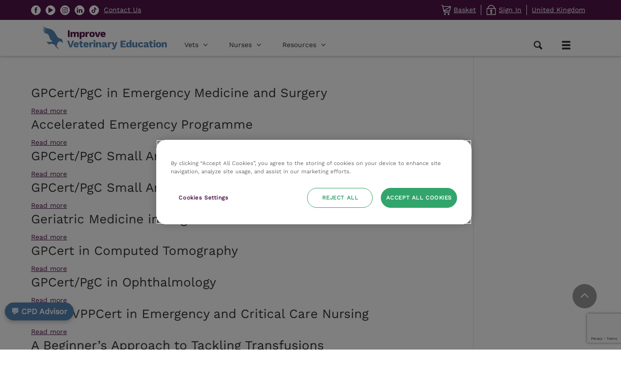

--- FILE ---
content_type: text/html; charset=UTF-8
request_url: https://improveinternational.com/uk/coursetype/online-learning/
body_size: 95264
content:
<!DOCTYPE html>

<html lang="en-GB">

 

<head><meta charset="UTF-8" /><script>if(navigator.userAgent.match(/MSIE|Internet Explorer/i)||navigator.userAgent.match(/Trident\/7\..*?rv:11/i)){var href=document.location.href;if(!href.match(/[?&]nowprocket/)){if(href.indexOf("?")==-1){if(href.indexOf("#")==-1){document.location.href=href+"?nowprocket=1"}else{document.location.href=href.replace("#","?nowprocket=1#")}}else{if(href.indexOf("#")==-1){document.location.href=href+"&nowprocket=1"}else{document.location.href=href.replace("#","&nowprocket=1#")}}}}</script><script>(()=>{class RocketLazyLoadScripts{constructor(){this.v="2.0.4",this.userEvents=["keydown","keyup","mousedown","mouseup","mousemove","mouseover","mouseout","touchmove","touchstart","touchend","touchcancel","wheel","click","dblclick","input"],this.attributeEvents=["onblur","onclick","oncontextmenu","ondblclick","onfocus","onmousedown","onmouseenter","onmouseleave","onmousemove","onmouseout","onmouseover","onmouseup","onmousewheel","onscroll","onsubmit"]}async t(){this.i(),this.o(),/iP(ad|hone)/.test(navigator.userAgent)&&this.h(),this.u(),this.l(this),this.m(),this.k(this),this.p(this),this._(),await Promise.all([this.R(),this.L()]),this.lastBreath=Date.now(),this.S(this),this.P(),this.D(),this.O(),this.M(),await this.C(this.delayedScripts.normal),await this.C(this.delayedScripts.defer),await this.C(this.delayedScripts.async),await this.T(),await this.F(),await this.j(),await this.A(),window.dispatchEvent(new Event("rocket-allScriptsLoaded")),this.everythingLoaded=!0,this.lastTouchEnd&&await new Promise(t=>setTimeout(t,500-Date.now()+this.lastTouchEnd)),this.I(),this.H(),this.U(),this.W()}i(){this.CSPIssue=sessionStorage.getItem("rocketCSPIssue"),document.addEventListener("securitypolicyviolation",t=>{this.CSPIssue||"script-src-elem"!==t.violatedDirective||"data"!==t.blockedURI||(this.CSPIssue=!0,sessionStorage.setItem("rocketCSPIssue",!0))},{isRocket:!0})}o(){window.addEventListener("pageshow",t=>{this.persisted=t.persisted,this.realWindowLoadedFired=!0},{isRocket:!0}),window.addEventListener("pagehide",()=>{this.onFirstUserAction=null},{isRocket:!0})}h(){let t;function e(e){t=e}window.addEventListener("touchstart",e,{isRocket:!0}),window.addEventListener("touchend",function i(o){o.changedTouches[0]&&t.changedTouches[0]&&Math.abs(o.changedTouches[0].pageX-t.changedTouches[0].pageX)<10&&Math.abs(o.changedTouches[0].pageY-t.changedTouches[0].pageY)<10&&o.timeStamp-t.timeStamp<200&&(window.removeEventListener("touchstart",e,{isRocket:!0}),window.removeEventListener("touchend",i,{isRocket:!0}),"INPUT"===o.target.tagName&&"text"===o.target.type||(o.target.dispatchEvent(new TouchEvent("touchend",{target:o.target,bubbles:!0})),o.target.dispatchEvent(new MouseEvent("mouseover",{target:o.target,bubbles:!0})),o.target.dispatchEvent(new PointerEvent("click",{target:o.target,bubbles:!0,cancelable:!0,detail:1,clientX:o.changedTouches[0].clientX,clientY:o.changedTouches[0].clientY})),event.preventDefault()))},{isRocket:!0})}q(t){this.userActionTriggered||("mousemove"!==t.type||this.firstMousemoveIgnored?"keyup"===t.type||"mouseover"===t.type||"mouseout"===t.type||(this.userActionTriggered=!0,this.onFirstUserAction&&this.onFirstUserAction()):this.firstMousemoveIgnored=!0),"click"===t.type&&t.preventDefault(),t.stopPropagation(),t.stopImmediatePropagation(),"touchstart"===this.lastEvent&&"touchend"===t.type&&(this.lastTouchEnd=Date.now()),"click"===t.type&&(this.lastTouchEnd=0),this.lastEvent=t.type,t.composedPath&&t.composedPath()[0].getRootNode()instanceof ShadowRoot&&(t.rocketTarget=t.composedPath()[0]),this.savedUserEvents.push(t)}u(){this.savedUserEvents=[],this.userEventHandler=this.q.bind(this),this.userEvents.forEach(t=>window.addEventListener(t,this.userEventHandler,{passive:!1,isRocket:!0})),document.addEventListener("visibilitychange",this.userEventHandler,{isRocket:!0})}U(){this.userEvents.forEach(t=>window.removeEventListener(t,this.userEventHandler,{passive:!1,isRocket:!0})),document.removeEventListener("visibilitychange",this.userEventHandler,{isRocket:!0}),this.savedUserEvents.forEach(t=>{(t.rocketTarget||t.target).dispatchEvent(new window[t.constructor.name](t.type,t))})}m(){const t="return false",e=Array.from(this.attributeEvents,t=>"data-rocket-"+t),i="["+this.attributeEvents.join("],[")+"]",o="[data-rocket-"+this.attributeEvents.join("],[data-rocket-")+"]",s=(e,i,o)=>{o&&o!==t&&(e.setAttribute("data-rocket-"+i,o),e["rocket"+i]=new Function("event",o),e.setAttribute(i,t))};new MutationObserver(t=>{for(const n of t)"attributes"===n.type&&(n.attributeName.startsWith("data-rocket-")||this.everythingLoaded?n.attributeName.startsWith("data-rocket-")&&this.everythingLoaded&&this.N(n.target,n.attributeName.substring(12)):s(n.target,n.attributeName,n.target.getAttribute(n.attributeName))),"childList"===n.type&&n.addedNodes.forEach(t=>{if(t.nodeType===Node.ELEMENT_NODE)if(this.everythingLoaded)for(const i of[t,...t.querySelectorAll(o)])for(const t of i.getAttributeNames())e.includes(t)&&this.N(i,t.substring(12));else for(const e of[t,...t.querySelectorAll(i)])for(const t of e.getAttributeNames())this.attributeEvents.includes(t)&&s(e,t,e.getAttribute(t))})}).observe(document,{subtree:!0,childList:!0,attributeFilter:[...this.attributeEvents,...e]})}I(){this.attributeEvents.forEach(t=>{document.querySelectorAll("[data-rocket-"+t+"]").forEach(e=>{this.N(e,t)})})}N(t,e){const i=t.getAttribute("data-rocket-"+e);i&&(t.setAttribute(e,i),t.removeAttribute("data-rocket-"+e))}k(t){Object.defineProperty(HTMLElement.prototype,"onclick",{get(){return this.rocketonclick||null},set(e){this.rocketonclick=e,this.setAttribute(t.everythingLoaded?"onclick":"data-rocket-onclick","this.rocketonclick(event)")}})}S(t){function e(e,i){let o=e[i];e[i]=null,Object.defineProperty(e,i,{get:()=>o,set(s){t.everythingLoaded?o=s:e["rocket"+i]=o=s}})}e(document,"onreadystatechange"),e(window,"onload"),e(window,"onpageshow");try{Object.defineProperty(document,"readyState",{get:()=>t.rocketReadyState,set(e){t.rocketReadyState=e},configurable:!0}),document.readyState="loading"}catch(t){console.log("WPRocket DJE readyState conflict, bypassing")}}l(t){this.originalAddEventListener=EventTarget.prototype.addEventListener,this.originalRemoveEventListener=EventTarget.prototype.removeEventListener,this.savedEventListeners=[],EventTarget.prototype.addEventListener=function(e,i,o){o&&o.isRocket||!t.B(e,this)&&!t.userEvents.includes(e)||t.B(e,this)&&!t.userActionTriggered||e.startsWith("rocket-")||t.everythingLoaded?t.originalAddEventListener.call(this,e,i,o):(t.savedEventListeners.push({target:this,remove:!1,type:e,func:i,options:o}),"mouseenter"!==e&&"mouseleave"!==e||t.originalAddEventListener.call(this,e,t.savedUserEvents.push,o))},EventTarget.prototype.removeEventListener=function(e,i,o){o&&o.isRocket||!t.B(e,this)&&!t.userEvents.includes(e)||t.B(e,this)&&!t.userActionTriggered||e.startsWith("rocket-")||t.everythingLoaded?t.originalRemoveEventListener.call(this,e,i,o):t.savedEventListeners.push({target:this,remove:!0,type:e,func:i,options:o})}}J(t,e){this.savedEventListeners=this.savedEventListeners.filter(i=>{let o=i.type,s=i.target||window;return e!==o||t!==s||(this.B(o,s)&&(i.type="rocket-"+o),this.$(i),!1)})}H(){EventTarget.prototype.addEventListener=this.originalAddEventListener,EventTarget.prototype.removeEventListener=this.originalRemoveEventListener,this.savedEventListeners.forEach(t=>this.$(t))}$(t){t.remove?this.originalRemoveEventListener.call(t.target,t.type,t.func,t.options):this.originalAddEventListener.call(t.target,t.type,t.func,t.options)}p(t){let e;function i(e){return t.everythingLoaded?e:e.split(" ").map(t=>"load"===t||t.startsWith("load.")?"rocket-jquery-load":t).join(" ")}function o(o){function s(e){const s=o.fn[e];o.fn[e]=o.fn.init.prototype[e]=function(){return this[0]===window&&t.userActionTriggered&&("string"==typeof arguments[0]||arguments[0]instanceof String?arguments[0]=i(arguments[0]):"object"==typeof arguments[0]&&Object.keys(arguments[0]).forEach(t=>{const e=arguments[0][t];delete arguments[0][t],arguments[0][i(t)]=e})),s.apply(this,arguments),this}}if(o&&o.fn&&!t.allJQueries.includes(o)){const e={DOMContentLoaded:[],"rocket-DOMContentLoaded":[]};for(const t in e)document.addEventListener(t,()=>{e[t].forEach(t=>t())},{isRocket:!0});o.fn.ready=o.fn.init.prototype.ready=function(i){function s(){parseInt(o.fn.jquery)>2?setTimeout(()=>i.bind(document)(o)):i.bind(document)(o)}return"function"==typeof i&&(t.realDomReadyFired?!t.userActionTriggered||t.fauxDomReadyFired?s():e["rocket-DOMContentLoaded"].push(s):e.DOMContentLoaded.push(s)),o([])},s("on"),s("one"),s("off"),t.allJQueries.push(o)}e=o}t.allJQueries=[],o(window.jQuery),Object.defineProperty(window,"jQuery",{get:()=>e,set(t){o(t)}})}P(){const t=new Map;document.write=document.writeln=function(e){const i=document.currentScript,o=document.createRange(),s=i.parentElement;let n=t.get(i);void 0===n&&(n=i.nextSibling,t.set(i,n));const c=document.createDocumentFragment();o.setStart(c,0),c.appendChild(o.createContextualFragment(e)),s.insertBefore(c,n)}}async R(){return new Promise(t=>{this.userActionTriggered?t():this.onFirstUserAction=t})}async L(){return new Promise(t=>{document.addEventListener("DOMContentLoaded",()=>{this.realDomReadyFired=!0,t()},{isRocket:!0})})}async j(){return this.realWindowLoadedFired?Promise.resolve():new Promise(t=>{window.addEventListener("load",t,{isRocket:!0})})}M(){this.pendingScripts=[];this.scriptsMutationObserver=new MutationObserver(t=>{for(const e of t)e.addedNodes.forEach(t=>{"SCRIPT"!==t.tagName||t.noModule||t.isWPRocket||this.pendingScripts.push({script:t,promise:new Promise(e=>{const i=()=>{const i=this.pendingScripts.findIndex(e=>e.script===t);i>=0&&this.pendingScripts.splice(i,1),e()};t.addEventListener("load",i,{isRocket:!0}),t.addEventListener("error",i,{isRocket:!0}),setTimeout(i,1e3)})})})}),this.scriptsMutationObserver.observe(document,{childList:!0,subtree:!0})}async F(){await this.X(),this.pendingScripts.length?(await this.pendingScripts[0].promise,await this.F()):this.scriptsMutationObserver.disconnect()}D(){this.delayedScripts={normal:[],async:[],defer:[]},document.querySelectorAll("script[type$=rocketlazyloadscript]").forEach(t=>{t.hasAttribute("data-rocket-src")?t.hasAttribute("async")&&!1!==t.async?this.delayedScripts.async.push(t):t.hasAttribute("defer")&&!1!==t.defer||"module"===t.getAttribute("data-rocket-type")?this.delayedScripts.defer.push(t):this.delayedScripts.normal.push(t):this.delayedScripts.normal.push(t)})}async _(){await this.L();let t=[];document.querySelectorAll("script[type$=rocketlazyloadscript][data-rocket-src]").forEach(e=>{let i=e.getAttribute("data-rocket-src");if(i&&!i.startsWith("data:")){i.startsWith("//")&&(i=location.protocol+i);try{const o=new URL(i).origin;o!==location.origin&&t.push({src:o,crossOrigin:e.crossOrigin||"module"===e.getAttribute("data-rocket-type")})}catch(t){}}}),t=[...new Map(t.map(t=>[JSON.stringify(t),t])).values()],this.Y(t,"preconnect")}async G(t){if(await this.K(),!0!==t.noModule||!("noModule"in HTMLScriptElement.prototype))return new Promise(e=>{let i;function o(){(i||t).setAttribute("data-rocket-status","executed"),e()}try{if(navigator.userAgent.includes("Firefox/")||""===navigator.vendor||this.CSPIssue)i=document.createElement("script"),[...t.attributes].forEach(t=>{let e=t.nodeName;"type"!==e&&("data-rocket-type"===e&&(e="type"),"data-rocket-src"===e&&(e="src"),i.setAttribute(e,t.nodeValue))}),t.text&&(i.text=t.text),t.nonce&&(i.nonce=t.nonce),i.hasAttribute("src")?(i.addEventListener("load",o,{isRocket:!0}),i.addEventListener("error",()=>{i.setAttribute("data-rocket-status","failed-network"),e()},{isRocket:!0}),setTimeout(()=>{i.isConnected||e()},1)):(i.text=t.text,o()),i.isWPRocket=!0,t.parentNode.replaceChild(i,t);else{const i=t.getAttribute("data-rocket-type"),s=t.getAttribute("data-rocket-src");i?(t.type=i,t.removeAttribute("data-rocket-type")):t.removeAttribute("type"),t.addEventListener("load",o,{isRocket:!0}),t.addEventListener("error",i=>{this.CSPIssue&&i.target.src.startsWith("data:")?(console.log("WPRocket: CSP fallback activated"),t.removeAttribute("src"),this.G(t).then(e)):(t.setAttribute("data-rocket-status","failed-network"),e())},{isRocket:!0}),s?(t.fetchPriority="high",t.removeAttribute("data-rocket-src"),t.src=s):t.src="data:text/javascript;base64,"+window.btoa(unescape(encodeURIComponent(t.text)))}}catch(i){t.setAttribute("data-rocket-status","failed-transform"),e()}});t.setAttribute("data-rocket-status","skipped")}async C(t){const e=t.shift();return e?(e.isConnected&&await this.G(e),this.C(t)):Promise.resolve()}O(){this.Y([...this.delayedScripts.normal,...this.delayedScripts.defer,...this.delayedScripts.async],"preload")}Y(t,e){this.trash=this.trash||[];let i=!0;var o=document.createDocumentFragment();t.forEach(t=>{const s=t.getAttribute&&t.getAttribute("data-rocket-src")||t.src;if(s&&!s.startsWith("data:")){const n=document.createElement("link");n.href=s,n.rel=e,"preconnect"!==e&&(n.as="script",n.fetchPriority=i?"high":"low"),t.getAttribute&&"module"===t.getAttribute("data-rocket-type")&&(n.crossOrigin=!0),t.crossOrigin&&(n.crossOrigin=t.crossOrigin),t.integrity&&(n.integrity=t.integrity),t.nonce&&(n.nonce=t.nonce),o.appendChild(n),this.trash.push(n),i=!1}}),document.head.appendChild(o)}W(){this.trash.forEach(t=>t.remove())}async T(){try{document.readyState="interactive"}catch(t){}this.fauxDomReadyFired=!0;try{await this.K(),this.J(document,"readystatechange"),document.dispatchEvent(new Event("rocket-readystatechange")),await this.K(),document.rocketonreadystatechange&&document.rocketonreadystatechange(),await this.K(),this.J(document,"DOMContentLoaded"),document.dispatchEvent(new Event("rocket-DOMContentLoaded")),await this.K(),this.J(window,"DOMContentLoaded"),window.dispatchEvent(new Event("rocket-DOMContentLoaded"))}catch(t){console.error(t)}}async A(){try{document.readyState="complete"}catch(t){}try{await this.K(),this.J(document,"readystatechange"),document.dispatchEvent(new Event("rocket-readystatechange")),await this.K(),document.rocketonreadystatechange&&document.rocketonreadystatechange(),await this.K(),this.J(window,"load"),window.dispatchEvent(new Event("rocket-load")),await this.K(),window.rocketonload&&window.rocketonload(),await this.K(),this.allJQueries.forEach(t=>t(window).trigger("rocket-jquery-load")),await this.K(),this.J(window,"pageshow");const t=new Event("rocket-pageshow");t.persisted=this.persisted,window.dispatchEvent(t),await this.K(),window.rocketonpageshow&&window.rocketonpageshow({persisted:this.persisted})}catch(t){console.error(t)}}async K(){Date.now()-this.lastBreath>45&&(await this.X(),this.lastBreath=Date.now())}async X(){return document.hidden?new Promise(t=>setTimeout(t)):new Promise(t=>requestAnimationFrame(t))}B(t,e){return e===document&&"readystatechange"===t||(e===document&&"DOMContentLoaded"===t||(e===window&&"DOMContentLoaded"===t||(e===window&&"load"===t||e===window&&"pageshow"===t)))}static run(){(new RocketLazyLoadScripts).t()}}RocketLazyLoadScripts.run()})();</script>

	

	
	
	
	<meta http-equiv="X-UA-Compatible" content="IE=edge">
	<link rel="pingback" href="https://improveinternational.com/uk/xmlrpc.php" />

	<script type="text/javascript"> document.documentElement.className = 'js'; </script>

	    <style></style>
<meta name='robots' content='index, follow, max-image-preview:large, max-snippet:-1, max-video-preview:-1' />
	<style></style>
	    <!-- Start VWO Common Smartcode -->
    <script data-cfasync="false" nowprocket type='text/javascript'>
        var _vwo_clicks = 10;
    </script>
    <!-- End VWO Common Smartcode -->
        <!-- Start VWO Async SmartCode -->
    <link rel="preconnect" href="https://dev.visualwebsiteoptimizer.com" />
    <script data-cfasync="false" nowprocket type='text/javascript' id='vwoCode'>
        /* Fix: wp-rocket (application/ld+json) */
        window._vwo_code || (function () {
            var account_id=1059450,
                version=2.1,
                settings_tolerance=2000,
                library_tolerance=2500,
                use_existing_jquery=false,
                hide_element='body',
                hide_element_style = 'opacity:0 !important;filter:alpha(opacity=0) !important;background:none !important;transition:none !important;',
                /* DO NOT EDIT BELOW THIS LINE */
                f=false,w=window,d=document,v=d.querySelector('#vwoCode'),cK='_vwo_'+account_id+'_settings',cc={};try{var c=JSON.parse(localStorage.getItem('_vwo_'+account_id+'_config'));cc=c&&typeof c==='object'?c:{}}catch(e){}var stT=cc.stT==='session'?w.sessionStorage:w.localStorage;code={use_existing_jquery:function(){return typeof use_existing_jquery!=='undefined'?use_existing_jquery:undefined},library_tolerance:function(){return typeof library_tolerance!=='undefined'?library_tolerance:undefined},settings_tolerance:function(){return cc.sT||settings_tolerance},hide_element_style:function(){return'{'+(cc.hES||hide_element_style)+'}'},hide_element:function(){if(performance.getEntriesByName('first-contentful-paint')[0]){return''}return typeof cc.hE==='string'?cc.hE:hide_element},getVersion:function(){return version},finish:function(e){if(!f){f=true;var t=d.getElementById('_vis_opt_path_hides');if(t)t.parentNode.removeChild(t);if(e)(new Image).src='https://dev.visualwebsiteoptimizer.com/ee.gif?a='+account_id+e}},finished:function(){return f},addScript:function(e){var t=d.createElement('script');t.type='text/javascript';if(e.src){t.src=e.src}else{t.text=e.text}d.getElementsByTagName('head')[0].appendChild(t)},load:function(e,t){var i=this.getSettings(),n=d.createElement('script'),r=this;t=t||{};if(i){n.textContent=i;d.getElementsByTagName('head')[0].appendChild(n);if(!w.VWO||VWO.caE){stT.removeItem(cK);r.load(e)}}else{var o=new XMLHttpRequest;o.open('GET',e,true);o.withCredentials=!t.dSC;o.responseType=t.responseType||'text';o.onload=function(){if(t.onloadCb){return t.onloadCb(o,e)}if(o.status===200||o.status===304){_vwo_code.addScript({text:o.responseText})}else{_vwo_code.finish('&e=loading_failure:'+e)}};o.onerror=function(){if(t.onerrorCb){return t.onerrorCb(e)}_vwo_code.finish('&e=loading_failure:'+e)};o.send()}},getSettings:function(){try{var e=stT.getItem(cK);if(!e){return}e=JSON.parse(e);if(Date.now()>e.e){stT.removeItem(cK);return}return e.s}catch(e){return}},init:function(){if(d.URL.indexOf('__vwo_disable__')>-1)return;var e=this.settings_tolerance();w._vwo_settings_timer=setTimeout(function(){_vwo_code.finish();stT.removeItem(cK)},e);var t;if(this.hide_element()!=='body'){t=d.createElement('style');var i=this.hide_element(),n=i?i+this.hide_element_style():'',r=d.getElementsByTagName('head')[0];t.setAttribute('id','_vis_opt_path_hides');v&&t.setAttribute('nonce',v.nonce);t.setAttribute('type','text/css');if(t.styleSheet)t.styleSheet.cssText=n;else t.appendChild(d.createTextNode(n));r.appendChild(t)}else{t=d.getElementsByTagName('head')[0];var n=d.createElement('div');n.style.cssText='z-index: 2147483647 !important;position: fixed !important;left: 0 !important;top: 0 !important;width: 100% !important;height: 100% !important;background: white !important;';n.setAttribute('id','_vis_opt_path_hides');n.classList.add('_vis_hide_layer');t.parentNode.insertBefore(n,t.nextSibling)}var o='https://dev.visualwebsiteoptimizer.com/j.php?a='+account_id+'&u='+encodeURIComponent(d.URL)+'&vn='+version;if(w.location.search.indexOf('_vwo_xhr')!==-1){this.addScript({src:o})}else{this.load(o+'&x=true')}}};w._vwo_code=code;code.init();})();
    </script>
    <!-- End VWO Async SmartCode -->
    
	<!-- This site is optimized with the Yoast SEO Premium plugin v25.4 (Yoast SEO v25.4) - https://yoast.com/wordpress/plugins/seo/ -->
	<title>Online Learning Archives - Improve Veterinary Education UK</title>
<link crossorigin data-rocket-preconnect href="https://www.gstatic.com" rel="preconnect">
<link crossorigin data-rocket-preconnect href="https://js-eu1.hubspot.com" rel="preconnect">
<link crossorigin data-rocket-preconnect href="https://js-eu1.hubspotfeedback.com" rel="preconnect">
<link crossorigin data-rocket-preconnect href="https://js-eu1.hscollectedforms.net" rel="preconnect">
<link crossorigin data-rocket-preconnect href="https://js-eu1.usemessages.com" rel="preconnect">
<link crossorigin data-rocket-preconnect href="https://js-eu1.hs-analytics.net" rel="preconnect">
<link crossorigin data-rocket-preconnect href="https://js-eu1.hs-banner.com" rel="preconnect">
<link crossorigin data-rocket-preconnect href="https://www.googletagmanager.com" rel="preconnect">
<link crossorigin data-rocket-preconnect href="https://cdnjs.cloudflare.com" rel="preconnect">
<link crossorigin data-rocket-preconnect href="https://use.typekit.net" rel="preconnect">
<link crossorigin data-rocket-preconnect href="https://cdn-ukwest.onetrust.com" rel="preconnect">
<link crossorigin data-rocket-preconnect href="https://copilotstudio.microsoft.com" rel="preconnect">
<link crossorigin data-rocket-preconnect href="https://js-eu1.hs-scripts.com" rel="preconnect">
<link crossorigin data-rocket-preconnect href="https://ajax.googleapis.com" rel="preconnect">
<link crossorigin data-rocket-preconnect href="https://www.google.com" rel="preconnect">
<link crossorigin data-rocket-preload as="font" href="https://improveinternational.com/uk/wp-content/cache/fonts/1/google-fonts/fonts/s/worksans/v24/QGYsz_wNahGAdqQ43Rh_fKDp.woff2" rel="preload">
<link crossorigin data-rocket-preload as="font" href="https://improveinternational.com/uk/wp-content/themes/Divi/core/admin/fonts/modules/all/modules.woff" rel="preload">
<style id="wpr-usedcss">img:is([sizes=auto i],[sizes^="auto," i]){contain-intrinsic-size:3000px 1500px}:where(.wp-block-button__link){border-radius:9999px;box-shadow:none;padding:calc(.667em + 2px) calc(1.333em + 2px);text-decoration:none}:root :where(.wp-block-button .wp-block-button__link.is-style-outline),:root :where(.wp-block-button.is-style-outline>.wp-block-button__link){border:2px solid;padding:.667em 1.333em}:root :where(.wp-block-button .wp-block-button__link.is-style-outline:not(.has-text-color)),:root :where(.wp-block-button.is-style-outline>.wp-block-button__link:not(.has-text-color)){color:currentColor}:root :where(.wp-block-button .wp-block-button__link.is-style-outline:not(.has-background)),:root :where(.wp-block-button.is-style-outline>.wp-block-button__link:not(.has-background)){background-color:initial;background-image:none}:where(.wp-block-calendar table:not(.has-background) th){background:#ddd}:where(.wp-block-columns){margin-bottom:1.75em}:where(.wp-block-columns.has-background){padding:1.25em 2.375em}:where(.wp-block-post-comments input[type=submit]){border:none}:where(.wp-block-cover-image:not(.has-text-color)),:where(.wp-block-cover:not(.has-text-color)){color:#fff}:where(.wp-block-cover-image.is-light:not(.has-text-color)),:where(.wp-block-cover.is-light:not(.has-text-color)){color:#000}:root :where(.wp-block-cover h1:not(.has-text-color)),:root :where(.wp-block-cover h2:not(.has-text-color)),:root :where(.wp-block-cover h3:not(.has-text-color)),:root :where(.wp-block-cover h4:not(.has-text-color)),:root :where(.wp-block-cover h5:not(.has-text-color)),:root :where(.wp-block-cover h6:not(.has-text-color)),:root :where(.wp-block-cover p:not(.has-text-color)){color:inherit}:where(.wp-block-file){margin-bottom:1.5em}:where(.wp-block-file__button){border-radius:2em;display:inline-block;padding:.5em 1em}:where(.wp-block-file__button):is(a):active,:where(.wp-block-file__button):is(a):focus,:where(.wp-block-file__button):is(a):hover,:where(.wp-block-file__button):is(a):visited{box-shadow:none;color:#fff;opacity:.85;text-decoration:none}:where(.wp-block-group.wp-block-group-is-layout-constrained){position:relative}:root :where(.wp-block-image.is-style-rounded img,.wp-block-image .is-style-rounded img){border-radius:9999px}:where(.wp-block-latest-comments:not([style*=line-height] .wp-block-latest-comments__comment)){line-height:1.1}:where(.wp-block-latest-comments:not([style*=line-height] .wp-block-latest-comments__comment-excerpt p)){line-height:1.8}:root :where(.wp-block-latest-posts.is-grid){padding:0}:root :where(.wp-block-latest-posts.wp-block-latest-posts__list){padding-left:0}ul{box-sizing:border-box}:root :where(.wp-block-list.has-background){padding:1.25em 2.375em}:where(.wp-block-navigation.has-background .wp-block-navigation-item a:not(.wp-element-button)),:where(.wp-block-navigation.has-background .wp-block-navigation-submenu a:not(.wp-element-button)){padding:.5em 1em}:where(.wp-block-navigation .wp-block-navigation__submenu-container .wp-block-navigation-item a:not(.wp-element-button)),:where(.wp-block-navigation .wp-block-navigation__submenu-container .wp-block-navigation-submenu a:not(.wp-element-button)),:where(.wp-block-navigation .wp-block-navigation__submenu-container .wp-block-navigation-submenu button.wp-block-navigation-item__content),:where(.wp-block-navigation .wp-block-navigation__submenu-container .wp-block-pages-list__item button.wp-block-navigation-item__content){padding:.5em 1em}:root :where(p.has-background){padding:1.25em 2.375em}:where(p.has-text-color:not(.has-link-color)) a{color:inherit}:where(.wp-block-post-comments-form) input:not([type=submit]),:where(.wp-block-post-comments-form) textarea{border:1px solid #949494;font-family:inherit;font-size:1em}:where(.wp-block-post-comments-form) input:where(:not([type=submit]):not([type=checkbox])),:where(.wp-block-post-comments-form) textarea{padding:calc(.667em + 2px)}:where(.wp-block-post-excerpt){box-sizing:border-box;margin-bottom:var(--wp--style--block-gap);margin-top:var(--wp--style--block-gap)}:where(.wp-block-preformatted.has-background){padding:1.25em 2.375em}:where(.wp-block-search__button){border:1px solid #ccc;padding:6px 10px}:where(.wp-block-search__input){font-family:inherit;font-size:inherit;font-style:inherit;font-weight:inherit;letter-spacing:inherit;line-height:inherit;text-transform:inherit}:where(.wp-block-search__button-inside .wp-block-search__inside-wrapper){border:1px solid #949494;box-sizing:border-box;padding:4px}:where(.wp-block-search__button-inside .wp-block-search__inside-wrapper) .wp-block-search__input{border:none;border-radius:0;padding:0 4px}:where(.wp-block-search__button-inside .wp-block-search__inside-wrapper) .wp-block-search__input:focus{outline:0}:where(.wp-block-search__button-inside .wp-block-search__inside-wrapper) :where(.wp-block-search__button){padding:4px 8px}:root :where(.wp-block-separator.is-style-dots){height:auto;line-height:1;text-align:center}:root :where(.wp-block-separator.is-style-dots):before{color:currentColor;content:"···";font-family:serif;font-size:1.5em;letter-spacing:2em;padding-left:2em}:root :where(.wp-block-site-logo.is-style-rounded){border-radius:9999px}:where(.wp-block-social-links:not(.is-style-logos-only)) .wp-social-link{background-color:#f0f0f0;color:#444}:where(.wp-block-social-links:not(.is-style-logos-only)) .wp-social-link-amazon{background-color:#f90;color:#fff}:where(.wp-block-social-links:not(.is-style-logos-only)) .wp-social-link-bandcamp{background-color:#1ea0c3;color:#fff}:where(.wp-block-social-links:not(.is-style-logos-only)) .wp-social-link-behance{background-color:#0757fe;color:#fff}:where(.wp-block-social-links:not(.is-style-logos-only)) .wp-social-link-bluesky{background-color:#0a7aff;color:#fff}:where(.wp-block-social-links:not(.is-style-logos-only)) .wp-social-link-codepen{background-color:#1e1f26;color:#fff}:where(.wp-block-social-links:not(.is-style-logos-only)) .wp-social-link-deviantart{background-color:#02e49b;color:#fff}:where(.wp-block-social-links:not(.is-style-logos-only)) .wp-social-link-discord{background-color:#5865f2;color:#fff}:where(.wp-block-social-links:not(.is-style-logos-only)) .wp-social-link-dribbble{background-color:#e94c89;color:#fff}:where(.wp-block-social-links:not(.is-style-logos-only)) .wp-social-link-dropbox{background-color:#4280ff;color:#fff}:where(.wp-block-social-links:not(.is-style-logos-only)) .wp-social-link-etsy{background-color:#f45800;color:#fff}:where(.wp-block-social-links:not(.is-style-logos-only)) .wp-social-link-facebook{background-color:#0866ff;color:#fff}:where(.wp-block-social-links:not(.is-style-logos-only)) .wp-social-link-fivehundredpx{background-color:#000;color:#fff}:where(.wp-block-social-links:not(.is-style-logos-only)) .wp-social-link-flickr{background-color:#0461dd;color:#fff}:where(.wp-block-social-links:not(.is-style-logos-only)) .wp-social-link-foursquare{background-color:#e65678;color:#fff}:where(.wp-block-social-links:not(.is-style-logos-only)) .wp-social-link-github{background-color:#24292d;color:#fff}:where(.wp-block-social-links:not(.is-style-logos-only)) .wp-social-link-goodreads{background-color:#eceadd;color:#382110}:where(.wp-block-social-links:not(.is-style-logos-only)) .wp-social-link-google{background-color:#ea4434;color:#fff}:where(.wp-block-social-links:not(.is-style-logos-only)) .wp-social-link-gravatar{background-color:#1d4fc4;color:#fff}:where(.wp-block-social-links:not(.is-style-logos-only)) .wp-social-link-instagram{background-color:#f00075;color:#fff}:where(.wp-block-social-links:not(.is-style-logos-only)) .wp-social-link-lastfm{background-color:#e21b24;color:#fff}:where(.wp-block-social-links:not(.is-style-logos-only)) .wp-social-link-linkedin{background-color:#0d66c2;color:#fff}:where(.wp-block-social-links:not(.is-style-logos-only)) .wp-social-link-mastodon{background-color:#3288d4;color:#fff}:where(.wp-block-social-links:not(.is-style-logos-only)) .wp-social-link-medium{background-color:#000;color:#fff}:where(.wp-block-social-links:not(.is-style-logos-only)) .wp-social-link-meetup{background-color:#f6405f;color:#fff}:where(.wp-block-social-links:not(.is-style-logos-only)) .wp-social-link-patreon{background-color:#000;color:#fff}:where(.wp-block-social-links:not(.is-style-logos-only)) .wp-social-link-pinterest{background-color:#e60122;color:#fff}:where(.wp-block-social-links:not(.is-style-logos-only)) .wp-social-link-pocket{background-color:#ef4155;color:#fff}:where(.wp-block-social-links:not(.is-style-logos-only)) .wp-social-link-reddit{background-color:#ff4500;color:#fff}:where(.wp-block-social-links:not(.is-style-logos-only)) .wp-social-link-skype{background-color:#0478d7;color:#fff}:where(.wp-block-social-links:not(.is-style-logos-only)) .wp-social-link-snapchat{background-color:#fefc00;color:#fff;stroke:#000}:where(.wp-block-social-links:not(.is-style-logos-only)) .wp-social-link-soundcloud{background-color:#ff5600;color:#fff}:where(.wp-block-social-links:not(.is-style-logos-only)) .wp-social-link-spotify{background-color:#1bd760;color:#fff}:where(.wp-block-social-links:not(.is-style-logos-only)) .wp-social-link-telegram{background-color:#2aabee;color:#fff}:where(.wp-block-social-links:not(.is-style-logos-only)) .wp-social-link-threads{background-color:#000;color:#fff}:where(.wp-block-social-links:not(.is-style-logos-only)) .wp-social-link-tiktok{background-color:#000;color:#fff}:where(.wp-block-social-links:not(.is-style-logos-only)) .wp-social-link-tumblr{background-color:#011835;color:#fff}:where(.wp-block-social-links:not(.is-style-logos-only)) .wp-social-link-twitch{background-color:#6440a4;color:#fff}:where(.wp-block-social-links:not(.is-style-logos-only)) .wp-social-link-twitter{background-color:#1da1f2;color:#fff}:where(.wp-block-social-links:not(.is-style-logos-only)) .wp-social-link-vimeo{background-color:#1eb7ea;color:#fff}:where(.wp-block-social-links:not(.is-style-logos-only)) .wp-social-link-vk{background-color:#4680c2;color:#fff}:where(.wp-block-social-links:not(.is-style-logos-only)) .wp-social-link-wordpress{background-color:#3499cd;color:#fff}:where(.wp-block-social-links:not(.is-style-logos-only)) .wp-social-link-whatsapp{background-color:#25d366;color:#fff}:where(.wp-block-social-links:not(.is-style-logos-only)) .wp-social-link-x{background-color:#000;color:#fff}:where(.wp-block-social-links:not(.is-style-logos-only)) .wp-social-link-yelp{background-color:#d32422;color:#fff}:where(.wp-block-social-links:not(.is-style-logos-only)) .wp-social-link-youtube{background-color:red;color:#fff}:where(.wp-block-social-links.is-style-logos-only) .wp-social-link{background:0 0}:where(.wp-block-social-links.is-style-logos-only) .wp-social-link svg{height:1.25em;width:1.25em}:where(.wp-block-social-links.is-style-logos-only) .wp-social-link-amazon{color:#f90}:where(.wp-block-social-links.is-style-logos-only) .wp-social-link-bandcamp{color:#1ea0c3}:where(.wp-block-social-links.is-style-logos-only) .wp-social-link-behance{color:#0757fe}:where(.wp-block-social-links.is-style-logos-only) .wp-social-link-bluesky{color:#0a7aff}:where(.wp-block-social-links.is-style-logos-only) .wp-social-link-codepen{color:#1e1f26}:where(.wp-block-social-links.is-style-logos-only) .wp-social-link-deviantart{color:#02e49b}:where(.wp-block-social-links.is-style-logos-only) .wp-social-link-discord{color:#5865f2}:where(.wp-block-social-links.is-style-logos-only) .wp-social-link-dribbble{color:#e94c89}:where(.wp-block-social-links.is-style-logos-only) .wp-social-link-dropbox{color:#4280ff}:where(.wp-block-social-links.is-style-logos-only) .wp-social-link-etsy{color:#f45800}:where(.wp-block-social-links.is-style-logos-only) .wp-social-link-facebook{color:#0866ff}:where(.wp-block-social-links.is-style-logos-only) .wp-social-link-fivehundredpx{color:#000}:where(.wp-block-social-links.is-style-logos-only) .wp-social-link-flickr{color:#0461dd}:where(.wp-block-social-links.is-style-logos-only) .wp-social-link-foursquare{color:#e65678}:where(.wp-block-social-links.is-style-logos-only) .wp-social-link-github{color:#24292d}:where(.wp-block-social-links.is-style-logos-only) .wp-social-link-goodreads{color:#382110}:where(.wp-block-social-links.is-style-logos-only) .wp-social-link-google{color:#ea4434}:where(.wp-block-social-links.is-style-logos-only) .wp-social-link-gravatar{color:#1d4fc4}:where(.wp-block-social-links.is-style-logos-only) .wp-social-link-instagram{color:#f00075}:where(.wp-block-social-links.is-style-logos-only) .wp-social-link-lastfm{color:#e21b24}:where(.wp-block-social-links.is-style-logos-only) .wp-social-link-linkedin{color:#0d66c2}:where(.wp-block-social-links.is-style-logos-only) .wp-social-link-mastodon{color:#3288d4}:where(.wp-block-social-links.is-style-logos-only) .wp-social-link-medium{color:#000}:where(.wp-block-social-links.is-style-logos-only) .wp-social-link-meetup{color:#f6405f}:where(.wp-block-social-links.is-style-logos-only) .wp-social-link-patreon{color:#000}:where(.wp-block-social-links.is-style-logos-only) .wp-social-link-pinterest{color:#e60122}:where(.wp-block-social-links.is-style-logos-only) .wp-social-link-pocket{color:#ef4155}:where(.wp-block-social-links.is-style-logos-only) .wp-social-link-reddit{color:#ff4500}:where(.wp-block-social-links.is-style-logos-only) .wp-social-link-skype{color:#0478d7}:where(.wp-block-social-links.is-style-logos-only) .wp-social-link-snapchat{color:#fff;stroke:#000}:where(.wp-block-social-links.is-style-logos-only) .wp-social-link-soundcloud{color:#ff5600}:where(.wp-block-social-links.is-style-logos-only) .wp-social-link-spotify{color:#1bd760}:where(.wp-block-social-links.is-style-logos-only) .wp-social-link-telegram{color:#2aabee}:where(.wp-block-social-links.is-style-logos-only) .wp-social-link-threads{color:#000}:where(.wp-block-social-links.is-style-logos-only) .wp-social-link-tiktok{color:#000}:where(.wp-block-social-links.is-style-logos-only) .wp-social-link-tumblr{color:#011835}:where(.wp-block-social-links.is-style-logos-only) .wp-social-link-twitch{color:#6440a4}:where(.wp-block-social-links.is-style-logos-only) .wp-social-link-twitter{color:#1da1f2}:where(.wp-block-social-links.is-style-logos-only) .wp-social-link-vimeo{color:#1eb7ea}:where(.wp-block-social-links.is-style-logos-only) .wp-social-link-vk{color:#4680c2}:where(.wp-block-social-links.is-style-logos-only) .wp-social-link-whatsapp{color:#25d366}:where(.wp-block-social-links.is-style-logos-only) .wp-social-link-wordpress{color:#3499cd}:where(.wp-block-social-links.is-style-logos-only) .wp-social-link-x{color:#000}:where(.wp-block-social-links.is-style-logos-only) .wp-social-link-yelp{color:#d32422}:where(.wp-block-social-links.is-style-logos-only) .wp-social-link-youtube{color:red}:root :where(.wp-block-social-links .wp-social-link a){padding:.25em}:root :where(.wp-block-social-links.is-style-logos-only .wp-social-link a){padding:0}:root :where(.wp-block-social-links.is-style-pill-shape .wp-social-link a){padding-left:.6666666667em;padding-right:.6666666667em}:root :where(.wp-block-tag-cloud.is-style-outline){display:flex;flex-wrap:wrap;gap:1ch}:root :where(.wp-block-tag-cloud.is-style-outline a){border:1px solid;font-size:unset!important;margin-right:0;padding:1ch 2ch;text-decoration:none!important}:root :where(.wp-block-table-of-contents){box-sizing:border-box}:where(.wp-block-term-description){box-sizing:border-box;margin-bottom:var(--wp--style--block-gap);margin-top:var(--wp--style--block-gap)}:where(pre.wp-block-verse){font-family:inherit}.entry-content{counter-reset:footnotes}:root{--wp--preset--font-size--normal:16px;--wp--preset--font-size--huge:42px}.aligncenter{clear:both}html :where(.has-border-color){border-style:solid}html :where([style*=border-top-color]){border-top-style:solid}html :where([style*=border-right-color]){border-right-style:solid}html :where([style*=border-bottom-color]){border-bottom-style:solid}html :where([style*=border-left-color]){border-left-style:solid}html :where([style*=border-width]){border-style:solid}html :where([style*=border-top-width]){border-top-style:solid}html :where([style*=border-right-width]){border-right-style:solid}html :where([style*=border-bottom-width]){border-bottom-style:solid}html :where([style*=border-left-width]){border-left-style:solid}html :where(img[class*=wp-image-]){height:auto;max-width:100%}:where(figure){margin:0 0 1em}html :where(.is-position-sticky){--wp-admin--admin-bar--position-offset:var(--wp-admin--admin-bar--height,0px)}@media screen and (max-width:600px){html :where(.is-position-sticky){--wp-admin--admin-bar--position-offset:0px}}:root :where(.wp-block-image figcaption){color:#555;font-size:13px;text-align:center}:where(.wp-block-group.has-background){padding:1.25em 2.375em}:root :where(.wp-block-template-part.has-background){margin-bottom:0;margin-top:0;padding:1.25em 2.375em}.mejs-container{background:#000;font-family:Helvetica,Arial,serif;position:relative;text-align:left;text-indent:0;vertical-align:top}.mejs-container,.mejs-container *{box-sizing:border-box}.mejs-container video::-webkit-media-controls,.mejs-container video::-webkit-media-controls-panel,.mejs-container video::-webkit-media-controls-panel-container,.mejs-container video::-webkit-media-controls-start-playback-button{-webkit-appearance:none;display:none!important}.mejs-container:focus{outline:0}.mejs-container{clear:both;max-width:100%}.mejs-container *{font-family:Helvetica,Arial}.mejs-container{background:#222}.wp-video{max-width:100%;height:auto}.wp-video-shortcode video,video.wp-video-shortcode{max-width:100%;display:inline-block}:root{--wp--preset--aspect-ratio--square:1;--wp--preset--aspect-ratio--4-3:4/3;--wp--preset--aspect-ratio--3-4:3/4;--wp--preset--aspect-ratio--3-2:3/2;--wp--preset--aspect-ratio--2-3:2/3;--wp--preset--aspect-ratio--16-9:16/9;--wp--preset--aspect-ratio--9-16:9/16;--wp--preset--color--black:#000000;--wp--preset--color--cyan-bluish-gray:#abb8c3;--wp--preset--color--white:#ffffff;--wp--preset--color--pale-pink:#f78da7;--wp--preset--color--vivid-red:#cf2e2e;--wp--preset--color--luminous-vivid-orange:#ff6900;--wp--preset--color--luminous-vivid-amber:#fcb900;--wp--preset--color--light-green-cyan:#7bdcb5;--wp--preset--color--vivid-green-cyan:#00d084;--wp--preset--color--pale-cyan-blue:#8ed1fc;--wp--preset--color--vivid-cyan-blue:#0693e3;--wp--preset--color--vivid-purple:#9b51e0;--wp--preset--gradient--vivid-cyan-blue-to-vivid-purple:linear-gradient(135deg,rgba(6, 147, 227, 1) 0%,rgb(155, 81, 224) 100%);--wp--preset--gradient--light-green-cyan-to-vivid-green-cyan:linear-gradient(135deg,rgb(122, 220, 180) 0%,rgb(0, 208, 130) 100%);--wp--preset--gradient--luminous-vivid-amber-to-luminous-vivid-orange:linear-gradient(135deg,rgba(252, 185, 0, 1) 0%,rgba(255, 105, 0, 1) 100%);--wp--preset--gradient--luminous-vivid-orange-to-vivid-red:linear-gradient(135deg,rgba(255, 105, 0, 1) 0%,rgb(207, 46, 46) 100%);--wp--preset--gradient--very-light-gray-to-cyan-bluish-gray:linear-gradient(135deg,rgb(238, 238, 238) 0%,rgb(169, 184, 195) 100%);--wp--preset--gradient--cool-to-warm-spectrum:linear-gradient(135deg,rgb(74, 234, 220) 0%,rgb(151, 120, 209) 20%,rgb(207, 42, 186) 40%,rgb(238, 44, 130) 60%,rgb(251, 105, 98) 80%,rgb(254, 248, 76) 100%);--wp--preset--gradient--blush-light-purple:linear-gradient(135deg,rgb(255, 206, 236) 0%,rgb(152, 150, 240) 100%);--wp--preset--gradient--blush-bordeaux:linear-gradient(135deg,rgb(254, 205, 165) 0%,rgb(254, 45, 45) 50%,rgb(107, 0, 62) 100%);--wp--preset--gradient--luminous-dusk:linear-gradient(135deg,rgb(255, 203, 112) 0%,rgb(199, 81, 192) 50%,rgb(65, 88, 208) 100%);--wp--preset--gradient--pale-ocean:linear-gradient(135deg,rgb(255, 245, 203) 0%,rgb(182, 227, 212) 50%,rgb(51, 167, 181) 100%);--wp--preset--gradient--electric-grass:linear-gradient(135deg,rgb(202, 248, 128) 0%,rgb(113, 206, 126) 100%);--wp--preset--gradient--midnight:linear-gradient(135deg,rgb(2, 3, 129) 0%,rgb(40, 116, 252) 100%);--wp--preset--font-size--small:13px;--wp--preset--font-size--medium:20px;--wp--preset--font-size--large:36px;--wp--preset--font-size--x-large:42px;--wp--preset--spacing--20:0.44rem;--wp--preset--spacing--30:0.67rem;--wp--preset--spacing--40:1rem;--wp--preset--spacing--50:1.5rem;--wp--preset--spacing--60:2.25rem;--wp--preset--spacing--70:3.38rem;--wp--preset--spacing--80:5.06rem;--wp--preset--shadow--natural:6px 6px 9px rgba(0, 0, 0, .2);--wp--preset--shadow--deep:12px 12px 50px rgba(0, 0, 0, .4);--wp--preset--shadow--sharp:6px 6px 0px rgba(0, 0, 0, .2);--wp--preset--shadow--outlined:6px 6px 0px -3px rgba(255, 255, 255, 1),6px 6px rgba(0, 0, 0, 1);--wp--preset--shadow--crisp:6px 6px 0px rgba(0, 0, 0, 1)}:where(body){margin:0}:where(.is-layout-flex){gap:.5em}:where(.is-layout-grid){gap:.5em}body{padding-top:0;padding-right:0;padding-bottom:0;padding-left:0}a:where(:not(.wp-element-button)){text-decoration:underline}:root :where(.wp-element-button,.wp-block-button__link){background-color:#32373c;border-width:0;color:#fff;font-family:inherit;font-size:inherit;line-height:inherit;padding:calc(.667em + 2px) calc(1.333em + 2px);text-decoration:none}:where(.wp-block-post-template.is-layout-flex){gap:1.25em}:where(.wp-block-post-template.is-layout-grid){gap:1.25em}:where(.wp-block-columns.is-layout-flex){gap:2em}:where(.wp-block-columns.is-layout-grid){gap:2em}:root :where(.wp-block-pullquote){font-size:1.5em;line-height:1.6}.geot-flag{width:25px;height:15px;background:var(--wpr-bg-7afc971e-fa2c-434e-ba91-f1f9c9288ea5) no-repeat;margin-right:5px;margin-top:1px;float:left}.geot-ajax.geot_menu_item{display:none}.selectize-dropdown-header{position:relative;padding:5px 8px;border-bottom:1px solid #d0d0d0;background:#f8f8f8;-webkit-border-radius:3px 3px 0 0;-moz-border-radius:3px 3px 0 0;border-radius:3px 3px 0 0}.selectize-dropdown-header-close{position:absolute;right:8px;top:50%;color:#303030;opacity:.4;margin-top:-12px;line-height:20px;font-size:20px!important}.selectize-dropdown-header-close:hover{color:#000}.selectize-control.plugin-remove_button .disabled [data-value] .remove:hover{background:0 0}.selectize-control.plugin-remove_button .disabled [data-value] .remove{border-left-color:#aaa}.selectize-control{position:relative}.selectize-dropdown,.selectize-input,.selectize-input input{color:#303030;font-family:inherit;font-size:13px;line-height:18px;-webkit-font-smoothing:inherit}.selectize-control.single .selectize-input.input-active,.selectize-input{background:#fff;cursor:text;display:inline-block}.selectize-input{border:1px solid #d0d0d0;padding:8px;display:inline-block;width:100%;overflow:hidden;position:relative;z-index:1;-webkit-box-sizing:border-box;-moz-box-sizing:border-box;box-sizing:border-box;-webkit-box-shadow:inset 0 1px 1px rgba(0,0,0,.1);box-shadow:inset 0 1px 1px rgba(0,0,0,.1);-webkit-border-radius:3px;-moz-border-radius:3px;border-radius:3px}.selectize-control.multi .selectize-input.has-items{padding:5px 8px 2px}.selectize-input.full{background-color:#fff}.selectize-input.disabled,.selectize-input.disabled *{cursor:default!important}.selectize-input.focus{-webkit-box-shadow:inset 0 1px 2px rgba(0,0,0,.15);box-shadow:inset 0 1px 2px rgba(0,0,0,.15)}.selectize-input.dropdown-active{-webkit-border-radius:3px 3px 0 0;-moz-border-radius:3px 3px 0 0;border-radius:3px 3px 0 0}.selectize-input>*{vertical-align:baseline;display:-moz-inline-stack;display:inline-block;zoom:1}.selectize-control.multi .selectize-input>div{cursor:pointer;margin:0 3px 3px 0;padding:2px 6px;background:#1da7ee;color:#fff;border:1px solid #0073bb}.selectize-control.multi .selectize-input>div.active{background:#92c836;color:#fff;border:1px solid #00578d}.selectize-control.multi .selectize-input.disabled>div,.selectize-control.multi .selectize-input.disabled>div.active{color:#fff;background:#d2d2d2;border:1px solid #aaa}.selectize-input>input{display:inline-block!important;padding:0!important;min-height:0!important;max-height:none!important;max-width:100%!important;margin:0 1px!important;text-indent:0!important;border:0!important;background:0 0!important;line-height:inherit!important;-webkit-user-select:auto!important;-webkit-box-shadow:none!important;box-shadow:none!important}.selectize-input>input::-ms-clear{display:none}.selectize-input>input:focus{outline:0!important}.selectize-input::after{content:' ';display:block;clear:left}.selectize-input.dropdown-active::before{content:' ';display:block;position:absolute;background:#f0f0f0;height:1px;bottom:0;left:0;right:0}.selectize-dropdown{position:absolute;z-index:10;border:1px solid #d0d0d0;background:#fff;margin:-1px 0 0;border-top:0;-webkit-box-sizing:border-box;-moz-box-sizing:border-box;box-sizing:border-box;-webkit-box-shadow:0 1px 3px rgba(0,0,0,.1);box-shadow:0 1px 3px rgba(0,0,0,.1);-webkit-border-radius:0 0 3px 3px;-moz-border-radius:0 0 3px 3px;border-radius:0 0 3px 3px}.selectize-dropdown [data-selectable]{cursor:pointer;overflow:hidden}.selectize-dropdown [data-selectable] .highlight{background:rgba(125,168,208,.2);-webkit-border-radius:1px;-moz-border-radius:1px;border-radius:1px}.selectize-dropdown .optgroup-header,.selectize-dropdown [data-selectable]{padding:5px 8px}.selectize-dropdown .optgroup:first-child .optgroup-header{border-top:0}.selectize-dropdown .optgroup-header{color:#303030;background:#fff;cursor:default}.selectize-dropdown .active{background-color:#f5fafd;color:#495c68}.selectize-dropdown .active.create{color:#495c68}.selectize-dropdown .create{color:rgba(48,48,48,.5)}.selectize-dropdown-content{overflow-y:auto;overflow-x:hidden;max-height:200px}.selectize-control.single .selectize-input,.selectize-control.single .selectize-input input{cursor:pointer}.selectize-control.single .selectize-input.input-active,.selectize-control.single .selectize-input.input-active input{cursor:text}.selectize-control.single .selectize-input:after{content:' ';display:block;position:absolute;top:50%;right:15px;margin-top:-3px;width:0;height:0;border-style:solid;border-width:5px 5px 0;border-color:grey transparent transparent}.selectize-control.single .selectize-input.dropdown-active:after{margin-top:-4px;border-width:0 5px 5px;border-color:transparent transparent grey}.selectize-control.rtl.single .selectize-input:after{left:15px;right:auto}.selectize-control.rtl .selectize-input>input{margin:0 4px 0 -2px!important}.selectize-control .selectize-input.disabled{opacity:.5;background-color:#fafafa}.selectize-control.multi .selectize-input.has-items{padding-left:5px;padding-right:5px}.selectize-control.multi .selectize-input.disabled [data-value]{color:#999;text-shadow:none;background:0 0;-webkit-box-shadow:none;box-shadow:none}.selectize-control.multi .selectize-input.disabled [data-value],.selectize-control.multi .selectize-input.disabled [data-value] .remove{border-color:#e6e6e6}.selectize-control.multi .selectize-input.disabled [data-value] .remove{background:0 0}.selectize-control.multi .selectize-input [data-value]{text-shadow:0 1px 0 rgba(0,51,83,.3);-webkit-border-radius:3px;-moz-border-radius:3px;border-radius:3px;background-color:#1b9dec;background-image:-moz-linear-gradient(top,#1da7ee,#178ee9);background-image:-webkit-gradient(linear,0 0,0 100%,from(#1da7ee),to(#178ee9));background-image:-webkit-linear-gradient(top,#1da7ee,#178ee9);background-image:-o-linear-gradient(top,#1da7ee,#178ee9);background-image:linear-gradient(to bottom,#1da7ee,#178ee9);background-repeat:repeat-x;-webkit-box-shadow:0 1px 0 rgba(0,0,0,.2),inset 0 1px rgba(255,255,255,.03);box-shadow:0 1px 0 rgba(0,0,0,.2),inset 0 1px rgba(255,255,255,.03)}.selectize-control.multi .selectize-input [data-value].active{background-color:#0085d4;background-image:-moz-linear-gradient(top,#008fd8,#0075cf);background-image:-webkit-gradient(linear,0 0,0 100%,from(#008fd8),to(#0075cf));background-image:-webkit-linear-gradient(top,#008fd8,#0075cf);background-image:-o-linear-gradient(top,#008fd8,#0075cf);background-image:linear-gradient(to bottom,#008fd8,#0075cf);background-repeat:repeat-x}.selectize-control.single .selectize-input{-webkit-box-shadow:0 1px 0 rgba(0,0,0,.05),inset 0 1px 0 rgba(255,255,255,.8);box-shadow:0 1px 0 rgba(0,0,0,.05),inset 0 1px 0 rgba(255,255,255,.8);background-color:#f9f9f9;background-image:-moz-linear-gradient(top,#fefefe,#f2f2f2);background-image:-webkit-gradient(linear,0 0,0 100%,from(#fefefe),to(#f2f2f2));background-image:-webkit-linear-gradient(top,#fefefe,#f2f2f2);background-image:-o-linear-gradient(top,#fefefe,#f2f2f2);background-image:linear-gradient(to bottom,#fefefe,#f2f2f2);background-repeat:repeat-x}.selectize-control.single .selectize-input,.selectize-dropdown.single{border-color:#b8b8b8}.selectize-dropdown .optgroup-header{padding-top:7px;font-weight:700;font-size:.85em}.selectize-dropdown .optgroup{border-top:1px solid #f0f0f0}.selectize-dropdown .optgroup:first-child{border-top:0}.woocommerce .woocommerce-error .button,.woocommerce .woocommerce-message .button,.woocommerce-page .woocommerce-error .button,.woocommerce-page .woocommerce-message .button{float:right}.woocommerce img,.woocommerce-page img{height:auto;max-width:100%}.woocommerce div.product div.images{float:left;width:48%}.woocommerce div.product div.thumbnails::after,.woocommerce div.product div.thumbnails::before{content:" ";display:table}.woocommerce div.product div.thumbnails::after{clear:both}.woocommerce div.product div.thumbnails a{float:left;width:30.75%;margin-right:3.8%;margin-bottom:1em}.woocommerce div.product div.thumbnails a.last{margin-right:0}.woocommerce div.product div.thumbnails a.first{clear:both}.woocommerce div.product div.thumbnails.columns-1 a{width:100%;margin-right:0;float:none}.woocommerce div.product div.thumbnails.columns-2 a{width:48%}.woocommerce div.product div.thumbnails.columns-4 a{width:22.05%}.woocommerce div.product div.thumbnails.columns-5 a{width:16.9%}.woocommerce div.product div.summary{float:right;width:48%;clear:none}.woocommerce div.product .woocommerce-tabs{clear:both}.woocommerce div.product .woocommerce-tabs ul.tabs::after,.woocommerce div.product .woocommerce-tabs ul.tabs::before{content:" ";display:table}.woocommerce div.product .woocommerce-tabs ul.tabs::after{clear:both}.woocommerce div.product .woocommerce-tabs ul.tabs li{display:inline-block}.woocommerce div.product #reviews .comment::after,.woocommerce div.product #reviews .comment::before{content:" ";display:table}.woocommerce div.product #reviews .comment::after{clear:both}.woocommerce div.product #reviews .comment img{float:right;height:auto}.woocommerce .woocommerce-result-count,.woocommerce-page .woocommerce-result-count{float:left}.woocommerce .woocommerce-ordering,.woocommerce-page .woocommerce-ordering{float:right}.woocommerce form .form-row::after,.woocommerce form .form-row::before,.woocommerce-page form .form-row::after,.woocommerce-page form .form-row::before{content:" ";display:table}.woocommerce form .form-row::after,.woocommerce-page form .form-row::after{clear:both}.woocommerce form .form-row label,.woocommerce-page form .form-row label{display:block}.woocommerce form .form-row label.checkbox,.woocommerce-page form .form-row label.checkbox{display:inline}.woocommerce form .form-row select,.woocommerce-page form .form-row select{width:100%}.woocommerce form .password-input,.woocommerce-page form .password-input{display:flex;flex-direction:column;justify-content:center;position:relative}.woocommerce form .password-input input[type=password],.woocommerce-page form .password-input input[type=password]{padding-right:2.5rem}.woocommerce form .password-input input::-ms-reveal,.woocommerce-page form .password-input input::-ms-reveal{display:none}.woocommerce form .show-password-input,.woocommerce-page form .show-password-input{background-color:transparent;border-radius:0;border:0;color:var(--wc-form-color-text,#000);cursor:pointer;font-size:inherit;line-height:inherit;margin:0;padding:0;position:absolute;right:.7em;text-decoration:none;top:50%;transform:translateY(-50%);-moz-osx-font-smoothing:inherit;-webkit-appearance:none;-webkit-font-smoothing:inherit}.woocommerce form .show-password-input::before,.woocommerce-page form .show-password-input::before{background-repeat:no-repeat;background-size:cover;background-image:url('data:image/svg+xml,<svg width="20" height="20" viewBox="0 0 20 20" fill="none" xmlns="http://www.w3.org/2000/svg"><path d="M17.3 3.3C16.9 2.9 16.2 2.9 15.7 3.3L13.3 5.7C12.2437 5.3079 11.1267 5.1048 10 5.1C6.2 5.2 2.8 7.2 1 10.5C1.2 10.9 1.5 11.3 1.8 11.7C2.6 12.8 3.6 13.7 4.7 14.4L3 16.1C2.6 16.5 2.5 17.2 3 17.7C3.4 18.1 4.1 18.2 4.6 17.7L17.3 4.9C17.7 4.4 17.7 3.7 17.3 3.3ZM6.7 12.3L5.4 13.6C4.2 12.9 3.1 11.9 2.3 10.7C3.5 9 5.1 7.8 7 7.2C5.7 8.6 5.6 10.8 6.7 12.3ZM10.1 9C9.6 8.5 9.7 7.7 10.2 7.2C10.7 6.8 11.4 6.8 11.9 7.2L10.1 9ZM18.3 9.5C17.8 8.8 17.2 8.1 16.5 7.6L15.5 8.6C16.3 9.2 17 9.9 17.6 10.8C15.9 13.4 13 15 9.9 15H9.1L8.1 16C8.8 15.9 9.4 16 10 16C13.3 16 16.4 14.4 18.3 11.7C18.6 11.3 18.8 10.9 19.1 10.5C18.8 10.2 18.6 9.8 18.3 9.5ZM14 10L10 14C12.2 14 14 12.2 14 10Z" fill="%23111111"/></svg>');content:"";display:block;height:22px;width:22px}.woocommerce form .show-password-input.display-password::before,.woocommerce-page form .show-password-input.display-password::before{background-image:url('data:image/svg+xml,<svg width="20" height="20" viewBox="0 0 20 20" fill="none" xmlns="http://www.w3.org/2000/svg"><path d="M18.3 9.49999C15 4.89999 8.50002 3.79999 3.90002 7.19999C2.70002 8.09999 1.70002 9.29999 0.900024 10.6C1.10002 11 1.40002 11.4 1.70002 11.8C5.00002 16.4 11.3 17.4 15.9 14.2C16.8 13.5 17.6 12.8 18.3 11.8C18.6 11.4 18.8 11 19.1 10.6C18.8 10.2 18.6 9.79999 18.3 9.49999ZM10.1 7.19999C10.6 6.69999 11.4 6.69999 11.9 7.19999C12.4 7.69999 12.4 8.49999 11.9 8.99999C11.4 9.49999 10.6 9.49999 10.1 8.99999C9.60003 8.49999 9.60003 7.69999 10.1 7.19999ZM10 14.9C6.90002 14.9 4.00002 13.3 2.30002 10.7C3.50002 8.99999 5.10002 7.79999 7.00002 7.19999C6.30002 7.99999 6.00002 8.89999 6.00002 9.89999C6.00002 12.1 7.70002 14 10 14C12.2 14 14.1 12.3 14.1 9.99999V9.89999C14.1 8.89999 13.7 7.89999 13 7.19999C14.9 7.79999 16.5 8.99999 17.7 10.7C16 13.3 13.1 14.9 10 14.9Z" fill="%23111111"/></svg>')}:root{--woocommerce:#720eec;--wc-green:#7ad03a;--wc-red:#a00;--wc-orange:#ffba00;--wc-blue:#2ea2cc;--wc-primary:#720eec;--wc-primary-text:#fcfbfe;--wc-secondary:#e9e6ed;--wc-secondary-text:#515151;--wc-highlight:#958e09;--wc-highligh-text:white;--wc-content-bg:#fff;--wc-subtext:#767676;--wc-form-border-color:rgba(32, 7, 7, .8);--wc-form-border-radius:4px;--wc-form-border-width:1px}@keyframes spin{100%{transform:rotate(360deg)}}.woocommerce form .form-row{padding:3px;margin:0 0 6px}.woocommerce form .form-row [placeholder]:focus::-webkit-input-placeholder{-webkit-transition:opacity .5s .5s;transition:opacity .5s .5s ease;opacity:0}.woocommerce form .form-row label{line-height:2}.woocommerce form .form-row label.hidden{visibility:hidden}.woocommerce form .form-row label.inline{display:inline}.woocommerce form .form-row .woocommerce-input-wrapper .description{background:#1e85be;color:#fff;border-radius:3px;padding:1em;margin:.5em 0 0;clear:both;display:none;position:relative}.woocommerce form .form-row .woocommerce-input-wrapper .description a{color:#fff;text-decoration:underline;border:0;box-shadow:none}.woocommerce form .form-row .woocommerce-input-wrapper .description::before{left:50%;top:0;margin-top:-4px;transform:translateX(-50%) rotate(180deg);content:"";position:absolute;border-width:4px 6px 0;border-style:solid;border-color:#1e85be transparent transparent;z-index:100;display:block}.woocommerce form .form-row select{font-family:inherit;font-weight:400;letter-spacing:normal;padding:.5em;display:block;background-color:var(--wc-form-color-background,#fff);border:var(--wc-form-border-width) solid var(--wc-form-border-color);border-radius:var(--wc-form-border-radius);color:var(--wc-form-color-text,#000);box-sizing:border-box;width:100%;margin:0;line-height:normal;height:auto}.woocommerce form .form-row select:focus{border-color:currentColor}.woocommerce form .form-row select{cursor:pointer;appearance:none;padding-right:3em;background-image:url([data-uri]);background-repeat:no-repeat;background-size:16px;background-position:calc(100% - .5em) 50%}.woocommerce form .form-row textarea{height:4em;line-height:1.5;box-shadow:none}.woocommerce form .form-row .required{color:var(--wc-red);font-weight:700;border:0!important;text-decoration:none;visibility:hidden}.woocommerce form .form-row ::-webkit-input-placeholder{line-height:normal}.woocommerce form .form-row :-moz-placeholder{line-height:normal}.woocommerce form .form-row :-ms-input-placeholder{line-height:normal}.woocommerce-store-notice{position:absolute;top:0;left:0;right:0;margin:0;width:100%;font-size:1em;padding:1em 0;text-align:center;background-color:#720eec;color:#fcfbfe;z-index:99998;box-shadow:0 1px 1em rgba(0,0,0,.2);display:none}.woocommerce-store-notice a{color:#fcfbfe;text-decoration:underline}.woocommerce .blockUI.blockOverlay{position:relative}.woocommerce .blockUI.blockOverlay::before{height:1em;width:1em;display:block;position:absolute;top:50%;left:50%;margin-left:-.5em;margin-top:-.5em;content:"";animation:1s ease-in-out infinite spin;background:var(--wpr-bg-ec455f9f-340b-479d-ad02-13a5f358b98c) center center;background-size:cover;line-height:1;text-align:center;font-size:2em;color:rgba(0,0,0,.75)}.woocommerce a.remove{display:block;font-size:1.5em;height:1em;width:1em;text-align:center;line-height:1;border-radius:100%;color:var(--wc-red)!important;text-decoration:none;font-weight:700;border:0}.woocommerce a.remove:hover{color:#fff!important;background:var(--wc-red)}.woocommerce div.product{margin-bottom:0;position:relative}.woocommerce div.product .product_title{clear:none;margin-top:0;padding:0}.woocommerce div.product p.price ins,.woocommerce div.product span.price ins{background:inherit;font-weight:700;display:inline-block}.woocommerce div.product p.price del,.woocommerce div.product span.price del{opacity:.7;display:inline-block}.woocommerce div.product p.stock{font-size:.92em}.woocommerce div.product .woocommerce-product-rating{margin-bottom:1.618em}.woocommerce div.product div.images{margin-bottom:2em}.woocommerce div.product div.images img{display:block;width:100%;height:auto;box-shadow:none}.woocommerce div.product div.images div.thumbnails{padding-top:1em}.woocommerce div.product div.images.woocommerce-product-gallery{position:relative}.woocommerce div.product div.images .woocommerce-product-gallery__wrapper{transition:all cubic-bezier(.795,-.035,0,1) .5s;margin:0;padding:0}.woocommerce div.product div.images .woocommerce-product-gallery__wrapper .zoomImg{background-color:#fff;opacity:0}.woocommerce div.product div.images .woocommerce-product-gallery__image--placeholder{border:1px solid #f2f2f2}.woocommerce div.product div.images .woocommerce-product-gallery__image:nth-child(n+2){width:25%;display:inline-block}.woocommerce div.product div.images .woocommerce-product-gallery__image a{display:block;outline-offset:-2px}.woocommerce div.product div.images .woocommerce-product-gallery__trigger{background:#fff;border:none;box-sizing:content-box;border-radius:100%;cursor:pointer;font-size:2em;height:36px;padding:0;position:absolute;right:.5em;text-indent:-9999px;top:.5em;width:36px;z-index:99}.woocommerce div.product div.images .woocommerce-product-gallery__trigger::before{border:2px solid #000;border-radius:100%;box-sizing:content-box;content:"";display:block;height:10px;left:9px;top:9px;position:absolute;width:10px}.woocommerce div.product div.images .woocommerce-product-gallery__trigger::after{background:#000;border-radius:6px;box-sizing:content-box;content:"";display:block;height:8px;left:22px;position:absolute;top:19px;transform:rotate(-45deg);width:2px}.woocommerce div.product div.images .woocommerce-product-gallery__trigger span[aria-hidden=true]{border:0;clip-path:inset(50%);height:1px;left:50%;margin:-1px;overflow:hidden;position:absolute;top:50%;width:1px}.woocommerce div.product div.images .flex-control-thumbs{overflow:hidden;zoom:1;margin:0;padding:0}.woocommerce div.product div.images .flex-control-thumbs li{width:25%;float:left;margin:0;list-style:none}.woocommerce div.product div.images .flex-control-thumbs li img{cursor:pointer;opacity:.5;margin:0}.woocommerce div.product div.images .flex-control-thumbs li img.flex-active,.woocommerce div.product div.images .flex-control-thumbs li img:hover{opacity:1}.woocommerce div.product .woocommerce-product-gallery--columns-3 .flex-control-thumbs li:nth-child(3n+1){clear:left}.woocommerce div.product .woocommerce-product-gallery--columns-4 .flex-control-thumbs li:nth-child(4n+1){clear:left}.woocommerce div.product .woocommerce-product-gallery--columns-5 .flex-control-thumbs li:nth-child(5n+1){clear:left}.woocommerce div.product div.summary{margin-bottom:2em}.woocommerce div.product div.social{text-align:right;margin:0 0 1em}.woocommerce div.product div.social span{margin:0 0 0 2px}.woocommerce div.product div.social span span{margin:0}.woocommerce div.product div.social span .stButton .chicklets{padding-left:16px;width:0}.woocommerce div.product div.social iframe{float:left;margin-top:3px}.woocommerce div.product .woocommerce-tabs ul.tabs{list-style:none;padding:0 0 0 1em;margin:0 0 1.618em;overflow:hidden;position:relative}.woocommerce div.product .woocommerce-tabs ul.tabs li{border:1px solid #cfc8d8;background-color:#e9e6ed;color:#515151;display:inline-block;position:relative;z-index:0;border-radius:4px 4px 0 0;margin:0 -5px;padding:0 1em}.woocommerce div.product .woocommerce-tabs ul.tabs li a{display:inline-block;padding:.5em 0;font-weight:700;color:#515151;text-decoration:none}.woocommerce div.product .woocommerce-tabs ul.tabs li a:hover{text-decoration:none;color:#6b6b6b}.woocommerce div.product .woocommerce-tabs ul.tabs li.active{background:#fff;color:#515151;z-index:2;border-bottom-color:#fff}.woocommerce div.product .woocommerce-tabs ul.tabs li.active a{color:inherit;text-shadow:inherit}.woocommerce div.product .woocommerce-tabs ul.tabs li.active::before{box-shadow:2px 2px 0 #fff}.woocommerce div.product .woocommerce-tabs ul.tabs li.active::after{box-shadow:-2px 2px 0 #fff}.woocommerce div.product .woocommerce-tabs ul.tabs li::after,.woocommerce div.product .woocommerce-tabs ul.tabs li::before{border:1px solid #cfc8d8;position:absolute;bottom:-1px;width:5px;height:5px;content:" ";box-sizing:border-box}.woocommerce div.product .woocommerce-tabs ul.tabs li::before{left:-5px;border-bottom-right-radius:4px;border-width:0 1px 1px 0;box-shadow:2px 2px 0 #e9e6ed}.woocommerce div.product .woocommerce-tabs ul.tabs li::after{right:-5px;border-bottom-left-radius:4px;border-width:0 0 1px 1px;box-shadow:-2px 2px 0 #e9e6ed}.woocommerce div.product .woocommerce-tabs ul.tabs::before{position:absolute;content:" ";width:100%;bottom:0;left:0;border-bottom:1px solid #cfc8d8;z-index:1}.woocommerce div.product .woocommerce-tabs .panel{margin:0 0 2em;padding:0}.woocommerce div.product p.cart{margin-bottom:2em}.woocommerce div.product p.cart::after,.woocommerce div.product p.cart::before{content:" ";display:table}.woocommerce div.product p.cart::after{clear:both}.woocommerce div.product form.cart{margin-bottom:2em}.woocommerce div.product form.cart::after,.woocommerce div.product form.cart::before{content:" ";display:table}.woocommerce div.product form.cart::after{clear:both}.woocommerce div.product form.cart div.quantity{float:left;margin:0 4px 0 0}.woocommerce div.product form.cart table{border-width:0 0 1px}.woocommerce div.product form.cart table td{padding-left:0}.woocommerce div.product form.cart table div.quantity{float:none;margin:0}.woocommerce div.product form.cart table small.stock{display:block;float:none}.woocommerce div.product form.cart .variations{margin-bottom:1em;border:0;width:100%}.woocommerce div.product form.cart .variations td,.woocommerce div.product form.cart .variations th{border:0;line-height:2em;vertical-align:top}.woocommerce div.product form.cart .variations label{font-weight:700;text-align:left}.woocommerce div.product form.cart .variations select{max-width:100%;min-width:75%;display:inline-block;margin-right:1em;appearance:none;-webkit-appearance:none;-moz-appearance:none;padding-right:3em;background:url([data-uri]) no-repeat;background-size:16px;-webkit-background-size:16px;background-position:calc(100% - 12px) 50%;-webkit-background-position:calc(100% - 12px) 50%}.woocommerce div.product form.cart .variations td.label{padding-right:1em}.woocommerce div.product form.cart .woocommerce-variation-description p{margin-bottom:1em}.woocommerce div.product form.cart .reset_variations{visibility:hidden;font-size:.83em}.woocommerce div.product form.cart .wc-no-matching-variations{display:none}.woocommerce div.product form.cart .button{vertical-align:middle;float:left}.woocommerce div.product form.cart .group_table td.woocommerce-grouped-product-list-item__label{padding-right:1em;padding-left:1em}.woocommerce div.product form.cart .group_table td{vertical-align:top;padding-bottom:.5em;border:0}.woocommerce div.product form.cart .group_table td:first-child{width:4em;text-align:center}.woocommerce div.product form.cart .group_table .wc-grouped-product-add-to-cart-checkbox{display:inline-block;width:auto;margin:0 auto;transform:scale(1.5,1.5)}.woocommerce .woocommerce-result-count{margin:0 0 1em}.woocommerce .woocommerce-ordering{margin:0 0 1em}.woocommerce .woocommerce-ordering>label{margin-right:.25rem}.woocommerce .woocommerce-ordering select{vertical-align:top}.woocommerce a.added_to_cart{padding-top:.5em;display:inline-block}.woocommerce p.stars a{position:relative;height:1em;width:1em;text-indent:-999em;display:inline-block;text-decoration:none;font-size:24px}.woocommerce p.stars a::before{display:block;position:absolute;top:0;left:0;width:1em;height:1em;line-height:1;font-family:WooCommerce;content:"\e021";text-indent:0}.woocommerce p.stars a:hover~a::before{content:"\e021"}.woocommerce p.stars:hover a::before{content:"\e020"}.woocommerce p.stars.selected a.active::before{content:"\e020"}.woocommerce p.stars.selected a.active~a::before{content:"\e021"}.woocommerce p.stars.selected a:not(.active)::before{content:"\e020"}.woocommerce td.product-quantity{min-width:80px}.woocommerce form.checkout_coupon{border:1px solid #cfc8d8;padding:20px;margin:2em 0;text-align:left;border-radius:5px}.woocommerce :where(.wc_bis_form__input,.wc_bis_form__button){padding:.9rem 1.1rem;line-height:1}.woocommerce:where(body:not(.woocommerce-block-theme-has-button-styles)) a.button,.woocommerce:where(body:not(.woocommerce-block-theme-has-button-styles)) button.button,.woocommerce:where(body:not(.woocommerce-block-theme-has-button-styles)) input.button,:where(body:not(.woocommerce-block-theme-has-button-styles)):where(:not(.edit-post-visual-editor)) .woocommerce #respond input#submit,:where(body:not(.woocommerce-block-theme-has-button-styles)):where(:not(.edit-post-visual-editor)) .woocommerce a.button,:where(body:not(.woocommerce-block-theme-has-button-styles)):where(:not(.edit-post-visual-editor)) .woocommerce button.button,:where(body:not(.woocommerce-block-theme-has-button-styles)):where(:not(.edit-post-visual-editor)) .woocommerce input.button{font-size:100%;margin:0;line-height:1;cursor:pointer;position:relative;text-decoration:none;overflow:visible;padding:.618em 1em;font-weight:700;border-radius:3px;left:auto;color:#515151;background-color:#e9e6ed;border:0;display:inline-block;background-image:none;box-shadow:none;text-shadow:none}.woocommerce:where(body:not(.woocommerce-block-theme-has-button-styles)) a.button.loading,.woocommerce:where(body:not(.woocommerce-block-theme-has-button-styles)) button.button.loading,.woocommerce:where(body:not(.woocommerce-block-theme-has-button-styles)) input.button.loading,:where(body:not(.woocommerce-block-theme-has-button-styles)):where(:not(.edit-post-visual-editor)) .woocommerce #respond input#submit.loading,:where(body:not(.woocommerce-block-theme-has-button-styles)):where(:not(.edit-post-visual-editor)) .woocommerce a.button.loading,:where(body:not(.woocommerce-block-theme-has-button-styles)):where(:not(.edit-post-visual-editor)) .woocommerce button.button.loading,:where(body:not(.woocommerce-block-theme-has-button-styles)):where(:not(.edit-post-visual-editor)) .woocommerce input.button.loading{opacity:.25;padding-right:2.618em}.woocommerce:where(body:not(.woocommerce-block-theme-has-button-styles)) a.button.loading::after,.woocommerce:where(body:not(.woocommerce-block-theme-has-button-styles)) button.button.loading::after,.woocommerce:where(body:not(.woocommerce-block-theme-has-button-styles)) input.button.loading::after,:where(body:not(.woocommerce-block-theme-has-button-styles)):where(:not(.edit-post-visual-editor)) .woocommerce #respond input#submit.loading::after,:where(body:not(.woocommerce-block-theme-has-button-styles)):where(:not(.edit-post-visual-editor)) .woocommerce a.button.loading::after,:where(body:not(.woocommerce-block-theme-has-button-styles)):where(:not(.edit-post-visual-editor)) .woocommerce button.button.loading::after,:where(body:not(.woocommerce-block-theme-has-button-styles)):where(:not(.edit-post-visual-editor)) .woocommerce input.button.loading::after{font-family:WooCommerce;content:"\e01c";vertical-align:top;font-weight:400;position:absolute;top:.618em;right:1em;animation:2s linear infinite spin}:where(body:not(.woocommerce-block-theme-has-button-styles)):where(:not(.edit-post-visual-editor)) .woocommerce #respond input#submit.added::after,:where(body:not(.woocommerce-block-theme-has-button-styles)):where(:not(.edit-post-visual-editor)) .woocommerce a.button.added::after,:where(body:not(.woocommerce-block-theme-has-button-styles)):where(:not(.edit-post-visual-editor)) .woocommerce button.button.added::after,:where(body:not(.woocommerce-block-theme-has-button-styles)):where(:not(.edit-post-visual-editor)) .woocommerce input.button.added::after{font-family:WooCommerce;content:"\e017";margin-left:.53em;vertical-align:bottom}.woocommerce:where(body:not(.woocommerce-block-theme-has-button-styles)) a.button:hover,.woocommerce:where(body:not(.woocommerce-block-theme-has-button-styles)) button.button:hover,.woocommerce:where(body:not(.woocommerce-block-theme-has-button-styles)) input.button:hover,:where(body:not(.woocommerce-block-theme-has-button-styles)):where(:not(.edit-post-visual-editor)) .woocommerce #respond input#submit:hover,:where(body:not(.woocommerce-block-theme-has-button-styles)):where(:not(.edit-post-visual-editor)) .woocommerce a.button:hover,:where(body:not(.woocommerce-block-theme-has-button-styles)):where(:not(.edit-post-visual-editor)) .woocommerce button.button:hover,:where(body:not(.woocommerce-block-theme-has-button-styles)):where(:not(.edit-post-visual-editor)) .woocommerce input.button:hover{background-color:#dcd7e2;text-decoration:none;background-image:none;color:#515151}.woocommerce:where(body:not(.woocommerce-block-theme-has-button-styles)) a.button.alt,.woocommerce:where(body:not(.woocommerce-block-theme-has-button-styles)) button.button.alt,.woocommerce:where(body:not(.woocommerce-block-theme-has-button-styles)) input.button.alt,:where(body:not(.woocommerce-block-theme-has-button-styles)):where(:not(.edit-post-visual-editor)) .woocommerce #respond input#submit.alt,:where(body:not(.woocommerce-block-theme-has-button-styles)):where(:not(.edit-post-visual-editor)) .woocommerce a.button.alt,:where(body:not(.woocommerce-block-theme-has-button-styles)):where(:not(.edit-post-visual-editor)) .woocommerce button.button.alt,:where(body:not(.woocommerce-block-theme-has-button-styles)):where(:not(.edit-post-visual-editor)) .woocommerce input.button.alt{background-color:#7f54b3;color:#fff;-webkit-font-smoothing:antialiased}.woocommerce:where(body:not(.woocommerce-block-theme-has-button-styles)) a.button.alt:hover,.woocommerce:where(body:not(.woocommerce-block-theme-has-button-styles)) button.button.alt:hover,.woocommerce:where(body:not(.woocommerce-block-theme-has-button-styles)) input.button.alt:hover,:where(body:not(.woocommerce-block-theme-has-button-styles)):where(:not(.edit-post-visual-editor)) .woocommerce #respond input#submit.alt:hover,:where(body:not(.woocommerce-block-theme-has-button-styles)):where(:not(.edit-post-visual-editor)) .woocommerce a.button.alt:hover,:where(body:not(.woocommerce-block-theme-has-button-styles)):where(:not(.edit-post-visual-editor)) .woocommerce button.button.alt:hover,:where(body:not(.woocommerce-block-theme-has-button-styles)):where(:not(.edit-post-visual-editor)) .woocommerce input.button.alt:hover{background-color:#7249a4;color:#fff}.woocommerce:where(body:not(.woocommerce-block-theme-has-button-styles)) #respond input#submit.alt.disabled,.woocommerce:where(body:not(.woocommerce-block-theme-has-button-styles)) #respond input#submit.alt.disabled:hover,.woocommerce:where(body:not(.woocommerce-block-theme-has-button-styles)) a.button.alt.disabled,.woocommerce:where(body:not(.woocommerce-block-theme-has-button-styles)) a.button.alt.disabled:hover,.woocommerce:where(body:not(.woocommerce-block-theme-has-button-styles)) a.button.alt:disabled,.woocommerce:where(body:not(.woocommerce-block-theme-has-button-styles)) a.button.alt:disabled:hover,.woocommerce:where(body:not(.woocommerce-block-theme-has-button-styles)) a.button.alt:disabled[disabled],.woocommerce:where(body:not(.woocommerce-block-theme-has-button-styles)) a.button.alt:disabled[disabled]:hover,.woocommerce:where(body:not(.woocommerce-block-theme-has-button-styles)) button.button.alt.disabled,.woocommerce:where(body:not(.woocommerce-block-theme-has-button-styles)) button.button.alt.disabled:hover,.woocommerce:where(body:not(.woocommerce-block-theme-has-button-styles)) button.button.alt:disabled,.woocommerce:where(body:not(.woocommerce-block-theme-has-button-styles)) button.button.alt:disabled:hover,.woocommerce:where(body:not(.woocommerce-block-theme-has-button-styles)) button.button.alt:disabled[disabled],.woocommerce:where(body:not(.woocommerce-block-theme-has-button-styles)) button.button.alt:disabled[disabled]:hover,.woocommerce:where(body:not(.woocommerce-block-theme-has-button-styles)) input.button.alt.disabled,.woocommerce:where(body:not(.woocommerce-block-theme-has-button-styles)) input.button.alt.disabled:hover,.woocommerce:where(body:not(.woocommerce-block-theme-has-button-styles)) input.button.alt:disabled,.woocommerce:where(body:not(.woocommerce-block-theme-has-button-styles)) input.button.alt:disabled:hover,.woocommerce:where(body:not(.woocommerce-block-theme-has-button-styles)) input.button.alt:disabled[disabled],.woocommerce:where(body:not(.woocommerce-block-theme-has-button-styles)) input.button.alt:disabled[disabled]:hover,:where(body:not(.woocommerce-block-theme-has-button-styles)):where(:not(.edit-post-visual-editor)) .woocommerce #respond input#submit.alt.disabled,:where(body:not(.woocommerce-block-theme-has-button-styles)):where(:not(.edit-post-visual-editor)) .woocommerce #respond input#submit.alt.disabled:hover,:where(body:not(.woocommerce-block-theme-has-button-styles)):where(:not(.edit-post-visual-editor)) .woocommerce #respond input#submit.alt:disabled,:where(body:not(.woocommerce-block-theme-has-button-styles)):where(:not(.edit-post-visual-editor)) .woocommerce #respond input#submit.alt:disabled:hover,:where(body:not(.woocommerce-block-theme-has-button-styles)):where(:not(.edit-post-visual-editor)) .woocommerce #respond input#submit.alt:disabled[disabled],:where(body:not(.woocommerce-block-theme-has-button-styles)):where(:not(.edit-post-visual-editor)) .woocommerce #respond input#submit.alt:disabled[disabled]:hover,:where(body:not(.woocommerce-block-theme-has-button-styles)):where(:not(.edit-post-visual-editor)) .woocommerce a.button.alt.disabled,:where(body:not(.woocommerce-block-theme-has-button-styles)):where(:not(.edit-post-visual-editor)) .woocommerce a.button.alt.disabled:hover,:where(body:not(.woocommerce-block-theme-has-button-styles)):where(:not(.edit-post-visual-editor)) .woocommerce a.button.alt:disabled,:where(body:not(.woocommerce-block-theme-has-button-styles)):where(:not(.edit-post-visual-editor)) .woocommerce a.button.alt:disabled:hover,:where(body:not(.woocommerce-block-theme-has-button-styles)):where(:not(.edit-post-visual-editor)) .woocommerce a.button.alt:disabled[disabled],:where(body:not(.woocommerce-block-theme-has-button-styles)):where(:not(.edit-post-visual-editor)) .woocommerce a.button.alt:disabled[disabled]:hover,:where(body:not(.woocommerce-block-theme-has-button-styles)):where(:not(.edit-post-visual-editor)) .woocommerce button.button.alt.disabled,:where(body:not(.woocommerce-block-theme-has-button-styles)):where(:not(.edit-post-visual-editor)) .woocommerce button.button.alt.disabled:hover,:where(body:not(.woocommerce-block-theme-has-button-styles)):where(:not(.edit-post-visual-editor)) .woocommerce button.button.alt:disabled,:where(body:not(.woocommerce-block-theme-has-button-styles)):where(:not(.edit-post-visual-editor)) .woocommerce button.button.alt:disabled:hover,:where(body:not(.woocommerce-block-theme-has-button-styles)):where(:not(.edit-post-visual-editor)) .woocommerce button.button.alt:disabled[disabled],:where(body:not(.woocommerce-block-theme-has-button-styles)):where(:not(.edit-post-visual-editor)) .woocommerce button.button.alt:disabled[disabled]:hover,:where(body:not(.woocommerce-block-theme-has-button-styles)):where(:not(.edit-post-visual-editor)) .woocommerce input.button.alt.disabled,:where(body:not(.woocommerce-block-theme-has-button-styles)):where(:not(.edit-post-visual-editor)) .woocommerce input.button.alt.disabled:hover,:where(body:not(.woocommerce-block-theme-has-button-styles)):where(:not(.edit-post-visual-editor)) .woocommerce input.button.alt:disabled,:where(body:not(.woocommerce-block-theme-has-button-styles)):where(:not(.edit-post-visual-editor)) .woocommerce input.button.alt:disabled:hover,:where(body:not(.woocommerce-block-theme-has-button-styles)):where(:not(.edit-post-visual-editor)) .woocommerce input.button.alt:disabled[disabled],:where(body:not(.woocommerce-block-theme-has-button-styles)):where(:not(.edit-post-visual-editor)) .woocommerce input.button.alt:disabled[disabled]:hover{background-color:#7f54b3;color:#fff}.woocommerce:where(body:not(.woocommerce-block-theme-has-button-styles)) #respond input#submit.disabled,.woocommerce:where(body:not(.woocommerce-block-theme-has-button-styles)) a.button.disabled,.woocommerce:where(body:not(.woocommerce-block-theme-has-button-styles)) a.button:disabled,.woocommerce:where(body:not(.woocommerce-block-theme-has-button-styles)) a.button:disabled[disabled],.woocommerce:where(body:not(.woocommerce-block-theme-has-button-styles)) button.button.disabled,.woocommerce:where(body:not(.woocommerce-block-theme-has-button-styles)) button.button:disabled,.woocommerce:where(body:not(.woocommerce-block-theme-has-button-styles)) button.button:disabled[disabled],.woocommerce:where(body:not(.woocommerce-block-theme-has-button-styles)) input.button.disabled,.woocommerce:where(body:not(.woocommerce-block-theme-has-button-styles)) input.button:disabled,.woocommerce:where(body:not(.woocommerce-block-theme-has-button-styles)) input.button:disabled[disabled],:where(body:not(.woocommerce-block-theme-has-button-styles)):where(:not(.edit-post-visual-editor)) .woocommerce #respond input#submit.disabled,:where(body:not(.woocommerce-block-theme-has-button-styles)):where(:not(.edit-post-visual-editor)) .woocommerce #respond input#submit:disabled,:where(body:not(.woocommerce-block-theme-has-button-styles)):where(:not(.edit-post-visual-editor)) .woocommerce #respond input#submit:disabled[disabled],:where(body:not(.woocommerce-block-theme-has-button-styles)):where(:not(.edit-post-visual-editor)) .woocommerce a.button.disabled,:where(body:not(.woocommerce-block-theme-has-button-styles)):where(:not(.edit-post-visual-editor)) .woocommerce a.button:disabled,:where(body:not(.woocommerce-block-theme-has-button-styles)):where(:not(.edit-post-visual-editor)) .woocommerce a.button:disabled[disabled],:where(body:not(.woocommerce-block-theme-has-button-styles)):where(:not(.edit-post-visual-editor)) .woocommerce button.button.disabled,:where(body:not(.woocommerce-block-theme-has-button-styles)):where(:not(.edit-post-visual-editor)) .woocommerce button.button:disabled,:where(body:not(.woocommerce-block-theme-has-button-styles)):where(:not(.edit-post-visual-editor)) .woocommerce button.button:disabled[disabled],:where(body:not(.woocommerce-block-theme-has-button-styles)):where(:not(.edit-post-visual-editor)) .woocommerce input.button.disabled,:where(body:not(.woocommerce-block-theme-has-button-styles)):where(:not(.edit-post-visual-editor)) .woocommerce input.button:disabled,:where(body:not(.woocommerce-block-theme-has-button-styles)):where(:not(.edit-post-visual-editor)) .woocommerce input.button:disabled[disabled]{color:inherit;cursor:not-allowed;opacity:.5;padding:.618em 1em}.woocommerce:where(body:not(.woocommerce-block-theme-has-button-styles)) #respond input#submit.disabled:hover,.woocommerce:where(body:not(.woocommerce-block-theme-has-button-styles)) a.button.disabled:hover,.woocommerce:where(body:not(.woocommerce-block-theme-has-button-styles)) a.button:disabled:hover,.woocommerce:where(body:not(.woocommerce-block-theme-has-button-styles)) a.button:disabled[disabled]:hover,.woocommerce:where(body:not(.woocommerce-block-theme-has-button-styles)) button.button.disabled:hover,.woocommerce:where(body:not(.woocommerce-block-theme-has-button-styles)) button.button:disabled:hover,.woocommerce:where(body:not(.woocommerce-block-theme-has-button-styles)) button.button:disabled[disabled]:hover,.woocommerce:where(body:not(.woocommerce-block-theme-has-button-styles)) input.button.disabled:hover,.woocommerce:where(body:not(.woocommerce-block-theme-has-button-styles)) input.button:disabled:hover,.woocommerce:where(body:not(.woocommerce-block-theme-has-button-styles)) input.button:disabled[disabled]:hover,:where(body:not(.woocommerce-block-theme-has-button-styles)):where(:not(.edit-post-visual-editor)) .woocommerce #respond input#submit.disabled:hover,:where(body:not(.woocommerce-block-theme-has-button-styles)):where(:not(.edit-post-visual-editor)) .woocommerce #respond input#submit:disabled:hover,:where(body:not(.woocommerce-block-theme-has-button-styles)):where(:not(.edit-post-visual-editor)) .woocommerce #respond input#submit:disabled[disabled]:hover,:where(body:not(.woocommerce-block-theme-has-button-styles)):where(:not(.edit-post-visual-editor)) .woocommerce a.button.disabled:hover,:where(body:not(.woocommerce-block-theme-has-button-styles)):where(:not(.edit-post-visual-editor)) .woocommerce a.button:disabled:hover,:where(body:not(.woocommerce-block-theme-has-button-styles)):where(:not(.edit-post-visual-editor)) .woocommerce a.button:disabled[disabled]:hover,:where(body:not(.woocommerce-block-theme-has-button-styles)):where(:not(.edit-post-visual-editor)) .woocommerce button.button.disabled:hover,:where(body:not(.woocommerce-block-theme-has-button-styles)):where(:not(.edit-post-visual-editor)) .woocommerce button.button:disabled:hover,:where(body:not(.woocommerce-block-theme-has-button-styles)):where(:not(.edit-post-visual-editor)) .woocommerce button.button:disabled[disabled]:hover,:where(body:not(.woocommerce-block-theme-has-button-styles)):where(:not(.edit-post-visual-editor)) .woocommerce input.button.disabled:hover,:where(body:not(.woocommerce-block-theme-has-button-styles)):where(:not(.edit-post-visual-editor)) .woocommerce input.button:disabled:hover,:where(body:not(.woocommerce-block-theme-has-button-styles)):where(:not(.edit-post-visual-editor)) .woocommerce input.button:disabled[disabled]:hover{color:inherit;background-color:#e9e6ed}.woocommerce-error,.woocommerce-message{padding:1em 2em 1em 3.5em;margin:0 0 2em;position:relative;background-color:#f6f5f8;color:#515151;border-top:3px solid #720eec;list-style:none;width:auto;word-wrap:break-word}.woocommerce-error::after,.woocommerce-error::before,.woocommerce-message::after,.woocommerce-message::before{content:" ";display:table}.woocommerce-error::after,.woocommerce-message::after{clear:both}.woocommerce-error::before,.woocommerce-message::before{font-family:WooCommerce;content:"\e028";content:"\e028"/"";display:inline-block;position:absolute;top:1em;left:1.5em}.woocommerce-error .button,.woocommerce-message .button{float:right}.woocommerce-error li,.woocommerce-message li{list-style:none!important;padding-left:0!important;margin-left:0!important}.woocommerce-message{border-top-color:#8fae1b}.woocommerce-message::before{content:"\e015";color:#8fae1b}.woocommerce-error{border-top-color:#b81c23}.woocommerce-error::before{content:"\e016";color:#b81c23}.woocommerce form .form-row .required{visibility:visible}.slick-slider{position:relative;display:block;box-sizing:border-box;-webkit-user-select:none;-moz-user-select:none;-ms-user-select:none;user-select:none;-webkit-touch-callout:none;-khtml-user-select:none;-ms-touch-action:pan-y;touch-action:pan-y;-webkit-tap-highlight-color:transparent}.slick-list{position:relative;display:block;overflow:hidden;margin:0;padding:0}.slick-list:focus{outline:0}.slick-list.dragging{cursor:pointer;cursor:hand}.slick-slider .slick-list,.slick-slider .slick-track{-webkit-transform:translate3d(0,0,0);-moz-transform:translate3d(0,0,0);-ms-transform:translate3d(0,0,0);-o-transform:translate3d(0,0,0);transform:translate3d(0,0,0)}.slick-track{position:relative;top:0;left:0;display:block;margin-left:auto;margin-right:auto}.slick-track:after,.slick-track:before{display:table;content:''}.slick-track:after{clear:both}.slick-loading .slick-track{visibility:hidden}.slick-slide{display:none;float:left;height:100%;min-height:1px}[dir=rtl] .slick-slide{float:right}.slick-slide img{display:block}.slick-slide.slick-loading img{display:none}.slick-slide.dragging img{pointer-events:none}.slick-initialized .slick-slide{display:block}.slick-loading .slick-slide{visibility:hidden}.slick-vertical .slick-slide{display:block;height:auto;border:1px solid transparent}.slick-arrow.slick-hidden{display:none}.slick-loading .slick-list{background:var(--wpr-bg-4f58658d-1292-4b55-bf0e-d9e0f4167e98) center center no-repeat #fff}.slick-next,.slick-prev{font-size:0;line-height:0;position:absolute;top:50%;display:block;width:20px;height:20px;padding:0;-webkit-transform:translate(0,-50%);-ms-transform:translate(0,-50%);transform:translate(0,-50%);cursor:pointer;color:transparent;border:none;outline:0;background:0 0}.slick-next:focus,.slick-next:hover,.slick-prev:focus,.slick-prev:hover{color:transparent;outline:0;background:0 0}.slick-next:focus:before,.slick-next:hover:before,.slick-prev:focus:before,.slick-prev:hover:before{opacity:1}.slick-next.slick-disabled:before,.slick-prev.slick-disabled:before{opacity:.25}.slick-next:before,.slick-prev:before{font-family:slick;font-size:20px;line-height:1;opacity:.75;color:#fff;-webkit-font-smoothing:antialiased;-moz-osx-font-smoothing:grayscale}.slick-prev{left:-25px}[dir=rtl] .slick-prev{right:-25px;left:auto}.slick-prev:before{content:'←'}[dir=rtl] .slick-prev:before{content:'→'}.slick-next{right:-25px}[dir=rtl] .slick-next{right:auto;left:-25px}.slick-next:before{content:'→'}[dir=rtl] .slick-next:before{content:'←'}.slick-dotted.slick-slider{margin-bottom:30px}.slick-dots{position:absolute;bottom:-25px;display:block;width:100%;padding:0;margin:0;list-style:none;text-align:center}.slick-dots li{position:relative;display:inline-block;width:20px;height:20px;margin:0 5px;padding:0;cursor:pointer}.slick-dots li button{font-size:0;line-height:0;display:block;width:20px;height:20px;padding:5px;cursor:pointer;color:transparent;border:0;outline:0;background:0 0}.slick-dots li button:focus,.slick-dots li button:hover{outline:0}.slick-dots li button:focus:before,.slick-dots li button:hover:before{opacity:1}.slick-dots li button:before{font-family:slick;font-size:6px;line-height:20px;position:absolute;top:0;left:0;width:20px;height:20px;content:'•';text-align:center;opacity:.25;color:#000;-webkit-font-smoothing:antialiased;-moz-osx-font-smoothing:grayscale}.slick-dots li.slick-active button:before{opacity:.75;color:#000}article,footer,header,menu,nav,section,summary{display:block}audio,canvas,progress,video{display:inline-block;vertical-align:baseline}audio:not([controls]){display:none;height:0}[hidden],template{display:none}abbr[title]{border-bottom:1px dotted}h1{font-size:2em;margin:.67em 0}img{border:0}svg:not(:root){overflow:hidden}pre{overflow:auto}code,pre{font-family:monospace,monospace;font-size:1em}button,input,optgroup,select,textarea{color:inherit;font:inherit;margin:0}button{overflow:visible}button,select{text-transform:none}button,html input[type=button],input[type=submit]{-webkit-appearance:button;cursor:pointer}button[disabled],html input[disabled]{cursor:default}button::-moz-focus-inner,input::-moz-focus-inner{border:0;padding:0}input{line-height:normal}input[type=checkbox],input[type=radio]{-webkit-box-sizing:border-box;-moz-box-sizing:border-box;box-sizing:border-box;padding:0}input[type=number]::-webkit-inner-spin-button,input[type=number]::-webkit-outer-spin-button{height:auto}input[type=search]{-webkit-appearance:textfield;-webkit-box-sizing:content-box;-moz-box-sizing:content-box;box-sizing:content-box}input[type=search]::-webkit-search-cancel-button,input[type=search]::-webkit-search-decoration{-webkit-appearance:none}fieldset{border:1px solid silver;margin:0 2px;padding:.35em .625em .75em}legend{border:0;padding:0}textarea{overflow:auto}optgroup{font-weight:700}td{padding:0}@media print{*,:after,:before{background:0 0!important;color:#000!important;-webkit-box-shadow:none!important;box-shadow:none!important;text-shadow:none!important}a,a:visited{text-decoration:underline}a[href]:after{content:" (" attr(href) ")"}abbr[title]:after{content:" (" attr(title) ")"}a[href^="#"]:after,a[href^="javascript:"]:after{content:""}pre{border:1px solid #999;page-break-inside:avoid}img,tr{page-break-inside:avoid}img{max-width:100%!important}h2,h3,p{orphans:3;widows:3}h2,h3{page-break-after:avoid}.label{border:1px solid #000}.table{border-collapse:collapse!important}.table td{background-color:#fff!important}}*{-webkit-box-sizing:border-box;-moz-box-sizing:border-box;box-sizing:border-box}:after,:before{-webkit-box-sizing:border-box;-moz-box-sizing:border-box;box-sizing:border-box}button,input,select,textarea{font-family:inherit;font-size:inherit;line-height:inherit}img{vertical-align:middle}[role=button]{cursor:pointer}code,pre{font-family:Menlo,Monaco,Consolas,"Courier New",monospace}code{padding:2px 4px;font-size:90%;color:#c7254e;background-color:#f9f2f4;border-radius:4px}pre{display:block;padding:9.5px;margin:0 0 10px;font-size:13px;line-height:1.42857143;word-break:break-all;word-wrap:break-word;color:#333;background-color:#f5f5f5;border:1px solid #ccc;border-radius:4px}pre code{padding:0;font-size:inherit;color:inherit;white-space:pre-wrap;background-color:transparent;border-radius:0}.container{margin-right:auto;margin-left:auto;padding-left:15px;padding-right:15px}@media (min-width:768px){.container{width:750px}}@media (min-width:992px){.container{width:970px}}@media (min-width:1200px){.container{width:1170px}}.row{margin-left:-15px;margin-right:-15px}table{background-color:transparent}caption{padding-top:8px;padding-bottom:8px;color:#777;text-align:left}.table{width:100%;max-width:100%;margin-bottom:20px}.table>tbody>tr>td{padding:8px;line-height:1.42857143;vertical-align:top;border-top:1px solid #ddd}.table>tbody+tbody{border-top:2px solid #ddd}.table .table{background-color:#fff}.table>tbody>tr.active>td,.table>tbody>tr>td.active{background-color:#f5f5f5}.table>tbody>tr.success>td,.table>tbody>tr>td.success{background-color:#dff0d8}.table>tbody>tr.info>td,.table>tbody>tr>td.info{background-color:#d9edf7}.table>tbody>tr.warning>td,.table>tbody>tr>td.warning{background-color:#fcf8e3}fieldset{padding:0;margin:0;border:0;min-width:0}legend{display:block;width:100%;padding:0;margin-bottom:20px;font-size:21px;line-height:inherit;color:#333;border:0;border-bottom:1px solid #e5e5e5}label{display:inline-block;max-width:100%;margin-bottom:5px;font-weight:700}input[type=search]{-webkit-box-sizing:border-box;-moz-box-sizing:border-box;box-sizing:border-box}input[type=checkbox],input[type=radio]{margin:4px 0 0;line-height:normal}input[type=file]{display:block}select[multiple],select[size]{height:auto}input[type=checkbox]:focus,input[type=file]:focus,input[type=radio]:focus{outline:-webkit-focus-ring-color auto 5px;outline-offset:-2px}input[type=search]{-webkit-appearance:none}.checkbox,.radio{position:relative;display:block;margin-top:10px;margin-bottom:10px}.checkbox label,.radio label{min-height:20px;padding-left:20px;margin-bottom:0;font-weight:400;cursor:pointer}.checkbox input[type=checkbox],.radio input[type=radio]{position:absolute;margin-left:-20px}.checkbox+.checkbox,.radio+.radio{margin-top:-5px}fieldset[disabled] input[type=checkbox],fieldset[disabled] input[type=radio],input[type=checkbox].disabled,input[type=checkbox][disabled],input[type=radio].disabled,input[type=radio][disabled]{cursor:not-allowed}.checkbox-inline.disabled,.radio-inline.disabled{cursor:not-allowed}.checkbox.disabled label,.radio.disabled label,fieldset[disabled] .checkbox label,fieldset[disabled] .radio label{cursor:not-allowed}.btn{display:inline-block;margin-bottom:0;font-weight:400;text-align:center;vertical-align:middle;-ms-touch-action:manipulation;touch-action:manipulation;cursor:pointer;background-image:none;border:1px solid transparent;white-space:nowrap;padding:6px 12px;font-size:14px;line-height:1.42857143;border-radius:4px;-webkit-user-select:none;-moz-user-select:none;-ms-user-select:none;user-select:none}.btn.active.focus,.btn.active:focus,.btn.focus,.btn:active.focus,.btn:active:focus,.btn:focus{outline:-webkit-focus-ring-color auto 5px;outline-offset:-2px}.btn.focus,.btn:focus,.btn:hover{color:#333;text-decoration:none}.btn.active,.btn:active{outline:0;background-image:none;-webkit-box-shadow:inset 0 3px 5px rgba(0,0,0,.125);box-shadow:inset 0 3px 5px rgba(0,0,0,.125)}.btn.disabled,.btn[disabled],fieldset[disabled] .btn{cursor:not-allowed;opacity:.65;-webkit-box-shadow:none;box-shadow:none}a.btn.disabled,fieldset[disabled] a.btn{pointer-events:none}.btn-default.disabled.focus,.btn-default.disabled:focus,.btn-default.disabled:hover{background-color:#fff;border-color:#ccc}.btn-primary.disabled.focus,.btn-primary.disabled:focus,.btn-primary.disabled:hover{background-color:#337ab7;border-color:#2e6da4}.btn-success.disabled.focus,.btn-success.disabled:focus,.btn-success.disabled:hover{background-color:#5cb85c;border-color:#4cae4c}.btn-info.disabled.focus,.btn-info.disabled:focus,.btn-info.disabled:hover{background-color:#5bc0de;border-color:#46b8da}.btn-warning.disabled.focus,.btn-warning.disabled:focus,.btn-warning.disabled:hover{background-color:#f0ad4e;border-color:#eea236}.btn-danger.disabled.focus,.btn-danger.disabled:focus,.btn-danger.disabled:hover{background-color:#d9534f;border-color:#d43f3a}.fade{opacity:0;-webkit-transition:opacity .15s linear;-o-transition:opacity .15s linear;transition:opacity .15s linear}.fade.in{opacity:1}.collapse{display:none}.collapse.in{display:block}tr.collapse.in{display:table-row}tbody.collapse.in{display:table-row-group}.collapsing{position:relative;height:0;overflow:hidden;-webkit-transition-property:height,visibility;-o-transition-property:height,visibility;transition-property:height,visibility;-webkit-transition-duration:.35s;-o-transition-duration:.35s;transition-duration:.35s;-webkit-transition-timing-function:ease;-o-transition-timing-function:ease;transition-timing-function:ease}.dropdown{position:relative}.dropdown-menu{position:absolute;top:100%;left:0;z-index:1000;display:none;float:left;min-width:160px;padding:5px 0;margin:2px 0 0;list-style:none;font-size:14px;text-align:left;background-color:#fff;border:1px solid #ccc;border:1px solid rgba(0,0,0,.15);border-radius:4px;-webkit-box-shadow:0 6px 12px rgba(0,0,0,.175);box-shadow:0 6px 12px rgba(0,0,0,.175);-webkit-background-clip:padding-box;background-clip:padding-box}.dropdown-menu>li>a{display:block;padding:3px 20px;clear:both;font-weight:400;line-height:1.42857143;color:#333;white-space:nowrap}.dropdown-menu>li>a:focus,.dropdown-menu>li>a:hover{text-decoration:none;color:#262626;background-color:#f5f5f5}.dropdown-menu>.active>a,.dropdown-menu>.active>a:focus,.dropdown-menu>.active>a:hover{color:#fff;text-decoration:none;outline:0;background-color:#337ab7}.dropdown-menu>.disabled>a,.dropdown-menu>.disabled>a:focus,.dropdown-menu>.disabled>a:hover{color:#777}.dropdown-menu>.disabled>a:focus,.dropdown-menu>.disabled>a:hover{text-decoration:none;background-color:transparent;background-image:none;cursor:not-allowed}.open>.dropdown-menu{display:block}.open>a{outline:0}.dropdown-backdrop{position:fixed;left:0;right:0;bottom:0;top:0;z-index:990}.navbar-fixed-bottom .dropdown .dropdown-menu{top:auto;bottom:100%;margin-bottom:2px}.nav{margin-bottom:0;padding-left:0;list-style:none}.nav>li{position:relative;display:block}.nav>li>a{position:relative;display:block;padding:10px 15px}.nav>li>a:focus,.nav>li>a:hover{text-decoration:none;background-color:#eee}.nav>li.disabled>a{color:#777}.nav>li.disabled>a:focus,.nav>li.disabled>a:hover{color:#777;text-decoration:none;background-color:transparent;cursor:not-allowed}.nav .open>a,.nav .open>a:focus,.nav .open>a:hover{background-color:#eee;border-color:#337ab7}.nav>li>a>img{max-width:none}.navbar-fixed-bottom{position:fixed;right:0;left:0;z-index:1030}@media (min-width:768px){.navbar-fixed-bottom{border-radius:0}}.navbar-fixed-bottom{bottom:0;margin-bottom:0;border-width:1px 0 0}.navbar-nav{margin:7.5px -15px}.navbar-nav>li>a{padding-top:10px;padding-bottom:10px;line-height:20px}@media (max-width:767px){.navbar-nav .open .dropdown-menu{position:static;float:none;width:auto;margin-top:0;background-color:transparent;border:0;-webkit-box-shadow:none;box-shadow:none}.navbar-nav .open .dropdown-menu>li>a{padding:5px 15px 5px 25px}.navbar-nav .open .dropdown-menu>li>a{line-height:20px}.navbar-nav .open .dropdown-menu>li>a:focus,.navbar-nav .open .dropdown-menu>li>a:hover{background-image:none}.navbar-default .navbar-nav .open .dropdown-menu>.disabled>a,.navbar-default .navbar-nav .open .dropdown-menu>.disabled>a:focus,.navbar-default .navbar-nav .open .dropdown-menu>.disabled>a:hover{color:#ccc;background-color:transparent}}@media (min-width:768px){.navbar-nav{float:left;margin:0}.navbar-nav>li{float:left}.navbar-nav>li>a{padding-top:15px;padding-bottom:15px}}.navbar-nav>li>.dropdown-menu{margin-top:0;border-top-right-radius:0;border-top-left-radius:0}.navbar-fixed-bottom .navbar-nav>li>.dropdown-menu{margin-bottom:0;border-top-right-radius:4px;border-top-left-radius:4px;border-bottom-right-radius:0;border-bottom-left-radius:0}.navbar-default .navbar-nav>.disabled>a,.navbar-default .navbar-nav>.disabled>a:focus,.navbar-default .navbar-nav>.disabled>a:hover{color:#ccc;background-color:transparent}.navbar-inverse .navbar-nav>.disabled>a,.navbar-inverse .navbar-nav>.disabled>a:focus,.navbar-inverse .navbar-nav>.disabled>a:hover{color:#444;background-color:transparent}.breadcrumb{padding:8px 15px;margin-bottom:20px;list-style:none;background-color:#f5f5f5;border-radius:4px}.breadcrumb>li{display:inline-block}.breadcrumb>li+li:before{content:"/\00a0";padding:0 5px;color:#ccc}.breadcrumb>.active{color:#777}.pagination{display:inline-block;padding-left:0;margin:20px 0;border-radius:4px}.pagination>li{display:inline}.pagination>li>a,.pagination>li>span{position:relative;float:left;padding:6px 12px;line-height:1.42857143;text-decoration:none;color:#337ab7;background-color:#fff;border:1px solid #ddd;margin-left:-1px}.pagination>li:first-child>a,.pagination>li:first-child>span{margin-left:0;border-bottom-left-radius:4px;border-top-left-radius:4px}.pagination>li:last-child>a,.pagination>li:last-child>span{border-bottom-right-radius:4px;border-top-right-radius:4px}.pagination>li>a:focus,.pagination>li>a:hover,.pagination>li>span:focus,.pagination>li>span:hover{z-index:2;color:#23527c;background-color:#eee;border-color:#ddd}.pagination>.active>a,.pagination>.active>a:focus,.pagination>.active>a:hover,.pagination>.active>span,.pagination>.active>span:focus,.pagination>.active>span:hover{z-index:3;color:#fff;background-color:#337ab7;border-color:#337ab7;cursor:default}.pagination>.disabled>a,.pagination>.disabled>a:focus,.pagination>.disabled>a:hover,.pagination>.disabled>span,.pagination>.disabled>span:focus,.pagination>.disabled>span:hover{color:#777;background-color:#fff;border-color:#ddd;cursor:not-allowed}.pager .disabled>a,.pager .disabled>a:focus,.pager .disabled>a:hover,.pager .disabled>span{color:#777;background-color:#fff;cursor:not-allowed}.label{display:inline;padding:.2em .6em .3em;font-size:75%;font-weight:700;line-height:1;color:#fff;text-align:center;white-space:nowrap;vertical-align:baseline;border-radius:.25em}a.label:focus,a.label:hover{color:#fff;text-decoration:none;cursor:pointer}.label:empty{display:none}.btn .label{position:relative;top:-1px}.alert{padding:15px;margin-bottom:20px;border:1px solid transparent;border-radius:4px}.alert h4{margin-top:0;color:inherit}.alert>p,.alert>ul{margin-bottom:0}.alert>p+p{margin-top:5px}.progress{overflow:hidden;height:20px;margin-bottom:20px;background-color:#f5f5f5;border-radius:4px;-webkit-box-shadow:inset 0 1px 2px rgba(0,0,0,.1);box-shadow:inset 0 1px 2px rgba(0,0,0,.1)}.list-group-item.disabled,.list-group-item.disabled:focus,.list-group-item.disabled:hover{background-color:#eee;color:#777;cursor:not-allowed}.list-group-item.disabled .list-group-item-heading,.list-group-item.disabled:focus .list-group-item-heading,.list-group-item.disabled:hover .list-group-item-heading{color:inherit}.list-group-item.disabled .list-group-item-text,.list-group-item.disabled:focus .list-group-item-text,.list-group-item.disabled:hover .list-group-item-text{color:#777}.panel{margin-bottom:20px;background-color:#fff;border:1px solid transparent;border-radius:4px;-webkit-box-shadow:0 1px 1px rgba(0,0,0,.05);box-shadow:0 1px 1px rgba(0,0,0,.05)}.panel>.table{margin-bottom:0}.panel>.table caption{padding-left:15px;padding-right:15px}.panel>.table:first-child{border-top-right-radius:3px;border-top-left-radius:3px}.panel>.table:first-child>tbody:first-child>tr:first-child{border-top-left-radius:3px;border-top-right-radius:3px}.panel>.table:first-child>tbody:first-child>tr:first-child td:first-child{border-top-left-radius:3px}.panel>.table:first-child>tbody:first-child>tr:first-child td:last-child{border-top-right-radius:3px}.panel>.table:last-child{border-bottom-right-radius:3px;border-bottom-left-radius:3px}.panel>.table:last-child>tbody:last-child>tr:last-child{border-bottom-left-radius:3px;border-bottom-right-radius:3px}.panel>.table:last-child>tbody:last-child>tr:last-child td:first-child{border-bottom-left-radius:3px}.panel>.table:last-child>tbody:last-child>tr:last-child td:last-child{border-bottom-right-radius:3px}.panel>.table>tbody:first-child>tr:first-child td{border-top:0}.close{float:right;font-size:21px;font-weight:700;line-height:1;color:#000;text-shadow:0 1px 0 #fff;opacity:.2}.close:focus,.close:hover{color:#000;text-decoration:none;cursor:pointer;opacity:.5}button.close{padding:0;cursor:pointer;background:0 0;border:0;-webkit-appearance:none}.modal-open{overflow:hidden}.modal{display:none;overflow:hidden;position:fixed;top:0;right:0;bottom:0;left:0;z-index:1050;-webkit-overflow-scrolling:touch;outline:0}.modal.fade .modal-dialog{-webkit-transform:translate(0,-25%);-ms-transform:translate(0,-25%);-o-transform:translate(0,-25%);transform:translate(0,-25%);-webkit-transition:-webkit-transform .3s ease-out;-o-transition:-o-transform .3s ease-out;transition:transform .3s ease-out}.modal.in .modal-dialog{-webkit-transform:translate(0,0);-ms-transform:translate(0,0);-o-transform:translate(0,0);transform:translate(0,0)}.modal-open .modal{overflow-x:hidden;overflow-y:auto}.modal-dialog{position:relative;width:auto;margin:10px}.modal-content{position:relative;background-color:#fff;border:1px solid #999;border:1px solid rgba(0,0,0,.2);border-radius:6px;-webkit-box-shadow:0 3px 9px rgba(0,0,0,.5);box-shadow:0 3px 9px rgba(0,0,0,.5);-webkit-background-clip:padding-box;background-clip:padding-box;outline:0}.modal-backdrop{position:fixed;top:0;right:0;bottom:0;left:0;z-index:1040;background-color:#000}.modal-backdrop.fade{opacity:0}.modal-backdrop.in{opacity:.5}.modal-scrollbar-measure{position:absolute;top:-9999px;width:50px;height:50px;overflow:scroll}@media (min-width:768px){.modal-dialog{width:600px;margin:30px auto}.modal-content{-webkit-box-shadow:0 5px 15px rgba(0,0,0,.5);box-shadow:0 5px 15px rgba(0,0,0,.5)}}.tooltip{position:absolute;z-index:1070;display:block;font-family:"Helvetica Neue",Helvetica,Arial,sans-serif;font-style:normal;font-weight:400;letter-spacing:normal;line-break:auto;line-height:1.42857143;text-align:left;text-align:start;text-decoration:none;text-shadow:none;text-transform:none;white-space:normal;word-break:normal;word-spacing:normal;word-wrap:normal;font-size:12px;opacity:0}.tooltip.in{opacity:.9}.tooltip.top{margin-top:-3px;padding:5px 0}.tooltip.right{margin-left:3px;padding:0 5px}.tooltip.bottom{margin-top:3px;padding:5px 0}.tooltip.left{margin-left:-3px;padding:0 5px}.tooltip-inner{max-width:200px;padding:3px 8px;color:#fff;text-align:center;background-color:#000;border-radius:4px}.tooltip-arrow{position:absolute;width:0;height:0;border-color:transparent;border-style:solid}.tooltip.top .tooltip-arrow{bottom:0;left:50%;margin-left:-5px;border-width:5px 5px 0;border-top-color:#000}.tooltip.right .tooltip-arrow{top:50%;left:0;margin-top:-5px;border-width:5px 5px 5px 0;border-right-color:#000}.tooltip.left .tooltip-arrow{top:50%;right:0;margin-top:-5px;border-width:5px 0 5px 5px;border-left-color:#000}.tooltip.bottom .tooltip-arrow{top:0;left:50%;margin-left:-5px;border-width:0 5px 5px;border-bottom-color:#000}.popover{position:absolute;top:0;left:0;z-index:1060;display:none;max-width:276px;padding:1px;font-family:"Helvetica Neue",Helvetica,Arial,sans-serif;font-style:normal;font-weight:400;letter-spacing:normal;line-break:auto;line-height:1.42857143;text-align:left;text-align:start;text-decoration:none;text-shadow:none;text-transform:none;white-space:normal;word-break:normal;word-spacing:normal;word-wrap:normal;font-size:14px;background-color:#fff;-webkit-background-clip:padding-box;background-clip:padding-box;border:1px solid #ccc;border:1px solid rgba(0,0,0,.2);border-radius:6px;-webkit-box-shadow:0 5px 10px rgba(0,0,0,.2);box-shadow:0 5px 10px rgba(0,0,0,.2)}.popover.top{margin-top:-10px}.popover.right{margin-left:10px}.popover.bottom{margin-top:10px}.popover.left{margin-left:-10px}.popover-title{margin:0;padding:8px 14px;font-size:14px;background-color:#f7f7f7;border-bottom:1px solid #ebebeb;border-radius:5px 5px 0 0}.popover-content{padding:9px 14px}.popover>.arrow,.popover>.arrow:after{position:absolute;display:block;width:0;height:0;border-color:transparent;border-style:solid}.popover>.arrow{border-width:11px}.popover>.arrow:after{border-width:10px;content:""}.popover.top>.arrow{left:50%;margin-left:-11px;border-bottom-width:0;border-top-color:#999;border-top-color:rgba(0,0,0,.25);bottom:-11px}.popover.top>.arrow:after{content:" ";bottom:1px;margin-left:-10px;border-bottom-width:0;border-top-color:#fff}.popover.right>.arrow{top:50%;left:-11px;margin-top:-11px;border-left-width:0;border-right-color:#999;border-right-color:rgba(0,0,0,.25)}.popover.right>.arrow:after{content:" ";left:1px;bottom:-10px;border-left-width:0;border-right-color:#fff}.popover.bottom>.arrow{left:50%;margin-left:-11px;border-top-width:0;border-bottom-color:#999;border-bottom-color:rgba(0,0,0,.25);top:-11px}.popover.bottom>.arrow:after{content:" ";top:1px;margin-left:-10px;border-top-width:0;border-bottom-color:#fff}.popover.left>.arrow{top:50%;right:-11px;margin-top:-11px;border-right-width:0;border-left-color:#999;border-left-color:rgba(0,0,0,.25)}.popover.left>.arrow:after{content:" ";right:1px;border-right-width:0;border-left-color:#fff;bottom:-10px}.carousel{position:relative}.carousel-indicators{position:absolute;bottom:10px;left:50%;z-index:15;width:60%;margin-left:-30%;padding-left:0;list-style:none;text-align:center}.carousel-indicators li{display:inline-block;width:10px;height:10px;margin:1px;text-indent:-999px;border:1px solid #fff;border-radius:10px;cursor:pointer;background-color:rgba(0,0,0,0)}.carousel-indicators .active{margin:0;width:12px;height:12px;background-color:#fff}@media screen and (min-width:768px){.carousel-indicators{bottom:20px}}.clearfix:after,.clearfix:before,.container:after,.container:before,.nav:after,.nav:before,.row:after,.row:before{content:" ";display:table}.clearfix:after,.container:after,.nav:after,.row:after{clear:both}.hide{display:none!important}.show{display:block!important}.hidden{display:none!important}.affix{position:fixed}@-ms-viewport{width:device-width}@media (min-width:981px){.et_pb_gutters3 .et_pb_column_1_6,.et_pb_gutters3 .et_pb_row .et_pb_column_1_6,body .et_pb_gutters3.et_pb_row>.et_pb_column_1_6{width:12.083%}.et_pb_gutters3 .et_pb_column_1_5,.et_pb_gutters3 .et_pb_row .et_pb_column_1_5,body .et_pb_gutters3.et_pb_row>.et_pb_column_1_5{width:15.6%}.et_pb_gutters3 .et_pb_column_2_5,.et_pb_gutters3 .et_pb_row .et_pb_column_2_5,body .et_pb_gutters3.et_pb_row>.et_pb_column_2_5{width:34.6%}.et_pb_gutters3 .et_pb_column_3_5,.et_pb_gutters3 .et_pb_row .et_pb_column_3_5,body .et_pb_gutters3.et_pb_row>.et_pb_column_3_5{width:59.9%}}@media (max-width:980px){.et_pb_gutters3 .et_pb_column_1_5,.et_pb_gutters3 .et_pb_column_1_6,.et_pb_gutters3 .et_pb_row .et_pb_column_1_5,.et_pb_gutters3 .et_pb_row .et_pb_column_1_6{width:29.667%!important;margin-right:5.5%}.et_pb_gutters3 .et_pb_column_2_5,.et_pb_gutters3 .et_pb_row .et_pb_column_2_5{width:34.6%;margin-right:5.5%}.et_pb_gutters3 .et_pb_column_3_5,.et_pb_gutters3 .et_pb_row .et_pb_column_3_5{width:59.9%;margin-right:5.5%}.et_pb_section .et_pb_row .et_pb_column.et_pb_column_single{width:100%!important}}@media (min-width:768px) and (max-width:980px){.et_pb_column_1_5:nth-child(3n+0),.et_pb_column_1_6:nth-child(3n+0),.et_pb_row .et_pb_column_1_5:nth-child(3n+0),.et_pb_row .et_pb_column_1_6:nth-child(3n+0){margin-right:0!important}}@media (max-width:767px){.navbar-inverse .navbar-nav .open .dropdown-menu>.disabled>a,.navbar-inverse .navbar-nav .open .dropdown-menu>.disabled>a:focus,.navbar-inverse .navbar-nav .open .dropdown-menu>.disabled>a:hover{color:#444;background-color:transparent}.et_pb_gutters3 .et_pb_column_1_4,.et_pb_gutters3 .et_pb_column_1_5,.et_pb_gutters3 .et_pb_column_1_6,.et_pb_gutters3 .et_pb_column_2_5,.et_pb_gutters3 .et_pb_column_3_5,.et_pb_gutters3 .et_pb_row .et_pb_column_1_4,.et_pb_gutters3 .et_pb_row .et_pb_column_1_5,.et_pb_gutters3 .et_pb_row .et_pb_column_1_6,.et_pb_gutters3 .et_pb_row .et_pb_column_2_5,.et_pb_gutters3 .et_pb_row .et_pb_column_3_5{width:47.243%!important;margin-right:5.5%}.et_pb_column_1_4:nth-child(2n),.et_pb_column_1_5:nth-child(2n),.et_pb_column_1_6:nth-child(2n),.et_pb_column_2_5:nth-child(2n),.et_pb_column_3_5:nth-child(2n),.et_pb_row .et_pb_column_1_4:nth-child(2n),.et_pb_row .et_pb_column_1_5:nth-child(2n),.et_pb_row .et_pb_column_1_6:nth-child(2n),.et_pb_row .et_pb_column_2_5:nth-child(2n),.et_pb_row .et_pb_column_3_5:nth-child(2n){margin-right:0!important}.woocommerce .form-row{float:none!important;width:auto!important}}a,abbr,address,body,center,cite,code,div,fieldset,font,form,h1,h2,h3,h4,h5,html,iframe,img,ins,label,legend,li,object,p,pre,span,strong,ul{margin:0;padding:0;border:0;outline:0;font-size:100%;-ms-text-size-adjust:100%;-webkit-text-size-adjust:100%;vertical-align:baseline;background:0 0}body{line-height:1}ul{list-style:none}pre{overflow:auto;padding:10px}table{border-collapse:collapse;border-spacing:0}article,footer,header,nav,section{display:block}body{font-family:'Open Sans',Arial,sans-serif;font-size:14px;color:#666;background-color:#fff;line-height:1.7em;font-weight:500;-webkit-font-smoothing:antialiased;-moz-osx-font-smoothing:grayscale}body.et_cover_background{background-size:cover!important;background-position:top!important;background-repeat:no-repeat!important;background-attachment:fixed}a{color:#2ea3f2}a,a:hover{text-decoration:none}p{padding-bottom:1em}p:not(.has-background):last-of-type{padding-bottom:0}p.et_normal_padding{padding-bottom:1em}strong{font-weight:700}cite{font-style:italic}code,pre{font-family:'Courier New',monospace;margin-bottom:10px}ins{text-decoration:none}embed,iframe,object,video{max-width:100%}h1,h2,h3,h4,h5{color:#333;padding-bottom:10px;line-height:1em;font-weight:500}h1 a,h2 a,h3 a,h4 a,h5 a{color:inherit}h1{font-size:30px}h2{font-size:26px}h3{font-size:22px}h4{font-size:18px}h5{font-size:16px}input{-webkit-appearance:none}input[type=checkbox]{-webkit-appearance:checkbox}input[type=radio]{-webkit-appearance:radio}input.text,input.title,input[type=email],input[type=password],input[type=text],select,textarea{background-color:#fff;border:1px solid #bbb;padding:2px;color:#4e4e4e}input.text:focus,input.title:focus,input[type=text]:focus,select:focus,textarea:focus{border-color:#2d3940;color:#3e3e3e}input.text,input.title,input[type=text],select,textarea{margin:0}textarea{padding:4px}button,input,select,textarea{font-family:inherit}img{max-width:100%;height:auto}.clearfix:after{visibility:hidden;display:block;font-size:0;content:" ";clear:both;height:0}.clear{clear:both}.pagination{clear:both}.form-submit .et_pb_buttontton.alt.disabled{color:#2ea3f2}#main-content{background-color:#fff}.container{width:80%;max-width:1080px;margin:auto}body:not(.et-tb) #main-content .container,body:not(.et-tb-has-header) #main-content .container{padding-top:58px}.entry-content table:not(.variations){border:1px solid #eee;margin:0 0 15px;text-align:left;width:100%}.entry-content tr td{border-top:1px solid #eee;padding:6px 24px}#left-area ul,.entry-content ul,.et-l--body ul,.et-l--header ul{list-style-type:disc;padding:0 0 23px 1em;line-height:26px}#left-area ul li ul{padding:2px 0 2px 20px}#wpadminbar{z-index:100001}.single .post{padding-bottom:25px}body.single .et_audio_content{margin-bottom:-6px}.aligncenter{display:block;margin-left:auto;margin-right:auto}.alignright{float:right}.alignleft{float:left}img.alignleft{display:inline;float:left;margin-right:15px}img.alignright{display:inline;float:right;margin-left:15px}.page.et_pb_pagebuilder_layout #main-content{background-color:transparent}body #main-content .et_builder_inner_content>h1,body #main-content .et_builder_inner_content>h2,body #main-content .et_builder_inner_content>h3,body #main-content .et_builder_inner_content>h4,body #main-content .et_builder_inner_content>h5{line-height:1.4em}body #main-content .et_builder_inner_content>p{line-height:1.7em}@media (min-width:981px){#left-area{width:79.125%;padding-bottom:23px}#main-content .container:before{content:"";position:absolute;top:0;height:100%;width:1px;background-color:#e2e2e2}}@media (max-width:980px){#page-container{padding-top:80px}.et-tb #page-container{padding-top:0!important}#left-area,#sidebar{width:100%!important}#main-content .container:before{display:none!important}}body.et_fixed_nav.et_boxed_layout #page-container{padding-top:80px}body.et_fixed_nav.et_boxed_layout.et-tb #page-container{padding-top:0!important}.et_boxed_layout #page-container{-webkit-box-shadow:0 0 10px 0 rgba(0,0,0,.2);box-shadow:0 0 10px 0 rgba(0,0,0,.2)}.et_boxed_layout #page-container,.et_boxed_layout #page-container .container,.et_boxed_layout #page-container .et_pb_row,.et_boxed_layout.et_pb_pagebuilder_layout.single #page-container .et_pb_row,.et_fixed_nav.et_boxed_layout #page-container #main-header,.et_fixed_nav.et_boxed_layout #page-container #top-header{width:90%;max-width:1200px;margin:auto}.et_boxed_layout.et_vertical_nav #page-container{max-width:1425px}.et_boxed_layout.et_vertical_nav #page-container #top-header{width:auto;max-width:none}.et_boxed_layout.et_vertical_right.et_vertical_fixed #main-header{opacity:0}.et_boxed_layout.et_vertical_right.et_vertical_fixed #page-container #main-header.et_vertical_menu_set{opacity:1;-webkit-transition:opacity .4s ease-in-out;transition:opacity .4s ease-in-out}.wp-pagenavi{text-align:right;border-top:1px solid #e2e2e2;padding-top:13px;clear:both;margin-bottom:30px}.wp-pagenavi a,.wp-pagenavi span{color:#666;margin:0 5px;text-decoration:none;font-size:14px!important;font-weight:400!important;border:none!important}.wp-pagenavi a:hover{color:#2ea3f2!important;color:#2ea3f2}#sidebar{padding-bottom:28px}.et_right_sidebar #main-content .et_pb_column_2_3 .et_pb_countdown_timer .section p.value{font-size:44px;line-height:44px}.et_right_sidebar #main-content .et_pb_column_3_8 .et_pb_countdown_timer .section p.value{font-size:24px;line-height:24px}.et_right_sidebar #main-content .et_pb_column_1_3 .et_pb_countdown_timer .section p.value{font-size:20px;line-height:20px}.et_right_sidebar #main-content .et_pb_column_1_4 .et_pb_countdown_timer .section p.value{font-size:16px;line-height:16px}@media (min-width:981px){#sidebar{float:left;width:20.875%}.et_right_sidebar #left-area{float:left;padding-right:5.5%}.et_right_sidebar #sidebar{padding-left:30px}.et_right_sidebar #main-content .container:before{right:20.875%!important}}@media (max-width:980px){.et_right_sidebar #left-area,.et_right_sidebar #sidebar{width:auto;float:none;padding-right:0;padding-left:0}.et_right_sidebar #left-area{margin-right:0}.et_right_sidebar #sidebar{margin-left:0;border-left:none}}.single-project #left-area{padding-bottom:50px}.single .et_pb_post{margin-bottom:27px}.et_pb_pagebuilder_layout .entry-content,.et_pb_pagebuilder_layout .et_pb_post .entry-content{margin-bottom:0!important;padding-top:0}ul.et_pb_side_nav,ul.et_pb_side_nav *{-webkit-box-sizing:border-box;box-sizing:border-box}ul.et_pb_side_nav{-webkit-border-top-left-radius:5px;-webkit-border-bottom-left-radius:5px;-moz-border-radius-topleft:5px;-moz-border-radius-bottomleft:5px;border-top-left-radius:5px;border-bottom-left-radius:5px;position:fixed;right:0;top:50%;width:40px;background:rgba(0,0,0,.4);padding:10px;z-index:99999;display:block;opacity:0}ul.et_pb_side_nav li.side_nav_item{padding:7px}ul.et_pb_side_nav .side_nav_item a{display:block;background-color:hsla(0,0%,100%,.5);text-indent:-9999px;border-radius:7px;margin-right:10px;height:7px;width:7px}ul.et_pb_side_nav.et-visible{opacity:1;-webkit-animation:1.5s cubic-bezier(.77,0,.175,1) fadeInRight;animation:1.5s cubic-bezier(.77,0,.175,1) fadeInRight}ul.et_pb_side_nav .side_nav_item a.active{background-color:#fff!important}.et_pb_scroll_top.et-pb-icon{text-align:center;background:rgba(0,0,0,.4);text-decoration:none;position:fixed;z-index:99999;bottom:125px;right:0;-webkit-border-top-left-radius:5px;-webkit-border-bottom-left-radius:5px;-moz-border-radius-topleft:5px;-moz-border-radius-bottomleft:5px;border-top-left-radius:5px;border-bottom-left-radius:5px;display:none;cursor:pointer;font-size:30px;padding:5px;color:#fff}.et_pb_scroll_top:before{content:"2"}.et_pb_scroll_top.et-visible{opacity:1;-webkit-animation:1s cubic-bezier(.77,0,.175,1) fadeInRight;animation:1s cubic-bezier(.77,0,.175,1) fadeInRight}.et_pb_scroll_top.et-hidden{opacity:0;-webkit-animation:1s cubic-bezier(.77,0,.175,1) fadeOutRight;animation:1s cubic-bezier(.77,0,.175,1) fadeOutRight}.woocommerce .woocommerce-error,.woocommerce .woocommerce-message{background:#2ea3f2}.woocommerce #content input.button,.woocommerce #content input.button.alt,.woocommerce #content input.button.alt:hover,.woocommerce #content input.button:hover,.woocommerce a.button,.woocommerce a.button.alt,.woocommerce a.button.alt:hover,.woocommerce a.button:hover,.woocommerce button.button,.woocommerce button.button.alt,.woocommerce button.button.alt.disabled,.woocommerce button.button.alt.disabled:hover,.woocommerce button.button.alt:hover,.woocommerce div.product p.price,.woocommerce div.product span.price,.woocommerce input.button,.woocommerce input.button.alt,.woocommerce input.button.alt:hover,.woocommerce input.button:hover,.woocommerce-page #content input.button,.woocommerce-page #content input.button.alt,.woocommerce-page #content input.button.alt:hover,.woocommerce-page a.button,.woocommerce-page a.button.alt,.woocommerce-page a.button.alt:hover,.woocommerce-page a.button:hover,.woocommerce-page button.button,.woocommerce-page button.button.alt,.woocommerce-page button.button.alt.disabled,.woocommerce-page button.button.alt.disabled:hover,.woocommerce-page button.button.alt:hover,.woocommerce-page button.button:hover,.woocommerce-page input.button,.woocommerce-page input.button.alt,.woocommerce-page input.button.alt:hover,.woocommerce-page input.button:hover{color:#2ea3f2}.woocommerce #content input.button,.woocommerce #content input.button.alt,.woocommerce a.button,.woocommerce a.button.alt,.woocommerce button.button,.woocommerce button.button.alt,.woocommerce button.button.alt.disabled,.woocommerce button.button:disabled,.woocommerce button.button:disabled[disabled],.woocommerce input.button,.woocommerce input.button.alt,.woocommerce-page #content input.button,.woocommerce-page #content input.button.alt,.woocommerce-page a.button,.woocommerce-page a.button.alt,.woocommerce-page button.button,.woocommerce-page button.button.alt,.woocommerce-page button.button.alt.disabled,.woocommerce-page input.button,.woocommerce-page input.button.alt{font-size:20px;font-weight:500;padding:.3em 1em;line-height:1.7em!important;background:0 0;position:relative;border:2px solid;border-radius:3px;-webkit-transition:.2s;transition:all .2s}.woocommerce a.button.alt,.woocommerce-page a.button.alt{border-color:#2ea3f2}.woocommerce #content input.button.alt:hover,.woocommerce #content input.button:hover,.woocommerce a.button.alt:hover,.woocommerce a.button:hover,.woocommerce button.button.alt.disabled:hover,.woocommerce button.button.alt:hover,.woocommerce button.button:disabled:hover,.woocommerce button.button:hover,.woocommerce input.button.alt:hover,.woocommerce input.button:hover,.woocommerce-page #content input.button.alt:hover,.woocommerce-page #content input.button:hover,.woocommerce-page a.button.alt:hover,.woocommerce-page a.button:hover,.woocommerce-page button.button.alt.disabled:hover,.woocommerce-page button.button.alt:hover,.woocommerce-page button.button:disabled:hover,.woocommerce-page button.button:hover,.woocommerce-page input.button.alt:hover,.woocommerce-page input.button:hover{border:2px solid transparent;padding:.3em 2em .3em 1em}.woocommerce #content input.button.alt:hover,.woocommerce #content input.button:hover,.woocommerce a.button.alt:hover,.woocommerce a.button:hover,.woocommerce button.button.alt.disabled:hover,.woocommerce button.button.alt:hover,.woocommerce button.button:hover,.woocommerce input.button.alt:hover,.woocommerce input.button:hover,.woocommerce-page #content input.button.alt:hover,.woocommerce-page #content input.button:hover,.woocommerce-page a.button.alt:hover,.woocommerce-page a.button:hover,.woocommerce-page button.button.alt.disabled:hover,.woocommerce-page button.button.alt:hover,.woocommerce-page button.button:hover,.woocommerce-page input.button.alt:hover,.woocommerce-page input.button:hover{background:rgba(0,0,0,.05)}.woocommerce #content input.button.alt:after,.woocommerce #content input.button:after,.woocommerce #content input.button:before,.woocommerce a.button.alt:after,.woocommerce a.button:after,.woocommerce a.button:before,.woocommerce button.button.alt:after,.woocommerce button.button:before,.woocommerce button.button:not(.button-confirm):after,.woocommerce input.button.alt:after,.woocommerce input.button:after,.woocommerce input.button:before,.woocommerce-page #content input.button.alt:after,.woocommerce-page #content input.button:after,.woocommerce-page #content input.button:before,.woocommerce-page a.button.alt:after,.woocommerce-page a.button:after,.woocommerce-page a.button:before,.woocommerce-page button.button.alt:after,.woocommerce-page button.button:before,.woocommerce-page button.button:not(.button-confirm):after,.woocommerce-page input.button.alt:after,.woocommerce-page input.button:after,.woocommerce-page input.button:before{font-family:ETmodules;font-size:32px;line-height:1em;content:"\35";opacity:0;position:absolute;margin-left:-1em;-webkit-transition:.2s;transition:all .2s}.woocommerce #content input.button:before,.woocommerce a.button:before,.woocommerce button.button:before,.woocommerce input.button:before,.woocommerce-page #content input.button:before,.woocommerce-page a.button:before,.woocommerce-page button.button:before,.woocommerce-page input.button:before{display:none}.et_button_icon_visible.woocommerce button.button.alt.disabled,.et_button_icon_visible.woocommerce-page button.button.alt.disabled{padding-right:2em;padding-left:.7em}.woocommerce #content input.button.alt:hover:after,.woocommerce #content input.button:hover:after,.woocommerce a.button.alt:hover:after,.woocommerce a.button:hover:after,.woocommerce button.button.alt:hover:after,.woocommerce button.button:hover:after,.woocommerce input.button.alt:hover:after,.woocommerce input.button:hover:after,.woocommerce-page #content input.button.alt:hover:after,.woocommerce-page #content input.button:hover:after,.woocommerce-page a.button.alt:hover:after,.woocommerce-page a.button:hover:after,.woocommerce-page button.button.alt:hover:after,.woocommerce-page button.button:hover:after,.woocommerce-page input.button.alt:hover:after,.woocommerce-page input.button:hover:after{opacity:1;margin-left:0}.et_button_icon_visible.et_button_left.woocommerce button.button.alt.disabled,.et_button_icon_visible.et_button_left.woocommerce-page button.button.alt.disabled,.et_button_left.woocommerce button.button.alt.disabled:hover,.et_button_left.woocommerce-page button.button.alt.disabled:hover{padding-left:2em;padding-right:.7em}.et_button_no_icon.et_button_icon_visible.et_button_left.woocommerce button.button.alt.disabled,.et_button_no_icon.et_button_icon_visible.et_button_left.woocommerce-page button.button.alt.disabled,.et_button_no_icon.et_button_left.woocommerce button.button.alt.disabled:hover,.et_button_no_icon.et_button_left.woocommerce-page button.button.alt.disabled:hover,.et_button_no_icon.woocommerce button.button.alt.disabled,.et_button_no_icon.woocommerce button.button.alt.disabled:hover,.et_button_no_icon.woocommerce-page button.button.alt.disabled,.et_button_no_icon.woocommerce-page button.button.alt.disabled:hover,.woocommerce input.button,.woocommerce input.button:hover{padding:.3em 1em!important}.entry-content address{line-height:24px;margin-bottom:12px}.woocommerce-message a{color:#fff}p.woocommerce-result-count{font-weight:500;font-size:14px;color:#999;padding-bottom:40px}.product_meta{border:solid #dadada;border-width:1px 0 0;font-size:14px;color:#666;padding-top:6px}.woocommerce div.product div.images img{-webkit-box-shadow:none!important;box-shadow:none!important}.woocommerce div.product div.images div.thumbnails{padding-top:20px!important}#content-area table td,#content-area table tr{padding:.857em .587em;max-width:100%}.woocommerce div.product form.cart .variations td select{background-color:#ececec;border-radius:3px;border:0;color:#666!important;font-size:12px;padding:4px 8px;font-weight:500;font-family:'Open Sans',Arial,sans-serif}.woocommerce div.product form.cart{margin:24px 0 39px}.woocommerce div.product .et_pb_wc_add_to_cart:last-child form.cart{margin-bottom:0!important}.woocommerce div.product form.cart div.quantity{margin:0 20px 0 0!important;width:auto;overflow:hidden}.woocommerce form .form-row textarea::-webkit-input-placeholder{color:#999}.woocommerce form .form-row textarea::-moz-placeholder{color:#999}.woocommerce form .form-row textarea:-ms-input-placeholder{color:#999}.woocommerce form .form-row textarea::-ms-input-placeholder{color:#999}.woocommerce form .form-row textarea::placeholder{color:#999}.woocommerce form .form-row textarea{-webkit-appearance:none;background-color:#eee;max-width:100%;border-width:0;border-radius:0;color:#999;font-size:14px;padding:16px;line-height:1.7em;border-style:solid}.woocommerce div.product form.cart .variations td{padding:0 20px 20px 0!important;max-width:none!important;line-height:1.3em}.woocommerce div.product form.cart .variations td:last-child{padding-right:0!important}.woocommerce div.product .woocommerce-tabs ul.tabs:before{border-bottom-color:#d9d9d9}body.woocommerce .woocommerce-tabs{border:1px solid #d9d9d9;margin:30px 0 45px}.woocommerce-error,.woocommerce-message{-webkit-box-shadow:none!important;box-shadow:none!important;text-shadow:none!important;font-size:18px!important;color:#fff!important;padding:15px!important;border:none}.woocommerce-error:before,.woocommerce-message:before{display:none!important;color:#fff!important}.woocommerce div.product div.images .flex-control-thumbs{margin-top:6.6666%}.woocommerce div.product div.images .flex-control-thumbs li{width:20%;margin-right:6.6666%;margin-bottom:6.6666%}.woocommerce div.product div.images .flex-control-thumbs li:nth-of-type(4n){margin-right:0}.woocommerce div.product div.images.woocommerce-product-gallery{margin-bottom:0}.woocommerce div.product div.images .flex-control-thumbs li img{-webkit-transition:opacity .5s;transition:opacity .5s ease}.woocommerce form.checkout_coupon{border-color:#eee}.comment-reply-link{color:#2ea3f2}.comment-reply-link:hover{background:rgba(0,0,0,.05)}.comment-reply-link:hover:after{opacity:1;margin-left:0}#et-secondary-menu li,#top-menu li{word-wrap:break-word}.et_mobile_menu,.nav li ul{border-color:#2ea3f2}.mobile_menu_bar:after,.mobile_menu_bar:before{color:#2ea3f2}#main-header{-webkit-transition:background-color .4s,color .4s,opacity .4s ease-in-out,-webkit-transform .4s;transition:background-color .4s,color .4s,opacity .4s ease-in-out,-webkit-transform .4s;transition:background-color .4s,color .4s,transform .4s,opacity .4s ease-in-out;transition:background-color .4s,color .4s,transform .4s,opacity .4s ease-in-out,-webkit-transform .4s}#main-header.et-disabled-animations *{-webkit-transition-duration:0s!important;transition-duration:0s!important}.container{text-align:left;position:relative}.et_fixed_nav.et_show_nav #page-container{padding-top:80px}.et_fixed_nav.et_show_nav.et-tb #page-container{padding-top:0!important}.et_fixed_nav.et_show_nav.et_secondary_nav_enabled #page-container{padding-top:111px}.et_fixed_nav #main-header{position:fixed}.et_header_style_left #et-top-navigation{padding-top:33px}.et_header_style_left #et-top-navigation nav>ul>li>a{padding-bottom:33px}.et_header_style_left .logo_container{position:absolute;height:100%;width:100%}.et_header_style_left #et-top-navigation .mobile_menu_bar{padding-bottom:24px}#logo{width:auto;-webkit-transition:.4s ease-in-out;transition:all .4s ease-in-out;margin-bottom:0;max-height:54%;display:inline-block;float:none;vertical-align:middle;-webkit-transform:translateZ(0)}.logo_container{-webkit-transition:.4s ease-in-out;transition:all .4s ease-in-out}.safari .centered-inline-logo-wrap{-webkit-transform:translateZ(0);-webkit-transition:.4s ease-in-out;transition:all .4s ease-in-out}#et-define-logo-wrap img{width:100%}.gecko #et-define-logo-wrap.svg-logo{position:relative!important}#top-menu{line-height:0}#et-top-navigation{font-weight:600}.et_fixed_nav #et-top-navigation{-webkit-transition:.4s ease-in-out;transition:all .4s ease-in-out}#top-menu,nav.et-menu-nav{float:left}#top-menu li{display:inline-block;font-size:14px;padding-right:22px}#top-menu>li:last-child{padding-right:0}#top-menu a{color:rgba(0,0,0,.6);text-decoration:none;display:block;position:relative;-webkit-transition:opacity .4s ease-in-out,background-color .4s ease-in-out;transition:opacity .4s ease-in-out,background-color .4s ease-in-out}#et_top_search{float:right;margin:3px 0 0 22px;position:relative;display:block;width:18px}.et_search_form_container{-webkit-animation:none;animation:none;-o-animation:none}.container.et_search_form_container{position:relative;opacity:0;height:1px}.container.et_search_form_container.et_pb_search_visible{z-index:999;-webkit-animation:1s cubic-bezier(.77,0,.175,1) fadeInTop;animation:1s cubic-bezier(.77,0,.175,1) fadeInTop}.et_pb_search_visible.et_pb_no_animation{opacity:1}.et_pb_search_form_hidden{-webkit-animation:1s cubic-bezier(.77,0,.175,1) fadeOutTop;animation:1s cubic-bezier(.77,0,.175,1) fadeOutTop}span.et_close_search_field{display:block;width:30px;height:30px;z-index:99999;position:absolute;right:0;cursor:pointer;top:0;bottom:0;margin:auto}span.et_close_search_field:after{font-family:ETmodules;content:"\4d";speak:none;font-weight:400;-webkit-font-feature-settings:normal;font-feature-settings:normal;font-variant:normal;text-transform:none;line-height:1;-webkit-font-smoothing:antialiased;font-size:32px;display:inline-block;-webkit-box-sizing:border-box;box-sizing:border-box}.container.et_menu_container{z-index:99}.container.et_search_form_container.et_pb_search_form_hidden{z-index:1!important}.container.et_pb_menu_hidden{z-index:-1}input[type=search]::-webkit-search-cancel-button{-webkit-appearance:none}#et-top-navigation{float:right}#top-menu li li{padding:0 20px;margin:0}#top-menu li li a{padding:6px 20px;width:200px}.nav li.et-touch-hover>ul{opacity:1;visibility:visible}#et-secondary-nav .menu-item-has-children>a:first-child:after,#top-menu .menu-item-has-children>a:first-child:after{font-family:ETmodules;content:"3";font-size:16px;position:absolute;right:0;top:0;font-weight:800}#et-secondary-nav .menu-item-has-children>a:first-child,#top-menu .menu-item-has-children>a:first-child{padding-right:20px}#top-menu li .menu-item-has-children>a:first-child{padding-right:40px}#top-menu li .menu-item-has-children>a:first-child:after{right:20px;top:6px}#top-menu li.mega-menu{position:inherit}#top-menu li.mega-menu>ul{padding:30px 20px;position:absolute!important;width:100%;left:0!important}#top-menu li.mega-menu ul li{margin:0;float:left!important;display:block!important;padding:0!important}#top-menu li.mega-menu>ul>li:nth-of-type(4n){clear:right}#top-menu li.mega-menu>ul>li:nth-of-type(4n+1){clear:left}#top-menu li.mega-menu ul li li{width:100%}#top-menu li.mega-menu li>ul{-webkit-animation:none!important;animation:none!important;padding:0;border:none;left:auto;top:auto;width:90%!important;position:relative;-webkit-box-shadow:none;box-shadow:none}#top-menu li.mega-menu li ul{visibility:visible;opacity:1;display:none}#top-menu li.mega-menu.et-hover li ul{display:block}#top-menu li.mega-menu.et-hover>ul{opacity:1!important;visibility:visible!important}#top-menu li.mega-menu>ul>li>a{width:90%;padding:0 20px 10px}#top-menu li.mega-menu>ul>li>a:first-child{padding-top:0!important;font-weight:700;border-bottom:1px solid rgba(0,0,0,.03)}#top-menu li.mega-menu>ul>li>a:first-child:hover{background-color:transparent!important}#top-menu li.mega-menu li>a{width:100%}#top-menu li.mega-menu.mega-menu-parent li li,#top-menu li.mega-menu.mega-menu-parent li>a{width:100%!important}#top-menu li.mega-menu.mega-menu-parent li>.sub-menu{float:left;width:100%!important}#top-menu li.mega-menu>ul>li{width:25%;margin:0}#top-menu li.mega-menu .menu-item-has-children>a:first-child:after{display:none}#top-menu li.mega-menu>ul>li>ul>li{width:100%;margin:0}.et_toggle_slide_menu:after,.mobile_menu_bar:before{content:"\61";font-size:32px;left:0;position:relative;top:0;cursor:pointer}.et_pb_menu_hidden #top-menu{opacity:0;-webkit-animation:1s cubic-bezier(.77,0,.175,1) fadeOutBottom;animation:1s cubic-bezier(.77,0,.175,1) fadeOutBottom}.et_pb_menu_visible #top-menu{z-index:99;opacity:1;-webkit-animation:1s cubic-bezier(.77,0,.175,1) fadeInBottom;animation:1s cubic-bezier(.77,0,.175,1) fadeInBottom}.et_pb_menu_hidden #top-menu,.et_pb_menu_hidden .mobile_menu_bar{opacity:0;-webkit-animation:1s cubic-bezier(.77,0,.175,1) fadeOutBottom;animation:1s cubic-bezier(.77,0,.175,1) fadeOutBottom}.et_pb_menu_visible #top-menu,.et_pb_menu_visible .mobile_menu_bar{z-index:99;opacity:1;-webkit-animation:1s cubic-bezier(.77,0,.175,1) fadeInBottom;animation:1s cubic-bezier(.77,0,.175,1) fadeInBottom}.et_pb_no_animation #top-menu,.et_pb_no_animation .mobile_menu_bar,.et_pb_no_animation.et_search_form_container{animation:none!important;-o-animation:none!important;-webkit-animation:none!important;-moz-animation:none!important}body.admin-bar.et_fixed_nav #main-header{top:32px}body.et_fixed_nav.et_secondary_nav_enabled #main-header{top:30px}body.admin-bar.et_fixed_nav.et_secondary_nav_enabled #main-header{top:63px}@media (min-width:981px){.et_hide_fixed_logo #main-header.et-fixed-header .logo_container,.et_hide_primary_logo #main-header:not(.et-fixed-header) .logo_container{height:0;opacity:0;-webkit-transition:.4s ease-in-out;transition:all .4s ease-in-out}.et_hide_fixed_logo #main-header.et-fixed-header .centered-inline-logo-wrap,.et_hide_primary_logo #main-header:not(.et-fixed-header) .centered-inline-logo-wrap{height:0;opacity:0;padding:0}.et-animated-content#page-container{-webkit-transition:margin-top .4s ease-in-out;transition:margin-top .4s ease-in-out}.et_hide_nav #page-container{-webkit-transition:none;transition:none}#main-header.et-fixed-header{-webkit-box-shadow:0 0 7px rgba(0,0,0,.1)!important;box-shadow:0 0 7px rgba(0,0,0,.1)!important}.et_header_style_left .et-fixed-header #et-top-navigation{padding-top:20px}.et_header_style_left .et-fixed-header #et-top-navigation nav>ul>li>a{padding-bottom:20px}.et_hide_nav.et_fixed_nav #main-header{opacity:0}.et_hide_nav.et_fixed_nav .et-fixed-header#main-header{-webkit-transform:translateY(0)!important;transform:translateY(0)!important;opacity:1}.et_hide_nav .centered-inline-logo-wrap,.et_hide_nav.et_fixed_nav #main-header{-webkit-transition-duration:.7s;transition-duration:.7s}.et_hide_nav #page-container{padding-top:0!important}.et_primary_nav_dropdown_animation_fade #et-top-navigation ul li:hover>ul,.et_secondary_nav_dropdown_animation_fade #et-secondary-nav li:hover>ul{-webkit-transition:.2s ease-in-out;transition:all .2s ease-in-out}}@media (max-width:980px){.et_fixed_nav.et_show_nav #page-container,.et_fixed_nav.et_show_nav.et_secondary_nav_enabled #page-container{padding-top:80px}.et_fixed_nav.et_show_nav.et-tb #page-container{padding-top:0!important}#top-menu{display:none}.et_hide_nav.et_fixed_nav #main-header{-webkit-transform:translateY(0)!important;transform:translateY(0)!important;opacity:1}#et-top-navigation{margin-right:0;-webkit-transition:none;transition:none}.et_fixed_nav #main-header{position:absolute}.et_header_style_left #et-top-navigation,.et_header_style_left .et-fixed-header #et-top-navigation{padding-top:24px;display:block}.et_fixed_nav #main-header{-webkit-transition:none;transition:none}#logo,#main-header,.container,.logo_container{-webkit-transition:none;transition:none}.et_header_style_left #logo{max-width:50%}#et_top_search{margin:0 35px 0 0;float:left}.footer-widget:nth-child(n){width:46.25%!important;margin:0 7.5% 7.5% 0!important}}@media (max-width:479px){.et_pb_section .et_pb_row .et_pb_column.et_pb_column_1_5,.et_pb_section .et_pb_row .et_pb_column.et_pb_column_1_6,.et_pb_section .et_pb_row .et_pb_column.et_pb_column_2_5,.et_pb_section .et_pb_row .et_pb_column.et_pb_column_3_5{width:100%!important;margin:0 0 30px}.et_pb_row .et_pb_column.et_pb_column_1_5:last-child,.et_pb_row .et_pb_column.et_pb_column_1_6:last-child,.et_pb_row .et_pb_column.et_pb_column_2_5:last-child,.et_pb_row .et_pb_column.et_pb_column_3_5:last-child{margin-bottom:0}#et-top-navigation{margin-right:0}}@media print{#page-container{padding-top:0!important}#main-header,#top-header{position:relative!important;top:auto!important;right:auto!important;bottom:auto!important;left:auto!important}}.footer-widget h4{color:#2ea3f2}.footer-widget li:before{border-color:#2ea3f2}#main-footer{background-color:#222}.footer-widget{float:left;color:#fff}.last{margin-right:0}.footer-widget .widget_adsensewidget ins{min-width:160px}#footer-bottom{background-color:#1f1f1f;background-color:rgba(0,0,0,.32);padding:15px 0 5px}#footer-bottom a{-webkit-transition:.4s ease-in-out;transition:all .4s ease-in-out}.et_header_style_split #et-top-navigation{padding-top:33px}.et_header_style_split #et-top-navigation nav>ul>li>a{padding-bottom:33px;z-index:3}.et_header_style_split #main-header .centered-inline-logo-wrap{margin:-33px 0;height:66px;-webkit-transition:.4s ease-in-out;transition:all .4s ease-in-out}.et_header_style_split #main-header .centered-inline-logo-wrap .logo_container,.et_header_style_split #main-header .centered-inline-logo-wrap a{height:100%}.et_header_style_split #main-header .logo_container{position:static}.et_header_style_split #et_top_search{float:none;display:inline-block}.et_header_style_split #et-top-navigation .mobile_menu_bar{padding-bottom:24px}.et_header_style_split #et-top-navigation{float:none;text-align:center;display:inline-block;position:relative;vertical-align:middle;width:100%;line-height:1}.et_header_style_split #main-header .container,.et_header_style_split #main-header .logo_container{text-align:center;z-index:2}.et_header_style_split #main-header nav.et-menu-nav,.et_header_style_split #top-header nav.et-menu-nav,.et_header_style_split #top-menu{float:none}.safari.et_header_style_split #et-top-navigation{-webkit-transform:translateZ(0)}@media (min-width:981px){.et_header_style_split.et_hide_fixed_logo #main-header.et-fixed-header .logo_container,.et_header_style_split.et_hide_primary_logo #main-header:not(.et-fixed-header) .logo_container{height:0;opacity:0;padding:0}.et_header_style_split #logo{display:none}.et_header_style_split .centered-inline-logo-wrap #logo{display:inline;display:initial;-webkit-animation:1s cubic-bezier(.77,0,.175,1) fadeIn;animation:1s cubic-bezier(.77,0,.175,1) fadeIn}.et_header_style_split.ie .centered-inline-logo-wrap #logo{display:inline}.et_header_style_split.et_hide_primary_logo .centered-inline-logo-wrap{width:0}.et_header_style_split .et-fixed-header #et-top-navigation{padding-top:20px}.et_header_style_split .et-fixed-header #et-top-navigation nav>ul>li>a{padding-bottom:20px}.et_header_style_split .et-fixed-header .centered-inline-logo-wrap{margin:-20px 0;height:54px;width:54px}}@media (max-width:980px){.et_header_style_split #main-header{padding:20px 0}.et_header_style_split #et-top-navigation,.et_header_style_split .et-fixed-header #et-top-navigation{display:block;padding-top:0}.et_header_style_split header#main-header .logo_container{height:auto;max-height:100px;padding:0}.et_header_style_split #logo{max-height:60px;max-width:50%}.et_header_style_split #et_top_search{display:none!important}.et_header_style_split .et_menu_container .mobile_menu_bar{opacity:1}.et_header_style_split #main-header .mobile_nav{display:block;text-align:left;background-color:rgba(0,0,0,.05);border-radius:5px;padding:9px 10px}.et_header_style_split .et_menu_container .mobile_menu_bar{position:absolute;right:5px;top:2px}.et_header_style_split .et_mobile_menu{top:53px}}.et_header_style_fullscreen .et_slide_in_menu_container .et_mobile_menu li a{font-size:30px}.et_header_style_fullscreen .et_slide_in_menu_container,.et_header_style_fullscreen .et_slide_in_menu_container a,.et_header_style_fullscreen .et_slide_menu_top span{font-size:18px}.et_header_style_fullscreen .mobile_menu_bar.et_toggle_fullscreen_menu{display:block}.et_header_style_fullscreen .et_pb_fullscreen_nav_container{display:table;width:100%;vertical-align:middle;height:100%}.et_header_style_fullscreen .et_slide_in_menu_container{padding-top:70px;right:0!important;width:100%;position:fixed;top:0;opacity:0;display:block!important;visibility:hidden;overflow-x:hidden;-webkit-transition:1s ease-in-out,padding-top;transition:1s ease-in-out,padding-top 0s}.et_header_style_fullscreen .et_slide_in_menu_container.et_pb_fullscreen_menu_opened{opacity:.95;visibility:visible}.et_header_style_fullscreen .et_slide_in_menu_container span.mobile_menu_bar.et_toggle_fullscreen_menu{position:absolute;right:30px;top:34px;z-index:999999;cursor:pointer}.et_header_style_fullscreen .et_slide_in_menu_container span.mobile_menu_bar.et_toggle_fullscreen_menu:before{content:"\4d"}.et_header_style_fullscreen .et_slide_menu_top{padding:35px;position:absolute;top:0;width:100%;z-index:99999;text-align:center}.et_header_style_fullscreen .et_slide_in_menu_container span.mobile_menu_bar.et_toggle_fullscreen_menu:before,.et_header_style_fullscreen .et_slide_menu_top,.et_header_style_fullscreen .et_slide_menu_top a{color:#fff}.et_header_style_fullscreen input::-moz-placeholder{color:#fff}.et_header_style_fullscreen input::-webkit-input-placeholder{color:#fff}.et_header_style_fullscreen input:-ms-input-placeholder{color:#fff}.et_header_style_fullscreen #mobile_menu_slide .menu-item-has-children{margin-right:-31px}.et_header_style_fullscreen ul#mobile_menu_slide{text-align:center;position:relative;width:auto;display:table-cell!important;height:100%;vertical-align:middle;padding:0}.et_header_style_fullscreen .et_pb_fullscreen_nav_container .et_mobile_menu{opacity:0;visibility:hidden;-webkit-transition:1s ease-in-out;transition:1s ease-in-out}.et_pb_fullscreen_menu_opened .et_pb_fullscreen_nav_container .et_mobile_menu{opacity:1;visibility:visible}.et_header_style_fullscreen .et_pb_fullscreen_nav_container .et_mobile_menu li{padding-left:0!important;-webkit-transform:scale(1);transform:scale(1);-webkit-transition:.3s ease-in-out;transition:.3s ease-in-out;-webkit-transition-delay:0s;transition-delay:0s}.et_header_style_fullscreen .et_slide_in_menu_container #mobile_menu_slide a{margin-right:0;display:inline-block}.et_header_style_fullscreen .et_slide_in_menu_container span.et_mobile_menu_arrow{right:auto;padding-right:10px;position:relative}.et_header_style_fullscreen .et_slide_in_menu_container #mobile_menu_slide .et_mobile_menu_arrow:before{top:0;right:0;position:relative}.et_pb_fullscreen_menu_animated .et_mobile_menu li{-webkit-transform:scale(1);transform:scale(1)}.et_pb_fullscreen_menu_opened .et_mobile_menu li{opacity:1}.et_pb_fullscreen_menu_opened .et_mobile_menu li:first-child{-webkit-transition-delay:.1s;transition-delay:.1s}.et_pb_fullscreen_menu_opened .et_mobile_menu li:nth-child(2){-webkit-transition-delay:.2s;transition-delay:.2s}.et_pb_fullscreen_menu_opened .et_mobile_menu li:nth-child(3){-webkit-transition-delay:.3s;transition-delay:.3s}.et_pb_fullscreen_menu_opened .et_mobile_menu li:nth-child(4){-webkit-transition-delay:.4s;transition-delay:.4s}.et_pb_fullscreen_menu_opened .et_mobile_menu li:nth-child(5){-webkit-transition-delay:.5s;transition-delay:.5s}.et_pb_fullscreen_menu_opened .et_mobile_menu li:nth-child(6){-webkit-transition-delay:.6s;transition-delay:.6s}.et_pb_fullscreen_menu_opened .et_mobile_menu li:nth-child(7){-webkit-transition-delay:.7s;transition-delay:.7s}.et_pb_fullscreen_menu_opened .et_mobile_menu li:nth-child(8){-webkit-transition-delay:.8s;transition-delay:.8s}.et_pb_fullscreen_menu_opened .et_mobile_menu li:nth-child(9){-webkit-transition-delay:.9s;transition-delay:.9s}.et_pb_fullscreen_menu_opened .et_mobile_menu li:nth-child(10){-webkit-transition-delay:1s;transition-delay:1s}.et_pb_fullscreen_menu_opened .et_mobile_menu li:nth-child(11){-webkit-transition-delay:1.1s;transition-delay:1.1s}.et_pb_fullscreen_menu_opened .et_mobile_menu li:nth-child(12){-webkit-transition-delay:1.2s;transition-delay:1.2s}.et_pb_fullscreen_menu_opened .et_mobile_menu li:nth-child(13){-webkit-transition-delay:1.3s;transition-delay:1.3s}.et_pb_fullscreen_menu_opened .et_mobile_menu li:nth-child(14){-webkit-transition-delay:1.4s;transition-delay:1.4s}.et_pb_fullscreen_menu_opened .et_mobile_menu li:nth-child(15){-webkit-transition-delay:1.5s;transition-delay:1.5s}.et_pb_fullscreen_menu_opened .et_mobile_menu li:nth-child(16){-webkit-transition-delay:1.6s;transition-delay:1.6s}.et_pb_fullscreen_menu_opened .et_mobile_menu li:nth-child(17){-webkit-transition-delay:1.7s;transition-delay:1.7s}.et_pb_fullscreen_menu_opened .et_mobile_menu li:nth-child(18){-webkit-transition-delay:1.8s;transition-delay:1.8s}.et_pb_fullscreen_menu_opened .et_mobile_menu li:nth-child(19){-webkit-transition-delay:1.9s;transition-delay:1.9s}.et_pb_fullscreen_menu_opened .et_mobile_menu li:nth-child(20){-webkit-transition-delay:2s;transition-delay:2s}.et_pb_fullscreen_menu_opened .et_mobile_menu li:nth-child(21){-webkit-transition-delay:2.1s;transition-delay:2.1s}.et_pb_fullscreen_menu_opened .et_mobile_menu li:nth-child(22){-webkit-transition-delay:2.2s;transition-delay:2.2s}.et_pb_fullscreen_menu_opened .et_mobile_menu li:nth-child(23){-webkit-transition-delay:2.3s;transition-delay:2.3s}.et_pb_fullscreen_menu_opened .et_mobile_menu li:nth-child(24){-webkit-transition-delay:2.4s;transition-delay:2.4s}.et_pb_fullscreen_menu_opened .et_mobile_menu li:nth-child(25){-webkit-transition-delay:2.5s;transition-delay:2.5s}.et_pb_fullscreen_menu_opened .et_mobile_menu li:nth-child(26){-webkit-transition-delay:2.6s;transition-delay:2.6s}.et_pb_fullscreen_menu_opened .et_mobile_menu li:nth-child(27){-webkit-transition-delay:2.7s;transition-delay:2.7s}.et_pb_fullscreen_menu_opened .et_mobile_menu li:nth-child(28){-webkit-transition-delay:2.8s;transition-delay:2.8s}.et_pb_fullscreen_menu_opened .et_mobile_menu li:nth-child(29){-webkit-transition-delay:2.9s;transition-delay:2.9s}.et_pb_fullscreen_menu_opened .et_mobile_menu li:nth-child(30){-webkit-transition-delay:3s;transition-delay:3s}.et_header_style_fullscreen .et-fixed-header #et-top-navigation,.et_header_style_fullscreen .et_slide_menu_top .clear{padding:11px 0!important}.et_header_style_fullscreen #et_top_search,.et_header_style_fullscreen #top-header,.et_header_style_slide #top-header{display:none!important}@media (min-width:981px){.et_header_style_fullscreen #et-top-navigation{padding:24px 0!important}.et_header_style_fullscreen #et-top-navigation .et_toggle_fullscreen_menu{padding-bottom:0}}@media (max-width:767px){#et-top-navigation{margin-right:0}body.admin-bar.et_fixed_nav #main-header{top:46px}.et_header_style_fullscreen .et_slide_in_menu_container{padding-top:140px}.et_header_style_fullscreen .et_slide_in_menu_container span.mobile_menu_bar.et_toggle_fullscreen_menu{top:28px}}.et_header_style_slide .et_slide_in_menu_container,.et_header_style_slide .et_slide_in_menu_container .et_mobile_menu li a,.et_header_style_slide .et_slide_in_menu_container a,.et_header_style_slide .et_slide_menu_top span{font-size:14px}.et_header_style_slide .mobile_menu_bar.et_toggle_slide_menu{display:block}.et_header_style_slide #et_top_search,.et_slide_in_menu_container #mobile_menu_slide .et_mobile_menu li ul{display:none!important}.et_slide_in_menu_container #mobile_menu_slide .et_mobile_menu_arrow:before,.et_toggle_slide_menu:after{font-family:ETmodules;speak:none;font-weight:400;-webkit-font-feature-settings:normal;font-feature-settings:normal;font-variant:normal;text-transform:none;line-height:1;-webkit-font-smoothing:antialiased}.et_toggle_slide_menu:after,.et_toggle_slide_menu:before{-webkit-transition:.7s;transition:all .7s}.et_toggle_slide_menu:before{opacity:1}.et_toggle_slide_menu:after{content:"\4d";opacity:0;left:-32px;-webkit-transform:rotate(45deg);transform:rotate(45deg)}.et_pb_slide_menu_active .et_toggle_slide_menu:before{opacity:0}.et_pb_slide_menu_active .et_toggle_slide_menu:after{opacity:1;-webkit-transform:rotate(0);transform:rotate(0);-webkit-transition-delay:.3s;transition-delay:.3s}.et_header_style_slide .et_slide_in_menu_container span.mobile_menu_bar.et_toggle_fullscreen_menu,.et_slide_in_menu_container #mobile_menu_slide ul.sub-menu{display:none}.et_header_style_slide .et_slide_in_menu_container{width:320px;max-width:75%;padding-top:0!important}.et_slide_in_menu_container{overflow:auto;right:-100%;position:fixed;top:0;background:#2ea3f2;z-index:999999;height:100%;-webkit-transition:right .8s cubic-bezier(.77,0,.175,1);transition:right .8s cubic-bezier(.77,0,.175,1)}.admin-bar .et_slide_in_menu_container{top:32px}.et_slide_menu_top{background:rgba(0,0,0,.1);padding:40px}.et_header_style_slide #page-container{position:relative;left:0;-webkit-transition:left .8s cubic-bezier(.77,0,.175,1),margin-top .4s ease-in-out!important;transition:left .8s cubic-bezier(.77,0,.175,1),margin-top .4s ease-in-out!important}.et_slide_menu_top:after{content:"";clear:both;display:block}.et_slide_menu_top span{font-weight:600}.et_slide_in_menu_container .et_slide_menu_top,.et_slide_in_menu_container .et_slide_menu_top a,.et_slide_in_menu_container .et_slide_menu_top input{color:hsla(0,0%,100%,.6)}.et_slide_in_menu_container ul#mobile_menu_slide{display:block!important;background:0 0;border:none;-webkit-box-shadow:none;box-shadow:none;padding:28px 40px}.et_slide_in_menu_container #mobile_menu_slide li a{padding:10px 0;color:#fff;border:none}.et_slide_in_menu_container #mobile_menu_slide .menu-item-has-children{position:relative}.et_slide_in_menu_container span.et_mobile_menu_arrow{opacity:.6;position:absolute;display:inline-block;width:auto;height:auto;right:0;-webkit-transition:.5s;transition:all .5s;cursor:pointer}.et_slide_in_menu_container span.et_mobile_menu_arrow.et_pb_submenu_opened{-webkit-transform:rotate(180deg);transform:rotate(180deg)}.et_slide_in_menu_container #mobile_menu_slide .et_mobile_menu_arrow:before{content:"3";display:block;right:13px;top:10px;z-index:999;font-size:21px;color:#fff;text-align:center}.et_slide_in_menu_container .et_mobile_menu .menu-item-has-children>a{background:0 0;font-weight:400}.et_slide_in_menu_container .et_mobile_menu>.menu-item-has-children>a{font-weight:700}.et_slide_in_menu_container #mobile_menu_slide ul.sub-menu li{opacity:0;-webkit-transition:.5s cubic-bezier(.77,0,.175,1);transition:.5s cubic-bezier(.77,0,.175,1)}.et_slide_in_menu_container #mobile_menu_slide ul.sub-menu.et_pb_slide_dropdown_opened>li{opacity:1;-webkit-transition:1s cubic-bezier(.77,0,.175,1) .1s;transition:1s cubic-bezier(.77,0,.175,1) .1s}.et_slide_in_menu_container .et_mobile_menu li a:hover{background:0 0}.et_slide_in_menu_container #mobile_menu_slide li li a{opacity:.6}.et_slide_in_menu_container #mobile_menu_slide li li a:hover{opacity:.4}.et_header_style_slide .et-fixed-header #et-top-navigation{padding:11px 0!important}@media (min-width:981px){.et_header_style_slide #et-top-navigation{padding:24px 0!important}.et_header_style_slide #et-top-navigation .et_toggle_slide_menu{padding-bottom:0}.et_fixed_nav.et_header_style_slide #main-header{left:0;-webkit-transition:left .8s cubic-bezier(.77,0,.175,1),background .4s cubic-bezier(.77,0,.175,1),opacity .4s cubic-bezier(.77,0,.175,1),-webkit-transform .4s ease-in-out;transition:left .8s cubic-bezier(.77,0,.175,1),background .4s cubic-bezier(.77,0,.175,1),opacity .4s cubic-bezier(.77,0,.175,1),-webkit-transform .4s ease-in-out;transition:left .8s cubic-bezier(.77,0,.175,1),background .4s cubic-bezier(.77,0,.175,1),opacity .4s cubic-bezier(.77,0,.175,1),transform .4s ease-in-out;transition:left .8s cubic-bezier(.77,0,.175,1),background .4s cubic-bezier(.77,0,.175,1),opacity .4s cubic-bezier(.77,0,.175,1),transform .4s ease-in-out,-webkit-transform .4s ease-in-out}.et_fixed_nav.et_boxed_layout.et_header_style_slide #main-header{left:auto}}@media screen and (max-width:782px){body.admin-bar.et_fixed_nav #main-header{top:46px}body.admin-bar.et_header_style_slide .et_slide_in_menu_container{top:46px}}.et_vertical_nav #page-container:after{visibility:hidden;display:block;font-size:0;content:" ";clear:both;height:0}.et_vertical_nav #page-container{padding-top:0!important;position:relative}.et_header_style_split.et_vertical_nav #et-top-navigation,.et_header_style_split.et_vertical_nav #et_top_search{display:block}.et_header_style_split.et_vertical_nav #et-top-navigation{text-align:left}.et_vertical_nav .logo_container{height:auto;position:relative;padding:0}.et_vertical_nav #et_top_search{margin-left:0}.et_vertical_nav.et_header_style_left #et-top-navigation,.et_vertical_nav.et_header_style_split #et-top-navigation{padding-top:0}.et_vertical_nav.et_header_style_split #logo{display:block}.et_vertical_nav #top-menu li.mega-menu{position:relative}.et_vertical_nav #top-menu li.mega-menu li>a,.et_vertical_nav #top-menu li.mega-menu li>ul{width:100%!important}.et_vertical_nav #top-menu li.mega-menu>ul{top:62px;padding:30px 20px;position:absolute!important;width:790px!important;left:0!important}.et_vertical_nav #top-menu li.mega-menu>ul>li{width:33.333%}.et_vertical_nav #top-menu li.mega-menu>ul>li:nth-child(n+4){margin-top:30px}.et_vertical_nav #top-menu li.mega-menu>ul>li:nth-child(3n){clear:right}.et_vertical_nav #top-menu li.mega-menu>ul>li:nth-child(3n+1){clear:left}.et_vertical_nav #top-menu li.mega-menu>ul>li:nth-of-type(4n),.et_vertical_nav #top-menu li.mega-menu>ul>li:nth-of-type(4n+1){clear:none}.et_vertical_fixed.admin-bar #page-container #main-header{top:32px}.et_vertical_nav .et_pb_column_1_3 .et_pb_countdown_timer .section p.value,.et_vertical_nav .et_pb_column_1_4 .et_pb_countdown_timer .section p.value,.et_vertical_nav .et_pb_column_1_5 .et_pb_countdown_timer .section p.value,.et_vertical_nav .et_pb_column_1_6 .et_pb_countdown_timer .section p.value,.et_vertical_nav .et_pb_column_2_5 .et_pb_countdown_timer .section p.value,.et_vertical_nav .et_pb_column_3_8 .et_pb_countdown_timer .section p.value{font-size:20px;line-height:20px}@-webkit-keyframes fadeInLeft{0%{opacity:0;-webkit-transform:translateX(-100%);transform:translateX(-100%)}to{opacity:1;-webkit-transform:translateX(0);transform:translateX(0)}}@keyframes fadeInLeft{0%{opacity:0;-webkit-transform:translateX(-100%);transform:translateX(-100%)}to{opacity:1;-webkit-transform:translateX(0);transform:translateX(0)}}@-webkit-keyframes fadeOutRight{0%{opacity:1;-webkit-transform:translateX(0);transform:translateX(0)}to{opacity:0;-webkit-transform:translateX(100%);transform:translateX(100%)}}@keyframes fadeOutRight{0%{opacity:1;-webkit-transform:translateX(0);transform:translateX(0)}to{opacity:0;-webkit-transform:translateX(100%);transform:translateX(100%)}}@-webkit-keyframes fadeOutLeft{0%{opacity:1;-webkit-transform:translateX(0);transform:translateX(0)}to{opacity:0;-webkit-transform:translateX(-70%);transform:translateX(-70%)}}@keyframes fadeOutLeft{0%{opacity:1;-webkit-transform:translateX(0);transform:translateX(0)}to{opacity:0;-webkit-transform:translateX(-70%);transform:translateX(-70%)}}@-webkit-keyframes fadeInRight{0%{opacity:0;-webkit-transform:translateX(100%);transform:translateX(100%)}to{opacity:1;-webkit-transform:translateX(0);transform:translateX(0)}}@keyframes fadeInRight{0%{opacity:0;-webkit-transform:translateX(100%);transform:translateX(100%)}to{opacity:1;-webkit-transform:translateX(0);transform:translateX(0)}}@media (min-width:981px) and (max-width:1405px){.et_vertical_nav .et_pb_column_4_4 .et_pb_pricing_table{width:33.333%}.et_vertical_nav .et_pb_column_2_3 .et_pb_pricing_table,.et_vertical_nav .et_pb_column_3_4 .et_pb_pricing_table{width:50%}.et_vertical_nav .et_pb_column_1_3 .et_pb_pricing_table,.et_vertical_nav .et_pb_column_1_4 .et_pb_pricing_table,.et_vertical_nav .et_pb_column_3_8 .et_pb_pricing_table{width:100%;margin:0 0 30px}.et_vertical_nav .et_pb_column_1_3 .et_pb_pricing_table.et-last-child,.et_vertical_nav .et_pb_column_1_3 .et_pb_pricing_table:last-child,.et_vertical_nav .et_pb_column_1_4 .et_pb_pricing_table.et-last-child,.et_vertical_nav .et_pb_column_1_4 .et_pb_pricing_table:last-child,.et_vertical_nav .et_pb_column_3_8 .et_pb_pricing_table.et-last-child,.et_vertical_nav .et_pb_column_3_8 .et_pb_pricing_table:last-child{margin-bottom:0}.et_vertical_nav .et_pb_column_3_4 .et_pb_pricing_table:nth-child(3n+1),.et_vertical_nav .et_pb_column_4_4 .et_pb_pricing_table:nth-child(4n+1){clear:none}.et_vertical_nav .et_pb_column_3_4 .et_pb_pricing_table:nth-child(odd),.et_vertical_nav .et_pb_column_4_4 .et_pb_pricing_table:nth-child(3n+1){clear:both}.et_vertical_nav .et_pb_column_3_4 .et_pb_pricing_table:nth-child(n+3),.et_vertical_nav .et_pb_column_4_4 .et_pb_pricing_table:nth-child(n+4){margin-top:50px}.et_vertical_nav .et_pb_column_1_3 .et_pb_sum,.et_vertical_nav .et_pb_column_1_4 .et_pb_sum{font-size:40px}.et_vertical_nav .et_pb_column_1_4 .et_audio_container{padding-bottom:40px}.et_vertical_nav .et_pb_column_2_3 .et_pb_audio_module .mejs-container,.et_vertical_nav .et_pb_column_3_4 .et_pb_audio_module .mejs-container{height:80px!important}}@media (min-width:981px){.et_vertical_nav #et-main-area,.et_vertical_nav #top-header{margin-left:225px!important;position:relative}.et_vertical_nav #top-header{z-index:9999}.et_vertical_nav #page-container #main-header{position:absolute;padding-top:40px;top:0;left:0;width:225px;height:100%;-webkit-box-shadow:0 0 7px rgba(0,0,0,.1);box-shadow:0 0 7px rgba(0,0,0,.1)}.et_vertical_nav #main-header .container{width:auto;margin:0 40px}.et_vertical_nav #main-header #et-top-navigation,.et_vertical_nav #main-header #et_top_search,.et_vertical_nav #main-header #logo,.et_vertical_nav #main-header #top-menu{float:none;-webkit-transition:none;transition:none}.et_vertical_nav #main-header #logo{margin-bottom:28px;padding:0;max-height:none}.et_vertical_nav #main-header #top-menu li{display:block;padding-right:0}.et_vertical_nav #main-header #top-menu li.mega-menu>ul{top:190px;left:185px!important}.et_vertical_nav #main-header #top-menu li ul{top:-32px;left:185px;border-top:none;border-left-width:3px;border-left-style:solid}.et_vertical_nav #main-header #top-menu li ul ul{border-left-width:0;top:-20px;left:237px}.et_vertical_nav #main-header #top-menu li.mega-menu ul{left:auto;top:-32px}.et_vertical_nav #main-header #top-menu li.mega-menu ul ul{top:auto}.et_vertical_nav #main-header #top-menu>li>a{padding-bottom:19px;margin-right:-40px;padding-right:40px}.et_vertical_nav #main-header #top-menu>li>a:after{right:20px}.et_vertical_nav.et_boxed_layout #page-container #main-header{left:auto;-webkit-transition:none;transition:none}.et_vertical_nav.et_vertical_right #et-main-area,.et_vertical_nav.et_vertical_right #top-header{margin-left:0!important;margin-right:225px}.et_vertical_nav.et_vertical_right #page-container #main-header{left:auto!important;right:0}.et_vertical_nav.et_vertical_right #main-header #top-menu li.mega-menu>ul{left:auto!important;right:185px!important}.et_vertical_nav.et_vertical_right #main-header #top-menu li ul{border-left:0;border-right-width:3px;border-right-style:solid;left:auto;right:185px}.et_vertical_nav.et_vertical_right #main-header #top-menu li ul ul{border-right-width:0}.et_vertical_nav .container.et_search_form_container{height:40px!important;position:relative;right:0!important}.et_vertical_nav .container.et_search_form_container div#et_top_search{height:30px}.et_vertical_nav div#et_top_search{width:100%}.et_vertical_nav .et_pb_menu_hidden #et_top_search{opacity:0;-webkit-animation:1s cubic-bezier(.77,0,.175,1) fadeOutRight;animation:1s cubic-bezier(.77,0,.175,1) fadeOutRight}.et_vertical_nav .et_pb_menu_visible #et_top_search{opacity:1;-webkit-animation:1s cubic-bezier(.77,0,.175,1) fadeInRight;animation:1s cubic-bezier(.77,0,.175,1) fadeInRight}.et_vertical_nav .container.et_search_form_container.et_pb_search_visible{right:0;opacity:1;-webkit-animation:1s cubic-bezier(.77,0,.175,1) fadeInLeft;animation:1s cubic-bezier(.77,0,.175,1) fadeInLeft}.et_vertical_nav .et_pb_search_form_hidden{opacity:0;-webkit-animation:1s cubic-bezier(.77,0,.175,1) fadeOutLeft;animation:1s cubic-bezier(.77,0,.175,1) fadeOutLeft}.et_vertical_nav div#et_top_search{height:30px;margin-top:20px}.et_vertical_nav .container.et_search_form_container{margin-top:-45px!important}.et_vertical_nav span.et_close_search_field:after{font-size:16px}.et_vertical_nav span.et_close_search_field{width:13px;height:18px}.et_vertical_nav .et_search_form_container input::-moz-placeholder{text-decoration:none!important;font-style:normal!important}.et_vertical_nav .et_search_form_container input::-webkit-input-placeholder{text-decoration:none!important;font-style:normal!important}.et_vertical_nav .et_search_form_container input:-ms-input-placeholder{text-decoration:none!important;font-style:normal!important}.et_vertical_nav.et_header_style_split #main-header .container.et_search_form_container{z-index:1}.et_vertical_nav.et_header_style_split #main-header .container.et_search_form_container.et_pb_search_visible{z-index:999}.et_vertical_nav.et_vertical_fixed #page-container #main-header{position:fixed}.et_vertical_nav.et_vertical_fixed.et_header_style_left #et-top-navigation,.et_vertical_nav.et_vertical_fixed.et_header_style_split #et-top-navigation{padding-top:33px}.et_transparent_nav #page-container{-webkit-transition:none;transition:none}.et_transparent_nav.et_fixed_nav.et_show_nav.et_secondary_nav_enabled #page-container{padding-top:0}}@media (min-width:981px) and (max-width:1100px){.et_vertical_nav.et_right_sidebar #main-content .container:before{right:195px}.et_vertical_nav #top-menu li.mega-menu>ul{width:675px!important}.et_vertical_nav .et_pb_column_1_4 .et_pb_number_counter .percent p{font-size:65px;line-height:65px}.et_vertical_nav .et_pb_column_3_4 .mejs-container{height:60px!important}.et_vertical_nav .et_pb_column_1_4 .et_pb_number_counter .percent p{font-size:55px;line-height:55px}body.admin-bar.et_vertical_nav #main-header{top:0!important}}@media (max-width:980px){body.admin-bar.et_fixed_nav.et_header_style_slide #main-header{top:0!important}.et_fixed_nav.et_header_style_slide #main-header{left:0!important}.et_fixed_nav.et_boxed_layout.et_header_style_slide #page-container #main-header{width:100%}.et_vertical_nav.et_right_sidebar #left-area{width:auto}.et_vertical_nav.et_header_style_left .logo_container{height:100%;position:absolute}.et_vertical_nav.et_header_style_split #main-header #et_top_search{display:none!important}}.et_transparent_nav #page-container{padding-top:0!important}#et-secondary-menu li{word-wrap:break-word}#et-secondary-nav li ul,#top-header{background-color:#2ea3f2}#top-header{font-size:12px;line-height:13px;z-index:100000;color:#fff}#top-header a{color:#fff}#et-secondary-nav,#top-header{-webkit-transition:background-color .4s,opacity .4s ease-in-out,-webkit-transform .4s;transition:background-color .4s,opacity .4s ease-in-out,-webkit-transform .4s;transition:background-color .4s,transform .4s,opacity .4s ease-in-out;transition:background-color .4s,transform .4s,opacity .4s ease-in-out,-webkit-transform .4s}#top-header .container{padding-top:.75em;font-weight:600}#top-header,#top-header .container{line-height:1em}.et_fixed_nav #top-header{top:0;left:0;right:0;position:fixed}#et-secondary-menu{float:right}#et-secondary-menu>ul>li a{padding-bottom:.75em;display:block}#et-secondary-nav,#et-secondary-nav li{display:inline-block}#et-secondary-nav a{-webkit-transition:background-color .4s,color .4s ease-in-out;transition:background-color .4s,color .4s ease-in-out}#et-secondary-nav li{margin-right:15px}#et-secondary-nav>li:last-child{margin-right:0}#et-secondary-menu>ul>li>a:hover{opacity:.7;-webkit-transition:.4s ease-in-out;transition:all .4s ease-in-out}#et-secondary-nav li{position:relative;text-align:right}#et-secondary-nav li ul{position:absolute;right:0;padding:1em 0}#et-secondary-nav li ul ul{right:220px;top:0;margin-top:-1em}#et-secondary-nav li ul li{display:block}#et-secondary-nav li ul{z-index:999999;visibility:hidden;opacity:0;-webkit-box-shadow:0 2px 5px rgba(0,0,0,.1);box-shadow:0 2px 5px rgba(0,0,0,.1);-webkit-transform:translateZ(0)}#et-secondary-nav li.et-hover>ul{visibility:visible}#et-secondary-nav li>ul{width:220px}#et-secondary-nav li.et-touch-hover>ul,#et-secondary-nav li:hover>ul{opacity:1;visibility:visible}#et-secondary-nav li li{padding:0 2em;margin:0}#et-secondary-nav li li a{padding:1em;width:100%;font-size:12px;line-height:1em;margin-right:0;display:block;-webkit-transition:.2s ease-in-out;transition:all .2s ease-in-out}#et-secondary-nav ul li a:hover{background-color:rgba(0,0,0,.03)}#et-secondary-nav li:hover{visibility:inherit}#et-secondary-nav .menu-item-has-children>a:first-child:after{top:0}#et-secondary-nav li .menu-item-has-children>a:first-child:after{top:.67em;right:auto;left:2.3em}body.admin-bar.et_fixed_nav #top-header{top:32px}@media (min-width:981px){.et_hide_nav.et_fixed_nav #top-header{opacity:0}.et_hide_nav.et_fixed_nav .et-fixed-header#top-header{-webkit-transform:translateY(0)!important;transform:translateY(0)!important;opacity:1}.et_hide_nav.et_fixed_nav #top-header{-webkit-transition-duration:.7s;transition-duration:.7s}.et_pb_gutters3 .footer-widget{margin-right:5.5%;margin-bottom:5.5%}.et_pb_gutters3 .footer-widget:last-child{margin-right:0}.et_pb_gutters3.et_pb_footer_columns3 .footer-widget{width:29.667%}}@media (max-width:980px){.et_fixed_nav.et_show_nav.et_secondary_nav_enabled.et-tb #page-container{padding-top:0!important}#top-header{-webkit-transition:none;transition:none}.et_fixed_nav #top-header{position:absolute}.et_hide_nav.et_fixed_nav #top-header{-webkit-transform:translateY(0)!important;transform:translateY(0)!important;opacity:1}#top-header .container{padding-top:0}#et-secondary-menu,#et-secondary-nav{display:none!important}}@media screen and (max-width:782px){body.admin-bar.et_fixed_nav #top-header{top:46px}body.admin-bar.et_fixed_nav.et_secondary_nav_enabled #main-header{top:80px}}.et_color_scheme_green.woocommerce button.button.alt.disabled,.et_color_scheme_green.woocommerce-page button.button.alt.disabled{background:#7cc68d!important}.et_color_scheme_pink.woocommerce button.button.alt.disabled,.et_color_scheme_pink.woocommerce-page button.button.alt.disabled{background:#c37cc6!important}.et_color_scheme_red.woocommerce button.button.alt.disabled,.et_color_scheme_red.woocommerce-page button.button.alt.disabled{background:#cd5c5c!important}.et_color_scheme_orange.woocommerce button.button.alt.disabled,.et_color_scheme_orange.woocommerce-page button.button.alt.disabled{background:#edb059!important}* html .clearfix,:first-child+html .clearfix{zoom:1}.iphone .et_pb_section_video_bg video::-webkit-media-controls-start-playback-button{display:none!important;-webkit-appearance:none}.et_mobile_device .et_pb_section_parallax .et_pb_parallax_css{background-attachment:scroll}*{-webkit-box-sizing:border-box;box-sizing:border-box}.comment-reply-link:after,.et-pb-arrow-next:before,.et-pb-arrow-prev:before,.et_overlay:before,.et_pb_button:after,.et_pb_newsletter_button:after,.et_pb_testimonial:before,.et_pb_toggle_title:before,.mobile_menu_bar:before{font-family:ETmodules!important;speak:none;font-style:normal;font-weight:400;-webkit-font-feature-settings:normal;font-feature-settings:normal;font-variant:normal;text-transform:none;line-height:1;-webkit-font-smoothing:antialiased;-moz-osx-font-smoothing:grayscale;text-shadow:0 0;direction:ltr}.et-pb-icon,.et_pb_custom_button_icon.et_pb_button:after,.et_pb_woo_custom_button_icon .button.et_pb_custom_button_icon.et_pb_button:after,.et_pb_woo_custom_button_icon .button.et_pb_custom_button_icon.et_pb_button:hover:after{content:attr(data-icon)}.et-pb-icon{font-family:ETmodules;speak:none;font-weight:400;-webkit-font-feature-settings:normal;font-feature-settings:normal;font-variant:normal;text-transform:none;line-height:1;-webkit-font-smoothing:antialiased;font-size:96px;font-style:normal;display:inline-block;-webkit-box-sizing:border-box;box-sizing:border-box;direction:ltr}.et_pb_button{font-size:20px;font-weight:500;padding:.3em 1em;line-height:1.7em!important;background-color:transparent;background-size:cover;background-position:50%;background-repeat:no-repeat;border:2px solid;border-radius:3px;-webkit-transition-duration:.2s;transition-duration:.2s;-webkit-transition-property:all!important;transition-property:all!important}.et_pb_button{position:relative}.et_pb_button:hover,.et_pb_module .et_pb_button:hover{border:2px solid transparent;padding:.3em 2em .3em .7em}.et_pb_button:hover{background-color:hsla(0,0%,100%,.2)}.et_pb_bg_layout_light .et_pb_button:hover,.et_pb_bg_layout_light.et_pb_button:hover{background-color:rgba(0,0,0,.05)}.et_pb_button:after,.et_pb_button:before{font-size:32px;line-height:1em;content:"\35";opacity:0;position:absolute;margin-left:-1em;-webkit-transition:.2s;transition:all .2s;text-transform:none;-webkit-font-feature-settings:"kern" off;font-feature-settings:"kern" off;font-variant:none;font-style:normal;font-weight:400;text-shadow:none}.et_pb_button:before{display:none}.et_pb_button:hover:after{opacity:1;margin-left:0}.et-db #et-boc .et-l h1 a,.et-db #et-boc .et-l h2 a,.et-db #et-boc .et-l h3 a,.et-db #et-boc .et-l h4 a,.et-db #et-boc .et-l h5 a{color:inherit}.et-db #et-boc .et-l.et-l--header .et_builder_inner_content{z-index:2}.et-db #et-boc .et-l *{-webkit-box-sizing:border-box;box-sizing:border-box}.et-db #et-boc .et-l .comment-reply-link:after,.et-db #et-boc .et-l .et-pb-arrow-next:before,.et-db #et-boc .et-l .et-pb-arrow-prev:before,.et-db #et-boc .et-l .et_overlay:before,.et-db #et-boc .et-l .et_pb_button:after,.et-db #et-boc .et-l .et_pb_newsletter_button:after,.et-db #et-boc .et-l .et_pb_testimonial:before,.et-db #et-boc .et-l .et_pb_toggle_title:before,.et-db #et-boc .et-l .mobile_menu_bar:before{font-family:ETmodules!important;speak:none;font-style:normal;font-weight:400;-webkit-font-feature-settings:normal;font-feature-settings:normal;font-variant:normal;text-transform:none;line-height:1;-webkit-font-smoothing:antialiased;-moz-osx-font-smoothing:grayscale;text-shadow:0 0;direction:ltr}.et-db #et-boc .et-l .et_pb_custom_button_icon.et_pb_button:after,.et-db #et-boc .et-l .et_pb_woo_custom_button_icon .button.et_pb_custom_button_icon.et_pb_button:after,.et-db #et-boc .et-l .et_pb_woo_custom_button_icon .button.et_pb_custom_button_icon.et_pb_button:hover:after{content:attr(data-icon)}.et-db #et-boc .et-l .et-pb-icon{font-family:ETmodules;content:attr(data-icon);speak:none;font-weight:400;-webkit-font-feature-settings:normal;font-feature-settings:normal;font-variant:normal;text-transform:none;line-height:1;-webkit-font-smoothing:antialiased;font-size:96px;font-style:normal;display:inline-block;-webkit-box-sizing:border-box;box-sizing:border-box;direction:ltr}.et-db #et-boc .et-l .et_pb_button{font-size:20px;font-weight:500;padding:.3em 1em;line-height:1.7em!important;background-color:transparent;background-size:cover;background-position:50%;background-repeat:no-repeat;position:relative;border:2px solid;border-radius:3px;-webkit-transition-duration:.2s;transition-duration:.2s;-webkit-transition-property:all!important;transition-property:all!important}.et-db #et-boc .et-l .et_pb_button:hover,.et-db #et-boc .et-l .et_pb_module .et_pb_button:hover{border:2px solid transparent;padding:.3em 2em .3em .7em}.et-db #et-boc .et-l .et_pb_button:hover{background-color:hsla(0,0%,100%,.2)}.et-db #et-boc .et-l .et_pb_bg_layout_light .et_pb_button:hover,.et-db #et-boc .et-l .et_pb_bg_layout_light.et_pb_button:hover{background-color:rgba(0,0,0,.05)}.et-db #et-boc .et-l .et_pb_button:after,.et-db #et-boc .et-l .et_pb_button:before{font-size:32px;line-height:1em;content:"\35";opacity:0;position:absolute;margin-left:-1em;-webkit-transition:.2s;transition:all .2s;text-transform:none;-webkit-font-feature-settings:"kern" off;font-feature-settings:"kern" off;font-variant:none;font-style:normal;font-weight:400;text-shadow:none}.et-db #et-boc .et-l .et_pb_button:before{display:none}.et-db #et-boc .et-l .et_pb_button:hover:after{opacity:1;margin-left:0}.et-db #et-boc .et-l .et_pb_column_1_3 h1,.et-db #et-boc .et-l .et_pb_column_1_4 h1,.et-db #et-boc .et-l .et_pb_column_1_5 h1,.et-db #et-boc .et-l .et_pb_column_1_6 h1,.et-db #et-boc .et-l .et_pb_column_2_5 h1{font-size:26px}.et-db #et-boc .et-l .et_pb_column_1_3 h2,.et-db #et-boc .et-l .et_pb_column_1_4 h2,.et-db #et-boc .et-l .et_pb_column_1_5 h2,.et-db #et-boc .et-l .et_pb_column_1_6 h2,.et-db #et-boc .et-l .et_pb_column_2_5 h2{font-size:23px}.et-db #et-boc .et-l .et_pb_column_1_3 h3,.et-db #et-boc .et-l .et_pb_column_1_4 h3,.et-db #et-boc .et-l .et_pb_column_1_5 h3,.et-db #et-boc .et-l .et_pb_column_1_6 h3,.et-db #et-boc .et-l .et_pb_column_2_5 h3{font-size:20px}.et-db #et-boc .et-l .et_pb_column_1_3 h4,.et-db #et-boc .et-l .et_pb_column_1_4 h4,.et-db #et-boc .et-l .et_pb_column_1_5 h4,.et-db #et-boc .et-l .et_pb_column_1_6 h4,.et-db #et-boc .et-l .et_pb_column_2_5 h4{font-size:18px}.et-db #et-boc .et-l .et_pb_column_1_3 h5,.et-db #et-boc .et-l .et_pb_column_1_4 h5,.et-db #et-boc .et-l .et_pb_column_1_5 h5,.et-db #et-boc .et-l .et_pb_column_1_6 h5,.et-db #et-boc .et-l .et_pb_column_2_5 h5{font-size:16px}.et-db #et-boc .et-l .et_pb_bg_layout_dark,.et-db #et-boc .et-l .et_pb_bg_layout_dark h1,.et-db #et-boc .et-l .et_pb_bg_layout_dark h2,.et-db #et-boc .et-l .et_pb_bg_layout_dark h3,.et-db #et-boc .et-l .et_pb_bg_layout_dark h4,.et-db #et-boc .et-l .et_pb_bg_layout_dark h5{color:#fff!important}.et-db #et-boc .et-l .clearfix:after{visibility:hidden;display:block;font-size:0;content:" ";clear:both;height:0}.et-db #et-boc .et-l .et_builder_inner_content{position:relative;z-index:1}header .et-db #et-boc .et-l .et_builder_inner_content{z-index:2}.et-db #et-boc .et-l .et_pb_module_inner{position:relative}.et-db #et-boc .et-l .et_pb_all_tabs,.et-db #et-boc .et-l .et_pb_module{position:relative;background-size:cover;background-position:50%;background-repeat:no-repeat}.et-db #et-boc .et-l .et_pb_with_border{position:relative;border:0 solid #333}.et-db #et-boc .et-l .et_overlay.et_pb_inline_icon:before,.et-db #et-boc .et-l .et_pb_inline_icon:before{content:attr(data-icon)}.et-db #et-boc .et-l .et_parallax_bg_wrap{overflow:hidden;position:absolute;top:0;right:0;bottom:0;left:0}.et-db #et-boc .et-l .et_parallax_bg{background-repeat:no-repeat;background-position:top;background-size:cover;position:absolute;bottom:0;left:0;width:100%;height:100%;display:block}.et-db #et-boc .et-l .et_pb_module.et_pb_section_parallax{position:relative}.et-db #et-boc .et-l .et_pb_section_parallax .et_pb_parallax_css,.et-db #et-boc .et-l .et_pb_slides .et_parallax_bg.et_pb_parallax_css{background-attachment:fixed}.et-db #et-boc .et-l body.et-bfb .et_pb_section_parallax .et_pb_parallax_css,.et-db #et-boc .et-l body.et-bfb .et_pb_slides .et_parallax_bg.et_pb_parallax_css{background-attachment:scroll;bottom:auto}.et-db #et-boc .et-l .et_pb_section_parallax.et_pb_column .et_pb_module,.et-db #et-boc .et-l .et_pb_section_parallax.et_pb_row .et_pb_column,.et-db #et-boc .et-l .et_pb_section_parallax.et_pb_row .et_pb_module{z-index:9;position:relative}.et-db #et-boc .et-l .et_pb_preload .et_pb_section_video_bg,.et-db #et-boc .et-l .et_pb_preload>div{visibility:hidden}.et-db #et-boc .et-l .et_pb_preload,.et-db #et-boc .et-l .et_pb_section.et_pb_section_video.et_pb_preload{position:relative;background:#464646!important}.et-db #et-boc .et-l .et_pb_preload:before{content:"";position:absolute;top:50%;left:50%;background:var(--wpr-bg-7789ceb6-51d9-4470-b1e9-4a545f6e4828) no-repeat;border-radius:32px;width:32px;height:32px;margin:-16px 0 0 -16px}.et-db #et-boc .et-l .box-shadow-overlay{position:absolute;top:0;left:0;width:100%;height:100%;z-index:10;pointer-events:none}.et-db #et-boc .et-l .et_pb_section>.box-shadow-overlay~.et_pb_row{z-index:11}.et-db #et-boc .et-l .et_pb_row>.box-shadow-overlay{z-index:8}.et-db #et-boc .et-l .has-box-shadow-overlay{position:relative}.et-db #et-boc .et-l .et_clickable{cursor:pointer}.et-db #et-boc .et-l .et_multi_view_hidden,.et-db #et-boc .et-l .et_multi_view_hidden_image{display:none!important}@keyframes multi-view-image-fade{0%{opacity:0}10%{opacity:.1}20%{opacity:.2}30%{opacity:.3}40%{opacity:.4}50%{opacity:.5}60%{opacity:.6}70%{opacity:.7}80%{opacity:.8}90%{opacity:.9}to{opacity:1}}.et-db #et-boc .et-l .et_multi_view_image__loading{visibility:hidden}.et-db #et-boc .et-l .et_multi_view_image__loaded{-webkit-animation:.5s multi-view-image-fade;animation:.5s multi-view-image-fade}.et-db #et-boc .et-l header.et-l.et-l--header:after{clear:both;display:block;content:""}.et-db #et-boc .et-l .et_pb_module{-webkit-animation-timing-function:linear;animation-timing-function:linear;-webkit-animation-duration:.2s;animation-duration:.2s}@-webkit-keyframes fadeBottom{0%{opacity:0;-webkit-transform:translateY(10%);transform:translateY(10%)}to{opacity:1;-webkit-transform:translateY(0);transform:translateY(0)}}@keyframes fadeBottom{0%{opacity:0;-webkit-transform:translateY(10%);transform:translateY(10%)}to{opacity:1;-webkit-transform:translateY(0);transform:translateY(0)}}@-webkit-keyframes fadeLeft{0%{opacity:0;-webkit-transform:translateX(-10%);transform:translateX(-10%)}to{opacity:1;-webkit-transform:translateX(0);transform:translateX(0)}}@keyframes fadeLeft{0%{opacity:0;-webkit-transform:translateX(-10%);transform:translateX(-10%)}to{opacity:1;-webkit-transform:translateX(0);transform:translateX(0)}}@-webkit-keyframes fadeIn{0%{opacity:0}to{opacity:1}}@keyframes fadeIn{0%{opacity:0}to{opacity:1}}.et-db #et-boc .et-l .et-waypoint:not(.et_pb_counters){opacity:0}@media (max-width:980px){.et-db #et-boc .et-l .et_overlay.et_pb_inline_icon_tablet:before,.et-db #et-boc .et-l .et_pb_inline_icon_tablet:before{content:attr(data-icon-tablet)}.et-db #et-boc .et-l .et_pb_column .et_pb_module{margin-bottom:30px}.et-db #et-boc .et-l .et_pb_row .et_pb_column .et_pb_module.et-last-child,.et-db #et-boc .et-l .et_pb_row .et_pb_column .et_pb_module:last-child,.et-db #et-boc .et-l .et_section_specialty .et_pb_row .et_pb_column .et_pb_module.et-last-child,.et-db #et-boc .et-l .et_section_specialty .et_pb_row .et_pb_column .et_pb_module:last-child{margin-bottom:0}.et-db #et-boc .et-l .et_pb_bg_layout_light_tablet.et_pb_button,.et-db #et-boc .et-l .et_pb_bg_layout_light_tablet.et_pb_module.et_pb_button{color:#2ea3f2}.et-db #et-boc .et-l .et_pb_bg_layout_light_tablet h1,.et-db #et-boc .et-l .et_pb_bg_layout_light_tablet h2,.et-db #et-boc .et-l .et_pb_bg_layout_light_tablet h3,.et-db #et-boc .et-l .et_pb_bg_layout_light_tablet h4,.et-db #et-boc .et-l .et_pb_bg_layout_light_tablet h5{color:#333!important}.et_pb_module .et-db #et-boc .et-l .et_pb_bg_layout_light_tablet.et_pb_button{color:#2ea3f2!important}.et-db #et-boc .et-l .et_pb_bg_layout_light_tablet{color:#666!important}.et-db #et-boc .et-l .et_pb_bg_layout_dark_tablet,.et-db #et-boc .et-l .et_pb_bg_layout_dark_tablet h1,.et-db #et-boc .et-l .et_pb_bg_layout_dark_tablet h2,.et-db #et-boc .et-l .et_pb_bg_layout_dark_tablet h3,.et-db #et-boc .et-l .et_pb_bg_layout_dark_tablet h4,.et-db #et-boc .et-l .et_pb_bg_layout_dark_tablet h5{color:#fff!important}.et-db #et-boc .et-l .et_pb_bg_layout_dark_tablet.et_pb_button,.et-db #et-boc .et-l .et_pb_bg_layout_dark_tablet.et_pb_module.et_pb_button{color:inherit}}@-webkit-keyframes multi-view-image-fade{0%{-webkit-transform:scale(1);transform:scale(1);opacity:1}50%{-webkit-transform:scale(1.01);transform:scale(1.01);opacity:1}to{-webkit-transform:scale(1);transform:scale(1);opacity:1}}@font-face{font-family:ETmodules;font-display:swap;src:url(https://improveinternational.com/uk/wp-content/themes/Divi/core/admin/fonts/modules/all/modules.eot);src:url(https://improveinternational.com/uk/wp-content/themes/Divi/core/admin/fonts/modules/all/modules.eot?#iefix) format("embedded-opentype"),url(https://improveinternational.com/uk/wp-content/themes/Divi/core/admin/fonts/modules/all/modules.woff) format("woff"),url(https://improveinternational.com/uk/wp-content/themes/Divi/core/admin/fonts/modules/all/modules.ttf) format("truetype"),url(https://improveinternational.com/uk/wp-content/themes/Divi/core/admin/fonts/modules/all/modules.svg#ETmodules) format("svg");font-weight:400;font-style:normal}.mfp-container{text-align:center;position:absolute;width:100%;height:100%;left:0;top:0;padding:0 8px;-webkit-box-sizing:border-box;box-sizing:border-box}.mfp-container:before{content:"";display:inline-block;height:100%;vertical-align:middle}button::-moz-focus-inner{padding:0;border:0}@media (max-width:900px){.mfp-container{padding-left:6px;padding-right:6px}}#main-header{line-height:23px;font-weight:500;top:0;background-color:#fff;width:100%;-webkit-box-shadow:0 1px 0 rgba(0,0,0,.1);box-shadow:0 1px 0 rgba(0,0,0,.1);position:relative;z-index:99999}.nav li li{padding:0 20px;margin:0}.nav li{position:relative;line-height:1em}.nav li li{position:relative;line-height:2em}.nav li ul{position:absolute;padding:20px 0;z-index:9999;width:240px;background:#fff;visibility:hidden;opacity:0;border-top:3px solid #2ea3f2;box-shadow:0 2px 5px rgba(0,0,0,.1);-moz-box-shadow:0 2px 5px rgba(0,0,0,.1);-webkit-box-shadow:0 2px 5px rgba(0,0,0,.1);-webkit-transform:translateZ(0);text-align:left}.nav li.et-hover>ul{visibility:visible}.nav li.et-touch-hover>ul,.nav li:hover>ul{opacity:1;visibility:visible}.nav li li ul{z-index:1000;top:-23px;left:240px}.nav li.et-reverse-direction-nav li ul{left:auto;right:240px}.nav li:hover{visibility:inherit}.et_mobile_menu li a,.nav li li a{font-size:14px;-webkit-transition:opacity .2s ease-in-out,background-color .2s ease-in-out;transition:opacity .2s ease-in-out,background-color .2s ease-in-out}.et_mobile_menu li a:hover,.nav ul li a:hover{background-color:rgba(0,0,0,.03);opacity:.7}.et-menu-nav li.mega-menu{position:inherit}.et-menu-nav li.mega-menu>ul{padding:30px 20px;position:absolute!important;width:100%;left:0!important}.et-menu-nav li.mega-menu ul li{margin:0;float:left!important;display:block!important;padding:0!important}.et-menu-nav li.mega-menu li>ul{-webkit-animation:none!important;animation:none!important;padding:0;border:none;left:auto;top:auto;width:240px!important;position:relative;box-shadow:none;-webkit-box-shadow:none}.et-menu-nav li.mega-menu li ul{visibility:visible;opacity:1;display:none}.et-menu-nav li.mega-menu.et-hover li ul,.et-menu-nav li.mega-menu:hover li ul{display:block}.et-menu-nav li.mega-menu:hover>ul{opacity:1!important;visibility:visible!important}.et-menu-nav li.mega-menu>ul>li>a:first-child{padding-top:0!important;font-weight:700;border-bottom:1px solid rgba(0,0,0,.03)}.et-menu-nav li.mega-menu>ul>li>a:first-child:hover{background-color:transparent!important}.et-menu-nav li.mega-menu li>a{width:200px!important}.et-menu-nav li.mega-menu.mega-menu-parent li li,.et-menu-nav li.mega-menu.mega-menu-parent li>a{width:100%!important}.et-menu-nav li.mega-menu.mega-menu-parent li>.sub-menu{float:left;width:100%!important}.et-menu-nav li.mega-menu>ul>li{width:25%;margin:0}.et_pb_fullwidth_menu li.mega-menu .menu-item-has-children>a:first-child:after,.et_pb_menu li.mega-menu .menu-item-has-children>a:first-child:after{display:none}.et_mobile_menu{position:absolute;left:0;padding:5%;background:#fff;width:100%;visibility:visible;opacity:1;display:none;z-index:9999;border-top:3px solid #2ea3f2;box-shadow:0 2px 5px rgba(0,0,0,.1);-moz-box-shadow:0 2px 5px rgba(0,0,0,.1);-webkit-box-shadow:0 2px 5px rgba(0,0,0,.1)}#main-header .et_mobile_menu li ul,.et_pb_fullwidth_menu .et_mobile_menu li ul,.et_pb_menu .et_mobile_menu li ul{visibility:visible!important;display:block!important;padding-left:10px}.et_mobile_menu li li{padding-left:5%}.et_mobile_menu li a{border-bottom:1px solid rgba(0,0,0,.03);color:#666;padding:10px 5%;display:block}.et_mobile_menu .menu-item-has-children>a{font-weight:700;background-color:rgba(0,0,0,.03)}.et_mobile_menu li .menu-item-has-children>a{background-color:transparent}.mobile_menu_bar{position:relative;display:block;line-height:0}.mobile_menu_bar:before{content:"a";font-size:32px;position:relative;left:0;top:0;cursor:pointer}.et_pb_module .mobile_menu_bar:before{top:2px}.comment-reply-link:hover{text-decoration:none}#commentform{padding-bottom:50px}#commentform input[type=email],#commentform input[type=text],#commentform input[type=url]{width:47%}#commentform textarea{width:100%;box-sizing:border-box;-moz-box-sizing:border-box;-webkit-box-sizing:border-box}#commentform input[type=email],#commentform input[type=text],#commentform input[type=url],#commentform textarea{padding:12px;color:#999;line-height:1em;background-color:#eee;font-size:18px;border-width:0}@media (max-width:767px){body.et_fixed_nav.et_secondary_nav_two_panels #main-header{top:58px}#et-secondary-menu{text-align:center;display:block;float:none}.et_secondary_nav_two_panels #et-secondary-menu{margin-top:12px}body.admin-bar.et_fixed_nav #top-header{top:46px}body.admin-bar.et_fixed_nav.et_secondary_nav_two_panels #main-header{top:104px}.et-db #et-boc .et-l .et_overlay.et_pb_inline_icon_phone:before,.et-db #et-boc .et-l .et_pb_inline_icon_phone:before{content:attr(data-icon-phone)}.et-db #et-boc .et-l .et_pb_bg_layout_light_phone.et_pb_button,.et-db #et-boc .et-l .et_pb_bg_layout_light_phone.et_pb_module.et_pb_button{color:#2ea3f2}.et-db #et-boc .et-l .et_pb_bg_layout_light_phone h1,.et-db #et-boc .et-l .et_pb_bg_layout_light_phone h2,.et-db #et-boc .et-l .et_pb_bg_layout_light_phone h3,.et-db #et-boc .et-l .et_pb_bg_layout_light_phone h4,.et-db #et-boc .et-l .et_pb_bg_layout_light_phone h5{color:#333!important}.et_pb_module .et-db #et-boc .et-l .et_pb_bg_layout_light_phone.et_pb_button{color:#2ea3f2!important}.et-db #et-boc .et-l .et_pb_bg_layout_light_phone{color:#666!important}.et-db #et-boc .et-l .et_pb_bg_layout_dark_phone,.et-db #et-boc .et-l .et_pb_bg_layout_dark_phone h1,.et-db #et-boc .et-l .et_pb_bg_layout_dark_phone h2,.et-db #et-boc .et-l .et_pb_bg_layout_dark_phone h3,.et-db #et-boc .et-l .et_pb_bg_layout_dark_phone h4,.et-db #et-boc .et-l .et_pb_bg_layout_dark_phone h5{color:#fff!important}.et-db #et-boc .et-l .et_pb_bg_layout_dark_phone.et_pb_button,.et-db #et-boc .et-l .et_pb_bg_layout_dark_phone.et_pb_module.et_pb_button{color:inherit}.et_pb_module .et-db #et-boc .et-l .et_pb_bg_layout_dark_phone.et_pb_button{color:#fff!important}.comment-reply-link{position:relative!important;float:right;bottom:-10px;top:auto!important}#commentform input[type=email],#commentform input[type=text],#commentform input[type=url]{width:100%;-webkit-box-sizing:border-box;box-sizing:border-box;margin-left:0}}.woocommerce #content input.button.alt:after,.woocommerce #content input.button:after,.woocommerce a.button.alt:after,.woocommerce button.button.alt:after,.woocommerce button.button:after,.woocommerce input.button.alt:after,.woocommerce input.button:after,.woocommerce-page #content input.button.alt:after,.woocommerce-page #content input.button:after,.woocommerce-page a.button.alt:after,.woocommerce-page a.button:after,.woocommerce-page button.button.alt:after,.woocommerce-page button.button:after,.woocommerce-page input.button.alt:after,.woocommerce-page input.button:after{font-family:ETmodules!important;speak:none;font-style:normal;font-weight:400;-webkit-font-feature-settings:normal;font-feature-settings:normal;font-variant:normal;text-transform:none;line-height:1;-webkit-font-smoothing:antialiased;-moz-osx-font-smoothing:grayscale;text-shadow:0 0;direction:ltr}.et_pb_woo_custom_button_icon .et_pb_button[data-icon]:not([data-icon=""]):after{content:attr(data-icon)!important}.et-db #et-boc .et-l .et_pb_section{position:relative;background-color:#fff;background-position:50%;background-size:100%;background-size:cover}.et-db #et-boc .et-l .et_pb_section--fixed{width:100%}.et-db #et-boc .et-l .et_pb_fullwidth_section{padding:0}.et-db #et-boc .et-l .et_pb_fullwidth_section>.et_pb_module:not(.et_pb_post_content):not(.et_pb_fullwidth_post_content) .et_pb_row{padding:0!important}.et-db #et-boc .et-l .et_pb_bottom_inside_divider{display:block;background-repeat-y:no-repeat;height:100%;position:absolute;pointer-events:none;width:100%;left:0;right:0}.et-db #et-boc .et-l .et_pb_bottom_inside_divider.et-no-transition{-webkit-transition:none!important;transition:none!important}.et-db #et-boc .et-l .et_pb_section_video:not(.et_pb_section--with-menu){overflow:hidden;position:relative}.et-db #et-boc .et-l .et_pb_column>.et_pb_section_video_bg{z-index:-1}.et-db #et-boc .et-l .et_pb_section_video_bg{visibility:visible;position:absolute;top:0;left:0;width:100%;height:100%;overflow:hidden;display:block;pointer-events:none;-webkit-transition:display .3s;transition:display .3s}.et-db #et-boc .et-l .et_pb_section_video_bg.et_pb_section_video_bg_hover{display:none}.et-db #et-boc .et-l .et_pb_section_video_bg embed,.et-db #et-boc .et-l .et_pb_section_video_bg iframe,.et-db #et-boc .et-l .et_pb_section_video_bg object,.et-db #et-boc .et-l .et_pb_section_video_bg video{max-width:none}.et-db #et-boc .et-l .et_pb_section_video_bg .mejs-video{left:50%;position:absolute;max-width:none}.et-db #et-boc .et-l .et_pb_section_video_on_hover:hover>.et_pb_section_video_bg{display:none}.et-db #et-boc .et-l .et_pb_section_video_on_hover:hover>.et_pb_section_video_bg_hover{display:block}@media (min-width:981px){.et-db #et-boc .et-l .et_pb_section div.et_pb_row .et_pb_column .et_pb_module.et-last-child,.et-db #et-boc .et-l .et_pb_section div.et_pb_row .et_pb_column .et_pb_module:last-child,.et-db #et-boc .et-l .et_pb_section.et_section_specialty div.et_pb_row .et_pb_column .et_pb_column .et_pb_module.et-last-child,.et-db #et-boc .et-l .et_pb_section.et_section_specialty div.et_pb_row .et_pb_column .et_pb_column .et_pb_module:last-child,.et-db #et-boc .et-l .et_pb_section.et_section_specialty div.et_pb_row .et_pb_column .et_pb_row_inner .et_pb_column .et_pb_module.et-last-child,.et-db #et-boc .et-l .et_pb_section.et_section_specialty div.et_pb_row .et_pb_column .et_pb_row_inner .et_pb_column .et_pb_module:last-child{margin-bottom:0}.et-db #et-boc .et-l .et_pb_section{padding:4% 0}.et-db #et-boc .et-l .et_pb_fullwidth_section{padding:0}}@media (max-width:980px){.et-db #et-boc .et-l .et_pb_section{padding:50px 0}.et-db #et-boc .et-l .et_pb_fullwidth_section{padding:0}}.et-db #et-boc .et-l .et_pb_row{width:80%;max-width:1080px;margin:auto;position:relative}.et-db #et-boc .et-l .et_pb_row_inner{width:100%;position:relative}.et-db #et-boc .et-l .et_pb_row:after,.et-db #et-boc .et-l .et_pb_row_inner:after{content:"";display:block;clear:both;visibility:hidden;line-height:0;height:0;width:0}.et-db #et-boc .et-l .et_pb_row_4col .et-last-child,.et-db #et-boc .et-l .et_pb_row_6col .et-last-child{margin-bottom:0}.et-db #et-boc .et-l .et_pb_column{float:left;background-size:cover;background-position:50%;position:relative;z-index:2;min-height:1px}.et-db #et-boc .et-l .et_pb_row .et_pb_column.et-last-child,.et-db #et-boc .et-l .et_pb_row .et_pb_column:last-child,.et-db #et-boc .et-l .et_pb_row_inner .et_pb_column.et-last-child,.et-db #et-boc .et-l .et_pb_row_inner .et_pb_column:last-child{margin-right:0!important}.et-db #et-boc .et-l .et_pb_column.et_pb_section_parallax{position:relative}.et-db #et-boc .et-l .et_pb_column,.et-db #et-boc .et-l .et_pb_row,.et-db #et-boc .et-l .et_pb_row_inner{background-size:cover;background-position:50%;background-repeat:no-repeat}@media (min-width:981px){.et-db #et-boc .et-l .et_pb_row{padding:2% 0}.et-db #et-boc .et-l .et_pb_column_3_4 .et_pb_row_inner{padding:3.735% 0}.et-db #et-boc .et-l .et_pb_column_2_3 .et_pb_row_inner{padding:4.2415% 0}.et-db #et-boc .et-l .et_pb_column_3_5 .et_pb_row_inner{padding:5.82% 0}.et-db #et-boc .et-l .et_section_specialty>.et_pb_row{padding:0}.et-db #et-boc .et-l .et_pb_row_inner{width:100%}.et-db #et-boc .et-l .et_pb_column_single{padding:2.855% 0}.et-db #et-boc .et-l .et_pb_column_single .et_pb_module:first-child{margin-top:0}.et-db #et-boc .et-l .et_pb_column_single .et_pb_module.et-last-child,.et-db #et-boc .et-l .et_pb_column_single .et_pb_module:last-child{margin-bottom:0}.et-db #et-boc .et-l .et_pb_row .et_pb_column.et-last-child,.et-db #et-boc .et-l .et_pb_row .et_pb_column:last-child,.et-db #et-boc .et-l .et_pb_row_inner .et_pb_column.et-last-child,.et-db #et-boc .et-l .et_pb_row_inner .et_pb_column:last-child{margin-right:0!important}.et-db #et-boc .et-l .et_pb_row.et_pb_equal_columns,.et-db #et-boc .et-l .et_pb_row_inner.et_pb_equal_columns,.et-db #et-boc .et-l .et_pb_section.et_pb_equal_columns>.et_pb_row{display:-webkit-box;display:-ms-flexbox;display:flex}.et-db #et-boc .et-l .rtl .et_pb_row.et_pb_equal_columns,.et-db #et-boc .et-l .rtl .et_pb_row_inner.et_pb_equal_columns,.et-db #et-boc .et-l .rtl .et_pb_section.et_pb_equal_columns>.et_pb_row{-webkit-box-orient:horizontal;-webkit-box-direction:reverse;-ms-flex-direction:row-reverse;flex-direction:row-reverse}.et-db #et-boc .et-l .et_pb_row.et_pb_equal_columns>.et_pb_column,.et-db #et-boc .et-l .et_pb_section.et_pb_equal_columns>.et_pb_row>.et_pb_column{-webkit-box-ordinal-group:2;-ms-flex-order:1;order:1}.et-db #et-boc .et-l .et_pb_grid_item{float:left;position:relative}}@media (max-width:980px){.et-db #et-boc .et-l .et_pb_row{max-width:1080px}.et-db #et-boc .et-l .et_pb_column .et_pb_row_inner,.et-db #et-boc .et-l .et_pb_row{padding:30px 0}.et-db #et-boc .et-l .et_section_specialty>.et_pb_row{padding:0}.et-db #et-boc .et-l .et_pb_column{width:100%;margin-bottom:30px}.et-db #et-boc .et-l .et_pb_row .et_pb_column.et-last-child,.et-db #et-boc .et-l .et_pb_row .et_pb_column:last-child{margin-bottom:0}.et-db #et-boc .et-l .et_section_specialty .et_pb_row>.et_pb_column{padding-bottom:0}.et-db #et-boc .et-l .et_pb_row_4col,.et-db #et-boc .et-l .et_pb_row_5col,.et-db #et-boc .et-l .et_pb_row_6col{display:-webkit-box;display:-ms-flexbox;display:flex;-ms-flex-wrap:wrap;flex-wrap:wrap}.et-db #et-boc .et-l .et_pb_row_4col>.et_pb_column.et_pb_column_1_4{width:47.25%;margin-right:5.5%}.et-db #et-boc .et-l .et_pb_row_4col>.et_pb_column.et_pb_column_1_4:nth-child(2n){margin-right:0}.et-db #et-boc .et-l .et_pb_row_4col .et_pb_column:nth-last-child(-n+2){margin-bottom:0}.et-db #et-boc .et-l .et_pb_row_5col>.et_pb_column.et_pb_column_1_5{width:47.25%;margin-right:5.5%}.et-db #et-boc .et-l .et_pb_row_5col>.et_pb_column.et_pb_column_1_5:nth-child(2n){margin-right:0}.et-db #et-boc .et-l .et_pb_row_5col .et_pb_column:last-child{margin-bottom:0}.et-db #et-boc .et-l .et_pb_row_6col>.et_pb_column.et_pb_column_1_6{width:29.666%;margin-right:5.5%}.et-db #et-boc .et-l .et_pb_row_6col>.et_pb_column.et_pb_column_1_6:nth-child(3n){margin-right:0}.et-db #et-boc .et-l .et_pb_row_6col .et_pb_column:nth-last-child(-n+3){margin-bottom:0}}@media (max-width:479px){a.comment-reply-link.et_pb_button{font-size:15px}a.comment-reply-link.et_pb_button:after{font-size:25px}.et-db #et-boc .et-l .et_pb_row .et_pb_column.et_pb_column_1_4,.et-db #et-boc .et-l .et_pb_row .et_pb_column.et_pb_column_1_5,.et-db #et-boc .et-l .et_pb_row .et_pb_column.et_pb_column_1_6{width:100%;margin:0 0 30px}.et-db #et-boc .et-l .et_pb_row .et_pb_column.et_pb_column_1_4.et-last-child,.et-db #et-boc .et-l .et_pb_row .et_pb_column.et_pb_column_1_4:last-child,.et-db #et-boc .et-l .et_pb_row .et_pb_column.et_pb_column_1_5.et-last-child,.et-db #et-boc .et-l .et_pb_row .et_pb_column.et_pb_column_1_5:last-child,.et-db #et-boc .et-l .et_pb_row .et_pb_column.et_pb_column_1_6.et-last-child,.et-db #et-boc .et-l .et_pb_row .et_pb_column.et_pb_column_1_6:last-child{margin-bottom:0}.et-db #et-boc .et-l .et_pb_column{width:100%!important}}.et-db #et-boc .et-l .et_pb_grid_item.first_in_row{clear:both}.et-db #et-boc .et-l .et_pb_grid_item:not(.first_in_row){clear:none}.et-db #et-boc .et-l .et_pb_grid_item.et_pb_gallery_item.first_in_row{clear:both}@media (max-width:980px){.et-db #et-boc .et-l .et_pb_column .et_pb_grid_item{margin:0 5.5% 7.5% 0;width:29.666%;clear:none;float:left}.et-db #et-boc .et-l .et_pb_column .et_pb_grid_item.last_in_row{margin-right:0}.et-db #et-boc .et-l .et_pb_row_4col>.et_pb_column.et_pb_column_1_4 .et_pb_grid_item,.et-db #et-boc .et-l .et_pb_row_5col>.et_pb_column.et_pb_column_1_5 .et_pb_grid_item,.et-db #et-boc .et-l .et_pb_row_6col>.et_pb_column.et_pb_column_1_6 .et_pb_grid_item{margin:0 0 11.5%;width:100%}}@media (max-width:767px){.et-db #et-boc .et-l .et_pb_column .et_pb_grid_item{margin:0 5.5% 9.5% 0;width:47.25%;clear:none;float:left}.et-db #et-boc .et-l .et_pb_column .et_pb_grid_item:nth-child(3n){margin-right:5.5%}.et-db #et-boc .et-l .et_pb_column .et_pb_grid_item:nth-child(3n+1){clear:none}.et-db #et-boc .et-l .et_pb_column .et_pb_grid_item .last_in_row,.et-db #et-boc .et-l .et_pb_column .et_pb_grid_item:nth-child(2n){margin-right:0}.et-db #et-boc .et-l .et_pb_column .et_pb_grid_item .first_in_row,.et-db #et-boc .et-l .et_pb_column .et_pb_grid_item:nth-child(odd){clear:both}}@media (max-width:479px){.et-db #et-boc .et-l .et_pb_column .et_pb_grid_item{margin:0 0 11.5%;width:100%}.et-db #et-boc .et-l .et_pb_column .et_pb_grid_item .on_last_row{margin-bottom:0}.et-db #et-boc .et-l .et_pb_row_4col>.et_pb_column.et_pb_column_1_4 .et_pb_grid_item,.et-db #et-boc .et-l .et_pb_row_5col>.et_pb_column.et_pb_column_1_5 .et_pb_grid_item,.et-db #et-boc .et-l .et_pb_row_6col>.et_pb_column.et_pb_column_1_6 .et_pb_grid_item{margin:0 0 11.5%;width:100%}}.et-db #et-boc .et-l .et_pb_button[data-icon]:not([data-icon=""]):after{content:attr(data-icon)}@media (max-width:980px){.et-db #et-boc .et-l .et_pb_button[data-icon-tablet]:not([data-icon-tablet=""]):after{content:attr(data-icon-tablet)}}.et-db #et-boc .et-l .et_overlay{z-index:-1;position:absolute;top:0;left:0;display:block;width:100%;height:100%;background:hsla(0,0%,100%,.9);opacity:0;pointer-events:none;-webkit-transition:.3s;transition:all .3s;border:1px solid #e5e5e5;-webkit-box-sizing:border-box;box-sizing:border-box;-webkit-backface-visibility:hidden;backface-visibility:hidden;-webkit-font-smoothing:antialiased}.et-db #et-boc .et-l .et_overlay:before{color:#2ea3f2;content:"\E050";position:absolute;top:50%;left:50%;-webkit-transform:translate(-50%,-50%);transform:translate(-50%,-50%);font-size:32px;-webkit-transition:.4s;transition:all .4s}.et-db #et-boc .et-l .et_shop_image{position:relative;display:block}.et-db #et-boc .et-l .et_shop_image:hover .et_overlay{z-index:3;opacity:1}.et-db #et-boc .et-l .et_pb_bg_layout_light .et_pb_newsletter_button{color:#2ea3f2}.et-db #et-boc .et-l .et_pb_with_border .et_pb_newsletter_form input,.et-db #et-boc .et-l .et_pb_with_border .et_pb_newsletter_form select,.et-db #et-boc .et-l .et_pb_with_border .et_pb_newsletter_form textarea{border:0 solid #333}.et-db #et-boc .et-l .et_pb_newsletter_form p.et_pb_newsletter_field.et_pb_signup_custom_field{padding-left:0}.et-db #et-boc .et-l .et_pb_newsletter p .et_pb_signup_error{border:1px solid red!important}.et-db #et-boc .et-l .et_pb_newsletter{padding:25px}.et-db #et-boc .et-l .et_pb_newsletter_form p.et_pb_newsletter_field{padding-bottom:1em;margin-bottom:0}.et-db #et-boc .et-l .et_pb_newsletter_form .input,.et-db #et-boc .et-l .et_pb_newsletter_form input[type=password],.et-db #et-boc .et-l .et_pb_newsletter_form input[type=text],.et-db #et-boc .et-l .et_pb_newsletter_form p.et_pb_newsletter_field input[type=text],.et-db #et-boc .et-l .et_pb_newsletter_form p.et_pb_newsletter_field textarea,.et-db #et-boc .et-l .et_pb_newsletter_form select,.et-db #et-boc .et-l .et_pb_newsletter_form textarea{-webkit-appearance:none;padding:14px 4%!important;font-size:16px;color:#666;background-color:#fff;width:100%;font-weight:400;border-width:0;border-radius:3px}.et-db #et-boc .et-l .et_pb_newsletter_form .et_pb_newsletter_field[data-type=select]:after{margin-top:-3px}.et-db #et-boc .et-l .et_pb_newsletter_success{text-align:center}.et-db #et-boc .et-l .et_pb_newsletter_button{display:block;color:inherit;width:100%;text-align:center;-webkit-box-sizing:border-box;box-sizing:border-box}.et-db #et-boc .et-l .et_pb_newsletter_button:hover{text-decoration:none}.et-db #et-boc .et-l .et_pb_newsletter_button:hover:after{opacity:1;margin-left:0}.et-db #et-boc .et-l .et_pb_newsletter_fields{width:100%}.et-db #et-boc .et-l .et_pb_newsletter .et_pb_newsletter_fields{display:-webkit-box;display:-ms-flexbox;display:flex;-ms-flex-wrap:wrap;flex-wrap:wrap;-webkit-box-pack:justify;-ms-flex-pack:justify;justify-content:space-between}.et-db #et-boc .et-l .et_pb_newsletter .et_pb_newsletter_fields>*{-ms-flex-preferred-size:100%;flex-basis:100%}@media (max-width:980px){.et-db #et-boc .et-l .et_pb_bg_layout_light_tablet .et_pb_newsletter_button{color:#2ea3f2}.et-db #et-boc .et-l .et_pb_bg_layout_dark_tablet .et_pb_newsletter_button{color:inherit}}@media (max-width:767px){.et-db #et-boc .et-l .et_pb_button[data-icon-phone]:not([data-icon-phone=""]):after{content:attr(data-icon-phone)}.et-db #et-boc .et-l .et_pb_bg_layout_light_phone .et_pb_newsletter_button{color:#2ea3f2}.et-db #et-boc .et-l .et_pb_bg_layout_dark_phone .et_pb_newsletter_button{color:inherit}.et-db #et-boc .et-l .et_pb_bg_layout_light_phone .et_pb_video_play{color:#333}}.gecko .et_pb_newsletter .et_pb_newsletter_field{margin-bottom:1vw}body .grecaptcha-badge{visibility:hidden}body.et_pb_recaptcha_enabled .grecaptcha-badge{visibility:visible;visibility:initial;z-index:9999}.et-db #et-boc .et-l .et_pb_contact_form_label{display:none}.et-db #et-boc .et-l .et_pb_with_border.et_pb_contact_field input,.et-db #et-boc .et-l .et_pb_with_border.et_pb_contact_field select,.et-db #et-boc .et-l .et_pb_with_border.et_pb_contact_field textarea{border:0 solid #333}.et-db #et-boc .et-l .et_pb_contact_field[data-type=select]{position:relative}.et-db #et-boc .et-l .et_pb_contact_field[data-type=select]:after{content:"";position:absolute;top:50%;right:10px;-webkit-transform:translateY(-50%);transform:translateY(-50%);width:0;height:0;border:6px solid transparent;border-top-color:#666;margin-top:3px;pointer-events:none}.et-db #et-boc .et-l p.et_pb_contact_field{padding:0 0 0 3%;margin-bottom:3%;background-position:50%;background-size:cover}.et-db #et-boc .et-l p.et_pb_contact_field:not(.et_pb_contact_field_last){clear:both}.et-db #et-boc .et-l .et_pb_contact_field *,.et-db #et-boc .et-l .et_pb_contact_field.et_pb_section_parallax,.et-db #et-boc .et-l .et_pb_contact_field.et_pb_section_video{position:relative}.et-db #et-boc .et-l .et_pb_contact_field a{color:inherit;font-weight:700;text-decoration:underline}.et-db #et-boc .et-l .et_pb_contact_field_checkbox,.et-db #et-boc .et-l .et_pb_contact_field_radio{display:block}.et-db #et-boc .et-l .et_audio_container .mejs-container{width:auto!important;min-width:unset!important;height:auto!important}.et-db #et-boc .et-l .et_audio_container .mejs-container{background:0 0;height:auto}.et-db #et-boc .et-l .et_pb_video_box{display:block;position:relative;z-index:1;line-height:0}.et-db #et-boc .et-l .et_pb_video_box video{width:100%!important;height:auto!important}.et-db #et-boc .et-l .et_pb_video_overlay{position:absolute;z-index:10;top:0;left:0;height:100%;width:100%;background-size:cover;background-repeat:no-repeat;background-position:50%;cursor:pointer}.et-db #et-boc .et-l .et_pb_video_play:before{font-family:ETmodules;content:"I"}.et-db #et-boc .et-l .et_pb_video_play{display:block;position:absolute;z-index:100;color:#fff;left:50%;top:50%}.et-db #et-boc .et-l .et_pb_column_2_3 .et_pb_video_play,.et-db #et-boc .et-l .et_pb_column_3_4 .et_pb_video_play,.et-db #et-boc .et-l .et_pb_column_3_5 .et_pb_video_play,.et-db #et-boc .et-l .et_pb_column_4_4 .et_pb_video_play{font-size:6rem;line-height:6rem;margin-left:-3rem;margin-top:-3rem}.et-db #et-boc .et-l .et_pb_column_1_3 .et_pb_video_play,.et-db #et-boc .et-l .et_pb_column_1_4 .et_pb_video_play,.et-db #et-boc .et-l .et_pb_column_1_5 .et_pb_video_play,.et-db #et-boc .et-l .et_pb_column_1_6 .et_pb_video_play,.et-db #et-boc .et-l .et_pb_column_2_5 .et_pb_video_play,.et-db #et-boc .et-l .et_pb_column_3_8 .et_pb_video_play{font-size:3rem;line-height:3rem;margin-left:-1.5rem;margin-top:-1.5rem}.et-db #et-boc .et-l .et_pb_bg_layout_light .et_pb_video_play{color:#333}.et-db #et-boc .et-l .et_pb_video_overlay_hover{background:0 0;width:100%;height:100%;position:absolute;z-index:100;-webkit-transition:.5s ease-in-out;transition:all .5s ease-in-out}.et-db #et-boc .et-l .et_pb_video .et_pb_video_overlay_hover:hover{background:rgba(0,0,0,.6)}@media (min-width:768px) and (max-width:980px){.et-db #et-boc .et-l .et_pb_column_1_3 .et_pb_video_play,.et-db #et-boc .et-l .et_pb_column_1_4 .et_pb_video_play,.et-db #et-boc .et-l .et_pb_column_1_5 .et_pb_video_play,.et-db #et-boc .et-l .et_pb_column_1_6 .et_pb_video_play,.et-db #et-boc .et-l .et_pb_column_2_5 .et_pb_video_play,.et-db #et-boc .et-l .et_pb_column_3_8 .et_pb_video_play{font-size:6rem;line-height:6rem;margin-left:-3rem;margin-top:-3rem}}@media (max-width:768px){#content-area table tr{padding:0}.et-db #et-boc .et-l .et_pb_column_2_3 .et_pb_video_play,.et-db #et-boc .et-l .et_pb_column_3_4 .et_pb_video_play,.et-db #et-boc .et-l .et_pb_column_3_5 .et_pb_video_play,.et-db #et-boc .et-l .et_pb_column_4_4 .et_pb_video_play{font-size:3rem;line-height:3rem;margin-left:-1.5rem;margin-top:-1.5rem}.course-promo_box h4 span.coupon_label{margin-top:10px!important;margin-right:0!important;margin-left:0!important}}.et-db #et-boc .et-l .et_audio_content{background-color:#2ea3f2}.et-db #et-boc .et-l .et_pb_post .et-pb-controllers a{margin-bottom:10px}.et-db #et-boc .et-l .et_pb_blog_grid .et_audio_content{margin-bottom:19px}.et-db #et-boc .et-l .et_pb_row .et_pb_blog_grid .et_pb_post .et_pb_slide{min-height:180px}.et-db #et-boc .et-l .et_pb_column_1_3 .et_audio_content h2,.et-db #et-boc .et-l .et_pb_column_1_4 .et_audio_content h2,.et-db #et-boc .et-l .et_pb_column_1_5 .et_audio_content h2,.et-db #et-boc .et-l .et_pb_column_1_6 .et_audio_content h2,.et-db #et-boc .et-l .et_pb_column_2_5 .et_audio_content h2,.et-db #et-boc .et-l .et_pb_column_3_5 .et_audio_content h2,.et-db #et-boc .et-l .et_pb_column_3_8 .et_audio_content h2{margin-bottom:9px;margin-top:0}.et-db #et-boc .et-l .et_pb_post .et_pb_video_overlay .et_pb_video_play{color:#fff}.et-db #et-boc .et-l .et_pb_post .et_pb_video_overlay_hover:hover{background:rgba(0,0,0,.6)}.et-db #et-boc .et-l .et_audio_content{text-align:center;word-wrap:break-word;position:relative;padding:50px 60px}.et-db #et-boc .et-l .et_audio_content h2{color:#fff!important}.et-db #et-boc .et-l .et_audio_content h2{margin-top:0}.et-db #et-boc .et-l .et_audio_content h2{margin-bottom:20px}.et-db #et-boc .et-l .et_audio_content h2{line-height:44px}.et-db #et-boc .et-l .et_pb_column_2_3 .et_audio_content{padding:40px 40px 45px}.et-db #et-boc .et-l .et_pb_column_3_5 .et_audio_content{padding:35px 40px}.et-db #et-boc .et-l .et_pb_column_3_5 .et_audio_content h2{line-height:32px}.et-db #et-boc .et-l .et_pb_column_1_3 .et_audio_content,.et-db #et-boc .et-l .et_pb_column_1_4 .et_audio_content,.et-db #et-boc .et-l .et_pb_column_1_5 .et_audio_content,.et-db #et-boc .et-l .et_pb_column_1_6 .et_audio_content,.et-db #et-boc .et-l .et_pb_column_2_5 .et_audio_content,.et-db #et-boc .et-l .et_pb_column_3_8 .et_audio_content{padding:35px 20px}.et-db #et-boc .et-l .et_pb_column_1_3 .et_audio_content h2,.et-db #et-boc .et-l .et_pb_column_1_4 .et_audio_content h2,.et-db #et-boc .et-l .et_pb_column_1_5 .et_audio_content h2,.et-db #et-boc .et-l .et_pb_column_1_6 .et_audio_content h2,.et-db #et-boc .et-l .et_pb_column_2_5 .et_audio_content h2,.et-db #et-boc .et-l .et_pb_column_3_8 .et_audio_content h2{font-size:18px;line-height:26px}.et-db #et-boc .et-l .et_pb_post>.et_pb_slider{margin-bottom:30px}.et-db #et-boc .et-l .et_pb_column_3_4 .et_pb_post .et_pb_slide{min-height:442px}.et-db #et-boc .et-l .et_pb_column_2_3 .et_pb_post .et_pb_slide{min-height:390px}.et-db #et-boc .et-l .et_pb_column_3_5 .et_pb_post .et_pb_slide{min-height:284px}.et-db #et-boc .et-l .et_pb_column_1_3 .et_pb_post .et_pb_slide,.et-db #et-boc .et-l .et_pb_column_2_5 .et_pb_post .et_pb_slide,.et-db #et-boc .et-l .et_pb_column_3_8 .et_pb_post .et_pb_slide{min-height:180px}.et-db #et-boc .et-l .et_pb_column_1_4 .et_pb_post .et_pb_slide,.et-db #et-boc .et-l .et_pb_column_1_5 .et_pb_post .et_pb_slide,.et-db #et-boc .et-l .et_pb_column_1_6 .et_pb_post .et_pb_slide{min-height:125px}.et-db #et-boc .et-l .et_pb_bg_layout_light .et_pb_post p{color:#666}.et-db #et-boc .et-l .et_pb_bg_layout_dark .et_pb_post p{color:inherit}.et-db #et-boc .et-l .et_pb_text_color_dark .et_audio_content h2{color:#666!important}.et-db #et-boc .et-l .et_pb_text_color_dark.et_audio_content h2{color:#bbb!important}.et-db #et-boc .et-l .et_pb_text_color_dark.et_audio_content{background-color:#e8e8e8}@media (max-width:980px){.et-db #et-boc .et-l .et_pb_bg_layout_light_tablet .et_pb_video_play{color:#333}.et-db #et-boc .et-l .et_pb_bg_layout_dark_tablet .et_audio_content h2{color:#fff!important}.et-db #et-boc .et-l .et_pb_text_color_dark_tablet .et_audio_content h2{color:#666!important}.et-db #et-boc .et-l .et_pb_text_color_dark_tablet.et_audio_content h2{color:#bbb!important}.et-db #et-boc .et-l .et_pb_text_color_dark_tablet.et_audio_content{background-color:#e8e8e8}}@media (min-width:768px) and (max-width:980px){.et-db #et-boc .et-l .et_audio_content h2{font-size:26px!important;line-height:44px!important;margin-bottom:24px!important}}@media (max-width:767px){.et-db #et-boc .et-l .et_audio_content h2{font-size:20px!important;line-height:26px!important}.et-db #et-boc .et-l .et_audio_content{padding:35px 20px!important}.et-db #et-boc .et-l .et_audio_content h2{margin-bottom:9px!important}.et-db #et-boc .et-l .et_pb_bg_layout_dark_phone .et_audio_content h2{color:#fff!important}.et-db #et-boc .et-l .et_pb_text_color_dark_phone .et_audio_content h2{color:#666!important}.et-db #et-boc .et-l .et_pb_text_color_dark_phone.et_audio_content h2{color:#bbb!important}.et-db #et-boc .et-l .et_pb_text_color_dark_phone.et_audio_content{background-color:#e8e8e8}}.et-db #et-boc .et-l .et_pb_post{margin-bottom:60px;word-wrap:break-word}.et-db #et-boc .et-l .et_pb_with_border .et_pb_post .et_pb_slides,.et-db #et-boc .et-l .et_pb_with_border .et_pb_post img:not(.woocommerce-placeholder){border:0 solid #333}.et-db #et-boc .et-l .et_pb_post .entry-content{padding-top:30px}.et-db #et-boc .et-l .et_pb_post .entry-title a,.et-db #et-boc .et-l .et_pb_post h2 a{text-decoration:none}.et-db #et-boc .et-l .et_pb_post a img{vertical-align:bottom;max-width:100%}@media (min-width:981px) and (max-width:1100px){.et-db #et-boc .et-l .et_pb_column_4_4 .et_pb_post .et_pb_slide{min-height:534px}.et-db #et-boc .et-l .et_pb_column_3_4 .et_pb_post .et_pb_slide{min-height:392px}.et-db #et-boc .et-l .et_pb_column_2_3 .et_pb_post .et_pb_slide{min-height:345px}.et-db #et-boc .et-l .et_pb_column_3_5 .et_pb_post .et_pb_slide{min-height:250px}.et-db #et-boc .et-l .et_pb_column_1_3 .et_pb_post .et_pb_slide,.et-db #et-boc .et-l .et_pb_column_2_5 .et_pb_post .et_pb_slide,.et-db #et-boc .et-l .et_pb_column_3_8 .et_pb_post .et_pb_slide{min-height:155px}.et-db #et-boc .et-l .et_pb_column_1_4 .et_pb_post .et_pb_slide,.et-db #et-boc .et-l .et_pb_column_1_5 .et_pb_post .et_pb_slide,.et-db #et-boc .et-l .et_pb_column_1_6 .et_pb_post .et_pb_slide{min-height:108px}.et-db #et-boc .et-l .et_pb_post{margin-bottom:42px}}@media (max-width:980px){.et-db #et-boc .et-l .et_pb_post{margin-bottom:42px}.et-db #et-boc .et-l .et_pb_bg_layout_light_tablet .et_pb_post p{color:#666}.et-db #et-boc .et-l .et_pb_bg_layout_dark_tablet .et_pb_post p{color:inherit}.et-db #et-boc .et-l .et_pb_bg_layout_light_tablet .et-pb-controllers .et-pb-active-control{background-color:#333}.et-db #et-boc .et-l .et_pb_bg_layout_light_tablet .et-pb-controllers a{background-color:rgba(0,0,0,.3)}.et-db #et-boc .et-l .et_pb_bg_layout_dark_tablet .et_pb_slide_description{text-shadow:0 1px 3px rgba(0,0,0,.3)}.et-db #et-boc .et-l .et_pb_bg_layout_dark_tablet .et-pb-controllers .et-pb-active-control{background-color:#fff}.et-db #et-boc .et-l .et_pb_bg_layout_dark_tablet .et-pb-controllers a{background-color:hsla(0,0%,100%,.5)}}@media (max-width:767px){.et-db #et-boc .et-l .et_pb_post{margin-bottom:42px}.et-db #et-boc .et-l .et_pb_post>h2{font-size:18px}.et-db #et-boc .et-l .et_pb_bg_layout_light_phone .et_pb_post p{color:#666}.et-db #et-boc .et-l .et_pb_bg_layout_dark_phone .et_pb_post p{color:inherit}}@media (max-width:479px){.et-db #et-boc .et-l .et_pb_column_1_3 .et_pb_carousel_item .et_pb_video_play,.et-db #et-boc .et-l .et_pb_column_2_3 .et_pb_carousel_item .et_pb_video_play,.et-db #et-boc .et-l .et_pb_column_2_5 .et_pb_carousel_item .et_pb_video_play,.et-db #et-boc .et-l .et_pb_column_3_5 .et_pb_carousel_item .et_pb_video_play,.et-db #et-boc .et-l .et_pb_column_3_8 .et_pb_carousel_item .et_pb_video_play{font-size:1.5rem;line-height:1.5rem;margin-left:-.75rem;margin-top:-.75rem}.et-db #et-boc .et-l .et_audio_content{padding:35px 20px!important}.et-db #et-boc .et-l .et_pb_post{margin-bottom:42px}.et-db #et-boc .et-l .et_pb_post h2{font-size:16px;padding-bottom:0}.et-db #et-boc .et-l a.comment-reply-link.et_pb_button{font-size:15px}.et-db #et-boc .et-l a.comment-reply-link.et_pb_button:after{font-size:25px}}.et-db #et-boc .et-l .et_post_gallery{padding:0!important;line-height:1.7!important;list-style:none!important}.et-db #et-boc .et-l .et_pb_sticky .et_overlay.et_pb_inline_icon_sticky:before,.et-db #et-boc .et-l .et_pb_sticky .et_pb_inline_icon_sticky:before{content:attr(data-icon-sticky)!important}.et-db #et-boc .et-l .et_animated{opacity:0;-webkit-animation-duration:1s;animation-duration:1s;-webkit-animation-fill-mode:both!important;animation-fill-mode:both!important}.et-db #et-boc .et-l .et_animated.infinite{-webkit-animation-iteration-count:infinite;animation-iteration-count:infinite}.et-db #et-boc .et-l .et_had_animation{position:relative}@-webkit-keyframes et_pb_fade{to{opacity:1}}@keyframes et_pb_fade{to{opacity:1}}.et-db #et-boc .et-l .et_animated.fade{-webkit-animation-name:et_pb_fade;animation-name:et_pb_fade}@-webkit-keyframes et_pb_fadeTop{0%{-webkit-transform:translate3d(0,-100%,0);transform:translate3d(0,-100%,0)}to{opacity:1;-webkit-transform:none;transform:none}}@keyframes et_pb_fadeTop{0%{-webkit-transform:translate3d(0,-100%,0);transform:translate3d(0,-100%,0)}to{opacity:1;-webkit-transform:none;transform:none}}.et-db #et-boc .et-l .et_animated.fadeTop{-webkit-animation-name:et_pb_fadeTop;animation-name:et_pb_fadeTop}@-webkit-keyframes et_pb_fadeRight{0%{-webkit-transform:translate3d(100%,0,0);transform:translate3d(100%,0,0)}to{opacity:1;-webkit-transform:none;transform:none}}@keyframes et_pb_fadeRight{0%{-webkit-transform:translate3d(100%,0,0);transform:translate3d(100%,0,0)}to{opacity:1;-webkit-transform:none;transform:none}}.et-db #et-boc .et-l .et_animated.fadeRight{-webkit-animation-name:et_pb_fadeRight;animation-name:et_pb_fadeRight}@-webkit-keyframes et_pb_fadeBottom{0%{-webkit-transform:translate3d(0,100%,0);transform:translate3d(0,100%,0)}to{opacity:1;-webkit-transform:none;transform:none}}@keyframes et_pb_fadeBottom{0%{-webkit-transform:translate3d(0,100%,0);transform:translate3d(0,100%,0)}to{opacity:1;-webkit-transform:none;transform:none}}.et-db #et-boc .et-l .et_animated.fadeBottom{-webkit-animation-name:et_pb_fadeBottom;animation-name:et_pb_fadeBottom}@-webkit-keyframes et_pb_fadeLeft{0%{-webkit-transform:translate3d(-100%,0,0);transform:translate3d(-100%,0,0)}to{opacity:1;-webkit-transform:none;transform:none}}@keyframes et_pb_fadeLeft{0%{-webkit-transform:translate3d(-100%,0,0);transform:translate3d(-100%,0,0)}to{opacity:1;-webkit-transform:none;transform:none}}.et-db #et-boc .et-l .et_animated.fadeLeft{-webkit-animation-name:et_pb_fadeLeft;animation-name:et_pb_fadeLeft}@-webkit-keyframes et_pb_slide{to{-webkit-transform:scaleX(1);transform:scaleX(1);opacity:1}}@keyframes et_pb_slide{to{-webkit-transform:scaleX(1);transform:scaleX(1);opacity:1}}.et-db #et-boc .et-l .et_animated.slide{-webkit-animation-name:et_pb_slide;animation-name:et_pb_slide}@-webkit-keyframes et_pb_slideTop{to{-webkit-transform:translateZ(0);transform:translateZ(0);opacity:1}}@keyframes et_pb_slideTop{to{-webkit-transform:translateZ(0);transform:translateZ(0);opacity:1}}.et-db #et-boc .et-l .et_animated.slideTop{-webkit-animation-name:et_pb_slideTop;animation-name:et_pb_slideTop}@-webkit-keyframes et_pb_slideRight{to{-webkit-transform:translateZ(0);transform:translateZ(0);opacity:1}}@keyframes et_pb_slideRight{to{-webkit-transform:translateZ(0);transform:translateZ(0);opacity:1}}.et-db #et-boc .et-l .et_animated.slideRight{-webkit-animation-name:et_pb_slideRight;animation-name:et_pb_slideRight}@-webkit-keyframes et_pb_slideBottom{to{-webkit-transform:translateZ(0);transform:translateZ(0);opacity:1}}@keyframes et_pb_slideBottom{to{-webkit-transform:translateZ(0);transform:translateZ(0);opacity:1}}.et-db #et-boc .et-l .et_animated.slideBottom{-webkit-animation-name:et_pb_slideBottom;animation-name:et_pb_slideBottom}@-webkit-keyframes et_pb_slideLeft{to{-webkit-transform:translateZ(0);transform:translateZ(0);opacity:1}}@keyframes et_pb_slideLeft{to{-webkit-transform:translateZ(0);transform:translateZ(0);opacity:1}}.et-db #et-boc .et-l .et_animated.slideLeft{-webkit-animation-name:et_pb_slideLeft;animation-name:et_pb_slideLeft}@-webkit-keyframes et_pb_bounce{0%,20%,40%,60%,80%,to{-webkit-animation-timing-function:cubic-bezier(.215,.61,.355,1);animation-timing-function:cubic-bezier(.215,.61,.355,1)}0%{-webkit-transform:scale3d(.3,.3,.3);transform:scale3d(.3,.3,.3)}20%{-webkit-transform:scale3d(1.1,1.1,1.1);transform:scale3d(1.1,1.1,1.1)}40%{-webkit-transform:scale3d(.9,.9,.9);transform:scale3d(.9,.9,.9)}60%{-webkit-transform:scale3d(1.03,1.03,1.03);transform:scale3d(1.03,1.03,1.03)}80%{-webkit-transform:scale3d(.97,.97,.97);transform:scale3d(.97,.97,.97)}to{opacity:1;-webkit-transform:scaleX(1);transform:scaleX(1)}}@keyframes et_pb_bounce{0%,20%,40%,60%,80%,to{-webkit-animation-timing-function:cubic-bezier(.215,.61,.355,1);animation-timing-function:cubic-bezier(.215,.61,.355,1)}0%{-webkit-transform:scale3d(.3,.3,.3);transform:scale3d(.3,.3,.3)}20%{-webkit-transform:scale3d(1.1,1.1,1.1);transform:scale3d(1.1,1.1,1.1)}40%{-webkit-transform:scale3d(.9,.9,.9);transform:scale3d(.9,.9,.9)}60%{-webkit-transform:scale3d(1.03,1.03,1.03);transform:scale3d(1.03,1.03,1.03)}80%{-webkit-transform:scale3d(.97,.97,.97);transform:scale3d(.97,.97,.97)}to{opacity:1;-webkit-transform:scaleX(1);transform:scaleX(1)}}.et-db #et-boc .et-l .et_animated.bounce{-webkit-animation-name:et_pb_bounce;animation-name:et_pb_bounce}@-webkit-keyframes et_pb_bounceTop{0%,60%,75%,90%,to{-webkit-animation-timing-function:cubic-bezier(.215,.61,.355,1);animation-timing-function:cubic-bezier(.215,.61,.355,1)}0%{-webkit-transform:translate3d(0,-200px,0);transform:translate3d(0,-200px,0)}60%{-webkit-transform:translate3d(0,25px,0);transform:translate3d(0,25px,0)}75%{-webkit-transform:translate3d(0,-10px,0);transform:translate3d(0,-10px,0)}90%{-webkit-transform:translate3d(0,5px,0);transform:translate3d(0,5px,0)}to{-webkit-transform:none;transform:none;opacity:1}}@keyframes et_pb_bounceTop{0%,60%,75%,90%,to{-webkit-animation-timing-function:cubic-bezier(.215,.61,.355,1);animation-timing-function:cubic-bezier(.215,.61,.355,1)}0%{-webkit-transform:translate3d(0,-200px,0);transform:translate3d(0,-200px,0)}60%{-webkit-transform:translate3d(0,25px,0);transform:translate3d(0,25px,0)}75%{-webkit-transform:translate3d(0,-10px,0);transform:translate3d(0,-10px,0)}90%{-webkit-transform:translate3d(0,5px,0);transform:translate3d(0,5px,0)}to{-webkit-transform:none;transform:none;opacity:1}}.et-db #et-boc .et-l .et_animated.bounceTop{-webkit-animation-name:et_pb_bounceTop;animation-name:et_pb_bounceTop}@-webkit-keyframes et_pb_bounceRight{0%,60%,75%,90%,to{-webkit-animation-timing-function:cubic-bezier(.215,.61,.355,1);animation-timing-function:cubic-bezier(.215,.61,.355,1)}0%{-webkit-transform:translate3d(200px,0,0);transform:translate3d(200px,0,0)}60%{-webkit-transform:translate3d(-25px,0,0);transform:translate3d(-25px,0,0)}75%{-webkit-transform:translate3d(10px,0,0);transform:translate3d(10px,0,0)}90%{-webkit-transform:translate3d(-5px,0,0);transform:translate3d(-5px,0,0)}to{-webkit-transform:none;transform:none;opacity:1}}@keyframes et_pb_bounceRight{0%,60%,75%,90%,to{-webkit-animation-timing-function:cubic-bezier(.215,.61,.355,1);animation-timing-function:cubic-bezier(.215,.61,.355,1)}0%{-webkit-transform:translate3d(200px,0,0);transform:translate3d(200px,0,0)}60%{-webkit-transform:translate3d(-25px,0,0);transform:translate3d(-25px,0,0)}75%{-webkit-transform:translate3d(10px,0,0);transform:translate3d(10px,0,0)}90%{-webkit-transform:translate3d(-5px,0,0);transform:translate3d(-5px,0,0)}to{-webkit-transform:none;transform:none;opacity:1}}.et-db #et-boc .et-l .et_animated.bounceRight{-webkit-animation-name:et_pb_bounceRight;animation-name:et_pb_bounceRight}@-webkit-keyframes et_pb_bounceBottom{0%,60%,75%,90%,to{-webkit-animation-timing-function:cubic-bezier(.215,.61,.355,1);animation-timing-function:cubic-bezier(.215,.61,.355,1)}0%{-webkit-transform:translate3d(0,200px,0);transform:translate3d(0,200px,0)}60%{-webkit-transform:translate3d(0,-20px,0);transform:translate3d(0,-20px,0)}75%{-webkit-transform:translate3d(0,10px,0);transform:translate3d(0,10px,0)}90%{-webkit-transform:translate3d(0,-5px,0);transform:translate3d(0,-5px,0)}to{-webkit-transform:translateZ(0);transform:translateZ(0);opacity:1}}@keyframes et_pb_bounceBottom{0%,60%,75%,90%,to{-webkit-animation-timing-function:cubic-bezier(.215,.61,.355,1);animation-timing-function:cubic-bezier(.215,.61,.355,1)}0%{-webkit-transform:translate3d(0,200px,0);transform:translate3d(0,200px,0)}60%{-webkit-transform:translate3d(0,-20px,0);transform:translate3d(0,-20px,0)}75%{-webkit-transform:translate3d(0,10px,0);transform:translate3d(0,10px,0)}90%{-webkit-transform:translate3d(0,-5px,0);transform:translate3d(0,-5px,0)}to{-webkit-transform:translateZ(0);transform:translateZ(0);opacity:1}}.et-db #et-boc .et-l .et_animated.bounceBottom{-webkit-animation-name:et_pb_bounceBottom;animation-name:et_pb_bounceBottom}@-webkit-keyframes et_pb_bounceLeft{0%,60%,75%,90%,to{-webkit-animation-timing-function:cubic-bezier(.215,.61,.355,1);animation-timing-function:cubic-bezier(.215,.61,.355,1)}0%{-webkit-transform:translate3d(-200px,0,0);transform:translate3d(-200px,0,0)}60%{-webkit-transform:translate3d(25px,0,0);transform:translate3d(25px,0,0)}75%{-webkit-transform:translate3d(-10px,0,0);transform:translate3d(-10px,0,0)}90%{-webkit-transform:translate3d(5px,0,0);transform:translate3d(5px,0,0)}to{-webkit-transform:none;transform:none;opacity:1}}@keyframes et_pb_bounceLeft{0%,60%,75%,90%,to{-webkit-animation-timing-function:cubic-bezier(.215,.61,.355,1);animation-timing-function:cubic-bezier(.215,.61,.355,1)}0%{-webkit-transform:translate3d(-200px,0,0);transform:translate3d(-200px,0,0)}60%{-webkit-transform:translate3d(25px,0,0);transform:translate3d(25px,0,0)}75%{-webkit-transform:translate3d(-10px,0,0);transform:translate3d(-10px,0,0)}90%{-webkit-transform:translate3d(5px,0,0);transform:translate3d(5px,0,0)}to{-webkit-transform:none;transform:none;opacity:1}}.et-db #et-boc .et-l .et_animated.bounceLeft{-webkit-animation-name:et_pb_bounceLeft;animation-name:et_pb_bounceLeft}@-webkit-keyframes et_pb_zoom{to{-webkit-transform:scaleX(1);transform:scaleX(1);opacity:1}}@keyframes et_pb_zoom{to{-webkit-transform:scaleX(1);transform:scaleX(1);opacity:1}}.et-db #et-boc .et-l .et_animated.zoom{-webkit-animation-name:et_pb_zoom;animation-name:et_pb_zoom}@-webkit-keyframes et_pb_zoomTop{to{-webkit-transform:scaleX(1);transform:scaleX(1);opacity:1}}@keyframes et_pb_zoomTop{to{-webkit-transform:scaleX(1);transform:scaleX(1);opacity:1}}.et-db #et-boc .et-l .et_animated.zoomTop{-webkit-animation-name:et_pb_zoomTop;animation-name:et_pb_zoomTop;-webkit-transform-origin:top;transform-origin:top}@-webkit-keyframes et_pb_zoomRight{to{-webkit-transform:scaleX(1);transform:scaleX(1);opacity:1}}@keyframes et_pb_zoomRight{to{-webkit-transform:scaleX(1);transform:scaleX(1);opacity:1}}.et-db #et-boc .et-l .et_animated.zoomRight{-webkit-animation-name:et_pb_zoomRight;animation-name:et_pb_zoomRight;-webkit-transform-origin:right;transform-origin:right}@-webkit-keyframes et_pb_zoomBottom{to{-webkit-transform:scaleX(1);transform:scaleX(1);opacity:1}}@keyframes et_pb_zoomBottom{to{-webkit-transform:scaleX(1);transform:scaleX(1);opacity:1}}.et-db #et-boc .et-l .et_animated.zoomBottom{-webkit-animation-name:et_pb_zoomBottom;animation-name:et_pb_zoomBottom;-webkit-transform-origin:bottom;transform-origin:bottom}@-webkit-keyframes et_pb_zoomLeft{to{-webkit-transform:scaleX(1);transform:scaleX(1);opacity:1}}@keyframes et_pb_zoomLeft{to{-webkit-transform:scaleX(1);transform:scaleX(1);opacity:1}}.et-db #et-boc .et-l .et_animated.zoomLeft{-webkit-animation-name:et_pb_zoomLeft;animation-name:et_pb_zoomLeft;-webkit-transform-origin:left;transform-origin:left}@-webkit-keyframes et_pb_flip{to{opacity:1;-webkit-transform:rotateX(0);transform:rotateX(0)}}@keyframes et_pb_flip{to{opacity:1;-webkit-transform:rotateX(0);transform:rotateX(0)}}.et-db #et-boc .et-l .et_animated.flip{-webkit-animation-name:et_pb_flip;animation-name:et_pb_flip}@-webkit-keyframes et_pb_flipTop{to{opacity:1;-webkit-transform:rotateX(0);transform:rotateX(0)}}@keyframes et_pb_flipTop{to{opacity:1;-webkit-transform:rotateX(0);transform:rotateX(0)}}.et-db #et-boc .et-l .et_animated.flipTop{-webkit-animation-name:et_pb_flipTop;animation-name:et_pb_flipTop;-webkit-transform-origin:center;transform-origin:center}@-webkit-keyframes et_pb_flipRight{to{opacity:1;-webkit-transform:rotateY(0);transform:rotateY(0)}}@keyframes et_pb_flipRight{to{opacity:1;-webkit-transform:rotateY(0);transform:rotateY(0)}}.et-db #et-boc .et-l .et_animated.flipRight{-webkit-animation-name:et_pb_flipRight;animation-name:et_pb_flipRight;-webkit-transform-origin:center;transform-origin:center}@-webkit-keyframes et_pb_flipBottom{to{opacity:1;-webkit-transform:rotateX(0);transform:rotateX(0)}}@keyframes et_pb_flipBottom{to{opacity:1;-webkit-transform:rotateX(0);transform:rotateX(0)}}.et-db #et-boc .et-l .et_animated.flipBottom{-webkit-animation-name:et_pb_flipBottom;animation-name:et_pb_flipBottom;-webkit-transform-origin:center;transform-origin:center}@-webkit-keyframes et_pb_flipLeft{to{opacity:1;-webkit-transform:rotateY(0);transform:rotateY(0)}}@keyframes et_pb_flipLeft{to{opacity:1;-webkit-transform:rotateY(0);transform:rotateY(0)}}.et-db #et-boc .et-l .et_animated.flipLeft{-webkit-animation-name:et_pb_flipLeft;animation-name:et_pb_flipLeft;-webkit-transform-origin:center;transform-origin:center}@-webkit-keyframes et_pb_fold{to{opacity:1;-webkit-transform:rotateY(0);transform:rotateY(0)}}@keyframes et_pb_fold{to{opacity:1;-webkit-transform:rotateY(0);transform:rotateY(0)}}.et-db #et-boc .et-l .et_animated.fold{-webkit-transform-origin:center;transform-origin:center;-webkit-animation-name:et_pb_fold;animation-name:et_pb_fold}@-webkit-keyframes et_pb_foldTop{to{opacity:1;-webkit-transform:rotateX(0);transform:rotateX(0)}}@keyframes et_pb_foldTop{to{opacity:1;-webkit-transform:rotateX(0);transform:rotateX(0)}}.et-db #et-boc .et-l .et_animated.foldTop{-webkit-transform-origin:top;transform-origin:top;-webkit-animation-name:et_pb_foldTop;animation-name:et_pb_foldTop}@-webkit-keyframes et_pb_foldRight{to{opacity:1;-webkit-transform:rotateY(0);transform:rotateY(0)}}@keyframes et_pb_foldRight{to{opacity:1;-webkit-transform:rotateY(0);transform:rotateY(0)}}.et-db #et-boc .et-l .et_animated.foldRight{-webkit-transform-origin:right;transform-origin:right;-webkit-animation-name:et_pb_foldRight;animation-name:et_pb_foldRight}@-webkit-keyframes et_pb_foldBottom{to{opacity:1;-webkit-transform:rotateX(0);transform:rotateX(0)}}@keyframes et_pb_foldBottom{to{opacity:1;-webkit-transform:rotateX(0);transform:rotateX(0)}}.et-db #et-boc .et-l .et_animated.foldBottom{-webkit-transform-origin:bottom;transform-origin:bottom;-webkit-animation-name:et_pb_foldBottom;animation-name:et_pb_foldBottom}@-webkit-keyframes et_pb_foldLeft{to{opacity:1;-webkit-transform:rotateY(0);transform:rotateY(0)}}@keyframes et_pb_foldLeft{to{opacity:1;-webkit-transform:rotateY(0);transform:rotateY(0)}}.et-db #et-boc .et-l .et_animated.foldLeft{-webkit-transform-origin:left;transform-origin:left;-webkit-animation-name:et_pb_foldLeft;animation-name:et_pb_foldLeft}@-webkit-keyframes et_pb_roll{0%{-webkit-transform-origin:center;transform-origin:center}to{-webkit-transform-origin:center;transform-origin:center;-webkit-transform:none;transform:none;opacity:1}}@keyframes et_pb_roll{0%{-webkit-transform-origin:center;transform-origin:center}to{-webkit-transform-origin:center;transform-origin:center;-webkit-transform:none;transform:none;opacity:1}}.et-db #et-boc .et-l .et_animated.roll{-webkit-animation-name:et_pb_roll;animation-name:et_pb_roll}@-webkit-keyframes et_pb_rollTop{0%{-webkit-transform-origin:top;transform-origin:top}to{-webkit-transform-origin:top;transform-origin:top;-webkit-transform:none;transform:none;opacity:1}}@keyframes et_pb_rollTop{0%{-webkit-transform-origin:top;transform-origin:top}to{-webkit-transform-origin:top;transform-origin:top;-webkit-transform:none;transform:none;opacity:1}}.et-db #et-boc .et-l .et_animated.rollTop{-webkit-animation-name:et_pb_rollTop;animation-name:et_pb_rollTop}@-webkit-keyframes et_pb_rollRight{0%{-webkit-transform-origin:right;transform-origin:right}to{-webkit-transform-origin:right;transform-origin:right;-webkit-transform:none;transform:none;opacity:1}}@keyframes et_pb_rollRight{0%{-webkit-transform-origin:right;transform-origin:right}to{-webkit-transform-origin:right;transform-origin:right;-webkit-transform:none;transform:none;opacity:1}}.et-db #et-boc .et-l .et_animated.rollRight{-webkit-animation-name:et_pb_rollRight;animation-name:et_pb_rollRight}@-webkit-keyframes et_pb_rollBottom{0%{-webkit-transform-origin:bottom;transform-origin:bottom}to{-webkit-transform-origin:bottom;transform-origin:bottom;-webkit-transform:none;transform:none;opacity:1}}@keyframes et_pb_rollBottom{0%{-webkit-transform-origin:bottom;transform-origin:bottom}to{-webkit-transform-origin:bottom;transform-origin:bottom;-webkit-transform:none;transform:none;opacity:1}}.et-db #et-boc .et-l .et_animated.rollBottom{-webkit-animation-name:et_pb_rollBottom;animation-name:et_pb_rollBottom}@-webkit-keyframes et_pb_rollLeft{0%{-webkit-transform-origin:left;transform-origin:left}to{-webkit-transform-origin:left;transform-origin:left;-webkit-transform:none;transform:none;opacity:1}}@keyframes et_pb_rollLeft{0%{-webkit-transform-origin:left;transform-origin:left}to{-webkit-transform-origin:left;transform-origin:left;-webkit-transform:none;transform:none;opacity:1}}.et-db #et-boc .et-l .et_animated.rollLeft{-webkit-animation-name:et_pb_rollLeft;animation-name:et_pb_rollLeft}@-webkit-keyframes fadeOutTop{0%{opacity:1;-webkit-transform:translatey(0);transform:translatey(0)}to{opacity:0;-webkit-transform:translatey(-60%);transform:translatey(-60%)}}@keyframes fadeOutTop{0%{opacity:1;-webkit-transform:translatey(0);transform:translatey(0)}to{opacity:0;-webkit-transform:translatey(-60%);transform:translatey(-60%)}}@-webkit-keyframes fadeInTop{0%{opacity:0;-webkit-transform:translatey(-60%);transform:translatey(-60%)}to{opacity:1;-webkit-transform:translatey(0);transform:translatey(0)}}@keyframes fadeInTop{0%{opacity:0;-webkit-transform:translatey(-60%);transform:translatey(-60%)}to{opacity:1;-webkit-transform:translatey(0);transform:translatey(0)}}@-webkit-keyframes fadeInBottom{0%{opacity:0;-webkit-transform:translatey(60%);transform:translatey(60%)}to{opacity:1;-webkit-transform:translatey(0);transform:translatey(0)}}@keyframes fadeInBottom{0%{opacity:0;-webkit-transform:translatey(60%);transform:translatey(60%)}to{opacity:1;-webkit-transform:translatey(0);transform:translatey(0)}}@-webkit-keyframes fadeOutBottom{0%{opacity:1;-webkit-transform:translatey(0);transform:translatey(0)}to{opacity:0;-webkit-transform:translatey(60%);transform:translatey(60%)}}@keyframes fadeOutBottom{0%{opacity:1;-webkit-transform:translatey(0);transform:translatey(0)}to{opacity:0;-webkit-transform:translatey(60%);transform:translatey(60%)}}.et-db #et-boc .et-l .et_pb_menu__wrap .mobile_menu_bar{-webkit-transform:translateY(3%);transform:translateY(3%)}.et-db #et-boc .et-l .et_pb_menu__wrap .mobile_menu_bar:before{top:0}.et-db #et-boc .et-l .et_pb_menu__logo{overflow:hidden}.et-db #et-boc .et-l .et_pb_menu__logo img{display:block}.et-db #et-boc .et-l .et_pb_menu__logo img[src$=".svg"]{width:100%}.et-db #et-boc .et-l .et_pb_menu__search-button:after{content:"U"}.et-db #et-boc .et-l .et_pb_slider{position:relative;overflow:hidden}.et-db #et-boc .et-l .et_pb_slide{padding:0 6%;background-size:cover;background-position:50%;background-repeat:no-repeat}.et-db #et-boc .et-l .et_pb_slider .et_pb_slide{display:none;float:left;margin-right:-100%;position:relative;width:100%;text-align:center;list-style:none!important;background-position:50%;background-size:100%;background-size:cover}.et-db #et-boc .et-l .et_pb_slider .et_pb_slide:first-child{display:list-item}.et-db #et-boc .et-l .et-pb-controllers{position:absolute;bottom:20px;left:0;width:100%;text-align:center;z-index:10}.et-db #et-boc .et-l .et-pb-controllers a{display:inline-block;background-color:hsla(0,0%,100%,.5);text-indent:-9999px;border-radius:7px;width:7px;height:7px;margin-right:10px;padding:0;opacity:.5}.et-db #et-boc .et-l .et-pb-controllers .et-pb-active-control{opacity:1}.et-db #et-boc .et-l .et-pb-controllers a:last-child{margin-right:0}.et-db #et-boc .et-l .et-pb-controllers .et-pb-active-control{background-color:#fff}.et-db #et-boc .et-l .et_pb_slides .et_pb_temp_slide{display:block}.et-db #et-boc .et-l .et_pb_slides:after{content:"";display:block;clear:both;visibility:hidden;line-height:0;height:0;width:0}@media (max-width:767px){.et-db #et-boc .et-l .et-pb-controllers{position:absolute;bottom:5%;left:0;width:100%;text-align:center;z-index:10;height:14px}.et-db #et-boc .et-l .et_transparent_nav .et_pb_section:first-child .et-pb-controllers{bottom:18px}.et-db #et-boc .et-l .et_pb_bg_layout_light_phone .et-pb-controllers .et-pb-active-control{background-color:#333}.et-db #et-boc .et-l .et_pb_bg_layout_light_phone .et-pb-controllers a{background-color:rgba(0,0,0,.3)}.et-db #et-boc .et-l .et_pb_bg_layout_dark_phone .et-pb-controllers .et-pb-active-control{background-color:#fff}.et-db #et-boc .et-l .et_pb_bg_layout_dark_phone .et-pb-controllers a{background-color:hsla(0,0%,100%,.5)}}.et_mobile_device .et_pb_slides .et_parallax_bg.et_pb_parallax_css{background-attachment:scroll}.et-db #et-boc .et-l .et-pb-arrow-next,.et-db #et-boc .et-l .et-pb-arrow-prev{position:absolute;top:50%;z-index:100;font-size:48px;color:#fff;margin-top:-24px;-webkit-transition:.2s ease-in-out;transition:all .2s ease-in-out;opacity:0}.et-db #et-boc .et-l .et_pb_bg_layout_light .et-pb-arrow-next,.et-db #et-boc .et-l .et_pb_bg_layout_light .et-pb-arrow-prev{color:#333}.et-db #et-boc .et-l .et_pb_slider:hover .et-pb-arrow-prev{left:22px;opacity:1}.et-db #et-boc .et-l .et_pb_slider:hover .et-pb-arrow-next{right:22px;opacity:1}.et-db #et-boc .et-l .et_pb_bg_layout_light .et-pb-controllers .et-pb-active-control{background-color:#333}.et-db #et-boc .et-l .et_pb_bg_layout_light .et-pb-controllers a{background-color:rgba(0,0,0,.3)}.et-db #et-boc .et-l .et-pb-arrow-next:hover,.et-db #et-boc .et-l .et-pb-arrow-prev:hover{text-decoration:none}.et-db #et-boc .et-l .et-pb-arrow-next span,.et-db #et-boc .et-l .et-pb-arrow-prev span{display:none}.et-db #et-boc .et-l .et-pb-arrow-prev{left:-22px}.et-db #et-boc .et-l .et-pb-arrow-next{right:-22px}.et-db #et-boc .et-l .et-pb-arrow-prev:before{content:"4"}.et-db #et-boc .et-l .et-pb-arrow-next:before{content:"5"}.et-db #et-boc .et-l .et_pb_column_1_3 .et_pb_slider:hover .et-pb-arrow-prev,.et-db #et-boc .et-l .et_pb_column_1_4 .et_pb_slider:hover .et-pb-arrow-prev,.et-db #et-boc .et-l .et_pb_column_1_5 .et_pb_slider:hover .et-pb-arrow-prev,.et-db #et-boc .et-l .et_pb_column_1_6 .et_pb_slider:hover .et-pb-arrow-prev,.et-db #et-boc .et-l .et_pb_column_2_5 .et_pb_slider:hover .et-pb-arrow-prev{left:0}.et-db #et-boc .et-l .et_pb_column_1_3 .et_pb_slider:hover .et-pb-arrow-next,.et-db #et-boc .et-l .et_pb_column_1_4 .et_pb_slider:hover .et-pb-arrow-prev,.et-db #et-boc .et-l .et_pb_column_1_5 .et_pb_slider:hover .et-pb-arrow-prev,.et-db #et-boc .et-l .et_pb_column_1_6 .et_pb_slider:hover .et-pb-arrow-prev,.et-db #et-boc .et-l .et_pb_column_2_5 .et_pb_slider:hover .et-pb-arrow-next{right:0}.et-db #et-boc .et-l .et_pb_column_1_4 .et_pb_slider .et_pb_slide,.et-db #et-boc .et-l .et_pb_column_1_5 .et_pb_slider .et_pb_slide,.et-db #et-boc .et-l .et_pb_column_1_6 .et_pb_slider .et_pb_slide{min-height:170px}.et-db #et-boc .et-l .et_pb_column_1_4 .et_pb_slider:hover .et-pb-arrow-next,.et-db #et-boc .et-l .et_pb_column_1_5 .et_pb_slider:hover .et-pb-arrow-next,.et-db #et-boc .et-l .et_pb_column_1_6 .et_pb_slider:hover .et-pb-arrow-next{right:0}@media (max-width:980px){.et-db #et-boc .et-l .et_pb_bg_layout_light_tablet .et-pb-arrow-next,.et-db #et-boc .et-l .et_pb_bg_layout_light_tablet .et-pb-arrow-prev{color:#333}.et-db #et-boc .et-l .et_pb_bg_layout_dark_tablet .et-pb-arrow-next,.et-db #et-boc .et-l .et_pb_bg_layout_dark_tablet .et-pb-arrow-prev{color:#fff}}.et_mobile_device .et-pb-arrow-prev{left:22px;opacity:1}.et_mobile_device .et-pb-arrow-next{right:22px;opacity:1}@media (min-width:981px){.et-db #et-boc .et-l .et_pb_gutters3.et_pb_row .et_pb_column,.et_pb_gutters3.et-db #et-boc .et-l .et_pb_column{margin-right:5.5%}.et-db #et-boc .et-l .et_pb_gutters3.et_pb_row .et_pb_column_4_4,.et_pb_gutters3.et-db #et-boc .et-l .et_pb_column_4_4{width:100%}.et-db #et-boc .et-l .et_pb_gutters3.et_pb_row .et_pb_column_4_4 .et_pb_module,.et_pb_gutters3.et-db #et-boc .et-l .et_pb_column_4_4 .et_pb_module{margin-bottom:2.75%}.et-db #et-boc .et-l .et_pb_gutters3.et_pb_row .et_pb_column_3_4,.et_pb_gutters3.et-db #et-boc .et-l .et_pb_column_3_4{width:73.625%}.et-db #et-boc .et-l .et_pb_gutters3.et_pb_row .et_pb_column_3_4 .et_pb_module,.et_pb_gutters3.et-db #et-boc .et-l .et_pb_column_3_4 .et_pb_module{margin-bottom:3.735%}.et-db #et-boc .et-l .et_pb_gutters3.et_pb_row .et_pb_column_2_3,.et_pb_gutters3.et-db #et-boc .et-l .et_pb_column_2_3{width:64.833%}.et-db #et-boc .et-l .et_pb_gutters3.et_pb_row .et_pb_column_2_3 .et_pb_module,.et_pb_gutters3.et-db #et-boc .et-l .et_pb_column_2_3 .et_pb_module{margin-bottom:4.242%}.et-db #et-boc .et-l .et_pb_gutters3.et_pb_row .et_pb_column_3_5,.et_pb_gutters3.et-db #et-boc .et-l .et_pb_column_3_5{width:57.8%}.et-db #et-boc .et-l .et_pb_gutters3.et_pb_row .et_pb_column_3_5 .et_pb_module,.et_pb_gutters3.et-db #et-boc .et-l .et_pb_column_3_5 .et_pb_module{margin-bottom:4.758%}.et-db #et-boc .et-l .et_pb_gutters3.et_pb_row .et_pb_column_2_5,.et_pb_gutters3.et-db #et-boc .et-l .et_pb_column_2_5{width:36.7%}.et-db #et-boc .et-l .et_pb_gutters3.et_pb_row .et_pb_column_2_5 .et_pb_module,.et_pb_gutters3.et-db #et-boc .et-l .et_pb_column_2_5 .et_pb_module{margin-bottom:7.493%}.et-db #et-boc .et-l .et_pb_gutters3.et_pb_row .et_pb_column_1_3,.et_pb_gutters3.et-db #et-boc .et-l .et_pb_column_1_3{width:29.6667%}.et-db #et-boc .et-l .et_pb_gutters3.et_pb_row .et_pb_column_1_3 .et_pb_module,.et_pb_gutters3.et-db #et-boc .et-l .et_pb_column_1_3 .et_pb_module{margin-bottom:9.27%}.et-db #et-boc .et-l .et_pb_gutters3.et_pb_row .et_pb_column_1_4,.et_pb_gutters3.et-db #et-boc .et-l .et_pb_column_1_4{width:20.875%}.et-db #et-boc .et-l .et_pb_gutters3.et_pb_row .et_pb_column_1_4 .et_pb_module,.et_pb_gutters3.et-db #et-boc .et-l .et_pb_column_1_4 .et_pb_module{margin-bottom:13.174%}.et-db #et-boc .et-l .et_pb_gutters3.et_pb_row .et_pb_column_1_5,.et_pb_gutters3.et-db #et-boc .et-l .et_pb_column_1_5{width:15.6%}.et-db #et-boc .et-l .et_pb_gutters3.et_pb_row .et_pb_column_1_5 .et_pb_module,.et_pb_gutters3.et-db #et-boc .et-l .et_pb_column_1_5 .et_pb_module{margin-bottom:17.628%}.et-db #et-boc .et-l .et_pb_gutters3.et_pb_row .et_pb_column_1_6,.et_pb_gutters3.et-db #et-boc .et-l .et_pb_column_1_6{width:12.0833%}.et-db #et-boc .et-l .et_pb_gutters3.et_pb_row .et_pb_column_1_6 .et_pb_module,.et_pb_gutters3.et-db #et-boc .et-l .et_pb_column_1_6 .et_pb_module{margin-bottom:22.759%}.et-db #et-boc .et-l .et_pb_gutters3.et_pb_row .et_pb_column_4_4 .et_pb_grid_item,.et_pb_gutters3.et-db #et-boc .et-l .et_pb_column_4_4 .et_pb_grid_item{width:20.875%;margin-right:5.5%;margin-bottom:5.5%}.et-db #et-boc .et-l .et_pb_gutters3.et_pb_row .et_pb_column_3_4 .et_pb_grid_item,.et_pb_gutters3.et-db #et-boc .et-l .et_pb_column_3_4 .et_pb_grid_item{width:28.353%;margin-right:7.47%;margin-bottom:7.47%}.et-db #et-boc .et-l .et_pb_gutters3.et_pb_row .et_pb_column_2_3 .et_pb_grid_item,.et_pb_gutters3.et-db #et-boc .et-l .et_pb_column_2_3 .et_pb_grid_item{width:45.758%;margin-right:8.483%;margin-bottom:8.483%}.et-db #et-boc .et-l .et_pb_gutters3.et_pb_row .et_pb_column_3_5 .et_pb_grid_item,.et_pb_gutters3.et-db #et-boc .et-l .et_pb_column_3_5 .et_pb_grid_item{width:45.242%;margin-right:9.516%;margin-bottom:9.516%}.et-db #et-boc .et-l .et_pb_gutters3.et_pb_row .et_pb_column_2_5 .et_pb_grid_item,.et_pb_gutters3.et-db #et-boc .et-l .et_pb_column_2_5 .et_pb_grid_item{width:100%;margin-bottom:14.986%}.et-db #et-boc .et-l .et_pb_gutters3.et_pb_row .et_pb_column_1_3 .et_pb_grid_item,.et_pb_gutters3.et-db #et-boc .et-l .et_pb_column_1_3 .et_pb_grid_item{width:100%;margin-bottom:18.539%}.et-db #et-boc .et-l .et_pb_gutters3.et_pb_row .et_pb_column_1_4 .et_pb_grid_item,.et_pb_gutters3.et-db #et-boc .et-l .et_pb_column_1_4 .et_pb_grid_item{width:100%;margin-bottom:26.347%}.et-db #et-boc .et-l .et_pb_gutters3.et_pb_row .et_pb_column_1_5 .et_pb_grid_item,.et_pb_gutters3.et-db #et-boc .et-l .et_pb_column_1_5 .et_pb_grid_item{width:100%;margin-bottom:35.256%}.et-db #et-boc .et-l .et_pb_gutters3.et_pb_row .et_pb_column_1_6 .et_pb_grid_item,.et_pb_gutters3.et-db #et-boc .et-l .et_pb_column_1_6 .et_pb_grid_item{width:100%;margin-bottom:45.517%}.et-db #et-boc .et-l .et_pb_gutters3.et_pb_row .et_pb_column_4_4 .et_pb_grid_item.et_pb_portfolio_item:nth-child(4n),.et_pb_gutters3.et-db #et-boc .et-l .et_pb_column_4_4 .et_pb_grid_item.et_pb_portfolio_item:nth-child(4n){margin-right:0}.et-db #et-boc .et-l .et_pb_gutters3.et_pb_row .et_pb_column_4_4 .et_pb_grid_item.et_pb_portfolio_item:nth-child(4n+1),.et_pb_gutters3.et-db #et-boc .et-l .et_pb_column_4_4 .et_pb_grid_item.et_pb_portfolio_item:nth-child(4n+1){clear:both}.et-db #et-boc .et-l .et_pb_gutters3.et_pb_row .et_pb_column_4_4 .et_pb_grid_item.last_in_row,.et_pb_gutters3.et-db #et-boc .et-l .et_pb_column_4_4 .et_pb_grid_item.last_in_row{margin-right:0}.et-db #et-boc .et-l .et_pb_gutters3.et_pb_row .et_pb_column_4_4 .et_pb_grid_item.on_last_row,.et_pb_gutters3.et-db #et-boc .et-l .et_pb_column_4_4 .et_pb_grid_item.on_last_row{margin-bottom:0}.et-db #et-boc .et-l .et_pb_gutters3.et_pb_row .et_pb_column_3_4 .et_pb_grid_item.et_pb_portfolio_item:nth-child(3n),.et_pb_gutters3.et-db #et-boc .et-l .et_pb_column_3_4 .et_pb_grid_item.et_pb_portfolio_item:nth-child(3n){margin-right:0}.et-db #et-boc .et-l .et_pb_gutters3.et_pb_row .et_pb_column_3_4 .et_pb_grid_item.et_pb_portfolio_item:nth-child(3n+1),.et_pb_gutters3.et-db #et-boc .et-l .et_pb_column_3_4 .et_pb_grid_item.et_pb_portfolio_item:nth-child(3n+1){clear:both}.et-db #et-boc .et-l .et_pb_gutters3.et_pb_row .et_pb_column_3_4 .et_pb_grid_item.last_in_row,.et_pb_gutters3.et-db #et-boc .et-l .et_pb_column_3_4 .et_pb_grid_item.last_in_row{margin-right:0}.et-db #et-boc .et-l .et_pb_gutters3.et_pb_row .et_pb_column_3_4 .et_pb_grid_item.on_last_row,.et_pb_gutters3.et-db #et-boc .et-l .et_pb_column_3_4 .et_pb_grid_item.on_last_row{margin-bottom:0}.et-db #et-boc .et-l .et_pb_gutters3.et_pb_row .et_pb_column_2_3 .et_pb_grid_item.et_pb_portfolio_item:nth-child(2n),.et_pb_gutters3.et-db #et-boc .et-l .et_pb_column_2_3 .et_pb_grid_item.et_pb_portfolio_item:nth-child(2n){margin-right:0}.et-db #et-boc .et-l .et_pb_gutters3.et_pb_row .et_pb_column_2_3 .et_pb_grid_item.et_pb_portfolio_item:nth-child(odd),.et_pb_gutters3.et-db #et-boc .et-l .et_pb_column_2_3 .et_pb_grid_item.et_pb_portfolio_item:nth-child(odd){clear:both}.et-db #et-boc .et-l .et_pb_gutters3.et_pb_row .et_pb_column_2_3 .et_pb_grid_item.last_in_row,.et_pb_gutters3.et-db #et-boc .et-l .et_pb_column_2_3 .et_pb_grid_item.last_in_row{margin-right:0}.et-db #et-boc .et-l .et_pb_gutters3.et_pb_row .et_pb_column_2_3 .et_pb_grid_item.on_last_row,.et_pb_gutters3.et-db #et-boc .et-l .et_pb_column_2_3 .et_pb_grid_item.on_last_row{margin-bottom:0}.et-db #et-boc .et-l .et_pb_gutters3.et_pb_row .et_pb_column_3_5 .et_pb_grid_item.et_pb_portfolio_item:nth-child(2n),.et_pb_gutters3.et-db #et-boc .et-l .et_pb_column_3_5 .et_pb_grid_item.et_pb_portfolio_item:nth-child(2n){margin-right:0}.et-db #et-boc .et-l .et_pb_gutters3.et_pb_row .et_pb_column_3_5 .et_pb_grid_item.et_pb_portfolio_item:nth-child(odd),.et_pb_gutters3.et-db #et-boc .et-l .et_pb_column_3_5 .et_pb_grid_item.et_pb_portfolio_item:nth-child(odd){clear:both}.et-db #et-boc .et-l .et_pb_gutters3.et_pb_row .et_pb_column_3_5 .et_pb_grid_item.last_in_row,.et_pb_gutters3.et-db #et-boc .et-l .et_pb_column_3_5 .et_pb_grid_item.last_in_row{margin-right:0}.et-db #et-boc .et-l .et_pb_gutters3.et_pb_row .et_pb_column_1_3 .et_pb_grid_item.on_last_row,.et-db #et-boc .et-l .et_pb_gutters3.et_pb_row .et_pb_column_1_4 .et_pb_grid_item.on_last_row,.et-db #et-boc .et-l .et_pb_gutters3.et_pb_row .et_pb_column_1_5 .et_pb_grid_item.on_last_row,.et-db #et-boc .et-l .et_pb_gutters3.et_pb_row .et_pb_column_1_6 .et_pb_grid_item.on_last_row,.et-db #et-boc .et-l .et_pb_gutters3.et_pb_row .et_pb_column_3_5 .et_pb_grid_item.on_last_row,.et_pb_gutters3.et-db #et-boc .et-l .et_pb_column_1_3 .et_pb_grid_item.on_last_row,.et_pb_gutters3.et-db #et-boc .et-l .et_pb_column_1_4 .et_pb_grid_item.on_last_row,.et_pb_gutters3.et-db #et-boc .et-l .et_pb_column_1_5 .et_pb_grid_item.on_last_row,.et_pb_gutters3.et-db #et-boc .et-l .et_pb_column_1_6 .et_pb_grid_item.on_last_row,.et_pb_gutters3.et-db #et-boc .et-l .et_pb_column_3_5 .et_pb_grid_item.on_last_row{margin-bottom:0}.et-db #et-boc .et-l .et_pb_gutters3.et_pb_row .et_pb_column_2_3 .et_pb_grid_item.last_in_row,.et-db #et-boc .et-l .et_pb_gutters3.et_pb_row .et_pb_column_3_4 .et_pb_grid_item.last_in_row,.et_pb_gutters3.et-db #et-boc .et-l .et_pb_column_2_3 .et_pb_grid_item.last_in_row,.et_pb_gutters3.et-db #et-boc .et-l .et_pb_column_3_4 .et_pb_grid_item.last_in_row{margin-right:0}.et-db #et-boc .et-l .et_pb_gutters3.et_pb_row .et_pb_column_2_3 .et_pb_grid_item.on_last_row,.et-db #et-boc .et-l .et_pb_gutters3.et_pb_row .et_pb_column_3_4 .et_pb_grid_item.on_last_row,.et_pb_gutters3.et-db #et-boc .et-l .et_pb_column_2_3 .et_pb_grid_item.on_last_row,.et_pb_gutters3.et-db #et-boc .et-l .et_pb_column_3_4 .et_pb_grid_item.on_last_row{margin-bottom:0}.et_pb_gutters3 .et_pb_column_single.et_pb_column_1_4 .et_pb_module,.et_pb_gutters3.et_pb_row .et_pb_column_single.et_pb_column_1_4 .et_pb_module{margin-bottom:13.174%}.et_pb_gutters3 .et_pb_column_single.et_pb_column_1_3 .et_pb_module,.et_pb_gutters3.et_pb_row .et_pb_column_single.et_pb_column_1_3 .et_pb_module{margin-bottom:9.27%}.et-db #et-boc .et-l .et_pb_column.et_pb_column_3_4>.et_pb_row_inner.et_pb_gutters3>.et_pb_column_4_4,.et-db #et-boc .et-l .et_pb_gutters3 .et_pb_column_3_4>.et_pb_row_inner>.et_pb_column_4_4,.et_pb_gutters3.et-db #et-boc .et-l .et_pb_column_3_4>.et_pb_row_inner>.et_pb_column_4_4{width:100%}.et-db #et-boc .et-l .et_pb_column.et_pb_column_3_4>.et_pb_row_inner.et_pb_gutters3>.et_pb_column_4_4 .et_pb_module,.et-db #et-boc .et-l .et_pb_gutters3 .et_pb_column_3_4>.et_pb_row_inner>.et_pb_column_4_4 .et_pb_module,.et_pb_gutters3.et-db #et-boc .et-l .et_pb_column_3_4>.et_pb_row_inner>.et_pb_column_4_4 .et_pb_module{margin-bottom:3.735%}.et-db #et-boc .et-l .et_pb_column.et_pb_column_3_4>.et_pb_row_inner.et_pb_gutters3>.et_pb_column_3_8,.et-db #et-boc .et-l .et_pb_gutters3 .et_pb_column_3_4>.et_pb_row_inner>.et_pb_column_3_8,.et_pb_gutters3.et-db #et-boc .et-l .et_pb_column_3_4>.et_pb_row_inner>.et_pb_column_3_8{width:46.26486%;margin-right:7.47%}.et-db #et-boc .et-l .et_pb_column.et_pb_column_3_4>.et_pb_row_inner.et_pb_gutters3>.et_pb_column_3_8 .et_pb_module,.et-db #et-boc .et-l .et_pb_gutters3 .et_pb_column_3_4>.et_pb_row_inner>.et_pb_column_3_8 .et_pb_module,.et_pb_gutters3.et-db #et-boc .et-l .et_pb_column_3_4>.et_pb_row_inner>.et_pb_column_3_8 .et_pb_module{margin-bottom:7.47%}.et-db #et-boc .et-l .et_pb_column.et_pb_column_3_4>.et_pb_row_inner.et_pb_gutters3>.et_pb_column_1_4,.et-db #et-boc .et-l .et_pb_gutters3 .et_pb_column_3_4>.et_pb_row_inner>.et_pb_column_1_4,.et_pb_gutters3.et-db #et-boc .et-l .et_pb_column_3_4>.et_pb_row_inner>.et_pb_column_1_4{width:28.35314%;margin-right:7.47%}.et-db #et-boc .et-l .et_pb_column.et_pb_column_3_4>.et_pb_row_inner.et_pb_gutters3>.et_pb_column_1_4 .et_pb_module,.et-db #et-boc .et-l .et_pb_gutters3 .et_pb_column_3_4>.et_pb_row_inner>.et_pb_column_1_4 .et_pb_module,.et_pb_gutters3.et-db #et-boc .et-l .et_pb_column_3_4>.et_pb_row_inner>.et_pb_column_1_4 .et_pb_module{margin-bottom:13.174%}.et-db #et-boc .et-l .et_pb_column.et_pb_column_2_3>.et_pb_row_inner.et_pb_gutters3>.et_pb_column_4_4,.et-db #et-boc .et-l .et_pb_gutters3 .et_pb_column_2_3>.et_pb_row_inner>.et_pb_column_4_4,.et_pb_gutters3.et-db #et-boc .et-l .et_pb_column_2_3>.et_pb_row_inner>.et_pb_column_4_4{width:100%}.et-db #et-boc .et-l .et_pb_column.et_pb_column_2_3>.et_pb_row_inner.et_pb_gutters3>.et_pb_column_4_4 .et_pb_module,.et-db #et-boc .et-l .et_pb_gutters3 .et_pb_column_2_3>.et_pb_row_inner>.et_pb_column_4_4 .et_pb_module,.et_pb_gutters3.et-db #et-boc .et-l .et_pb_column_2_3>.et_pb_row_inner>.et_pb_column_4_4 .et_pb_module{margin-bottom:4.242%}.et-db #et-boc .et-l .et_pb_column.et_pb_column_2_3>.et_pb_row_inner.et_pb_gutters3>.et_pb_column_1_3,.et-db #et-boc .et-l .et_pb_gutters3 .et_pb_column_2_3>.et_pb_row_inner>.et_pb_column_1_3,.et_pb_gutters3.et-db #et-boc .et-l .et_pb_column_2_3>.et_pb_row_inner>.et_pb_column_1_3{width:45.758%;margin-right:8.483%}.et-db #et-boc .et-l .et_pb_column.et_pb_column_2_3>.et_pb_row_inner.et_pb_gutters3>.et_pb_column_1_3 .et_pb_module,.et-db #et-boc .et-l .et_pb_gutters3 .et_pb_column_2_3>.et_pb_row_inner>.et_pb_column_1_3 .et_pb_module,.et_pb_gutters3.et-db #et-boc .et-l .et_pb_column_2_3>.et_pb_row_inner>.et_pb_column_1_3 .et_pb_module{margin-bottom:9.27%}.et-db #et-boc .et-l .et_pb_column.et_pb_column_2_3>.et_pb_row_inner.et_pb_gutters3>.et_pb_column_1_6,.et-db #et-boc .et-l .et_pb_gutters3 .et_pb_column_2_3>.et_pb_row_inner>.et_pb_column_1_6,.et_pb_gutters3.et-db #et-boc .et-l .et_pb_column_2_3>.et_pb_row_inner>.et_pb_column_1_6{width:18.638%;margin-right:8.483%}.et-db #et-boc .et-l .et_pb_column.et_pb_column_2_3>.et_pb_row_inner.et_pb_gutters3>.et_pb_column_1_6 .et_pb_module,.et-db #et-boc .et-l .et_pb_gutters3 .et_pb_column_2_3>.et_pb_row_inner>.et_pb_column_1_6 .et_pb_module,.et_pb_gutters3.et-db #et-boc .et-l .et_pb_column_2_3>.et_pb_row_inner>.et_pb_column_1_6 .et_pb_module{margin-bottom:22.759%}.et-db #et-boc .et-l .et_pb_column.et_pb_column_3_4>.et_pb_row_inner.et_pb_gutters3>.et_pb_column_4_4 .et_pb_grid_item.et_pb_portfolio_item,.et-db #et-boc .et-l .et_pb_gutters3 .et_pb_column_3_4>.et_pb_row_inner>.et_pb_column_4_4 .et_pb_grid_item.et_pb_portfolio_item,.et_pb_gutters3.et-db #et-boc .et-l .et_pb_column_3_4>.et_pb_row_inner>.et_pb_column_4_4 .et_pb_grid_item.et_pb_portfolio_item{width:28.353%;margin-right:7.47%;margin-bottom:7.47%}.et-db #et-boc .et-l .et_pb_column.et_pb_column_3_4>.et_pb_row_inner.et_pb_gutters3>.et_pb_column_4_4 .et_pb_grid_item.et_pb_portfolio_item:nth-child(3n),.et-db #et-boc .et-l .et_pb_gutters3 .et_pb_column_3_4>.et_pb_row_inner>.et_pb_column_4_4 .et_pb_grid_item.et_pb_portfolio_item:nth-child(3n),.et_pb_gutters3.et-db #et-boc .et-l .et_pb_column_3_4>.et_pb_row_inner>.et_pb_column_4_4 .et_pb_grid_item.et_pb_portfolio_item:nth-child(3n){margin-right:0}.et-db #et-boc .et-l .et_pb_column.et_pb_column_3_4>.et_pb_row_inner.et_pb_gutters3>.et_pb_column_4_4 .et_pb_grid_item.et_pb_portfolio_item:nth-child(3n+1),.et-db #et-boc .et-l .et_pb_gutters3 .et_pb_column_3_4>.et_pb_row_inner>.et_pb_column_4_4 .et_pb_grid_item.et_pb_portfolio_item:nth-child(3n+1),.et_pb_gutters3.et-db #et-boc .et-l .et_pb_column_3_4>.et_pb_row_inner>.et_pb_column_4_4 .et_pb_grid_item.et_pb_portfolio_item:nth-child(3n+1){clear:both}.et-db #et-boc .et-l .et_pb_column.et_pb_column_3_4>.et_pb_row_inner.et_pb_gutters3>.et_pb_column_4_4 .et_pb_grid_item.et_pb_portfolio_item:nth-child(4n+1),.et-db #et-boc .et-l .et_pb_gutters3 .et_pb_column_3_4>.et_pb_row_inner>.et_pb_column_4_4 .et_pb_grid_item.et_pb_portfolio_item:nth-child(4n+1),.et_pb_gutters3.et-db #et-boc .et-l .et_pb_column_3_4>.et_pb_row_inner>.et_pb_column_4_4 .et_pb_grid_item.et_pb_portfolio_item:nth-child(4n+1){clear:none}.et-db #et-boc .et-l .et_pb_column.et_pb_column_3_4>.et_pb_row_inner.et_pb_gutters3>.et_pb_column_4_4 .et_pb_grid_item,.et-db #et-boc .et-l .et_pb_gutters3 .et_pb_column_3_4>.et_pb_row_inner>.et_pb_column_4_4 .et_pb_grid_item,.et_pb_gutters3.et-db #et-boc .et-l .et_pb_column_3_4>.et_pb_row_inner>.et_pb_column_4_4 .et_pb_grid_item{width:28.353%;margin-right:7.47%;margin-bottom:7.47%}.et-db #et-boc .et-l .et_pb_column.et_pb_column_3_4>.et_pb_row_inner.et_pb_gutters3>.et_pb_column_4_4 .et_pb_grid_item.on_last_row,.et-db #et-boc .et-l .et_pb_gutters3 .et_pb_column_3_4>.et_pb_row_inner>.et_pb_column_4_4 .et_pb_grid_item.on_last_row,.et_pb_gutters3.et-db #et-boc .et-l .et_pb_column_3_4>.et_pb_row_inner>.et_pb_column_4_4 .et_pb_grid_item.on_last_row{margin-bottom:0}.et-db #et-boc .et-l .et_pb_column.et_pb_column_3_4>.et_pb_row_inner.et_pb_gutters3>.et_pb_column_3_8 .et_pb_grid_item,.et-db #et-boc .et-l .et_pb_gutters3 .et_pb_column_3_4>.et_pb_row_inner>.et_pb_column_3_8 .et_pb_grid_item,.et_pb_gutters3.et-db #et-boc .et-l .et_pb_column_3_4>.et_pb_row_inner>.et_pb_column_3_8 .et_pb_grid_item{width:100%;margin-bottom:14.941%}.et-db #et-boc .et-l .et_pb_column.et_pb_column_3_4>.et_pb_row_inner.et_pb_gutters3>.et_pb_column_3_8 .et_pb_grid_item.on_last_row,.et-db #et-boc .et-l .et_pb_gutters3 .et_pb_column_3_4>.et_pb_row_inner>.et_pb_column_3_8 .et_pb_grid_item.on_last_row,.et_pb_gutters3.et-db #et-boc .et-l .et_pb_column_3_4>.et_pb_row_inner>.et_pb_column_3_8 .et_pb_grid_item.on_last_row{margin-bottom:0}.et-db #et-boc .et-l .et_pb_column.et_pb_column_3_4>.et_pb_row_inner.et_pb_gutters3>.et_pb_column_1_4 .et_pb_grid_item,.et-db #et-boc .et-l .et_pb_gutters3 .et_pb_column_3_4>.et_pb_row_inner>.et_pb_column_1_4 .et_pb_grid_item,.et_pb_gutters3.et-db #et-boc .et-l .et_pb_column_3_4>.et_pb_row_inner>.et_pb_column_1_4 .et_pb_grid_item{width:100%;margin-bottom:26.347%}.et-db #et-boc .et-l .et_pb_column.et_pb_column_3_4>.et_pb_row_inner.et_pb_gutters3>.et_pb_column_1_4 .et_pb_grid_item.on_last_row,.et-db #et-boc .et-l .et_pb_gutters3 .et_pb_column_3_4>.et_pb_row_inner>.et_pb_column_1_4 .et_pb_grid_item.on_last_row,.et_pb_gutters3.et-db #et-boc .et-l .et_pb_column_3_4>.et_pb_row_inner>.et_pb_column_1_4 .et_pb_grid_item.on_last_row{margin-bottom:0}.et-db #et-boc .et-l .et_pb_column.et_pb_column_2_3>.et_pb_row_inner.et_pb_gutters3>.et_pb_column_4_4 .et_pb_grid_item.et_pb_portfolio_item,.et-db #et-boc .et-l .et_pb_gutters3 .et_pb_column_2_3>.et_pb_row_inner>.et_pb_column_4_4 .et_pb_grid_item.et_pb_portfolio_item,.et_pb_gutters3.et-db #et-boc .et-l .et_pb_column_2_3>.et_pb_row_inner>.et_pb_column_4_4 .et_pb_grid_item.et_pb_portfolio_item{width:45.758%;margin-right:8.483%;margin-bottom:8.483%}.et-db #et-boc .et-l .et_pb_column.et_pb_column_2_3>.et_pb_row_inner.et_pb_gutters3>.et_pb_column_4_4 .et_pb_grid_item.et_pb_portfolio_item:nth-child(2n),.et-db #et-boc .et-l .et_pb_gutters3 .et_pb_column_2_3>.et_pb_row_inner>.et_pb_column_4_4 .et_pb_grid_item.et_pb_portfolio_item:nth-child(2n),.et_pb_gutters3.et-db #et-boc .et-l .et_pb_column_2_3>.et_pb_row_inner>.et_pb_column_4_4 .et_pb_grid_item.et_pb_portfolio_item:nth-child(2n){margin-right:0}.et-db #et-boc .et-l .et_pb_column.et_pb_column_2_3>.et_pb_row_inner.et_pb_gutters3>.et_pb_column_4_4 .et_pb_grid_item.et_pb_portfolio_item:nth-child(odd),.et-db #et-boc .et-l .et_pb_gutters3 .et_pb_column_2_3>.et_pb_row_inner>.et_pb_column_4_4 .et_pb_grid_item.et_pb_portfolio_item:nth-child(odd),.et_pb_gutters3.et-db #et-boc .et-l .et_pb_column_2_3>.et_pb_row_inner>.et_pb_column_4_4 .et_pb_grid_item.et_pb_portfolio_item:nth-child(odd){clear:both}.et-db #et-boc .et-l .et_pb_column.et_pb_column_2_3>.et_pb_row_inner.et_pb_gutters3>.et_pb_column_4_4 .et_pb_grid_item,.et-db #et-boc .et-l .et_pb_gutters3 .et_pb_column_2_3>.et_pb_row_inner>.et_pb_column_4_4 .et_pb_grid_item,.et_pb_gutters3.et-db #et-boc .et-l .et_pb_column_2_3>.et_pb_row_inner>.et_pb_column_4_4 .et_pb_grid_item{width:45.758%;margin-right:8.483%;margin-bottom:8.483%}.et-db #et-boc .et-l .et_pb_column.et_pb_column_2_3>.et_pb_row_inner.et_pb_gutters3>.et_pb_column_4_4 .et_pb_grid_item.on_last_row,.et-db #et-boc .et-l .et_pb_gutters3 .et_pb_column_2_3>.et_pb_row_inner>.et_pb_column_4_4 .et_pb_grid_item.on_last_row,.et_pb_gutters3.et-db #et-boc .et-l .et_pb_column_2_3>.et_pb_row_inner>.et_pb_column_4_4 .et_pb_grid_item.on_last_row{margin-bottom:0}.et-db #et-boc .et-l .et_pb_column.et_pb_column_2_3>.et_pb_row_inner.et_pb_gutters3>.et_pb_column_1_3 .et_pb_grid_item,.et-db #et-boc .et-l .et_pb_gutters3 .et_pb_column_2_3>.et_pb_row_inner>.et_pb_column_1_3 .et_pb_grid_item,.et_pb_gutters3.et-db #et-boc .et-l .et_pb_column_2_3>.et_pb_row_inner>.et_pb_column_1_3 .et_pb_grid_item{margin-bottom:18.539%;width:100%}.et-db #et-boc .et-l .et_pb_column.et_pb_column_2_3>.et_pb_row_inner.et_pb_gutters3>.et_pb_column_1_3 .et_pb_grid_item.on_last_row,.et-db #et-boc .et-l .et_pb_gutters3 .et_pb_column_2_3>.et_pb_row_inner>.et_pb_column_1_3 .et_pb_grid_item.on_last_row,.et_pb_gutters3.et-db #et-boc .et-l .et_pb_column_2_3>.et_pb_row_inner>.et_pb_column_1_3 .et_pb_grid_item.on_last_row{margin-bottom:0}.et-db #et-boc .et-l .et_pb_column.et_pb_column_2_3>.et_pb_row_inner.et_pb_gutters3>.et_pb_column_1_6 .et_pb_grid_item,.et-db #et-boc .et-l .et_pb_gutters3 .et_pb_column_2_3>.et_pb_row_inner>.et_pb_column_1_6 .et_pb_grid_item,.et_pb_gutters3.et-db #et-boc .et-l .et_pb_column_2_3>.et_pb_row_inner>.et_pb_column_1_6 .et_pb_grid_item{width:100%;margin-bottom:45.517%}.et-db #et-boc .et-l .et_pb_column.et_pb_column_2_3>.et_pb_row_inner.et_pb_gutters3>.et_pb_column_1_6 .et_pb_grid_item.on_last_row,.et-db #et-boc .et-l .et_pb_gutters3 .et_pb_column_2_3>.et_pb_row_inner>.et_pb_column_1_6 .et_pb_grid_item.on_last_row,.et_pb_gutters3.et-db #et-boc .et-l .et_pb_column_2_3>.et_pb_row_inner>.et_pb_column_1_6 .et_pb_grid_item.on_last_row{margin-bottom:0}}.et-db #et-boc .et-l #main-header{line-height:23px;font-weight:500;top:0;background-color:#fff;width:100%;-webkit-box-shadow:0 1px 0 rgba(0,0,0,.1);box-shadow:0 1px 0 rgba(0,0,0,.1);position:relative;z-index:99999}.et-db #et-boc .et-l .nav li li{padding:0 20px;margin:0}.et-db #et-boc .et-l .nav li{position:relative;line-height:1em}.et-db #et-boc .et-l .nav li li{position:relative;line-height:2em}.et-db #et-boc .et-l .nav li ul{position:absolute;padding:20px 0;z-index:9999;width:240px;background:#fff;visibility:hidden;opacity:0;border-top:3px solid #2ea3f2;box-shadow:0 2px 5px rgba(0,0,0,.1);-moz-box-shadow:0 2px 5px rgba(0,0,0,.1);-webkit-box-shadow:0 2px 5px rgba(0,0,0,.1);-webkit-transform:translateZ(0);text-align:left}.et-db #et-boc .et-l .nav li.et-hover>ul{visibility:visible}.et-db #et-boc .et-l .nav li.et-touch-hover>ul,.et-db #et-boc .et-l .nav li:hover>ul{opacity:1;visibility:visible}.et-db #et-boc .et-l .nav li li ul{z-index:1000;top:-23px;left:240px}.et-db #et-boc .et-l .nav li.et-reverse-direction-nav li ul{left:auto;right:240px}.et-db #et-boc .et-l .nav li:hover{visibility:inherit}.et-db #et-boc .et-l .et_mobile_menu li a,.et-db #et-boc .et-l .nav li li a{font-size:14px;-webkit-transition:opacity .2s ease-in-out,background-color .2s ease-in-out;transition:opacity .2s ease-in-out,background-color .2s ease-in-out}.et-db #et-boc .et-l .et_mobile_menu li a:hover,.et-db #et-boc .et-l .nav ul li a:hover{background-color:rgba(0,0,0,.03);opacity:.7}.et-db #et-boc .et-l .et-menu-nav li.mega-menu{position:inherit}.et-db #et-boc .et-l .et-menu-nav li.mega-menu>ul{padding:30px 20px;position:absolute!important;width:100%;left:0!important}.et-db #et-boc .et-l .et-menu-nav li.mega-menu ul li{margin:0;float:left!important;display:block!important;padding:0!important}.et-db #et-boc .et-l .et-menu-nav li.mega-menu li>ul{-webkit-animation:none!important;animation:none!important;padding:0;border:none;left:auto;top:auto;width:240px!important;position:relative;box-shadow:none;-webkit-box-shadow:none}.et-db #et-boc .et-l .et-menu-nav li.mega-menu li ul{visibility:visible;opacity:1;display:none}.et-db #et-boc .et-l .et-menu-nav li.mega-menu.et-hover li ul,.et-db #et-boc .et-l .et-menu-nav li.mega-menu:hover li ul{display:block}.et-db #et-boc .et-l .et-menu-nav li.mega-menu:hover>ul{opacity:1!important;visibility:visible!important}.et-db #et-boc .et-l .et-menu-nav li.mega-menu>ul>li>a:first-child{padding-top:0!important;font-weight:700;border-bottom:1px solid rgba(0,0,0,.03)}.et-db #et-boc .et-l .et-menu-nav li.mega-menu>ul>li>a:first-child:hover{background-color:transparent!important}.et-db #et-boc .et-l .et-menu-nav li.mega-menu li>a{width:200px!important}.et-db #et-boc .et-l .et-menu-nav li.mega-menu.mega-menu-parent li li,.et-db #et-boc .et-l .et-menu-nav li.mega-menu.mega-menu-parent li>a{width:100%!important}.et-db #et-boc .et-l .et-menu-nav li.mega-menu.mega-menu-parent li>.sub-menu{float:left;width:100%!important}.et-db #et-boc .et-l .et-menu-nav li.mega-menu>ul>li{width:25%;margin:0}.et-db #et-boc .et-l .et_pb_fullwidth_menu li.mega-menu .menu-item-has-children>a:first-child:after,.et-db #et-boc .et-l .et_pb_menu li.mega-menu .menu-item-has-children>a:first-child:after{display:none}.et-db #et-boc .et-l .et_mobile_menu{position:absolute;left:0;padding:5%;background:#fff;width:100%;visibility:visible;opacity:1;display:none;z-index:9999;border-top:3px solid #2ea3f2;box-shadow:0 2px 5px rgba(0,0,0,.1);-moz-box-shadow:0 2px 5px rgba(0,0,0,.1);-webkit-box-shadow:0 2px 5px rgba(0,0,0,.1)}.et-db #et-boc .et-l #main-header .et_mobile_menu li ul,.et-db #et-boc .et-l .et_pb_fullwidth_menu .et_mobile_menu li ul,.et-db #et-boc .et-l .et_pb_menu .et_mobile_menu li ul{visibility:visible!important;display:block!important;padding-left:10px}.et-db #et-boc .et-l .et_mobile_menu li li{padding-left:5%}.et-db #et-boc .et-l .et_mobile_menu li a{border-bottom:1px solid rgba(0,0,0,.03);color:#666;padding:10px 5%;display:block}.et-db #et-boc .et-l .et_mobile_menu .menu-item-has-children>a{font-weight:700;background-color:rgba(0,0,0,.03)}.et-db #et-boc .et-l .et_mobile_menu li .menu-item-has-children>a{background-color:transparent}.et-db #et-boc .et-l .mobile_menu_bar{position:relative;display:block;line-height:0}.et-db #et-boc .et-l .mobile_menu_bar:before{content:"a";font-size:32px;position:relative;left:0;top:0;cursor:pointer}.et-db #et-boc .et-l .et_pb_module .mobile_menu_bar:before{top:2px}.et-db #et-boc .et-l .comment-reply-link:hover{text-decoration:none}.et-db #et-boc .et-l #commentform{padding-bottom:50px}.et-db #et-boc .et-l #commentform input[type=email],.et-db #et-boc .et-l #commentform input[type=text],.et-db #et-boc .et-l #commentform input[type=url]{width:47%}.et-db #et-boc .et-l #commentform textarea{width:100%;box-sizing:border-box;-moz-box-sizing:border-box;-webkit-box-sizing:border-box}.et-db #et-boc .et-l #commentform input[type=email],.et-db #et-boc .et-l #commentform input[type=text],.et-db #et-boc .et-l #commentform input[type=url],.et-db #et-boc .et-l #commentform textarea{padding:12px;color:#999;line-height:1em;background-color:#eee;font-size:18px;border-width:0}@media (max-width:767px){.et-db #et-boc .et-l .et_pb_slider:hover .et-pb-arrow-prev{left:0;opacity:1}.et-db #et-boc .et-l .et_pb_slider:hover .et-pb-arrow-next{right:0;opacity:1}.et-db #et-boc .et-l .et_pb_bg_layout_light_phone .et-pb-arrow-next,.et-db #et-boc .et-l .et_pb_bg_layout_light_phone .et-pb-arrow-prev{color:#333}.et-db #et-boc .et-l .et_pb_bg_layout_dark_phone .et-pb-arrow-next,.et-db #et-boc .et-l .et_pb_bg_layout_dark_phone .et-pb-arrow-prev{color:#fff}.et_mobile_device .et-pb-arrow-prev{left:0;opacity:1}.et_mobile_device .et-pb-arrow-next{right:0;opacity:1}.et-db #et-boc .et-l .comment-reply-link{position:relative!important;float:right;bottom:-10px;top:auto!important}.et-db #et-boc .et-l #commentform input[type=email],.et-db #et-boc .et-l #commentform input[type=text],.et-db #et-boc .et-l #commentform input[type=url]{width:100%;-webkit-box-sizing:border-box;box-sizing:border-box;margin-left:0}}.et-db #et-boc .et-l .woocommerce #content input.button.alt:after,.et-db #et-boc .et-l .woocommerce #content input.button:after,.et-db #et-boc .et-l .woocommerce a.button.alt:after,.et-db #et-boc .et-l .woocommerce button.button.alt:after,.et-db #et-boc .et-l .woocommerce button.button:after,.et-db #et-boc .et-l .woocommerce input.button.alt:after,.et-db #et-boc .et-l .woocommerce input.button:after,.et-db #et-boc .et-l .woocommerce-page #content input.button.alt:after,.et-db #et-boc .et-l .woocommerce-page #content input.button:after,.et-db #et-boc .et-l .woocommerce-page a.button.alt:after,.et-db #et-boc .et-l .woocommerce-page a.button:after,.et-db #et-boc .et-l .woocommerce-page button.button.alt:after,.et-db #et-boc .et-l .woocommerce-page button.button:after,.et-db #et-boc .et-l .woocommerce-page input.button.alt:after,.et-db #et-boc .et-l .woocommerce-page input.button:after{font-family:ETmodules!important;speak:none;font-style:normal;font-weight:400;-webkit-font-feature-settings:normal;font-feature-settings:normal;font-variant:normal;text-transform:none;line-height:1;-webkit-font-smoothing:antialiased;-moz-osx-font-smoothing:grayscale;text-shadow:0 0;direction:ltr}.et-db #et-boc .et-l .et_pb_woo_custom_button_icon .et_pb_button[data-icon]:not([data-icon=""]):after{content:attr(data-icon)!important}.et-db #et-boc .et-l .et_pb_accordion .et_pb_toggle_title:before{right:0;left:auto}.et-db #et-boc .et-l .et_pb_accordion .et_pb_toggle{margin-bottom:10px;position:relative}.et-db #et-boc .et-l .et_pb_accordion .et_pb_toggle:last-child{margin-bottom:0}.et-db #et-boc .et-l .et_pb_accordion .et_pb_toggle_open .et_pb_toggle_title:before{display:none}.et-db #et-boc .et-l .et_pb_audio_module{position:relative}@media (min-width:768px) and (max-width:980px){.et-db #et-boc .et-l .et_audio_content h2{font-size:26px!important;line-height:44px!important;margin-bottom:24px!important}.et-db #et-boc .et-l .et_pb_blog_grid .et_audio_content h2{font-size:20px!important;line-height:26px!important}}.et-db #et-boc .et-l .et_pb_blog_grid{position:relative}.et-db #et-boc .et-l .et_pb_blog_grid .column{float:left;max-width:100%}.et-db #et-boc .et-l .et_pb_blog_grid .et_pb_post{border:1px solid #d8d8d8;padding:19px;background-color:#fff;word-wrap:break-word}.et-db #et-boc .et-l .et_pb_blog_grid .et_audio_content,.et-db #et-boc .et-l .et_pb_blog_grid .et_pb_post .et_pb_slider{margin:-20px -20px 29px;overflow:visible}.et-db #et-boc .et-l .et_pb_blog_grid .et_audio_content{margin-bottom:0}.et-db #et-boc .et-l .et_pb_blog_grid h2{font-size:18px}.et-db #et-boc .et-l .et_pb_blog_grid .et_pb_salvattore_content[data-columns]:before{display:none;opacity:0;line-height:0}.et-db #et-boc .et-l .et_pb_blog_grid .et_pb_salvattore_content[data-columns] .et_pb_post{opacity:0}.et-db #et-boc .et-l .et_pb_blog_grid .et_pb_salvattore_content[data-columns] .column .et_pb_post{opacity:1}.et-db #et-boc .et-l .et_pb_blog_grid .et_audio_content h2{margin-bottom:9px;margin-top:0}@media (min-width:981px){.et-db #et-boc .et-l .et_pb_column_4_4 .et_pb_blog_grid .et_pb_salvattore_content[data-columns]:before{content:"3 .column.size-1of3"}.et-db #et-boc .et-l .et_pb_column_2_3 .et_pb_blog_grid .et_pb_salvattore_content[data-columns]:before,.et-db #et-boc .et-l .et_pb_column_3_4 .et_pb_blog_grid .et_pb_salvattore_content[data-columns]:before{content:"2 .column.size-1of2"}.et-db #et-boc .et-l .et_pb_column_1_3 .et_pb_blog_grid .et_pb_salvattore_content[data-columns]:before,.et-db #et-boc .et-l .et_pb_column_1_4 .et_pb_blog_grid .et_pb_salvattore_content[data-columns]:before,.et-db #et-boc .et-l .et_pb_column_1_5 .et_pb_blog_grid .et_pb_salvattore_content[data-columns]:before,.et-db #et-boc .et-l .et_pb_column_1_6 .et_pb_blog_grid .et_pb_salvattore_content[data-columns]:before,.et-db #et-boc .et-l .et_pb_column_2_5 .et_pb_blog_grid .et_pb_salvattore_content[data-columns]:before,.et-db #et-boc .et-l .et_pb_column_3_4 .et_pb_column_3_8 .et_pb_blog_grid .et_pb_salvattore_content[data-columns]:before,.et-db #et-boc .et-l .et_pb_column_3_5 .et_pb_blog_grid .et_pb_salvattore_content[data-columns]:before{content:"1 .column.size-1of1"}.et-db #et-boc .et-l .et_pb_column_1_3 .et_pb_comments_module .comment-reply-link,.et-db #et-boc .et-l .et_pb_column_1_4 .et_pb_comments_module .comment-reply-link,.et-db #et-boc .et-l .et_pb_column_1_5 .et_pb_comments_module .comment-reply-link,.et-db #et-boc .et-l .et_pb_column_1_6 .et_pb_comments_module .comment-reply-link,.et-db #et-boc .et-l .et_pb_column_2_5 .et_pb_comments_module .comment-reply-link,.et-db #et-boc .et-l .et_pb_column_3_5 .et_pb_comments_module .comment-reply-link{position:relative!important;float:right;bottom:-10px;top:auto!important}.et-db #et-boc .et-l .et_pb_column_1_3 .et_pb_comments_module #commentform [class*=comment-form-] input,.et-db #et-boc .et-l .et_pb_column_1_4 .et_pb_comments_module #commentform [class*=comment-form-] input,.et-db #et-boc .et-l .et_pb_column_1_5 .et_pb_comments_module #commentform [class*=comment-form-] input,.et-db #et-boc .et-l .et_pb_column_1_6 .et_pb_comments_module #commentform [class*=comment-form-] input,.et-db #et-boc .et-l .et_pb_column_2_5 .et_pb_comments_module #commentform [class*=comment-form-] input,.et-db #et-boc .et-l .et_pb_column_3_5 .et_pb_comments_module #commentform [class*=comment-form-] input{-webkit-box-sizing:border-box;box-sizing:border-box;width:100%}}@media (min-width:768px) and (max-width:980px){.et-db #et-boc .et-l .et_pb_blog_grid .et_audio_content h2{font-size:20px!important;line-height:26px!important}.et-db #et-boc .et-l .et_pb_column .et_pb_blog_grid .et_pb_salvattore_content[data-columns]:before{content:"2 .column.size-1of2"}}@media (max-width:479px){.et-db #et-boc .et-l .et_pb_blog_grid h2{font-size:16px;padding-bottom:0}.et-db #et-boc .et-l .et_pb_blog_grid .et_audio_content,.et-db #et-boc .et-l .et_pb_blog_grid .et_pb_post .et_pb_slider,.et-db #et-boc .et-l .et_pb_blog_grid .et_pb_post>h2{display:block}}.et_ie9 .et_pb_blog_grid .et_pb_salvattore_content[data-columns] .et_pb_post{opacity:1}.et-db #et-boc .et-l .et_pb_with_border .et-pb-icon{border:0 solid #333}.et-db #et-boc .et-l .et_pb_bg_layout_light.et_pb_module.et_pb_button{color:#2ea3f2}.et-db #et-boc .et-l .et_pb_module.et_pb_button{display:inline-block;color:inherit}.et-db #et-boc .et-l .et_pb_button_module_wrapper>a{display:inline-block}.et-db #et-boc .et-l .et_pb_circle_counter{word-wrap:break-word;margin:0 auto 30px;position:relative;text-align:center;max-width:225px}.et-db #et-boc .et-l .et_pb_circle_counter_inner{position:relative;display:block}.et-db #et-boc .et-l .et_pb_circle_counter canvas{position:absolute;top:0;left:0;width:100%!important;height:auto!important}.et-db #et-boc .et-l .et_pb_circle_counter .percent{word-wrap:normal;position:relative;z-index:2}.et-db #et-boc .et-l .et_pb_circle_counter .percent p{visibility:hidden;font-size:40px;font-weight:500;position:relative;line-height:.1em;padding:49% 0}.et-db #et-boc .et-l .et_pb_circle_counter h3{font-size:18px;position:relative}.et-db #et-boc .et-l .et_pb_with_border.et_pb_comments_module input,.et-db #et-boc .et-l .et_pb_with_border.et_pb_comments_module textarea{border:0 solid #333}@media (min-width:480px){.et-db #et-boc .et-l .et_pb_column_1_4 .et_pb_comments_module .comment-reply-link,.et-db #et-boc .et-l .et_pb_column_1_5 .et_pb_comments_module .comment-reply-link,.et-db #et-boc .et-l .et_pb_column_1_6 .et_pb_comments_module .comment-reply-link{position:relative!important;float:right;bottom:-10px;top:auto!important}}.et-db #et-boc .et-l .et-pb-contact-message{position:relative}.et-db #et-boc .et-l .et_pb_countdown_timer_container{word-wrap:break-word}.et-db #et-boc .et-l .et_pb_countdown_timer{padding:4%}.et-db #et-boc .et-l .et_pb_countdown_timer .et_pb_countdown_timer_container{width:100%;text-align:center;position:relative;vertical-align:top}.et-db #et-boc .et-l .et_pb_countdown_timer .title{font-weight:500;margin:0 0 30px;padding:0;text-align:center}.et-db #et-boc .et-l .et_pb_countdown_timer h4.title{font-size:26px}.et-db #et-boc .et-l .et_pb_countdown_timer .section{display:inline-block;position:relative}.et-db #et-boc .et-l .et_pb_countdown_timer .section.values{width:17%;max-width:160px;vertical-align:top}.et-db #et-boc .et-l .et_pb_countdown_timer .section p{font-size:54px;line-height:54px;padding-bottom:0;text-align:center;display:inline-block}.et-db #et-boc .et-l .et_pb_countdown_timer .section.zero p{opacity:.4}.et-db #et-boc .et-l .et_pb_countdown_timer .section p.value{min-width:100%}.et-db #et-boc .et-l .et_pb_countdown_timer .section p.label{text-align:center;font-size:14px;line-height:25px;display:block}.et-db #et-boc .et-l .et_pb_column_3_5 .et_pb_countdown_timer .section p{font-size:38px;line-height:38px}.et-db #et-boc .et-l .et_pb_column_3_5 .et_pb_countdown_timer .section p.label{font-size:12px;line-height:20px}.et-db #et-boc .et-l .et_pb_column_1_3 .et_pb_countdown_timer .title,.et-db #et-boc .et-l .et_pb_column_1_4 .et_pb_countdown_timer .title,.et-db #et-boc .et-l .et_pb_column_1_5 .et_pb_countdown_timer .title,.et-db #et-boc .et-l .et_pb_column_1_6 .et_pb_countdown_timer .title,.et-db #et-boc .et-l .et_pb_column_2_5 .et_pb_countdown_timer .title{font-size:22px;margin-bottom:20px}.et-db #et-boc .et-l .et_pb_column_1_3 .et_pb_countdown_timer .section p,.et-db #et-boc .et-l .et_pb_column_2_5 .et_pb_countdown_timer .section p,.et-db #et-boc .et-l .et_pb_column_3_8 .et_pb_countdown_timer .section p{font-size:28px;line-height:28px}.et-db #et-boc .et-l .et_pb_column_1_4 .et_pb_countdown_timer .section p,.et-db #et-boc .et-l .et_pb_column_1_5 .et_pb_countdown_timer .section p,.et-db #et-boc .et-l .et_pb_column_1_6 .et_pb_countdown_timer .section p{font-size:20px;line-height:20px}.et-db #et-boc .et-l .et_pb_column_1_3 .et_pb_countdown_timer .section p.label,.et-db #et-boc .et-l .et_pb_column_1_4 .et_pb_countdown_timer .section p.label,.et-db #et-boc .et-l .et_pb_column_1_5 .et_pb_countdown_timer .section p.label,.et-db #et-boc .et-l .et_pb_column_1_6 .et_pb_countdown_timer .section p.label,.et-db #et-boc .et-l .et_pb_column_2_5 .et_pb_countdown_timer .section p.label,.et-db #et-boc .et-l .et_pb_column_3_8 .et_pb_countdown_timer .section p.label{font-size:11px;line-height:19px}@media (max-width:980px){.et-db #et-boc .et-l .et_pb_countdown_timer .title{font-size:22px!important}.et-db #et-boc .et-l .et_pb_countdown_timer .section p{font-size:64px!important;line-height:64px!important}.et-db #et-boc .et-l .et_pb_countdown_timer .section p.label{font-size:14px!important;line-height:25px!important}}@media (min-width:768px) and (max-width:800px){.et-db #et-boc .et-l .et_pb_countdown_timer .section p{font-size:50px!important;line-height:50px!important}}@media (max-width:767px){.et-db #et-boc .et-l .et_pb_blog_grid .column{float:none}.et-db #et-boc .et-l .et_pb_column .et_pb_blog_grid .et_pb_salvattore_content[data-columns]:before{content:"1 .column.size-1of1"}.et-db #et-boc .et-l .et_pb_countdown_timer .title{font-size:22px!important;margin-bottom:20px!important}.et-db #et-boc .et-l .et_pb_countdown_timer .section p{font-size:32px!important;line-height:32px!important}.et-db #et-boc .et-l .et_pb_countdown_timer .section p.label{font-size:14px!important;line-height:25px!important}}@media (max-width:380px){.et-db #et-boc .et-l .et_pb_countdown_timer .section p{font-size:24px!important;line-height:24px!important}.et-db #et-boc .et-l .et_pb_countdown_timer .section p.label{font-size:12px!important;line-height:25px!important}}.et-db #et-boc .et-l .et_pb_counter_amount{background-color:#2ea3f2}.et-db #et-boc .et-l .et_pb_counter_amount{opacity:0;float:left;font-size:12px;font-weight:600;line-height:1.6em;text-align:right;padding:1px;display:block;min-height:6px;z-index:2;overflow:hidden}.et-db #et-boc .et-l .et-animated li span .et_pb_counter_amount{opacity:1;-webkit-animation:1s cubic-bezier(.77,0,.175,1) slideWidth;animation:1s cubic-bezier(.77,0,.175,1) slideWidth;position:relative}@-webkit-keyframes slideWidth{0%{width:0}}@keyframes slideWidth{0%{width:0}}.et-db #et-boc .et-l .et_pb_filterable_portfolio .et_pb_portofolio_pagination ul li a.active{color:#2ea3f2}.et-db #et-boc .et-l .et_pb_filterable_portfolio .et_pb_portfolio_items{width:100%;position:relative}.et-db #et-boc .et-l .et_pb_filterable_portfolio .et_pb_portfolio_item.active{opacity:1;-webkit-animation:1s cubic-bezier(.77,0,.175,1) fadeLeft;animation:1s cubic-bezier(.77,0,.175,1) fadeLeft}.et-db #et-boc .et-l .et_pb_filterable_portfolio .et_pb_portofolio_pagination{width:100%;border-top:1px solid #e2e2e2;position:relative}.et-db #et-boc .et-l .et_pb_filterable_portfolio.et_pb_section_parallax .et_pb_portofolio_pagination,.et-db #et-boc .et-l .et_pb_filterable_portfolio.et_pb_section_video .et_pb_portofolio_pagination{position:relative}.et-db #et-boc .et-l .et_pb_filterable_portfolio .et_pb_portofolio_pagination ul{list-style-type:none!important;text-align:right;margin:0;padding:0}.et-db #et-boc .et-l .et_pb_filterable_portfolio .et_pb_portofolio_pagination ul li{display:inline-block;padding:10px}.et-db #et-boc .et-l .et_pb_filterable_portfolio .et_pb_portofolio_pagination ul li a{font-size:16px;line-height:16px;color:#999}.et-db #et-boc .et-l .et_pb_filterable_portfolio .et_pb_portofolio_pagination ul li a.active{color:#82c0c7}.et-db #et-boc .et-l .et_pb_filterable_portfolio.et_pb_bg_layout_dark .et_pb_portofolio_pagination ul li a{color:#fff}@media (max-width:980px){.et-db #et-boc .et-l .et_pb_bg_layout_light_tablet.et_pb_filterable_portfolio .et_pb_portofolio_pagination ul li a{color:#999}.et-db #et-boc .et-l .et_pb_bg_layout_light_tablet.et_pb_filterable_portfolio .et_pb_portofolio_pagination ul li a.active{color:#82c0c7}.et-db #et-boc .et-l .et_pb_bg_layout_dark_tablet.et_pb_filterable_portfolio .et_pb_portofolio_pagination ul li a{color:#fff}}.et-db #et-boc .et-l .et_pb_fullwidth_code.et_pb_module{z-index:9;position:relative}.et-db #et-boc .et-l .et_pb_with_border.et_pb_fullwidth_header .header-image-container img{border:0 solid #333}.et-db #et-boc .et-l .et_pb_fullwidth_header{padding:50px 0;position:relative;background-position:50%;background-size:cover}.et-db #et-boc .et-l .et_pb_fullwidth_header p{padding-bottom:0}.et-db #et-boc .et-l .et_pb_fullscreen{padding:0}.et-db #et-boc .et-l .et_pb_fullwidth_header .et_pb_fullwidth_header_container{position:relative;z-index:3;width:80%;max-width:1080px;margin-left:auto;margin-right:auto}.et-db #et-boc .et-l .et_pb_fullscreen .et_pb_fullwidth_header_container{min-height:100vh;width:80%;max-width:none;height:100%}.et-db #et-boc .et-l .et_pb_fullwidth_header .et_pb_fullwidth_header_container.center{display:-moz-flex;display:-ms-flex;display:-webkit-box;display:-ms-flexbox;display:flex;-ms-flex-flow:row wrap;-webkit-box-orient:horizontal;-webkit-box-direction:normal;flex-flow:row wrap;-moz-justify-content:center;-ms-justify-content:center;-webkit-box-pack:center;-ms-flex-pack:center;justify-content:center}.et-db #et-boc .et-l .et_pb_fullscreen .et_pb_fullwidth_header_container.center.bottom-bottom{-ms-flex-flow:column wrap;-webkit-box-orient:vertical;-webkit-box-direction:normal;flex-flow:column wrap;-moz-justify-content:flex-end;-ms-justify-content:flex-end;-webkit-box-pack:end;-ms-flex-pack:end;justify-content:flex-end}.et-db #et-boc .et-l .et_pb_fullscreen .et_pb_fullwidth_header_container.center.center-center{-ms-flex-flow:column nowrap;-webkit-box-orient:vertical;-webkit-box-direction:normal;flex-flow:column nowrap}.et-db #et-boc .et-l .et_pb_fullscreen .et_pb_fullwidth_header_container.center.center-bottom .header-content-container{display:-moz-flex;display:-ms-flex;display:-webkit-box;display:-ms-flexbox;display:flex;-ms-flex-flow:row wrap;-webkit-box-orient:horizontal;-webkit-box-direction:normal;flex-flow:row wrap}.et-db #et-boc .et-l .et_pb_fullscreen .et_pb_fullwidth_header_container.center.center-bottom .header-content-container .header-content{-webkit-align-self:center;-ms-align-self:center;-ms-flex-item-align:center;align-self:center}.et-db #et-boc .et-l .et_pb_fullscreen .et_pb_fullwidth_header_container.center.bottom-center .header-image-container.center{-webkit-align-self:flex-start;-ms-align-self:flex-start;-ms-flex-item-align:start;align-self:flex-start}.et-db #et-boc .et-l .et_pb_fullwidth_header .et_pb_fullwidth_header_container.center .header-content-container,.et-db #et-boc .et-l .et_pb_fullwidth_header .et_pb_fullwidth_header_container.center .header-image-container{width:100%;-webkit-align-self:center;-ms-align-self:center;-ms-flex-item-align:center;align-self:center}.et-db #et-boc .et-l .et_pb_fullwidth_header .et_pb_fullwidth_header_container.center .header-content-container.center,.et-db #et-boc .et-l .et_pb_fullwidth_header .et_pb_fullwidth_header_container.center .header-image-container.center{-webkit-align-self:center;-ms-align-self:center;-ms-flex-item-align:center;align-self:center}.et-db #et-boc .et-l .et_pb_fullscreen .et_pb_fullwidth_header_container.center .header-content-container.bottom,.et-db #et-boc .et-l .et_pb_fullscreen .et_pb_fullwidth_header_container.center .header-image-container.bottom{-webkit-align-self:flex-end;-ms-align-self:flex-end;-ms-flex-item-align:end;align-self:flex-end}.et-db #et-boc .et-l .et_pb_fullwidth_header .et_pb_fullwidth_header_container.left{display:-moz-flex;display:-ms-flexbox;display:-webkit-box;display:flex;-ms-flex-flow:row;-webkit-box-orient:horizontal;-webkit-box-direction:normal;flex-flow:row}.et-db #et-boc .et-l .et_pb_fullwidth_header .et_pb_fullwidth_header_container.right{display:-moz-flex;display:-ms-flexbox;display:-webkit-box;display:flex;-ms-flex-flow:row-reverse;-webkit-box-orient:horizontal;-webkit-box-direction:reverse;flex-flow:row-reverse}.et-db #et-boc .et-l .et_pb_fullwidth_header .et_pb_fullwidth_header_container.left .header-content-container,.et-db #et-boc .et-l .et_pb_fullwidth_header .et_pb_fullwidth_header_container.right .header-content-container{width:100%}.et-db #et-boc .et-l .et_pb_fullwidth_header .et_pb_fullwidth_header_container.left .header-image-container,.et-db #et-boc .et-l .et_pb_fullwidth_header .et_pb_fullwidth_header_container.right .header-image-container{width:50%;-webkit-align-self:center;-ms-align-self:center;-ms-flex-item-align:center;align-self:center}.et-db #et-boc .et-l .et_pb_fullwidth_header .et_pb_fullwidth_header_container.left .header-content-container.center,.et-db #et-boc .et-l .et_pb_fullwidth_header .et_pb_fullwidth_header_container.left .header-image-container.center,.et-db #et-boc .et-l .et_pb_fullwidth_header .et_pb_fullwidth_header_container.right .header-content-container.center,.et-db #et-boc .et-l .et_pb_fullwidth_header .et_pb_fullwidth_header_container.right .header-image-container.center{-webkit-align-self:center;-ms-align-self:center;-ms-flex-item-align:center;align-self:center}.et-db #et-boc .et-l .et_pb_fullscreen .et_pb_fullwidth_header_container.left .header-content-container.bottom,.et-db #et-boc .et-l .et_pb_fullscreen .et_pb_fullwidth_header_container.left .header-image-container.bottom,.et-db #et-boc .et-l .et_pb_fullscreen .et_pb_fullwidth_header_container.right .header-content-container.bottom,.et-db #et-boc .et-l .et_pb_fullscreen .et_pb_fullwidth_header_container.right .header-image-container.bottom,.et-db #et-boc .et-l .et_pb_fullwidth_header .et_pb_fullwidth_header_container.left .header-content-container.bottom,.et-db #et-boc .et-l .et_pb_fullwidth_header .et_pb_fullwidth_header_container.left .header-image-container.bottom,.et-db #et-boc .et-l .et_pb_fullwidth_header .et_pb_fullwidth_header_container.right .header-content-container.bottom,.et-db #et-boc .et-l .et_pb_fullwidth_header .et_pb_fullwidth_header_container.right .header-image-container.bottom{-webkit-align-self:flex-end;-ms-align-self:flex-end;-ms-flex-item-align:end;align-self:flex-end}.et-db #et-boc .et-l .et_pb_fullwidth_header .et_pb_fullwidth_header_container.left .header-content{text-align:left;margin-left:0}.et-db #et-boc .et-l .et_pb_fullwidth_header .et_pb_fullwidth_header_container.right .header-content{text-align:right;margin-right:0;float:right}.et-db #et-boc .et-l .et_pb_fullscreen .et_pb_fullwidth_header_container.left .header-content-container.bottom,.et-db #et-boc .et-l .et_pb_fullscreen .et_pb_fullwidth_header_container.right .header-content-container.bottom{margin-bottom:80px}.et-db #et-boc .et-l .et_pb_fullwidth_header .et_pb_fullwidth_header_container.left .header-content{padding-left:0}.et-db #et-boc .et-l .et_pb_fullwidth_header .et_pb_fullwidth_header_container.right .header-content{padding-right:0}.et-db #et-boc .et-l .et_pb_fullwidth_header .header-content{padding:10px;text-align:center}.et-db #et-boc .et-l .et_pb_fullwidth_header .et_pb_fullwidth_header_container.center .header-content{margin:20px auto;width:80%;max-width:800px}.et-db #et-boc .et-l .et_pb_fullwidth_header .header-image{text-align:center;margin-left:2%;margin-right:2%;line-height:0}.et-db #et-boc .et-l .et_pb_fullwidth_header .et_pb_fullwidth_header_container .header-content a.et_pb_button{margin-top:20px;display:inline-block}.et-db #et-boc .et-l .et_pb_fullwidth_header .et_pb_parallax_css{background-repeat:no-repeat;background-position:top;background-size:cover;background-attachment:fixed;position:absolute;width:100%;height:100%;overflow:hidden}.et-db #et-boc .et-l .et_pb_fullwidth_header .et_pb_fullwidth_header_scroll{width:100%;min-height:30px;text-align:center;padding-top:10px;padding-bottom:20px;margin:0 auto;position:absolute;z-index:3;right:0;bottom:0;left:0;pointer-events:none}.et-db #et-boc .et-l .et_pb_fullwidth_header .et_pb_fullwidth_header_scroll a{display:inline-block;pointer-events:all}.et-db #et-boc .et-l .et_pb_fullwidth_header .et_pb_fullwidth_header_scroll a .et-pb-icon{color:#fff;font-size:3.5em}@media (max-width:767px){.et-db #et-boc .et-l .et_pb_bg_layout_light_phone.et_pb_filterable_portfolio .et_pb_portofolio_pagination ul li a{color:#999}.et-db #et-boc .et-l .et_pb_bg_layout_light_phone.et_pb_filterable_portfolio .et_pb_portofolio_pagination ul li a.active{color:#82c0c7}.et-db #et-boc .et-l .et_pb_bg_layout_dark_phone.et_pb_filterable_portfolio .et_pb_portofolio_pagination ul li a{color:#fff}.et-db #et-boc .et-l .et_pb_fullwidth_header .et_pb_fullwidth_header_container.left,.et-db #et-boc .et-l .et_pb_fullwidth_header .et_pb_fullwidth_header_container.right{-ms-flex-flow:column;-webkit-box-orient:vertical;-webkit-box-direction:normal;flex-flow:column;-moz-justify-content:center;-ms-justify-content:center;-webkit-box-pack:center;-ms-flex-pack:center;justify-content:center}.et-db #et-boc .et-l .et_pb_fullwidth_header .et_pb_fullwidth_header_container.left .header-content-container,.et-db #et-boc .et-l .et_pb_fullwidth_header .et_pb_fullwidth_header_container.left .header-image-container,.et-db #et-boc .et-l .et_pb_fullwidth_header .et_pb_fullwidth_header_container.right .header-content-container,.et-db #et-boc .et-l .et_pb_fullwidth_header .et_pb_fullwidth_header_container.right .header-image-container{width:100%}.et-db #et-boc .et-l .et_pb_fullwidth_header .et_pb_fullwidth_header_container.left .header-content,.et-db #et-boc .et-l .et_pb_fullwidth_header .et_pb_fullwidth_header_container.right .header-content{margin:20px 2%}.et-db #et-boc .et-l .et_pb_bg_layout_dark_phone.et_pb_fullwidth_menu ul li a{color:#fff}.et-db #et-boc .et-l .et_pb_bg_layout_dark_phone.et_pb_fullwidth_menu ul li a:hover{color:hsla(0,0%,100%,.8)}}.ie .et_pb_fullwidth_header.et_pb_fullscreen .et_pb_fullwidth_header_container.left,.ie .et_pb_fullwidth_header.et_pb_fullscreen .et_pb_fullwidth_header_container.right{height:100px}.ie .et_pb_fullwidth_header .et_pb_fullwidth_header_container.right .header-content{float:none}.et-db #et-boc .et-l .et_pb_fullwidth_section .et_pb_post_title{padding:6% 0;position:relative}.et-db #et-boc .et-l .et_pb_fullwidth_section .et_pb_map_container{margin:0}.et-db #et-boc .et-l .et_pb_fullwidth_section .et_pb_fullwidth_menu{position:relative}.et-db #et-boc .et-l .et_pb_with_border.et_pb_fullwidth_menu .et_pb_menu__logo img{border:0 solid #333}.et-db #et-boc .et-l .et_pb_fullwidth_menu .et-menu-nav,.et-db #et-boc .et-l .et_pb_fullwidth_menu .et-menu-nav>ul{float:none}.et-db #et-boc .et-l .et_pb_fullwidth_menu .et-menu-nav>ul{padding:0!important;line-height:1.7em}.et-db #et-boc .et-l .et_pb_fullwidth_menu .et-menu-nav>ul ul{padding:20px 0;text-align:left}.et-db #et-boc .et-l .et_pb_bg_layout_dark.et_pb_fullwidth_menu ul li a{color:#fff}.et-db #et-boc .et-l .et_pb_bg_layout_dark.et_pb_fullwidth_menu ul li a:hover{color:hsla(0,0%,100%,.8)}.et-db #et-boc .et-l .et_pb_fullwidth_menu .et-menu-nav>ul.upwards li ul{bottom:100%;top:auto;border-top:none;border-bottom:3px solid #2ea3f2;-webkit-box-shadow:2px -2px 5px rgba(0,0,0,.1);box-shadow:2px -2px 5px rgba(0,0,0,.1)}.et-db #et-boc .et-l .et_pb_fullwidth_menu .et-menu-nav>ul.upwards li ul li ul{bottom:-23px}.et-db #et-boc .et-l .et_pb_fullwidth_menu .et-menu-nav>ul.upwards li.mega-menu ul ul{bottom:0;top:auto;border:none}.et-db #et-boc .et-l .et_pb_fullwidth_menu .et_pb_menu__wrap{-webkit-box-flex:1;-ms-flex:1 1 auto;flex:1 1 auto;display:-webkit-box;display:-ms-flexbox;display:flex;-webkit-box-pack:start;-ms-flex-pack:start;justify-content:flex-start;-webkit-box-align:stretch;-ms-flex-align:stretch;align-items:stretch;-ms-flex-wrap:wrap;flex-wrap:wrap;opacity:1}.et-db #et-boc .et-l .et_pb_fullwidth_menu .et_pb_menu__wrap--visible{-webkit-animation:1s cubic-bezier(.77,0,.175,1) fadeInBottom;animation:1s cubic-bezier(.77,0,.175,1) fadeInBottom}.et-db #et-boc .et-l .et_pb_fullwidth_menu .et_pb_menu__wrap--hidden{opacity:0;-webkit-animation:1s cubic-bezier(.77,0,.175,1) fadeOutBottom;animation:1s cubic-bezier(.77,0,.175,1) fadeOutBottom}.et-db #et-boc .et-l .et_pb_fullwidth_menu .et_pb_menu__menu{-webkit-box-flex:0;-ms-flex:0 1 auto;flex:0 1 auto;-webkit-box-pack:start;-ms-flex-pack:start;justify-content:flex-start}.et-db #et-boc .et-l .et_pb_fullwidth_menu .et_pb_menu__menu,.et-db #et-boc .et-l .et_pb_fullwidth_menu .et_pb_menu__menu>nav,.et-db #et-boc .et-l .et_pb_fullwidth_menu .et_pb_menu__menu>nav>ul{display:-webkit-box;display:-ms-flexbox;display:flex;-webkit-box-align:stretch;-ms-flex-align:stretch;align-items:stretch}.et-db #et-boc .et-l .et_pb_fullwidth_menu .et_pb_menu__menu>nav>ul{-ms-flex-wrap:wrap;flex-wrap:wrap;-webkit-box-pack:start;-ms-flex-pack:start;justify-content:flex-start}.et-db #et-boc .et-l .et_pb_fullwidth_menu .et_pb_menu__menu>nav>ul>li{position:relative;display:-webkit-box;display:-ms-flexbox;display:flex;-webkit-box-align:stretch;-ms-flex-align:stretch;align-items:stretch;margin:0}.et-db #et-boc .et-l .et_pb_fullwidth_menu .et_pb_menu__menu>nav>ul>li.mega-menu{position:static}.et-db #et-boc .et-l .et_pb_fullwidth_menu .et_pb_menu__menu>nav>ul>li>ul{top:calc(100% - 1px);left:0}.et-db #et-boc .et-l .et_pb_fullwidth_menu .et_pb_menu__menu>nav>ul.upwards>li>ul{top:auto;bottom:calc(100% - 1px)}.et-db #et-boc .et-l .et_pb_fullwidth_menu--style-left_aligned .et_pb_menu_inner_container,.et-db #et-boc .et-l .et_pb_fullwidth_menu--style-left_aligned .et_pb_row{display:-webkit-box;display:-ms-flexbox;display:flex;-webkit-box-align:stretch;-ms-flex-align:stretch;align-items:stretch}.et-db #et-boc .et-l .et_pb_fullwidth_menu--style-left_aligned .et_pb_menu__logo-wrap{-webkit-box-flex:0;-ms-flex:0 1 auto;flex:0 1 auto;display:-webkit-box;display:-ms-flexbox;display:flex;-webkit-box-align:center;-ms-flex-align:center;align-items:center}.et-db #et-boc .et-l .et_pb_fullwidth_menu--style-left_aligned .et_pb_menu__logo{margin-right:30px}.rtl .et-db #et-boc .et-l .et_pb_fullwidth_menu--style-left_aligned .et_pb_menu__logo{margin-right:0;margin-left:30px}.et-db #et-boc .et-l .et_pb_fullwidth_menu--style-centered .et_pb_menu__logo-wrap{display:-webkit-box;display:-ms-flexbox;display:flex;-webkit-box-orient:vertical;-webkit-box-direction:normal;-ms-flex-direction:column;flex-direction:column;-webkit-box-align:center;-ms-flex-align:center;align-items:center}.et-db #et-boc .et-l .et_pb_fullwidth_menu--style-centered .et_pb_menu__logo img,.et-db #et-boc .et-l .et_pb_fullwidth_menu--style-centered .et_pb_menu__logo-wrap{margin:0 auto}.et-db #et-boc .et-l .et_pb_fullwidth_menu--style-centered .et_pb_menu__menu>nav>ul,.et-db #et-boc .et-l .et_pb_fullwidth_menu--style-centered .et_pb_menu__wrap{-webkit-box-pack:center;-ms-flex-pack:center;justify-content:center}.et-db #et-boc .et-l .et_pb_fullwidth_menu--style-inline_centered_logo .et_pb_menu_inner_container>.et_pb_menu__logo-wrap,.et-db #et-boc .et-l .et_pb_fullwidth_menu--style-inline_centered_logo .et_pb_row>.et_pb_menu__logo-wrap{display:none;margin-bottom:30px}.et-db #et-boc .et-l .et_pb_fullwidth_menu--style-inline_centered_logo .et_pb_menu__logo{display:-webkit-box;display:-ms-flexbox;display:flex;-webkit-box-align:center;-ms-flex-align:center;align-items:center}.et-db #et-boc .et-l .et_pb_fullwidth_menu--style-inline_centered_logo .et_pb_menu__logo,.et-db #et-boc .et-l .et_pb_fullwidth_menu--style-inline_centered_logo .et_pb_menu__logo img{margin:0 auto}.et-db #et-boc .et-l .et_pb_fullwidth_menu--style-inline_centered_logo .et_pb_menu__wrap{-webkit-box-pack:center;-ms-flex-pack:center;justify-content:center}.et-db #et-boc .et-l .et_pb_fullwidth_menu--style-inline_centered_logo .et_pb_menu__logo-slot{-webkit-box-align:center!important;-ms-flex-align:center!important;align-items:center!important}.et-db #et-boc .et-l .et_pb_fullwidth_menu--style-inline_centered_logo .et_pb_menu__logo-slot .et_pb_menu__logo,.et-db #et-boc .et-l .et_pb_fullwidth_menu--style-inline_centered_logo .et_pb_menu__logo-slot .et_pb_menu__logo-wrap{width:100%;height:100%}.et-db #et-boc .et-l .et_pb_fullwidth_menu--style-inline_centered_logo .et_pb_menu__logo-slot img{max-height:100%}.et-db #et-boc .et-l .et_pb_fullwidth_menu .et_pb_menu__search-container{position:absolute;display:-webkit-box;display:-ms-flexbox;display:flex;-webkit-box-pack:stretch;-ms-flex-pack:stretch;justify-content:stretch;-ms-flex-line-pack:stretch;align-content:stretch;left:0;bottom:0;width:100%;height:100%;opacity:0;z-index:999}.et-db #et-boc .et-l .et_pb_fullwidth_menu .et_pb_menu__search-container--visible{opacity:1;-webkit-animation:1s cubic-bezier(.77,0,.175,1) fadeInTop;animation:1s cubic-bezier(.77,0,.175,1) fadeInTop}.et-db #et-boc .et-l .et_pb_fullwidth_menu .et_pb_menu__search-container--hidden{-webkit-animation:1s cubic-bezier(.77,0,.175,1) fadeOutTop;animation:1s cubic-bezier(.77,0,.175,1) fadeOutTop}.et-db #et-boc .et-l .et_pb_fullwidth_menu .et_pb_menu__search-container--disabled{display:none}.et-db #et-boc .et-l .et_pb_fullwidth_menu .et_pb_menu__search-input{border:0;width:100%;color:#333;background:0 0}.et-db #et-boc .et-l .et_pb_fullwidth_menu .et_pb_menu__close-search-button{-webkit-box-flex:0;-ms-flex:0 0 auto;flex:0 0 auto}.et-db #et-boc .et-l .et_pb_fullwidth_menu .et_pb_menu__close-search-button:after{content:"M";font-size:1.7em}@media (max-width:980px){.et-db #et-boc .et-l .et_pb_fullwidth_section .et_pb_post_title{padding:80px 0}.et-db #et-boc .et-l .et_pb_fullwidth_menu--style-left_aligned .et_pb_menu_inner_container,.et-db #et-boc .et-l .et_pb_fullwidth_menu--style-left_aligned .et_pb_row{-webkit-box-align:center;-ms-flex-align:center;align-items:center}.et-db #et-boc .et-l .et_pb_fullwidth_menu--style-left_aligned .et_pb_menu__wrap{-webkit-box-pack:end;-ms-flex-pack:end;justify-content:flex-end}.et-db #et-boc .et-l .et_pb_fullwidth_menu--style-inline_centered_logo .et_pb_menu_inner_container>.et_pb_menu__logo-wrap,.et-db #et-boc .et-l .et_pb_fullwidth_menu--style-inline_centered_logo .et_pb_row>.et_pb_menu__logo-wrap{display:-webkit-box;display:-ms-flexbox;display:flex;-webkit-box-orient:vertical;-webkit-box-direction:normal;-ms-flex-direction:column;flex-direction:column;-webkit-box-align:center;-ms-flex-align:center;align-items:center}.et-db #et-boc .et-l .et_pb_fullwidth_menu--style-inline_centered_logo .et_pb_menu_inner_container>.et_pb_menu__logo,.et-db #et-boc .et-l .et_pb_fullwidth_menu--style-inline_centered_logo .et_pb_row>.et_pb_menu__logo{margin:0 auto}.et-db #et-boc .et-l .et_pb_fullwidth_menu--style-inline_centered_logo .et_pb_menu__logo-slot{display:none}.et-db #et-boc .et-l .et_pb_fullwidth_menu .et_pb_row{min-height:81px}.et-db #et-boc .et-l .et_pb_fullwidth_menu .et_pb_menu__menu{display:none}.et-db #et-boc .et-l .et_pb_fullwidth_menu .et_mobile_menu{top:100%;padding:5%}.et-db #et-boc .et-l .et_pb_fullwidth_menu .et_mobile_menu,.et-db #et-boc .et-l .et_pb_fullwidth_menu .et_mobile_menu ul{list-style:none!important;text-align:left}.et-db #et-boc .et-l .et_pb_fullwidth_menu .et_mobile_menu ul{padding:0}.et-db #et-boc .et-l .et_pb_bg_layout_dark_tablet.et_pb_fullwidth_menu ul li a{color:#fff}.et-db #et-boc .et-l .et_pb_bg_layout_dark_tablet.et_pb_fullwidth_menu ul li a:hover{color:hsla(0,0%,100%,.8)}}.et-db #et-boc .et-l .et_pb_fullwidth_portfolio{margin:0;position:relative;overflow:hidden}.et-db #et-boc .et-l .et_pb_fullwidth_portfolio .et_overlay{border:none;pointer-events:auto}.et-db #et-boc .et-l .et_pb_fullwidth_portfolio .et_pb_carousel_group{display:none;float:left;width:100%;position:relative}.et-db #et-boc .et-l .et_pb_fullwidth_portfolio .et_pb_carousel_group.active{display:block}.et-db #et-boc .et-l .et_pb_fullwidth_portfolio .et_pb_portfolio_items{width:100%;position:relative;overflow:hidden;left:0;top:0}.et-db #et-boc .et-l .et_pb_fullwidth_portfolio .et_pb_portfolio_item{float:left;margin:0;height:0;width:20%;position:relative}.et-db #et-boc .et-l .et_pb_fullwidth_portfolio.et_pb_bg_layout_dark .meta p{color:#fff}.et-db #et-boc .et-l .et_pb_fullwidth_portfolio:hover .et-pb-arrow-prev{left:22px;opacity:1}.et-db #et-boc .et-l .et_pb_fullwidth_portfolio:hover .et-pb-arrow-next{right:22px;opacity:1}@media (max-width:980px){.et-db #et-boc .et-l .et_pb_bg_layout_light_tablet.et_pb_fullwidth_portfolio .meta p{color:#666}.et-db #et-boc .et-l .et_pb_bg_layout_dark_tablet.et_pb_fullwidth_portfolio .meta p{color:#fff}}.et-db #et-boc .et-l .et_pb_fullwidth_post_slider.et_pb_slider .et_pb_container{width:80%;max-width:1080px}.et-db #et-boc .et-l .et_pb_gallery_item{word-wrap:break-word}.et-db #et-boc .et-l .et_pb_gallery .et_pb_gallery_pagination ul li a.active{color:#2ea3f2}.et-db #et-boc .et-l .et_pb_with_border .et_pb_gallery_image,.et-db #et-boc .et-l .et_pb_with_border .et_pb_gallery_item{border:0 solid #333}.et-db #et-boc .et-l .et_pb_gallery_grid .et_pb_gallery_item h3{margin-top:10px}.et-db #et-boc .et-l .et_pb_gallery_image:hover .et_overlay:before{top:50%}.et-db #et-boc .et-l .et_pb_gallery_image:hover .et_overlay{z-index:3;opacity:1}.et-db #et-boc .et-l .et_pb_gallery .et_pb_gallery_items,.et-db #et-boc .et-l .et_pb_gallery.et_pb_section_parallax{width:100%}.et-db #et-boc .et-l .et_pb_gallery.et_pb_section_parallax:hover{overflow:hidden}.et-db #et-boc .et-l .et_pb_gallery_grid .et_pb_gallery_items{-webkit-transition:height .2s ease-in-out;transition:height .2s ease-in-out}.et-db #et-boc .et-l .et_pb_gallery_grid .et_pb_gallery_image{position:relative}.et-db #et-boc .et-l .et_pb_gallery_image{line-height:0}.et-db #et-boc .et-l .et_pb_gallery_grid .et_pb_gallery_item{display:none}.et-db #et-boc .et-l .et_pb_gallery_grid .et_pb_gallery_item{opacity:1;-webkit-animation:1s cubic-bezier(.77,0,.175,1) fadeLeft;animation:1s cubic-bezier(.77,0,.175,1) fadeLeft}.et-db #et-boc .et-l .et_pb_gallery .et_pb_gallery_pagination{width:100%;border-top:1px solid #e2e2e2;position:relative}.et-db #et-boc .et-l .et_pb_gallery .et_pb_gallery_pagination ul{list-style-type:none!important;text-align:right;margin:0;padding:0}.et-db #et-boc .et-l .et_pb_gallery .et_pb_gallery_pagination ul li{display:inline-block;padding:10px}.et-db #et-boc .et-l .et_pb_gallery .et_pb_gallery_pagination ul li a{font-size:16px;line-height:16px;color:#999}.et-db #et-boc .et-l .et_pb_gallery .et_pb_gallery_pagination ul li a.active{color:#82c0c7}.et-db #et-boc .et-l .et_pb_gallery_pagination ul:after{content:"";width:100%;height:0;display:inline-block}.et-db #et-boc .et-l .et_pb_gallery.et_pb_bg_layout_dark .et_pb_gallery_pagination ul li a{color:#fff}.et-db #et-boc .et-l .et_pb_gallery .et_pb_bg_layout_light .et-pb-arrow-next,.et-db #et-boc .et-l .et_pb_gallery .et_pb_bg_layout_light .et-pb-arrow-prev{color:inherit}@media (max-width:980px){.et-db #et-boc .et-l .et_pb_bg_layout_light_tablet.et_pb_gallery .et_pb_gallery_pagination ul li a{color:#999}.et-db #et-boc .et-l .et_pb_bg_layout_light_tablet.et_pb_gallery .et_pb_gallery_pagination ul li a.active{color:#82c0c7}.et-db #et-boc .et-l .et_pb_bg_layout_dark_tablet.et_pb_gallery .et_pb_gallery_pagination ul li a{color:#fff}.et-db #et-boc .et-l .et_pb_section_sticky_mobile,.et-db #et-boc .et-l .et_pb_section_sticky_mobile .et_pb_column_single,.et-db #et-boc .et-l .et_pb_section_sticky_mobile .et_pb_row.et-last-child,.et-db #et-boc .et-l .et_pb_section_sticky_mobile .et_pb_row:last-child{padding-bottom:0!important}.et-db #et-boc .et-l .et_pb_section_sticky .et_pb_row.et-last-child .et_pb_column.et_pb_row_sticky.et-last-child,.et-db #et-boc .et-l .et_pb_section_sticky .et_pb_row:last-child .et_pb_column.et_pb_row_sticky:last-child{margin-bottom:0}}.safari .et_pb_gallery_grid .et_pb_gallery_image{overflow:visible}.et-db #et-boc .et-l .et_pb_image_sticky{margin-bottom:0!important;display:inherit}@media (min-width:981px){.et-db #et-boc .et-l .et_pb_gallery_grid .et_pb_gallery_item img{width:100%}.et-db #et-boc .et-l .et_pb_gallery_grid .et_pb_gallery_item h3{word-wrap:break-word;margin:10px 0 0;padding-bottom:0}.et-db #et-boc .et-l .et_pb_gallery_grid .et_pb_gallery_item h3{font-size:18px}.et-db #et-boc .et-l .et_pb_row [class*=et_pb_gutters] .et_pb_gallery .et_pb_gallery_items .et_pb_gallery_item.et_pb_grid_item.last_in_row{margin-right:0}.et-db #et-boc .et-l .et_pb_section_sticky,.et-db #et-boc .et-l .et_pb_section_sticky .et_pb_column_single,.et-db #et-boc .et-l .et_pb_section_sticky .et_pb_row.et-last-child,.et-db #et-boc .et-l .et_pb_section_sticky .et_pb_row:last-child{padding-bottom:0!important}}.et-db #et-boc .et-l .et_pb_login_form .et_pb_newsletter_button{margin:0;width:100%;cursor:pointer}.et-db #et-boc .et-l .et_pb_login_form form{text-align:left}.et-db #et-boc .et-l .et_pb_login_form ::-webkit-input-placeholder{color:#666}.et-db #et-boc .et-l .et_pb_login_form ::-moz-placeholder{color:#666}.et-db #et-boc .et-l .et_pb_login_form :-ms-input-placeholder{color:#666}.et-db #et-boc .et-l .et_pb_map{height:440px;width:100%;position:relative}.et-db #et-boc .et-l .et_pb_map_container img{max-width:inherit}.et-db #et-boc .et-l .et_pb_map_pin{display:none;visibility:hidden}.et-db #et-boc .et-l .et_pb_column_2_3 .et_pb_map{height:400px}.et-db #et-boc .et-l .et_pb_column_3_5 .et_pb_map,.et-db #et-boc .et-l .et_pb_column_3_8 .et_pb_map{height:280px}.et-db #et-boc .et-l .et_pb_column_1_3 .et_pb_map,.et-db #et-boc .et-l .et_pb_column_1_4 .et_pb_map,.et-db #et-boc .et-l .et_pb_column_1_5 .et_pb_map,.et-db #et-boc .et-l .et_pb_column_1_6 .et_pb_map,.et-db #et-boc .et-l .et_pb_column_2_5 .et_pb_map{height:230px}@media (min-width:981px) and (max-width:1405px){.et-db #et-boc .et-l .et_pb_column .et_pb_map{max-width:100%}}@media (max-width:980px){.et-db #et-boc .et-l .et_pb_map_container>.et_pb_map{height:350px}}@media (max-width:767px){.et-db #et-boc .et-l .et_pb_bg_layout_light_phone.et_pb_fullwidth_portfolio .meta p{color:#666}.et-db #et-boc .et-l .et_pb_bg_layout_dark_phone.et_pb_fullwidth_portfolio .meta p{color:#fff}.et-db #et-boc .et-l .et_pb_bg_layout_light_phone.et_pb_gallery .et_pb_gallery_pagination ul li a{color:#999}.et-db #et-boc .et-l .et_pb_bg_layout_light_phone.et_pb_gallery .et_pb_gallery_pagination ul li a.active{color:#82c0c7}.et-db #et-boc .et-l .et_pb_bg_layout_dark_phone.et_pb_gallery .et_pb_gallery_pagination ul li a{color:#fff}.et-db #et-boc .et-l .et_pb_map_container>.et_pb_map{height:220px}}@media (max-width:479px){.et-db #et-boc .et-l .et_pb_map_container>.et_pb_map{height:200px}}.chrome.parallax-map-support .et_pb_map{-webkit-transform:inherit!important;transform:inherit!important}.et-db #et-boc .et-l .et_pb_with_border.et_pb_menu .et_pb_menu__logo img{border:0 solid #333}.et-db #et-boc .et-l .et_pb_menu .et-menu-nav,.et-db #et-boc .et-l .et_pb_menu .et-menu-nav>ul{float:none}.et-db #et-boc .et-l .et_pb_menu .et-menu-nav>ul{padding:0!important;line-height:1.7em}.et-db #et-boc .et-l .et_pb_menu .et-menu-nav>ul ul{padding:20px 0;text-align:left}.et-db #et-boc .et-l .et_pb_bg_layout_dark.et_pb_menu ul li a{color:#fff}.et-db #et-boc .et-l .et_pb_bg_layout_dark.et_pb_menu ul li a:hover{color:hsla(0,0%,100%,.8)}.et-db #et-boc .et-l .et_pb_menu .et-menu-nav>ul.upwards li ul{bottom:100%;top:auto;border-top:none;border-bottom:3px solid #2ea3f2;-webkit-box-shadow:2px -2px 5px rgba(0,0,0,.1);box-shadow:2px -2px 5px rgba(0,0,0,.1)}.et-db #et-boc .et-l .et_pb_menu .et-menu-nav>ul.upwards li ul li ul{bottom:-23px}.et-db #et-boc .et-l .et_pb_menu .et-menu-nav>ul.upwards li.mega-menu ul ul{bottom:0;top:auto;border:none}.et-db #et-boc .et-l .et_pb_menu_inner_container{position:relative}.et-db #et-boc .et-l .et_pb_menu .et_pb_menu__wrap{-webkit-box-flex:1;-ms-flex:1 1 auto;flex:1 1 auto;display:-webkit-box;display:-ms-flexbox;display:flex;-webkit-box-pack:start;-ms-flex-pack:start;justify-content:flex-start;-webkit-box-align:stretch;-ms-flex-align:stretch;align-items:stretch;-ms-flex-wrap:wrap;flex-wrap:wrap;opacity:1}.et-db #et-boc .et-l .et_pb_menu .et_pb_menu__wrap--visible{-webkit-animation:1s cubic-bezier(.77,0,.175,1) fadeInBottom;animation:1s cubic-bezier(.77,0,.175,1) fadeInBottom}.et-db #et-boc .et-l .et_pb_menu .et_pb_menu__wrap--hidden{opacity:0;-webkit-animation:1s cubic-bezier(.77,0,.175,1) fadeOutBottom;animation:1s cubic-bezier(.77,0,.175,1) fadeOutBottom}.et-db #et-boc .et-l .et_pb_menu .et_pb_menu__menu{-webkit-box-flex:0;-ms-flex:0 1 auto;flex:0 1 auto;-webkit-box-pack:start;-ms-flex-pack:start;justify-content:flex-start}.et-db #et-boc .et-l .et_pb_menu .et_pb_menu__menu,.et-db #et-boc .et-l .et_pb_menu .et_pb_menu__menu>nav,.et-db #et-boc .et-l .et_pb_menu .et_pb_menu__menu>nav>ul{display:-webkit-box;display:-ms-flexbox;display:flex;-webkit-box-align:stretch;-ms-flex-align:stretch;align-items:stretch}.et-db #et-boc .et-l .et_pb_menu .et_pb_menu__menu>nav>ul{-ms-flex-wrap:wrap;flex-wrap:wrap;-webkit-box-pack:start;-ms-flex-pack:start;justify-content:flex-start}.et-db #et-boc .et-l .et_pb_menu .et_pb_menu__menu>nav>ul>li{position:relative;display:-webkit-box;display:-ms-flexbox;display:flex;-webkit-box-align:stretch;-ms-flex-align:stretch;align-items:stretch;margin:0}.et-db #et-boc .et-l .et_pb_menu .et_pb_menu__menu>nav>ul>li.mega-menu{position:static}.et-db #et-boc .et-l .et_pb_menu .et_pb_menu__menu>nav>ul>li>ul{top:calc(100% - 1px);left:0}.et-db #et-boc .et-l .et_pb_menu .et_pb_menu__menu>nav>ul.upwards>li>ul{top:auto;bottom:calc(100% - 1px)}.et-db #et-boc .et-l .et_pb_menu--style-left_aligned .et_pb_menu_inner_container,.et-db #et-boc .et-l .et_pb_menu--style-left_aligned .et_pb_row{display:-webkit-box;display:-ms-flexbox;display:flex;-webkit-box-align:stretch;-ms-flex-align:stretch;align-items:stretch}.et-db #et-boc .et-l .et_pb_menu--style-left_aligned .et_pb_menu__logo-wrap{-webkit-box-flex:0;-ms-flex:0 1 auto;flex:0 1 auto;display:-webkit-box;display:-ms-flexbox;display:flex;-webkit-box-align:center;-ms-flex-align:center;align-items:center}.et-db #et-boc .et-l .et_pb_menu--style-left_aligned .et_pb_menu__logo{margin-right:30px}.rtl .et-db #et-boc .et-l .et_pb_menu--style-left_aligned .et_pb_menu__logo{margin-right:0;margin-left:30px}.et-db #et-boc .et-l .et_pb_menu--style-centered .et_pb_menu__logo-wrap{display:-webkit-box;display:-ms-flexbox;display:flex;-webkit-box-orient:vertical;-webkit-box-direction:normal;-ms-flex-direction:column;flex-direction:column;-webkit-box-align:center;-ms-flex-align:center;align-items:center}.et-db #et-boc .et-l .et_pb_menu--style-centered .et_pb_menu__logo img,.et-db #et-boc .et-l .et_pb_menu--style-centered .et_pb_menu__logo-wrap{margin:0 auto}.et-db #et-boc .et-l .et_pb_menu--style-centered .et_pb_menu__menu>nav>ul,.et-db #et-boc .et-l .et_pb_menu--style-centered .et_pb_menu__wrap{-webkit-box-pack:center;-ms-flex-pack:center;justify-content:center}.et-db #et-boc .et-l .et_pb_menu .et_pb_menu__search-container{position:absolute;display:-webkit-box;display:-ms-flexbox;display:flex;-webkit-box-pack:stretch;-ms-flex-pack:stretch;justify-content:stretch;-ms-flex-line-pack:stretch;align-content:stretch;left:0;bottom:0;width:100%;height:100%;opacity:0;z-index:999}.et-db #et-boc .et-l .et_pb_menu .et_pb_menu__search-container--visible{opacity:1;-webkit-animation:1s cubic-bezier(.77,0,.175,1) fadeInTop;animation:1s cubic-bezier(.77,0,.175,1) fadeInTop}.et-db #et-boc .et-l .et_pb_menu .et_pb_menu__search-container--hidden{-webkit-animation:1s cubic-bezier(.77,0,.175,1) fadeOutTop;animation:1s cubic-bezier(.77,0,.175,1) fadeOutTop}.et-db #et-boc .et-l .et_pb_menu .et_pb_menu__search-container--disabled{display:none}.et-db #et-boc .et-l .et_pb_menu .et_pb_menu__search-input{border:0;width:100%;color:#333;background:0 0}.et-db #et-boc .et-l .et_pb_menu .et_pb_menu__close-search-button{-webkit-box-flex:0;-ms-flex:0 0 auto;flex:0 0 auto}.et-db #et-boc .et-l .et_pb_menu .et_pb_menu__close-search-button:after{content:"M";font-size:1.7em}@media (max-width:980px){.et-db #et-boc .et-l .et_pb_menu--style-left_aligned .et_pb_menu_inner_container,.et-db #et-boc .et-l .et_pb_menu--style-left_aligned .et_pb_row{-webkit-box-align:center;-ms-flex-align:center;align-items:center}.et-db #et-boc .et-l .et_pb_menu--style-left_aligned .et_pb_menu__wrap{-webkit-box-pack:end;-ms-flex-pack:end;justify-content:flex-end}.et-db #et-boc .et-l .et_pb_menu .et_pb_row{min-height:81px}.et-db #et-boc .et-l .et_pb_menu .et_pb_menu__menu{display:none}.et-db #et-boc .et-l .et_pb_menu .et_mobile_menu{top:100%;padding:5%}.et-db #et-boc .et-l .et_pb_menu .et_mobile_menu,.et-db #et-boc .et-l .et_pb_menu .et_mobile_menu ul{list-style:none!important;text-align:left}.et-db #et-boc .et-l .et_pb_menu .et_mobile_menu ul{padding:0}.et-db #et-boc .et-l .et_pb_column .et_pb_grid_item.et_pb_portfolio_item{margin:0 5.5% 7.5% 0;width:29.666%;clear:none;float:left}.et-db #et-boc .et-l .et_pb_column .et_pb_grid_item.et_pb_portfolio_item:nth-child(3n){margin-right:0}.et-db #et-boc .et-l .et_pb_column .et_pb_grid_item.et_pb_portfolio_item:nth-child(3n+1){clear:both}}.et-db #et-boc .et-l .et_pb_number_counter{word-wrap:break-word;margin:0 auto 30px;position:relative;text-align:center}.et-db #et-boc .et-l .et_pb_number_counter .percent{z-index:2}.et-db #et-boc .et-l .et_pb_number_counter h3{font-size:18px;position:relative}.et-db #et-boc .et-l .et_pb_number_counter{opacity:0;-webkit-transition:opacity 1s;transition:opacity 1s}.et-db #et-boc .et-l .et_pb_number_counter.active{opacity:1}.et-db #et-boc .et-l .et_pb_number_counter{width:auto}.et-db #et-boc .et-l .et_pb_number_counter canvas{display:none;visibility:hidden}.et-db #et-boc .et-l .et_pb_number_counter .percent{height:72px;position:relative}.et-db #et-boc .et-l .et_pb_number_counter .percent p{font-size:72px;line-height:72px;font-weight:500}@media (min-width:981px) and (max-width:1100px){.et-db #et-boc .et-l .et_pb_blog_grid .et_pb_post .et_pb_slide{min-height:155px}.et-db #et-boc .et-l .et_pb_column_1_4 .et_pb_number_counter .percent,.et-db #et-boc .et-l .et_pb_column_1_5 .et_pb_number_counter .percent,.et-db #et-boc .et-l .et_pb_column_1_6 .et_pb_number_counter .percent{height:55px}.et-db #et-boc .et-l .et_pb_column_1_4 .et_pb_number_counter h3,.et-db #et-boc .et-l .et_pb_column_1_5 .et_pb_number_counter h3,.et-db #et-boc .et-l .et_pb_column_1_6 .et_pb_number_counter h3{padding:10px 0 0}}.et-db #et-boc .et-l .et_pb_portfolio_item{word-wrap:break-word}.et-db #et-boc .et-l .et_pb_portfolio_item{background-size:cover;background-position:50%;background-repeat:no-repeat}.et-db #et-boc .et-l .et_pb_with_border .et_pb_portfolio_item{border:0 solid #333}.et-db #et-boc .et-l .et_pb_portfolio_item h3 a{text-decoration:none}.et-db #et-boc .et-l .et_pb_portfolio_item h2{margin-top:10px}@media (max-width:767px){.et-db #et-boc .et-l .et_pb_portfolio_item h2{font-size:18px}.et-db #et-boc .et-l .et_pb_column .et_pb_grid_item.et_pb_portfolio_item{margin:0 5.5% 9.5% 0;width:47.25%;clear:none;float:left}.et-db #et-boc .et-l .et_pb_column .et_pb_grid_item.et_pb_portfolio_item:nth-child(3n){margin-right:5.5%}.et-db #et-boc .et-l .et_pb_column .et_pb_grid_item.et_pb_portfolio_item:nth-child(3n+1){clear:none}.et-db #et-boc .et-l .et_pb_column .et_pb_grid_item.et_pb_portfolio_item .last_in_row,.et-db #et-boc .et-l .et_pb_column .et_pb_grid_item.et_pb_portfolio_item:nth-child(2n){margin-right:0}.et-db #et-boc .et-l .et_pb_column .et_pb_grid_item.et_pb_portfolio_item .first_in_row,.et-db #et-boc .et-l .et_pb_column .et_pb_grid_item.et_pb_portfolio_item:nth-child(odd){clear:both}}@media (max-width:479px){.et-db #et-boc .et-l .et_pb_portfolio_item{margin-bottom:22px}.et-db #et-boc .et-l .et_pb_column .et_pb_grid_item.et_pb_portfolio_item{margin:0 0 11.5%;width:100%}.et-db #et-boc .et-l .et_pb_column .et_pb_grid_item.et_pb_portfolio_item .on_last_row{margin-bottom:0}}.et-db #et-boc .et-l .et_pb_slider.et_pb_post_slider{background-position:50%;background-size:cover}.et-db #et-boc .et-l .et_pb_post_slider .et_pb_slide{background-repeat:no-repeat}.et-db #et-boc .et-l .et_pb_post_slider_image_bottom .et_pb_slide_image{position:relative;margin:0 auto 10px!important}.et-db #et-boc .et-l .et_pb_post_slider_image_bottom .et_pb_slide_description{padding-bottom:8%}.et-db #et-boc .et-l .et_pb_post_slider_image_top .et_pb_slide_image{position:relative;margin:8% auto 0!important}.et-db #et-boc .et-l .et_pb_post_slider_image_top .et_pb_slide_description{padding-top:8%;padding-bottom:8%}.et-db #et-boc .et-l .et_pb_post_slider .et_pb_slide.et-pb-active-slide .et_pb_slide_description,.et-db #et-boc .et-l .et_pb_post_slider .et_pb_slide.et-pb-active-slide .et_pb_slide_image{opacity:0}.et-db #et-boc .et-l .et_pb_column_1_3 .et_pb_post_slider_image_bottom .et_pb_slide,.et-db #et-boc .et-l .et_pb_column_1_4 .et_pb_post_slider_image_bottom .et_pb_slide,.et-db #et-boc .et-l .et_pb_column_1_5 .et_pb_post_slider_image_bottom .et_pb_slide,.et-db #et-boc .et-l .et_pb_column_1_6 .et_pb_post_slider_image_bottom .et_pb_slide,.et-db #et-boc .et-l .et_pb_column_2_5 .et_pb_post_slider_image_bottom .et_pb_slide,.et-db #et-boc .et-l .et_pb_column_3_5 .et_pb_post_slider_image_bottom .et_pb_slide,.et-db #et-boc .et-l .et_pb_column_3_8 .et_pb_post_slider_image_bottom .et_pb_slide{padding-bottom:6%}.et-db #et-boc .et-l .et_pb_column .et_pb_post_slider_image_bottom .et_pb_slide_image,.et-db #et-boc .et-l .et_pb_column .et_pb_post_slider_image_bottom .et_pb_slide_video{margin-bottom:10%!important}.et-db #et-boc .et-l .et_pb_column_3_4 .et_pb_post_slider_image_bottom .et_pb_slide_image,.et-db #et-boc .et-l .et_pb_column_3_4 .et_pb_post_slider_image_bottom .et_pb_slide_video,.et-db #et-boc .et-l .et_pb_column_4_4 .et_pb_post_slider_image_bottom .et_pb_slide_image,.et-db #et-boc .et-l .et_pb_column_4_4 .et_pb_post_slider_image_bottom .et_pb_slide_video{margin-bottom:5%!important}.et-db #et-boc .et-l .et_pb_column_2_3 .et_pb_post_slider_image_bottom .et_pb_slide_image,.et-db #et-boc .et-l .et_pb_column_2_3 .et_pb_post_slider_image_bottom .et_pb_slide_video{margin-bottom:7%!important}.et-db #et-boc .et-l .et_pb_column_1_3 .et_pb_post_slider_image_bottom .et_pb_slide_image,.et-db #et-boc .et-l .et_pb_column_1_3 .et_pb_post_slider_image_bottom .et_pb_slide_video,.et-db #et-boc .et-l .et_pb_column_2_5 .et_pb_post_slider_image_bottom .et_pb_slide_image,.et-db #et-boc .et-l .et_pb_column_2_5 .et_pb_post_slider_image_bottom .et_pb_slide_video,.et-db #et-boc .et-l .et_pb_column_3_8 .et_pb_post_slider_image_bottom .et_pb_slide_image,.et-db #et-boc .et-l .et_pb_column_3_8 .et_pb_post_slider_image_bottom .et_pb_slide_video{margin-bottom:15%!important}.et-db #et-boc .et-l .et_pb_column_1_4 .et_pb_post_slider_image_bottom .et_pb_slide_image,.et-db #et-boc .et-l .et_pb_column_1_4 .et_pb_post_slider_image_bottom .et_pb_slide_video,.et-db #et-boc .et-l .et_pb_column_1_5 .et_pb_post_slider_image_bottom .et_pb_slide_image,.et-db #et-boc .et-l .et_pb_column_1_5 .et_pb_post_slider_image_bottom .et_pb_slide_video,.et-db #et-boc .et-l .et_pb_column_1_6 .et_pb_post_slider_image_bottom .et_pb_slide_image,.et-db #et-boc .et-l .et_pb_column_1_6 .et_pb_post_slider_image_bottom .et_pb_slide_video{margin-bottom:25%!important}.et-db #et-boc .et-l .et_pb_post_slider.et_pb_module .et_pb_row{width:100%}.et-db #et-boc .et-l .et_pb_post_slider.et_pb_module .et_pb_section{background-color:transparent}@media (max-width:980px){.et-db #et-boc .et-l .et_pb_section .et_pb_column .et_pb_post_slider_image_bottom .et_pb_slide_image,.et-db #et-boc .et-l .et_pb_section .et_pb_column .et_pb_post_slider_image_bottom .et_pb_slide_video{margin-bottom:5%!important}}@media (max-width:767px){.et-db #et-boc .et-l .et_pb_section .et_pb_column .et_pb_post_slider_image_bottom .et_pb_slide_image,.et-db #et-boc .et-l .et_pb_section .et_pb_column .et_pb_post_slider_image_bottom .et_pb_slide_video{margin-bottom:10%!important}}.et-db #et-boc .et-l .et_pb_post_title .et_pb_parallax_css{background-repeat:no-repeat;background-position:top;background-size:cover;background-attachment:fixed;position:absolute;width:100%;height:100%;overflow:hidden}.et-db #et-boc .et-l .et_pb_sum{color:#2ea3f2}.et-db #et-boc .et-l .et_pb_pricing_table{background-size:cover;background-position:50%;background-repeat:no-repeat}.et-db #et-boc .et-l .et_pb_pricing_table{float:left;width:33.33%;max-width:34%;-ms-flex:1 1 auto;-webkit-box-flex:1;flex:1 1 auto;border:1px solid #bebebe;background-color:#fcfcfc;padding-bottom:30px;text-align:center;margin:30px -1px 0 0;position:relative}.et-db #et-boc .et-l .et_pb_column_4_4 .et_pb_pricing_table{width:25%;max-width:25.5%}.et-db #et-boc .et-l .et_pb_column_2_3 .et_pb_pricing_table,.et-db #et-boc .et-l .et_pb_column_3_5 .et_pb_pricing_table{width:50%;max-width:50.5%}.et-db #et-boc .et-l .et_pb_column_1_3 .et_pb_pricing_table,.et-db #et-boc .et-l .et_pb_column_1_4 .et_pb_pricing_table,.et-db #et-boc .et-l .et_pb_column_1_5 .et_pb_pricing_table,.et-db #et-boc .et-l .et_pb_column_1_6 .et_pb_pricing_table,.et-db #et-boc .et-l .et_pb_column_2_5 .et_pb_pricing_table,.et-db #et-boc .et-l .et_pb_column_3_8 .et_pb_pricing_table{width:100%;max-width:none;margin:0 0 30px}.et-db #et-boc .et-l .et_pb_column_1_3 .et_pb_pricing_table.et-last-child,.et-db #et-boc .et-l .et_pb_column_1_3 .et_pb_pricing_table:last-child,.et-db #et-boc .et-l .et_pb_column_1_4 .et_pb_pricing_table.et-last-child,.et-db #et-boc .et-l .et_pb_column_1_4 .et_pb_pricing_table:last-child,.et-db #et-boc .et-l .et_pb_column_1_5 .et_pb_pricing_table.et-last-child,.et-db #et-boc .et-l .et_pb_column_1_5 .et_pb_pricing_table:last-child,.et-db #et-boc .et-l .et_pb_column_1_6 .et_pb_pricing_table.et-last-child,.et-db #et-boc .et-l .et_pb_column_1_6 .et_pb_pricing_table:last-child,.et-db #et-boc .et-l .et_pb_column_2_5 .et_pb_pricing_table.et-last-child,.et-db #et-boc .et-l .et_pb_column_2_5 .et_pb_pricing_table:last-child,.et-db #et-boc .et-l .et_pb_column_3_8 .et_pb_pricing_table.et-last-child,.et-db #et-boc .et-l .et_pb_column_3_8 .et_pb_pricing_table:last-child{margin-bottom:0}.et-db #et-boc .et-l .et_pb_et_price{color:#999;font-size:16px}.et-db #et-boc .et-l .et_pb_dollar_sign{font-size:18px;font-weight:400;position:absolute;margin-left:-.5em}.et-db #et-boc .et-l .et_pb_sum{font-size:80px;line-height:1.03em;font-weight:300}@media (max-width:980px){.et-db #et-boc .et-l .et_pb_column .et_pb_pricing_table{width:50%!important;max-width:50.5%!important}.et-db #et-boc .et-l .et_pb_column .et_pb_pricing_table:nth-child(odd){clear:both}.et-db #et-boc .et-l .et_pb_column .et_pb_pricing_table:nth-child(n+3){margin-top:50px}}.et-db #et-boc .et-l .et_pb_search{border:1px solid #ddd;border-radius:3px;overflow:hidden}.et-db #et-boc .et-l .et_pb_search input.et_pb_s,.et-db #et-boc .et-l .et_pb_search input.et_pb_searchsubmit{padding:.715em;margin:0;font-size:14px;line-height:normal!important;border:none;color:#666}.et-db #et-boc .et-l .et_pb_search input.et_pb_s::-webkit-input-placeholder{color:#666}.et-db #et-boc .et-l .et_pb_search input.et_pb_s::-moz-placeholder{color:#666}.et-db #et-boc .et-l .et_pb_search input.et_pb_s:-ms-input-placeholder{color:#666}.et-db #et-boc .et-l .et_pb_search input.et_pb_s{-webkit-appearance:none;background:0 0;display:inline-block;padding-right:80px;-webkit-box-flex:1;-ms-flex:1;flex:1;min-width:0}.et-db #et-boc .et-l .et_pb_search input.et_pb_searchsubmit{min-height:100%!important;background-color:#ddd;cursor:pointer}.et-db #et-boc .et-l .et_pb_search.et_pb_bg_layout_dark input.et_pb_s{color:#fff;border:2px solid #fff}.et-db #et-boc .et-l .et_pb_search.et_pb_bg_layout_dark input.et_pb_s::-webkit-input-placeholder{color:#fff}.et-db #et-boc .et-l .et_pb_search.et_pb_bg_layout_dark input.et_pb_s::-moz-placeholder{color:#fff}.et-db #et-boc .et-l .et_pb_search.et_pb_bg_layout_dark input.et_pb_s:-ms-input-placeholder{color:#fff}.et-db #et-boc .et-l .et_pb_search.et_pb_bg_layout_dark input.et_pb_searchsubmit{background-color:transparent;color:#fff;font-weight:500;border:2px solid #fff}@media (max-width:980px){.et-db #et-boc .et-l .et_pb_bg_layout_light_tablet.et_pb_search input.et_pb_s{border:none;color:#666}.et-db #et-boc .et-l .et_pb_bg_layout_light_tablet.et_pb_search input.et_pb_s::-webkit-input-placeholder{color:#666}.et-db #et-boc .et-l .et_pb_bg_layout_light_tablet.et_pb_search input.et_pb_searchsubmit{border:none;color:#666;background-color:#ddd}.et-db #et-boc .et-l .et_pb_bg_layout_dark_tablet.et_pb_search input.et_pb_s{color:#fff;border:2px solid #fff}.et-db #et-boc .et-l .et_pb_bg_layout_dark_tablet.et_pb_search input.et_pb_s::-webkit-input-placeholder{color:#fff}.et-db #et-boc .et-l .et_pb_bg_layout_dark_tablet.et_pb_search input.et_pb_s::-moz-placeholder{color:#fff}.et-db #et-boc .et-l .et_pb_bg_layout_dark_tablet.et_pb_search input.et_pb_s:-ms-input-placeholder{color:#fff}.et-db #et-boc .et-l .et_pb_bg_layout_dark_tablet.et_pb_search input.et_pb_searchsubmit{background-color:transparent;color:#fff;font-weight:500;border:2px solid #fff}.et-db #et-boc .et-l .et_pb_bg_layout_dark_tablet .et_pb_testimonial_description a{color:#fff}}@media (max-width:767px){.et-db #et-boc .et-l .et_pb_column .et_pb_pricing_table{width:100%!important;max-width:100%!important;margin:0 0 30px;margin-top:0!important}.et-db #et-boc .et-l .et_pb_column .et_pb_pricing_table.et-last-child,.et-db #et-boc .et-l .et_pb_column .et_pb_pricing_table:last-child{margin-bottom:0}.et-db #et-boc .et-l .et_pb_bg_layout_light_phone.et_pb_search input.et_pb_s{border:none;color:#666}.et-db #et-boc .et-l .et_pb_bg_layout_light_phone.et_pb_search input.et_pb_s::-webkit-input-placeholder{color:#666}.et-db #et-boc .et-l .et_pb_bg_layout_light_phone.et_pb_search input.et_pb_searchsubmit{border:none;color:#666;background-color:#ddd}.et-db #et-boc .et-l .et_pb_bg_layout_dark_phone.et_pb_search input.et_pb_s{color:#fff;border:2px solid #fff}.et-db #et-boc .et-l .et_pb_bg_layout_dark_phone.et_pb_search input.et_pb_s::-webkit-input-placeholder{color:#fff}.et-db #et-boc .et-l .et_pb_bg_layout_dark_phone.et_pb_search input.et_pb_s::-moz-placeholder{color:#fff}.et-db #et-boc .et-l .et_pb_bg_layout_dark_phone.et_pb_search input.et_pb_s:-ms-input-placeholder{color:#fff}.et-db #et-boc .et-l .et_pb_bg_layout_dark_phone.et_pb_search input.et_pb_searchsubmit{background-color:transparent;color:#fff;font-weight:500;border:2px solid #fff}}.et-db #et-boc .et-l .et_pb_widget_area ul{list-style:none!important;padding:0!important;line-height:inherit!important}.et-db #et-boc .et-l .et_pb_feedburner_form .et_pb_newsletter_button{margin:0;width:100%;cursor:pointer}.et-db #et-boc .et-l .et_subscribe_loader{display:none;background:var(--wpr-bg-86e421b3-c0f2-4866-b0df-a89bf7d398a3);width:16px;height:16px;position:absolute;left:50%;top:16px;margin-left:-8px}.et-db #et-boc .et-l .et_pb_feedburner_form form{text-align:left}.et-db #et-boc .et-l .et_pb_feedburner_form ::-webkit-input-placeholder{color:#666}.et-db #et-boc .et-l .et_pb_feedburner_form ::-moz-placeholder{color:#666}.et-db #et-boc .et-l .et_pb_feedburner_form :-ms-input-placeholder{color:#666}.et-db #et-boc .et-l .et_pb_newsletter .et_pb_newsletter_form{position:relative}.et-db #et-boc .et-l .et_pb_tabs_controls{word-wrap:break-word}.et-db #et-boc .et-l .et_pb_tabs{border:1px solid #d9d9d9}.et-db #et-boc .et-l ul.et_pb_tabs_controls{background-color:#f4f4f4}.et-db #et-boc .et-l ul.et_pb_tabs_controls:after{border-top:1px solid #d9d9d9;content:"";display:block;visibility:visible;position:relative;top:-1px;z-index:9}.et-db #et-boc .et-l .et_pb_tabs_controls li{float:left;border-right:1px solid #d9d9d9;font-weight:600;position:relative;cursor:pointer;max-width:100%;display:table;z-index:11;line-height:1.7em}.et-db #et-boc .et-l .et_pb_tabs_controls li:not(.et_pb_tab_active):last-child{border-right:none}.et-db #et-boc .et-l .et_pb_tabs_controls li a{text-decoration:none;color:#666;padding:4px 30px;vertical-align:middle;display:table-cell;line-height:inherit}.et-db #et-boc .et-l .et_pb_tabs_controls li.et_pb_tab_active{background-color:#fff}.et-db #et-boc .et-l .et_pb_tab_active a{color:#333!important}.et-db #et-boc .et-l .et_pb_all_tabs{background-color:#fff}.et-db #et-boc .et-l .et_pb_all_tabs>div{display:none}.et-db #et-boc .et-l .et_pb_column_1_3 .et_pb_tabs_controls,.et-db #et-boc .et-l .et_pb_column_1_4 .et_pb_tabs_controls,.et-db #et-boc .et-l .et_pb_column_1_5 .et_pb_tabs_controls,.et-db #et-boc .et-l .et_pb_column_1_6 .et_pb_tabs_controls,.et-db #et-boc .et-l .et_pb_column_2_5 .et_pb_tabs_controls,.et-db #et-boc .et-l .et_pb_column_3_8 .et_pb_tabs_controls{border-bottom:none}.et-db #et-boc .et-l .et_pb_column_1_3 .et_pb_tabs_controls li,.et-db #et-boc .et-l .et_pb_column_1_4 .et_pb_tabs_controls li,.et-db #et-boc .et-l .et_pb_column_1_5 .et_pb_tabs_controls li,.et-db #et-boc .et-l .et_pb_column_1_6 .et_pb_tabs_controls li,.et-db #et-boc .et-l .et_pb_column_2_5 .et_pb_tabs_controls li,.et-db #et-boc .et-l .et_pb_column_3_8 .et_pb_tabs_controls li{float:none;border-right:none;border-bottom:1px solid #d9d9d9}.et-db #et-boc .et-l .et_pb_column_1_3 .et_pb_tabs_vertically_stacked .et_pb_tabs_controls li,.et-db #et-boc .et-l .et_pb_column_1_4 .et_pb_tabs_vertically_stacked .et_pb_tabs_controls li,.et-db #et-boc .et-l .et_pb_column_1_5 .et_pb_tabs_vertically_stacked .et_pb_tabs_controls li,.et-db #et-boc .et-l .et_pb_column_1_6 .et_pb_tabs_vertically_stacked .et_pb_tabs_controls li,.et-db #et-boc .et-l .et_pb_column_2_5 .et_pb_tabs_vertically_stacked .et_pb_tabs_controls li,.et-db #et-boc .et-l .et_pb_column_3_8 .et_pb_tabs_vertically_stacked .et_pb_tabs_controls li{width:100%}.et-db #et-boc .et-l .et_pb_tabs_controls{list-style:none!important;padding:0!important;line-height:inherit!important}@media (max-width:767px){.et-db #et-boc .et-l .et_pb_tabs_controls{border-bottom:none;height:auto!important}.et-db #et-boc .et-l .et_pb_tabs_controls li{float:none;border-right:none;border-bottom:1px solid #d9d9d9;display:block}}.et-db #et-boc .et-l .et_pb_with_border .et_pb_testimonial_portrait{border:0 solid #333}.et-db #et-boc .et-l .et_pb_testimonial{position:relative;padding:30px;line-height:1.5}.et-db #et-boc .et-l .et_pb_testimonial_portrait,.et-db #et-boc .et-l .et_pb_testimonial_portrait:before{border-radius:90px}.et-db #et-boc .et-l .et_pb_testimonial_portrait{float:left;position:relative;display:block;width:90px;height:90px;margin-right:30px;background-repeat:no-repeat;background-position:50%;background-size:cover;-webkit-box-sizing:content-box;box-sizing:content-box}.et-db #et-boc .et-l .et_pb_testimonial_portrait:before{content:"";height:100%;left:0;position:absolute;top:0;width:100%;-webkit-box-shadow:inset 0 0 3px rgba(0,0,0,.3);box-shadow:inset 0 0 3px rgba(0,0,0,.3)}.et-db #et-boc .et-l .et_pb_column_1_3 .et_pb_testimonial_portrait,.et-db #et-boc .et-l .et_pb_column_1_4 .et_pb_testimonial_portrait,.et-db #et-boc .et-l .et_pb_column_1_5 .et_pb_testimonial_portrait,.et-db #et-boc .et-l .et_pb_column_1_6 .et_pb_testimonial_portrait,.et-db #et-boc .et-l .et_pb_column_2_5 .et_pb_testimonial_portrait,.et-db #et-boc .et-l .et_pb_column_3_8 .et_pb_testimonial_portrait{float:none;display:block;margin:0 auto 20px}.et-db #et-boc .et-l .et_pb_testimonial_description{display:block;position:relative}.et-db #et-boc .et-l .et_pb_bg_layout_dark .et_pb_testimonial_description a{color:#fff}.et-db #et-boc .et-l .et_pb_testimonial:before{content:"|";font-size:32px;left:50%;position:absolute;top:-16px;background:#f5f5f5;margin-left:-16px;border-radius:31px;z-index:2}@media (min-width:981px){.et-db #et-boc .et-l .et_pb_column_1_5 .et_pb_testimonial_portrait,.et-db #et-boc .et-l .et_pb_column_1_6 .et_pb_testimonial_portrait,.et-db #et-boc .et-l .et_pb_column_2_5 .et_pb_testimonial_portrait{width:100%;padding-bottom:100%;height:0}}@media (min-width:768px) and (max-width:980px){.et-db #et-boc .et-l .et_pb_column .et_pb_testimonial_portrait{float:left;display:block;margin-right:30px}.et-db #et-boc .et-l .et_pb_column .et_pb_testimonial_description{display:block}.et-db #et-boc .et-l .et_pb_column_1_5 .et_pb_testimonial_portrait,.et-db #et-boc .et-l .et_pb_column_1_6 .et_pb_testimonial_portrait,.et-db #et-boc .et-l .et_pb_row_4col .et_pb_testimonial_portrait{float:none;display:block;margin:0 auto 20px}}@media (max-width:767px){.et-db #et-boc .et-l .et_pb_column .et_pb_testimonial_description{width:100%;display:block}.et-db #et-boc .et-l .et_pb_column .et_pb_testimonial_portrait{display:block;float:none;margin:0 auto 20px}.et-db #et-boc .et-l .et_pb_bg_layout_dark_phone .et_pb_testimonial_description a{color:#fff}}@media (max-width:479px){.et-db #et-boc .et-l .et_pb_section .et_pb_column .et_pb_post_slider_image_bottom .et_pb_slide_image,.et-db #et-boc .et-l .et_pb_section .et_pb_column .et_pb_post_slider_image_bottom .et_pb_slide_video{margin-bottom:16%!important}.et-db #et-boc .et-l .et_pb_tabs_controls{border-bottom:none}.et-db #et-boc .et-l .et_pb_tabs_controls li{float:none;border-right:none;border-bottom:1px solid #d9d9d9}.et-db #et-boc .et-l .et_pb_testimonial{padding-top:10%}}.et-db #et-boc .et-l .et_pb_toggle_content,.et-db #et-boc .et-l .et_pb_toggle_title{word-wrap:break-word}.et-db #et-boc .et-l .et_pb_toggle{border:1px solid #d9d9d9}.et-db #et-boc .et-l .et_pb_toggle_close{background-color:#f4f4f4;padding:20px}.et-db #et-boc .et-l .et_pb_toggle_close .et_pb_toggle_content{display:none}.et-db #et-boc .et-l .et_pb_toggle_open{padding:20px;background-color:#fff;z-index:1}.et-db #et-boc .et-l .et_pb_toggle .et_pb_toggle_title,.et-db #et-boc .et-l .et_pb_toggle h5.et_pb_toggle_title{cursor:pointer;position:relative;padding:0 50px 0 0}.et-db #et-boc .et-l .et_pb_toggle_close .et_pb_toggle_title,.et-db #et-boc .et-l .et_pb_toggle_close h5.et_pb_toggle_title{color:#666}.et-db #et-boc .et-l .et_pb_toggle_open .et_pb_toggle_title,.et-db #et-boc .et-l .et_pb_toggle_open h5.et_pb_toggle_title{color:#333}.et-db #et-boc .et-l .et_pb_toggle_title:before{content:"\E050";position:absolute;right:0;font-size:16px;color:#ccc;top:50%;margin-top:-.5em}.et-db #et-boc .et-l .et_pb_toggle .et_pb_toggle_title:before{right:0;left:auto}.et-db #et-boc .et-l .et_pb_toggle_open .et_pb_toggle_title:before{content:"\E04F"}.et-db #et-boc .et-l .et_pb_toggle_content{padding-top:20px;position:relative}.et-db #et-boc .et-l .et_pb_toggle_content:empty{display:none!important}.et-db #et-boc .et-l .et_pb_toggle_content p:last-of-type{padding-bottom:0}.et-db #et-boc .et-l .et_pb_with_border.et_pb_video_slider .et_pb_carousel_item,.et-db #et-boc .et-l .et_pb_with_border.et_pb_video_slider .et_pb_slider{border:0 solid #333}.et-db #et-boc .et-l .et_pb_video_slider{position:relative}.et-db #et-boc .et-l .et_pb_video_slider .et_pb_slider:hover .et_pb_video_overlay_hover{background:rgba(0,0,0,.6)}.et-db #et-boc .et-l .et_pb_video_slider .et-pb-controllers-has-video-tag.et-pb-controllers{bottom:35px}.et-db #et-boc .et-l .et-pb-is-sliding-carousel{overflow-x:hidden}.et-db #et-boc .et-l .et_pb_carousel{margin-top:2%;position:relative;overflow:hidden}.et-db #et-boc .et-l .et_pb_carousel:hover .et-pb-arrow-prev{left:10px;opacity:1}.et-db #et-boc .et-l .et_pb_carousel:hover .et-pb-arrow-next{right:10px;opacity:1}.et-db #et-boc .et-l .et_pb_slider_carousel{margin-bottom:0!important}.et-db #et-boc .et-l .et_pb_carousel_items{width:100%;height:auto;position:relative;overflow:hidden}.et-db #et-boc .et-l .et_pb_carousel_items .et-carousel-group{display:none;float:left;width:100%;position:relative}.et-db #et-boc .et-l .et_pb_carousel_items .et-carousel-group.active{display:block}.et-db #et-boc .et-l .et_pb_carousel_items .et-carousel-group.active .et_pb_carousel_item:last-child{margin-right:0}.et-db #et-boc .et-l .et_pb_carousel_item{display:none;position:relative;background:rgba(0,0,0,.25);float:left;margin:0 2% 0 0;padding:0}.et-db #et-boc .et-l .et_pb_carousel_item:after{padding-top:75%;display:block;content:""}.et-db #et-boc .et-l .et_pb_carousel_item .et_pb_video_overlay{position:absolute;top:0;bottom:0;right:0;left:0}.et-db #et-boc .et-l .et_pb_carousel_item.et-pb-active-control .et_pb_video_overlay_hover{background:rgba(0,0,0,.6)}.et-db #et-boc .et-l .et_pb_carousel_item .et_pb_video_play{opacity:0;-webkit-transition:.5s ease-in-out;transition:all .5s ease-in-out}.et-db #et-boc .et-l .et_pb_carousel_item .et_pb_video_overlay:hover .et_pb_video_play{opacity:1}.et-db #et-boc .et-l .et_pb_carousel_item .et_pb_video_overlay_hover:hover{background:rgba(0,0,0,.6)}.et-db #et-boc .et-l .et_pb_column_1_4 .et_pb_slider_carousel .et_pb_slide,.et-db #et-boc .et-l .et_pb_column_1_5 .et_pb_slider_carousel .et_pb_slide,.et-db #et-boc .et-l .et_pb_column_1_6 .et_pb_slider_carousel .et_pb_slide{min-height:0!important}.et-db #et-boc .et-l .et_pb_column_2_3 .et_pb_carousel_item .et_pb_video_play,.et-db #et-boc .et-l .et_pb_column_3_4 .et_pb_carousel_item .et_pb_video_play,.et-db #et-boc .et-l .et_pb_column_3_5 .et_pb_carousel_item .et_pb_video_play,.et-db #et-boc .et-l .et_pb_column_4_4 .et_pb_carousel_item .et_pb_video_play{font-size:2.78rem;line-height:2.78rem;margin-left:-1.39rem;margin-top:-1.39rem}.et-db #et-boc .et-l .et_pb_column_1_3 .et_pb_carousel_item .et_pb_video_play,.et-db #et-boc .et-l .et_pb_column_2_5 .et_pb_carousel_item .et_pb_video_play,.et-db #et-boc .et-l .et_pb_column_3_8 .et_pb_carousel_item .et_pb_video_play{font-size:2rem;line-height:2rem;margin-left:-1rem;margin-top:-1rem}.et-db #et-boc .et-l .et_pb_column_1_4 .et_pb_carousel_item .et_pb_video_play,.et-db #et-boc .et-l .et_pb_column_1_5 .et_pb_carousel_item .et_pb_video_play,.et-db #et-boc .et-l .et_pb_column_1_6 .et_pb_carousel_item .et_pb_video_play{font-size:1.5rem;line-height:1.5rem;margin-left:-.75rem;margin-top:-.75rem}.et-db #et-boc .et-l .et_pb_video_slider .et_pb_slide{padding:0}.et_mobile_device .et_pb_slider_carousel .et-pb-arrow-next,.et_mobile_device .et_pb_slider_carousel .et-pb-arrow-prev{opacity:0!important}.et_mobile_device .et_pb_carousel .et-pb-arrow-prev{left:-10px;opacity:1}.et_mobile_device .et_pb_carousel .et-pb-arrow-next{right:-10px;opacity:1}.et-db #et-boc .et-l .et_pb_video{position:relative}@media (max-width:980px){.et-db #et-boc .et-l .et_pb_woo_custom_button_icon .et_pb_custom_button_icon.et_pb_button:after{content:attr(data-icon-tablet)}.et-db #et-boc .et-l .et_pb_slide_description{text-align:center}}.et-db #et-boc .et-l .et_pb_with_border.et_pb_shop .et_shop_image>img{border:0 solid #333}.et-db #et-boc .et-l .et_pb_wc_breadcrumb{word-wrap:break-word}.et-db #et-boc .et-l .et_pb_wc_cart_notice .woocommerce-message{margin:0}.et-db #et-boc .et-l .et_pb_wc_cart_notice .woocommerce-error,.et-db #et-boc .et-l .et_pb_wc_cart_notice .woocommerce-message{border:0 solid #333!important}.et-db #et-boc .et-l .et_pb_wc_cart_notice.et_pb_bg_layout_dark{color:inherit!important}.woocommerce-order-received .et-db #et-boc .et-l .et_pb_wc_cart_notice{display:none}.et-db #et-boc .et-l .et_pb_wc_cart_notice form .form-row{padding:0;margin-bottom:12px}.et-db #et-boc .et-l .et_pb_wc_meta{word-wrap:break-word}.et-db #et-boc .et-l .et_pb_wc_meta_empty{display:none}.et-db #et-boc .et-l .et_pb_wc_meta .product_meta>span:last-child:after{content:""!important}.et-db #et-boc .et-l .et_pb_with_border .et_pb_wc_related_products .et_shop_image>img:not(.woocommerce-placeholder),.et-db #et-boc .et-l .et_pb_with_border.et_pb_wc_related_products .et_shop_image{border:0 solid #333}.et-db #et-boc .et-l .et_pb_wc_related_products .et_shop_image>img{border-style:solid}.et-db #et-boc .et-l .et_pb_wc_tabs{border:1px solid #d9d9d9}.et-db #et-boc .et-l .et_pb_wc_cart_totals form .form-row{padding:0;margin-bottom:12px}.et-db #et-boc .et-l .et_pb_wc_cart_totals form .form-row textarea{width:-moz-available;width:-webkit-fill-available;width:fill-available}.et-db #et-boc .et-l .et_pb_wc_cart_totals form .form-row textarea{height:auto}.et-db #et-boc .et-l .et_pb_wc_checkout_billing .woocommerce-error{border:0 solid #333!important;line-height:1.7em}.et-db #et-boc .et-l .et_pb_wc_checkout_billing form .form-row{padding:0;margin-bottom:12px}.et-db #et-boc .et-l .et_pb_wc_checkout_billing .woocommerce-notices-wrapper{display:none}.et-db #et-boc .et-l .et_pb_wc_checkout_billing form .form-row textarea{height:auto}.et-db #et-boc .et-l .et_pb_wc_checkout_shipping form .form-row{padding:0;margin-bottom:12px}.et-db #et-boc .et-l .et_pb_wc_checkout_shipping .woocommerce-notices-wrapper{display:none}.et-db #et-boc .et-l .et_pb_wc_checkout_shipping form .form-row textarea{height:auto}.et-db #et-boc .et-l .et_pb_wc_checkout_order_details .woocommerce-notices-wrapper{display:none}.et-db #et-boc .et-l .et_pb_wc_checkout_payment_info .wc_payment_method a{font-size:14px!important;line-height:1.7em!important}.et-db #et-boc .et-l .et_pb_wc_checkout_payment_info form .form-row{margin:2em 0 0}.et-db #et-boc .et-l .et_pb_wc_checkout_payment_info .woocommerce-notices-wrapper{display:none}.et-db #et-boc .et-l .woocommerce-order-received .et_pb_no_top_bottom_padding{padding-top:0;padding-bottom:0}.et-db #et-boc .et-l .et_pb_slider .et_pb_container{width:100%;margin:0 auto;position:relative;z-index:2}.et-db #et-boc .et-l .et_pb_with_border .et_pb_slide_image img{border:0 solid #333}.et-db #et-boc .et-l .et_pb_slides .et_pb_container{display:table;table-layout:fixed}.et-db #et-boc .et-l .et_pb_slides .et_pb_empty_slide.et_pb_container{display:block}.et-db #et-boc .et-l .et_pb_slide_description{word-wrap:break-word}.et-db #et-boc .et-l .et-pb-active-slide .et_pb_slide_description{-webkit-animation-duration:.7s;animation-duration:.7s;-webkit-animation-delay:.9s;animation-delay:.9s;-webkit-animation-timing-function:ease-in-out;animation-timing-function:ease-in-out;-webkit-animation-fill-mode:both;animation-fill-mode:both;-webkit-animation-name:fadeBottom;animation-name:fadeBottom}.et-db #et-boc .et-l .et_pb_bg_layout_dark .et_pb_slide_description{text-shadow:0 1px 3px rgba(0,0,0,.3)}.et-db #et-boc .et-l .et_pb_slide_description{padding:16% 8%;width:auto;margin:auto}.et-db #et-boc .et-l .et_pb_slide_image{position:absolute;bottom:0}.et-db #et-boc .et-l .et_pb_slide_video{position:absolute;top:50%;bottom:auto}.et-db #et-boc .et-l .et_pb_slide:first-child .et_pb_slide_image img{opacity:0}.et-db #et-boc .et-l .et_pb_slide:first-child .et_pb_slide_image img.active{opacity:1;-webkit-animation-duration:.7s;animation-duration:.7s;-webkit-animation-delay:.6s;animation-delay:.6s;-webkit-animation-timing-function:ease-in-out;animation-timing-function:ease-in-out;-webkit-animation-fill-mode:both;animation-fill-mode:both;-webkit-animation-name:fadeLeft;animation-name:fadeLeft}.et-db #et-boc .et-l .et_pb_media_alignment_center .et_pb_slide_image{bottom:auto;top:50%}.et-db #et-boc .et-l .et-pb-active-slide .et_pb_slide_image,.et-db #et-boc .et-l .et-pb-active-slide .et_pb_slide_video{-webkit-animation-duration:.7s;animation-duration:.7s;-webkit-animation-delay:.6s;animation-delay:.6s;-webkit-animation-timing-function:ease-in-out;animation-timing-function:ease-in-out;-webkit-animation-fill-mode:both;animation-fill-mode:both}.et-db #et-boc .et-l .et-pb-active-slide .et_pb_slide_image{-webkit-animation-name:fadeLeft;animation-name:fadeLeft}.et-db #et-boc .et-l .et_pb_slide_image img{width:auto;vertical-align:bottom}.et-db #et-boc .et-l .et_pb_slide_image,.et-db #et-boc .et-l .et_pb_slide_video{width:47.25%;margin-right:5.5%}.et-db #et-boc .et-l .et_pb_slide_video .wp-video-shortcode video,.et-db #et-boc .et-l .et_pb_slide_video video.wp-video-shortcode{height:auto}@media (min-width:981px){.et-db #et-boc .et-l .et_pb_column_1_3 .et_pb_slide_image,.et-db #et-boc .et-l .et_pb_column_1_3 .et_pb_slide_video,.et-db #et-boc .et-l .et_pb_column_1_4 .et_pb_slide_image,.et-db #et-boc .et-l .et_pb_column_1_4 .et_pb_slide_video,.et-db #et-boc .et-l .et_pb_column_1_5 .et_pb_slide_image,.et-db #et-boc .et-l .et_pb_column_1_5 .et_pb_slide_video,.et-db #et-boc .et-l .et_pb_column_1_6 .et_pb_slide_image,.et-db #et-boc .et-l .et_pb_column_1_6 .et_pb_slide_video,.et-db #et-boc .et-l .et_pb_column_2_5 .et_pb_slide_image,.et-db #et-boc .et-l .et_pb_column_2_5 .et_pb_slide_video,.et-db #et-boc .et-l .et_pb_column_3_5 .et_pb_slide_image,.et-db #et-boc .et-l .et_pb_column_3_5 .et_pb_slide_video,.et-db #et-boc .et-l .et_pb_column_3_8 .et_pb_slide_image,.et-db #et-boc .et-l .et_pb_column_3_8 .et_pb_slide_video{top:auto;bottom:auto;position:relative}.et-db #et-boc .et-l .et_pb_column_1_3 .et_pb_slide_image,.et-db #et-boc .et-l .et_pb_column_1_3 .et_pb_slide_video,.et-db #et-boc .et-l .et_pb_column_1_4 .et_pb_slide_image,.et-db #et-boc .et-l .et_pb_column_1_4 .et_pb_slide_video,.et-db #et-boc .et-l .et_pb_column_1_5 .et_pb_slide_image,.et-db #et-boc .et-l .et_pb_column_1_5 .et_pb_slide_video,.et-db #et-boc .et-l .et_pb_column_1_6 .et_pb_slide_image,.et-db #et-boc .et-l .et_pb_column_1_6 .et_pb_slide_video,.et-db #et-boc .et-l .et_pb_column_2_5 .et_pb_slide_image,.et-db #et-boc .et-l .et_pb_column_2_5 .et_pb_slide_video,.et-db #et-boc .et-l .et_pb_column_3_5 .et_pb_slide_image,.et-db #et-boc .et-l .et_pb_column_3_5 .et_pb_slide_video,.et-db #et-boc .et-l .et_pb_column_3_8 .et_pb_slide_image,.et-db #et-boc .et-l .et_pb_column_3_8 .et_pb_slide_video{width:100%!important}.et-db #et-boc .et-l .et_pb_column_1_3 .et_pb_slide_image,.et-db #et-boc .et-l .et_pb_column_1_3 .et_pb_slide_video,.et-db #et-boc .et-l .et_pb_column_1_4 .et_pb_slide_image,.et-db #et-boc .et-l .et_pb_column_1_4 .et_pb_slide_video,.et-db #et-boc .et-l .et_pb_column_1_5 .et_pb_slide_image,.et-db #et-boc .et-l .et_pb_column_1_5 .et_pb_slide_video,.et-db #et-boc .et-l .et_pb_column_1_6 .et_pb_slide_image,.et-db #et-boc .et-l .et_pb_column_1_6 .et_pb_slide_video,.et-db #et-boc .et-l .et_pb_column_2_5 .et_pb_slide_image,.et-db #et-boc .et-l .et_pb_column_2_5 .et_pb_slide_video,.et-db #et-boc .et-l .et_pb_column_3_5 .et_pb_slide_image,.et-db #et-boc .et-l .et_pb_column_3_5 .et_pb_slide_video,.et-db #et-boc .et-l .et_pb_column_3_8 .et_pb_slide_image,.et-db #et-boc .et-l .et_pb_column_3_8 .et_pb_slide_video{padding:0;margin:10% 0 0!important}.et-db #et-boc .et-l .et_pb_column_1_3 .et_pb_slide_description,.et-db #et-boc .et-l .et_pb_column_2_5 .et_pb_slide_description{padding-bottom:26%}.et-db #et-boc .et-l .et_pb_column_1_4 .et_pb_slide .et_pb_slide_description,.et-db #et-boc .et-l .et_pb_column_1_5 .et_pb_slide .et_pb_slide_description,.et-db #et-boc .et-l .et_pb_column_1_6 .et_pb_slide .et_pb_slide_description{padding-bottom:34%}}@media (min-width:480px){.et-db #et-boc .et-l .et_pb_column_1_4 .et_pb_slide_description,.et-db #et-boc .et-l .et_pb_column_1_5 .et_pb_slide_description,.et-db #et-boc .et-l .et_pb_column_1_6 .et_pb_slide_description{padding-bottom:26%}}:root{--font-3xl:30px;--font-2xl:26px;--font-xl:22px;--font-lg:18px;--font-md:16px;--font-base:14px;--font-sm:12px;--font-xs:10px;--fw-regular:400;--fw-semibold:600;--svg-2xs:12px;--svg-xs:16px;--svg-sm:18px;--svg-md:22px;--svg-lg:30px;--svg-xl:80px;--space-sm:4px;--space-default:8px;--space-md:12px;--space-lg:16px;--space-xl:20px;--space-2xl:24px;--space-3xl:28px;--space-4xl:32px;--space-5xl:36px;--space-6xl:40px;--space-7xl:44px;--space-8xl:48px;--radius-xs:5px;--radius-sm:10px;--radius-md:15px;--radius-lg:20px;--radius-xl:30px;--container-width:1280px;--gutter:20px;--blue:#5787B5;--blue-75:rgba(87, 135, 181, .75);--blue-50:rgba(87, 135, 181, .50);--blue-25:rgba(87, 135, 181, .25);--purple:#50154B;--purple-75:rgba(80, 21, 75, .75);--purple-50:rgba(80, 21, 75, .50);--purple-25:rgba(80, 21, 75, .25);--black:#333333;--black-75:rgba(51, 51, 51, .75);--black-50:rgba(51, 51, 51, .50);--black-25:rgba(51, 51, 51, .25);--white:#FFFFFF;--black-friday:#2E3338;--yellow:#EDB600;--yellow-75:rgba(237, 182, 0, .75);--yellow-50:rgba(237, 182, 0, .50);--yellow-25:rgba(237, 182, 0, .25);--green:#31A56B;--green-75:rgba(49, 165, 107, .75);--green-50:rgba(49, 165, 107, .50);--green-25:rgba(49, 165, 107, .25);--grey-light:#ECECEC;--grey-light-75:rgba(236, 236, 236, .75);--grey-light-50:rgba(236, 236, 236, .50);--grey-light-25:rgba(236, 236, 236, .25);--grey-dark:#555555;--grey-dark-75:rgba(85, 85, 85, .75);--grey-dark-50:rgba(85, 85, 85, .50);--grey-dark-25:rgba(85, 85, 85, .25);--pitch-black:#000000;--pitch-black-75:rgba(0, 0, 0, .75);--pitch-black-50:rgba(0, 0, 0, .50);--pitch-black-25:rgba(0, 0, 0, .25);--gradient-IVE:linear-gradient(91deg, rgba(80, 21, 75, .90) 0%, rgba(87, 135, 181, .90) 100%)}.container{max-width:var(--container-width);margin-left:auto;margin-right:auto;padding-left:var(--gutter);padding-right:var(--gutter)}.row{display:flex;flex-wrap:wrap;margin-left:calc(-1 * var(--gutter)/ 2);margin-right:calc(-1 * var(--gutter)/ 2)}body{color:#555!important;overflow-x:hidden!important}#course ul{list-style:inside!important}#course ul li p{display:inline}.main_width{width:100%;max-width:1280px;margin-left:auto!important;margin-right:auto!important}@media (max-width:1280px){.main_width{width:100%;padding-left:20px;padding-right:20px;max-width:calc(100vw - 40px);max-width:calc(100dvw - 40px)}}@media (max-width:980px){.main_width{width:100%;padding-left:0!important;padding-right:0!important;max-width:calc(100vw - 40px);max-width:calc(100dvw - 40px)}}.et_pb_post{margin-bottom:0!important}.course_title{display:flex;align-items:stretch;gap:var(--space-md);font-size:var(--font-2xl);font-weight:600;color:var(--purple);padding:0;padding-bottom:0!important}.course_title.highlight::before{content:'';display:block;border-left:var(--blue)}.course_banner-keyinfo,.course_footer-keyinfo{display:inline-grid;grid-template-columns:repeat(2,auto);column-gap:var(--space-4xl);row-gap:var(--space-md);justify-content:start}:is(.course_banner-keyinfo,.course_footer-keyinfo) .k_section{align-self:start;display:flex;align-items:center;gap:var(--space-md)}:is(:is(.course_banner-keyinfo,.course_footer-keyinfo) .k_section) span svg{height:var(--svg-sm)!important}:is(:is(.course_banner-keyinfo,.course_footer-keyinfo) .k_section)>div{font-size:var(--font-base);color:var(--black)}.course-promo_box{padding:8px 12px;background-color:var(--black);border-radius:var(--radius-lg);color:var(--white);font-weight:var(--fw-regular);display:flex;justify-content:space-between}.course-promo_box>*{font-size:var(--font-md)!important;font-weight:var(--fw-regular)}.course-promo_box .coupon_blue{margin-left:0;margin-right:5px}.course-promo_box h4{display:flex;align-items:center;flex-wrap:wrap;color:var(--white);padding:0;gap:15px}:is(.course-promo_box h4) .main_svg{max-width:250px}:is(.course-promo_box h4)>span:nth-child(2){line-height:var(--space-4xl)}@media (max-width:600px){.course-promo_box{flex-direction:column}}.promo_divi_container{max-width:1280px!important;margin-left:auto!important;margin-right:auto!important;padding-bottom:var(--space-default)!important;margin-top:var(--space-2xl)!important}@media (max-width:1280px){.promo_divi_container{padding-left:30px;padding-right:30px}}@media (max-width:980px){.promo_divi_container{padding-left:12px!important;padding-right:12px!important}}.course-info_box{display:grid;grid-template-columns:repeat(2,1fr);column-gap:var(--space-3xl);row-gap:var(--space-default);padding:var(--space-md) var(--space-lg);border:1px solid var(--grey-light);border-radius:var(--radius-lg)}.course-info_box>div{display:flex;flex-direction:column;justify-content:space-between;gap:var(--space-default)}:is(.course-info_box > div)>div{display:flex;align-items:flex-start;gap:var(--space-default)}:is(.course-info_box > div) p{padding:0!important}@media (max-width:767px){.et-db #et-boc .et-l .et_pb_slider_carousel:hover .et-pb-arrow-next,.et-db #et-boc .et-l .et_pb_slider_carousel:hover .et-pb-arrow-prev{opacity:0!important}.et-db #et-boc .et-l .et_pb_carousel .et-pb-arrow-prev,.et-db #et-boc .et-l .et_pb_carousel:hover .et-pb-arrow-prev{left:-8px;opacity:1}.et-db #et-boc .et-l .et_pb_carousel .et-pb-arrow-next,.et-db #et-boc .et-l .et_pb_carousel:hover .et-pb-arrow-next{right:-8px;opacity:1}.et-db #et-boc .et-l .et_pb_column_1_4 .et_pb_carousel_item .et_pb_video_play,.et-db #et-boc .et-l .et_pb_column_1_5 .et_pb_carousel_item .et_pb_video_play,.et-db #et-boc .et-l .et_pb_column_1_6 .et_pb_carousel_item .et_pb_video_play,.et-db #et-boc .et-l .et_pb_column_2_3 .et_pb_carousel_item .et_pb_video_play,.et-db #et-boc .et-l .et_pb_column_3_4 .et_pb_carousel_item .et_pb_video_play,.et-db #et-boc .et-l .et_pb_column_3_5 .et_pb_carousel_item .et_pb_video_play,.et-db #et-boc .et-l .et_pb_column_4_4 .et_pb_carousel_item .et_pb_video_play{font-size:2rem;line-height:2rem;margin-left:-1rem;margin-top:-1rem}.et-db #et-boc .et-l .et_pb_woo_custom_button_icon .et_pb_custom_button_icon.et_pb_button:after{content:attr(data-icon-phone)}.et-db #et-boc .et-l .et_pb_slide_description{text-align:center}.et-db #et-boc .et-l .et_pb_media_alignment_center .et_pb_slide_image{top:0}.et-db #et-boc .et-l .et_pb_slide_image,.et-db #et-boc .et-l .et_pb_slide_video{width:100%}.et-db #et-boc .et-l .et_pb_slide_image,.et-db #et-boc .et-l .et_pb_slide_video{display:none!important;position:relative;top:auto;margin:50px auto 0;padding:0;margin-top:6%!important}.et-db #et-boc .et-l .et_pb_slide_video{float:none}.et-db #et-boc .et-l .et_pb_slide_image img{max-height:300px}.et-db #et-boc .et-l .et_pb_section_first .et_pb_slide_image img{max-height:300px!important}.et-db #et-boc .et-l .et_pb_section_first .et_pb_slide_image{margin:0!important;top:20px}.et-db #et-boc .et-l .et_pb_bg_layout_dark_phone .et_pb_slide_description{text-shadow:0 1px 3px rgba(0,0,0,.3)}.course-info_box{grid-template-columns:1fr}}.course-info_box[data-info=schedule]{grid-template-columns:1fr}.main-dropdown_select{z-index:7;position:relative;display:grid;width:max-content}.main-dropdown_select>:not(.dropdown){justify-content:space-between;gap:var(--space-md);width:100%}.main-dropdown_select.open{z-index:999!important}.main-dropdown_select.open .dropdown{display:grid}.main-dropdown_select .dropdown_title{display:none;color:var(--purple)!important;font-size:var(--font-base);font-weight:var(--fw-semibold)}.main-dropdown_select.highlight{padding-left:var(--space-md)}.main-dropdown_select.flip .dropdown{top:auto!important;bottom:calc(100% + var(--space-sm))!important}.main-dropdown_select .dropdown{display:none;position:absolute;left:0;right:0;width:auto;top:calc(100% + var(--space-sm));background-color:var(--white);padding:var(--space-sm);gap:var(--space-sm);border:1px solid;border-radius:var(--radius-lg)}:is(.main-dropdown_select .dropdown)>*{cursor:pointer;text-transform:capitalize;border:none;border-radius:var(--radius-lg);color:var(--black);padding:3px 10px;display:flex;justify-content:center;text-align:center;gap:var(--space-md);background-color:var(--white)}.active:is(:is(.main-dropdown_select .dropdown) > *){color:var(--white)}:is(.main-dropdown_select.events .dropdown)>*{border:1px solid}:is(:is(.main-dropdown_select.events .dropdown) > *):hover{color:var(--white)}.main-dropdown_select .dropdown{border-color:var(--purple)}:is(:is(.main-dropdown_select .dropdown) > *):hover{background-color:var(--purple-25)}.active:is(:is(.main-dropdown_select .dropdown) > *){background-color:var(--purple)}:is(.main-dropdown_select.events .dropdown)>*{border-color:var(--purple-25);background-color:var(--purple-25)}:is(:is(.main-dropdown_select.events .dropdown) > *):hover{border-color:var(--purple);background-color:var(--purple)}.main-dropdown_select.blue .dropdown{border-color:var(--blue)}:is(:is(.main-dropdown_select.blue .dropdown) > *):hover{background-color:var(--blue-25)}.active:is(:is(.main-dropdown_select.blue .dropdown) > *){background-color:var(--blue)}:is(.main-dropdown_select.blue.events .dropdown)>*{border-color:var(--blue-25);background-color:var(--blue-25)}:is(:is(.main-dropdown_select.blue.events .dropdown) > *):hover{border-color:var(--blue);background-color:var(--blue)}.main-dropdown_select.green .dropdown{border-color:var(--green)}:is(:is(.main-dropdown_select.green .dropdown) > *):hover{background-color:var(--green-25)}.active:is(:is(.main-dropdown_select.green .dropdown) > *){background-color:var(--green)}:is(.main-dropdown_select.green.events .dropdown)>*{border-color:var(--green-25);background-color:var(--green-25)}:is(:is(.main-dropdown_select.green.events .dropdown) > *):hover{border-color:var(--green);background-color:var(--green)}#course-banner{position:relative;z-index:9;padding:var(--space-5xl) 0 var(--space-7xl)}#course-banner>.course_banner-img{position:absolute;inset:0;overflow:hidden;z-index:0}:is(#course-banner > .course_banner-img)>img{position:absolute;inset:0;width:100vmax;height:100%;object-fit:cover;transform:translateX(25%);min-width:450px}#course-banner>div{display:grid;row-gap:var(--space-5xl);grid-template-columns:1fr}:is(#course-banner > div) .course_banner-header{display:flex;flex-direction:column;gap:var(--space-default)}:is(:is(#course-banner > div) .course_banner-header) .banner_btns{display:flex;align-items:stretch;justify-content:flex-start;gap:var(--space-default);align-items:flex-start}.label_btn:is(:is(:is(:is(#course-banner > div) .course_banner-header) .banner_btns) > span){height:30px;padding:0 var(--space-md);background-color:var(--yellow);border:1px solid var(--yellow);border-radius:var(--radius-lg);color:var(--purple);text-transform:uppercase;display:flex;align-items:center;justify-content:center}.label_btn.black_friday:is(:is(:is(:is(#course-banner > div) .course_banner-header) .banner_btns) > span){background-color:var(--black-friday);color:var(--white);border:1px solid var(--black-friday);text-transform:capitalize;font-weight:var(--fw-semibold)}.label_btn.black_friday:is(:is(:is(:is(#course-banner > div) .course_banner-header) .banner_btns) > span) svg{height:18px;margin-right:.4em}:is(.label_btn.black_friday:is(:is(:is(:is(#course-banner > div) .course_banner-header) .banner_btns) > span) svg) path{fill:var(--white)}:is(:is(:is(:is(#course-banner > div) .course_banner-header) .banner_btns) > span) svg{width:auto;height:30px}:is(:is(:is(:is(:is(#course-banner > div) .course_banner-header) .banner_btns) > span) svg) path{fill:var(--blue)}:is(:is(#course-banner > div) .course_banner-header) .course_banner-titles{display:flex;flex-direction:column}:is(:is(:is(#course-banner > div) .course_banner-header) .course_banner-titles) *{padding:0}:is(:is(:is(#course-banner > div) .course_banner-header) .course_banner-titles) h1{color:var(--purple)}:is(:is(:is(#course-banner > div) .course_banner-header) .course_banner-titles) h2{color:var(--black);font-size:var(--font-base);font-weight:var(--fw-semibold)}:is(:is(:is(#course-banner > div) .course_banner-header) .course_banner-titles) p{color:var(--black)}:is(#course-banner > div) .info{display:grid;gap:var(--space-lg);justify-items:start}@media (min-width:1280px){#course-banner .course_banner-header,#course-banner .info{max-width:750px!important}}@media (max-width:1280px){#course-banner .course_banner-header,#course-banner .info{max-width:500px!important}}@media (max-width:980px){#course-banner .course_banner-header,#course-banner .info{max-width:100%!important}#course-banner{display:flex;flex-direction:column;justify-content:flex-end;padding-top:200px!important}:is(#course-banner > .course_banner-img)>img{top:var(--space-2xl);position:absolute;left:0;width:100%;height:auto;object-fit:cover;object-position:center top;z-index:0;transform:scale(1.5)}#course-banner .main-dropdown_select{width:auto!important}}#course-tab_controls nav{display:flex;align-items:stretch;align-content:center;gap:var(--space-md);padding:var(--space-xl) 0}:is(#course-tab_controls nav)::-webkit-scrollbar-track{background-color:var(--white)}:is(#course-tab_controls nav)::-webkit-scrollbar-thumb{border-color:var(--white)}:is(#course-tab_controls nav)>*{flex-shrink:0}#course-tab_controls.fixed{position:sticky;top:74px;z-index:8;background:#fff;transition:all ease-in-out .2s}#course-tab_controls.fixed.stuck{box-shadow:0 2px 5px rgba(0,0,0,.2)}#course-tab_controls.fixed.stuck nav{padding:var(--space-default) var(--space-sm)}#course-overview{margin-top:var(--space-md);display:grid;grid-template-columns:repeat(12,1fr);gap:var(--space-2xl)}#course-overview .main_column{display:flex;flex-direction:column;align-items:stretch;gap:var(--space-2xl);grid-column:span 9}:is(#course-overview .main_column) .course_container{margin-bottom:40px}:is(#course-overview .main_column) .course_livestream{background:var(--grey-light);border-radius:var(--radius-lg);display:flex;align-items:center;gap:var(--space-default);padding:var(--space-default) var(--space-default)}:is(#course-overview .main_column) p{font-size:var(--font-md)!important;line-height:26px!important}:is(#course-overview .main_column) a{color:var(--purple);text-decoration:underline}:is(:is(#course-overview .main_column) a):hover{font-weight:700}:is(#course-overview .main_column) ul{padding-left:1em}:is(:is(#course-overview .main_column) ul)>li{padding:var(--space-default) 0}#course-overview .side_column{grid-column:span 3}@media (min-width:981px){#course-overview .main_column .course_container:last-child{margin-bottom:0}#main_header #main_menu>ul>li:hover>ul{display:flex}}#course-sidebar{display:grid;grid-template-columns:1fr;gap:var(--space-xl)}#course-sidebar>.btn_cont{padding:var(--space-md) var(--space-xl);border-radius:var(--radius-lg);display:grid;grid-template-columns:1fr;gap:var(--space-lg)}:is(#course-sidebar > .btn_cont)>div{display:flex;flex-direction:column;align-items:stretch;gap:var(--space-sm)}:is(:is(#course-sidebar > .btn_cont) > div)>div{display:flex;flex-direction:column;align-items:stretch;gap:var(--space-md)}:is(:is(:is(#course-sidebar > .btn_cont) > div) > div)>*{width:100%}:is(#course-sidebar > .btn_cont) .main_btn{width:100%}.black_friday:is(:is(#course-sidebar > .btn_cont) .main_btn){background-color:transparent!important;border:1px solid var(--black-friday)!important;color:var(--black-friday)!important;text-transform:capitalize!important;font-weight:var(--fw-semibold)}@media (max-width:768px){:is(.black_friday:is(:is(#course-sidebar > .btn_cont) .main_btn) > span.coupon_label){margin-top:0!important;margin-left:5px!important}}#course-sidebar>.cont{display:grid;grid-template-columns:1fr;gap:var(--space-md)}:is(#course-sidebar > .cont) h5{font-size:var(--font-lg);color:var(--purple);padding-bottom:0}:is(#course-sidebar > .cont) #course_lp{margin-top:0}:is(:is(#course-sidebar > .cont) #course_lp) .course_lp_item{flex-basis:100%}:is(:is(:is(#course-sidebar > .cont) #course_lp) .course_lp_item) .cont{border-radius:var(--radius-lg);overflow:hidden}#course-modules:is(#course-modules,#course-optional_modules) h4{margin-top:var(--space-xl)}#course-optional_modules:is(#course-modules,#course-optional_modules) .description{margin-bottom:var(--space-2xl)}:is(#course-modules,#course-optional_modules)>div>div{display:grid;grid-template-columns:repeat(12,1fr);column-gap:var(--space-xl);row-gap:var(--space-md)}:is(:is(#course-modules,#course-optional_modules) > div > div)>*{width:100%;grid-column:span 12}:is(:is(#course-modules,#course-optional_modules) > div > div) .part-picker{grid-column:span 3}@media (max-width:980px){#course-overview{gap:var(--space-2xl)}#course-overview .main_column,#course-overview .side_column{grid-column:span 12}:is(:is(:is(#course-modules,#course-optional_modules) > div > div) .part-picker){grid-column:span 12}}:is(:is(:is(#course-modules,#course-optional_modules) > div > div) .part-picker) button{text-align:left;justify-content:space-between}:is(:is(:is(#course-modules,#course-optional_modules) > div > div) .part-picker)>button{padding:var(--space-default) var(--space-lg)}:is(:is(#course-modules,#course-optional_modules) > div > div) .module-count{justify-self:flex-end;grid-column:span 9;display:flex}:is(:is(:is(#course-modules,#course-optional_modules) > div > div) .module-count)>div{padding:var(--space-sm) var(--space-lg);display:flex;flex-wrap:wrap;gap:var(--space-xl);border-radius:var(--space-xl);border:1px solid var(--blue);background:var(--white)}:is(:is(:is(:is(#course-modules,#course-optional_modules) > div > div) .module-count) > div)>div{display:flex;align-items:center;gap:var(--space-default)}@media (max-width:980px){:is(:is(:is(#course-modules,#course-optional_modules) > div > div) .module-count){grid-column:span 12}}:is(#course-modules,#course-optional_modules) .cont{display:grid;grid-template-columns:repeat(12,1fr);align-items:flex-start;gap:var(--space-xl)}:is(:is(#course-modules,#course-optional_modules) .cont)>.summary{grid-column:span 3;display:grid;align-items:stretch;max-height:350px;overflow-x:hidden;border-radius:var(--radius-lg);border:1px solid var(--blue)}:is(:is(:is(#course-modules,#course-optional_modules) .cont) > .summary) button{display:flex;gap:var(--space-default);align-items:flex-start}:is(:is(:is(:is(#course-modules,#course-optional_modules) .cont) > .summary) button)>span{margin-top:1px}:is(:is(:is(#course-modules,#course-optional_modules) .cont) > .summary) .module_label{font-weight:var(--fw-semibold)}:is(:is(:is(:is(#course-modules,#course-optional_modules) .cont) > .summary) .module_label) .date{font-weight:var(--fw-regular);color:var(--grey-dark);white-space:nowrap!important;transition:all linear .2s}:is(:is(:is(#course-modules,#course-optional_modules) .cont) > .summary) button,:is(:is(:is(#course-modules,#course-optional_modules) .cont) > .summary) option{text-align:left;border:none;padding:var(--space-default) var(--space-lg);background-color:var(--white);transition:all linear .2s;color:var(--black)}.active:is(:is(:is(:is(#course-modules,#course-optional_modules) .cont) > .summary) button,:is(:is(:is(#course-modules,#course-optional_modules) .cont) > .summary) option),:is(:is(:is(:is(#course-modules,#course-optional_modules) .cont) > .summary) button,:is(:is(:is(#course-modules,#course-optional_modules) .cont) > .summary) option) [selected],:is(:is(:is(:is(#course-modules,#course-optional_modules) .cont) > .summary) button,:is(:is(:is(#course-modules,#course-optional_modules) .cont) > .summary) option):hover{background-color:var(--purple);color:var(--white)}:is(:is(:is(:is(:is(:is(#course-modules,#course-optional_modules) .cont) > .summary) button,:is(:is(:is(#course-modules,#course-optional_modules) .cont) > .summary) option):hover,.active:is(:is(:is(:is(#course-modules,#course-optional_modules) .cont) > .summary) button,:is(:is(:is(#course-modules,#course-optional_modules) .cont) > .summary) option),:is(:is(:is(:is(#course-modules,#course-optional_modules) .cont) > .summary) button,:is(:is(:is(#course-modules,#course-optional_modules) .cont) > .summary) option) [selected]) .main_svg) svg *{fill:var(--white)!important}:is(:is(:is(:is(:is(#course-modules,#course-optional_modules) .cont) > .summary) button,:is(:is(:is(#course-modules,#course-optional_modules) .cont) > .summary) option):hover,.active:is(:is(:is(:is(#course-modules,#course-optional_modules) .cont) > .summary) button,:is(:is(:is(#course-modules,#course-optional_modules) .cont) > .summary) option),:is(:is(:is(:is(#course-modules,#course-optional_modules) .cont) > .summary) button,:is(:is(:is(#course-modules,#course-optional_modules) .cont) > .summary) option) [selected]) .date{color:var(--white)}.active:is(:is(:is(:is(#course-modules,#course-optional_modules) .cont) > .summary) button,:is(:is(:is(#course-modules,#course-optional_modules) .cont) > .summary) option),:is(:is(:is(:is(#course-modules,#course-optional_modules) .cont) > .summary) button,:is(:is(:is(#course-modules,#course-optional_modules) .cont) > .summary) option) [selected]{font-weight:var(--fw-semibold)}.main_scroll:is(:is(:is(#course-modules,#course-optional_modules) .cont) > .summary)::-webkit-scrollbar-track{background-color:var(--blue);border-top-right-radius:var(--radius-lg);border-bottom-right-radius:var(--radius-lg);overflow:hidden}.main_scroll:is(:is(:is(#course-modules,#course-optional_modules) .cont) > .summary)::-webkit-scrollbar-thumb{background-color:var(--white);border-color:var(--blue)}.main_scroll:is(:is(:is(#course-modules,#course-optional_modules) .cont) > .summary)::-webkit-scrollbar-thumb:hover{background-color:var(--purple)}:is(:is(#course-modules,#course-optional_modules) .cont)>.summary-mobile{width:100%;display:none}@media (max-width:980px){:is(:is(:is(#course-modules,#course-optional_modules) .cont) > .summary){display:none}:is(:is(:is(#course-modules,#course-optional_modules) .cont) > .summary-mobile){display:block}}:is(:is(#course-modules,#course-optional_modules) .cont)>.summary-mobile{grid-column:span 12}:is(:is(:is(#course-modules,#course-optional_modules) .cont) > .summary-mobile) .main_btn{text-align:left!important;padding:3px var(--space-lg)}:is(:is(:is(:is(#course-modules,#course-optional_modules) .cont) > .summary-mobile) .main_btn) .module_summary_inner{display:inline;white-space:normal}:is(:is(:is(:is(#course-modules,#course-optional_modules) .cont) > .summary-mobile) .main_btn) .main_svg.svg_blue.svg_small,:is(:is(:is(:is(#course-modules,#course-optional_modules) .cont) > .summary-mobile) .main_btn) .module_label{display:inline;vertical-align:middle}:is(:is(:is(:is(#course-modules,#course-optional_modules) .cont) > .summary-mobile) .main_btn) .main_svg.svg_blue.svg_small{margin-left:.4em;line-height:1}:is(:is(:is(#course-modules,#course-optional_modules) .cont) > .summary-mobile)>select{width:100%;overflow:hidden;border-radius:var(--radius-lg);border:1px solid var(--blue);display:grid;position:relative;max-width:100%;background-color:var(--purple);color:var(--white);padding:var(--space-default) var(--space-lg)}:is(:is(:is(:is(#course-modules,#course-optional_modules) .cont) > .summary-mobile) > select)::after{content:url("data:image/svg+xml,%3Csvg xmlns='http://www.w3.org/2000/svg'%3E%3Ccircle cx='100' cy='50' r='40' stroke='black' stroke-width='2' fill='red'/%3E%3Cpolyline points='20,20 40,25 60,40 80,120 120,140 200,180' style='fill:none;stroke:black;stroke-width:3'/%3E%3C/svg%3E ");height:30px;width:30px}:is(:is(:is(:is(#course-modules,#course-optional_modules) .cont) > .summary-mobile) > select) option{text-align:left;border:none;padding:var(--space-default) var(--space-lg);background-color:var(--white);color:var(--black);transition:all linear .2s}:is(:is(:is(:is(:is(#course-modules,#course-optional_modules) .cont) > .summary-mobile) > select) option):hover,[selected]:is(:is(:is(:is(:is(#course-modules,#course-optional_modules) .cont) > .summary-mobile) > select) option){background-color:var(--purple);color:var(--white);background-color:var(--purple);color:var(--white)}:is(:is(:is(#course-modules,#course-optional_modules) .cont) .dropdown) button{text-align:left;justify-content:left!important}:is(:is(:is(:is(#course-modules,#course-optional_modules) .cont) .dropdown) button) .module_summary_inner{display:inline;white-space:normal}:is(:is(:is(:is(#course-modules,#course-optional_modules) .cont) .dropdown) button) .main_svg.svg_blue.svg_small,:is(:is(:is(:is(#course-modules,#course-optional_modules) .cont) .dropdown) button) .module_label{display:inline;vertical-align:middle}:is(:is(:is(:is(#course-modules,#course-optional_modules) .cont) .dropdown) button) .main_svg.svg_blue.svg_small{margin-left:.4em;line-height:1}:is(:is(#course-modules,#course-optional_modules) .cont)>.module-cont{grid-column:span 9}:is(:is(#course-modules,#course-optional_modules) .cont)>.module-cont{background-color:var(--white);border:1px solid var(--blue);border-radius:var(--radius-lg);padding:var(--space-lg);padding:var(--space-2xl)}:is(:is(:is(#course-modules,#course-optional_modules) .cont) > .module-cont) .module{display:none}.open:is(:is(:is(:is(#course-modules,#course-optional_modules) .cont) > .module-cont) .module){display:grid}:is(:is(:is(#course-modules,#course-optional_modules) .cont) > .module-cont) .module{grid-template-columns:1fr;gap:var(--space-lg)}:is(:is(:is(:is(:is(#course-modules,#course-optional_modules) .cont) > .module-cont) .module) .title)>h5{font-size:var(--font-md)}:is(:is(:is(:is(:is(#course-modules,#course-optional_modules) .cont) > .module-cont) .module) .title)>div{display:flex;align-items:stretch;flex-wrap:wrap;gap:var(--space-xl)}:is(:is(:is(:is(:is(:is(#course-modules,#course-optional_modules) .cont) > .module-cont) .module) .title) > div)>div{display:flex;align-items:center;gap:var(--space-default)}:is(:is(:is(:is(:is(:is(#course-modules,#course-optional_modules) .cont) > .module-cont) .module) .title) > div) span.main_svg_circle{padding:4px}:is(:is(:is(:is(:is(:is(:is(#course-modules,#course-optional_modules) .cont) > .module-cont) .module) .title) > div) span.main_svg_circle) svg{height:13px;width:13px}:is(:is(:is(:is(:is(:is(:is(#course-modules,#course-optional_modules) .cont) > .module-cont) .module) .title) > div) span.main_svg) svg{height:21px!important;width:21px!important}:is(:is(:is(:is(#course-modules,#course-optional_modules) .cont) > .module-cont) .module)>.info{display:flex;flex-direction:column;align-items:stretch;row-gap:var(--space-2xl)}:is(:is(:is(:is(:is(#course-modules,#course-optional_modules) .cont) > .module-cont) .module) > .info):has(.video-cont){display:grid;grid-template-columns:1fr 1fr;column-gap:var(--space-3xl)}@media (max-width:680px){:is(:is(:is(:is(:is(#course-modules,#course-optional_modules) .cont) > .module-cont) .module) > .info):has(.video-cont){grid-template-columns:1fr}}:is(:is(:is(:is(:is(#course-modules,#course-optional_modules) .cont) > .module-cont) .module) > .info) ul{padding:var(--space-lg) 0;padding-left:1em}:is(:is(:is(:is(:is(#course-modules,#course-optional_modules) .cont) > .module-cont) .module) > .info) .video-cont{display:flex;flex-direction:column;gap:var(--space-default)}:is(:is(:is(:is(:is(:is(#course-modules,#course-optional_modules) .cont) > .module-cont) .module) > .info) .video-cont) h6{font-size:var(--font-md)}:is(:is(:is(:is(:is(:is(#course-modules,#course-optional_modules) .cont) > .module-cont) .module) > .info) .video-cont)>div{display:grid;gap:var(--space-md)}:is(:is(:is(:is(:is(:is(:is(#course-modules,#course-optional_modules) .cont) > .module-cont) .module) > .info) .video-cont) > div)>.video{overflow:hidden;border:1px solid var(--blue);border-radius:var(--radius-lg)}:is(:is(:is(:is(:is(#course-modules,#course-optional_modules) .cont) > .module-cont) .module) > .info) .module-speakers{display:grid;grid-template-columns:auto 1fr;gap:var(--space-default)}:is(:is(:is(:is(:is(:is(#course-modules,#course-optional_modules) .cont) > .module-cont) .module) > .info) .module-speakers)>div{display:grid;gap:var(--space-default)}#course-qualifications{display:flex;flex-direction:column;gap:var(--space-3xl)}#course-qualifications>.cont{display:flex;align-items:flex-start;gap:var(--space-lg);flex-wrap:wrap}:is(#course-qualifications > .cont)>div{flex:1 1 calc(33.333% - var(--space-lg));min-width:0;padding:var(--space-lg);border:1px solid var(--grey-light);border-radius:var(--radius-lg);display:grid;gap:var(--space-default)}:is(:is(#course-qualifications > .cont) > div)>.head{display:flex;justify-content:space-between;align-items:flex-start;gap:var(--space-lg)}:is(:is(#course-qualifications > .cont) > div) img{max-width:200px}@media (max-width:768px){#course-qualifications>.cont{flex-wrap:wrap}:is(#course-qualifications > .cont)>div{flex-basis:100%}}#course-sponsors{display:flex;flex-wrap:wrap;flex-direction:column;gap:var(--space-3xl)}#course-sponsors>div{display:flex;flex-wrap:wrap;align-items:stretch;gap:var(--space-lg)}:is(:is(#course-sponsors > div) > div):not(:last-child){border-right:1px solid var(--grey-light);padding-right:var(--space-lg)}:is(:is(#course-sponsors > div) > div) h5{margin-bottom:var(--space-lg)}:is(:is(#course-sponsors > div) > div)>div{display:flex;align-items:stretch;gap:var(--space-lg)}:is(:is(:is(#course-sponsors > div) > div) > div) img{max-width:200px}#course-testimonials{width:100%;left:0;margin-left:0;background:var(--gradient-IVE);padding:var(--space-4xl);max-width:none!important}#course-testimonials>.course_container{max-width:96%;margin:0 auto;padding:0 1rem}#course-testimonials h2,#course-testimonials p{color:var(--white);text-align:center}#course-testimonials h2{font-weight:var(--fw-semibold)}#course-testimonials p{font-size:var(--font-md)}@media (max-width:980px){:is(:is(:is(#course-modules,#course-optional_modules) .cont) > .module-cont){grid-column:span 12}#course-testimonials{padding:var(--space-4xl) 0}#course-testimonials>.course_container{max-width:100%}}#course-testimonials .testimonial-slider{margin:0 auto;padding:var(--space-xl) 1rem;box-sizing:border-box;max-width:calc(3 * 420px + 60px)}:is(:is(#course-testimonials .testimonial-slider) > .slick-list)>.slick-track{margin-top:25px!important}:is(#course-testimonials .testimonial-slider) .testimonial_item{position:relative;background:var(--white);padding:var(--space-md);border-radius:var(--radius-xl);box-sizing:border-box;margin:0 10px;display:flex;flex-direction:column;width:100%;min-width:0;max-width:420px;flex:0 0 auto}:is(:is(#course-testimonials .testimonial-slider) .testimonial_item)::before{content:"";position:absolute;top:-1.5rem;left:50%;transform:translateX(-50%);width:3rem;height:3rem;background-color:var(--white);border-radius:50%;z-index:10;display:flex;align-items:center;justify-content:center}:is(:is(#course-testimonials .testimonial-slider) .testimonial_item)::after{content:"";position:absolute;top:-1rem;left:50%;transform:translateX(-50%);width:2rem;height:2rem;background-color:var(--blue);mask:url("data:image/svg+xml;utf8,<svg xmlns='http://www.w3.org/2000/svg' viewBox='0 0 50 50'><path d='M34.71,17.3c-.83-.59-1.89-.89-3.18-.89-.9,0-1.75,.19-2.55,.57-.8,.38-1.44,.94-1.93,1.67-.49,.73-.73,1.65-.73,2.76,0,.97,.22,1.77,.65,2.39,.43,.62,.97,1.09,1.61,1.41,.64,.31,1.28,.47,1.9,.47,.45,0,.82-.03,1.09-.1,.28-.07,.5-.17,.68-.31l.26,.16c-.31,.73-.77,1.44-1.38,2.13-.61,.69-1.32,1.34-2.13,1.93-.82,.59-1.71,1.08-2.68,1.46l3.59,2.66c1.28-.55,2.47-1.38,3.57-2.47,1.09-1.09,1.98-2.36,2.66-3.8,.68-1.44,1.02-2.94,1.02-4.5,0-1.18-.2-2.25-.6-3.2-.4-.95-1.02-1.73-1.85-2.32Z'/><path d='M21.95,17.3c-.83-.59-1.89-.89-3.18-.89-.9,0-1.75,.19-2.55,.57-.8,.38-1.44,.94-1.93,1.67-.49,.73-.73,1.65-.73,2.76,0,.97,.22,1.77,.65,2.39,.43,.62,.97,1.09,1.61,1.41,.64,.31,1.28,.47,1.9,.47,.45,0,.82-.03,1.09-.1,.28-.07,.5-.17,.68-.31l.26,.16c-.31,.73-.77,1.44-1.38,2.13-.61,.69-1.32,1.34-2.13,1.93-.82,.59-1.71,1.08-2.68,1.46l3.59,2.66c1.28-.55,2.47-1.38,3.57-2.47,1.09-1.09,1.98-2.36,2.66-3.8,.68-1.44,1.02-2.94,1.02-4.5,0-1.18-.2-2.25-.6-3.2-.4-.95-1.02-1.73-1.85-2.32Z'/><path d='M25.08,.5C11.62,.5,.72,11.41,.72,24.86c0,4.68,1.32,9.05,3.61,12.77L.56,49.5l11.38-4.12c3.79,2.43,8.3,3.84,13.13,3.84,13.45,0,24.36-10.91,24.36-24.36S38.53,.5,25.08,.5Zm0,45.49c-4.06,0-7.99-1.15-11.39-3.33l-1.34-.86-1.5,.54-5.23,1.89,1.79-5.64,.45-1.41-.78-1.26c-2.05-3.32-3.13-7.15-3.13-11.07C3.94,13.21,13.42,3.73,25.08,3.73s21.13,9.48,21.13,21.13-9.48,21.13-21.13,21.13Z'/></svg>") no-repeat center/contain;background-repeat:no-repeat;z-index:11}:is(:is(:is(#course-testimonials .testimonial-slider) .testimonial_item) .cont) .head{display:flex;align-items:center;margin-bottom:var(--space-sm)!important;position:relative}:is(:is(:is(:is(#course-testimonials .testimonial-slider) .testimonial_item) .cont) .head) .img_cont{height:4.5rem;border-radius:50%;border:2px solid var(--blue);overflow:hidden}:is(:is(:is(:is(:is(#course-testimonials .testimonial-slider) .testimonial_item) .cont) .head) .img_cont) img{width:100%;height:auto;display:block}:is(:is(:is(:is(#course-testimonials .testimonial-slider) .testimonial_item) .cont) .head) .info{flex-grow:1}:is(:is(:is(:is(:is(#course-testimonials .testimonial-slider) .testimonial_item) .cont) .head) .info) h3{margin:0;font-size:var(--font-md)!important;color:var(--purple);font-weight:var(--fw-regular)!important;position:relative}:is(:is(:is(:is(:is(:is(#course-testimonials .testimonial-slider) .testimonial_item) .cont) .head) .info) h3) .main_svg.svg_large{display:none!important}:is(:is(:is(:is(:is(#course-testimonials .testimonial-slider) .testimonial_item) .cont) .head) .info) h5{margin:0;font-size:var(--font-xs)!important;color:var(--black)!important}:is(:is(:is(:is(#course-testimonials .testimonial-slider) .testimonial_item) .cont) .desc) p{margin:0;flex-grow:1;font-size:var(--font-base)!important;color:var(--black)!important;line-height:1.5;text-align:left!important}:is(:is(:is(:is(#course-testimonials .testimonial-slider) .testimonial_item) .cont) .desc) a{color:var(--purple);text-decoration:underline}#course-testimonials .slick-slider .slick-arrow.slider-next{right:-20px}#course-testimonials .slick-slider .slick-arrow.slider-prev{left:-20px;transform:rotate(180deg)}@media (max-width:1200px){#course-testimonials .testimonial-slider{max-width:calc(2 * 420px + 20px)}}@media (max-width:800px){#course-testimonials .slick-slider .slick-arrow.slider-next{right:-5px}#course-testimonials .slick-slider .slick-arrow.slider-prev{left:-5px;transform:rotate(180deg)}#course-testimonials .testimonial-slider{max-width:420px;padding:var(--space-xl) 0}}#course-satisfaction .cont{border-radius:var(--radius-lg);border:1px solid var(--grey-light);padding:var(--space-lg) var(--space-xl);display:flex;flex-wrap:wrap;gap:var(--space-xl)}:is(#course-satisfaction .cont)>.info{flex-basis:calc(100% - 150px - var(--space-xl));display:flex;flex-direction:column;align-items:flex-start}:is(:is(#course-satisfaction .cont) > .info)>div{display:flex;gap:var(--space-default)}:is(:is(#course-satisfaction .cont) > .info)>b{color:var(--purple);margin-bottom:var(--space-default)}:is(:is(#course-satisfaction .cont) > .info)>a{margin-top:var(--space-default)}:is(#course-satisfaction .cont)>.img_cont{flex-basis:150px;min-width:150px}:is(:is(#course-satisfaction .cont) > .img_cont) img{max-width:150px;height:auto}@media (max-width:768px){:is(#course-satisfaction .cont){flex-wrap:wrap;align-items:flex-start;gap:0!important}:is(#course-satisfaction .cont)>.info{flex-basis:0;flex-grow:1;min-width:0}:is(#course-satisfaction .cont)>.img_cont{flex-basis:auto;flex-shrink:0;width:80px;min-width:80px}:is(:is(#course-satisfaction .cont) > .img_cont) img{max-width:100%;height:auto;display:block;padding:var(--space-default)}}#course-faqs{background:var(--grey-light)}#course-faqs .faq_category_section{padding:var(--space-xl) 0!important}#course-faqs .faq_category_section:last-child{padding-bottom:0!important}#course-faqs .main_toggle{transition:.3s ease;border-radius:var(--radius-xl);background:var(--white);padding:var(--space-default) 12px!important;border:0!important;margin-bottom:var(--space-default)}:is(#course-faqs .main_toggle)>h4{font-size:var(--font-md)!important;color:var(--black)!important}#course-footer_controls{position:fixed;bottom:0;left:0;z-index:999;width:100%;box-shadow:0 -2px 5px rgba(0,0,0,.2);background:var(--grey-light);padding:var(--space-md) 0;transform:translateY(100%);transition:transform .3s ease}#course-footer_controls.stuck{transform:translateY(0)}#course-footer_controls .main_scroll{overflow-y:visible}#course-footer_controls h4{color:var(--purple);padding:0}#course-footer_controls nav{display:grid;gap:var(--space-lg);align-items:center;grid-template-columns:repeat(4,1fr)}:is(:is(#course-footer_controls nav) .footer_title) .title_row{align-items:center;padding-bottom:var(--space-default)}:is(:is(:is(#course-footer_controls nav) .footer_title) .title_row) svg{flex-shrink:0;height:var(--space-4xl);fill:var(--blue)}:is(:is(#course-footer_controls nav) .footer_title)>p{font-size:var(--font-sm)}:is(#course-footer_controls nav) .course_footer-keyinfo{grid-column:span 2}:is(#course-footer_controls nav) .btn_cont{display:grid;gap:var(--space-default)}:is(:is(#course-footer_controls nav) .btn_cont) .main_btn,:is(:is(#course-footer_controls nav) .btn_cont)>*{width:100%}:is(:is(#course-footer_controls nav) .course-venue_picker) .dropdown{top:auto;bottom:calc(100% + var(--space-sm))}#course-footer_controls .footer_mobile_button{display:none}:is(#course-footer_controls .footer_mobile_button) a{display:block;width:100%;text-align:center;max-width:none}#course-multimedia{display:flex;flex-direction:column;gap:var(--space-lg)}#course-multimedia>.cont{display:grid;gap:var(--space-xl);align-items:stretch;grid-template-columns:repeat(2,1fr)}:is(#course-multimedia > .cont) .video{border:1px solid var(--grey-light);border-radius:var(--radius-lg);overflow:hidden}:is(#course-multimedia > .cont) .gallery{border-radius:var(--radius-lg);border:1px solid var(--blue);overflow:hidden}:is(:is(#course-multimedia > .cont) .gallery) .slick-list,:is(:is(#course-multimedia > .cont) .gallery) .slick-track{height:100%}:is(:is(#course-multimedia > .cont) .gallery) .slick-track{display:flex}:is(:is(:is(#course-multimedia > .cont) .gallery) .slick-track)>*{height:inherit;display:flex;justify-content:center;align-items:center}:is(:is(:is(:is(#course-multimedia > .cont) .gallery) .slick-track) > *) img{width:100%;object-fit:cover}:is(:is(:is(#course-multimedia > .cont) .gallery) .slick-dots) button::before{height:var(--space-lg);width:var(--space-lg);color:var(--blue);opacity:1}:is(:is(:is(#course-multimedia > .cont) .gallery) .slick-dots) li.slick-active button::before,:is(:is(:is(#course-multimedia > .cont) .gallery) .slick-dots) li:hover button::before{color:var(--purple)}#course-key_features div{margin-top:var(--space-xl);border-radius:var(--radius-lg);border:1px solid var(--grey-light);display:grid;grid-template-columns:1fr 1fr 1fr;gap:var(--space-4xl);row-gap:var(--space-2xl);padding:var(--space-lg);width:100%}:is(#course-key_features div)>h5{padding-bottom:0}:is(#course-key_features div)>div{display:flex;gap:var(--space-default);border:none;padding:0;margin-top:0}:is(:is(#course-key_features div) > div)>div{display:flex;flex-direction:column;border:none;padding:0;margin-top:0}@media (max-width:980px){#course-footer_controls nav{display:none!important}#course-key_features div{grid-template-columns:1fr 1fr}}@media (max-width:600px){#course-tab_controls.fixed{top:64px}#course-key_features div{grid-template-columns:1fr}#main_header .cont .logo span.main_svg_logo svg{height:45px}}#course-clinical_centre{background-size:cover!important;background-position:center 45%!important;background-repeat:no-repeat!important}#course-clinical_centre>div{display:flex;flex-direction:column;align-items:center;text-align:center;gap:var(--space-md)}:is(#course-clinical_centre > div)>p{color:var(--white)}:is(#course-clinical_centre > div)>h4{color:var(--white)}:is(#course-clinical_centre > div)>a{text-transform:uppercase}:is(#course-speakers .speaker_lp_item) .img_cont{width:150px!important}:is(:is(#course-speakers .speaker_lp_item) .img_cont) img{width:150px!important}@media (max-width:450px){:is(#course-speakers .speaker_lp_item){padding:var(--space-lg) 5px!important}}@media (max-width:360px){:is(#course-speakers #speaker_lp){display:block!important}}.main_toggle{transition:.3s ease;border-radius:var(--radius-xl);background:var(--white);padding:var(--space-default) 12px!important;border:0!important;margin-bottom:var(--space-default)}.main_toggle>h4{font-size:var(--font-md)!important;color:var(--black)!important}.main_toggle .toggle_close{transform:rotate(180deg)}:is(.main_toggle .toggle_close) svg{margin:1px 0 -1px}#course-pricing .main_toggle{margin-bottom:0}#course-pricing .cont{margin-top:var(--space-8xl)}:is(#course-pricing .cont) .main_toggle{border-radius:var(--radius-lg);border:1px solid var(--grey-light)!important}#course-pricing .cont[data-has-side="0"]{display:grid;grid-template-columns:410px minmax(0,1fr);gap:var(--space-xl);align-items:start}:is(#course-pricing .cont[data-has-side="0"]) .pricing{grid-column:1}:is(#course-pricing .cont[data-has-side="0"]) .col-terms{margin-top:0;grid-column:2;display:grid;gap:var(--space-md)}#course-pricing .col-terms{margin-top:var(--space-lg);grid-column:2;display:grid;gap:var(--space-md)}#course-pricing .pricing{display:flex;flex-wrap:wrap;gap:var(--space-xl);align-items:flex-start}#course-pricing .main-dropdown_select{width:100%!important}#course-pricing .main_btn{padding:var(--space-default)!important;display:inline-flex!important}#course-pricing .col-featured{flex:0 0 410px;max-width:410px;width:100%;display:flex;flex-direction:column;gap:var(--space-md);min-width:0}:is(#course-pricing .col-featured) .main_btn{display:block;width:100%;text-align:center;padding:var(--space-md)}#course-pricing .col-side{flex:1 1 0;min-width:380px;max-width:none;width:auto;display:flex;flex-direction:row;flex-wrap:wrap;gap:var(--space-xl);align-items:flex-start}:is(#course-pricing .col-side) .card{flex:0 0 270px;width:270px;max-width:270px;border:1px solid var(--purple-25);background:var(--white)}:is(:is(#course-pricing .col-side) .card) .card-rows{border-top:1px solid var(--purple-25);padding:0 var(--space-xl)}:is(:is(#course-pricing .col-side) .card) .card-label{top:-23px;left:50%;transform:translateX(-50%)}:is(#course-pricing .col-side) .card[data-discount=discount] .card-label{background:var(--purple);color:var(--white)}#course-pricing .card{position:relative;background:var(--white);border:1px solid var(--purple-50);border-radius:var(--radius-sm);padding:var(--space-md) 0;display:flex;flex-direction:column}#course-pricing .card-featured{max-width:410px;width:100%;border:1px solid var(--purple);background:#f7f7fa}:is(#course-pricing .card-featured) .card-rows{border-top:1px solid var(--purple);padding:0 var(--space-xl)}#course-pricing .card-label{display:none;position:absolute;top:-23px;left:50%;transform:translateX(-50%);background:var(--yellow);color:var(--purple);font-weight:var(--fw-semibold);font-size:var(--font-base);line-height:1;padding:var(--space-sm) var(--space-md);border-radius:var(--radius-sm) var(--radius-sm) 0 0;white-space:nowrap;z-index:2}#course-pricing .col-side .card[data-discount=discount] .card-label,#course-pricing [data-price-type=early] .card-label,#course-pricing [data-price-type=launch] .card-label{display:inline-flex}#course-pricing .card-price{display:flex;justify-content:center;align-items:baseline;gap:10px}:is(#course-pricing .card-price) .price{font-weight:var(--fw-semibold);line-height:1.1;color:var(--black)}:is(#course-pricing .card-price) .price-strike{color:var(--black);text-decoration:line-through}#course-pricing .card-rows{display:grid;gap:10px;padding:0 var(--space-default)}#course-pricing .row{display:grid;grid-template-columns:1fr 50px;align-items:start;gap:var(--space-sm);padding-top:var(--space-sm)}:is(#course-pricing .row)+.row{border-top:1px dashed var(--purple-25)}.full:is(#course-pricing .row){display:block!important}:is(#course-pricing .row) .main_svg.svg_purple.svg_smaller{display:inline;vertical-align:middle}:is(#course-pricing .row) .row-kicker{grid-column:1;grid-row:1;font-size:var(--font-sm);color:var(--purple)}:is(#course-pricing .row) .row-title{grid-column:1;grid-row:2;font-size:var(--font-md);font-weight:var(--fw-semibold);color:var(--black)}:is(#course-pricing .row) .row-info{font-size:var(--font-base);font-weight:var(--fw-regular)}:is(#course-pricing .row) .row-icon{grid-column:2;grid-row:1/span 2;align-self:start;justify-self:end;margin-top:var(--space-sm);width:30px;height:30px;display:flex;align-items:center;justify-content:center;background:#ccc}:is(:is(#course-pricing .row) .row-icon) svg{width:70%;height:70%;object-fit:contain;display:block;fill:var(--white)}[data-company=ive]:is(#course-pricing .row) .row-icon{background:var(--blue)}[data-company=isvps]:is(#course-pricing .row) .row-icon{background:var(--purple)}[data-company=hau]:is(#course-pricing .row) .row-icon{background:var(--black)}@media (max-width:960px){#course-pricing .cont[data-has-side="0"]{grid-template-columns:1fr}#course-pricing .card-label{position:static;transform:none;margin:0 auto 8px}#course-pricing .col-featured,#course-pricing .col-side{flex:1 1 100%;max-width:100%}#course-pricing .col-featured{margin-bottom:var(--space-lg)}#course-pricing .card-featured{max-width:100%}#course-pricing .cont[data-has-side="0"] .col-terms{grid-column:1}#course-pricing .col-side{min-width:0}:is(#course-pricing .col-side) .card{flex:1 1 100%;width:100%;max-width:100%}#course-pricing .card-featured .card-label,#course-pricing .card-label,#course-pricing .col-side .card .card-label{position:relative;margin:-12px auto;left:auto;transform:none}}:root{--font-3xl:30px;--font-2xl:26px;--font-xl:22px;--font-lg:18px;--font-md:16px;--font-base:14px;--font-sm:12px;--font-xs:10px;--fw-regular:400;--fw-semibold:600;--svg-2xs:12px;--svg-xs:16px;--svg-sm:18px;--svg-md:22px;--svg-lg:30px;--svg-xl:80px;--space-sm:4px;--space-default:8px;--space-md:12px;--space-lg:16px;--space-xl:20px;--space-2xl:24px;--space-3xl:28px;--space-4xl:32px;--space-5xl:36px;--space-6xl:40px;--space-7xl:44px;--space-8xl:48px;--radius-xs:5px;--radius-sm:10px;--radius-md:15px;--radius-lg:20px;--radius-xl:30px;--container-width:1280px;--gutter:20px;--blue:#5787B5;--blue-75:rgba(87, 135, 181, .75);--blue-50:rgba(87, 135, 181, .50);--blue-25:rgba(87, 135, 181, .25);--purple:#50154B;--purple-75:rgba(80, 21, 75, .75);--purple-50:rgba(80, 21, 75, .50);--purple-25:rgba(80, 21, 75, .25);--black:#333333;--black-75:rgba(51, 51, 51, .75);--black-50:rgba(51, 51, 51, .50);--black-25:rgba(51, 51, 51, .25);--white:#FFFFFF;--black-friday:#2E3338;--yellow:#EDB600;--yellow-75:rgba(237, 182, 0, .75);--yellow-50:rgba(237, 182, 0, .50);--yellow-25:rgba(237, 182, 0, .25);--green:#31A56B;--green-75:rgba(49, 165, 107, .75);--green-50:rgba(49, 165, 107, .50);--green-25:rgba(49, 165, 107, .25);--grey-light:#ECECEC;--grey-light-75:rgba(236, 236, 236, .75);--grey-light-50:rgba(236, 236, 236, .50);--grey-light-25:rgba(236, 236, 236, .25);--grey-dark:#555555;--grey-dark-75:rgba(85, 85, 85, .75);--grey-dark-50:rgba(85, 85, 85, .50);--grey-dark-25:rgba(85, 85, 85, .25);--pitch-black:#000000;--pitch-black-75:rgba(0, 0, 0, .75);--pitch-black-50:rgba(0, 0, 0, .50);--pitch-black-25:rgba(0, 0, 0, .25);--gradient-IVE:linear-gradient(91deg, rgba(80, 21, 75, .90) 0%, rgba(87, 135, 181, .90) 100%);--gradient-IVE-inverted:linear-gradient(91deg, rgba(87, 135, 181, .90) 0%, rgba(80, 21, 75, .90) 100%)}body{font-family:'Work Sans',Helvetica,Arial,Lucida,sans-serif!important;font-size:var(--font-base);font-weight:var(--fw-regular);line-height:1.4em}.main_width{width:90%;max-width:1280px;margin:auto}:not(.slick-track)>.et_pb_row.max_width{width:100%!important;max-width:none!important}.main_btn{padding:var(--space-default) var(--space-lg);color:var(--white)!important;background:var(--green)!important;border:1px solid var(--green)!important;min-width:100px;border-radius:var(--radius-xl);text-transform:uppercase;text-align:center;display:flex;align-items:center;width:max-content;border:none;justify-content:center;-webkit-transition:.2s;-moz-transition:.2s;transition:.2s all;cursor:pointer}.main_btn span:not(.svg_default) svg *{fill:var(--white)}.main_btn[disabled]{opacity:.9;text-decoration:line-through}.main_btn:hover{background:var(--grey-light)!important;color:var(--green)!important;border:1px solid var(--green)!important}.main_btn.active,.main_btn[disabled]{background:var(--white)!important;color:var(--green)!important;border:1px solid var(--green)!important}.main_btn.active span:not(.svg_default) svg *,.main_btn:hover span:not(.svg_default) svg *,.main_btn[disabled] span:not(.svg_default) svg *{fill:#31a56b}.main_btn.btn_blue{background:#5787b5!important;border:1px solid #5787b5!important}.main_btn.btn_blue.active,.main_btn.btn_blue:hover,.main_btn.btn_blue[disabled]{background:#fff!important;border:1px solid #5787b5!important;color:#5787b5!important}.main_btn.btn_blue.active span:not(.svg_default) svg *,.main_btn.btn_blue:hover span:not(.svg_default) svg *,.main_btn.btn_blue[disabled] span:not(.svg_default) svg *{fill:#5787b5}.main_btn.btn_small{padding:3px 10px}.text_btn{color:#50154b;cursor:pointer;text-decoration:underline!important}.text_btn.active,.text_btn:hover{font-weight:600!important}.text_btn.btn_blue{color:#5787b5}.pointer{cursor:pointer!important}.main_select{position:relative;height:min-content;min-width:250px;z-index:9}.main_select>button{width:100%;justify-content:space-between}.main_select>button .main_svg{margin-left:5px}.main_select>button.active .main_svg{rotate:180deg}.main_select>div{position:absolute;top:100%;width:100%;background:#5787b5}.main_select>div>div{max-height:250px}.main_select>div>div>*{width:100%;padding-left:15px;padding-right:15px;justify-content:flex-start}.main_select>div>.main_btn{width:calc(100% - 30px);margin:10px 15px;border:1px solid #fff!important}.main_search{display:flex;align-items:center;padding:5px 10px;min-width:250px;border:1px solid #333}.main_search>input{background:0 0;border:none;flex-basis:calc(100% - 23px)}.main_search>.main_svg{cursor:pointer;margin-left:5px}.slick-slider .slick-arrow{position:absolute;top:calc(50% - 13px);z-index:1;cursor:pointer}.slick-slider .slick-arrow.slider-next{right:-5px}.slick-slider .slick-arrow.slider-prev{left:-5px;transform:rotate(180deg)}.slick-slider .slick-arrow.slick-disabled{opacity:0;cursor:default;pointer-events:none}.slick-dotted.slick-slider{margin-bottom:0}.slick-dots{bottom:5px}.slick-dots li button::before{font-size:10px}.slick-dots li.slick-active button::before{color:#31a56b}.main_svg{display:flex;justify-content:center;align-items:center;height:min-content}.main_svg svg{height:14px;width:auto}.main_svg:not(.svg_default) svg *{fill:#333}.main_svg svg *{-moz-transition:.2s;-webkit-transition:.2s;transition:all .2s}.main_svg:not(.svg_default).svg_purple svg *{fill:#50154b}.main_svg:not(.svg_default).svg_white svg *{fill:#fff}.main_svg:not(.svg_default).svg_green svg *{fill:#31a56b}.main_svg.svg_med svg{height:21px}.main_svg.svg_small svg{height:18px}.main_svg_logo{display:flex;height:min-content}.main_svg_logo svg{height:100px}.main_svg_logo.svg_med svg{height:54px}.main_svg_logo.svg_small svg{height:45px}.main_svg_logo.svg_white svg *{fill:#fff!important}.main_svg_circle{display:flex;align-items:center;justify-content:center;padding:5px;background:#32a56b;border:1px solid #32a56b;border-radius:100%;height:min-content;width:min-content}.main_svg_circle svg{height:14px;width:auto}.main_svg_circle svg *{fill:#fff}.main_svg_circle.interact,.main_svg_circle.interact svg *{cursor:pointer;-moz-transition:.2s;-webkit-transition:.2s;transition:all .2s}.main_svg_circle.interact.active,.main_svg_circle.interact:hover,.svg-activator:hover .main_svg_circle.interact{background:0 0!important}.main_svg_circle.interact.active svg *,.main_svg_circle.interact:hover svg *,.svg-activator:hover .main_svg_circle.interact svg *{fill:#32A56B}.main_svg_circle.svg_purple{background:#50154b;border-color:#50154b}.main_svg_circle.interact.svg_purple.active svg *,.main_svg_circle.interact.svg_purple:hover svg *,.svg-activator:hover .main_svg_circle.interact.svg_purple svg *{fill:#50154b}.main_svg_circle.svg_green{background:#31a56b;border-color:#31a56b}.main_svg_circle.interact.svg_green.active svg *,.main_svg_circle.interact.svg_green:hover svg *,.svg-activator:hover .main_svg_circle.interact.svg_green svg *{fill:#31a56b}.main_svg_circle.svg_white{background:#fff;border-color:#fff}.main_svg_circle.interact.svg_white.active svg *,.main_svg_circle.interact.svg_white:hover svg *,.svg-activator:hover .main_svg_circle.interact.svg_white svg *{fill:#fff}.main_svg_circle.svg_fill_purple svg *{fill:#50154b}.main_svg_circle.svg_hover_bg_white:hover,.svg-activator:hover .main_svg_circle.svg_hover_bg_white.interact{background:#fff!important}.main_svg_circle.svg_med{padding:5px}.main_svg_circle.svg_med svg{height:19px}.main_svg_circle.svg_small{padding:3px}.main_svg_circle.svg_small svg{height:12px}#our_group-tab_section{position:relative;padding-bottom:0}.main_scroll{overflow-y:auto}.main_scroll::-webkit-scrollbar{width:12px}body.main_scroll::-webkit-scrollbar{width:13px}.main_scroll::-webkit-scrollbar-track{background:#ececec}.main_scroll::-webkit-scrollbar-thumb{background-color:#5787b5;border-radius:10px;border:5px solid #ececec}.main_scroll::-webkit-scrollbar-thumb:hover{background-color:#50154b}.highlight{border-left:3px solid #5787b5!important}.add_overlay{position:relative}.add_overlay *{z-index:2;position:relative}.add_overlay::after{content:"";position:absolute;top:0;left:0;width:100%;height:100%;background:#000;opacity:.4;z-index:0!important}.main_toggle{border-bottom:1px solid #5787b5;padding:15px 0}.main_toggle>h1,.main_toggle>h2,.main_toggle>h3,.main_toggle>h4,.main_toggle>h5{color:#50154b!important;display:flex;justify-content:space-between;align-items:center;cursor:pointer;padding:0}.main_toggle>.toggle_content{padding-top:15px}.main_toggle .toggle_btn>span{margin-left:10px}.et_pb_toggle{background:0 0;border:none;border-bottom:1px solid #5787b5;margin-bottom:0!important;padding:15px 20px}.et_pb_toggle>h3,.et_pb_toggle>h4,.et_pb_toggle>h5{font-size:18px;color:#50154b!important;padding-right:0!important;display:flex;justify-content:space-between;align-items:center;flex-direction:row-reverse}.et_pb_toggle h4::before,.et_pb_toggle h5::before{margin-top:0;position:relative;font-size:20px;color:#32a56b}.float-header{position:fixed;top:0;width:100%;z-index:999;box-shadow:0 2px 5px rgba(0,0,0,.2);transition:box-shadow linear .2s}.float-header.shadow_remove{box-shadow:none}body.admin-bar .float-header{top:32px}#top_header .cont{padding:10px 0;display:flex;justify-content:space-between}#top_header .cont .contacts{display:flex;align-items:center}#top_header .cont .contacts a{margin-right:10px}#top_header .cont .info{display:flex;align-items:center}#top_header .cont .info a{display:flex;align-items:center;padding:0 10px;border-right:1px solid #fff;height:100%}#top_header .cont .info a:last-child{border-right:none}#top_header .cont .info a>span{margin-right:5px}#main_header .cont{display:flex;justify-content:space-between;align-items:flex-end;position:relative}#main_header .cont .logo{padding:10px 10px 10px 0}#main_header #main_menu{width:100%;display:flex;justify-content:space-between;position:relative}#main_header #main_menu>div.top_menu-item{display:none}#main_header #main_menu>ul{display:flex}#main_header #main_menu a{color:var(--black);display:flex;align-items:center;justify-content:space-between}#main_header #main_menu .sub-menu a{color:#fff}#main_header #main_menu a>svg *{fill:var(--black)}#main_header #main_menu li:hover>a{background:#fff;color:#5787b5}#main_header #main_menu li:hover>a>svg *{fill:var(--black)}#main_header #main_menu li.title>a{color:#50154b!important;background:#5787b5!important;font-weight:700}#main_header #main_menu li.menu-item-has-children>a,#main_header #main_menu li.title>a{cursor:default}#main_header #main_menu>ul>li ul{min-width:250px;background:#5787b5;border-top:3px solid #fff}#main_header #main_menu>ul ul{position:relative}#main_header #main_menu>ul li.menu-item-has-children>a::after{font-family:ETmodules;content:"3";padding-left:5px;font-size:18px}#main_header #main_menu .external_link>a{justify-content:flex-start}#main_header #main_menu .external_link>a svg{padding-left:10px;height:15px;min-width:25px;width:auto}#main_header #main_menu>ul>li{position:relative}#main_header #main_menu>ul>li>a svg{height:18px;width:auto}#main_header #main_menu>ul>li>a{padding:13px 20px;font-weight:var(--fw-regular);height:100%}#main_header #main_menu>ul>li>ul{display:none;position:absolute;flex-direction:column;min-width:210px;box-shadow:0 3px 5px 1px rgba(0,0,0,.2)}#main_header #main_menu>ul>li>ul a{padding:5px 20px}#main_header #main_menu>ul>li>ul>li{position:relative}#main_header #main_menu>ul>li>ul>li.menu-item-has-children>a::after{padding-top:5px;padding-left:0;transform:rotate(-90deg)}#main_header #main_menu>ul>li>ul>li>ul{display:flex;position:absolute;flex-direction:column;left:100%;top:0;min-height:100%;transform:scaleX(0);transform-origin:left;-moz-transition:transform .2s;-webkit-transition:transform .2s;transition:transform .2s;box-shadow:4px 0 5px 1px rgba(0,0,0,.2)}#main_header #main_menu>ul>li>ul>li>ul>li>a{min-height:36px}#main_header #main_menu>ul>li>ul>li:hover{z-index:2}#main_header #main_menu>ul>li>ul>li:hover>ul{transform:scaleX(100%)}#main_header #main_menu>ul>li>ul>li>ul>li>ul{display:flex;position:absolute;flex-direction:column;left:100%;top:0;transform:scaleX(0);transform-origin:left;transition:transform .2s;box-shadow:4px 0 5px 1px rgba(0,0,0,.2)}#main_header #main_menu>ul>li>ul>li>ul>li>ul>li>a{min-height:36px}#main_header #main_menu>ul>li>ul>li>ul>li{position:relative}#main_header #main_menu>ul>li>ul>li>ul>li>ul>li:hover{z-index:2}#main_header #main_menu>ul>li>ul>li>ul>li:hover>ul{transform:scaleX(100%)}#main_header #main_menu>ul>li>ul>li>ul>li.menu-item-has-children>a::after{transform:rotate(-90deg)}#main_header #main_menu li.menu_burger{position:static}#main_header #main_menu li.menu_burger>a::after{content:none!important}#main_header #main_menu li.menu_burger li a::after{content:none!important}#main_header #main_menu li.menu_burger>ul{width:100%;left:0;flex-direction:row}#main_header #main_menu li.menu_burger>ul>li{flex:1}#main_header #main_menu li.menu_burger>ul>li.menu-item-has-children>a::after{transform:rotate(0);padding-left:5px;padding-bottom:0}#main_header #main_menu li.menu_burger>ul>li>ul{position:static;transform:none;border-top:0;min-height:0;min-width:auto;box-shadow:none}@media (max-width:980px){#main_header #main_menu{justify-content:flex-end}#main_header #main_menu #menu-primary-menu-extra{display:none!important}#main_header #mobile-top_header{display:flex!important;flex-direction:column-reverse}#main_header #mobile-top_header .contacts{display:flex;justify-content:space-between;flex-wrap:wrap;padding-bottom:10px}#main_header #mobile-top_header .contacts a.svg-activator{padding:10px 15px}#main_header #mobile-top_header .contacts a.text_btn{flex-basis:100%;text-align:left;padding-bottom:10px;text-decoration:none;font-weight:700;order:-1;padding:10px 15px}#main_header #mobile-top_header .info{justify-content:flex-start}#main_header #mobile-top_header .info a{padding-bottom:10px;text-decoration:none!important;font-weight:700;padding:10px 15px}#main_header #mobile-top_header .info .main_svg{display:none}#main_header #main_menu a{color:#fff!important}#main_header #main_menu .menu_burger>a svg,#main_header #main_menu .menu_search,#main_header #main_menu .title{display:none!important}#main_header #main_menu{position:static}#main_header #main_menu>div.top_menu-item{display:flex;padding:20px;cursor:pointer;background:#fff}#main_header #main_menu>div.top_menu-item svg *{fill:#5787B5}#main_header #main_menu>div.open_menu{background:#5787b5}#main_header #main_menu>div.open_menu.closed{background:#fff}#main_header #main_menu>div.open_menu svg *{fill:#fff}#main_header #main_menu>div.open_menu.closed svg *{fill:#5787B5}#main_header #main_menu>div.open_menu.closed .svg_open{display:flex}#main_header #main_menu>div.open_menu.closed .svg_close{display:none}#main_header #main_menu>div.open_menu .svg_open{display:none}#main_header #main_menu>div.open_menu .svg_close{display:flex}#main_header #main_menu>ul{position:absolute;left:0;top:calc(100%);width:100%;border-top:3px solid #fff;background:#5787b5;flex-direction:column;display:none;box-shadow:0 2px 5px rgba(0,0,0,.2)}#main_header #main_menu>ul ul{display:flex;position:static!important;border-top:none!important}#main_header #main_menu>ul>li>ul{box-shadow:none}#main_header #main_menu li>a{padding:10px 15px!important}#main_header #main_menu li:hover>a{background:#5787b5;color:#fff}#main_header #main_menu li:hover>a>svg *{fill:#fff}#main_header #main_menu li.menu_burger>a::after{content:'3'!important}#main_header #main_menu>ul>li ul{margin-left:15px;border-left:1px dashed #fff}#main_header #main_menu>ul>li>ul>li>ul{display:none;transform:scale(1);box-shadow:none!important}#main_header #main_menu>ul>li>ul>li>ul>li>ul{display:none;transform:scale(1);box-shadow:none!important}#main_header #main_menu li.menu_burger>ul{margin-bottom:15px;width:auto}#main_header #main_menu li.menu_burger ul li{display:flex!important;flex-direction:column}#main_header #main_menu li.menu_burger ul li>a{color:#fff!important;width:100%}#main_header #main_menu li.menu-item-has-children>a{cursor:pointer!important}#main_header #main_menu li.menu-item-has-children>a::after{transform:rotate(0)!important;padding-left:5px!important}#main_header #main_menu li.menu-item-has-children.open>a::after{transform:rotate(180deg)!important;padding-left:0!important;padding-right:5px!important}}#footer #footer-top{position:relative;z-index:10;padding:25px 0;box-shadow:0 -2px 5px rgba(0,0,0,.2);background-color:var(--white)!important}:is(:is(:is(#footer #footer-top) .menu) li) a{width:100%;display:flex;align-items:center;padding:5px 20px 5px 0;color:var(--black)!important}:is(:is(:is(:is(#footer #footer-top) .menu) li) a):hover{font-weight:700;text-decoration:underline}.current_page_item:is(:is(:is(#footer #footer-top) .menu) li)>a{text-decoration:underline;cursor:default}:is(.current_page_item:is(:is(:is(#footer #footer-top) .menu) li) > a):hover{font-weight:400}:is(#footer #footer-top) #menu-footer-menu{display:flex;flex-wrap:wrap}:is(:is(#footer #footer-top) #menu-footer-menu)>li{flex:1}:is(:is(:is(#footer #footer-top) #menu-footer-menu) > li)>a{font-weight:600;font-size:16px;padding-bottom:15px;justify-content:space-between;color:var(--purple)!important}.current_page_item:is(:is(:is(:is(#footer #footer-top) #menu-footer-menu) > li) > a),:is(:is(:is(:is(#footer #footer-top) #menu-footer-menu) > li) > a):hover{text-decoration:none}:is(:is(:is(:is(#footer #footer-top) #menu-footer-menu) > li) > a)>svg{display:none}:is(:is(:is(#footer #footer-top) #menu-footer-menu) > li)>svg{padding:0}:is(#footer #footer-top) .footer-top_bottom{margin-top:20px;display:flex;align-items:center;justify-content:space-between}:is(:is(#footer #footer-top) .footer-top_bottom) #menu-secundary-footer{display:flex;flex-wrap:wrap}@media (max-width:767px){body.admin-bar .float-header{top:46px}#top_header{display:none!important}:is(:is(:is(#footer #footer-top) .footer-top_bottom) #menu-secundary-footer){display:flex;justify-content:center;flex-wrap:wrap;gap:5px}:is(:is(:is(#footer #footer-top) .footer-top_bottom) #menu-secundary-footer) li{display:inline-flex;white-space:nowrap}:is(:is(:is(:is(#footer #footer-top) .footer-top_bottom) #menu-secundary-footer) li) a{text-align:center;padding:5px 15px}:is(:is(:is(#footer #footer-top) .footer-top_bottom) .socials){margin-top:15px}}:is(:is(#footer #footer-top) .footer-top_bottom) .socials{display:flex}:is(:is(:is(#footer #footer-top) .footer-top_bottom) .socials) a{margin-left:10px}@media (max-width:767px){:is(:is(#footer #footer-top) .footer-top_bottom){flex-direction:column;align-items:center}}@media (max-width:980px){:is(:is(#footer #footer-top) #menu-footer-menu)>li{flex:auto;flex-basis:50%;margin-bottom:15px}:is(:is(:is(#footer #footer-top) #menu-footer-menu) > li)>a{cursor:pointer}:is(:is(:is(:is(#footer #footer-top) #menu-footer-menu) > li) > a)>svg{display:block;transition:.3s ease}.open:is(:is(:is(#footer #footer-top) #menu-footer-menu) > li)>a>svg{transform:scaleY(-1);transition:.3s ease}:is(:is(:is(#footer #footer-top) #menu-footer-menu) > li) ul{display:none}:is(:is(#footer #footer-top) #menu-footer-menu) svg path{fill:var(--purple)!important}}@media (max-width:600px){:is(:is(#footer #footer-top) #menu-footer-menu)>li{flex:auto;flex-basis:100%;text-align:center}:is(:is(:is(#footer #footer-top) #menu-footer-menu) > li)>a{display:inline-flex;justify-content:center;align-items:center;gap:.5rem;width:100%}:is(:is(:is(:is(#footer #footer-top) #menu-footer-menu) > li) > a)>svg{margin:0}:is(:is(:is(#footer #footer-top) #menu-footer-menu) > li) ul.sub-menu{text-align:center;padding-left:0}:is(:is(:is(:is(#footer #footer-top) #menu-footer-menu) > li) ul.sub-menu)>li>a{display:inline-block;text-align:center;width:100%}:is(:is(#footer #footer-top) #menu-footer-menu) .menu li a{text-align:center}}:is(#footer #footer-top) .menu svg{padding-left:10px;height:15px;width:auto}:is(:is(#footer #footer-top) .menu svg) *{fill:var(--black)}:is(#footer #footer-bot) .cont{padding:15px 0;display:flex;align-items:center}:is(:is(#footer #footer-bot) .cont) div{margin-left:20px}:is(:is(#footer #footer-bot) .cont) p{color:#fff;padding:0}@media (max-width:767px){:is(:is(#footer #footer-bot) .cont){flex-direction:column}:is(:is(#footer #footer-bot) .cont) div{margin-left:0;margin-top:15px}}#page-container{padding:68px 0 0!important;margin:0!important;display:flex;flex-direction:column}#page-container>.header_animation{padding:47px 0 0;width:100%}@media (max-width:767px){#page-container{padding:74px 0 0!important}#page-container>.header_animation{display:none!important}}.bg_white{background:var(--white)!important}.bg_purple{background:#50154b!important}.bg_softPurple{background:#91478f!important}.bg_purple *{color:#fff}#course_lp{display:flex;flex-wrap:wrap;margin:15px -5px 0}#course_lp .course_lp_item{flex-basis:25%;padding:0 5px;margin-bottom:10px}@media (max-width:1200px){#course_lp .course_lp_item{flex-basis:33.33%}}@media (max-width:989px){#course_lp .course_lp_item{flex-basis:50%}}@media (max-width:600px){#page-container{padding:65px 0 0!important}#course_lp .course_lp_item{flex-basis:100%}}#course_lp .course_lp_item a{height:100%!important}#course_lp .course_lp_item .cont{background-repeat:no-repeat;background-size:cover;background-position:center;position:relative;padding:15px;min-height:150px;display:flex;height:100%!important;display:flex;flex-direction:column;justify-content:space-between;border-radius:var(--radius-lg)}#course_lp .course_lp_item .cont.add_overlay::after{border-radius:var(--radius-lg)!important}#course_lp .course_lp_item .cont *{color:#fff}#course_lp .course_lp_item .cont span{text-decoration:underline}#course_lp .course_lp_item .cont .info{position:static}#course_lp .course_lp_item .cont .info>div.date{text-transform:capitalize}#course_lp .course_lp_item .cont .info>div.date{display:flex;align-items:center;padding-top:10px;line-height:100%}#course_lp .course_lp_item .cont .info>div span{text-decoration:none;margin-right:10px}#course_lp .course_lp_item .cont .info>div span svg{height:16px}#course_lp .course_lp_item .cont .info>div span svg *{fill:#fff}#course_lp.list-view{flex-direction:column;flex-wrap:nowrap;margin:0}#course_lp.list-view .course_lp_item{border-bottom:1px solid #5787b5;padding:0;margin:0}#course_lp.list-view .course_lp_item .cont{padding:0;min-height:0;flex-direction:row;justify-content:space-between;align-items:center;width:100%;padding:10px 5px;background-image:none!important}#course_lp.list-view .course_lp_item .cont::after{opacity:0}#course_lp.list-view .course_lp_item .cont h5{color:#50154b;font-weight:700;padding:0;flex-basis:40%;height:100%;display:flex;align-items:center}#course_lp.list-view .course_lp_item .cont .info{flex-basis:60%;display:flex;justify-content:flex-end;align-items:center}#course_lp.list-view .course_lp_item .cont *{color:#333;line-height:1}#course_lp.list-view .course_lp_item .cont .info div{text-decoration:none;font-size:16px;flex-basis:calc(33.333333% - 7px);padding-right:15px;padding-top:0;height:100%;display:flex;align-items:center}#course_lp.list-view .course_lp_item .cont .info span{height:100%;display:flex;align-items:center}#course_lp.list-view .course_lp_item a:hover .cont::after{opacity:.1}@media (max-width:767px){#course_lp.list-view .course_lp_item .cont{flex-wrap:wrap;padding:8px 5px!important}#course_lp.list-view .course_lp_item .cont h5{flex-basis:calc(100% - 26px);line-height:1.2}#course_lp.list-view .course_lp_item .cont .info{flex-basis:100%;margin-top:10px;display:block}#course_lp.list-view .course_lp_item .cont .info>div{float:left;padding-right:5px;line-height:1.2}#course_lp.list-view .course_lp_item .cont .info>div::after{content:'|';padding-left:5px}#course_lp.list-view .course_lp_item .cont .info>span{position:absolute;right:5px;top:10px;height:auto;flex-wrap:wrap;padding:4px}#course_lp.list-view .course_lp_item .cont .info>span svg{height:12px}}.testimonial_item{background:#ececec;padding:20px;display:flex!important}.testimonial_item>div{flex:1}.testimonial_item .cont .head{display:flex}.testimonial_item .cont .head .info{flex-basis:calc(100% - 75px);padding-left:15px}.testimonial_item .cont .head .info *{line-height:1.2}.testimonial_item .cont .head .info h3{color:#50154b;display:flex;justify-content:space-between;padding-bottom:5px}.testimonial_item .cont .head .info h3 span{margin-left:10px}.testimonial_item .cont .head .info h5{color:#5787b5;padding-bottom:5px}.testimonial_item .cont .desc,.testimonial_item .cont .desc *{color:#333}.testimonial_item .cont .desc a{color:#50154b}.testimonial_item.testimonial_video .cont{padding-left:15px}.testimonial_item.testimonial_video .cont .head .info{flex-basis:100%;padding:0}.testimonial-slider{margin:0 -5px}.testimonial-slider .testimonial_item{margin:0 5px}.person_item{background:#ececec;padding:20px;display:flex!important}.person_item .cont{display:flex;align-items:flex-start}.person_item .cont .info{flex-basis:65%;height:100%;display:flex;padding-left:15px;flex-direction:column;justify-content:space-between}.person_item .cont .info>:not(.desc){line-height:1.2}.person_item .cont .info h3{color:#50154b;display:flex;justify-content:space-between;padding-bottom:5px}.person_item .cont .info h3 span{margin-left:10px}.person_item .cont .desc{padding-top:10px}.person_item .cont .desc *{color:#333}.person_item .cont .desc a{color:#50154b}@media (max-width:600px){.person_item .cont{flex-direction:column}.person_item .cont .info{padding-left:0;flex-basis:auto}}.gallery-slider{background:#fff}.gallery-slider-nav{position:absolute;bottom:0;left:0;width:100%;padding:10px 15px}.gallery-slider-nav .slick-list{padding:0!important}.gallery-slider-nav .slick-list .slick-track{margin:0!important}.gallery-slider-nav .image_item.slick-current{border-color:#31a56b}article.product .product-related .product-slider .slick-track{display:flex}#modal{position:fixed;width:100%;height:100%;z-index:99999999;top:0;left:0;display:none;justify-content:center;align-items:center}#modal.open{display:flex}#modal .popup{background:#fff;border-radius:5px;max-width:1280px;width:90%;max-height:90%;padding:35px;display:flex;flex-direction:column;overflow:hidden}#modal .popup *{color:#333}#modal .popup_header{display:flex;justify-content:space-between}#modal .popup_header h3{color:#50154b}#modal .popup .popup_header .close_modal{cursor:pointer;transform:rotate(45deg)}#modal .popup .content{overflow:auto}@media (max-width:980px){.person_item .cont .info{display:block;height:auto}#modal .popup{padding:20px}#go_to_top.et-pb-icon{right:25px}}#modal .load{display:flex;justify-content:center;align-items:center;flex-direction:column;padding:100px 0}#modal .load svg{width:50px;height:50px;margin-bottom:20px}#modal.modal_speaker .content h4{color:#5787b5}#modal.modal_testimonial .content h4{color:#5787b5}.text-search{display:flex;align-items:center;padding:5px 10px;border:1px solid #333;width:min-content}.text-search *{color:#333;font-size:14px}.text-search input{background:0 0;border:none;flex-basis:calc(100% - 18px)}.text-search span{display:flex}.text-search span svg{cursor:pointer}.text-search svg{height:18px}#go_to_top{font-size:35px;right:50px;bottom:85px;border-radius:100%;height:50px;width:50px;display:flex!important;align-items:center;justify-content:center}#go_to_top:hover{background-color:#5787b5}#go_to_top::before{margin-right:1px;margin-bottom:5px}.js_display{display:none}.mobile_display{display:none!important}body.home{background:#ececec!important}#home-courses .home-user_btns{padding-top:0}#home-courses .home-user_btns button{min-width:200px}#home-courses .home-courses_tab{display:none}#home-courses .home-courses_tab .et_pb_module:not(:has(*)){margin-bottom:0!important}#home-courses .course-slider{margin-bottom:20px;background:#fff}#home-courses .course-slider .slick-list{background:#ececec}#home-courses .course-slider .slick-track{display:flex;margin-left:0}#home-courses .course-slider .slick-arrow{top:calc(62.5px - 13px)}#home-courses .course-slider .slider-prev{left:calc(25% + 15px)}#home-courses .course-slider .item{padding:0 0 0 10px;height:inherit}#home-courses .course-slider .item a{background:#5787b5;display:flex;flex-direction:column;height:100%;-moz-transition:.2s;-webkit-transition:.2s;transition:all .2s}#home-courses .course-slider .item a:hover{background:#fff}#home-courses .course-slider .item a *{color:#fff}#home-courses .course-slider .item a:hover *{color:#5787b5}#home-courses .course-slider .item .cont{padding:15px;height:100%;display:flex;flex-direction:column;justify-content:space-between}#home-testimonials .title{display:flex;align-items:flex-end;justify-content:space-between}#home-testimonials .title h2{padding-bottom:0}@media (max-width:600px){#home-courses .home-user_btns{padding-bottom:0}#home-courses .home-user_btns button{min-width:0;width:100%;margin:auto;margin-bottom:15px}#home-testimonials .title{flex-direction:column;align-items:center}}#home-news .article-slider .slick-track{display:flex}#hubSpot-form{display:none}#filter_section{background:#ececec;padding:0;z-index:3}#filter_section .filters-row{display:flex;justify-content:space-between;margin-bottom:15px}#filter_section .filters-row>div{flex-basis:calc(33.33333% - 10px);display:flex;justify-content:space-between;align-items:center}#filter_section #search_filters{z-index:1}#filter_section #search_filters .filter-section{flex-basis:calc(50% - 5px);position:relative;height:100%}#filter_section #search_filters .filter-section:first-child{z-index:2}#filter_section #search_filters .filter-section h4{width:100%;height:100%;font-size:14px;text-align:left;justify-content:space-between}#filter_section #search_filters .filter-section h4 svg{height:14px}#filter_section #search_filters .filter-section h4 svg *{fill:#fff}#filter_section #search_filters .filter-section.open h4 svg{transform:rotate(180deg)}#filter_section #search_filters .filter-section.open h4 svg *,#filter_section #search_filters .filter-section:hover h4 svg *{fill:#5787b5}#filter_section .filter-section-search{position:relative}#filter_section .filter-section-search .switch-view.list .thumb{display:none}#filter_section .filter-section-search .switch-view.thumb .list{display:none}#filter_section .filter-section-search .switch-view span{display:flex}#filter_section .filter-info-row{display:flex;align-items:center}#filter_section .filter-info-row div span{font-size:15px;color:#333;margin-right:10px}#filter_section .filter-info-row div span.search-count,#filter_section .filter-info-row div span.search-count span{font-size:20px;font-weight:700}#filter_section .filter-info-row div span.search-count span{margin-right:0}@media (max-width:1400px){#filter_section .filters-row{flex-wrap:wrap}#filter_section .filters-row>div{flex-basis:50%}#filter_section .filters-row #search_filters{flex-basis:60%}#filter_section .filters-row .filter-section-search{flex-basis:40%;justify-content:flex-end}#filter_section .filter-section-search .switch-view{margin-top:-110px;position:absolute;right:0}}@media (max-width:767px){#filter_section .filters-row>div{flex-basis:100%!important;margin-bottom:15px}#filter_section .filters-row .filter-section-search{position:static}#filter_section .filter-section-search .switch-view{margin-top:0;margin-bottom:-5px;bottom:0}#filter_section .filter-info-row{width:calc(100% - 45px);flex-direction:column;align-items:flex-start}#filter_section .filter-info-row button{margin-top:10px}}@media (max-width:480px){#filter_section .filters-row>div{flex-wrap:wrap}#filter_section .filters-row #search_filters .filter-section{flex-basis:100%;margin-bottom:5px;height:auto}}.woocommerce form.checkout_coupon{border-radius:0!important;border-left:3px solid #5787b5!important}#our_group-tab_section h1{font-size:40px!important;font-weight:700}#our_group-tab_section .our_group-tab_btns>div{display:flex}#our_group-tab_section .our_group-tab_btns>div button{margin-right:10px}.coupon_label{background:0 0;color:var(--black-friday);padding:3px 5px;margin-left:5px;font-weight:var(--fw-semibold)!important;line-height:1.2;border-radius:var(--radius-xs);border:1px solid var(--black-friday);white-space:nowrap}.coupon_label.coupon_light{color:var(--white)!important;border-color:var(--white)}.coupon_label.coupon_blue{color:var(--white)!important;border-color:var(--blue);background:var(--blue)}.et_pb_section{padding:0!important}.et_pb_section:last-of-type{padding-bottom:50px!important}#main_banner .et_pb_row,.et_pb_row{width:100%;max-width:1280px;margin-left:auto!important;margin-right:auto!important}@media (max-width:1280px){:is(.et_pb_row,#main_banner .et_pb_row){width:100%;padding-left:20px;padding-right:20px;max-width:calc(100vw - 40px)!important;max-width:calc(100dvw - 40px)!important}}@media (max-width:980px){.mobile_display{display:block!important}#home-courses .course-slider{background:0 0}#home-courses .course-slider .slider-prev{left:0}#home-courses .course-slider .item{padding:0 5px}:is(.et_pb_row,#main_banner .et_pb_row){width:100%;padding-left:0!important;padding-right:0!important;max-width:calc(100vw - 40px)!important;max-width:calc(100dvw - 40px)!important}}body{font-family:'Work Sans',Helvetica,Arial,Lucida,sans-serif!important}*{word-wrap:normal!important}.container{padding-left:0!important;padding-right:0!important;width:90%}h1,h2,h3,h4,h5{line-height:1.4em}@font-face{font-family:'Work Sans';font-style:normal;font-weight:100;font-display:swap;src:url(https://improveinternational.com/uk/wp-content/cache/fonts/1/google-fonts/fonts/s/worksans/v24/QGYsz_wNahGAdqQ43Rh_fKDp.woff2) format('woff2');unicode-range:U+0000-00FF,U+0131,U+0152-0153,U+02BB-02BC,U+02C6,U+02DA,U+02DC,U+0304,U+0308,U+0329,U+2000-206F,U+20AC,U+2122,U+2191,U+2193,U+2212,U+2215,U+FEFF,U+FFFD}@font-face{font-family:'Work Sans';font-style:normal;font-weight:200;font-display:swap;src:url(https://improveinternational.com/uk/wp-content/cache/fonts/1/google-fonts/fonts/s/worksans/v24/QGYsz_wNahGAdqQ43Rh_fKDp.woff2) format('woff2');unicode-range:U+0000-00FF,U+0131,U+0152-0153,U+02BB-02BC,U+02C6,U+02DA,U+02DC,U+0304,U+0308,U+0329,U+2000-206F,U+20AC,U+2122,U+2191,U+2193,U+2212,U+2215,U+FEFF,U+FFFD}@font-face{font-family:'Work Sans';font-style:normal;font-weight:400;font-display:swap;src:url(https://improveinternational.com/uk/wp-content/cache/fonts/1/google-fonts/fonts/s/worksans/v24/QGYsz_wNahGAdqQ43Rh_fKDp.woff2) format('woff2');unicode-range:U+0000-00FF,U+0131,U+0152-0153,U+02BB-02BC,U+02C6,U+02DA,U+02DC,U+0304,U+0308,U+0329,U+2000-206F,U+20AC,U+2122,U+2191,U+2193,U+2212,U+2215,U+FEFF,U+FFFD}body,body.et-db #et-boc .et-l .et_pb_bg_layout_dark .et_pb_post p,body.et-db #et-boc .et-l .et_pb_bg_layout_light .et_pb_post p{font-size:14px}.et-db #et-boc .et-l .et_overlay:before,.et-db #et-boc .et-l .et_pb_filterable_portfolio .et_pb_portofolio_pagination ul li a.active,.et-db #et-boc .et-l .et_pb_gallery .et_pb_gallery_pagination ul li a.active,.et-db #et-boc .et-l .et_pb_sum,.et_overlay:before,.et_pb_sum,.et_toggle_slide_menu:after,.mobile_menu_bar:after,.mobile_menu_bar:before,.woocommerce div.product p.price,.woocommerce div.product span.price,.wp-pagenavi a:hover{color:#00c1de}.et-db #et-boc .et-l .comment-reply-link,.et-db #et-boc .et-l .et_pb_bg_layout_light .et_pb_newsletter_button,.et-db #et-boc .et-l .et_pb_bg_layout_light.et_pb_module.et_pb_button,.woocommerce #content input.button.alt,.woocommerce #content.et-db #et-boc .et-l input.button.alt,.woocommerce a.button,.woocommerce a.button.alt,.woocommerce button.button,.woocommerce button.button.alt,.woocommerce button.button.alt.disabled,.woocommerce input.button,.woocommerce input.button.alt,.woocommerce-page #content input.button.alt,.woocommerce-page #content.et-db #et-boc .et-l input.button.alt,.woocommerce-page a.button,.woocommerce-page a.button.alt,.woocommerce-page button.button,.woocommerce-page button.button.alt,.woocommerce-page button.button.alt.disabled,.woocommerce-page input.button,.woocommerce-page input.button.alt,.woocommerce-page.et-db #et-boc .et-l a.button,.woocommerce-page.et-db #et-boc .et-l a.button.alt,.woocommerce-page.et-db #et-boc .et-l button.button,.woocommerce-page.et-db #et-boc .et-l button.button.alt,.woocommerce-page.et-db #et-boc .et-l button.button.alt.disabled,.woocommerce-page.et-db #et-boc .et-l input.button,.woocommerce-page.et-db #et-boc .et-l input.button.alt,.woocommerce.et-db #et-boc .et-l a.button,.woocommerce.et-db #et-boc .et-l a.button.alt,.woocommerce.et-db #et-boc .et-l button.button,.woocommerce.et-db #et-boc .et-l button.button.alt,.woocommerce.et-db #et-boc .et-l button.button.alt.disabled,.woocommerce.et-db #et-boc .et-l input.button,.woocommerce.et-db #et-boc .et-l input.button.alt{color:#00c1de}.et-db #et-boc .et-l .footer-widget h4,.footer-widget h4{color:#00c1de}.et-db #et-boc .et-l .et_mobile_menu,.et-db #et-boc .et-l .footer-widget li:before,.et-db #et-boc .et-l .nav li ul,.et_mobile_menu,.footer-widget li:before,.nav li ul{border-color:#00c1de}.et-db #et-boc .et-l .et_audio_content,.et-db #et-boc .et-l .et_pb_counter_amount,.et-db #et-boc .et-l .et_pb_post_slider.et_pb_bg_layout_dark,.et-db #et-boc .et-l .et_slide_in_menu_container,.et_audio_content,.et_slide_in_menu_container{background-color:#00c1de}.container,.et-db #et-boc .et-l .container,.et-db #et-boc .et-l .et_pb_fullwidth_header:not(.et_pb_fullscreen) .et_pb_fullwidth_header_container,.et-db #et-boc .et-l .et_pb_row,.et-db #et-boc .et-l .et_pb_slider .et_pb_container{max-width:1280px}.et_boxed_layout #page-container,.et_boxed_layout #page-container .container,.et_boxed_layout.et-db #et-boc .et-l #page-container .et_pb_row,.et_fixed_nav.et_boxed_layout #page-container #main-header,.et_fixed_nav.et_boxed_layout #page-container #top-header{max-width:1440px}.et-db #et-boc .et-l a,a{color:#50154b}.et-db #et-boc .et-l .nav li ul,.nav li ul{border-color:#fff}#top-menu a,.et-db #et-boc .et-l .et_mobile_menu li a,.et_mobile_menu li a,.et_search_form_container input,span.et_close_search_field:after{color:#fff}.woocommerce #content input.button,.woocommerce #content input.button.alt,.woocommerce #content.et-db #et-boc .et-l input.button,.woocommerce #content.et-db #et-boc .et-l input.button.alt,.woocommerce a.button,.woocommerce a.button.alt,.woocommerce button.button,.woocommerce button.button.alt,.woocommerce button.button.alt.disabled,.woocommerce input.button,.woocommerce input.button.alt,.woocommerce-page #content input.button,.woocommerce-page #content input.button.alt,.woocommerce-page #content.et-db #et-boc .et-l input.button,.woocommerce-page #content.et-db #et-boc .et-l input.button.alt,.woocommerce-page a.button,.woocommerce-page a.button.alt,.woocommerce-page button.button,.woocommerce-page button.button.alt,.woocommerce-page button.button.alt.disabled,.woocommerce-page input.button,.woocommerce-page input.button.alt,.woocommerce-page.et-db #et-boc .et-l a.button,.woocommerce-page.et-db #et-boc .et-l a.button.alt,.woocommerce-page.et-db #et-boc .et-l button.button,.woocommerce-page.et-db #et-boc .et-l button.button.alt,.woocommerce-page.et-db #et-boc .et-l button.button.alt.disabled,.woocommerce-page.et-db #et-boc .et-l input.button,.woocommerce-page.et-db #et-boc .et-l input.button.alt,.woocommerce.et-db #et-boc .et-l a.button,.woocommerce.et-db #et-boc .et-l a.button.alt,.woocommerce.et-db #et-boc .et-l button.button,.woocommerce.et-db #et-boc .et-l button.button.alt,.woocommerce.et-db #et-boc .et-l button.button.alt.disabled,.woocommerce.et-db #et-boc .et-l input.button,.woocommerce.et-db #et-boc .et-l input.button.alt,body .et_pb_button,body.et-db #et-boc .et-l .et_pb_button{font-size:18px;background-color:#50154b;border-color:#50154b}.woocommerce-page.et_pb_button_helper_class #content input.button,.woocommerce-page.et_pb_button_helper_class #content input.button.alt,.woocommerce-page.et_pb_button_helper_class #content.et-db #et-boc .et-l input.button,.woocommerce-page.et_pb_button_helper_class #content.et-db #et-boc .et-l input.button.alt,.woocommerce-page.et_pb_button_helper_class a.button,.woocommerce-page.et_pb_button_helper_class a.button.alt,.woocommerce-page.et_pb_button_helper_class button.button,.woocommerce-page.et_pb_button_helper_class button.button.alt,.woocommerce-page.et_pb_button_helper_class button.button.alt.disabled,.woocommerce-page.et_pb_button_helper_class input.button,.woocommerce-page.et_pb_button_helper_class input.button.alt,.woocommerce-page.et_pb_button_helper_class.et-db #et-boc .et-l a.button,.woocommerce-page.et_pb_button_helper_class.et-db #et-boc .et-l a.button.alt,.woocommerce-page.et_pb_button_helper_class.et-db #et-boc .et-l button.button,.woocommerce-page.et_pb_button_helper_class.et-db #et-boc .et-l button.button.alt,.woocommerce-page.et_pb_button_helper_class.et-db #et-boc .et-l button.button.alt.disabled,.woocommerce-page.et_pb_button_helper_class.et-db #et-boc .et-l input.button,.woocommerce-page.et_pb_button_helper_class.et-db #et-boc .et-l input.button.alt,.woocommerce.et_pb_button_helper_class #content input.button,.woocommerce.et_pb_button_helper_class #content input.button.alt,.woocommerce.et_pb_button_helper_class #content.et-db #et-boc .et-l input.button,.woocommerce.et_pb_button_helper_class #content.et-db #et-boc .et-l input.button.alt,.woocommerce.et_pb_button_helper_class a.button,.woocommerce.et_pb_button_helper_class a.button.alt,.woocommerce.et_pb_button_helper_class button.button,.woocommerce.et_pb_button_helper_class button.button.alt,.woocommerce.et_pb_button_helper_class button.button.alt.disabled,.woocommerce.et_pb_button_helper_class input.button,.woocommerce.et_pb_button_helper_class input.button.alt,.woocommerce.et_pb_button_helper_class.et-db #et-boc .et-l a.button,.woocommerce.et_pb_button_helper_class.et-db #et-boc .et-l a.button.alt,.woocommerce.et_pb_button_helper_class.et-db #et-boc .et-l button.button,.woocommerce.et_pb_button_helper_class.et-db #et-boc .et-l button.button.alt,.woocommerce.et_pb_button_helper_class.et-db #et-boc .et-l button.button.alt.disabled,.woocommerce.et_pb_button_helper_class.et-db #et-boc .et-l input.button,.woocommerce.et_pb_button_helper_class.et-db #et-boc .et-l input.button.alt,body.et_pb_button_helper_class .et_pb_button,body.et_pb_button_helper_class .et_pb_module.et_pb_button,body.et_pb_button_helper_class.et-db #et-boc .et-l .et_pb_button,body.et_pb_button_helper_class.et-db #et-boc .et-l .et_pb_module.et_pb_button{color:rgba(255,255,255,.99)}.woocommerce #content input.button.alt:after,.woocommerce #content input.button:after,.woocommerce #content.et-db #et-boc .et-l input.button.alt:after,.woocommerce #content.et-db #et-boc .et-l input.button:after,.woocommerce a.button.alt:after,.woocommerce a.button:after,.woocommerce button.button.alt:after,.woocommerce button.button:after,.woocommerce input.button.alt:after,.woocommerce input.button:after,.woocommerce-page #content input.button.alt:after,.woocommerce-page #content input.button:after,.woocommerce-page #content.et-db #et-boc .et-l input.button.alt:after,.woocommerce-page #content.et-db #et-boc .et-l input.button:after,.woocommerce-page a.button.alt:after,.woocommerce-page a.button:after,.woocommerce-page button.button.alt:after,.woocommerce-page button.button:after,.woocommerce-page input.button.alt:after,.woocommerce-page input.button:after,.woocommerce-page.et-db #et-boc .et-l a.button.alt:after,.woocommerce-page.et-db #et-boc .et-l a.button:after,.woocommerce-page.et-db #et-boc .et-l button.button.alt:after,.woocommerce-page.et-db #et-boc .et-l button.button:after,.woocommerce-page.et-db #et-boc .et-l input.button.alt:after,.woocommerce-page.et-db #et-boc .et-l input.button:after,.woocommerce.et-db #et-boc .et-l a.button.alt:after,.woocommerce.et-db #et-boc .et-l a.button:after,.woocommerce.et-db #et-boc .et-l button.button.alt:after,.woocommerce.et-db #et-boc .et-l button.button:after,.woocommerce.et-db #et-boc .et-l input.button.alt:after,.woocommerce.et-db #et-boc .et-l input.button:after,body .et_pb_button:after,body.et-db #et-boc .et-l .et_pb_button:after{font-size:28.8px}body .et_pb_bg_layout_light .et_pb_button:hover,body .et_pb_bg_layout_light.et_pb_button:hover,body .et_pb_button:hover,body.et-db #et-boc .et-l .et_pb_bg_layout_light .et_pb_button:hover,body.et-db #et-boc .et-l .et_pb_bg_layout_light.et_pb_button:hover,body.et-db #et-boc .et-l .et_pb_button:hover{color:#1fc8df!important;background-color:#fff;border-color:#1fc8df!important}.woocommerce #content input.button.alt:hover,.woocommerce #content input.button:hover,.woocommerce #content.et-db #et-boc .et-l input.button.alt:hover,.woocommerce #content.et-db #et-boc .et-l input.button:hover,.woocommerce a.button.alt:hover,.woocommerce a.button:hover,.woocommerce button.button.alt.disabled:hover,.woocommerce button.button.alt:hover,.woocommerce button.button:hover,.woocommerce input.button.alt:hover,.woocommerce input.button:hover,.woocommerce-page #content input.button.alt:hover,.woocommerce-page #content input.button:hover,.woocommerce-page #content.et-db #et-boc .et-l input.button.alt:hover,.woocommerce-page #content.et-db #et-boc .et-l input.button:hover,.woocommerce-page a.button.alt:hover,.woocommerce-page a.button:hover,.woocommerce-page button.button.alt.disabled:hover,.woocommerce-page button.button.alt:hover,.woocommerce-page button.button:hover,.woocommerce-page input.button.alt:hover,.woocommerce-page input.button:hover,.woocommerce-page.et-db #et-boc .et-l a.button.alt:hover,.woocommerce-page.et-db #et-boc .et-l a.button:hover,.woocommerce-page.et-db #et-boc .et-l button.button.alt.disabled:hover,.woocommerce-page.et-db #et-boc .et-l button.button.alt:hover,.woocommerce-page.et-db #et-boc .et-l button.button:hover,.woocommerce-page.et-db #et-boc .et-l input.button.alt:hover,.woocommerce-page.et-db #et-boc .et-l input.button:hover,.woocommerce.et-db #et-boc .et-l a.button.alt:hover,.woocommerce.et-db #et-boc .et-l a.button:hover,.woocommerce.et-db #et-boc .et-l button.button.alt.disabled:hover,.woocommerce.et-db #et-boc .et-l button.button.alt:hover,.woocommerce.et-db #et-boc .et-l button.button:hover,.woocommerce.et-db #et-boc .et-l input.button.alt:hover,.woocommerce.et-db #et-boc .et-l input.button:hover{color:#1fc8df!important;background-color:#fff!important;border-color:#1fc8df!important}body,body .et_pb_bg_layout_dark .et_pb_post p,body .et_pb_bg_layout_light .et_pb_post p{font-size:14px}body{color:#555}.woocommerce #content input.button,.woocommerce-error,.woocommerce-message,.woocommerce-page #content input.button{background:#00c1de!important}.et_overlay:before,.et_pb_filterable_portfolio .et_pb_portofolio_pagination ul li a.active,.et_pb_gallery .et_pb_gallery_pagination ul li a.active,.et_pb_sum,.et_toggle_slide_menu:after,.mobile_menu_bar:after,.mobile_menu_bar:before,.woocommerce div.product p.price,.woocommerce div.product span.price,.wp-pagenavi a:hover{color:#00c1de}.comment-reply-link,.et_pb_bg_layout_light .et_pb_newsletter_button,.et_pb_bg_layout_light.et_pb_module.et_pb_button,.woocommerce #content input.button.alt,.woocommerce a.button,.woocommerce a.button.alt,.woocommerce button.button,.woocommerce button.button.alt,.woocommerce button.button.alt.disabled,.woocommerce input.button,.woocommerce input.button.alt,.woocommerce-page #content input.button.alt,.woocommerce-page a.button,.woocommerce-page a.button.alt,.woocommerce-page button.button,.woocommerce-page button.button.alt,.woocommerce-page button.button.alt.disabled,.woocommerce-page input.button,.woocommerce-page input.button.alt{color:#00c1de}.footer-widget h4{color:#00c1de}.et_mobile_menu,.footer-widget li:before,.nav li ul{border-color:#00c1de}.et_audio_content,.et_pb_counter_amount,.et_pb_post_slider.et_pb_bg_layout_dark,.et_slide_in_menu_container{background-color:#00c1de}.container,.et_pb_fullwidth_header:not(.et_pb_fullscreen) .et_pb_fullwidth_header_container,.et_pb_row,.et_pb_slider .et_pb_container{max-width:1280px}.et_boxed_layout #page-container,.et_boxed_layout #page-container .container,.et_boxed_layout #page-container .et_pb_row,.et_fixed_nav.et_boxed_layout #page-container #main-header,.et_fixed_nav.et_boxed_layout #page-container #top-header{max-width:1440px}a{color:#50154b}.nav li ul{border-color:#fff}.et_secondary_nav_enabled #page-container #top-header{background-color:rgba(10,10,10,.8)!important}#et-secondary-nav li ul{background-color:rgba(10,10,10,.8)}#top-menu a,.et_mobile_menu li a,.et_search_form_container input,span.et_close_search_field:after{color:#fff}.et_search_form_container input::-moz-placeholder{color:#fff}.et_search_form_container input::-webkit-input-placeholder{color:#fff}.et_search_form_container input:-ms-input-placeholder{color:#fff}#et-secondary-nav li li a,#top-header,#top-header a{font-size:15px}#top-menu li a{font-size:15px}#main-footer .footer-widget h4{color:#fff}.footer-widget li:before{border-color:#fff}#main-footer .footer-widget h4{font-weight:700;font-style:normal;text-transform:none;text-decoration:none}#footer-bottom{background-color:rgba(0,0,0,0)}.woocommerce #content input.button,.woocommerce #content input.button.alt,.woocommerce a.button,.woocommerce a.button.alt,.woocommerce button.button,.woocommerce button.button.alt,.woocommerce button.button.alt.disabled,.woocommerce input.button,.woocommerce input.button.alt,.woocommerce-page #content input.button,.woocommerce-page #content input.button.alt,.woocommerce-page a.button,.woocommerce-page a.button.alt,.woocommerce-page button.button,.woocommerce-page button.button.alt,.woocommerce-page button.button.alt.disabled,.woocommerce-page input.button,.woocommerce-page input.button.alt,body .et_pb_button{font-size:18px;background-color:#50154b;border-color:#50154b}.woocommerce-page.et_pb_button_helper_class #content input.button,.woocommerce-page.et_pb_button_helper_class #content input.button.alt,.woocommerce-page.et_pb_button_helper_class a.button,.woocommerce-page.et_pb_button_helper_class a.button.alt,.woocommerce-page.et_pb_button_helper_class button.button,.woocommerce-page.et_pb_button_helper_class button.button.alt,.woocommerce-page.et_pb_button_helper_class button.button.alt.disabled,.woocommerce-page.et_pb_button_helper_class input.button,.woocommerce-page.et_pb_button_helper_class input.button.alt,.woocommerce.et_pb_button_helper_class #content input.button,.woocommerce.et_pb_button_helper_class #content input.button.alt,.woocommerce.et_pb_button_helper_class a.button,.woocommerce.et_pb_button_helper_class a.button.alt,.woocommerce.et_pb_button_helper_class button.button,.woocommerce.et_pb_button_helper_class button.button.alt,.woocommerce.et_pb_button_helper_class button.button.alt.disabled,.woocommerce.et_pb_button_helper_class input.button,.woocommerce.et_pb_button_helper_class input.button.alt,body.et_pb_button_helper_class .et_pb_button,body.et_pb_button_helper_class .et_pb_module.et_pb_button{color:rgba(255,255,255,.99)}.woocommerce #content input.button.alt:after,.woocommerce #content input.button:after,.woocommerce a.button.alt:after,.woocommerce a.button:after,.woocommerce button.button.alt:after,.woocommerce button.button:after,.woocommerce input.button.alt:after,.woocommerce input.button:after,.woocommerce-page #content input.button.alt:after,.woocommerce-page #content input.button:after,.woocommerce-page a.button.alt:after,.woocommerce-page a.button:after,.woocommerce-page button.button.alt:after,.woocommerce-page button.button:after,.woocommerce-page input.button.alt:after,.woocommerce-page input.button:after,body .et_pb_button:after{font-size:28.8px}body .et_pb_bg_layout_light .et_pb_button:hover,body .et_pb_bg_layout_light.et_pb_button:hover,body .et_pb_button:hover{color:#1fc8df!important;background-color:#fff;border-color:#1fc8df!important}.woocommerce #content input.button.alt:hover,.woocommerce #content input.button:hover,.woocommerce a.button.alt:hover,.woocommerce a.button:hover,.woocommerce button.button.alt.disabled:hover,.woocommerce button.button.alt:hover,.woocommerce button.button:hover,.woocommerce input.button.alt:hover,.woocommerce input.button:hover,.woocommerce-page #content input.button.alt:hover,.woocommerce-page #content input.button:hover,.woocommerce-page a.button.alt:hover,.woocommerce-page a.button:hover,.woocommerce-page button.button.alt.disabled:hover,.woocommerce-page button.button.alt:hover,.woocommerce-page button.button:hover,.woocommerce-page input.button.alt:hover,.woocommerce-page input.button:hover{color:#1fc8df!important;background-color:#fff!important;border-color:#1fc8df!important}@media only screen and (min-width:981px){#main-footer .footer-widget h4{font-size:16px}.et_header_style_left #et-top-navigation,.et_header_style_split #et-top-navigation{padding:54px 0 0}.et_header_style_left #et-top-navigation nav>ul>li>a,.et_header_style_split #et-top-navigation nav>ul>li>a{padding-bottom:54px}.et_header_style_split .centered-inline-logo-wrap{width:108px;margin:-108px 0}.et_header_style_split .centered-inline-logo-wrap #logo{max-height:108px}.et_header_style_fullscreen #et-top-navigation,.et_header_style_slide #et-top-navigation{padding:45px 0!important}#logo{max-height:100%}.et_header_style_left .et-fixed-header #et-top-navigation,.et_header_style_split .et-fixed-header #et-top-navigation{padding:45px 0 0}.et_header_style_left .et-fixed-header #et-top-navigation nav>ul>li>a,.et_header_style_split .et-fixed-header #et-top-navigation nav>ul>li>a{padding-bottom:45px}.et_header_style_split #main-header.et-fixed-header .centered-inline-logo-wrap{width:90px;margin:-90px 0}.et_header_style_split .et-fixed-header .centered-inline-logo-wrap #logo{max-height:90px}.et_header_style_fullscreen .et-fixed-header #et-top-navigation,.et_header_style_slide .et-fixed-header #et-top-navigation{padding:36px 0!important}.et_fixed_nav #page-container .et-fixed-header#top-header{background-color:rgba(4,24,28,.86)!important}.et_fixed_nav #page-container .et-fixed-header#top-header #et-secondary-nav li ul{background-color:rgba(4,24,28,.86)}.et-fixed-header#main-header,.et-fixed-header#main-header .nav li ul{background-color:#5787b5}.et-fixed-header #top-menu li a{font-size:14px}.et-fixed-header #top-menu a,.et-fixed-header .et_close_search_field:after,.et-fixed-header .et_search_form_container input{color:#fff!important}.et-fixed-header .et_search_form_container input::-moz-placeholder{color:#fff!important}.et-fixed-header .et_search_form_container input::-webkit-input-placeholder{color:#fff!important}.et-fixed-header .et_search_form_container input:-ms-input-placeholder{color:#fff!important}}@media only screen and (min-width:1600px){.et-db #et-boc .et-l .et_pb_row{padding:32px 0}.et-db #et-boc .et-l .et_pb_section{padding:64px 0}.et-db #et-boc .et-l .et_pb_fullwidth_section{padding:0}.et_pb_row{padding:32px 0}.et_pb_section{padding:64px 0}.et_pb_fullwidth_section{padding:0}}.fluid-width-video-wrapper{width:100%;position:relative;padding:0}.fluid-width-video-wrapper embed,.fluid-width-video-wrapper iframe,.fluid-width-video-wrapper object{position:absolute;top:0;left:0;width:100%;height:100%}.a_ive{fill:#50154b}.b_ive{fill:#5787b5}.cls-1{fill:#fff}.cls-1{fill:#2e3338;stroke-width:0}.a_ii{fill:#50154b}.b_ii{fill:#91478f}#chat-toggle-btn{position:fixed;bottom:60px;left:10px;background:#5787b5;color:#fff;padding:8px 12px;border-radius:50px;cursor:pointer;font-family:'Work Sans',Arial,Helvetica,sans-serif;font-size:16px;font-weight:700;box-shadow:0 4px 8px rgba(0,0,0,.2);transition:.3s;z-index:9999;border-style:solid;border-width:1px;border-color:#5787b5}#chat-toggle-btn:hover{color:#5787b5;background:#fff}#chat-popup{display:none;position:fixed;bottom:60px;left:10px;width:400px;height:450px;background:#fff;border-radius:10px;box-shadow:0 4px 8px rgba(0,0,0,.2);overflow:hidden;z-index:10000000000}#chat-iframe{width:100%;height:450px;border:none}.geotr-ajax{position:fixed;width:100%;height:100%;background:#fff;top:0;left:0;z-index:9999999999;color:#000;display:flex;align-items:center;justify-content:center}.geotr-ajax img{display:block;margin:auto}.geotr-ajax div{margin:20px;font-family:"Helvetica Neue",Helvetica,Arial,sans-serif}.wc-block-components-notice-banner{align-content:flex-start;align-items:stretch;background-color:#fff;border:1px solid #2f2f2f;border-radius:4px;box-sizing:border-box;color:#2f2f2f;display:flex;font-size:.875em;font-weight:400;gap:12px;line-height:1.5;margin:16px 0;padding:16px!important}.wc-block-components-notice-banner>svg{fill:#fff;background-color:#2f2f2f;border-radius:50%;flex-grow:0;flex-shrink:0;height:100%;padding:2px}.wc-block-components-notice-banner:focus{outline-width:0}.wc-block-components-notice-banner:focus-visible{outline-style:solid;outline-width:2px}</style>
	<link rel="canonical" href="https://improveinternational.com/uk/coursetype/online-learning/" />
	<meta property="og:locale" content="en_GB" />
	<meta property="og:type" content="article" />
	<meta property="og:title" content="Online Learning Archives" />
	<meta property="og:url" content="https://improveinternational.com/uk/coursetype/online-learning/" />
	<meta property="og:site_name" content="Improve Veterinary Education UK" />
	<meta name="twitter:card" content="summary_large_image" />
	<meta name="twitter:site" content="@ImproveVetEduUK" />
	<script type="application/ld+json" class="yoast-schema-graph">{"@context":"https://schema.org","@graph":[{"@type":"CollectionPage","@id":"https://improveinternational.com/uk/coursetype/online-learning/","url":"https://improveinternational.com/uk/coursetype/online-learning/","name":"Online Learning Archives - Improve Veterinary Education UK","isPartOf":{"@id":"https://improveinternational.com/uk/#website"},"primaryImageOfPage":{"@id":"https://improveinternational.com/uk/coursetype/online-learning/#primaryimage"},"image":{"@id":"https://improveinternational.com/uk/coursetype/online-learning/#primaryimage"},"thumbnailUrl":"https://improveinternational.com/uk/wp-content/uploads/2026/01/222Y52PEZJDDYGMFK8AAD9XPYP9Y66VV_cut.jpg","breadcrumb":{"@id":"https://improveinternational.com/uk/coursetype/online-learning/#breadcrumb"},"inLanguage":"en-GB"},{"@type":"ImageObject","inLanguage":"en-GB","@id":"https://improveinternational.com/uk/coursetype/online-learning/#primaryimage","url":"https://improveinternational.com/uk/wp-content/uploads/2026/01/222Y52PEZJDDYGMFK8AAD9XPYP9Y66VV_cut.jpg","contentUrl":"https://improveinternational.com/uk/wp-content/uploads/2026/01/222Y52PEZJDDYGMFK8AAD9XPYP9Y66VV_cut.jpg","width":500,"height":300},{"@type":"BreadcrumbList","@id":"https://improveinternational.com/uk/coursetype/online-learning/#breadcrumb","itemListElement":[{"@type":"ListItem","position":1,"name":"Home","item":"https://improveinternational.com/uk/"},{"@type":"ListItem","position":2,"name":"Online Learning"}]},{"@type":"WebSite","@id":"https://improveinternational.com/uk/#website","url":"https://improveinternational.com/uk/","name":"Improve Veterinary Education UK","description":"Improve Veterinary Education UK","publisher":{"@id":"https://improveinternational.com/uk/#organization"},"alternateName":"IVE UK","potentialAction":[{"@type":"SearchAction","target":{"@type":"EntryPoint","urlTemplate":"https://improveinternational.com/uk/?s={search_term_string}"},"query-input":{"@type":"PropertyValueSpecification","valueRequired":true,"valueName":"search_term_string"}}],"inLanguage":"en-GB"},{"@type":"Organization","@id":"https://improveinternational.com/uk/#organization","name":"Improve Veterinary Education UK","url":"https://improveinternational.com/uk/","logo":{"@type":"ImageObject","inLanguage":"en-GB","@id":"https://improveinternational.com/uk/#/schema/logo/image/","url":"https://improveinternational.com/uk/wp-content/uploads/2022/07/Veterinary-Education-logo_Colour.png","contentUrl":"https://improveinternational.com/uk/wp-content/uploads/2022/07/Veterinary-Education-logo_Colour.png","width":6070,"height":1232,"caption":"Improve Veterinary Education UK"},"image":{"@id":"https://improveinternational.com/uk/#/schema/logo/image/"},"sameAs":["https://www.facebook.com/ImproveVetEducationUK","https://x.com/ImproveVetEduUK","https://www.instagram.com/improveveteducationuk/","https://www.youtube.com/@ImproveVetEducationUK","https://www.linkedin.com/company/improveveteducationuk"]}]}</script>
	<!-- / Yoast SEO Premium plugin. -->


<link rel='dns-prefetch' href='//js-eu1.hs-scripts.com' />
<link rel='dns-prefetch' href='//ajax.googleapis.com' />
<link rel='dns-prefetch' href='//cdnjs.cloudflare.com' />

<link href='https://fonts.gstatic.com' crossorigin rel='preconnect' />
<link rel="alternate" type="application/rss+xml" title="Improve Veterinary Education UK &raquo; Feed" href="https://improveinternational.com/uk/feed/" />
<link rel="alternate" type="application/rss+xml" title="Improve Veterinary Education UK &raquo; Comments Feed" href="https://improveinternational.com/uk/comments/feed/" />
<link rel="alternate" type="application/rss+xml" title="Improve Veterinary Education UK &raquo; Online Learning Course Type Feed" href="https://improveinternational.com/uk/coursetype/online-learning/feed/" />
<meta content="improveinternational v." name="generator"/>
<style id='wp-block-library-theme-inline-css' type='text/css'></style>



<style id='view_editor_gutenberg_frontend_assets-inline-css' type='text/css'></style>
<style id='global-styles-inline-css' type='text/css'></style>





<style id='woocommerce-inline-inline-css' type='text/css'></style>











<style id='rocket-lazyload-inline-css' type='text/css'>
.rll-youtube-player{position:relative;padding-bottom:56.23%;height:0;overflow:hidden;max-width:100%;}.rll-youtube-player:focus-within{outline: 2px solid currentColor;outline-offset: 5px;}.rll-youtube-player iframe{position:absolute;top:0;left:0;width:100%;height:100%;z-index:100;background:0 0}.rll-youtube-player img{bottom:0;display:block;left:0;margin:auto;max-width:100%;width:100%;position:absolute;right:0;top:0;border:none;height:auto;-webkit-transition:.4s all;-moz-transition:.4s all;transition:.4s all}.rll-youtube-player img:hover{-webkit-filter:brightness(75%)}.rll-youtube-player .play{height:100%;width:100%;left:0;top:0;position:absolute;background:var(--wpr-bg-0a4daa6e-561d-432e-b83c-3f21ccb3f09d) no-repeat center;background-color: transparent !important;cursor:pointer;border:none;}
</style>
<script data-minify="1" type="text/javascript" src="https://improveinternational.com/uk/wp-content/cache/min/1/uk/wp-content/plugins/toolset-blocks/vendor/toolset/common-es/public/toolset-common-es-frontend.js?ver=1768839054" id="toolset-common-es-frontend-js"></script>
<script type="text/javascript" src="https://improveinternational.com/uk/wp-content/plugins/jquery-updater/js/jquery-3.7.1.min.js?ver=3.7.1" id="jquery-core-js"></script>
<script type="text/javascript" src="https://improveinternational.com/uk/wp-content/plugins/jquery-updater/js/jquery-migrate-3.5.2.min.js?ver=3.5.2" id="jquery-migrate-js"></script>
<script type="text/javascript" src="https://improveinternational.com/uk/wp-content/plugins/woocommerce/assets/js/jquery-blockui/jquery.blockUI.min.js?ver=2.7.0-wc.10.4.3" id="wc-jquery-blockui-js" defer="defer" data-wp-strategy="defer"></script>
<script type="text/javascript" src="https://improveinternational.com/uk/wp-content/plugins/woocommerce/assets/js/js-cookie/js.cookie.min.js?ver=2.1.4-wc.10.4.3" id="wc-js-cookie-js" defer="defer" data-wp-strategy="defer"></script>
<script type="text/javascript" id="woocommerce-js-extra">
/* <![CDATA[ */
var woocommerce_params = {"ajax_url":"\/uk\/wp-admin\/admin-ajax.php","wc_ajax_url":"\/uk\/?wc-ajax=%%endpoint%%","i18n_password_show":"Show password","i18n_password_hide":"Hide password"};
/* ]]> */
</script>
<script type="text/javascript" src="https://improveinternational.com/uk/wp-content/plugins/woocommerce/assets/js/frontend/woocommerce.min.js?ver=10.4.3" id="woocommerce-js" defer="defer" data-wp-strategy="defer"></script>
<script data-minify="1" type="text/javascript" src="https://improveinternational.com/uk/wp-content/cache/min/1/ajax/libs/slick-carousel/1.8.1/slick.min.js?ver=1768839054" id="slick-js"></script>
<script type="text/javascript" id="functions-js-extra">
/* <![CDATA[ */
var price = {"decimal":"2","decimal_separator":".","thousand_separator":",","symbol":"\u00a3","replace":"\u00a3price"};
/* ]]> */
</script>
<script data-minify="1" type="text/javascript" src="https://improveinternational.com/uk/wp-content/cache/min/1/uk/wp-content/themes/improveinternational/includes/js/functions.js?ver=1768839054" id="functions-js"></script>
<script type="text/javascript" id="scripts-js-extra">
/* <![CDATA[ */
var url = {"home":"https:\/\/improveinternational.com\/uk"};
/* ]]> */
</script>
<script data-minify="1" type="text/javascript" src="https://improveinternational.com/uk/wp-content/cache/min/1/uk/wp-content/themes/improveinternational/includes/js/main.js?ver=1768839054" id="scripts-js"></script>
<script type="text/javascript" id="ajax_scripts-js-extra">
/* <![CDATA[ */
var ajaxUrl = {"url":"https:\/\/improveinternational.com\/uk\/wp-admin\/admin-ajax.php"};
/* ]]> */
</script>
<script data-minify="1" type="text/javascript" src="https://improveinternational.com/uk/wp-content/cache/min/1/uk/wp-content/themes/improveinternational/includes/js/ajax.js?ver=1768839054" id="ajax_scripts-js"></script>
<script data-minify="1" type="text/javascript" src="https://improveinternational.com/uk/wp-content/cache/min/1/uk/wp-content/themes/improveinternational/includes/js/course.js?ver=1768839054" id="course-js"></script>
<meta name="generator" content="WordPress 6.8.3" />
<meta name="generator" content="WooCommerce 10.4.3" />
			<!-- DO NOT COPY THIS SNIPPET! Start of Page Analytics Tracking for HubSpot WordPress plugin v11.3.21-->
			<script class="hsq-set-content-id" data-content-id="listing-page">
				var _hsq = _hsq || [];
				_hsq.push(["setContentType", "listing-page"]);
			</script>
			<!-- DO NOT COPY THIS SNIPPET! End of Page Analytics Tracking for HubSpot WordPress plugin -->
			<script type="text/javascript">
(function(url){
	if(/(?:Chrome\/26\.0\.1410\.63 Safari\/537\.31|WordfenceTestMonBot)/.test(navigator.userAgent)){ return; }
	var addEvent = function(evt, handler) {
		if (window.addEventListener) {
			document.addEventListener(evt, handler, false);
		} else if (window.attachEvent) {
			document.attachEvent('on' + evt, handler);
		}
	};
	var removeEvent = function(evt, handler) {
		if (window.removeEventListener) {
			document.removeEventListener(evt, handler, false);
		} else if (window.detachEvent) {
			document.detachEvent('on' + evt, handler);
		}
	};
	var evts = 'contextmenu dblclick drag dragend dragenter dragleave dragover dragstart drop keydown keypress keyup mousedown mousemove mouseout mouseover mouseup mousewheel scroll'.split(' ');
	var logHuman = function() {
		if (window.wfLogHumanRan) { return; }
		window.wfLogHumanRan = true;
		var wfscr = document.createElement('script');
		wfscr.type = 'text/javascript';
		wfscr.async = true;
		wfscr.src = url + '&r=' + Math.random();
		(document.getElementsByTagName('head')[0]||document.getElementsByTagName('body')[0]).appendChild(wfscr);
		for (var i = 0; i < evts.length; i++) {
			removeEvent(evts[i], logHuman);
		}
	};
	for (var i = 0; i < evts.length; i++) {
		addEvent(evts[i], logHuman);
	}
})('//improveinternational.com/uk/?wordfence_lh=1&hid=CF4209323C2B1309F8DB9ECB05B4F6D6');
</script><meta name="viewport" content="width=device-width, initial-scale=1.0, maximum-scale=1.0, user-scalable=0" />	<noscript><style>.woocommerce-product-gallery{ opacity: 1 !important; }</style></noscript>
	 <script> window.addEventListener("load",function(){ var c={script:false,link:false}; function ls(s) { if(!['script','link'].includes(s)||c[s]){return;}c[s]=true; var d=document,f=d.getElementsByTagName(s)[0],j=d.createElement(s); if(s==='script'){j.async=true;j.src='https://improveinternational.com/uk/wp-content/plugins/toolset-blocks/vendor/toolset/blocks/public/js/frontend.js?v=1.6.17';}else{ j.rel='stylesheet';j.href='https://improveinternational.com/uk/wp-content/plugins/toolset-blocks/vendor/toolset/blocks/public/css/style.css?v=1.6.17';} f.parentNode.insertBefore(j, f); }; function ex(){ls('script');ls('link')} window.addEventListener("scroll", ex, {once: true}); if (('IntersectionObserver' in window) && ('IntersectionObserverEntry' in window) && ('intersectionRatio' in window.IntersectionObserverEntry.prototype)) { var i = 0, fb = document.querySelectorAll("[class^='tb-']"), o = new IntersectionObserver(es => { es.forEach(e => { o.unobserve(e.target); if (e.intersectionRatio > 0) { ex();o.disconnect();}else{ i++;if(fb.length>i){o.observe(fb[i])}} }) }); if (fb.length) { o.observe(fb[i]) } } }) </script>
	<noscript>
		<link data-minify="1" rel="stylesheet" href="https://improveinternational.com/uk/wp-content/cache/background-css/1/improveinternational.com/uk/wp-content/cache/min/1/uk/wp-content/plugins/toolset-blocks/vendor/toolset/blocks/public/css/style.css?ver=1768839054&wpr_t=1769174250">
	</noscript>
<link rel="preconnect" href="https://fonts.gstatic.com" crossorigin>

<!-- Start of temp Black Friday font -->

<!-- End of temp Black Friday font -->
<!-- Start of HubSpot Embed Code -->
<!-- <script type="text/javascript" id="hs-script-loader" async defer src="//js-eu1.hs-scripts.com/25237899.js"></script> -->
<!-- End of HubSpot Embed Code -->

<!-- Start of Auto-scroll -->
<script>
document.addEventListener('DOMContentLoaded', function () {
    const links = document.querySelectorAll('.scroll-to');

    links.forEach(link => {
        link.addEventListener('click', function (event) {
            event.preventDefault(); // Prevent the default anchor click behavior

            const targetId = this.getAttribute('data-target');
            const targetElement = document.querySelector(targetId);

            if (targetElement) {
                window.scrollTo({
                    top: targetElement.offsetTop,
                    behavior: 'smooth'
                });
            }
        });
    });
});
</script>
<!-- End of Auto-scroll --><link rel="icon" href="https://improveinternational.com/uk/wp-content/uploads/2022/06/cropped-IVE_Icons_Favicon-Website.png-32x32.png" sizes="32x32" />
<link rel="icon" href="https://improveinternational.com/uk/wp-content/uploads/2022/06/cropped-IVE_Icons_Favicon-Website.png-192x192.png" sizes="192x192" />
<link rel="apple-touch-icon" href="https://improveinternational.com/uk/wp-content/uploads/2022/06/cropped-IVE_Icons_Favicon-Website.png-180x180.png" />
<meta name="msapplication-TileImage" content="https://improveinternational.com/uk/wp-content/uploads/2022/06/cropped-IVE_Icons_Favicon-Website.png-270x270.png" />
<noscript><style id="rocket-lazyload-nojs-css">.rll-youtube-player, [data-lazy-src]{display:none !important;}</style></noscript>
	 
		
	<!-- OneTrust Cookies Consent Notice - Main Regions -->

		<script src=" https://cdn-ukwest.onetrust.com/scripttemplates/otSDKStub.js" type="text/javascript" charset="UTF-8" data-domain-script="018f8073-a05d-7a6e-b838-89503014808f" ></script>
		<script type="text/javascript"> 
			function OptanonWrapper() { 
				if (OnetrustActiveGroups.includes("C0002")) {
						setVWOConsentState(1); // Consent given
					} else {
						setVWOConsentState(3); // Consent denied
				}
			}

			function setVWOConsentState(state) {
				window.VWO = window.VWO || [];
					window.VWO.init = window.VWO.init || function(consentState) {
						window.VWO.consentState = consentState;
					}
					window.VWO.init(state);
			}
		</script>

	<!-- OneTrust Cookies Consent Notice end for improveinternational.com -->
		
		
			<script>

			window.dataLayer = window.dataLayer || [];

			function gtag() {

				dataLayer.push(arguments);

			}

			gtag("consent", "default", {

				ad_personalization: "denied",

				ad_storage: "denied",

				ad_user_data: "denied", 

				analytics_storage: "denied",

				functionality_storage: "denied",

				personalization_storage: "denied",

				security_storage: "granted",

				wait_for_update: 500,

			});

			gtag("set", "ads_data_redaction", true);

			gtag("set", "url_passthrough", false);

		</script>
	
	<!-- Google Tag Manager -->
	<script>
		(function(w,d,s,l,i){w[l]=w[l]||[];w[l].push({'gtm.start':
		new Date().getTime(),event:'gtm.js'});var f=d.getElementsByTagName(s)[0], j=d.createElement(s),dl=l!='dataLayer'?'&l='+l:'';j.async=true;j.src=
		'https://www.googletagmanager.com/gtm.js?id='+i+dl;f.parentNode.insertBefore(j,f);
		})(window,document,'script','dataLayer','GTM-K366RCL');
	</script>
	<!-- End Google Tag Manager -->

<style id="wpr-lazyload-bg-container"></style><style id="wpr-lazyload-bg-exclusion"></style>
<noscript>
<style id="wpr-lazyload-bg-nostyle">.tb-social-share--092 .tb-social-share__facebook__share-button{--wpr-bg-f6b664a0-a539-4316-b591-f8c3eded73b0: url('https://improveinternational.com/uk/uk/wp-content/plugins/toolset-blocks/vendor/toolset/blocks/public/css/icons/facebook.svg');}.tb-social-share--092 .tb-social-share__linkedin__share-button{--wpr-bg-e3c53cfa-3a02-4724-a0d7-b46fbc140cd9: url('https://improveinternational.com/uk/uk/wp-content/plugins/toolset-blocks/vendor/toolset/blocks/public/css/icons/linkedin.svg');}.tb-social-share--092 .tb-social-share__twitter__share-button{--wpr-bg-a718b687-6df7-4ce7-84a1-5748707d65ff: url('https://improveinternational.com/uk/uk/wp-content/plugins/toolset-blocks/vendor/toolset/blocks/public/css/icons/twitter.svg');}.tb-social-share--092 .tb-social-share__pinterest__share-button{--wpr-bg-e46a5402-a880-4674-8564-db1a33c113f9: url('https://improveinternational.com/uk/uk/wp-content/plugins/toolset-blocks/vendor/toolset/blocks/public/css/icons/pinterest.svg');}.tb-social-share--092 .tb-social-share__telegram__share-button{--wpr-bg-e734ea8d-48f7-4f34-b79f-65a6083120e0: url('https://improveinternational.com/uk/uk/wp-content/plugins/toolset-blocks/vendor/toolset/blocks/public/css/icons/telegram.svg');}.tb-social-share--092 .tb-social-share__reddit__share-button{--wpr-bg-027c7d54-732f-4083-9ab8-eed8ad559630: url('https://improveinternational.com/uk/uk/wp-content/plugins/toolset-blocks/vendor/toolset/blocks/public/css/icons/reddit.svg');}.tb-social-share--092 .tb-social-share__viber__share-button{--wpr-bg-c99f63e4-20f8-4cd1-997f-225f1d447a78: url('https://improveinternational.com/uk/uk/wp-content/plugins/toolset-blocks/vendor/toolset/blocks/public/css/icons/viber.svg');}.tb-social-share--092 .tb-social-share__email__share-button{--wpr-bg-5f498373-b6bd-4e69-96e4-40dde9b8928f: url('https://improveinternational.com/uk/uk/wp-content/plugins/toolset-blocks/vendor/toolset/blocks/public/css/icons/email.svg');}.geot-flag{--wpr-bg-7afc971e-fa2c-434e-ba91-f1f9c9288ea5: url('https://improveinternational.com/uk/wp-content/plugins/geotargetingwp/public/css/flags.png');}.woocommerce .blockUI.blockOverlay::before{--wpr-bg-ec455f9f-340b-479d-ad02-13a5f358b98c: url('https://improveinternational.com/uk/wp-content/plugins/woocommerce/assets/images/icons/loader.svg');}.slick-loading .slick-list{--wpr-bg-4f58658d-1292-4b55-bf0e-d9e0f4167e98: url('https://cdnjs.cloudflare.com/ajax/libs/slick-carousel/1.8.1/ajax-loader.gif');}.et-db #et-boc .et-l .et_pb_preload:before{--wpr-bg-7789ceb6-51d9-4470-b1e9-4a545f6e4828: url('https://improveinternational.com/uk/wp-content/themes/Divi/includes/builder/styles/images/preloader.gif');}.et-db #et-boc .et-l .et_subscribe_loader{--wpr-bg-86e421b3-c0f2-4866-b0df-a89bf7d398a3: url('https://improveinternational.com/uk/wp-content/themes/Divi/includes/builder/styles/images/subscribe-loader.gif');}.rll-youtube-player .play{--wpr-bg-0a4daa6e-561d-432e-b83c-3f21ccb3f09d: url('https://improveinternational.com/uk/wp-content/plugins/wp-rocket/assets/img/youtube.png');}</style>
</noscript>
<script type="application/javascript">const rocket_pairs = [{"selector":".tb-social-share--092 .tb-social-share__facebook__share-button","style":".tb-social-share--092 .tb-social-share__facebook__share-button{--wpr-bg-f6b664a0-a539-4316-b591-f8c3eded73b0: url('https:\/\/improveinternational.com\/uk\/uk\/wp-content\/plugins\/toolset-blocks\/vendor\/toolset\/blocks\/public\/css\/icons\/facebook.svg');}","hash":"f6b664a0-a539-4316-b591-f8c3eded73b0","url":"https:\/\/improveinternational.com\/uk\/uk\/wp-content\/plugins\/toolset-blocks\/vendor\/toolset\/blocks\/public\/css\/icons\/facebook.svg"},{"selector":".tb-social-share--092 .tb-social-share__linkedin__share-button","style":".tb-social-share--092 .tb-social-share__linkedin__share-button{--wpr-bg-e3c53cfa-3a02-4724-a0d7-b46fbc140cd9: url('https:\/\/improveinternational.com\/uk\/uk\/wp-content\/plugins\/toolset-blocks\/vendor\/toolset\/blocks\/public\/css\/icons\/linkedin.svg');}","hash":"e3c53cfa-3a02-4724-a0d7-b46fbc140cd9","url":"https:\/\/improveinternational.com\/uk\/uk\/wp-content\/plugins\/toolset-blocks\/vendor\/toolset\/blocks\/public\/css\/icons\/linkedin.svg"},{"selector":".tb-social-share--092 .tb-social-share__twitter__share-button","style":".tb-social-share--092 .tb-social-share__twitter__share-button{--wpr-bg-a718b687-6df7-4ce7-84a1-5748707d65ff: url('https:\/\/improveinternational.com\/uk\/uk\/wp-content\/plugins\/toolset-blocks\/vendor\/toolset\/blocks\/public\/css\/icons\/twitter.svg');}","hash":"a718b687-6df7-4ce7-84a1-5748707d65ff","url":"https:\/\/improveinternational.com\/uk\/uk\/wp-content\/plugins\/toolset-blocks\/vendor\/toolset\/blocks\/public\/css\/icons\/twitter.svg"},{"selector":".tb-social-share--092 .tb-social-share__pinterest__share-button","style":".tb-social-share--092 .tb-social-share__pinterest__share-button{--wpr-bg-e46a5402-a880-4674-8564-db1a33c113f9: url('https:\/\/improveinternational.com\/uk\/uk\/wp-content\/plugins\/toolset-blocks\/vendor\/toolset\/blocks\/public\/css\/icons\/pinterest.svg');}","hash":"e46a5402-a880-4674-8564-db1a33c113f9","url":"https:\/\/improveinternational.com\/uk\/uk\/wp-content\/plugins\/toolset-blocks\/vendor\/toolset\/blocks\/public\/css\/icons\/pinterest.svg"},{"selector":".tb-social-share--092 .tb-social-share__telegram__share-button","style":".tb-social-share--092 .tb-social-share__telegram__share-button{--wpr-bg-e734ea8d-48f7-4f34-b79f-65a6083120e0: url('https:\/\/improveinternational.com\/uk\/uk\/wp-content\/plugins\/toolset-blocks\/vendor\/toolset\/blocks\/public\/css\/icons\/telegram.svg');}","hash":"e734ea8d-48f7-4f34-b79f-65a6083120e0","url":"https:\/\/improveinternational.com\/uk\/uk\/wp-content\/plugins\/toolset-blocks\/vendor\/toolset\/blocks\/public\/css\/icons\/telegram.svg"},{"selector":".tb-social-share--092 .tb-social-share__reddit__share-button","style":".tb-social-share--092 .tb-social-share__reddit__share-button{--wpr-bg-027c7d54-732f-4083-9ab8-eed8ad559630: url('https:\/\/improveinternational.com\/uk\/uk\/wp-content\/plugins\/toolset-blocks\/vendor\/toolset\/blocks\/public\/css\/icons\/reddit.svg');}","hash":"027c7d54-732f-4083-9ab8-eed8ad559630","url":"https:\/\/improveinternational.com\/uk\/uk\/wp-content\/plugins\/toolset-blocks\/vendor\/toolset\/blocks\/public\/css\/icons\/reddit.svg"},{"selector":".tb-social-share--092 .tb-social-share__viber__share-button","style":".tb-social-share--092 .tb-social-share__viber__share-button{--wpr-bg-c99f63e4-20f8-4cd1-997f-225f1d447a78: url('https:\/\/improveinternational.com\/uk\/uk\/wp-content\/plugins\/toolset-blocks\/vendor\/toolset\/blocks\/public\/css\/icons\/viber.svg');}","hash":"c99f63e4-20f8-4cd1-997f-225f1d447a78","url":"https:\/\/improveinternational.com\/uk\/uk\/wp-content\/plugins\/toolset-blocks\/vendor\/toolset\/blocks\/public\/css\/icons\/viber.svg"},{"selector":".tb-social-share--092 .tb-social-share__email__share-button","style":".tb-social-share--092 .tb-social-share__email__share-button{--wpr-bg-5f498373-b6bd-4e69-96e4-40dde9b8928f: url('https:\/\/improveinternational.com\/uk\/uk\/wp-content\/plugins\/toolset-blocks\/vendor\/toolset\/blocks\/public\/css\/icons\/email.svg');}","hash":"5f498373-b6bd-4e69-96e4-40dde9b8928f","url":"https:\/\/improveinternational.com\/uk\/uk\/wp-content\/plugins\/toolset-blocks\/vendor\/toolset\/blocks\/public\/css\/icons\/email.svg"},{"selector":".geot-flag","style":".geot-flag{--wpr-bg-7afc971e-fa2c-434e-ba91-f1f9c9288ea5: url('https:\/\/improveinternational.com\/uk\/wp-content\/plugins\/geotargetingwp\/public\/css\/flags.png');}","hash":"7afc971e-fa2c-434e-ba91-f1f9c9288ea5","url":"https:\/\/improveinternational.com\/uk\/wp-content\/plugins\/geotargetingwp\/public\/css\/flags.png"},{"selector":".woocommerce .blockUI.blockOverlay","style":".woocommerce .blockUI.blockOverlay::before{--wpr-bg-ec455f9f-340b-479d-ad02-13a5f358b98c: url('https:\/\/improveinternational.com\/uk\/wp-content\/plugins\/woocommerce\/assets\/images\/icons\/loader.svg');}","hash":"ec455f9f-340b-479d-ad02-13a5f358b98c","url":"https:\/\/improveinternational.com\/uk\/wp-content\/plugins\/woocommerce\/assets\/images\/icons\/loader.svg"},{"selector":".slick-loading .slick-list","style":".slick-loading .slick-list{--wpr-bg-4f58658d-1292-4b55-bf0e-d9e0f4167e98: url('https:\/\/cdnjs.cloudflare.com\/ajax\/libs\/slick-carousel\/1.8.1\/ajax-loader.gif');}","hash":"4f58658d-1292-4b55-bf0e-d9e0f4167e98","url":"https:\/\/cdnjs.cloudflare.com\/ajax\/libs\/slick-carousel\/1.8.1\/ajax-loader.gif"},{"selector":".et-db #et-boc .et-l .et_pb_preload","style":".et-db #et-boc .et-l .et_pb_preload:before{--wpr-bg-7789ceb6-51d9-4470-b1e9-4a545f6e4828: url('https:\/\/improveinternational.com\/uk\/wp-content\/themes\/Divi\/includes\/builder\/styles\/images\/preloader.gif');}","hash":"7789ceb6-51d9-4470-b1e9-4a545f6e4828","url":"https:\/\/improveinternational.com\/uk\/wp-content\/themes\/Divi\/includes\/builder\/styles\/images\/preloader.gif"},{"selector":".et-db #et-boc .et-l .et_subscribe_loader","style":".et-db #et-boc .et-l .et_subscribe_loader{--wpr-bg-86e421b3-c0f2-4866-b0df-a89bf7d398a3: url('https:\/\/improveinternational.com\/uk\/wp-content\/themes\/Divi\/includes\/builder\/styles\/images\/subscribe-loader.gif');}","hash":"86e421b3-c0f2-4866-b0df-a89bf7d398a3","url":"https:\/\/improveinternational.com\/uk\/wp-content\/themes\/Divi\/includes\/builder\/styles\/images\/subscribe-loader.gif"},{"selector":".rll-youtube-player .play","style":".rll-youtube-player .play{--wpr-bg-0a4daa6e-561d-432e-b83c-3f21ccb3f09d: url('https:\/\/improveinternational.com\/uk\/wp-content\/plugins\/wp-rocket\/assets\/img\/youtube.png');}","hash":"0a4daa6e-561d-432e-b83c-3f21ccb3f09d","url":"https:\/\/improveinternational.com\/uk\/wp-content\/plugins\/wp-rocket\/assets\/img\/youtube.png"}]; const rocket_excluded_pairs = [];</script><meta name="generator" content="WP Rocket 3.19.4" data-wpr-features="wpr_lazyload_css_bg_img wpr_remove_unused_css wpr_delay_js wpr_defer_js wpr_minify_js wpr_lazyload_images wpr_lazyload_iframes wpr_preconnect_external_domains wpr_auto_preload_fonts wpr_image_dimensions wpr_minify_css wpr_preload_links wpr_host_fonts_locally wpr_desktop" /></head>

<body data-rsssl=1 class="archive tax-coursetype term-online-learning term-1589 wp-theme-Divi wp-child-theme-improveinternational main_scroll theme-Divi woocommerce-no-js et_pb_button_helper_class et_fixed_nav et_show_nav et_secondary_nav_enabled et_secondary_nav_two_panels et_primary_nav_dropdown_animation_fade et_secondary_nav_dropdown_animation_fade et_header_style_left et_pb_footer_columns3 et_cover_background et_pb_gutter et_pb_gutters3 et_smooth_scroll et_right_sidebar et_divi_theme et-db">

	<script>
		document.addEventListener('DOMContentLoaded', function () {

			function adjustCookieButton() {
				const cookieButton = document.getElementById('ot-sdk-btn-floating');
				const chatToggle = document.getElementById('chat-toggle-btn');
				const hubspotWidget = document.getElementById('hubspot-messages-iframe-container');
				const captcha = document.querySelector('.grecaptcha-badge');
				const winWidth = window.innerWidth;

				if (cookieButton) {
					let extraOffset = 0;

					if (winWidth <= 980) {
						if (chatToggle) {
							chatToggle.style.setProperty('margin-bottom', '50px', 'important');
							extraOffset += 15;
						}

						if (hubspotWidget) {
							hubspotWidget.style.setProperty('margin-bottom', '50px', 'important');
							extraOffset += 50;
						}
					}

					const finalBottom = 85 + extraOffset;
					cookieButton.style.setProperty('margin-bottom', finalBottom + 'px', 'important');
					captcha.style.setProperty('margin-bottom', '50px', 'important');
				} else {
					setTimeout(adjustCookieButton, 200);
				}
			}

			adjustCookieButton();
		});
	</script>



<!-- Google Tag Manager (noscript) -->
<noscript><iframe src="https://www.googletagmanager.com/ns.html?id=GTM-K366RCL" height="0" width="0" style="display:none;visibility:hidden"></iframe></noscript>
<!-- End Google Tag Manager (noscript) -->

<div  id="page-container">
<div  class="header_animation"></div>


<div  class="float-header">

	<div  id="top_header" class="bg_purple">
		<div class="cont main_width">  <div class="contacts">

          <a
        class="svg-activator"
        href="https://www.facebook.com/ImproveVetEducationUK"
        target="_blank"
        title="Follow us on Facebook"
      >
        <span class="main_svg_circle svg_small svg_white svg_fill_purple interact">
          <svg viewBox="0 0 50 50">
	<path d="M35.52,25h-6.75v24.5H18.64V25h-5.06v-8.44h5.06v-5.07C18.64,4.6,21.5,0.5,29.61,0.5h6.76v8.44h-4.22c-3.16,0-3.37,1.18-3.37,3.38l-0.01,4.23h7.65L35.52,25z"/>
</svg>
        </span>
      </a>
          <a
        class="svg-activator"
        href="https://www.youtube.com/@ImproveVetEducationUK"
        target="_blank"
        title="Follow us on Youtube"
      >
        <span class="main_svg_circle svg_small svg_white svg_fill_purple interact">
          <svg viewBox="0 0 50 50">
	<path d="M7.24,49.5v-49l41.54,23.43L7.24,49.5z"/>
</svg>
        </span>
      </a>
          <a
        class="svg-activator"
        href="https://www.instagram.com/improveveteducationuk"
        target="_blank"
        title="Follow us on Instagram"
      >
        <span class="main_svg_circle svg_small svg_white svg_fill_purple interact">
          <svg viewBox="0 0 50 50">
	<g>
		<path d="M37.99,8.79c-1.66,0-2.95,1.29-2.95,2.95c0,1.66,1.29,2.95,2.95,2.95c1.66,0,2.95-1.29,2.95-2.95C40.93,10.08,39.64,8.79,37.99,8.79z"/>
		<path d="M24.91,12.29c-6.82,0-12.53,5.53-12.53,12.53c0,6.82,5.53,12.53,12.53,12.53c7,0,12.71-5.53,12.71-12.53S31.72,12.29,24.91,12.29z M24.91,32.92c-4.48,0-8.1-3.63-8.1-8.11c0-4.48,3.63-8.11,8.1-8.11c4.48,0,8.11,3.63,8.11,8.11C33.01,29.29,29.38,32.92,24.91,32.92z"/>
		<path d="M49.41,14.87c0-4.24-1.29-7.74-3.87-10.32C42.96,1.97,39.46,0.5,35.22,0.5H14.96C6.3,0.5,0.59,6.39,0.59,14.87v20.26c0,4.24,1.29,7.92,4.05,10.5c2.58,2.58,6.26,3.87,10.32,3.87h20.08c4.05,0,7.74-1.29,10.32-3.87c2.58-2.58,4.05-6.26,4.05-10.5V14.87z M44.99,35.13c0,2.95-0.92,5.53-2.76,7.18c-1.66,1.66-4.24,2.58-7.18,2.58H14.96c-2.95,0-5.34-0.92-7.18-2.58c-1.84-1.84-2.76-4.42-2.76-7.37V14.68c0-2.95,0.92-5.53,2.58-7.18c1.66-1.66,4.24-2.58,7.18-2.58h20.26c3.13,0,5.53,0.92,7.37,2.76c1.66,1.84,2.58,4.24,2.58,7.18V35.13z"/>
	</g>
</svg>
        </span>
      </a>
          <a
        class="svg-activator"
        href="https://www.linkedin.com/company/improveveteducationuk"
        target="_blank"
        title="Follow us on Linkedin"
      >
        <span class="main_svg_circle svg_small svg_white svg_fill_purple interact">
          <svg viewBox="0 0 50 50">
	<path d="M11.62,48.42H1.12v-31.6h10.5V48.42z M6.37,12.5H6.31c-3.53,0-5.81-2.43-5.81-5.46c0-3.1,2.35-5.46,5.94-5.46c3.59,0,5.81,2.36,5.87,5.46C12.32,10.07,10.03,12.5,6.37,12.5z M49.5,48.42L49.5,48.42l-10.5,0V31.51c0-4.25-1.52-7.14-5.32-7.14c-2.9,0-4.63,1.95-5.39,3.84c-0.28,0.68-0.35,1.62-0.35,2.56v17.65h-10.5c0,0,0.14-28.64,0-31.6h10.5v4.48c1.39-2.15,3.89-5.22,9.47-5.22c6.91,0,12.09,4.52,12.09,14.23V48.42z"/>
</svg>
        </span>
      </a>
          <a
        class="svg-activator"
        href="https://www.tiktok.com/@improveveteducation"
        target="_blank"
        title="Follow us on Tiktok"
      >
        <span class="main_svg_circle svg_small svg_white svg_fill_purple interact">
          <?xml version="1.0" encoding="UTF-8"?>
<svg id="Layer_1" data-name="Layer 1" xmlns="http://www.w3.org/2000/svg" version="1.1" viewBox="0 0 50 50">
  <defs>
    <style></style>
  </defs>
  <path class="cls-1" d="M46.29,20.9c-3.08-.08-5.97-.78-8.59-1.99,0,0,0,0,0,0l-.13-.06s.08.03.13.05c-1.28-.61-2.36-1.25-3.39-1.95l.08.06c-.02,5.96.02,11.93-.04,17.87-.17,3.01-1.17,5.76-2.77,8.06,0,0,0,0,0-.01l-.03.05s.01-.03.02-.04c-2.7,3.86-7.07,6.39-12.04,6.54h-.02c-.2,0-.44.01-.68.01-2.81,0-5.44-.78-7.68-2.13,0,0,.01.01.02.02l-.07-.04s.03.01.04.02c-4.09-2.47-6.9-6.68-7.43-11.58v-.07c-.05-1.02-.07-2.04-.03-3.04.8-7.81,7.34-13.85,15.3-13.85.86,0,1.71.07,2.53.21h0s.09.01.09.01c-.03,0-.06,0-.09-.01.04,3.02-.08,6.04-.08,9.06-.69-.25-1.49-.4-2.32-.4-3.05,0-5.65,1.95-6.61,4.67v.05c-.23.7-.36,1.5-.36,2.33,0,.33.02.65.06.96.54,3.34,3.41,5.86,6.86,5.86.1,0,.2,0,.3,0h-.01c2.39-.07,4.47-1.36,5.64-3.26l.02-.03c.44-.61.74-1.34.84-2.14v-.02c.21-3.66.12-7.29.14-10.95.02-8.23-.02-16.44.04-24.65h0c2.68-.04,5.33-.01,7.98-.04.09,3.32,1.43,6.3,3.58,8.52,2.31,2.08,5.31,3.42,8.61,3.65h.05v8.23Z"/>
</svg>        </span>
      </a>
    
          <a class="text_btn" href="https://improveinternational.com/uk/contact/">Contact Us</a>
    
  </div>

<div class="info">
<a class="text_btn" href="https://checkout.improveinternational.com/order?country=UK" target="_blank">
  <span class="main_svg svg_white svg_med"><svg viewBox="0 0 50 50">
  <path d="M49.22,6.36H10.65l-.28-.88c-.51-1.84-1.65-3.09-2.94-3.9C6.27,.84,4.9,.54,3.36,.5h-.84c-.9,0-1.68,.68-1.73,1.58-.05,.99,.74,1.81,1.67,1.81h.86c.94,0,1.76,.17,2.36,.56,.6,.34,1.03,.99,1.29,1.93l5.21,24.72c1.04,4.92,2.58,7.5,6.96,7.5l22.08-.08c.9,0,1.67-.73,1.67-1.67s-.73-1.67-1.67-1.67l-22.08,.08h-.04c-1.84,0-2.8-1.35-3.36-3.94h28.29l5.2-24.96ZM14.77,26.2l-3.49-16.49h30.86M18.2,27.93l26.49-15.96-3.37,15.97H18.2Z"/>
  <path d="M19.31,41.22c-2.29,0-4.14,1.85-4.14,4.14s1.85,4.14,4.14,4.14,4.14-1.85,4.14-4.14-1.85-4.14-4.14-4.14Z"/>
  <path d="M37.03,41.22c-2.29,0-4.14,1.85-4.14,4.14s1.85,4.14,4.14,4.14,4.14-1.85,4.14-4.14-1.85-4.14-4.14-4.14Z"/>
</svg>
</span>
  Basket</a>

  <a class="text_btn" href="https://myimprove.improveinternational.com" target="_blank">
    <span class="main_svg svg_white svg_med"><svg viewBox="0 0 50 50">
  <path d="M23.08,32.48l-2.99,10.45h9.8l-2.99-10.45c1.82-.75,3.1-2.55,3.1-4.64,0-2.77-2.25-5.02-5.02-5.02s-5.02,2.25-5.02,5.02c0,2.09,1.28,3.89,3.1,4.64Z" style="fill-rule: evenodd;"/>
  <path d="M45.84,16.27h-3.6C41.47,7.43,34.04,.5,25,.5S8.53,7.43,7.75,16.27h-3.6c-1.13,0-2.05,.92-2.05,2.05v29.13c0,1.13,.92,2.05,2.05,2.05H45.84c1.13,0,2.05-.92,2.05-2.05V18.32c0-1.13-.92-2.05-2.05-2.05ZM25,4.11c7.05,0,12.85,5.32,13.62,12.16H11.38c.77-6.84,6.57-12.16,13.62-12.16Zm19.42,41.92H5.58V19.74H44.42v26.29Z" style="fill-rule: evenodd;"/>
</svg>
</span>
    Sign In  </a>

  <a class="text_btn" href="https://myimprove.improveinternational.com" target="_blank">
        United Kingdom  </a>

</div>
</div>
	</div>

	<header  id="main_header" class="bg_white"> 		<div class="cont main_width">

			<div class="logo">
				<a href="https://improveinternational.com/uk">
					<span class="main_svg_logo svg_med"><svg viewBox="0 0 1456.64 295.3">
  <defs><style></style></defs>
  <path class="a_ive" d="M326.29,137.62H306.77V62.69h19.52Z"/>
  <path class="a_ive" d="M424.79,84.94q5.38,5.22,5.39,14.87v37.81h-19.3V104.24q0-9.76-7.72-9.76a9,9,0,0,0-7.27,3.29q-2.73,3.3-2.72,9.54v30.31H373.86V104.24q0-9.76-7.72-9.76A9.06,9.06,0,0,0,359,97.77q-2.83,3.3-2.84,9.88v30h-19.3V80.85h17.26l.57,10.9a20.33,20.33,0,0,1,7.6-9,21.16,21.16,0,0,1,11.47-3.06,20.58,20.58,0,0,1,11.18,3,16.4,16.4,0,0,1,6.76,8.51,19.6,19.6,0,0,1,7.78-8.51,21.92,21.92,0,0,1,11.29-3Q419.4,79.72,424.79,84.94Z"/>
  <path class="a_ive" d="M492.74,87.44q6.12,7.73,6.13,21.57,0,14.08-6.25,21.91t-17.14,7.84a18.06,18.06,0,0,1-17.14-10.68v33.38H439V80.85H456l.57,12a21.25,21.25,0,0,1,7.32-9.6,19.33,19.33,0,0,1,11.64-3.57Q486.61,79.72,492.74,87.44Zm-16.07,33.38q2.77-3.75,2.78-11.58t-2.78-11.58a9.23,9.23,0,0,0-7.89-3.75,9,9,0,0,0-7.66,3.75c-1.86,2.49-2.78,6.17-2.78,11v1.13q0,7,2.72,10.9a8.88,8.88,0,0,0,7.72,3.86A9.22,9.22,0,0,0,476.67,120.82Z"/>
  <path class="a_ive" d="M546.89,81l-2,16.35a11.82,11.82,0,0,0-3.07-1.2,16,16,0,0,0-4.08-.51,12.65,12.65,0,0,0-9.09,3.47Q525,102.55,525,109v28.61h-19.3V80.85h17l.79,12.27a19.9,19.9,0,0,1,6.42-9.94,16.9,16.9,0,0,1,10.84-3.46A12.67,12.67,0,0,1,546.89,81Z"/>
  <path class="a_ive" d="M601.54,87.49q7.89,7.79,7.89,21.75T601.54,131q-7.9,7.77-22.09,7.78T557.37,131q-7.89-7.77-7.89-21.74t7.89-21.75q7.89-7.77,22.08-7.77T601.54,87.49ZM571.39,97.2q-2.61,3.75-2.61,12t2.61,12Q574,125,579.45,125c3.64,0,6.32-1.25,8.06-3.75s2.61-6.51,2.61-12-.87-9.54-2.61-12-4.42-3.74-8.06-3.74S573.13,94.7,571.39,97.2Z"/>
  <path class="a_ive" d="M673.57,80.85l-20.43,56.77h-23L609.65,80.85H630l11.7,44.51,11.92-44.51Z"/>
  <path class="a_ive" d="M731.36,114.8H692.65c.6,3.56,1.91,6.17,3.91,7.83a12.13,12.13,0,0,0,8,2.5,13.28,13.28,0,0,0,6.87-1.59,7.8,7.8,0,0,0,3.57-4.65l15.67,5A19.09,19.09,0,0,1,721.43,135q-6.87,3.81-16.86,3.81-14.88,0-22.77-7.72t-7.89-21.8q0-14.08,7.72-21.8t21.92-7.72q13.73,0,21.05,7.55t7.33,21.17A29.28,29.28,0,0,1,731.36,114.8Zm-38.83-10.44h21.35q-1.36-11.13-10.45-11.13T692.53,104.36Z"/>
  <path class="b_ive" d="M348.77,254H325.84l-26.68-74.94h20.55l13.74,45.3,4.08,14.76,4-14.53,14-45.53h19.87Z"/>
  <path class="b_ive" d="M428,231.17H389.31c.6,3.56,1.91,6.17,3.91,7.84a12.18,12.18,0,0,0,8,2.5,13.28,13.28,0,0,0,6.87-1.59,7.82,7.82,0,0,0,3.57-4.66l15.67,5a19.11,19.11,0,0,1-9.25,11.07q-6.87,3.79-16.86,3.8-14.88,0-22.77-7.72t-7.89-21.8q0-14.07,7.72-21.8t21.92-7.72q13.73,0,21.06,7.55t7.32,21.18A29.24,29.24,0,0,1,428,231.17Zm-38.83-10.44h21.35q-1.37-11.13-10.45-11.13T389.19,220.73Z"/>
  <path class="b_ive" d="M478.92,250.82a24.37,24.37,0,0,1-7.21,3.12,33.55,33.55,0,0,1-8.8,1.19q-10.11,0-15.44-4.31T442,237V211h-9.76V197.23H442V184.51l19.3-5.33v18h17V211h-17v22.82q0,7.61,7.49,7.6A13.8,13.8,0,0,0,477,238.9Z"/>
  <path class="b_ive" d="M540.14,231.17H501.42c.61,3.56,1.91,6.17,3.92,7.84a12.14,12.14,0,0,0,8,2.5,13.28,13.28,0,0,0,6.87-1.59,7.83,7.83,0,0,0,3.58-4.66l15.67,5a19.13,19.13,0,0,1-9.26,11.07q-6.87,3.79-16.86,3.8-14.87,0-22.76-7.72t-7.89-21.8q0-14.07,7.72-21.8t21.91-7.72q13.74,0,21.06,7.55t7.32,21.18A30,30,0,0,1,540.14,231.17Zm-38.83-10.44h21.34q-1.36-11.13-10.44-11.13T501.31,220.73Z"/>
  <path class="b_ive" d="M590.58,197.34l-2,16.35a12.21,12.21,0,0,0-3.07-1.19,16,16,0,0,0-4.09-.51,12.63,12.63,0,0,0-9.08,3.46q-3.63,3.47-3.63,9.93V254h-19.3V197.23h17l.79,12.26a19.76,19.76,0,0,1,6.42-9.93,16.89,16.89,0,0,1,10.84-3.47A12.81,12.81,0,0,1,590.58,197.34Z"/>
  <path class="b_ive" d="M597.28,188.43q-2.67-2.22-2.67-7c0-3.26.89-5.62,2.67-7.1s4.63-2.21,8.57-2.21,6.79.73,8.57,2.21,2.67,3.84,2.67,7.1-.89,5.5-2.67,7-4.64,2.21-8.57,2.21S599.05,189.9,597.28,188.43ZM615.5,254H596.2V197.23h19.3Z"/>
  <path class="b_ive" d="M676.24,201.32q5.34,5.22,5.34,14.87V254H662.27V221.52q0-5.79-2.1-8.23a7.45,7.45,0,0,0-6-2.44,9.37,9.37,0,0,0-7.38,3.24c-1.89,2.15-2.83,5.47-2.83,9.93v30H624.69V197.23H642l.57,10.9a19.66,19.66,0,0,1,7.72-9,22.28,22.28,0,0,1,11.69-3Q670.9,196.09,676.24,201.32Z"/>
  <path class="b_ive" d="M751.4,242.53l-1.48,10.78a15.71,15.71,0,0,1-7.72,1.82q-12.26,0-14.64-8.74-5.12,8.75-20.21,8.74-8.52,0-13.06-3.63t-4.54-10.56a14.8,14.8,0,0,1,5.17-11.75q5.16-4.49,17-6.87l12.83-2.5v-2a8.53,8.53,0,0,0-2.16-6.13,7.72,7.72,0,0,0-5.9-2.27,11.42,11.42,0,0,0-7,2q-2.73,2-3.52,6.7l-15.67-4.54a19,19,0,0,1,8.18-12.89q6.69-4.6,18-4.6,13.27,0,20.21,5.45t6.92,16.35v20.66c0,3,1.37,4.43,4.09,4.43A11.45,11.45,0,0,0,751.4,242.53Zm-29.86-2.1a6.82,6.82,0,0,0,3.18-5.85V229.7l-9.2,2.16a13,13,0,0,0-5.16,2.21,4.56,4.56,0,0,0-1.54,3.69,4.47,4.47,0,0,0,1.48,3.63,6.08,6.08,0,0,0,4.09,1.25A12.25,12.25,0,0,0,721.54,240.43Z"/>
  <path class="b_ive" d="M798.23,197.34l-2,16.35a12.21,12.21,0,0,0-3.07-1.19A15.89,15.89,0,0,0,789,212a12.64,12.64,0,0,0-9.09,3.46q-3.63,3.47-3.63,9.93V254H757V197.23h17l.79,12.26a19.83,19.83,0,0,1,6.42-9.93,16.9,16.9,0,0,1,10.84-3.47A12.78,12.78,0,0,1,798.23,197.34Z"/>
  <path class="b_ive" d="M844.18,254a59.47,59.47,0,0,1-6.93,14.41,22,22,0,0,1-8.85,7.67A29.8,29.8,0,0,1,816,278.41q-9.64,0-15.44-4.21l4.09-12.94a9.66,9.66,0,0,0,4,2.33,22,22,0,0,0,5.73.62A11,11,0,0,0,820,263a8.32,8.32,0,0,0,3.29-4.26l1.36-3.52-6.58-15.44-16.92-42.57h21.23l8.74,32.36,2.73,12,3.06-12.49,8.74-31.9H865Z"/>
  <path class="b_ive" d="M246.49,186.24s1.81-27.6-25.37-30.38c-20.23-2.07-35.53-21.33-49.89-47.34C157.89,84.35,141.74,53,91.49,44c0,0-48.34-7.59-61.93-26.14C33,43.34,46.86,46,61,52.5c0,0-26,3.81-37.56-10.86C28.67,68.33,54.2,71.06,58.12,71.76,58.12,71.76,38,76,25,64,37.71,87.72,56.19,86.4,57.16,85.76c-.22.15-8.08,5.34-23,.46h0c0,.08,1.18,6.76,22.16,11,.09,0,5.26.93,6,1h0c10.37,2,28.45,11.93,34.22,38.2,7.49,34.06,27.82,45.14,35.12,48.6.74.33,1.05.49,1.23.83s-.2.77-1.09,1.51c-14.14,10.34-47.06,5.45-59.71,4.46-1.38-.12-2.83-.24-4.07-.32,0,0-2.94-.14.39,4.31.42.56.88,1.18,1.37,1.82.61.82,1.26,1.67,1.91,2.5,1.3,1.68,2.56,3.28,3.68,4.7,1,1.24,1.53,2,2.1,2.66l.38.49a6.38,6.38,0,0,0,.61.56l.08.07a3.44,3.44,0,0,0,.36.28l.16.12a4.49,4.49,0,0,0,.43.24l.05,0,.35.15.16.05a2.22,2.22,0,0,0,.55.14l.25,0c1.16.13,3.68.35,5.41.5l2.17.2a1.86,1.86,0,0,1,.64.2l.13.09a.1.1,0,0,0,0,0l.08.12a.36.36,0,0,1,0,.09s0,0,0,.08a.69.69,0,0,1-.16.45h0l-.19.2a3.2,3.2,0,0,1-.27.22.39.39,0,0,1-.1.08l-.19.14-3,2c-.43.3-.46.53-.47.72s.17.39.45.62c2.51,2.06,10.11,8.11,11.51,6.92,12-10.17,17.42-14.18,62.24,4.11.1.08,1.36,20.48,12.92,24.44,5.76,2,2.53,9.17,8.6,9.15,9.6,0,15.37,6.84,7.37,15.53a.27.27,0,0,0,.23.44c3.23-.36,9.85-2.81,9.85-10.32,0-11.52-13.71-12-16.17-15.3-3.87-5.22,1.89-15.58.33-26.68,6.46-12.74,16.06-37.81,33.62-36.33a62.53,62.53,0,0,0,20.93,6.08l.13,0c.76.42,8.51,2.77,7.4,13.83a.35.35,0,0,0,.6.27C247.29,205.33,254.17,195,246.49,186.24Z"/>
  <path class="b_ive" d="M961.54,238.83V254H901.46V178.75h58.6v15.17h-39v15.27h31v14.25h-31v15.39Z"/>
  <path class="b_ive" d="M1024.46,172.83V254H1007l-.68-10.83a19.66,19.66,0,0,1-18.58,12q-11.07,0-17.27-7.75t-6.22-21.66q0-14.13,6.27-22t17.33-7.86a18.54,18.54,0,0,1,10.38,2.84,19.89,19.89,0,0,1,6.83,7.87V172.83ZM1002,237.52q2.79-3.36,3.13-9.74v-4.57c-.22-4.17-1.27-7.41-3.13-9.68a9.12,9.12,0,0,0-7.47-3.42,9.27,9.27,0,0,0-7.92,3.76q-2.79,3.75-2.79,11.62t2.79,11.63a10.11,10.11,0,0,0,15.39.4Z"/>
  <path class="b_ive" d="M1089.9,197v57h-17.33l-.57-10.6q-5.36,11.75-19.72,11.74-9.12,0-14.31-4.84t-5.18-15.22V197h19.38v33.18c0,3.72.64,6.35,1.93,7.86s3.27,2.29,5.93,2.29a9.68,9.68,0,0,0,7.64-3.25q2.85-3.25,2.85-9.87V197Z"/>
  <path class="b_ive" d="M1147.48,200.76a20.7,20.7,0,0,1,8.1,12.77l-18,5.92q-1.14-9.8-8.77-9.8-11.3,0-11.29,16.07,0,15.63,11.29,15.62,8.09,0,9.46-9.23l17.44,5.58a18.5,18.5,0,0,1-8.27,12.6q-7,4.85-18.52,4.84-14.82,0-22.8-7.75t-8-21.89q0-14,7.92-21.83t22.06-7.8Q1141,195.86,1147.48,200.76Z"/>
  <path class="b_ive" d="M1222.36,242.48l-1.48,10.83a15.78,15.78,0,0,1-7.76,1.82q-12.3,0-14.7-8.77-5.13,8.77-20.3,8.77-8.55,0-13.11-3.64t-4.55-10.61a14.85,14.85,0,0,1,5.18-11.79q5.19-4.51,17-6.9l12.89-2.51v-2.05a8.61,8.61,0,0,0-2.17-6.16,7.78,7.78,0,0,0-5.93-2.28,11.53,11.53,0,0,0-7.07,2.05c-1.82,1.37-3,3.62-3.53,6.73l-15.73-4.56a19.06,19.06,0,0,1,8.21-12.94q6.72-4.62,18.12-4.61,13.33,0,20.29,5.47t7,16.41v20.75c0,3,1.37,4.45,4.1,4.45A11.26,11.26,0,0,0,1222.36,242.48Zm-30-2.11a6.86,6.86,0,0,0,3.19-5.87v-4.9l-9.24,2.16a13.14,13.14,0,0,0-5.18,2.23,4.58,4.58,0,0,0-1.54,3.7,4.49,4.49,0,0,0,1.48,3.65,6.13,6.13,0,0,0,4.1,1.25A12.31,12.31,0,0,0,1192.38,240.37Z"/>
  <path class="b_ive" d="M1267.6,250.8a24,24,0,0,1-7.24,3.14,33.3,33.3,0,0,1-8.83,1.19q-10.15,0-15.51-4.33t-5.47-13.9V210.79h-9.8V197h9.8V184.23l19.38-5.36V197H1267v13.8h-17.1V233.7q0,7.65,7.53,7.64a13.74,13.74,0,0,0,8.2-2.51Z"/>
  <path class="b_ive" d="M1275.42,188.16q-2.68-2.22-2.68-7c0-3.27.89-5.64,2.68-7.13s4.66-2.22,8.61-2.22,6.82.74,8.61,2.22,2.67,3.86,2.67,7.13-.89,5.53-2.67,7-4.66,2.22-8.61,2.22S1277.21,189.64,1275.42,188.16Zm18.3,65.83h-19.38V197h19.38Z"/>
  <path class="b_ive" d="M1351.69,203.66q7.92,7.82,7.92,21.83t-7.92,21.84q-7.93,7.8-22.18,7.8t-22.17-7.8q-7.92-7.82-7.92-21.84t7.92-21.83q7.92-7.8,22.17-7.8T1351.69,203.66Zm-30.27,9.75q-2.62,3.76-2.62,12.08t2.62,12.09q2.63,3.76,8.09,3.76t8.1-3.76q2.61-3.77,2.62-12.09t-2.62-12.08q-2.62-3.76-8.1-3.76T1321.42,213.41Z"/>
  <path class="b_ive" d="M1417.29,201.1q5.36,5.25,5.36,14.93v38h-19.38v-32.6q0-5.82-2.11-8.26a7.45,7.45,0,0,0-6-2.46,9.41,9.41,0,0,0-7.41,3.25q-2.85,3.26-2.85,10V254h-19.38V197h17.32l.57,10.95a19.66,19.66,0,0,1,7.76-9.06,22.23,22.23,0,0,1,11.74-3Q1411.93,195.86,1417.29,201.1Z"/>
</svg>
</span>
				</a>
			</div>

			<div id="main_menu">

				
				<div class="top_menu-item top_menu-search">
					<a href="https://improveinternational.com/uk/advanced-search/">
						<span class="main_svg svg_small svg_open"><svg viewBox="0 0 50 50">
  <path d="M48.34,40.9l-10.88-10.88,.1-.1c1.6-2.85,2.51-6.14,2.51-9.64C40.07,9.36,31.22,.5,20.29,.5S.5,9.36,.5,20.29s8.86,19.79,19.79,19.79c3.5,0,6.78-.92,9.64-2.51l.1-.1,10.88,10.88c1.54,1.54,4.04,1.54,5.59,0l1.86-1.86c1.54-1.54,1.54-4.04,0-5.59ZM6.99,20.29c0-7.35,5.95-13.3,13.3-13.3s13.3,5.95,13.3,13.3-5.95,13.3-13.3,13.3-13.3-5.95-13.3-13.3Z"/>
</svg>
</span>
					</a>
				</div>

				<div class="top_menu-item open_menu closed">
					<span class="main_svg svg_small svg_open"><svg viewBox="0 0 50 50">
  <path d="M45.48,.5H4.52c-2.22,0-4.02,1.79-4.02,4v2.66c0,2.21,1.8,4,4.02,4H45.48c2.22,0,4.02-1.79,4.02-4v-2.66c0-2.21-1.8-4-4.02-4Z" style="fill-rule: evenodd;"/>
  <rect x=".5" y="19.67" width="49" height="10.66" rx="4" ry="4"/>
  <path d="M45.48,38.84H4.52c-2.22,0-4.02,1.79-4.02,4v2.66c0,2.21,1.8,4,4.02,4H45.48c2.22,0,4.02-1.79,4.02-4v-2.66c0-2.21-1.8-4-4.02-4Z" style="fill-rule: evenodd;"/>
</svg>
</span>
					<span class="main_svg svg_small svg_close"><svg viewBox="0 0 50 50">
  <path d="M32.35,25L48.36,9c1.52-1.52,1.52-4,0-5.52l-1.83-1.83c-1.52-1.52-4-1.52-5.52,0L25,17.65,9,1.64C7.47,.12,5,.12,3.48,1.64l-1.83,1.83C.12,5,.12,7.47,1.64,9L17.65,25,1.64,41c-1.52,1.52-1.52,4,0,5.52l1.83,1.83c1.52,1.52,4,1.52,5.52,0l16-16,16,16c1.52,1.52,4,1.52,5.52,0l1.83-1.83c1.52-1.52,1.52-4,0-5.52l-16-16Z" style="fill-rule: evenodd;"/>
</svg>
</span>
				</div>

				
						<ul id="menu-primary-menu" class="menu">
							<li id="menu-item-238591" class="menu-item menu-item-type-custom menu-item-object-custom menu-item-has-children menu-item-238591"><a href="#">Vets</a>
<ul class="sub-menu">
	<li id="menu-item-241049" class="menu-item menu-item-type-post_type menu-item-object-page menu-item-241049"><a href="https://improveinternational.com/uk/vet-courses/">Our Courses</a></li>
	<li id="menu-item-1166327" class="menu-item menu-item-type-custom menu-item-object-custom menu-item-has-children menu-item-1166327"><a href="#">Certificate Programmes</a>
	<ul class="sub-menu">
		<li id="menu-item-241073" class="menu-item menu-item-type-post_type menu-item-object-page menu-item-241073"><a href="https://improveinternational.com/uk/focus-20-programmes-vets/">Focus 20 (FCert)</a></li>
		<li id="menu-item-238628" class="menu-item menu-item-type-post_type menu-item-object-page menu-item-238628"><a href="https://improveinternational.com/uk/accelerated-programmes/">Accelerated (FCert)</a></li>
		<li id="menu-item-11072231" class="menu-item menu-item-type-post_type menu-item-object-page menu-item-11072231"><a href="https://improveinternational.com/uk/postgraduate-programmes/">General Practitioner (GPCert/PgC)</a></li>
		<li id="menu-item-238620" class="menu-item menu-item-type-post_type menu-item-object-page menu-item-238620"><a href="https://improveinternational.com/uk/advanced-programmes/">Advanced (GPAdvCert)</a></li>
	</ul>
</li>
	<li id="menu-item-1166329" class="menu-item menu-item-type-custom menu-item-object-custom menu-item-has-children menu-item-1166329"><a href="#">Short Courses</a>
	<ul class="sub-menu">
		<li id="menu-item-238642" class="menu-item menu-item-type-post_type menu-item-object-page menu-item-238642"><a href="https://improveinternational.com/uk/short-courses/">Short Practical Courses</a></li>
	</ul>
</li>
</ul>
</li>
<li id="menu-item-238649" class="menu-item menu-item-type-custom menu-item-object-custom menu-item-has-children menu-item-238649"><a href="#">Nurses</a>
<ul class="sub-menu">
	<li id="menu-item-3875253" class="menu-item menu-item-type-post_type menu-item-object-page menu-item-3875253"><a href="https://improveinternational.com/uk/nurse-courses/">Our Courses</a></li>
	<li id="menu-item-1166330" class="menu-item menu-item-type-custom menu-item-object-custom menu-item-has-children menu-item-1166330"><a href="#">Certificate Programmes</a>
	<ul class="sub-menu">
		<li id="menu-item-238648" class="menu-item menu-item-type-post_type menu-item-object-page menu-item-238648"><a href="https://improveinternational.com/uk/postgraduate-programmes-nurses/">Nurse Certificate (NCert)</a></li>
		<li id="menu-item-241111" class="menu-item menu-item-type-post_type menu-item-object-page menu-item-241111"><a href="https://improveinternational.com/uk/advanced-programmes-nurses/">Advanced (NAdvCert)</a></li>
	</ul>
</li>
	<li id="menu-item-1166331" class="menu-item menu-item-type-custom menu-item-object-custom menu-item-has-children menu-item-1166331"><a href="#">Short Courses</a>
	<ul class="sub-menu">
		<li id="menu-item-241138" class="menu-item menu-item-type-post_type menu-item-object-page menu-item-241138"><a href="https://improveinternational.com/uk/short-courses-nurses/">Short Practical Courses</a></li>
	</ul>
</li>
</ul>
</li>
<li id="menu-item-239652" class="menu-item menu-item-type-custom menu-item-object-custom menu-item-has-children menu-item-239652"><a>Resources</a>
<ul class="sub-menu">
	<li id="menu-item-21038419" class="menu-item menu-item-type-custom menu-item-object-custom menu-item-21038419"><a href="https://improveinternational.com/uk/clinical-library">Clinical Library</a></li>
	<li id="menu-item-21038421" class="menu-item menu-item-type-custom menu-item-object-custom menu-item-21038421"><a href="https://improveinternational.com/uk/news">News</a></li>
	<li id="menu-item-21038420" class="menu-item menu-item-type-custom menu-item-object-custom menu-item-21038420"><a href="https://improveinternational.com/uk/cpd-hub">CPD Hub</a></li>
	<li id="menu-item-239655" class="menu-item menu-item-type-post_type menu-item-object-page menu-item-239655"><a href="https://improveinternational.com/uk/veterinary-books/">Books</a></li>
	<li id="menu-item-239654" class="menu-item menu-item-type-post_type menu-item-object-page menu-item-239654"><a href="https://improveinternational.com/uk/brochures/">Brochures</a></li>
	<li id="menu-item-239656" class="menu-item menu-item-type-post_type menu-item-object-page menu-item-239656"><a href="https://improveinternational.com/uk/faqs/">FAQs</a></li>
	<li id="menu-item-239657" class="external_link menu-item menu-item-type-custom menu-item-object-custom menu-item-239657"><a target="_blank" href="https://subscriptions.improveinternational.com/uk-ive-newsletter-sign-up">Newsletter <svg xmlns="http://www.w3.org/2000/svg" viewBox="0 0 50 50">   <defs>     <style></style>   </defs>   <path d="M49.45,2.18c0-.89-.73-1.61-1.62-1.62l-12.63-.06s-.05,0-.08,0c-.9,.01-1.62,.75-1.6,1.65,.01,.9,.75,1.62,1.65,1.6l8.7,.04L26.45,21.17c-.59,.62-.6,1.59-.02,2.22,.61,.66,1.64,.71,2.3,.1L46.22,6.05l.02,8.67c0,.9,.74,1.62,1.64,1.61,.9,0,1.62-.74,1.61-1.64l-.05-12.51Z"/>   <path d="M46.25,21v13.11c0,6.69-5.45,12.14-12.14,12.14H15.9c-6.69,0-12.14-5.45-12.14-12.14V15.89C3.75,9.2,9.2,3.75,15.9,3.75h13.1V.5H15.81C7.36,.5,.5,7.36,.5,15.81v18.38c0,8.46,6.86,15.31,15.31,15.31h18.38c8.46,0,15.31-6.86,15.31-15.31v-13.19h-3.25Z"/> </svg></a></li>
</ul>
</li>
<li id="menu-item-239644" class="mobile_display menu-item menu-item-type-custom menu-item-object-custom menu-item-has-children menu-item-239644"><a href="#">About</a>
<ul class="sub-menu">
	<li id="menu-item-3283865" class="menu-item menu-item-type-post_type menu-item-object-page menu-item-3283865"><a href="https://improveinternational.com/uk/weareimprove/">We Are Improve</a></li>
	<li id="menu-item-3847139" class="menu-item menu-item-type-post_type menu-item-object-page menu-item-3847139"><a href="https://improveinternational.com/uk/brand-promise/">Brand Promise</a></li>
	<li id="menu-item-239648" class="menu-item menu-item-type-post_type menu-item-object-page menu-item-239648"><a href="https://improveinternational.com/uk/ourgroup/">Our Group</a></li>
	<li id="menu-item-5435211" class="menu-item menu-item-type-post_type menu-item-object-page menu-item-5435211"><a href="https://improveinternational.com/uk/improve-training-centre/">Improve Training Centre</a></li>
	<li id="menu-item-1563037" class="menu-item menu-item-type-post_type menu-item-object-page menu-item-1563037"><a href="https://improveinternational.com/uk/executive-leadership-team/">Our Directors</a></li>
	<li id="menu-item-3667465" class="menu-item menu-item-type-post_type menu-item-object-page menu-item-3667465"><a href="https://improveinternational.com/uk/esg/">ESG Principles</a></li>
	<li id="menu-item-241880" class="menu-item menu-item-type-post_type menu-item-object-page menu-item-241880"><a href="https://improveinternational.com/uk/online-learning/">Online Learning</a></li>
	<li id="menu-item-239650" class="menu-item menu-item-type-post_type menu-item-object-page menu-item-239650"><a href="https://improveinternational.com/uk/testimonials/">Testimonials</a></li>
	<li id="menu-item-239647" class="menu-item menu-item-type-post_type menu-item-object-page menu-item-239647"><a href="https://improveinternational.com/uk/facilities/">Facilities</a></li>
	<li id="menu-item-239649" class="menu-item menu-item-type-post_type menu-item-object-page menu-item-239649"><a href="https://improveinternational.com/uk/ourspeakers/">Speakers</a></li>
	<li id="menu-item-239651" class="external_link menu-item menu-item-type-custom menu-item-object-custom menu-item-239651"><a target="_blank" href="https://talent.sage.hr/28a73b97-8058-468e-9b08-884bf4951322/vacancies">Careers<svg xmlns="http://www.w3.org/2000/svg" viewBox="0 0 50 50">   <defs>     <style></style>   </defs>   <path d="M49.45,2.18c0-.89-.73-1.61-1.62-1.62l-12.63-.06s-.05,0-.08,0c-.9,.01-1.62,.75-1.6,1.65,.01,.9,.75,1.62,1.65,1.6l8.7,.04L26.45,21.17c-.59,.62-.6,1.59-.02,2.22,.61,.66,1.64,.71,2.3,.1L46.22,6.05l.02,8.67c0,.9,.74,1.62,1.64,1.61,.9,0,1.62-.74,1.61-1.64l-.05-12.51Z"/>   <path d="M46.25,21v13.11c0,6.69-5.45,12.14-12.14,12.14H15.9c-6.69,0-12.14-5.45-12.14-12.14V15.89C3.75,9.2,9.2,3.75,15.9,3.75h13.1V.5H15.81C7.36,.5,.5,7.36,.5,15.81v18.38c0,8.46,6.86,15.31,15.31,15.31h18.38c8.46,0,15.31-6.86,15.31-15.31v-13.19h-3.25Z"/> </svg></a></li>
	<li id="menu-item-239646" class="menu-item menu-item-type-post_type menu-item-object-page menu-item-239646"><a href="https://improveinternational.com/uk/contact/">Contact Us</a></li>
</ul>
</li>
<li id="menu-item-239932" class="mobile_display menu-item menu-item-type-custom menu-item-object-custom menu-item-has-children menu-item-239932"><a href="#">Government Training</a>
<ul class="sub-menu">
	<li id="menu-item-239933" class="external_link menu-item menu-item-type-custom menu-item-object-custom menu-item-239933"><a target="_blank" href="https://www.improve-ov.com/home/">Official Vets<svg xmlns="http://www.w3.org/2000/svg" viewBox="0 0 50 50">   <defs>     <style></style>   </defs>   <path d="M49.45,2.18c0-.89-.73-1.61-1.62-1.62l-12.63-.06s-.05,0-.08,0c-.9,.01-1.62,.75-1.6,1.65,.01,.9,.75,1.62,1.65,1.6l8.7,.04L26.45,21.17c-.59,.62-.6,1.59-.02,2.22,.61,.66,1.64,.71,2.3,.1L46.22,6.05l.02,8.67c0,.9,.74,1.62,1.64,1.61,.9,0,1.62-.74,1.61-1.64l-.05-12.51Z"/>   <path d="M46.25,21v13.11c0,6.69-5.45,12.14-12.14,12.14H15.9c-6.69,0-12.14-5.45-12.14-12.14V15.89C3.75,9.2,9.2,3.75,15.9,3.75h13.1V.5H15.81C7.36,.5,.5,7.36,.5,15.81v18.38c0,8.46,6.86,15.31,15.31,15.31h18.38c8.46,0,15.31-6.86,15.31-15.31v-13.19h-3.25Z"/> </svg></a></li>
	<li id="menu-item-241913" class="external_link menu-item menu-item-type-custom menu-item-object-custom menu-item-241913"><a target="_blank" href="https://www.improve-ahp.com/home/">Animal Health Paraprofessionals<svg xmlns="http://www.w3.org/2000/svg" viewBox="0 0 50 50">   <defs>     <style></style>   </defs>   <path d="M49.45,2.18c0-.89-.73-1.61-1.62-1.62l-12.63-.06s-.05,0-.08,0c-.9,.01-1.62,.75-1.6,1.65,.01,.9,.75,1.62,1.65,1.6l8.7,.04L26.45,21.17c-.59,.62-.6,1.59-.02,2.22,.61,.66,1.64,.71,2.3,.1L46.22,6.05l.02,8.67c0,.9,.74,1.62,1.64,1.61,.9,0,1.62-.74,1.61-1.64l-.05-12.51Z"/>   <path d="M46.25,21v13.11c0,6.69-5.45,12.14-12.14,12.14H15.9c-6.69,0-12.14-5.45-12.14-12.14V15.89C3.75,9.2,9.2,3.75,15.9,3.75h13.1V.5H15.81C7.36,.5,.5,7.36,.5,15.81v18.38c0,8.46,6.86,15.31,15.31,15.31h18.38c8.46,0,15.31-6.86,15.31-15.31v-13.19h-3.25Z"/> </svg></a></li>
	<li id="menu-item-241914" class="external_link menu-item menu-item-type-custom menu-item-object-custom menu-item-241914"><a target="_blank" href="https://officialvet.com/">OV Conference<svg xmlns="http://www.w3.org/2000/svg" viewBox="0 0 50 50">   <defs>     <style></style>   </defs>   <path d="M49.45,2.18c0-.89-.73-1.61-1.62-1.62l-12.63-.06s-.05,0-.08,0c-.9,.01-1.62,.75-1.6,1.65,.01,.9,.75,1.62,1.65,1.6l8.7,.04L26.45,21.17c-.59,.62-.6,1.59-.02,2.22,.61,.66,1.64,.71,2.3,.1L46.22,6.05l.02,8.67c0,.9,.74,1.62,1.64,1.61,.9,0,1.62-.74,1.61-1.64l-.05-12.51Z"/>   <path d="M46.25,21v13.11c0,6.69-5.45,12.14-12.14,12.14H15.9c-6.69,0-12.14-5.45-12.14-12.14V15.89C3.75,9.2,9.2,3.75,15.9,3.75h13.1V.5H15.81C7.36,.5,.5,7.36,.5,15.81v18.38c0,8.46,6.86,15.31,15.31,15.31h18.38c8.46,0,15.31-6.86,15.31-15.31v-13.19h-3.25Z"/> </svg></a></li>
</ul>
</li>
<li id="menu-item-239658" class="mobile_display menu-item menu-item-type-custom menu-item-object-custom menu-item-has-children menu-item-239658"><a>Partners</a>
<ul class="sub-menu">
	<li id="menu-item-239659" class="external_link menu-item menu-item-type-custom menu-item-object-custom menu-item-239659"><a target="_blank" href="https://www.isvps.org/">ISVPS<svg xmlns="http://www.w3.org/2000/svg" viewBox="0 0 50 50">   <defs>     <style></style>   </defs>   <path d="M49.45,2.18c0-.89-.73-1.61-1.62-1.62l-12.63-.06s-.05,0-.08,0c-.9,.01-1.62,.75-1.6,1.65,.01,.9,.75,1.62,1.65,1.6l8.7,.04L26.45,21.17c-.59,.62-.6,1.59-.02,2.22,.61,.66,1.64,.71,2.3,.1L46.22,6.05l.02,8.67c0,.9,.74,1.62,1.64,1.61,.9,0,1.62-.74,1.61-1.64l-.05-12.51Z"/>   <path d="M46.25,21v13.11c0,6.69-5.45,12.14-12.14,12.14H15.9c-6.69,0-12.14-5.45-12.14-12.14V15.89C3.75,9.2,9.2,3.75,15.9,3.75h13.1V.5H15.81C7.36,.5,.5,7.36,.5,15.81v18.38c0,8.46,6.86,15.31,15.31,15.31h18.38c8.46,0,15.31-6.86,15.31-15.31v-13.19h-3.25Z"/> </svg></a></li>
	<li id="menu-item-239936" class="external_link menu-item menu-item-type-custom menu-item-object-custom menu-item-239936"><a target="_blank" href="https://www.harper-adams.ac.uk/">HAU<svg xmlns="http://www.w3.org/2000/svg" viewBox="0 0 50 50">   <defs>     <style></style>   </defs>   <path d="M49.45,2.18c0-.89-.73-1.61-1.62-1.62l-12.63-.06s-.05,0-.08,0c-.9,.01-1.62,.75-1.6,1.65,.01,.9,.75,1.62,1.65,1.6l8.7,.04L26.45,21.17c-.59,.62-.6,1.59-.02,2.22,.61,.66,1.64,.71,2.3,.1L46.22,6.05l.02,8.67c0,.9,.74,1.62,1.64,1.61,.9,0,1.62-.74,1.61-1.64l-.05-12.51Z"/>   <path d="M46.25,21v13.11c0,6.69-5.45,12.14-12.14,12.14H15.9c-6.69,0-12.14-5.45-12.14-12.14V15.89C3.75,9.2,9.2,3.75,15.9,3.75h13.1V.5H15.81C7.36,.5,.5,7.36,.5,15.81v18.38c0,8.46,6.86,15.31,15.31,15.31h18.38c8.46,0,15.31-6.86,15.31-15.31v-13.19h-3.25Z"/> </svg></a></li>
	<li id="menu-item-239660" class="menu-item menu-item-type-post_type menu-item-object-page menu-item-239660"><a href="https://improveinternational.com/uk/academicpartners/">Academic Partners</a></li>
	<li id="menu-item-241032" class="menu-item menu-item-type-post_type menu-item-object-page menu-item-241032"><a href="https://improveinternational.com/uk/trainingpartners/">Training Partners</a></li>
	<li id="menu-item-241031" class="menu-item menu-item-type-post_type menu-item-object-page menu-item-241031"><a href="https://improveinternational.com/uk/sponsors/">Sponsors</a></li>
</ul>
</li>

							<div id="mobile-top_header" class="mobile_display">  <div class="contacts">

          <a
        class="svg-activator"
        href="https://www.facebook.com/ImproveVetEducationUK"
        target="_blank"
        title="Follow us on Facebook"
      >
        <span class="main_svg_circle svg_small svg_white svg_fill_purple interact">
          <svg viewBox="0 0 50 50">
	<path d="M35.52,25h-6.75v24.5H18.64V25h-5.06v-8.44h5.06v-5.07C18.64,4.6,21.5,0.5,29.61,0.5h6.76v8.44h-4.22c-3.16,0-3.37,1.18-3.37,3.38l-0.01,4.23h7.65L35.52,25z"/>
</svg>
        </span>
      </a>
          <a
        class="svg-activator"
        href="https://www.youtube.com/@ImproveVetEducationUK"
        target="_blank"
        title="Follow us on Youtube"
      >
        <span class="main_svg_circle svg_small svg_white svg_fill_purple interact">
          <svg viewBox="0 0 50 50">
	<path d="M7.24,49.5v-49l41.54,23.43L7.24,49.5z"/>
</svg>
        </span>
      </a>
          <a
        class="svg-activator"
        href="https://www.instagram.com/improveveteducationuk"
        target="_blank"
        title="Follow us on Instagram"
      >
        <span class="main_svg_circle svg_small svg_white svg_fill_purple interact">
          <svg viewBox="0 0 50 50">
	<g>
		<path d="M37.99,8.79c-1.66,0-2.95,1.29-2.95,2.95c0,1.66,1.29,2.95,2.95,2.95c1.66,0,2.95-1.29,2.95-2.95C40.93,10.08,39.64,8.79,37.99,8.79z"/>
		<path d="M24.91,12.29c-6.82,0-12.53,5.53-12.53,12.53c0,6.82,5.53,12.53,12.53,12.53c7,0,12.71-5.53,12.71-12.53S31.72,12.29,24.91,12.29z M24.91,32.92c-4.48,0-8.1-3.63-8.1-8.11c0-4.48,3.63-8.11,8.1-8.11c4.48,0,8.11,3.63,8.11,8.11C33.01,29.29,29.38,32.92,24.91,32.92z"/>
		<path d="M49.41,14.87c0-4.24-1.29-7.74-3.87-10.32C42.96,1.97,39.46,0.5,35.22,0.5H14.96C6.3,0.5,0.59,6.39,0.59,14.87v20.26c0,4.24,1.29,7.92,4.05,10.5c2.58,2.58,6.26,3.87,10.32,3.87h20.08c4.05,0,7.74-1.29,10.32-3.87c2.58-2.58,4.05-6.26,4.05-10.5V14.87z M44.99,35.13c0,2.95-0.92,5.53-2.76,7.18c-1.66,1.66-4.24,2.58-7.18,2.58H14.96c-2.95,0-5.34-0.92-7.18-2.58c-1.84-1.84-2.76-4.42-2.76-7.37V14.68c0-2.95,0.92-5.53,2.58-7.18c1.66-1.66,4.24-2.58,7.18-2.58h20.26c3.13,0,5.53,0.92,7.37,2.76c1.66,1.84,2.58,4.24,2.58,7.18V35.13z"/>
	</g>
</svg>
        </span>
      </a>
          <a
        class="svg-activator"
        href="https://www.linkedin.com/company/improveveteducationuk"
        target="_blank"
        title="Follow us on Linkedin"
      >
        <span class="main_svg_circle svg_small svg_white svg_fill_purple interact">
          <svg viewBox="0 0 50 50">
	<path d="M11.62,48.42H1.12v-31.6h10.5V48.42z M6.37,12.5H6.31c-3.53,0-5.81-2.43-5.81-5.46c0-3.1,2.35-5.46,5.94-5.46c3.59,0,5.81,2.36,5.87,5.46C12.32,10.07,10.03,12.5,6.37,12.5z M49.5,48.42L49.5,48.42l-10.5,0V31.51c0-4.25-1.52-7.14-5.32-7.14c-2.9,0-4.63,1.95-5.39,3.84c-0.28,0.68-0.35,1.62-0.35,2.56v17.65h-10.5c0,0,0.14-28.64,0-31.6h10.5v4.48c1.39-2.15,3.89-5.22,9.47-5.22c6.91,0,12.09,4.52,12.09,14.23V48.42z"/>
</svg>
        </span>
      </a>
          <a
        class="svg-activator"
        href="https://www.tiktok.com/@improveveteducation"
        target="_blank"
        title="Follow us on Tiktok"
      >
        <span class="main_svg_circle svg_small svg_white svg_fill_purple interact">
          <?xml version="1.0" encoding="UTF-8"?>
<svg id="Layer_1" data-name="Layer 1" xmlns="http://www.w3.org/2000/svg" version="1.1" viewBox="0 0 50 50">
  <defs>
    <style></style>
  </defs>
  <path class="cls-1" d="M46.29,20.9c-3.08-.08-5.97-.78-8.59-1.99,0,0,0,0,0,0l-.13-.06s.08.03.13.05c-1.28-.61-2.36-1.25-3.39-1.95l.08.06c-.02,5.96.02,11.93-.04,17.87-.17,3.01-1.17,5.76-2.77,8.06,0,0,0,0,0-.01l-.03.05s.01-.03.02-.04c-2.7,3.86-7.07,6.39-12.04,6.54h-.02c-.2,0-.44.01-.68.01-2.81,0-5.44-.78-7.68-2.13,0,0,.01.01.02.02l-.07-.04s.03.01.04.02c-4.09-2.47-6.9-6.68-7.43-11.58v-.07c-.05-1.02-.07-2.04-.03-3.04.8-7.81,7.34-13.85,15.3-13.85.86,0,1.71.07,2.53.21h0s.09.01.09.01c-.03,0-.06,0-.09-.01.04,3.02-.08,6.04-.08,9.06-.69-.25-1.49-.4-2.32-.4-3.05,0-5.65,1.95-6.61,4.67v.05c-.23.7-.36,1.5-.36,2.33,0,.33.02.65.06.96.54,3.34,3.41,5.86,6.86,5.86.1,0,.2,0,.3,0h-.01c2.39-.07,4.47-1.36,5.64-3.26l.02-.03c.44-.61.74-1.34.84-2.14v-.02c.21-3.66.12-7.29.14-10.95.02-8.23-.02-16.44.04-24.65h0c2.68-.04,5.33-.01,7.98-.04.09,3.32,1.43,6.3,3.58,8.52,2.31,2.08,5.31,3.42,8.61,3.65h.05v8.23Z"/>
</svg>        </span>
      </a>
    
          <a class="text_btn" href="https://improveinternational.com/uk/contact/">Contact Us</a>
    
  </div>

<div class="info">
<a class="text_btn" href="https://checkout.improveinternational.com/order?country=UK" target="_blank">
  <span class="main_svg svg_white svg_med"><svg viewBox="0 0 50 50">
  <path d="M49.22,6.36H10.65l-.28-.88c-.51-1.84-1.65-3.09-2.94-3.9C6.27,.84,4.9,.54,3.36,.5h-.84c-.9,0-1.68,.68-1.73,1.58-.05,.99,.74,1.81,1.67,1.81h.86c.94,0,1.76,.17,2.36,.56,.6,.34,1.03,.99,1.29,1.93l5.21,24.72c1.04,4.92,2.58,7.5,6.96,7.5l22.08-.08c.9,0,1.67-.73,1.67-1.67s-.73-1.67-1.67-1.67l-22.08,.08h-.04c-1.84,0-2.8-1.35-3.36-3.94h28.29l5.2-24.96ZM14.77,26.2l-3.49-16.49h30.86M18.2,27.93l26.49-15.96-3.37,15.97H18.2Z"/>
  <path d="M19.31,41.22c-2.29,0-4.14,1.85-4.14,4.14s1.85,4.14,4.14,4.14,4.14-1.85,4.14-4.14-1.85-4.14-4.14-4.14Z"/>
  <path d="M37.03,41.22c-2.29,0-4.14,1.85-4.14,4.14s1.85,4.14,4.14,4.14,4.14-1.85,4.14-4.14-1.85-4.14-4.14-4.14Z"/>
</svg>
</span>
  Basket</a>

  <a class="text_btn" href="https://myimprove.improveinternational.com" target="_blank">
    <span class="main_svg svg_white svg_med"><svg viewBox="0 0 50 50">
  <path d="M23.08,32.48l-2.99,10.45h9.8l-2.99-10.45c1.82-.75,3.1-2.55,3.1-4.64,0-2.77-2.25-5.02-5.02-5.02s-5.02,2.25-5.02,5.02c0,2.09,1.28,3.89,3.1,4.64Z" style="fill-rule: evenodd;"/>
  <path d="M45.84,16.27h-3.6C41.47,7.43,34.04,.5,25,.5S8.53,7.43,7.75,16.27h-3.6c-1.13,0-2.05,.92-2.05,2.05v29.13c0,1.13,.92,2.05,2.05,2.05H45.84c1.13,0,2.05-.92,2.05-2.05V18.32c0-1.13-.92-2.05-2.05-2.05ZM25,4.11c7.05,0,12.85,5.32,13.62,12.16H11.38c.77-6.84,6.57-12.16,13.62-12.16Zm19.42,41.92H5.58V19.74H44.42v26.29Z" style="fill-rule: evenodd;"/>
</svg>
</span>
    Sign In  </a>

  <a class="text_btn" href="https://myimprove.improveinternational.com" target="_blank">
        United Kingdom  </a>

</div>
</div>
						</ul>
					
				<ul id="menu-primary-menu-extra" class="menu"><li id="menu-item-239624" class="menu_search menu-item menu-item-type-post_type menu-item-object-page menu-item-239624"><a href="https://improveinternational.com/uk/advanced-search/"><svg viewBox="0 0 50 50"><path d="M48.34,40.9l-10.88-10.88,.1-.1c1.6-2.85,2.51-6.14,2.51-9.64C40.07,9.36,31.22,.5,20.29,.5S.5,9.36,.5,20.29s8.86,19.79,19.79,19.79c3.5,0,6.78-.92,9.64-2.51l.1-.1,10.88,10.88c1.54,1.54,4.04,1.54,5.59,0l1.86-1.86c1.54-1.54,1.54-4.04,0-5.59ZM6.99,20.29c0-7.35,5.95-13.3,13.3-13.3s13.3,5.95,13.3,13.3-5.95,13.3-13.3,13.3-13.3-5.95-13.3-13.3Z"/></svg></a></li>
<li id="menu-item-239625" class="menu_burger menu-item menu-item-type-custom menu-item-object-custom menu-item-has-children menu-item-239625"><a><span class="mobile_display">Menu</span><svg viewBox="0 0 50 50"><path d="M45.48,.5H4.52c-2.22,0-4.02,1.79-4.02,4v2.66c0,2.21,1.8,4,4.02,4H45.48c2.22,0,4.02-1.79,4.02-4v-2.66c0-2.21-1.8-4-4.02-4Z" style="fill-rule: evenodd;"/><rect x=".5" y="19.67" width="49" height="10.66" rx="4" ry="4"/><path d="M45.48,38.84H4.52c-2.22,0-4.02,1.79-4.02,4v2.66c0,2.21,1.8,4,4.02,4H45.48c2.22,0,4.02-1.79,4.02-4v-2.66c0-2.21-1.8-4-4.02-4Z" style="fill-rule: evenodd;"/> </svg></a>
<ul class="sub-menu">
	<li id="menu-item-239626" class="title menu-item menu-item-type-custom menu-item-object-custom menu-item-has-children menu-item-239626"><a>About</a>
	<ul class="sub-menu">
		<li id="menu-item-3283866" class="menu-item menu-item-type-post_type menu-item-object-page menu-item-3283866"><a href="https://improveinternational.com/uk/weareimprove/">We Are Improve</a></li>
		<li id="menu-item-3847140" class="menu-item menu-item-type-post_type menu-item-object-page menu-item-3847140"><a href="https://improveinternational.com/uk/brand-promise/">Brand Promise</a></li>
		<li id="menu-item-239630" class="menu-item menu-item-type-post_type menu-item-object-page menu-item-239630"><a href="https://improveinternational.com/uk/ourgroup/">Our Group</a></li>
		<li id="menu-item-5435212" class="menu-item menu-item-type-post_type menu-item-object-page menu-item-5435212"><a href="https://improveinternational.com/uk/improve-training-centre/">Improve Training Centre</a></li>
		<li id="menu-item-1563036" class="menu-item menu-item-type-post_type menu-item-object-page menu-item-1563036"><a href="https://improveinternational.com/uk/executive-leadership-team/">Our Directors</a></li>
		<li id="menu-item-3667463" class="menu-item menu-item-type-post_type menu-item-object-page menu-item-3667463"><a href="https://improveinternational.com/uk/esg/">ESG Principles</a></li>
		<li id="menu-item-241879" class="menu-item menu-item-type-post_type menu-item-object-page menu-item-241879"><a href="https://improveinternational.com/uk/online-learning/">Online Learning</a></li>
		<li id="menu-item-239632" class="menu-item menu-item-type-post_type menu-item-object-page menu-item-239632"><a href="https://improveinternational.com/uk/testimonials/">Testimonials</a></li>
		<li id="menu-item-239629" class="menu-item menu-item-type-post_type menu-item-object-page menu-item-239629"><a href="https://improveinternational.com/uk/facilities/">Facilities</a></li>
		<li id="menu-item-239631" class="menu-item menu-item-type-post_type menu-item-object-page menu-item-239631"><a href="https://improveinternational.com/uk/ourspeakers/">Speakers</a></li>
		<li id="menu-item-239633" class="external_link menu-item menu-item-type-custom menu-item-object-custom menu-item-239633"><a target="_blank" href="https://talent.sage.hr/28a73b97-8058-468e-9b08-884bf4951322/vacancies">Careers<svg xmlns="http://www.w3.org/2000/svg" viewBox="0 0 50 50">   <defs>     <style></style>   </defs>   <path d="M49.45,2.18c0-.89-.73-1.61-1.62-1.62l-12.63-.06s-.05,0-.08,0c-.9,.01-1.62,.75-1.6,1.65,.01,.9,.75,1.62,1.65,1.6l8.7,.04L26.45,21.17c-.59,.62-.6,1.59-.02,2.22,.61,.66,1.64,.71,2.3,.1L46.22,6.05l.02,8.67c0,.9,.74,1.62,1.64,1.61,.9,0,1.62-.74,1.61-1.64l-.05-12.51Z"/>   <path d="M46.25,21v13.11c0,6.69-5.45,12.14-12.14,12.14H15.9c-6.69,0-12.14-5.45-12.14-12.14V15.89C3.75,9.2,9.2,3.75,15.9,3.75h13.1V.5H15.81C7.36,.5,.5,7.36,.5,15.81v18.38c0,8.46,6.86,15.31,15.31,15.31h18.38c8.46,0,15.31-6.86,15.31-15.31v-13.19h-3.25Z"/> </svg></a></li>
		<li id="menu-item-239628" class="menu-item menu-item-type-post_type menu-item-object-page menu-item-239628"><a href="https://improveinternational.com/uk/contact/">Contact Us</a></li>
	</ul>
</li>
	<li id="menu-item-239930" class="title menu-item menu-item-type-custom menu-item-object-custom menu-item-has-children menu-item-239930"><a href="#">Government Training</a>
	<ul class="sub-menu">
		<li id="menu-item-239935" class="external_link menu-item menu-item-type-custom menu-item-object-custom menu-item-239935"><a target="_blank" href="https://www.improve-ov.com/home/">Official Vets<svg xmlns="http://www.w3.org/2000/svg" viewBox="0 0 50 50">   <defs>     <style></style>   </defs>   <path d="M49.45,2.18c0-.89-.73-1.61-1.62-1.62l-12.63-.06s-.05,0-.08,0c-.9,.01-1.62,.75-1.6,1.65,.01,.9,.75,1.62,1.65,1.6l8.7,.04L26.45,21.17c-.59,.62-.6,1.59-.02,2.22,.61,.66,1.64,.71,2.3,.1L46.22,6.05l.02,8.67c0,.9,.74,1.62,1.64,1.61,.9,0,1.62-.74,1.61-1.64l-.05-12.51Z"/>   <path d="M46.25,21v13.11c0,6.69-5.45,12.14-12.14,12.14H15.9c-6.69,0-12.14-5.45-12.14-12.14V15.89C3.75,9.2,9.2,3.75,15.9,3.75h13.1V.5H15.81C7.36,.5,.5,7.36,.5,15.81v18.38c0,8.46,6.86,15.31,15.31,15.31h18.38c8.46,0,15.31-6.86,15.31-15.31v-13.19h-3.25Z"/> </svg></a></li>
		<li id="menu-item-241911" class="external_link menu-item menu-item-type-custom menu-item-object-custom menu-item-241911"><a target="_blank" href="https://www.improve-ahp.com/home/">Animal Health Paraprofessionals<svg xmlns="http://www.w3.org/2000/svg" viewBox="0 0 50 50">   <defs>     <style></style>   </defs>   <path d="M49.45,2.18c0-.89-.73-1.61-1.62-1.62l-12.63-.06s-.05,0-.08,0c-.9,.01-1.62,.75-1.6,1.65,.01,.9,.75,1.62,1.65,1.6l8.7,.04L26.45,21.17c-.59,.62-.6,1.59-.02,2.22,.61,.66,1.64,.71,2.3,.1L46.22,6.05l.02,8.67c0,.9,.74,1.62,1.64,1.61,.9,0,1.62-.74,1.61-1.64l-.05-12.51Z"/>   <path d="M46.25,21v13.11c0,6.69-5.45,12.14-12.14,12.14H15.9c-6.69,0-12.14-5.45-12.14-12.14V15.89C3.75,9.2,9.2,3.75,15.9,3.75h13.1V.5H15.81C7.36,.5,.5,7.36,.5,15.81v18.38c0,8.46,6.86,15.31,15.31,15.31h18.38c8.46,0,15.31-6.86,15.31-15.31v-13.19h-3.25Z"/> </svg></a></li>
		<li id="menu-item-241912" class="external_link menu-item menu-item-type-custom menu-item-object-custom menu-item-241912"><a target="_blank" href="https://officialvet.com/">OV Conference<svg xmlns="http://www.w3.org/2000/svg" viewBox="0 0 50 50">   <defs>     <style></style>   </defs>   <path d="M49.45,2.18c0-.89-.73-1.61-1.62-1.62l-12.63-.06s-.05,0-.08,0c-.9,.01-1.62,.75-1.6,1.65,.01,.9,.75,1.62,1.65,1.6l8.7,.04L26.45,21.17c-.59,.62-.6,1.59-.02,2.22,.61,.66,1.64,.71,2.3,.1L46.22,6.05l.02,8.67c0,.9,.74,1.62,1.64,1.61,.9,0,1.62-.74,1.61-1.64l-.05-12.51Z"/>   <path d="M46.25,21v13.11c0,6.69-5.45,12.14-12.14,12.14H15.9c-6.69,0-12.14-5.45-12.14-12.14V15.89C3.75,9.2,9.2,3.75,15.9,3.75h13.1V.5H15.81C7.36,.5,.5,7.36,.5,15.81v18.38c0,8.46,6.86,15.31,15.31,15.31h18.38c8.46,0,15.31-6.86,15.31-15.31v-13.19h-3.25Z"/> </svg></a></li>
	</ul>
</li>
	<li id="menu-item-239640" class="title menu-item menu-item-type-custom menu-item-object-custom menu-item-has-children menu-item-239640"><a>Partners</a>
	<ul class="sub-menu">
		<li id="menu-item-239641" class="external_link menu-item menu-item-type-custom menu-item-object-custom menu-item-239641"><a target="_blank" href="https://www.isvps.org/p/en/">ISVPS<svg xmlns="http://www.w3.org/2000/svg" viewBox="0 0 50 50">   <defs>     <style></style>   </defs>   <path d="M49.45,2.18c0-.89-.73-1.61-1.62-1.62l-12.63-.06s-.05,0-.08,0c-.9,.01-1.62,.75-1.6,1.65,.01,.9,.75,1.62,1.65,1.6l8.7,.04L26.45,21.17c-.59,.62-.6,1.59-.02,2.22,.61,.66,1.64,.71,2.3,.1L46.22,6.05l.02,8.67c0,.9,.74,1.62,1.64,1.61,.9,0,1.62-.74,1.61-1.64l-.05-12.51Z"/>   <path d="M46.25,21v13.11c0,6.69-5.45,12.14-12.14,12.14H15.9c-6.69,0-12.14-5.45-12.14-12.14V15.89C3.75,9.2,9.2,3.75,15.9,3.75h13.1V.5H15.81C7.36,.5,.5,7.36,.5,15.81v18.38c0,8.46,6.86,15.31,15.31,15.31h18.38c8.46,0,15.31-6.86,15.31-15.31v-13.19h-3.25Z"/> </svg></a></li>
		<li id="menu-item-239938" class="external_link menu-item menu-item-type-custom menu-item-object-custom menu-item-239938"><a target="_blank" href="https://www.harper-adams.ac.uk/">HAU<svg xmlns="http://www.w3.org/2000/svg" viewBox="0 0 50 50">   <defs>     <style></style>   </defs>   <path d="M49.45,2.18c0-.89-.73-1.61-1.62-1.62l-12.63-.06s-.05,0-.08,0c-.9,.01-1.62,.75-1.6,1.65,.01,.9,.75,1.62,1.65,1.6l8.7,.04L26.45,21.17c-.59,.62-.6,1.59-.02,2.22,.61,.66,1.64,.71,2.3,.1L46.22,6.05l.02,8.67c0,.9,.74,1.62,1.64,1.61,.9,0,1.62-.74,1.61-1.64l-.05-12.51Z"/>   <path d="M46.25,21v13.11c0,6.69-5.45,12.14-12.14,12.14H15.9c-6.69,0-12.14-5.45-12.14-12.14V15.89C3.75,9.2,9.2,3.75,15.9,3.75h13.1V.5H15.81C7.36,.5,.5,7.36,.5,15.81v18.38c0,8.46,6.86,15.31,15.31,15.31h18.38c8.46,0,15.31-6.86,15.31-15.31v-13.19h-3.25Z"/> </svg></a></li>
		<li id="menu-item-239642" class="menu-item menu-item-type-post_type menu-item-object-page menu-item-239642"><a href="https://improveinternational.com/uk/academicpartners/">Academic Partners</a></li>
		<li id="menu-item-241034" class="menu-item menu-item-type-post_type menu-item-object-page menu-item-241034"><a href="https://improveinternational.com/uk/trainingpartners/">Training Partners</a></li>
		<li id="menu-item-241033" class="menu-item menu-item-type-post_type menu-item-object-page menu-item-241033"><a href="https://improveinternational.com/uk/sponsors/">Sponsors</a></li>
	</ul>
</li>
</ul>
</li>
</ul>
			</div>

		</div>
	</header>

</div>

<div  id="et-main-area">


<div  id="main-content">
	<div class="container">
		<div id="content-area" class="clearfix">
			<div id="left-area" style="width:100%; margin-bottom:50px">
		
					<article id="post-23169559" class="et_pb_post post-23169559 coursedate type-coursedate status-publish has-post-thumbnail hentry subject-ecc subject-emergency-medicine subject-medicine subject-soft-tissue subject-surgery user-type-vet coursetype-online-learning coursetype-postgraduate-programmes">

				
															<h2 class="entry-title"><a href="https://improveinternational.com/uk/coursedate/pgc-gpcert-emergency-medicine-and-surgery-online/">GPCert/PgC in Emergency Medicine and Surgery</a></h2>
					
					<p> <a class="text_btn" href="https://improveinternational.com/uk/coursedate/pgc-gpcert-emergency-medicine-and-surgery-online/">Read more</a></p>
				
					</article> <!-- .et_pb_post -->
			
					<article id="post-23138238" class="et_pb_post post-23138238 coursedate type-coursedate status-publish has-post-thumbnail hentry user-type-vet coursetype-accelerated-programme coursetype-online-learning">

				
															<h2 class="entry-title"><a href="https://improveinternational.com/uk/coursedate/accelerated-emergency-program/">Accelerated Emergency Programme</a></h2>
					
					<p> <a class="text_btn" href="https://improveinternational.com/uk/coursedate/accelerated-emergency-program/">Read more</a></p>
				
					</article> <!-- .et_pb_post -->
			
					<article id="post-23096915" class="et_pb_post post-23096915 coursedate type-coursedate status-publish has-post-thumbnail hentry subject-small-animal-medicine user-type-vet coursetype-online-learning coursetype-postgraduate-programmes">

				
															<h2 class="entry-title"><a href="https://improveinternational.com/uk/coursedate/gpcert-pgc-small-animal-medicine-online-learning-2/">GPCert/PgC Small Animal Medicine Online Learning</a></h2>
					
					<p> <a class="text_btn" href="https://improveinternational.com/uk/coursedate/gpcert-pgc-small-animal-medicine-online-learning-2/">Read more</a></p>
				
					</article> <!-- .et_pb_post -->
			
					<article id="post-23080337" class="et_pb_post post-23080337 coursedate type-coursedate status-publish has-post-thumbnail hentry subject-small-animal-surgery subject-soft-tissue user-type-vet coursetype-blended-learning coursetype-online-learning coursetype-postgraduate-programmes">

				
															<h2 class="entry-title"><a href="https://improveinternational.com/uk/coursedate/gpcert-pgc-small-animal-surgery-soft-tissue-surgery/">GPCert/PgC Small Animal Surgery Soft Tissue Surgery</a></h2>
					
					<p> <a class="text_btn" href="https://improveinternational.com/uk/coursedate/gpcert-pgc-small-animal-surgery-soft-tissue-surgery/">Read more</a></p>
				
					</article> <!-- .et_pb_post -->
			
					<article id="post-22191408" class="et_pb_post post-22191408 coursedate type-coursedate status-publish has-post-thumbnail hentry subject-medicine user-type-vet coursetype-focus-20-program coursetype-online-learning">

				
															<h2 class="entry-title"><a href="https://improveinternational.com/uk/coursedate/geriatric-medicine-in-dogs-and-cats/">Geriatric Medicine in Dogs and Cats</a></h2>
					
					<p> <a class="text_btn" href="https://improveinternational.com/uk/coursedate/geriatric-medicine-in-dogs-and-cats/">Read more</a></p>
				
					</article> <!-- .et_pb_post -->
			
					<article id="post-21109511" class="et_pb_post post-21109511 coursedate type-coursedate status-publish has-post-thumbnail hentry subject-ct subject-diagnostic-imaging user-type-vet coursetype-online-learning coursetype-postgraduate-programmes">

				
															<h2 class="entry-title"><a href="https://improveinternational.com/uk/coursedate/gpcert-in-computed-tomography-2/">GPCert in Computed Tomography</a></h2>
					
					<p> <a class="text_btn" href="https://improveinternational.com/uk/coursedate/gpcert-in-computed-tomography-2/">Read more</a></p>
				
					</article> <!-- .et_pb_post -->
			
					<article id="post-21085996" class="et_pb_post post-21085996 coursedate type-coursedate status-publish has-post-thumbnail hentry subject-medicine subject-ophthalmology subject-soft-tissue subject-surgery user-type-vet coursetype-online-learning coursetype-postgraduate-programmes">

				
															<h2 class="entry-title"><a href="https://improveinternational.com/uk/coursedate/pgc-gpcert-small-animal-ophthalmology-online/">GPCert/PgC in Ophthalmology</a></h2>
					
					<p> <a class="text_btn" href="https://improveinternational.com/uk/coursedate/pgc-gpcert-small-animal-ophthalmology-online/">Read more</a></p>
				
					</article> <!-- .et_pb_post -->
			
					<article id="post-21085728" class="et_pb_post post-21085728 coursedate type-coursedate status-publish has-post-thumbnail hentry subject-anaesthesia subject-cpr subject-ecc subject-medicine user-type-nurse coursetype-online-learning coursetype-postgraduate-programmes">

				
															<h2 class="entry-title"><a href="https://improveinternational.com/uk/coursedate/ncert-vppcert-emergency-and-critical-care-nursing-online/">NCert/VPPCert in Emergency and Critical Care Nursing</a></h2>
					
					<p> <a class="text_btn" href="https://improveinternational.com/uk/coursedate/ncert-vppcert-emergency-and-critical-care-nursing-online/">Read more</a></p>
				
					</article> <!-- .et_pb_post -->
			
					<article id="post-21079848" class="et_pb_post post-21079848 coursedate type-coursedate status-publish has-post-thumbnail hentry subject-ecc subject-emergency-medicine subject-medicine subject-small-animal-medicine subject-transfusion user-type-nurse user-type-vet coursetype-online-learning coursetype-short-courses lp-subject-medicine">

				
															<h2 class="entry-title"><a href="https://improveinternational.com/uk/coursedate/a-beginners-approach-to-tackling-transfusions/">A Beginner&#8217;s Approach to Tackling Transfusions</a></h2>
					
					<p> <a class="text_btn" href="https://improveinternational.com/uk/coursedate/a-beginners-approach-to-tackling-transfusions/">Read more</a></p>
				
					</article> <!-- .et_pb_post -->
			
					<article id="post-20889518" class="et_pb_post post-20889518 coursedate type-coursedate status-publish has-post-thumbnail hentry subject-anaesthesia subject-medicine subject-neurology subject-rehabilitation user-type-vet coursetype-online-learning coursetype-postgraduate-programmes">

				
															<h2 class="entry-title"><a href="https://improveinternational.com/uk/coursedate/gpcert-small-animal-neurology-online/">Small Animal Neurology</a></h2>
					
					<p> <a class="text_btn" href="https://improveinternational.com/uk/coursedate/gpcert-small-animal-neurology-online/">Read more</a></p>
				
					</article> <!-- .et_pb_post -->
			
					<article id="post-20544698" class="et_pb_post post-20544698 coursedate type-coursedate status-publish has-post-thumbnail hentry subject-cytology subject-diagnostic-imaging subject-ecc subject-exotic subject-medicine subject-nutrition subject-parasitology subject-small-mammals user-type-vet coursetype-online-learning coursetype-postgraduate-programmes">

				
															<h2 class="entry-title"><a href="https://improveinternational.com/uk/coursedate/pgc-gpcert-exotic-animal-practice-online/">Exotic Animal Practice</a></h2>
					
					<p> <a class="text_btn" href="https://improveinternational.com/uk/coursedate/pgc-gpcert-exotic-animal-practice-online/">Read more</a></p>
				
					</article> <!-- .et_pb_post -->
			
					<article id="post-20409790" class="et_pb_post post-20409790 coursedate type-coursedate status-publish has-post-thumbnail hentry subject-feline user-type-vet coursetype-online-learning coursetype-postgraduate-programmes">

				
															<h2 class="entry-title"><a href="https://improveinternational.com/uk/coursedate/pgc-gpcert-feline-practice-online/">GPCert/PgC in Feline Practice</a></h2>
					
					<p> <a class="text_btn" href="https://improveinternational.com/uk/coursedate/pgc-gpcert-feline-practice-online/">Read more</a></p>
				
					</article> <!-- .et_pb_post -->
			
					<article id="post-20409771" class="et_pb_post post-20409771 coursedate type-coursedate status-publish has-post-thumbnail hentry subject-emergency-medicine user-type-nurse coursetype-advanced-programmes coursetype-online-learning">

				
															<h2 class="entry-title"><a href="https://improveinternational.com/uk/coursedate/nurses-advanced-certificate-in-emergency-and-critical-care-nursing/">Nurses Advanced Certificate in Emergency and Critical Care Nursing</a></h2>
					
					<p> <a class="text_btn" href="https://improveinternational.com/uk/coursedate/nurses-advanced-certificate-in-emergency-and-critical-care-nursing/">Read more</a></p>
				
					</article> <!-- .et_pb_post -->
			
					<article id="post-19617062" class="et_pb_post post-19617062 coursedate type-coursedate status-publish has-post-thumbnail hentry subject-ct subject-diagnostic-imaging subject-echocardiography subject-mri subject-radiography user-type-vet coursetype-blended-learning coursetype-online-learning coursetype-postgraduate-programmes">

				
															<h2 class="entry-title"><a href="https://improveinternational.com/uk/coursedate/pgc-gpcert-diagnostic-imaging-blended-learning/">GPCert/PgC in Diagnostic Imaging</a></h2>
					
					<p> <a class="text_btn" href="https://improveinternational.com/uk/coursedate/pgc-gpcert-diagnostic-imaging-blended-learning/">Read more</a></p>
				
					</article> <!-- .et_pb_post -->
			
					<article id="post-18805406" class="et_pb_post post-18805406 coursedate type-coursedate status-publish has-post-thumbnail hentry subject-haematology subject-medicine subject-transfusion user-type-nurse coursetype-online-learning coursetype-postgraduate-programmes">

				
															<h2 class="entry-title"><a href="https://improveinternational.com/uk/coursedate/ncert-vppcert-transfusion-medicine-online/">NCert/VPPCert in Transfusion Medicine</a></h2>
					
					<p> <a class="text_btn" href="https://improveinternational.com/uk/coursedate/ncert-vppcert-transfusion-medicine-online/">Read more</a></p>
				
					</article> <!-- .et_pb_post -->
			
					<article id="post-18606261" class="et_pb_post post-18606261 coursedate type-coursedate status-publish has-post-thumbnail hentry subject-cytology subject-dermatology subject-exotic subject-laboratory-techniques subject-medicine subject-wound-management user-type-vet coursetype-online-learning coursetype-postgraduate-programmes">

				
															<h2 class="entry-title"><a href="https://improveinternational.com/uk/coursedate/pgc-gpcert-small-animal-dermatology-online/">GPCert/PgC Dermatology</a></h2>
					
					<p> <a class="text_btn" href="https://improveinternational.com/uk/coursedate/pgc-gpcert-small-animal-dermatology-online/">Read more</a></p>
				
					</article> <!-- .et_pb_post -->
			
					<article id="post-18606249" class="et_pb_post post-18606249 coursedate type-coursedate status-publish has-post-thumbnail hentry subject-small-animal-surgery user-type-nurse coursetype-online-learning coursetype-postgraduate-programmes">

				
															<h2 class="entry-title"><a href="https://improveinternational.com/uk/coursedate/ncert-vppcert-surgical-nursing-online/">Surgical Nursing</a></h2>
					
					<p> <a class="text_btn" href="https://improveinternational.com/uk/coursedate/ncert-vppcert-surgical-nursing-online/">Read more</a></p>
				
					</article> <!-- .et_pb_post -->
			
					<article id="post-18606245" class="et_pb_post post-18606245 coursedate type-coursedate status-publish has-post-thumbnail hentry subject-emergency-medicine subject-medicine subject-small-animal-medicine user-type-nurse coursetype-online-learning coursetype-postgraduate-programmes">

				
															<h2 class="entry-title"><a href="https://improveinternational.com/uk/coursedate/ncert-vppcert-medical-nursing-online/">NCert/VPPCert in Medical Nursing</a></h2>
					
					<p> <a class="text_btn" href="https://improveinternational.com/uk/coursedate/ncert-vppcert-medical-nursing-online/">Read more</a></p>
				
					</article> <!-- .et_pb_post -->
			
					<article id="post-18606236" class="et_pb_post post-18606236 coursedate type-coursedate status-publish has-post-thumbnail hentry subject-anaesthesia subject-analgesia subject-ecc subject-equine subject-exotic user-type-nurse coursetype-online-learning coursetype-postgraduate-programmes">

				
															<h2 class="entry-title"><a href="https://improveinternational.com/uk/coursedate/ncert-vppcert-nursing-anaesthesia-online/">NCert Nursing Anaesthesia</a></h2>
					
					<p> <a class="text_btn" href="https://improveinternational.com/uk/coursedate/ncert-vppcert-nursing-anaesthesia-online/">Read more</a></p>
				
					</article> <!-- .et_pb_post -->
			
					<article id="post-18247752" class="et_pb_post post-18247752 coursedate type-coursedate status-publish has-post-thumbnail hentry subject-anaesthesia subject-ecc subject-neurosurgery subject-orthopaedics subject-soft-tissue subject-surgery user-type-vet coursetype-blended-learning coursetype-online-learning coursetype-postgraduate-programmes">

				
															<h2 class="entry-title"><a href="https://improveinternational.com/uk/coursedate/pgc-gpcert-small-animal-surgery-blended-learning/">GPCert/PgC in Small Animal Surgery</a></h2>
					
					<p> <a class="text_btn" href="https://improveinternational.com/uk/coursedate/pgc-gpcert-small-animal-surgery-blended-learning/">Read more</a></p>
				
					</article> <!-- .et_pb_post -->
			
					<article id="post-18111824" class="et_pb_post post-18111824 coursedate type-coursedate status-publish has-post-thumbnail hentry subject-emergency-medicine subject-exotic subject-medicine subject-small-mammals user-type-nurse user-type-vet coursetype-online-learning coursetype-short-courses lp-subject-medicine">

				
															<h2 class="entry-title"><a href="https://improveinternational.com/uk/coursedate/nursing-the-emergency-and-critical-wildlife-patient/">Nursing the Emergency and Critical Wildlife Patient</a></h2>
					
					<p> <a class="text_btn" href="https://improveinternational.com/uk/coursedate/nursing-the-emergency-and-critical-wildlife-patient/">Read more</a></p>
				
					</article> <!-- .et_pb_post -->
			
					<article id="post-18106365" class="et_pb_post post-18106365 coursedate type-coursedate status-publish has-post-thumbnail hentry subject-cardiology subject-echocardiography subject-medicine user-type-vet coursetype-online-learning coursetype-postgraduate-programmes">

				
															<h2 class="entry-title"><a href="https://improveinternational.com/uk/coursedate/pgc-gpcert-small-animal-cardiology-online/">GPCert/PgC in Cardiology</a></h2>
					
					<p> <a class="text_btn" href="https://improveinternational.com/uk/coursedate/pgc-gpcert-small-animal-cardiology-online/">Read more</a></p>
				
					</article> <!-- .et_pb_post -->
			
					<article id="post-18027851" class="et_pb_post post-18027851 coursedate type-coursedate status-publish has-post-thumbnail hentry subject-cardiology subject-medicine user-type-nurse coursetype-online-learning coursetype-short-courses lp-subject-medicine">

				
															<h2 class="entry-title"><a href="https://improveinternational.com/uk/coursedate/nurse-cardiology-2/">Nurse Cardiology</a></h2>
					
					<p> <a class="text_btn" href="https://improveinternational.com/uk/coursedate/nurse-cardiology-2/">Read more</a></p>
				
					</article> <!-- .et_pb_post -->
			
					<article id="post-18027604" class="et_pb_post post-18027604 coursedate type-coursedate status-publish has-post-thumbnail hentry subject-abdominal-ultrasound subject-ct subject-mri subject-radiography subject-ultrasound user-type-nurse coursetype-blended-learning coursetype-online-learning coursetype-postgraduate-programmes">

				
															<h2 class="entry-title"><a href="https://improveinternational.com/uk/coursedate/ncert-vppcert-in-diagnostic-imaging/">NCert/VPPCert in Diagnostic Imaging</a></h2>
					
					<p> <a class="text_btn" href="https://improveinternational.com/uk/coursedate/ncert-vppcert-in-diagnostic-imaging/">Read more</a></p>
				
					</article> <!-- .et_pb_post -->
			
					<article id="post-18027594" class="et_pb_post post-18027594 coursedate type-coursedate status-publish has-post-thumbnail hentry subject-medicine user-type-vet coursetype-focus-20-program coursetype-online-learning">

				
															<h2 class="entry-title"><a href="https://improveinternational.com/uk/coursedate/geriatric-medicine-in-dogs-and-cats-focus-20/">Geriatric Medicine in Dogs and Cats &#8211; Focus 20</a></h2>
					
					<p> <a class="text_btn" href="https://improveinternational.com/uk/coursedate/geriatric-medicine-in-dogs-and-cats-focus-20/">Read more</a></p>
				
					</article> <!-- .et_pb_post -->
			
					<article id="post-18027549" class="et_pb_post post-18027549 coursedate type-coursedate status-publish has-post-thumbnail hentry subject-cytology subject-diagnostic-imaging subject-endocrinology subject-feline subject-haematology subject-medicine subject-oncology subject-quimioterapia user-type-vet coursetype-online-learning coursetype-postgraduate-programmes">

				
															<h2 class="entry-title"><a href="https://improveinternational.com/uk/coursedate/pgc-gpcert-small-animal-oncology-online/">GPCert in Oncology</a></h2>
					
					<p> <a class="text_btn" href="https://improveinternational.com/uk/coursedate/pgc-gpcert-small-animal-oncology-online/">Read more</a></p>
				
					</article> <!-- .et_pb_post -->
			
					<article id="post-18027543" class="et_pb_post post-18027543 coursedate type-coursedate status-publish has-post-thumbnail hentry subject-analgesia subject-ecc subject-small-animal subject-surgery user-type-nurse coursetype-advanced-programmes coursetype-online-learning">

				
															<h2 class="entry-title"><a href="https://improveinternational.com/uk/coursedate/nursing-advanced-certificate-surgical-nursing/">Nursing Advanced Certificate Surgical Nursing</a></h2>
					
					<p> <a class="text_btn" href="https://improveinternational.com/uk/coursedate/nursing-advanced-certificate-surgical-nursing/">Read more</a></p>
				
					</article> <!-- .et_pb_post -->
			
					<article id="post-18027540" class="et_pb_post post-18027540 coursedate type-coursedate status-publish has-post-thumbnail hentry subject-anaesthesia subject-analgesia subject-medicine subject-small-animal-surgery subject-surgery user-type-nurse coursetype-advanced-programmes coursetype-online-learning">

				
															<h2 class="entry-title"><a href="https://improveinternational.com/uk/coursedate/advcert-anaesthesia-nursing-online/">Advanced Certificate in Anaesthesia Nursing</a></h2>
					
					<p> <a class="text_btn" href="https://improveinternational.com/uk/coursedate/advcert-anaesthesia-nursing-online/">Read more</a></p>
				
					</article> <!-- .et_pb_post -->
			
					<article id="post-18027389" class="et_pb_post post-18027389 coursedate type-coursedate status-publish has-post-thumbnail hentry subject-ct subject-diagnostic-imaging user-type-vet coursetype-online-learning coursetype-postgraduate-programmes">

				
															<h2 class="entry-title"><a href="https://improveinternational.com/uk/coursedate/gpcert-in-computed-tomography/">GPCert in Computed Tomography</a></h2>
					
					<p> <a class="text_btn" href="https://improveinternational.com/uk/coursedate/gpcert-in-computed-tomography/">Read more</a></p>
				
					</article> <!-- .et_pb_post -->
			<div class="pagination clearfix">
	<div class="alignleft"></div>
	<div class="alignright"></div>
</div>			</div> <!-- #left-area -->

					</div> <!-- #content-area -->
	</div> <!-- .container -->
</div> <!-- #main-content -->


<!-- MODAL --> <div  id="modal" class="add_overlay">
	<div class="popup">
		<div class="popup_header">
			<h3></h3>
			<span class="close_modal main_svg_circle svg_green svg_med interact"><svg viewBox="0 0 50 50">
  <path d="m45.96,21.46h-17.41V4.04c0-1.96-1.59-3.54-3.54-3.54s-3.54,1.59-3.54,3.54v17.41H4.04c-1.96,0-3.54,1.59-3.54,3.54s1.59,3.54,3.54,3.54h17.41v17.41c0,1.96,1.59,3.54,3.54,3.54s3.54-1.59,3.54-3.54v-17.41h17.41c1.96,0,3.54-1.59,3.54-3.54s-1.59-3.54-3.54-3.54Z"/>
</svg>
</span>
		</div>
		<div class="content"></div>
	</div>
</div>



	<!-- FOOTER -->
	<footer  id="footer">

		<!-- TOP FOOTER -->
		<div id="footer-top">

			<div class="cont main_width">

				<ul id="menu-footer-menu" class="menu"><li id="menu-item-239249" class="menu-item menu-item-type-custom menu-item-object-custom menu-item-has-children menu-item-239249"><a>About<svg viewBox="0 0 50 50"><path d="m48.46,17.04l-20.94,20.94c-.69.7-1.6,1.04-2.51,1.04s-1.82-.35-2.51-1.04L1.54,17.04c-1.39-1.39-1.39-3.64,0-5.03s3.64-1.39,5.03,0l18.43,18.43,18.43-18.43c1.39-1.39,3.64-1.39,5.03,0,1.39,1.39,1.39,3.64,0,5.03Z"/></svg></a>
<ul class="sub-menu">
	<li id="menu-item-3283867" class="menu-item menu-item-type-post_type menu-item-object-page menu-item-3283867"><a href="https://improveinternational.com/uk/weareimprove/">We Are Improve</a></li>
	<li id="menu-item-3847136" class="menu-item menu-item-type-post_type menu-item-object-page menu-item-3847136"><a href="https://improveinternational.com/uk/brand-promise/">Brand Promise</a></li>
	<li id="menu-item-239251" class="menu-item menu-item-type-post_type menu-item-object-page menu-item-239251"><a href="https://improveinternational.com/uk/ourgroup/">Our Group</a></li>
	<li id="menu-item-5435200" class="menu-item menu-item-type-post_type menu-item-object-page menu-item-5435200"><a href="https://improveinternational.com/uk/improve-training-centre/">Improve Training Centre</a></li>
	<li id="menu-item-1563038" class="menu-item menu-item-type-post_type menu-item-object-page menu-item-1563038"><a href="https://improveinternational.com/uk/executive-leadership-team/">Our Directors</a></li>
	<li id="menu-item-3667464" class="menu-item menu-item-type-post_type menu-item-object-page menu-item-3667464"><a href="https://improveinternational.com/uk/esg/">ESG Principles</a></li>
	<li id="menu-item-241881" class="menu-item menu-item-type-post_type menu-item-object-page menu-item-241881"><a href="https://improveinternational.com/uk/online-learning/">Online Learning</a></li>
	<li id="menu-item-239252" class="menu-item menu-item-type-post_type menu-item-object-page menu-item-239252"><a href="https://improveinternational.com/uk/testimonials/">Testimonials</a></li>
	<li id="menu-item-239253" class="menu-item menu-item-type-post_type menu-item-object-page menu-item-239253"><a href="https://improveinternational.com/uk/facilities/">Facilities</a></li>
	<li id="menu-item-239254" class="menu-item menu-item-type-post_type menu-item-object-page menu-item-239254"><a href="https://improveinternational.com/uk/ourspeakers/">Speakers</a></li>
	<li id="menu-item-239255" class="external_link menu-item menu-item-type-custom menu-item-object-custom menu-item-239255"><a target="_blank" href="https://talent.sage.hr/28a73b97-8058-468e-9b08-884bf4951322/vacancies">Careers<svg xmlns="http://www.w3.org/2000/svg" viewBox="0 0 50 50">   <defs>     <style></style>   </defs>   <path d="M49.45,2.18c0-.89-.73-1.61-1.62-1.62l-12.63-.06s-.05,0-.08,0c-.9,.01-1.62,.75-1.6,1.65,.01,.9,.75,1.62,1.65,1.6l8.7,.04L26.45,21.17c-.59,.62-.6,1.59-.02,2.22,.61,.66,1.64,.71,2.3,.1L46.22,6.05l.02,8.67c0,.9,.74,1.62,1.64,1.61,.9,0,1.62-.74,1.61-1.64l-.05-12.51Z"/>   <path d="M46.25,21v13.11c0,6.69-5.45,12.14-12.14,12.14H15.9c-6.69,0-12.14-5.45-12.14-12.14V15.89C3.75,9.2,9.2,3.75,15.9,3.75h13.1V.5H15.81C7.36,.5,.5,7.36,.5,15.81v18.38c0,8.46,6.86,15.31,15.31,15.31h18.38c8.46,0,15.31-6.86,15.31-15.31v-13.19h-3.25Z"/> </svg></a></li>
	<li id="menu-item-239256" class="menu-item menu-item-type-post_type menu-item-object-page menu-item-239256"><a href="https://improveinternational.com/uk/contact/">Contact Us</a></li>
</ul>
</li>
<li id="menu-item-239931" class="menu-item menu-item-type-custom menu-item-object-custom menu-item-has-children menu-item-239931"><a href="#">Government Training<svg viewBox="0 0 50 50"><path d="m48.46,17.04l-20.94,20.94c-.69.7-1.6,1.04-2.51,1.04s-1.82-.35-2.51-1.04L1.54,17.04c-1.39-1.39-1.39-3.64,0-5.03s3.64-1.39,5.03,0l18.43,18.43,18.43-18.43c1.39-1.39,3.64-1.39,5.03,0,1.39,1.39,1.39,3.64,0,5.03Z"/></svg></a>
<ul class="sub-menu">
	<li id="menu-item-239934" class="external_link menu-item menu-item-type-custom menu-item-object-custom menu-item-239934"><a target="_blank" href="https://www.improve-ov.com/home">Official Vets<svg xmlns="http://www.w3.org/2000/svg" viewBox="0 0 50 50">   <defs>     <style></style>   </defs>   <path d="M49.45,2.18c0-.89-.73-1.61-1.62-1.62l-12.63-.06s-.05,0-.08,0c-.9,.01-1.62,.75-1.6,1.65,.01,.9,.75,1.62,1.65,1.6l8.7,.04L26.45,21.17c-.59,.62-.6,1.59-.02,2.22,.61,.66,1.64,.71,2.3,.1L46.22,6.05l.02,8.67c0,.9,.74,1.62,1.64,1.61,.9,0,1.62-.74,1.61-1.64l-.05-12.51Z"/>   <path d="M46.25,21v13.11c0,6.69-5.45,12.14-12.14,12.14H15.9c-6.69,0-12.14-5.45-12.14-12.14V15.89C3.75,9.2,9.2,3.75,15.9,3.75h13.1V.5H15.81C7.36,.5,.5,7.36,.5,15.81v18.38c0,8.46,6.86,15.31,15.31,15.31h18.38c8.46,0,15.31-6.86,15.31-15.31v-13.19h-3.25Z"/> </svg></a></li>
	<li id="menu-item-241909" class="external_link menu-item menu-item-type-custom menu-item-object-custom menu-item-241909"><a target="_blank" href="https://www.improve-ahp.com/home/">Animal Health Paraprofessionals<svg xmlns="http://www.w3.org/2000/svg" viewBox="0 0 50 50">   <defs>     <style></style>   </defs>   <path d="M49.45,2.18c0-.89-.73-1.61-1.62-1.62l-12.63-.06s-.05,0-.08,0c-.9,.01-1.62,.75-1.6,1.65,.01,.9,.75,1.62,1.65,1.6l8.7,.04L26.45,21.17c-.59,.62-.6,1.59-.02,2.22,.61,.66,1.64,.71,2.3,.1L46.22,6.05l.02,8.67c0,.9,.74,1.62,1.64,1.61,.9,0,1.62-.74,1.61-1.64l-.05-12.51Z"/>   <path d="M46.25,21v13.11c0,6.69-5.45,12.14-12.14,12.14H15.9c-6.69,0-12.14-5.45-12.14-12.14V15.89C3.75,9.2,9.2,3.75,15.9,3.75h13.1V.5H15.81C7.36,.5,.5,7.36,.5,15.81v18.38c0,8.46,6.86,15.31,15.31,15.31h18.38c8.46,0,15.31-6.86,15.31-15.31v-13.19h-3.25Z"/> </svg></a></li>
	<li id="menu-item-241910" class="external_link menu-item menu-item-type-custom menu-item-object-custom menu-item-241910"><a target="_blank" href="https://officialvet.com/">OV Conference<svg xmlns="http://www.w3.org/2000/svg" viewBox="0 0 50 50">   <defs>     <style></style>   </defs>   <path d="M49.45,2.18c0-.89-.73-1.61-1.62-1.62l-12.63-.06s-.05,0-.08,0c-.9,.01-1.62,.75-1.6,1.65,.01,.9,.75,1.62,1.65,1.6l8.7,.04L26.45,21.17c-.59,.62-.6,1.59-.02,2.22,.61,.66,1.64,.71,2.3,.1L46.22,6.05l.02,8.67c0,.9,.74,1.62,1.64,1.61,.9,0,1.62-.74,1.61-1.64l-.05-12.51Z"/>   <path d="M46.25,21v13.11c0,6.69-5.45,12.14-12.14,12.14H15.9c-6.69,0-12.14-5.45-12.14-12.14V15.89C3.75,9.2,9.2,3.75,15.9,3.75h13.1V.5H15.81C7.36,.5,.5,7.36,.5,15.81v18.38c0,8.46,6.86,15.31,15.31,15.31h18.38c8.46,0,15.31-6.86,15.31-15.31v-13.19h-3.25Z"/> </svg></a></li>
</ul>
</li>
<li id="menu-item-239263" class="menu-item menu-item-type-custom menu-item-object-custom menu-item-has-children menu-item-239263"><a>Partners<svg viewBox="0 0 50 50"><path d="m48.46,17.04l-20.94,20.94c-.69.7-1.6,1.04-2.51,1.04s-1.82-.35-2.51-1.04L1.54,17.04c-1.39-1.39-1.39-3.64,0-5.03s3.64-1.39,5.03,0l18.43,18.43,18.43-18.43c1.39-1.39,3.64-1.39,5.03,0,1.39,1.39,1.39,3.64,0,5.03Z"/></svg></a>
<ul class="sub-menu">
	<li id="menu-item-239265" class="external_link menu-item menu-item-type-custom menu-item-object-custom menu-item-239265"><a target="_blank" href="https://www.isvps.org/p/en/?_ga=2.83625055.856371396.1680122651-60716501.1680122651">ISVPS<svg xmlns="http://www.w3.org/2000/svg" viewBox="0 0 50 50">   <defs>     <style></style>   </defs>   <path d="M49.45,2.18c0-.89-.73-1.61-1.62-1.62l-12.63-.06s-.05,0-.08,0c-.9,.01-1.62,.75-1.6,1.65,.01,.9,.75,1.62,1.65,1.6l8.7,.04L26.45,21.17c-.59,.62-.6,1.59-.02,2.22,.61,.66,1.64,.71,2.3,.1L46.22,6.05l.02,8.67c0,.9,.74,1.62,1.64,1.61,.9,0,1.62-.74,1.61-1.64l-.05-12.51Z"/>   <path d="M46.25,21v13.11c0,6.69-5.45,12.14-12.14,12.14H15.9c-6.69,0-12.14-5.45-12.14-12.14V15.89C3.75,9.2,9.2,3.75,15.9,3.75h13.1V.5H15.81C7.36,.5,.5,7.36,.5,15.81v18.38c0,8.46,6.86,15.31,15.31,15.31h18.38c8.46,0,15.31-6.86,15.31-15.31v-13.19h-3.25Z"/> </svg></a></li>
	<li id="menu-item-239937" class="external_link menu-item menu-item-type-custom menu-item-object-custom menu-item-239937"><a target="_blank" href="https://www.harper-adams.ac.uk/">HAU<svg xmlns="http://www.w3.org/2000/svg" viewBox="0 0 50 50">   <defs>     <style></style>   </defs>   <path d="M49.45,2.18c0-.89-.73-1.61-1.62-1.62l-12.63-.06s-.05,0-.08,0c-.9,.01-1.62,.75-1.6,1.65,.01,.9,.75,1.62,1.65,1.6l8.7,.04L26.45,21.17c-.59,.62-.6,1.59-.02,2.22,.61,.66,1.64,.71,2.3,.1L46.22,6.05l.02,8.67c0,.9,.74,1.62,1.64,1.61,.9,0,1.62-.74,1.61-1.64l-.05-12.51Z"/>   <path d="M46.25,21v13.11c0,6.69-5.45,12.14-12.14,12.14H15.9c-6.69,0-12.14-5.45-12.14-12.14V15.89C3.75,9.2,9.2,3.75,15.9,3.75h13.1V.5H15.81C7.36,.5,.5,7.36,.5,15.81v18.38c0,8.46,6.86,15.31,15.31,15.31h18.38c8.46,0,15.31-6.86,15.31-15.31v-13.19h-3.25Z"/> </svg></a></li>
	<li id="menu-item-239264" class="menu-item menu-item-type-post_type menu-item-object-page menu-item-239264"><a href="https://improveinternational.com/uk/academicpartners/">Academic Partners</a></li>
	<li id="menu-item-241030" class="menu-item menu-item-type-post_type menu-item-object-page menu-item-241030"><a href="https://improveinternational.com/uk/trainingpartners/">Training Partners</a></li>
	<li id="menu-item-241029" class="menu-item menu-item-type-post_type menu-item-object-page menu-item-241029"><a href="https://improveinternational.com/uk/sponsors/">Sponsors</a></li>
</ul>
</li>
</ul>
				<div class="footer-top_bottom">

					<ul id="menu-secundary-footer" class="menu"><li id="menu-item-239271" class="menu-item menu-item-type-post_type menu-item-object-page menu-item-239271"><a href="https://improveinternational.com/uk/privacy-policy/">Privacy</a></li>
<li id="menu-item-230018" class="menu-item menu-item-type-custom menu-item-object-custom menu-item-230018"><a target="_blank" href="https://improveinternational.com/uk/cookie-policy/">Cookie Policy</a></li>
<li id="menu-item-239274" class="menu-item menu-item-type-post_type menu-item-object-page menu-item-239274"><a href="https://improveinternational.com/uk/terms-and-conditions/">T&#038;C’s</a></li>
<li id="menu-item-6667134" class="menu-item menu-item-type-post_type menu-item-object-page menu-item-6667134"><a href="https://improveinternational.com/uk/modern-slavery-statement/">Modern Slavery Statement</a></li>
<li id="menu-item-18493977" class="optanon-show-settings pointer menu-item menu-item-type-custom menu-item-object-custom menu-item-18493977"><a>Cookie Settings</a></li>
</ul>
					<div class="socials">
      <a
      class="svg-activator"
      href="https://www.facebook.com/ImproveVetEducationUK"
      target="_blank"
      title="Follow us on Facebook"
    >
      <span class="main_svg_circle svg_med svg_purple svg_fill_white interact">
        <svg viewBox="0 0 50 50">
	<path d="M35.52,25h-6.75v24.5H18.64V25h-5.06v-8.44h5.06v-5.07C18.64,4.6,21.5,0.5,29.61,0.5h6.76v8.44h-4.22c-3.16,0-3.37,1.18-3.37,3.38l-0.01,4.23h7.65L35.52,25z"/>
</svg>
      </span>
    </a>
      <a
      class="svg-activator"
      href="https://www.youtube.com/@ImproveVetEducationUK"
      target="_blank"
      title="Follow us on Youtube"
    >
      <span class="main_svg_circle svg_med svg_purple svg_fill_white interact">
        <svg viewBox="0 0 50 50">
	<path d="M7.24,49.5v-49l41.54,23.43L7.24,49.5z"/>
</svg>
      </span>
    </a>
      <a
      class="svg-activator"
      href="https://www.instagram.com/improveveteducationuk"
      target="_blank"
      title="Follow us on Instagram"
    >
      <span class="main_svg_circle svg_med svg_purple svg_fill_white interact">
        <svg viewBox="0 0 50 50">
	<g>
		<path d="M37.99,8.79c-1.66,0-2.95,1.29-2.95,2.95c0,1.66,1.29,2.95,2.95,2.95c1.66,0,2.95-1.29,2.95-2.95C40.93,10.08,39.64,8.79,37.99,8.79z"/>
		<path d="M24.91,12.29c-6.82,0-12.53,5.53-12.53,12.53c0,6.82,5.53,12.53,12.53,12.53c7,0,12.71-5.53,12.71-12.53S31.72,12.29,24.91,12.29z M24.91,32.92c-4.48,0-8.1-3.63-8.1-8.11c0-4.48,3.63-8.11,8.1-8.11c4.48,0,8.11,3.63,8.11,8.11C33.01,29.29,29.38,32.92,24.91,32.92z"/>
		<path d="M49.41,14.87c0-4.24-1.29-7.74-3.87-10.32C42.96,1.97,39.46,0.5,35.22,0.5H14.96C6.3,0.5,0.59,6.39,0.59,14.87v20.26c0,4.24,1.29,7.92,4.05,10.5c2.58,2.58,6.26,3.87,10.32,3.87h20.08c4.05,0,7.74-1.29,10.32-3.87c2.58-2.58,4.05-6.26,4.05-10.5V14.87z M44.99,35.13c0,2.95-0.92,5.53-2.76,7.18c-1.66,1.66-4.24,2.58-7.18,2.58H14.96c-2.95,0-5.34-0.92-7.18-2.58c-1.84-1.84-2.76-4.42-2.76-7.37V14.68c0-2.95,0.92-5.53,2.58-7.18c1.66-1.66,4.24-2.58,7.18-2.58h20.26c3.13,0,5.53,0.92,7.37,2.76c1.66,1.84,2.58,4.24,2.58,7.18V35.13z"/>
	</g>
</svg>
      </span>
    </a>
      <a
      class="svg-activator"
      href="https://www.linkedin.com/company/improveveteducationuk"
      target="_blank"
      title="Follow us on Linkedin"
    >
      <span class="main_svg_circle svg_med svg_purple svg_fill_white interact">
        <svg viewBox="0 0 50 50">
	<path d="M11.62,48.42H1.12v-31.6h10.5V48.42z M6.37,12.5H6.31c-3.53,0-5.81-2.43-5.81-5.46c0-3.1,2.35-5.46,5.94-5.46c3.59,0,5.81,2.36,5.87,5.46C12.32,10.07,10.03,12.5,6.37,12.5z M49.5,48.42L49.5,48.42l-10.5,0V31.51c0-4.25-1.52-7.14-5.32-7.14c-2.9,0-4.63,1.95-5.39,3.84c-0.28,0.68-0.35,1.62-0.35,2.56v17.65h-10.5c0,0,0.14-28.64,0-31.6h10.5v4.48c1.39-2.15,3.89-5.22,9.47-5.22c6.91,0,12.09,4.52,12.09,14.23V48.42z"/>
</svg>
      </span>
    </a>
      <a
      class="svg-activator"
      href="https://www.tiktok.com/@improveveteducation"
      target="_blank"
      title="Follow us on Tiktok"
    >
      <span class="main_svg_circle svg_med svg_purple svg_fill_white interact">
        <?xml version="1.0" encoding="UTF-8"?>
<svg id="Layer_1" data-name="Layer 1" xmlns="http://www.w3.org/2000/svg" version="1.1" viewBox="0 0 50 50">
  <defs>
    <style></style>
  </defs>
  <path class="cls-1" d="M46.29,20.9c-3.08-.08-5.97-.78-8.59-1.99,0,0,0,0,0,0l-.13-.06s.08.03.13.05c-1.28-.61-2.36-1.25-3.39-1.95l.08.06c-.02,5.96.02,11.93-.04,17.87-.17,3.01-1.17,5.76-2.77,8.06,0,0,0,0,0-.01l-.03.05s.01-.03.02-.04c-2.7,3.86-7.07,6.39-12.04,6.54h-.02c-.2,0-.44.01-.68.01-2.81,0-5.44-.78-7.68-2.13,0,0,.01.01.02.02l-.07-.04s.03.01.04.02c-4.09-2.47-6.9-6.68-7.43-11.58v-.07c-.05-1.02-.07-2.04-.03-3.04.8-7.81,7.34-13.85,15.3-13.85.86,0,1.71.07,2.53.21h0s.09.01.09.01c-.03,0-.06,0-.09-.01.04,3.02-.08,6.04-.08,9.06-.69-.25-1.49-.4-2.32-.4-3.05,0-5.65,1.95-6.61,4.67v.05c-.23.7-.36,1.5-.36,2.33,0,.33.02.65.06.96.54,3.34,3.41,5.86,6.86,5.86.1,0,.2,0,.3,0h-.01c2.39-.07,4.47-1.36,5.64-3.26l.02-.03c.44-.61.74-1.34.84-2.14v-.02c.21-3.66.12-7.29.14-10.95.02-8.23-.02-16.44.04-24.65h0c2.68-.04,5.33-.01,7.98-.04.09,3.32,1.43,6.3,3.58,8.52,2.31,2.08,5.31,3.42,8.61,3.65h.05v8.23Z"/>
</svg>      </span>
    </a>
  </div>

				</div>

			</div>
		</div>

		<!-- BOTTOM FOOTER -->
		<div id="footer-bot" class="bg_softPurple">
			<div class="cont main_width">
				<span class="main_svg_logo svg_white svg_med"><svg viewBox="0 0 1024.52 295.3">
  <defs><style></style></defs>
    <path class="a_ii" d="M324.45,138.58H304.92V63.65h19.53Z"/>
    <path class="a_ii" d="M422.94,85.9q5.4,5.22,5.4,14.87v37.81H409V105.2q0-9.76-7.72-9.76a8.93,8.93,0,0,0-7.26,3.29q-2.73,3.28-2.73,9.54v30.31H372V105.2q0-9.76-7.72-9.76a9,9,0,0,0-7.15,3.29q-2.83,3.28-2.84,9.88v30H335V81.81h17.26l.56,10.9a20.41,20.41,0,0,1,7.61-9,21.14,21.14,0,0,1,11.47-3.06,20.61,20.61,0,0,1,11.18,2.95,16.45,16.45,0,0,1,6.76,8.51,19.58,19.58,0,0,1,7.77-8.51,22,22,0,0,1,11.3-2.95Q417.55,80.68,422.94,85.9Z"/>
    <path class="a_ii" d="M490.89,88.4Q497,96.11,497,110q0,14.07-6.24,21.91t-17.14,7.83A18.06,18.06,0,0,1,456.49,129v33.38h-19.3V81.81h16.92l.57,12a21.25,21.25,0,0,1,7.32-9.6,19.33,19.33,0,0,1,11.64-3.57Q484.76,80.68,490.89,88.4Zm-16.06,33.38q2.78-3.75,2.78-11.58t-2.78-11.59a9.27,9.27,0,0,0-7.89-3.74,9,9,0,0,0-7.67,3.74q-2.77,3.75-2.78,11v1.13q0,7,2.73,10.9a8.87,8.87,0,0,0,7.72,3.86A9.27,9.27,0,0,0,474.83,121.78Z"/>
    <path class="a_ii" d="M545.05,81.92l-2,16.35a12.21,12.21,0,0,0-3.07-1.19,16,16,0,0,0-4.09-.51,12.68,12.68,0,0,0-9.08,3.46q-3.63,3.47-3.63,9.94v28.61h-19.3V81.81h17l.79,12.26a19.9,19.9,0,0,1,6.41-9.93,16.93,16.93,0,0,1,10.85-3.46A12.82,12.82,0,0,1,545.05,81.92Z"/>
    <path class="a_ii" d="M599.69,88.45q7.89,7.78,7.89,21.75t-7.89,21.74q-7.89,7.77-22.08,7.77t-22.08-7.77q-7.89-7.78-7.89-21.74t7.89-21.75q7.89-7.77,22.08-7.77T599.69,88.45Zm-30.14,9.71q-2.61,3.75-2.61,12t2.61,12q2.61,3.75,8.06,3.75t8.06-3.75q2.61-3.75,2.61-12t-2.61-12q-2.61-3.75-8.06-3.75T569.55,98.16Z"/>
    <path class="a_ii" d="M671.73,81.81l-20.44,56.77h-23L607.81,81.81h20.32l11.7,44.51,11.92-44.51Z"/>
    <path class="a_ii" d="M729.52,115.76H690.8c.61,3.56,1.91,6.17,3.92,7.83a12.08,12.08,0,0,0,8,2.5,13.28,13.28,0,0,0,6.87-1.59,7.81,7.81,0,0,0,3.58-4.65l15.67,5a19.07,19.07,0,0,1-9.26,11.07q-6.87,3.81-16.86,3.8-14.87,0-22.76-7.72t-7.89-21.79q0-14.08,7.72-21.8t21.91-7.72q13.74,0,21.06,7.55t7.33,21.17A29.41,29.41,0,0,1,729.52,115.76Zm-38.83-10.45H712q-1.35-11.11-10.44-11.12T690.69,105.31Z"/>
    <path class="b_ii" d="M244.65,187.2s1.8-27.6-25.37-30.38c-20.23-2.07-35.54-21.33-49.89-47.34C156.05,85.31,139.9,54,89.64,45c0,0-48.34-7.59-61.92-26.15C31.13,44.3,45,46.92,59.16,53.46c0,0-26,3.81-37.56-10.86C26.83,69.29,52.36,72,56.27,72.72c0,0-20.15,4.21-33.16-7.81C35.87,88.68,54.35,87.36,55.32,86.72c-.22.15-8.08,5.33-23,.46h0c0,.08,1.18,6.75,22.16,11,.08,0,5.26.94,6,1h0c10.36,2,28.44,11.93,34.22,38.2,7.48,34.06,27.82,45.14,35.12,48.6.74.33,1.05.48,1.22.83s-.2.77-1.08,1.51c-14.15,10.34-47.06,5.45-59.71,4.46-1.38-.12-2.84-.24-4.07-.32,0,0-2.94-.14.38,4.31l1.38,1.82c.61.82,1.26,1.66,1.91,2.5,1.3,1.68,2.55,3.28,3.68,4.7,1,1.24,1.53,2,2.1,2.66L76,209s.24.25.6.56l.09.07.36.28.16.12a4.49,4.49,0,0,0,.43.24l0,0,.35.15.16.05a2.2,2.2,0,0,0,.55.13l.25,0c1.15.13,3.68.35,5.41.5l2.17.2a1.87,1.87,0,0,1,.63.2.6.6,0,0,1,.13.09l.05,0a.47.47,0,0,1,.09.12.36.36,0,0,1,0,.09.2.2,0,0,1,0,.07.62.62,0,0,1-.16.46h0l-.19.19a2,2,0,0,1-.27.23l-.1.08-.19.14-3,2c-.44.3-.47.53-.47.71s.17.4.44.63c2.51,2.06,10.11,8.11,11.52,6.92,12-10.18,17.41-14.18,62.24,4.11.1.08,1.36,20.48,12.92,24.43,5.76,2,2.53,9.18,8.6,9.16,9.6,0,15.37,6.83,7.37,15.53a.26.26,0,0,0,.23.44c3.22-.36,9.85-2.82,9.85-10.33,0-11.51-13.71-12-16.17-15.29-3.87-5.22,1.89-15.58.32-26.68,6.46-12.74,16.07-37.81,33.63-36.33a62.8,62.8,0,0,0,20.93,6.08.28.28,0,0,1,.13,0c.76.42,8.51,2.77,7.4,13.82a.35.35,0,0,0,.6.28C245.44,206.28,252.33,196,244.65,187.2Z"/>
    <path class="a_ii" d="M324.45,255H304.92V180h19.53Z"/>
    <path class="a_ii" d="M386.55,202.27q5.34,5.22,5.34,14.88V255h-19.3V222.48q0-5.79-2.1-8.23a7.43,7.43,0,0,0-6-2.44,9.37,9.37,0,0,0-7.38,3.23q-2.85,3.24-2.84,9.94v30H335V198.19h17.26l.56,10.9a19.61,19.61,0,0,1,7.72-9,22.2,22.2,0,0,1,11.7-3Q381.22,197.05,386.55,202.27Z"/>
    <path class="a_ii" d="M444.11,251.77a24,24,0,0,1-7.2,3.13,33.55,33.55,0,0,1-8.8,1.19q-10.11,0-15.44-4.32t-5.45-13.85v-26h-9.77V198.19h9.77V185.47l19.3-5.34v18.06h17v13.73h-17v22.82q0,7.6,7.49,7.61a13.71,13.71,0,0,0,8.17-2.5Z"/>
    <path class="a_ii" d="M505.17,232.13H466.46c.6,3.56,1.91,6.17,3.91,7.84a12.18,12.18,0,0,0,8,2.49,13.28,13.28,0,0,0,6.87-1.58,7.85,7.85,0,0,0,3.57-4.66l15.67,5a19.1,19.1,0,0,1-9.25,11.08q-6.87,3.79-16.86,3.8-14.88,0-22.77-7.72t-7.89-21.8q0-14.08,7.72-21.8t21.92-7.72q13.72,0,21.06,7.55t7.32,21.17A29.28,29.28,0,0,1,505.17,232.13Zm-38.83-10.44h21.35q-1.37-11.13-10.45-11.13T466.34,221.69Z"/>
    <path class="a_ii" d="M554.48,198.3l-2.05,16.35a12,12,0,0,0-3.06-1.2,16,16,0,0,0-4.09-.51,12.64,12.64,0,0,0-9.08,3.47q-3.63,3.47-3.63,9.93V255h-19.3V198.19h17l.79,12.26a19.84,19.84,0,0,1,6.42-9.94,16.94,16.94,0,0,1,10.84-3.46A12.81,12.81,0,0,1,554.48,198.3Z"/>
    <path class="a_ii" d="M611.51,202.27q5.32,5.22,5.33,14.88V255h-19.3V222.48q0-5.79-2.1-8.23a7.43,7.43,0,0,0-6-2.44A9.37,9.37,0,0,0,582.1,215q-2.83,3.24-2.84,9.94v30H560V198.19h17.26l.57,10.9a19.55,19.55,0,0,1,7.72-9,22.16,22.16,0,0,1,11.69-3Q606.17,197.05,611.51,202.27Z"/>
    <path class="a_ii" d="M686.59,243.48l-1.48,10.79a15.76,15.76,0,0,1-7.72,1.82q-12.27,0-14.65-8.74-5.1,8.73-20.21,8.74c-5.67,0-10-1.21-13-3.64s-4.55-5.94-4.55-10.55a14.85,14.85,0,0,1,5.17-11.76c3.45-3,9.1-5.28,17-6.86l12.83-2.5v-2.05a8.54,8.54,0,0,0-2.16-6.13,7.78,7.78,0,0,0-5.91-2.27,11.4,11.4,0,0,0-7,2c-1.81,1.36-3,3.59-3.52,6.7l-15.66-4.55a19,19,0,0,1,8.17-12.88q6.71-4.6,18.05-4.6,13.29,0,20.21,5.45T679,218.85v20.66q0,4.43,4.09,4.43A11.17,11.17,0,0,0,686.59,243.48Zm-29.87-2.09a6.83,6.83,0,0,0,3.19-5.85v-4.88l-9.2,2.15a13.16,13.16,0,0,0-5.17,2.22,4.58,4.58,0,0,0-1.53,3.69,4.47,4.47,0,0,0,1.48,3.63,6.12,6.12,0,0,0,4.08,1.25A12.23,12.23,0,0,0,656.72,241.39Z"/>
    <path class="a_ii" d="M733.12,251.77a24,24,0,0,1-7.21,3.13,33.44,33.44,0,0,1-8.8,1.19q-10.1,0-15.44-4.32t-5.45-13.85v-26h-9.76V198.19h9.76V185.47l19.31-5.34v18.06h17v13.73h-17v22.82q0,7.6,7.49,7.61a13.73,13.73,0,0,0,8.17-2.5Z"/>
    <path class="a_ii" d="M742.28,189.39q-2.65-2.22-2.66-7c0-3.25.89-5.62,2.66-7.09s4.64-2.22,8.58-2.22,6.79.74,8.57,2.22,2.67,3.84,2.67,7.09-.89,5.51-2.67,7-4.64,2.21-8.57,2.21S744.06,190.86,742.28,189.39ZM760.51,255h-19.3V198.19h19.3Z"/>
    <path class="a_ii" d="M819.93,204.83q7.89,7.77,7.89,21.74t-7.89,21.74q-7.9,7.77-22.09,7.78t-22.08-7.78q-7.89-7.77-7.89-21.74t7.89-21.74q7.89-7.79,22.08-7.78T819.93,204.83Zm-30.15,9.7q-2.61,3.75-2.61,12c0,5.52.87,9.54,2.61,12s4.43,3.75,8.06,3.75,6.32-1.25,8.06-3.75,2.62-6.51,2.62-12-.87-9.54-2.62-12-4.42-3.74-8.06-3.74S791.52,212,789.78,214.53Z"/>
    <path class="a_ii" d="M887,202.27q5.34,5.22,5.34,14.88V255H873V222.48c0-3.86-.71-6.6-2.11-8.23a7.42,7.42,0,0,0-6-2.44,9.4,9.4,0,0,0-7.38,3.23q-2.83,3.24-2.83,9.94v30h-19.3V198.19H852.7l.57,10.9a19.61,19.61,0,0,1,7.72-9,22.2,22.2,0,0,1,11.7-3Q881.65,197.05,887,202.27Z"/>
    <path class="a_ii" d="M962.06,243.48l-1.48,10.79a15.71,15.71,0,0,1-7.72,1.82q-12.25,0-14.64-8.74-5.12,8.73-20.21,8.74-8.52,0-13.06-3.64t-4.54-10.55a14.85,14.85,0,0,1,5.16-11.76c3.45-3,9.11-5.28,17-6.86l12.83-2.5v-2.05a8.54,8.54,0,0,0-2.16-6.13,7.77,7.77,0,0,0-5.9-2.27,11.38,11.38,0,0,0-7,2q-2.73,2-3.52,6.7l-15.67-4.55a19,19,0,0,1,8.18-12.88q6.69-4.6,18.05-4.6,13.27,0,20.21,5.45t6.92,16.35v20.66c0,3,1.37,4.43,4.09,4.43A11.17,11.17,0,0,0,962.06,243.48Zm-29.86-2.09a6.82,6.82,0,0,0,3.18-5.85v-4.88l-9.2,2.15A13.1,13.1,0,0,0,921,235a4.56,4.56,0,0,0-1.54,3.69,4.47,4.47,0,0,0,1.48,3.63A6.12,6.12,0,0,0,925,243.6,12.28,12.28,0,0,0,932.2,241.39Z"/>
    <path class="a_ii" d="M986.67,235.31q0,3.85,1.14,5.45c.75,1.06,2.11,1.59,4.09,1.59a18.32,18.32,0,0,0,5.78-1l-1.24,11.92a19,19,0,0,1-5.34,2,27.54,27.54,0,0,1-6.47.8q-9.09,0-13.17-4.26t-4.09-13.68v-64h19.3Z"/>
  </svg>
</span>
				<div >
					<p>© 2026 - Improve International Ltd., Ground Floor, Delta 1200 Welton Road, Delta Business Park, Swindon Wiltshire SN5 7XZ, England</p>
					<p>No part of this site may be reproduced without permission.</p>
				</div>
			</div>
		</div>

	</footer>

	</div>


</div>

<script type="speculationrules">
{"prefetch":[{"source":"document","where":{"and":[{"href_matches":"\/uk\/*"},{"not":{"href_matches":["\/uk\/wp-*.php","\/uk\/wp-admin\/*","\/uk\/wp-content\/uploads\/*","\/uk\/wp-content\/*","\/uk\/wp-content\/plugins\/*","\/uk\/wp-content\/themes\/improveinternational\/*","\/uk\/wp-content\/themes\/Divi\/*","\/uk\/*\\?(.+)"]}},{"not":{"selector_matches":"a[rel~=\"nofollow\"]"}},{"not":{"selector_matches":".no-prefetch, .no-prefetch a"}}]},"eagerness":"conservative"}]}
</script>
<!-- Floating Chat Button -->
<div  id="chat-toggle-btn" onclick="toggleChatPopup()">
    <span>💬 CPD Advisor</span>
</div>

<!-- Chat Popup -->
<div  id="chat-popup" style="display: none;">
    <iframe loading="lazy" id="chat-iframe" src="about:blank" data-rocket-lazyload="fitvidscompatible" data-lazy-src="https://copilotstudio.microsoft.com/environments/Default-cdc01caf-086e-4ef3-80a3-bc87186e2636/bots/crf54_agent/webchat?__version__=2"></iframe><noscript><iframe id="chat-iframe" src="https://copilotstudio.microsoft.com/environments/Default-cdc01caf-086e-4ef3-80a3-bc87186e2636/bots/crf54_agent/webchat?__version__=2"></iframe></noscript>
</div>

<!-- CSS for Styling -->
<style></style>

<!-- JavaScript for Popup Control -->
<script>
function toggleChatPopup() {
    var chatPopup = document.getElementById("chat-popup");
    var chatButton = document.getElementById("chat-toggle-btn");

    if (chatPopup.style.display === "none" || chatPopup.style.display === "") {
        chatPopup.style.display = "block";
        chatButton.textContent = "❌ CPD Advisor";
    } else {
        chatPopup.style.display = "none";
        chatButton.textContent = "💬 CPD Advisor";
    }
}
</script>
<!-- Geo Redirects plugin https://geotargetingwp.com-->
<div  class="geotr-ajax" style="display: none">
	<div>
						<img width="68" height="68" class="aligncenter" src="data:image/svg+xml,%3Csvg%20xmlns='http://www.w3.org/2000/svg'%20viewBox='0%200%2068%2068'%3E%3C/svg%3E" alt="loading" data-lazy-src="https://improveinternational.com/uk/wp-content/plugins/geotargetingwp/addons/geo-redirects/public/img/loading.svg"/><noscript><img width="68" height="68" class="aligncenter" src="https://improveinternational.com/uk/wp-content/plugins/geotargetingwp/addons/geo-redirects/public/img/loading.svg" alt="loading"/></noscript>
		<p style="text-align: center">Please wait while you are redirected to the right page...</p>
			</div>
</div>
<style></style>
	<div  class="geobl-ajax" style="display: none"></div>	<script type='text/javascript'>
		(function () {
			var c = document.body.className;
			c = c.replace(/woocommerce-no-js/, 'woocommerce-js');
			document.body.className = c;
		})();
	</script>
	

<script type="text/javascript" id="geot-js-js-extra">
/* <![CDATA[ */
var geot = {"ajax_url":"https:\/\/improveinternational.com\/uk\/wp-admin\/admin-ajax.php","ajax":"1","pid":"1589","is_archive":"1","is_search":"","is_singular":"","is_front_page":"","is_category":"","is_page":"","is_single":"","disable_remove_on_singular":"","is_builder":"","has_geo_posts":"","dropdown_search":"","dropdown_redirect":"","elementor_popup":"1","hide_class":"","hide_override_class":"","remove_class":"","remove_override_class":"","disable_console":"","geoloc_enable":"by_ip","geoloc_force":"","geoloc_fail":"Geolocation is not supported by this browser","geot_cookies_duration":"999"};
/* ]]> */
</script>
<script data-minify="1" type="text/javascript" src="https://improveinternational.com/uk/wp-content/cache/min/1/uk/wp-content/plugins/geotargetingwp/public/js/geotarget-public.js?ver=1768839054" id="geot-js-js"></script>
<script type="text/javascript" src="https://improveinternational.com/uk/wp-content/plugins/geotargetingwp/public/js/min/selectize.min.js?ver=3.5.1.8" id="geot-slick-js"></script>
<script type="text/javascript" id="leadin-script-loader-js-js-extra">
/* <![CDATA[ */
var leadin_wordpress = {"userRole":"visitor","pageType":"archive","leadinPluginVersion":"11.3.21"};
/* ]]> */
</script>
<script data-minify="1" type="text/javascript" src="https://improveinternational.com/uk/wp-content/cache/min/1/25237899.js?ver=1768839054" id="leadin-script-loader-js-js"></script>
<script data-minify="1" type="text/javascript" src="https://improveinternational.com/uk/wp-content/cache/min/1/ajax/libs/webfont/1.6.26/webfont.js?ver=1768839054" id="mo-google-webfont-js"></script>
<script type="text/javascript" id="mailoptin-js-extra">
/* <![CDATA[ */
var mailoptin_globals = {"public_js":"https:\/\/improveinternational.com\/uk\/wp-content\/plugins\/mailoptin\/src\/core\/src\/assets\/js\/src","public_sound":"https:\/\/improveinternational.com\/uk\/wp-content\/plugins\/mailoptin\/src\/core\/src\/assets\/sound\/","mailoptin_ajaxurl":"\/uk\/coursetype\/online-learning\/?mailoptin-ajax=%%endpoint%%","is_customize_preview":"false","disable_impression_tracking":"false","sidebar":"0","js_required_title":"Title is required.","is_new_returning_visitors_cookies":"false","woo_product_id":"23169559"};
/* ]]> */
</script>
<script type="text/javascript" src="https://improveinternational.com/uk/wp-content/plugins/mailoptin/src/core/src/assets/js/mailoptin.min.js?ver=2.2.67.0" id="mailoptin-js"></script>
<script type="text/javascript" id="rocket-browser-checker-js-after">
/* <![CDATA[ */
"use strict";var _createClass=function(){function defineProperties(target,props){for(var i=0;i<props.length;i++){var descriptor=props[i];descriptor.enumerable=descriptor.enumerable||!1,descriptor.configurable=!0,"value"in descriptor&&(descriptor.writable=!0),Object.defineProperty(target,descriptor.key,descriptor)}}return function(Constructor,protoProps,staticProps){return protoProps&&defineProperties(Constructor.prototype,protoProps),staticProps&&defineProperties(Constructor,staticProps),Constructor}}();function _classCallCheck(instance,Constructor){if(!(instance instanceof Constructor))throw new TypeError("Cannot call a class as a function")}var RocketBrowserCompatibilityChecker=function(){function RocketBrowserCompatibilityChecker(options){_classCallCheck(this,RocketBrowserCompatibilityChecker),this.passiveSupported=!1,this._checkPassiveOption(this),this.options=!!this.passiveSupported&&options}return _createClass(RocketBrowserCompatibilityChecker,[{key:"_checkPassiveOption",value:function(self){try{var options={get passive(){return!(self.passiveSupported=!0)}};window.addEventListener("test",null,options),window.removeEventListener("test",null,options)}catch(err){self.passiveSupported=!1}}},{key:"initRequestIdleCallback",value:function(){!1 in window&&(window.requestIdleCallback=function(cb){var start=Date.now();return setTimeout(function(){cb({didTimeout:!1,timeRemaining:function(){return Math.max(0,50-(Date.now()-start))}})},1)}),!1 in window&&(window.cancelIdleCallback=function(id){return clearTimeout(id)})}},{key:"isDataSaverModeOn",value:function(){return"connection"in navigator&&!0===navigator.connection.saveData}},{key:"supportsLinkPrefetch",value:function(){var elem=document.createElement("link");return elem.relList&&elem.relList.supports&&elem.relList.supports("prefetch")&&window.IntersectionObserver&&"isIntersecting"in IntersectionObserverEntry.prototype}},{key:"isSlowConnection",value:function(){return"connection"in navigator&&"effectiveType"in navigator.connection&&("2g"===navigator.connection.effectiveType||"slow-2g"===navigator.connection.effectiveType)}}]),RocketBrowserCompatibilityChecker}();
/* ]]> */
</script>
<script type="text/javascript" id="rocket-preload-links-js-extra">
/* <![CDATA[ */
var RocketPreloadLinksConfig = {"excludeUris":"\/uk(\/(?:.+\/)?feed(?:\/(?:.+\/?)?)?$|\/(?:.+\/)?embed\/|\/checkout\/??(.*)|\/cart\/?|\/(index.php\/)?(.*)wp-json(\/.*|$))|\/refer\/|\/go\/|\/recommend\/|\/recommends\/","usesTrailingSlash":"1","imageExt":"jpg|jpeg|gif|png|tiff|bmp|webp|avif|pdf|doc|docx|xls|xlsx|php","fileExt":"jpg|jpeg|gif|png|tiff|bmp|webp|avif|pdf|doc|docx|xls|xlsx|php|html|htm","siteUrl":"https:\/\/improveinternational.com\/uk","onHoverDelay":"100","rateThrottle":"3"};
/* ]]> */
</script>
<script type="text/javascript" id="rocket-preload-links-js-after">
/* <![CDATA[ */
(function() {
"use strict";var r="function"==typeof Symbol&&"symbol"==typeof Symbol.iterator?function(e){return typeof e}:function(e){return e&&"function"==typeof Symbol&&e.constructor===Symbol&&e!==Symbol.prototype?"symbol":typeof e},e=function(){function i(e,t){for(var n=0;n<t.length;n++){var i=t[n];i.enumerable=i.enumerable||!1,i.configurable=!0,"value"in i&&(i.writable=!0),Object.defineProperty(e,i.key,i)}}return function(e,t,n){return t&&i(e.prototype,t),n&&i(e,n),e}}();function i(e,t){if(!(e instanceof t))throw new TypeError("Cannot call a class as a function")}var t=function(){function n(e,t){i(this,n),this.browser=e,this.config=t,this.options=this.browser.options,this.prefetched=new Set,this.eventTime=null,this.threshold=1111,this.numOnHover=0}return e(n,[{key:"init",value:function(){!this.browser.supportsLinkPrefetch()||this.browser.isDataSaverModeOn()||this.browser.isSlowConnection()||(this.regex={excludeUris:RegExp(this.config.excludeUris,"i"),images:RegExp(".("+this.config.imageExt+")$","i"),fileExt:RegExp(".("+this.config.fileExt+")$","i")},this._initListeners(this))}},{key:"_initListeners",value:function(e){-1<this.config.onHoverDelay&&document.addEventListener("mouseover",e.listener.bind(e),e.listenerOptions),document.addEventListener("mousedown",e.listener.bind(e),e.listenerOptions),document.addEventListener("touchstart",e.listener.bind(e),e.listenerOptions)}},{key:"listener",value:function(e){var t=e.target.closest("a"),n=this._prepareUrl(t);if(null!==n)switch(e.type){case"mousedown":case"touchstart":this._addPrefetchLink(n);break;case"mouseover":this._earlyPrefetch(t,n,"mouseout")}}},{key:"_earlyPrefetch",value:function(t,e,n){var i=this,r=setTimeout(function(){if(r=null,0===i.numOnHover)setTimeout(function(){return i.numOnHover=0},1e3);else if(i.numOnHover>i.config.rateThrottle)return;i.numOnHover++,i._addPrefetchLink(e)},this.config.onHoverDelay);t.addEventListener(n,function e(){t.removeEventListener(n,e,{passive:!0}),null!==r&&(clearTimeout(r),r=null)},{passive:!0})}},{key:"_addPrefetchLink",value:function(i){return this.prefetched.add(i.href),new Promise(function(e,t){var n=document.createElement("link");n.rel="prefetch",n.href=i.href,n.onload=e,n.onerror=t,document.head.appendChild(n)}).catch(function(){})}},{key:"_prepareUrl",value:function(e){if(null===e||"object"!==(void 0===e?"undefined":r(e))||!1 in e||-1===["http:","https:"].indexOf(e.protocol))return null;var t=e.href.substring(0,this.config.siteUrl.length),n=this._getPathname(e.href,t),i={original:e.href,protocol:e.protocol,origin:t,pathname:n,href:t+n};return this._isLinkOk(i)?i:null}},{key:"_getPathname",value:function(e,t){var n=t?e.substring(this.config.siteUrl.length):e;return n.startsWith("/")||(n="/"+n),this._shouldAddTrailingSlash(n)?n+"/":n}},{key:"_shouldAddTrailingSlash",value:function(e){return this.config.usesTrailingSlash&&!e.endsWith("/")&&!this.regex.fileExt.test(e)}},{key:"_isLinkOk",value:function(e){return null!==e&&"object"===(void 0===e?"undefined":r(e))&&(!this.prefetched.has(e.href)&&e.origin===this.config.siteUrl&&-1===e.href.indexOf("?")&&-1===e.href.indexOf("#")&&!this.regex.excludeUris.test(e.href)&&!this.regex.images.test(e.href))}}],[{key:"run",value:function(){"undefined"!=typeof RocketPreloadLinksConfig&&new n(new RocketBrowserCompatibilityChecker({capture:!0,passive:!0}),RocketPreloadLinksConfig).init()}}]),n}();t.run();
}());
/* ]]> */
</script>
<script type="text/javascript" id="rocket_lazyload_css-js-extra">
/* <![CDATA[ */
var rocket_lazyload_css_data = {"threshold":"300"};
/* ]]> */
</script>
<script type="text/javascript" id="rocket_lazyload_css-js-after">
/* <![CDATA[ */
!function o(n,c,a){function u(t,e){if(!c[t]){if(!n[t]){var r="function"==typeof require&&require;if(!e&&r)return r(t,!0);if(s)return s(t,!0);throw(e=new Error("Cannot find module '"+t+"'")).code="MODULE_NOT_FOUND",e}r=c[t]={exports:{}},n[t][0].call(r.exports,function(e){return u(n[t][1][e]||e)},r,r.exports,o,n,c,a)}return c[t].exports}for(var s="function"==typeof require&&require,e=0;e<a.length;e++)u(a[e]);return u}({1:[function(e,t,r){"use strict";{const c="undefined"==typeof rocket_pairs?[]:rocket_pairs,a=(("undefined"==typeof rocket_excluded_pairs?[]:rocket_excluded_pairs).map(t=>{var e=t.selector;document.querySelectorAll(e).forEach(e=>{e.setAttribute("data-rocket-lazy-bg-"+t.hash,"excluded")})}),document.querySelector("#wpr-lazyload-bg-container"));var o=rocket_lazyload_css_data.threshold||300;const u=new IntersectionObserver(e=>{e.forEach(t=>{t.isIntersecting&&c.filter(e=>t.target.matches(e.selector)).map(t=>{var e;t&&((e=document.createElement("style")).textContent=t.style,a.insertAdjacentElement("afterend",e),t.elements.forEach(e=>{u.unobserve(e),e.setAttribute("data-rocket-lazy-bg-"+t.hash,"loaded")}))})})},{rootMargin:o+"px"});function n(){0<(0<arguments.length&&void 0!==arguments[0]?arguments[0]:[]).length&&c.forEach(t=>{try{document.querySelectorAll(t.selector).forEach(e=>{"loaded"!==e.getAttribute("data-rocket-lazy-bg-"+t.hash)&&"excluded"!==e.getAttribute("data-rocket-lazy-bg-"+t.hash)&&(u.observe(e),(t.elements||=[]).push(e))})}catch(e){console.error(e)}})}n(),function(){const r=window.MutationObserver;return function(e,t){if(e&&1===e.nodeType)return(t=new r(t)).observe(e,{attributes:!0,childList:!0,subtree:!0}),t}}()(document.querySelector("body"),n)}},{}]},{},[1]);
/* ]]> */
</script>
<script type="text/javascript" id="divi-custom-script-js-extra">
/* <![CDATA[ */
var DIVI = {"item_count":"%d Item","items_count":"%d Items"};
var et_builder_utils_params = {"condition":{"diviTheme":true,"extraTheme":false},"scrollLocations":["app","top"],"builderScrollLocations":{"desktop":"app","tablet":"app","phone":"app"},"onloadScrollLocation":"app","builderType":"fe"};
var et_frontend_scripts = {"builderCssContainerPrefix":"#et-boc","builderCssLayoutPrefix":"#et-boc .et-l"};
var et_pb_custom = {"ajaxurl":"https:\/\/improveinternational.com\/uk\/wp-admin\/admin-ajax.php","images_uri":"https:\/\/improveinternational.com\/uk\/wp-content\/themes\/Divi\/images","builder_images_uri":"https:\/\/improveinternational.com\/uk\/wp-content\/themes\/Divi\/includes\/builder\/images","et_frontend_nonce":"67384d11fc","subscription_failed":"Please, check the fields below to make sure you entered the correct information.","et_ab_log_nonce":"3d572e4a57","fill_message":"Please, fill in the following fields:","contact_error_message":"Please, fix the following errors:","invalid":"Invalid email","captcha":"Captcha","prev":"Prev","previous":"Previous","next":"Next","wrong_captcha":"You entered the wrong number in captcha.","wrong_checkbox":"Checkbox","ignore_waypoints":"no","is_divi_theme_used":"1","widget_search_selector":".widget_search","ab_tests":[],"is_ab_testing_active":"","page_id":"23169559","unique_test_id":"","ab_bounce_rate":"5","is_cache_plugin_active":"yes","is_shortcode_tracking":"","tinymce_uri":"https:\/\/improveinternational.com\/uk\/wp-content\/themes\/Divi\/includes\/builder\/frontend-builder\/assets\/vendors","accent_color":"#00c1de","waypoints_options":{"context":[".pum-overlay"]}};
var et_pb_box_shadow_elements = [];
/* ]]> */
</script>
<script type="text/javascript" src="https://improveinternational.com/uk/wp-content/themes/Divi/js/scripts.min.js?ver=6.8.3" id="divi-custom-script-js"></script>
<script data-minify="1" type="text/javascript" src="https://improveinternational.com/uk/wp-content/cache/min/1/uk/wp-content/themes/Divi/js/smoothscroll.js?ver=1768839054" id="smoothscroll-js"></script>
<script type="text/javascript" src="https://improveinternational.com/uk/wp-content/plugins/toolset-blocks/vendor/toolset/toolset-common/res/lib/bootstrap3/js/bootstrap.min.js?ver=3.3.7" id="toolset_bootstrap-js"></script>
<script data-minify="1" type="text/javascript" src="https://improveinternational.com/uk/wp-content/cache/min/1/uk/wp-content/themes/Divi/includes/builder/feature/dynamic-assets/assets/js/jquery.fitvids.js?ver=1768839054" id="fitvids-js"></script>
<script type="text/javascript" src="https://improveinternational.com/uk/wp-includes/js/comment-reply.min.js?ver=6.8.3" id="comment-reply-js" async="async" data-wp-strategy="async"></script>
<script type="text/javascript" src="https://improveinternational.com/uk/wp-content/plugins/toolset-blocks/vendor/toolset/divi/scripts/frontend-bundle.min.js?ver=1.1.0" id="toolset-divi-frontend-bundle-js"></script>
<script type="text/javascript" src="https://improveinternational.com/uk/wp-content/plugins/woocommerce/assets/js/sourcebuster/sourcebuster.min.js?ver=10.4.3" id="sourcebuster-js-js"></script>
<script type="text/javascript" id="wc-order-attribution-js-extra">
/* <![CDATA[ */
var wc_order_attribution = {"params":{"lifetime":1.0000000000000000818030539140313095458623138256371021270751953125e-5,"session":30,"base64":false,"ajaxurl":"https:\/\/improveinternational.com\/uk\/wp-admin\/admin-ajax.php","prefix":"wc_order_attribution_","allowTracking":true},"fields":{"source_type":"current.typ","referrer":"current_add.rf","utm_campaign":"current.cmp","utm_source":"current.src","utm_medium":"current.mdm","utm_content":"current.cnt","utm_id":"current.id","utm_term":"current.trm","utm_source_platform":"current.plt","utm_creative_format":"current.fmt","utm_marketing_tactic":"current.tct","session_entry":"current_add.ep","session_start_time":"current_add.fd","session_pages":"session.pgs","session_count":"udata.vst","user_agent":"udata.uag"}};
/* ]]> */
</script>
<script type="text/javascript" src="https://improveinternational.com/uk/wp-content/plugins/woocommerce/assets/js/frontend/order-attribution.min.js?ver=10.4.3" id="wc-order-attribution-js"></script>
<script type="text/javascript" id="et-builder-cpt-modules-wrapper-js-extra">
/* <![CDATA[ */
var et_modules_wrapper = {"builderCssContainerPrefix":"#et-boc","builderCssLayoutPrefix":"#et-boc .et-l"};
/* ]]> */
</script>
<script data-minify="1" type="text/javascript" src="https://improveinternational.com/uk/wp-content/cache/min/1/uk/wp-content/themes/Divi/includes/builder/scripts/cpt-modules-wrapper.js?ver=1768839054" id="et-builder-cpt-modules-wrapper-js"></script>
<script data-minify="1" type="text/javascript" src="https://improveinternational.com/uk/wp-content/cache/min/1/uk/wp-content/themes/Divi/core/admin/js/common.js?ver=1768839054" id="et-core-common-js"></script>
<script type="text/javascript" src="https://improveinternational.com/uk/wp-content/plugins/wp-rocket/assets/js/heartbeat.js?ver=3.19.4" id="heartbeat-js"></script>
			<script src="https://www.google.com/recaptcha/api.js?render=6LfDVzQaAAAAAAUYoV4z4H-h_Yfit9uyvA0F6OvJ"></script>
			<script type="text/javascript">
				( function( grecaptcha ) {

					var anr_onloadCallback = function() {
						grecaptcha.execute(
							'6LfDVzQaAAAAAAUYoV4z4H-h_Yfit9uyvA0F6OvJ',
							{ action: 'advanced_nocaptcha_recaptcha' }
						).then( function( token ) {
							for ( var i = 0; i < document.forms.length; i++ ) {
								var form = document.forms[i];
								var captcha = form.querySelector( 'input[name="g-recaptcha-response"]' );
								if ( null === captcha )
									continue;

								captcha.value = token;
							}
						});
					};

					grecaptcha.ready( anr_onloadCallback );

					document.addEventListener( 'wpcf7submit', anr_onloadCallback, false );
					if ( typeof jQuery !== 'undefined' ) {
						//Woocommerce
						jQuery( document.body ).on( 'checkout_error', anr_onloadCallback );
					}
					//token is valid for 2 minutes, So get new token every after 1 minutes 50 seconds
					setInterval(anr_onloadCallback, 110000);

				} )( grecaptcha );
			</script>
			<script>window.lazyLoadOptions=[{elements_selector:"img[data-lazy-src],.rocket-lazyload,iframe[data-lazy-src]",data_src:"lazy-src",data_srcset:"lazy-srcset",data_sizes:"lazy-sizes",class_loading:"lazyloading",class_loaded:"lazyloaded",threshold:300,callback_loaded:function(element){if(element.tagName==="IFRAME"&&element.dataset.rocketLazyload=="fitvidscompatible"){if(element.classList.contains("lazyloaded")){if(typeof window.jQuery!="undefined"){if(jQuery.fn.fitVids){jQuery(element).parent().fitVids()}}}}}},{elements_selector:".rocket-lazyload",data_src:"lazy-src",data_srcset:"lazy-srcset",data_sizes:"lazy-sizes",class_loading:"lazyloading",class_loaded:"lazyloaded",threshold:300,}];window.addEventListener('LazyLoad::Initialized',function(e){var lazyLoadInstance=e.detail.instance;if(window.MutationObserver){var observer=new MutationObserver(function(mutations){var image_count=0;var iframe_count=0;var rocketlazy_count=0;mutations.forEach(function(mutation){for(var i=0;i<mutation.addedNodes.length;i++){if(typeof mutation.addedNodes[i].getElementsByTagName!=='function'){continue}
if(typeof mutation.addedNodes[i].getElementsByClassName!=='function'){continue}
images=mutation.addedNodes[i].getElementsByTagName('img');is_image=mutation.addedNodes[i].tagName=="IMG";iframes=mutation.addedNodes[i].getElementsByTagName('iframe');is_iframe=mutation.addedNodes[i].tagName=="IFRAME";rocket_lazy=mutation.addedNodes[i].getElementsByClassName('rocket-lazyload');image_count+=images.length;iframe_count+=iframes.length;rocketlazy_count+=rocket_lazy.length;if(is_image){image_count+=1}
if(is_iframe){iframe_count+=1}}});if(image_count>0||iframe_count>0||rocketlazy_count>0){lazyLoadInstance.update()}});var b=document.getElementsByTagName("body")[0];var config={childList:!0,subtree:!0};observer.observe(b,config)}},!1)</script><script data-no-minify="1" async src="https://improveinternational.com/uk/wp-content/plugins/wp-rocket/assets/js/lazyload/17.8.3/lazyload.min.js"></script><script>function lazyLoadThumb(e,alt,l){var t='<img data-lazy-src="https://i.ytimg.com/vi_webp/ID/hqdefault.webp" alt="" width="480" height="360"><noscript><img src="https://i.ytimg.com/vi_webp/ID/hqdefault.webp" alt="" width="480" height="360"></noscript>',a='<button class="play" aria-label="Play Youtube video"></button>';if(l){t=t.replace('data-lazy-','');t=t.replace('loading="lazy"','');t=t.replace(/<noscript>.*?<\/noscript>/g,'');}t=t.replace('alt=""','alt="'+alt+'"');return t.replace("ID",e)+a}function lazyLoadYoutubeIframe(){var e=document.createElement("iframe"),t="ID?autoplay=1";t+=0===this.parentNode.dataset.query.length?"":"&"+this.parentNode.dataset.query;e.setAttribute("src",t.replace("ID",this.parentNode.dataset.src)),e.setAttribute("frameborder","0"),e.setAttribute("allowfullscreen","1"),e.setAttribute("allow","accelerometer; autoplay; encrypted-media; gyroscope; picture-in-picture"),this.parentNode.parentNode.replaceChild(e,this.parentNode)}document.addEventListener("DOMContentLoaded",function(){var exclusions=["https:\/\/improveinternational.com\/test_site\/wp-content\/uploads\/2023\/03\/Improve_new_logo.webp"];var e,t,p,u,l,a=document.getElementsByClassName("rll-youtube-player");for(t=0;t<a.length;t++)(e=document.createElement("div")),(u='https://i.ytimg.com/vi_webp/ID/hqdefault.webp'),(u=u.replace('ID',a[t].dataset.id)),(l=exclusions.some(exclusion=>u.includes(exclusion))),e.setAttribute("data-id",a[t].dataset.id),e.setAttribute("data-query",a[t].dataset.query),e.setAttribute("data-src",a[t].dataset.src),(e.innerHTML=lazyLoadThumb(a[t].dataset.id,a[t].dataset.alt,l)),a[t].appendChild(e),(p=e.querySelector(".play")),(p.onclick=lazyLoadYoutubeIframe)});</script>
<span id="go_to_top" class="et_pb_scroll_top et-pb-icon"></span>

</body>
</html>

<!-- This website is like a Rocket, isn't it? Performance optimized by WP Rocket. Learn more: https://wp-rocket.me - Debug: cached@1769174250 -->

--- FILE ---
content_type: text/html; charset=utf-8
request_url: https://www.google.com/recaptcha/api2/anchor?ar=1&k=6LfDVzQaAAAAAAUYoV4z4H-h_Yfit9uyvA0F6OvJ&co=aHR0cHM6Ly9pbXByb3ZlaW50ZXJuYXRpb25hbC5jb206NDQz&hl=en&v=PoyoqOPhxBO7pBk68S4YbpHZ&size=invisible&anchor-ms=20000&execute-ms=30000&cb=rt30601lwpg1
body_size: 48788
content:
<!DOCTYPE HTML><html dir="ltr" lang="en"><head><meta http-equiv="Content-Type" content="text/html; charset=UTF-8">
<meta http-equiv="X-UA-Compatible" content="IE=edge">
<title>reCAPTCHA</title>
<style type="text/css">
/* cyrillic-ext */
@font-face {
  font-family: 'Roboto';
  font-style: normal;
  font-weight: 400;
  font-stretch: 100%;
  src: url(//fonts.gstatic.com/s/roboto/v48/KFO7CnqEu92Fr1ME7kSn66aGLdTylUAMa3GUBHMdazTgWw.woff2) format('woff2');
  unicode-range: U+0460-052F, U+1C80-1C8A, U+20B4, U+2DE0-2DFF, U+A640-A69F, U+FE2E-FE2F;
}
/* cyrillic */
@font-face {
  font-family: 'Roboto';
  font-style: normal;
  font-weight: 400;
  font-stretch: 100%;
  src: url(//fonts.gstatic.com/s/roboto/v48/KFO7CnqEu92Fr1ME7kSn66aGLdTylUAMa3iUBHMdazTgWw.woff2) format('woff2');
  unicode-range: U+0301, U+0400-045F, U+0490-0491, U+04B0-04B1, U+2116;
}
/* greek-ext */
@font-face {
  font-family: 'Roboto';
  font-style: normal;
  font-weight: 400;
  font-stretch: 100%;
  src: url(//fonts.gstatic.com/s/roboto/v48/KFO7CnqEu92Fr1ME7kSn66aGLdTylUAMa3CUBHMdazTgWw.woff2) format('woff2');
  unicode-range: U+1F00-1FFF;
}
/* greek */
@font-face {
  font-family: 'Roboto';
  font-style: normal;
  font-weight: 400;
  font-stretch: 100%;
  src: url(//fonts.gstatic.com/s/roboto/v48/KFO7CnqEu92Fr1ME7kSn66aGLdTylUAMa3-UBHMdazTgWw.woff2) format('woff2');
  unicode-range: U+0370-0377, U+037A-037F, U+0384-038A, U+038C, U+038E-03A1, U+03A3-03FF;
}
/* math */
@font-face {
  font-family: 'Roboto';
  font-style: normal;
  font-weight: 400;
  font-stretch: 100%;
  src: url(//fonts.gstatic.com/s/roboto/v48/KFO7CnqEu92Fr1ME7kSn66aGLdTylUAMawCUBHMdazTgWw.woff2) format('woff2');
  unicode-range: U+0302-0303, U+0305, U+0307-0308, U+0310, U+0312, U+0315, U+031A, U+0326-0327, U+032C, U+032F-0330, U+0332-0333, U+0338, U+033A, U+0346, U+034D, U+0391-03A1, U+03A3-03A9, U+03B1-03C9, U+03D1, U+03D5-03D6, U+03F0-03F1, U+03F4-03F5, U+2016-2017, U+2034-2038, U+203C, U+2040, U+2043, U+2047, U+2050, U+2057, U+205F, U+2070-2071, U+2074-208E, U+2090-209C, U+20D0-20DC, U+20E1, U+20E5-20EF, U+2100-2112, U+2114-2115, U+2117-2121, U+2123-214F, U+2190, U+2192, U+2194-21AE, U+21B0-21E5, U+21F1-21F2, U+21F4-2211, U+2213-2214, U+2216-22FF, U+2308-230B, U+2310, U+2319, U+231C-2321, U+2336-237A, U+237C, U+2395, U+239B-23B7, U+23D0, U+23DC-23E1, U+2474-2475, U+25AF, U+25B3, U+25B7, U+25BD, U+25C1, U+25CA, U+25CC, U+25FB, U+266D-266F, U+27C0-27FF, U+2900-2AFF, U+2B0E-2B11, U+2B30-2B4C, U+2BFE, U+3030, U+FF5B, U+FF5D, U+1D400-1D7FF, U+1EE00-1EEFF;
}
/* symbols */
@font-face {
  font-family: 'Roboto';
  font-style: normal;
  font-weight: 400;
  font-stretch: 100%;
  src: url(//fonts.gstatic.com/s/roboto/v48/KFO7CnqEu92Fr1ME7kSn66aGLdTylUAMaxKUBHMdazTgWw.woff2) format('woff2');
  unicode-range: U+0001-000C, U+000E-001F, U+007F-009F, U+20DD-20E0, U+20E2-20E4, U+2150-218F, U+2190, U+2192, U+2194-2199, U+21AF, U+21E6-21F0, U+21F3, U+2218-2219, U+2299, U+22C4-22C6, U+2300-243F, U+2440-244A, U+2460-24FF, U+25A0-27BF, U+2800-28FF, U+2921-2922, U+2981, U+29BF, U+29EB, U+2B00-2BFF, U+4DC0-4DFF, U+FFF9-FFFB, U+10140-1018E, U+10190-1019C, U+101A0, U+101D0-101FD, U+102E0-102FB, U+10E60-10E7E, U+1D2C0-1D2D3, U+1D2E0-1D37F, U+1F000-1F0FF, U+1F100-1F1AD, U+1F1E6-1F1FF, U+1F30D-1F30F, U+1F315, U+1F31C, U+1F31E, U+1F320-1F32C, U+1F336, U+1F378, U+1F37D, U+1F382, U+1F393-1F39F, U+1F3A7-1F3A8, U+1F3AC-1F3AF, U+1F3C2, U+1F3C4-1F3C6, U+1F3CA-1F3CE, U+1F3D4-1F3E0, U+1F3ED, U+1F3F1-1F3F3, U+1F3F5-1F3F7, U+1F408, U+1F415, U+1F41F, U+1F426, U+1F43F, U+1F441-1F442, U+1F444, U+1F446-1F449, U+1F44C-1F44E, U+1F453, U+1F46A, U+1F47D, U+1F4A3, U+1F4B0, U+1F4B3, U+1F4B9, U+1F4BB, U+1F4BF, U+1F4C8-1F4CB, U+1F4D6, U+1F4DA, U+1F4DF, U+1F4E3-1F4E6, U+1F4EA-1F4ED, U+1F4F7, U+1F4F9-1F4FB, U+1F4FD-1F4FE, U+1F503, U+1F507-1F50B, U+1F50D, U+1F512-1F513, U+1F53E-1F54A, U+1F54F-1F5FA, U+1F610, U+1F650-1F67F, U+1F687, U+1F68D, U+1F691, U+1F694, U+1F698, U+1F6AD, U+1F6B2, U+1F6B9-1F6BA, U+1F6BC, U+1F6C6-1F6CF, U+1F6D3-1F6D7, U+1F6E0-1F6EA, U+1F6F0-1F6F3, U+1F6F7-1F6FC, U+1F700-1F7FF, U+1F800-1F80B, U+1F810-1F847, U+1F850-1F859, U+1F860-1F887, U+1F890-1F8AD, U+1F8B0-1F8BB, U+1F8C0-1F8C1, U+1F900-1F90B, U+1F93B, U+1F946, U+1F984, U+1F996, U+1F9E9, U+1FA00-1FA6F, U+1FA70-1FA7C, U+1FA80-1FA89, U+1FA8F-1FAC6, U+1FACE-1FADC, U+1FADF-1FAE9, U+1FAF0-1FAF8, U+1FB00-1FBFF;
}
/* vietnamese */
@font-face {
  font-family: 'Roboto';
  font-style: normal;
  font-weight: 400;
  font-stretch: 100%;
  src: url(//fonts.gstatic.com/s/roboto/v48/KFO7CnqEu92Fr1ME7kSn66aGLdTylUAMa3OUBHMdazTgWw.woff2) format('woff2');
  unicode-range: U+0102-0103, U+0110-0111, U+0128-0129, U+0168-0169, U+01A0-01A1, U+01AF-01B0, U+0300-0301, U+0303-0304, U+0308-0309, U+0323, U+0329, U+1EA0-1EF9, U+20AB;
}
/* latin-ext */
@font-face {
  font-family: 'Roboto';
  font-style: normal;
  font-weight: 400;
  font-stretch: 100%;
  src: url(//fonts.gstatic.com/s/roboto/v48/KFO7CnqEu92Fr1ME7kSn66aGLdTylUAMa3KUBHMdazTgWw.woff2) format('woff2');
  unicode-range: U+0100-02BA, U+02BD-02C5, U+02C7-02CC, U+02CE-02D7, U+02DD-02FF, U+0304, U+0308, U+0329, U+1D00-1DBF, U+1E00-1E9F, U+1EF2-1EFF, U+2020, U+20A0-20AB, U+20AD-20C0, U+2113, U+2C60-2C7F, U+A720-A7FF;
}
/* latin */
@font-face {
  font-family: 'Roboto';
  font-style: normal;
  font-weight: 400;
  font-stretch: 100%;
  src: url(//fonts.gstatic.com/s/roboto/v48/KFO7CnqEu92Fr1ME7kSn66aGLdTylUAMa3yUBHMdazQ.woff2) format('woff2');
  unicode-range: U+0000-00FF, U+0131, U+0152-0153, U+02BB-02BC, U+02C6, U+02DA, U+02DC, U+0304, U+0308, U+0329, U+2000-206F, U+20AC, U+2122, U+2191, U+2193, U+2212, U+2215, U+FEFF, U+FFFD;
}
/* cyrillic-ext */
@font-face {
  font-family: 'Roboto';
  font-style: normal;
  font-weight: 500;
  font-stretch: 100%;
  src: url(//fonts.gstatic.com/s/roboto/v48/KFO7CnqEu92Fr1ME7kSn66aGLdTylUAMa3GUBHMdazTgWw.woff2) format('woff2');
  unicode-range: U+0460-052F, U+1C80-1C8A, U+20B4, U+2DE0-2DFF, U+A640-A69F, U+FE2E-FE2F;
}
/* cyrillic */
@font-face {
  font-family: 'Roboto';
  font-style: normal;
  font-weight: 500;
  font-stretch: 100%;
  src: url(//fonts.gstatic.com/s/roboto/v48/KFO7CnqEu92Fr1ME7kSn66aGLdTylUAMa3iUBHMdazTgWw.woff2) format('woff2');
  unicode-range: U+0301, U+0400-045F, U+0490-0491, U+04B0-04B1, U+2116;
}
/* greek-ext */
@font-face {
  font-family: 'Roboto';
  font-style: normal;
  font-weight: 500;
  font-stretch: 100%;
  src: url(//fonts.gstatic.com/s/roboto/v48/KFO7CnqEu92Fr1ME7kSn66aGLdTylUAMa3CUBHMdazTgWw.woff2) format('woff2');
  unicode-range: U+1F00-1FFF;
}
/* greek */
@font-face {
  font-family: 'Roboto';
  font-style: normal;
  font-weight: 500;
  font-stretch: 100%;
  src: url(//fonts.gstatic.com/s/roboto/v48/KFO7CnqEu92Fr1ME7kSn66aGLdTylUAMa3-UBHMdazTgWw.woff2) format('woff2');
  unicode-range: U+0370-0377, U+037A-037F, U+0384-038A, U+038C, U+038E-03A1, U+03A3-03FF;
}
/* math */
@font-face {
  font-family: 'Roboto';
  font-style: normal;
  font-weight: 500;
  font-stretch: 100%;
  src: url(//fonts.gstatic.com/s/roboto/v48/KFO7CnqEu92Fr1ME7kSn66aGLdTylUAMawCUBHMdazTgWw.woff2) format('woff2');
  unicode-range: U+0302-0303, U+0305, U+0307-0308, U+0310, U+0312, U+0315, U+031A, U+0326-0327, U+032C, U+032F-0330, U+0332-0333, U+0338, U+033A, U+0346, U+034D, U+0391-03A1, U+03A3-03A9, U+03B1-03C9, U+03D1, U+03D5-03D6, U+03F0-03F1, U+03F4-03F5, U+2016-2017, U+2034-2038, U+203C, U+2040, U+2043, U+2047, U+2050, U+2057, U+205F, U+2070-2071, U+2074-208E, U+2090-209C, U+20D0-20DC, U+20E1, U+20E5-20EF, U+2100-2112, U+2114-2115, U+2117-2121, U+2123-214F, U+2190, U+2192, U+2194-21AE, U+21B0-21E5, U+21F1-21F2, U+21F4-2211, U+2213-2214, U+2216-22FF, U+2308-230B, U+2310, U+2319, U+231C-2321, U+2336-237A, U+237C, U+2395, U+239B-23B7, U+23D0, U+23DC-23E1, U+2474-2475, U+25AF, U+25B3, U+25B7, U+25BD, U+25C1, U+25CA, U+25CC, U+25FB, U+266D-266F, U+27C0-27FF, U+2900-2AFF, U+2B0E-2B11, U+2B30-2B4C, U+2BFE, U+3030, U+FF5B, U+FF5D, U+1D400-1D7FF, U+1EE00-1EEFF;
}
/* symbols */
@font-face {
  font-family: 'Roboto';
  font-style: normal;
  font-weight: 500;
  font-stretch: 100%;
  src: url(//fonts.gstatic.com/s/roboto/v48/KFO7CnqEu92Fr1ME7kSn66aGLdTylUAMaxKUBHMdazTgWw.woff2) format('woff2');
  unicode-range: U+0001-000C, U+000E-001F, U+007F-009F, U+20DD-20E0, U+20E2-20E4, U+2150-218F, U+2190, U+2192, U+2194-2199, U+21AF, U+21E6-21F0, U+21F3, U+2218-2219, U+2299, U+22C4-22C6, U+2300-243F, U+2440-244A, U+2460-24FF, U+25A0-27BF, U+2800-28FF, U+2921-2922, U+2981, U+29BF, U+29EB, U+2B00-2BFF, U+4DC0-4DFF, U+FFF9-FFFB, U+10140-1018E, U+10190-1019C, U+101A0, U+101D0-101FD, U+102E0-102FB, U+10E60-10E7E, U+1D2C0-1D2D3, U+1D2E0-1D37F, U+1F000-1F0FF, U+1F100-1F1AD, U+1F1E6-1F1FF, U+1F30D-1F30F, U+1F315, U+1F31C, U+1F31E, U+1F320-1F32C, U+1F336, U+1F378, U+1F37D, U+1F382, U+1F393-1F39F, U+1F3A7-1F3A8, U+1F3AC-1F3AF, U+1F3C2, U+1F3C4-1F3C6, U+1F3CA-1F3CE, U+1F3D4-1F3E0, U+1F3ED, U+1F3F1-1F3F3, U+1F3F5-1F3F7, U+1F408, U+1F415, U+1F41F, U+1F426, U+1F43F, U+1F441-1F442, U+1F444, U+1F446-1F449, U+1F44C-1F44E, U+1F453, U+1F46A, U+1F47D, U+1F4A3, U+1F4B0, U+1F4B3, U+1F4B9, U+1F4BB, U+1F4BF, U+1F4C8-1F4CB, U+1F4D6, U+1F4DA, U+1F4DF, U+1F4E3-1F4E6, U+1F4EA-1F4ED, U+1F4F7, U+1F4F9-1F4FB, U+1F4FD-1F4FE, U+1F503, U+1F507-1F50B, U+1F50D, U+1F512-1F513, U+1F53E-1F54A, U+1F54F-1F5FA, U+1F610, U+1F650-1F67F, U+1F687, U+1F68D, U+1F691, U+1F694, U+1F698, U+1F6AD, U+1F6B2, U+1F6B9-1F6BA, U+1F6BC, U+1F6C6-1F6CF, U+1F6D3-1F6D7, U+1F6E0-1F6EA, U+1F6F0-1F6F3, U+1F6F7-1F6FC, U+1F700-1F7FF, U+1F800-1F80B, U+1F810-1F847, U+1F850-1F859, U+1F860-1F887, U+1F890-1F8AD, U+1F8B0-1F8BB, U+1F8C0-1F8C1, U+1F900-1F90B, U+1F93B, U+1F946, U+1F984, U+1F996, U+1F9E9, U+1FA00-1FA6F, U+1FA70-1FA7C, U+1FA80-1FA89, U+1FA8F-1FAC6, U+1FACE-1FADC, U+1FADF-1FAE9, U+1FAF0-1FAF8, U+1FB00-1FBFF;
}
/* vietnamese */
@font-face {
  font-family: 'Roboto';
  font-style: normal;
  font-weight: 500;
  font-stretch: 100%;
  src: url(//fonts.gstatic.com/s/roboto/v48/KFO7CnqEu92Fr1ME7kSn66aGLdTylUAMa3OUBHMdazTgWw.woff2) format('woff2');
  unicode-range: U+0102-0103, U+0110-0111, U+0128-0129, U+0168-0169, U+01A0-01A1, U+01AF-01B0, U+0300-0301, U+0303-0304, U+0308-0309, U+0323, U+0329, U+1EA0-1EF9, U+20AB;
}
/* latin-ext */
@font-face {
  font-family: 'Roboto';
  font-style: normal;
  font-weight: 500;
  font-stretch: 100%;
  src: url(//fonts.gstatic.com/s/roboto/v48/KFO7CnqEu92Fr1ME7kSn66aGLdTylUAMa3KUBHMdazTgWw.woff2) format('woff2');
  unicode-range: U+0100-02BA, U+02BD-02C5, U+02C7-02CC, U+02CE-02D7, U+02DD-02FF, U+0304, U+0308, U+0329, U+1D00-1DBF, U+1E00-1E9F, U+1EF2-1EFF, U+2020, U+20A0-20AB, U+20AD-20C0, U+2113, U+2C60-2C7F, U+A720-A7FF;
}
/* latin */
@font-face {
  font-family: 'Roboto';
  font-style: normal;
  font-weight: 500;
  font-stretch: 100%;
  src: url(//fonts.gstatic.com/s/roboto/v48/KFO7CnqEu92Fr1ME7kSn66aGLdTylUAMa3yUBHMdazQ.woff2) format('woff2');
  unicode-range: U+0000-00FF, U+0131, U+0152-0153, U+02BB-02BC, U+02C6, U+02DA, U+02DC, U+0304, U+0308, U+0329, U+2000-206F, U+20AC, U+2122, U+2191, U+2193, U+2212, U+2215, U+FEFF, U+FFFD;
}
/* cyrillic-ext */
@font-face {
  font-family: 'Roboto';
  font-style: normal;
  font-weight: 900;
  font-stretch: 100%;
  src: url(//fonts.gstatic.com/s/roboto/v48/KFO7CnqEu92Fr1ME7kSn66aGLdTylUAMa3GUBHMdazTgWw.woff2) format('woff2');
  unicode-range: U+0460-052F, U+1C80-1C8A, U+20B4, U+2DE0-2DFF, U+A640-A69F, U+FE2E-FE2F;
}
/* cyrillic */
@font-face {
  font-family: 'Roboto';
  font-style: normal;
  font-weight: 900;
  font-stretch: 100%;
  src: url(//fonts.gstatic.com/s/roboto/v48/KFO7CnqEu92Fr1ME7kSn66aGLdTylUAMa3iUBHMdazTgWw.woff2) format('woff2');
  unicode-range: U+0301, U+0400-045F, U+0490-0491, U+04B0-04B1, U+2116;
}
/* greek-ext */
@font-face {
  font-family: 'Roboto';
  font-style: normal;
  font-weight: 900;
  font-stretch: 100%;
  src: url(//fonts.gstatic.com/s/roboto/v48/KFO7CnqEu92Fr1ME7kSn66aGLdTylUAMa3CUBHMdazTgWw.woff2) format('woff2');
  unicode-range: U+1F00-1FFF;
}
/* greek */
@font-face {
  font-family: 'Roboto';
  font-style: normal;
  font-weight: 900;
  font-stretch: 100%;
  src: url(//fonts.gstatic.com/s/roboto/v48/KFO7CnqEu92Fr1ME7kSn66aGLdTylUAMa3-UBHMdazTgWw.woff2) format('woff2');
  unicode-range: U+0370-0377, U+037A-037F, U+0384-038A, U+038C, U+038E-03A1, U+03A3-03FF;
}
/* math */
@font-face {
  font-family: 'Roboto';
  font-style: normal;
  font-weight: 900;
  font-stretch: 100%;
  src: url(//fonts.gstatic.com/s/roboto/v48/KFO7CnqEu92Fr1ME7kSn66aGLdTylUAMawCUBHMdazTgWw.woff2) format('woff2');
  unicode-range: U+0302-0303, U+0305, U+0307-0308, U+0310, U+0312, U+0315, U+031A, U+0326-0327, U+032C, U+032F-0330, U+0332-0333, U+0338, U+033A, U+0346, U+034D, U+0391-03A1, U+03A3-03A9, U+03B1-03C9, U+03D1, U+03D5-03D6, U+03F0-03F1, U+03F4-03F5, U+2016-2017, U+2034-2038, U+203C, U+2040, U+2043, U+2047, U+2050, U+2057, U+205F, U+2070-2071, U+2074-208E, U+2090-209C, U+20D0-20DC, U+20E1, U+20E5-20EF, U+2100-2112, U+2114-2115, U+2117-2121, U+2123-214F, U+2190, U+2192, U+2194-21AE, U+21B0-21E5, U+21F1-21F2, U+21F4-2211, U+2213-2214, U+2216-22FF, U+2308-230B, U+2310, U+2319, U+231C-2321, U+2336-237A, U+237C, U+2395, U+239B-23B7, U+23D0, U+23DC-23E1, U+2474-2475, U+25AF, U+25B3, U+25B7, U+25BD, U+25C1, U+25CA, U+25CC, U+25FB, U+266D-266F, U+27C0-27FF, U+2900-2AFF, U+2B0E-2B11, U+2B30-2B4C, U+2BFE, U+3030, U+FF5B, U+FF5D, U+1D400-1D7FF, U+1EE00-1EEFF;
}
/* symbols */
@font-face {
  font-family: 'Roboto';
  font-style: normal;
  font-weight: 900;
  font-stretch: 100%;
  src: url(//fonts.gstatic.com/s/roboto/v48/KFO7CnqEu92Fr1ME7kSn66aGLdTylUAMaxKUBHMdazTgWw.woff2) format('woff2');
  unicode-range: U+0001-000C, U+000E-001F, U+007F-009F, U+20DD-20E0, U+20E2-20E4, U+2150-218F, U+2190, U+2192, U+2194-2199, U+21AF, U+21E6-21F0, U+21F3, U+2218-2219, U+2299, U+22C4-22C6, U+2300-243F, U+2440-244A, U+2460-24FF, U+25A0-27BF, U+2800-28FF, U+2921-2922, U+2981, U+29BF, U+29EB, U+2B00-2BFF, U+4DC0-4DFF, U+FFF9-FFFB, U+10140-1018E, U+10190-1019C, U+101A0, U+101D0-101FD, U+102E0-102FB, U+10E60-10E7E, U+1D2C0-1D2D3, U+1D2E0-1D37F, U+1F000-1F0FF, U+1F100-1F1AD, U+1F1E6-1F1FF, U+1F30D-1F30F, U+1F315, U+1F31C, U+1F31E, U+1F320-1F32C, U+1F336, U+1F378, U+1F37D, U+1F382, U+1F393-1F39F, U+1F3A7-1F3A8, U+1F3AC-1F3AF, U+1F3C2, U+1F3C4-1F3C6, U+1F3CA-1F3CE, U+1F3D4-1F3E0, U+1F3ED, U+1F3F1-1F3F3, U+1F3F5-1F3F7, U+1F408, U+1F415, U+1F41F, U+1F426, U+1F43F, U+1F441-1F442, U+1F444, U+1F446-1F449, U+1F44C-1F44E, U+1F453, U+1F46A, U+1F47D, U+1F4A3, U+1F4B0, U+1F4B3, U+1F4B9, U+1F4BB, U+1F4BF, U+1F4C8-1F4CB, U+1F4D6, U+1F4DA, U+1F4DF, U+1F4E3-1F4E6, U+1F4EA-1F4ED, U+1F4F7, U+1F4F9-1F4FB, U+1F4FD-1F4FE, U+1F503, U+1F507-1F50B, U+1F50D, U+1F512-1F513, U+1F53E-1F54A, U+1F54F-1F5FA, U+1F610, U+1F650-1F67F, U+1F687, U+1F68D, U+1F691, U+1F694, U+1F698, U+1F6AD, U+1F6B2, U+1F6B9-1F6BA, U+1F6BC, U+1F6C6-1F6CF, U+1F6D3-1F6D7, U+1F6E0-1F6EA, U+1F6F0-1F6F3, U+1F6F7-1F6FC, U+1F700-1F7FF, U+1F800-1F80B, U+1F810-1F847, U+1F850-1F859, U+1F860-1F887, U+1F890-1F8AD, U+1F8B0-1F8BB, U+1F8C0-1F8C1, U+1F900-1F90B, U+1F93B, U+1F946, U+1F984, U+1F996, U+1F9E9, U+1FA00-1FA6F, U+1FA70-1FA7C, U+1FA80-1FA89, U+1FA8F-1FAC6, U+1FACE-1FADC, U+1FADF-1FAE9, U+1FAF0-1FAF8, U+1FB00-1FBFF;
}
/* vietnamese */
@font-face {
  font-family: 'Roboto';
  font-style: normal;
  font-weight: 900;
  font-stretch: 100%;
  src: url(//fonts.gstatic.com/s/roboto/v48/KFO7CnqEu92Fr1ME7kSn66aGLdTylUAMa3OUBHMdazTgWw.woff2) format('woff2');
  unicode-range: U+0102-0103, U+0110-0111, U+0128-0129, U+0168-0169, U+01A0-01A1, U+01AF-01B0, U+0300-0301, U+0303-0304, U+0308-0309, U+0323, U+0329, U+1EA0-1EF9, U+20AB;
}
/* latin-ext */
@font-face {
  font-family: 'Roboto';
  font-style: normal;
  font-weight: 900;
  font-stretch: 100%;
  src: url(//fonts.gstatic.com/s/roboto/v48/KFO7CnqEu92Fr1ME7kSn66aGLdTylUAMa3KUBHMdazTgWw.woff2) format('woff2');
  unicode-range: U+0100-02BA, U+02BD-02C5, U+02C7-02CC, U+02CE-02D7, U+02DD-02FF, U+0304, U+0308, U+0329, U+1D00-1DBF, U+1E00-1E9F, U+1EF2-1EFF, U+2020, U+20A0-20AB, U+20AD-20C0, U+2113, U+2C60-2C7F, U+A720-A7FF;
}
/* latin */
@font-face {
  font-family: 'Roboto';
  font-style: normal;
  font-weight: 900;
  font-stretch: 100%;
  src: url(//fonts.gstatic.com/s/roboto/v48/KFO7CnqEu92Fr1ME7kSn66aGLdTylUAMa3yUBHMdazQ.woff2) format('woff2');
  unicode-range: U+0000-00FF, U+0131, U+0152-0153, U+02BB-02BC, U+02C6, U+02DA, U+02DC, U+0304, U+0308, U+0329, U+2000-206F, U+20AC, U+2122, U+2191, U+2193, U+2212, U+2215, U+FEFF, U+FFFD;
}

</style>
<link rel="stylesheet" type="text/css" href="https://www.gstatic.com/recaptcha/releases/PoyoqOPhxBO7pBk68S4YbpHZ/styles__ltr.css">
<script nonce="9GEeJcIeP5DpXPZW_UMISg" type="text/javascript">window['__recaptcha_api'] = 'https://www.google.com/recaptcha/api2/';</script>
<script type="text/javascript" src="https://www.gstatic.com/recaptcha/releases/PoyoqOPhxBO7pBk68S4YbpHZ/recaptcha__en.js" nonce="9GEeJcIeP5DpXPZW_UMISg">
      
    </script></head>
<body><div id="rc-anchor-alert" class="rc-anchor-alert"></div>
<input type="hidden" id="recaptcha-token" value="[base64]">
<script type="text/javascript" nonce="9GEeJcIeP5DpXPZW_UMISg">
      recaptcha.anchor.Main.init("[\x22ainput\x22,[\x22bgdata\x22,\x22\x22,\[base64]/[base64]/[base64]/bmV3IHJbeF0oY1swXSk6RT09Mj9uZXcgclt4XShjWzBdLGNbMV0pOkU9PTM/bmV3IHJbeF0oY1swXSxjWzFdLGNbMl0pOkU9PTQ/[base64]/[base64]/[base64]/[base64]/[base64]/[base64]/[base64]/[base64]\x22,\[base64]\x22,\x22Zgliw6ZELmHCm8OtFcOHwqzDpsKMw5/DoykCw5vCs8KawoILw6jCmBLCm8OIwqzCgMKDwqcoMSXCsEhYasOuYMKaaMKCNsO0XsO7w5JqEAXDtMKGbMOWZxF3A8Kew6YLw63Cg8Kgwqcww7XDmcO7w7/Dm2dsQx9wVDxBES7Dl8OZw4rCrcO8VxZEACjCjsKGKlB5w75ZYUhYw7QZUy9YCsK9w7/CojMzaMOmSMOxY8K2w6Fxw7PDrRhQw5vDpsOAccKWFcKwI8O/[base64]/DicOLw6IfbTjCkWHCtl4Hwq9XZcKZB8K1L17Dv8KAwpIawqZuZFXCo2zCs8K8GyRoAQwDKk3ClMKLwo45w5rCkMKpwpwgIB0zP2EsY8O1K8OSw515VMKKw7kYwpthw7nDiT3DqgrCgsKdbX0sw4/ChTdYw5PDnsKDw5wzw4VBGMKNwrI3BsKjw5gEw5rDt8OMWMKew7fDtMOWSsKjHsK7W8OODTfCui7DiCRBw7fCki1WAn/CvcOGH8O9w5VrwoMkaMOvwqvDncKmaQvCtzd1w4nDsynDkmAUwrRUw4PChU8uUhQmw5HDqH9RwpLDucKew4ICwo4xw5DCk8K6bjQxLgjDm392YsOHKMOMbUrCnMOMUkp2w5LDtMOPw7nCoGnDhcKJaE4MwoF2wrfCvETDucOGw4PCrsKYwpLDvsK7wpJsdcKaM2h/wpcWQGRhw5o6wq7CqMO6w61zB8KLcMODDMKhKVfChXPDqwMtw4TCjMOzbi8UQmrDsxIgL3vCkMKYT0zDsDnDlXjCkmoNw6VgbD/Ct8ODWcKNw5/CnsK1w5XCgGU/JMKjRyHDocK3w7XCjyHCtQDClsOyVsO9VcKNw4Bxwr/CuB9KBnhdw417wpxMGndwWGJnw4Ikw7FMw53DoFgWC0zCh8K3w6tsw4YBw6zCt8KgwqPDisKtWcOPeD9kw6RQwoEuw6EGw5U9wpvDkQHCvEnCm8Ojw7p5OG9uwrnDmsKZcMO7VUcTwq8SATkWQ8OnYQcTTcOUPsOsw7/DrcKXUkfCocK7TQJ4T3ZZw7LCnDjDr0rDvVIvQ8KwVhLClhlMa8KdO8O3N8Orw6fDsMKzB2Aqw4zCtcOgwowrTxd+ckrCsxBPw4TCjMK5TXLCsHNrBhfDhU/DiMKbEjRbAWDDoHYjw5kswr7CqMO7wozDt2DDq8KzNcO6wr7ChgIJwqzCgEzDi2YlXArDtyNUwq0lAMOsw7kAw7xEwpobw4UAw7JAOMKyw6EJw6fDgRcWPQvCrcK/a8O2OcOxw5BHYMOIOSDDv20AwoHCpgPDm35PwoIdw4AjIzc5FzLDhi/DvsKHAsOPTi/[base64]/ComtxB8OFbsOqI8O2ZMKbcUPDlCDDv3rDrG/CsiPDvcK2w5plwoZ6wrDDnMK/w6nCglplw4kvEcOHwqDCiMKfwpfCqTkXUcKodsKaw7oMCCHDmsOqwqNMMMKwdsK0aGHDjMO4w585JhNTXSnDmzjDnMO6ZS/[base64]/Do2p5w692QcKtbAgIEcKQw4jDnMOvw4/DmMKIR8KLwpYkcsOBw5fDu8ODwpDDlRxTBEbDlAN8w4LDiD/[base64]/CnsKACxAuwq8RwoVCwo/DoETCnwHDiVNbccKdw7o1L8KDwpAme0jDpsOnFjxUAcKqw7jDpgvCnDkxIVVNw6bCncO6RcOGw7tGwoN8wpgtw4ROW8KKw5XDn8OSByDDqsOMwqfClMOLI3XCiMKnwpnCmF/[base64]/Cll/CoWNECMOLwqvDsUDDqlJ7PRDDoGvDl8KTwqE3KGMkTMOzcsKnwo/ClMOJBl3DjBrChMOfc8ODw43DmcKBXTfDnH7DshAuwp/ChMOzEMK0Vmk7fXjDpsK4H8OSNsOFLHfCrsOLGcKzRWzDhwrDgcOaNMKZwoNewovCusOzw6TDlRMIJi7DmEEMwpnCksKNRMK/worDjRbClsKAwq3DrsKKJkbCicKSLF42w5A5HCHDo8OKw63DsMOKN10hw5Qlw5fDm1h/w4UWXkDCiy5Jw77DgU3DvifDr8K2bBTDn8O0woLDmMK/w4YITXNUw6c6SsOANsOwWnDChMKWw7TDtMOaJ8KXwqIrP8KZwojCqcKwwqlMG8KJAsKRdR7DuMKVwpVxw5RWwqvDvHfCrMOuw5XCpCDDscKlwq3DgMK/[base64]/ClMKxw5TCmCzDr8KXccOow6E4Xn7CgcKDUDIKwqF6w5PCrMKyw6/Cq8OyYsOhw4NDUy3CmMO0fMKMWMOcfMObwqDCtSvCp8Ofw4vCpVdCEGkFw5tkEwvCgMKJEHVnPVxGw7R1w5vCvcOfdR/CscO3EGTDg8Kcw6PCul3CoMK6R8OYLcKQwqwSwoI7w4jCqT7CvHTDtsKQwqZ6A1xNOMOWwonDknPCjsOxDhTComI8wqTDo8OlwqYNwqjCo8O7wqHDjk/DkXU7DHLCgQQAOcKHSsOGw4QXUsORZcOtGR0iw7LCscKhejrCp8KpwpYsf3HDmcOuw6BfwqU2LsOZJcK2F0jCp2ljL8Knw4zDkAlCQcK2L8K6w4poW8K2wo9VE1oDw6goQXnDqsOBw7xCOCrCg1dmHDjDnzcLAsOUwrbCvy8XwpjDnsKlw5dTKsOKw6/CsMOfK8OiwqTDm2TDtk0BNMKfw6gqw6hVacK3wq8OP8K2w6XCiSp2AGnCtz4VRipvw4rCmiLCn8Kjw43CplFxOcOcUybDnwvDjRTDrFrDqxfDpcO/w5TDtAEkwpVKD8Kfw6rCik/Cv8OmXMOxw6zDpQoTcRXDoMOawrXDvxohGGvDncKAUsKVw7UkwqTDp8KyXVXCj3/[base64]/DqCDCuQvCr0RYKW4oUyLDpQx0RMKrworDlWTDmMKVbMOwEcOnw6rDk8KgHcKUw5hGwpLCrifCpMKDUD8QOzQ6wqFoAywRw5Ykwp5pKsKpOMOtwo08NGLCiTjDs3LCpMOnw4pWPj8awo/Dp8K9D8OkAcK5wpDCnMKBFXF+EADCh2LClsKHSMOzUMKMDxfDscKhRcKoTsKbFsK4w5DDkQLCvEVWdMKfwovCoj/CtQQ+wofCv8OXw5bDssOnG0LCssOPwoIFw5LCq8KOw6PDnEHDnMKzw6PDpAbCp8Otw6nCoijDhMK3dBTCq8KNwr/DnF3DnAfDnx40w6VZSsORNMOHwrnCgwXCo8OSw6haYcK8wqfCkcK0c2ITwq7CimvCqsKKwpdowpczOsKHIMKAAsONRSkQwpteO8Kbwq/Cv3HCnQBLwrzCoMK+P8Ohw6AoTsOrezJVwrp9woEYfcKCGsK6L8OtcVVWworClcOGOmkybExpByRycXDDhlMxEMO7fMOLwrrDrcK2STJIcMOHNyx9dcK4w4PDhiBMwoN9JhPCmmdhaWPDp8O2w5zDvMKJKCbCr1BUHjLCpHjDksOYN1HCmFBlwqPChsOmwpLDoD/[base64]/bm/Ck28iwoAAwqLDgEtKwrpgwrJHKUfDj31GF0JOw7zDrcOYGMKLAFXCsMOzwod8woDDsMOwKMOjwpAmw7sbF1oKwoR7B1PCvRnCkwnDrFLDhhXDkxNkw5DDohXDuMODw7XCrH7DsMOiSgUuwrtxw44OwqrDqMONRjJ3wpQdwoJ4UMOPfsO/Q8K0REhICMOrNR7DvcOsdsKJXB9nwpHDosOtw6vDgMKgWEdcw4FCJkPCs2bDt8OTUMKHw7HDuWjDlMOzw6glw7cXwpsVwqFQw7TDkTp5w5pJbzp3w4XDmsO7wq3CqMO8wrLDtsKsw6UyZUgja8KLw50bTGl6OhBKMEDDtMO1woUTKMKPw5s+S8KfBG/CmzvDncKTwpfDgUs/w7/CtSVMOsK0worDgVM/RsKcdnHCqcKYw6PDksKRDcO7Q8O8wpjCkSHDiitUGzbDosKPCcKgwr/Cl0LDlcOkw4dGw7fDqkfCrEnCisO/WsOzw7AbXMOnw7vDl8OVw6Rlwo3DpkDCuCJxRCEdGmABScKQbnHCowbDs8KKwoTDosOpw4MDw6LCtgBAwrlaw7zDpMKzazEfGsKbPsOwH8OKwrPDtcO/[base64]/DqlrDqQlgUnPDonHDl8O2w43Ct2nCmsKcw4/ConrChMOmZ8OKw7TCksOjOCFgwo7DiMOMXULDhHp3w7XDij0IwrQ+dXTDsEU6w7cSDTHDuhDDgzfCrUNOP18IKMOGw5BfMcKqEzbDlMO9wpDDq8OQW8Oye8KBwojDiCLDn8OgVnIOw4/CqzrDlMK/SMOJFsOqw7fDsMKhM8K5w6bCu8OFUMOQw6vCl8KwwpbDucOXTC4aw7rDoQTCv8KUw5hfZ8KGw5dTYsOWK8OeWgLCkcOsAMOeW8Odwr84S8KqwqPDv20lwpobB2w5DsOhQQbCrV4LAcOyTMO/w6PDpCbCnkzDnX0Yw5HCljY1wqvCnhhpfDvCqsORwqMOwpNzJRvCkG5NwqvDriViNHPDscO+w5DDoGlBacKMw7EJw7/CuMOGwq3DhMO1YsO0woYBecOyccKWRsO7EUxwwrHClcKvH8KvWSYcBMOoRmrClMOlwoN8XjnDuwrCmSbCocK8w4/DiR3DoSfDtsOww7gQw5RHwpMHwp7CgsKdwqjCoC9zw4p4flvDi8KBwp5pR1A4dENNWnvDtsKsaywSLwpWfsOxaMONAMKldUzCtMK8KlPDu8Kle8OAw4bDlDQqLRdYw7t6W8O6w6/DlBliUcKXMnDCn8O6wr9kwq4ZFMKFVDDDjxnCiX4jw6I5w7HDiMKTw5DDhFkUOgt4VMKRAsKlHsO1wrjDnCZUwoPCu8OUbDkfSMO9XMOgwrbDpcOeHC/Ds8Ocw7QIw58ybz/[base64]/CvibCuQAFwq3CqMKWEA7DhMOuwo8MGsKpBBHDomDDhMKnw5PDtybCpMKvAznDmT3Cmk9OWcOVw7olw4Fnw4Nxw5sgwoYGWCM3KnoQbsO/[base64]/[base64]/UsOranzDhxY3wphRw7peEGoGwpbDmcO9w5AbO2V7TwbCh8KgdsK6TsOmwqxJGjhFwq4Fw7DCnGscw7XDi8KWMcOSAcKkG8KrY27Ck0x8fS7Cv8Kswp06QcOqw67DosOiaFnCinvDkMOmIMO+wqstwobDscO/wonDo8OMJsOfw6TCrncKXMOWw4XCs8OlPE3DtHEjO8Oqemhmw6DDscOMDXrDpSkXf8Knw75oZiAwJiDDtMOnw6lHdsK+HFfDqn3Di8OIwplrwrQCwqLDrW/DrRMXwrrCv8Kzwr5rNcKNSMOJGCbCt8KdCFQMwr8WIlEecU7CgsKgwoYka1pREMK3wrPCjV3DiMKiw6h+w5Vlw7DDicKCCHE0QsOlKRTCuijDg8OTw6loDX/CqMKFaG7DpcK2w7Mfw7Msw5tbH2jDvsOmHMKodMOgVFtfw6/DjlVELwrCmVlgJsKCVxV2wqrDssK/BTbDqMKfOMKmw4zCtcOFFMOuwqglwpPDmMKNKMOAw7rCiMKKT8KRfwPCizPCikklb8KuwqTDgcOMw61QwoAdAcKIwpJNIjbDhi5bLsObP8KwCiMKw51BYsOAZMKxwovClcKVwrl2dzzCssOowpvCggjCvzjDt8OzS8K/wqPDlWzDqmPDtGHCh3M6wrMySsO9wqDDssO5w4BlwrLDvcOkMChZw45IXMOXVE1Awo8Gw6LDu1lfa0bCiS/CgsKnw6RcIsKowpwrw5lYw4fDn8KYM3FCwrPCu20LUMKbOsKhEMOOwprCg18ybsKgwpDCl8O+BWomw5zDqMOzw4F2a8OXw6nCuCZKZ3DCuA7Dt8Oowo0Aw6bDmMOCwqHCmRjCr17CqzDCl8OBwotQw55weMKfwrFYaCYpNMKQHnNhDcKrwo9Uw53CvQ/ClVfDrGzDgMKRw5fDvWzDocK/w7nCj0zDtsKtw67CoxISw7cHw5t3w7E4cFsLOsKswrAmwoDDtMK9w63DicKhPC/CgcK/OyI2XsKfT8O2aMK0w5d2GMKrwoU3CkbCpsKPwq3ChUxVwrPDpgjDpgDCvhA9Imxhwo7Cs0vCnsKqYsOjwpgpUsK7P8OxwqfChEdBQHc9JsKXw6tBwp9YwqlJw6DDqxrCtcOAw4UAw7DCrm08w5ZLcMOpNW3CuMK1w7nDqQDDh8KtwozCoxw/wqJBwp5XwpAvw6wLBMOHHVvDmH7CpsOABkzDqsKDwr/CqMKrMAdow5DDoTR0RBHDu23DgFYFwoU0w5TDscOdWjFiwrwae8OSPBXDp259KsKLw6vDinTCosK6wqhYQVbCtgFuB1bDrFp6w43DhGJww5PDlsKjeV7DhsOow6fDmhdBJVs8w69rPUnCj04Pw5fDjsKbwpvCkx/DtcOHMHXDkXrDhnVpMBU4w7UIWcK8fcK3w6HDoCXDoEXDqEY4VH8LwpolR8KCwrhuw7sBYFQHE8OwY0XCl8O/AEQ4wpbCg27ClErCnjTCr2YkXUgSwqZ5w6fDvSPCrGXDs8K2wo4uwrvDlEgUNVMUwpnCoCBULjc3QjXDlsKaw7EVwpZmw6IqM8OUKcKzw5BewpINGiTCqMO1w7BHw7jCiRkzwpENYMKtwoTDv8KTe8O/[base64]/LnDDocKgw6LCiV/CusOgHVfCs8O4wofDpX7CthYkwrkTwpHDr8OiBFQdM2PCtsOvw6bDhMKIaMKnX8KiB8KeQ8KpLsOFSSrCsCNiH8Kaw5vCnsKowq/DhkdAbsKDwqrDnsO6RVp+woLDn8OjNV/CoUYMUizDnR0mccOdZxjDnDcGX1XCuMKdehPCuE4SwrEoJ8OjZsKvw6/DlMO+wrpfwrLCvQXCucK1wrXCtnsow7PCncKJwpYCwrZaHMOIw4NbD8OCTjswwpfCqcKqw4JJwoRKwpLCiMKaRsOhC8OgGMKMKMKmw7M3GTXDjVLDj8OjwoEldMO/[base64]/[base64]/CsUfCjBrDtXx5wqV4wrLDtcO+w4QzwpM4GcOgLzYYw4/DvsOvw6PDkFNRw5w1w4zCtMOAw61NcVfCnMKUS8OSw7V5w7TDj8KFGsKodVNHw7sPDAA5woDDlUjDoV7CqsKOw64sDlfDqMOCB8OrwqJ8EzjDp8KWGsK3w5rDuMOXAMKaXBMpUMOYBBAKw7XCg8KID8O1w4o/IMKSP084GnRnwoh4T8KCw6DCnlTCjgXDjHIEw7nCo8O5w7LDv8OHXcKIQzQbwro7w4UQfsKOw4xuJidiw4Jtf007D8OXw5/Cl8OXdcOcwqHDtAvCmjLDryDDjBEQV8K8w7MQwrY0w5YvwoBBwp/[base64]/[base64]/[base64]/[base64]/[base64]/OjQCwqPCs2UNw7/DmWDDksKEwqATViLCvcO8ASrDusKdfXnClBTCvVwwQ8KRw4HDkMKTwqdrd8K6d8K3wrMBw5LCjzh+UcKWDMK+TCRsw4jDrV5Zw5VvBsKFbMONGFXCqEMvCMOowo7Csi/CvMOMQMOVR1w5HyMvw5BVAijDg0kSw57DokzCkw5WP2nDoA7DhMKWwoJowobCt8KeLsKVdRxLd8OVwoISb3/DqcK7G8K2wq/[base64]/Dk8OUMMOMw6YZw7ojOsO2wq/Di8OJTXbDqyMSMCHDjwR+w6Enw6jDsEMNJl7CrGg4PMKjYTJVw5QMCG9Dw6LDv8KSBRFSwpJUwppUw78pO8K1XsOaw5jCocK/wp/Ch8OGw5JLwqnCmwVdwofDswLCusKNPCzCimjCrMO9L8OiBTAXw5ICw5FcJmHCqwxhwoo8w4pyQFsWbMOvIcKZV8OZM8Ktw6xnw7jCqcOnAV7CrTwTwpAOGsO/w4XDlEFGY2XDoRTDvFMzw4TCsRIEV8O7AmbCnEPCohZuQQ7CusOAw7ZILMKsAcKkw5Fywq8ew5YnUzktwofDjMOuwoHCrUR9w4/Dn2MEGTdcG8KNw5TCo2XCrWoXwrHDrissf0YoLcO7DjXCoMKlwofDkcKvf17DmBBQCsK/wq0OdU3ChcKHwq5XKE8TfsOXw4bDn2zDgcOlwqUGWTHCh2Jww69RwrZiAMOqJj/DtlnDqsOFwrU5w4x1IxTDkcKMYmDDtcO+w4bDj8O9IwA+FMK0woPClWY0JmAHwqMsUXPDqnnCrSd9b8K+w5gEw7fCvmjDklTCphjDoUrCiS/[base64]/Cmg/Cg8OJwr/CtMKPwopPPWvDosOFesOodWHCvMKfwqjDlW0WwoHClFQ/wrDDsBoawonDo8KgwqxFwqcTw7XDv8OeT8OPwrLCqRpBwotpw61Cw5vCqsKBw7UqwrFlCMOdJH7DuV/Do8OWw7EQw44lw458w78qdwt7DMKoGcKYwrldMUbDoh7Dl8OSaEQ1CMKpFHdlw5xxw7vDlMOsw4jCkMKkEcKQdMOPSUbDicK0IsO3w5nCq8OnKMKxwpbCol7DhFHDoiHDqytpFMK8AsO9IzPDhsK2I18Lwp7Cnj3ClEU5wrXDp8Kqw6QLwp/Cj8KpOMK6OsK8KMO4wpsJDTnCu1MDYybCkMOGelsyFMKBwok3wqE4VcOGwoIUw5YWwosQU8OCI8O/w6ZFCXVFw7ZNw4LCh8OTSsOVUzHCjMO8w4dBw7fDqMKresO9wpDDrcOiwpV9w6jCkcOyR27DjElwwo/DhcOrJF9Bb8KbIEHDtsOdwpZ0w4bCj8OGwrY1w6fDn1NDwrIzwqYGw6gnZGTDikLCtTDDl3fDhsOlN3/[base64]/DjxDCllUMGkPDqsK0acOZVTfDkjl0McKCwrBiNVvCtC1Mw7ZTw6PCgMO/[base64]/[base64]/CkgDDu37DsmgVZ0vCvGzCghsXRDJ1wrfDrMOwbR3DnEhfSzdGZsK/wrbDsXM4w7htw79yw7p+worDssKRFhfCjsK8woo0wpPDilILw6JaFWISUWrCq2rDuHQWw7o1fsOPARcEw63CsMKTwqfCvDkdKsO7w7IJbn00w6LCnMKdwrPDosOqw5bCksOjw7XCoMKbdk9VwrbCmx9jJBfDgMKUAsO/w7vDj8Olw7liwpvCpcO2wpvCv8KPDErChil9w7PDt3vCoGXDtcOow5kycMKJcsK/[base64]/[base64]/[base64]/wo9qw7VvGsOYwrDCjMOfwrrCl8KJWngswrjClMK3dSvDrMOhw5wMw7nDhMKFw49ILn/DlsKVJAzCpcKMwqlMdhVIw4xGJsO/w5HClsOQCgA/wpUDUsOkwrxVLXdfw7RNNVDDsMKFTw/DhE8qc8KRwpbCgMOlw5/DgMOaw6Nsw7vDpMKawrBCw7vDkcOsw5HCu8OOUh5pwpvChcO/w7jCmgdKDFpowo7DhcKJATXDriLDp8OMEyTCgcOdOsOFwpbDocKBwpzClMKXwrsgw68dwpl2w7rDlGvCj2DDjHzDn8KXw73DsXMnwopoecOifsKcAsOswqTCmMKgKMOkwp9pKV5hI8KzHcOnw54nwqZjU8K7wo4FUQ1+w4puRMKIwo0xw5fDiWRvJj/DusOowqPCn8OaBSzCqsOnwpZxwpV5w6QaG8OhcGV2KsOcTcKAB8ObMT7DtHIjw6/[base64]/Du1N1w67CqsKZwrXDk8Olw6LCj1XDm3RWw5LCkwfCjMKuJQIxw7rDrMKZAkXCqsKaw7FEVHTDvFzDo8KawrTCskw5w6nCj0HClMO/[base64]/[base64]/BFrCpWpSwoTCnE7DuEPDhcKySkpfw5fDhyrCkgnDvcKMw47CgsKUw5ZQwp9APR/DqidFw5jCusKjJsKlwoPCusKfwpcgAMOcHsKKwqRmw4ghETcqRxvDvsKbw5HDpwvCojnDsErDuDEHeHpHcT/DrMK1c2Mlw6rDvcKOwpNTHsOEwoN6SSzCn2ctw7bCn8OVw5zDrVkHU0/[base64]/[base64]/wp5NwoHCncOrXlzDqSDDrsK9emFIw4JPNELDiMK6AcKMw6Vfw49pw4/DkMKfw5Vlw63Cg8Oqw7HCg2tWUBbCpcKVw6jDsVJ6woVEwpfChARiwqnCoAnDgcKXwrIgw4vDtMO0wpU0UsO8EsOTwq7DrsOpwqVHVSUqw7dmw7zCjyTClWMDQwdSEX3CjcKIEcKZwr16KcOreMKCURxrZsKqdUJYw4F+w5hDesK3bMKjwr7Dvn/[base64]/CrMOOQWVrwohcIlbDgcKtwqXChMOvwprCqMKtwrTDqyMTwrjDkXzCvMK1w5QXQRLCgcO1wp7CpMKHwqNLwpHDsjcoVG7DoxTCoA0NbH/DgDcBwpTCrhcCHsKhI2xXdMKvwoDDj8Ocw4bDg1p1Z8KYDMKQE8Obw4JrCcKkB8O9worDv0PDrcOwwoZEw53CiSMZBFTDkMOKwotUKH4Hw7Qiw7cpasKtw5rDjnQSwqEoChTDpcKDw61Mw5jDvMKbaMKJfgV+BiR4dsO0wo/[base64]/w5c3CT4yw6zCs8KqwoHDq8KmwpbDocKEwoFXPcKkw5XCkMKmw5UdSXDDul5vVQArw45vw4t5w7/DrnTCvyFGIDDDqsKaVxPCj3DDmMKKPEbCpcK2wrPCucKgJ0RwEVl8JsKew7UABAPCqld/w67DgG14w4c1wprDhMO2A8OWw4vCocKJP3HCmMOFPcKMwpNIwoPDt8KtD03Dq2EWw4bDsEYtVMK+R2lpw4nCs8OcwoPDksOsKGzCvG0hDMK6KsKeasKFw5VMOW7DjsOowqfCvMO9wovDj8OSw4k7TcO/wqjDtcO0JVbCkcKqIsOZw4Ijw4TCtMKcwpkkAsOxQsO6wplRwovDv8KESkvCocKlw57DqGtdwo4cQMKywqVeXXnDqsOIAEppw6fCnVJswpbDnEjCuzzDpDvCrgVawq/CvMKCwrvDsMO+wqEtScOmZsKOEsKPORLCjMKHGQxfwqbDoz5twoQVDjciARECw6zCkcKZw6TDqsKEw7Ncw4cdPgwfw5Y7bjXCtsKdw4rCnMOLwqTDqwPDo2kQw7PChcKKGcO4by/DlXTDjxLCgMKbb10UDm/CkQXDqcKrwp5wfiZvw5vCmTsfdQfCr3HDqwEKV2fCj8KkUsK2bDthwrNGGMKcw7oyVFwwesOnw47ClsKcCxZYw5nDu8K1D1sFTsK6D8OFbT3Cjmgswr3DpsKEwow3EAjDjsOzC8KPBl/[base64]/[base64]/DtcOSwo8PRMKrFVhwccKUb8KmCirCmGnDjMOlwqDDn8O+V8ORwpHCrMKFw7DDmHw8w78Bw4gmPHRoWQRJwrDDgH/CnVnClw3DpxPDqGTDtjLCqsO7w7Q6AlLCt21lIMOYwpcKwozDr8OswqM8w6QmLMOBPcK8wr1HAcKYwrDCksKfw5ZMw4Vfw7Y6wppvGsOUwpxJTm/CiEQXw4LDtV/[base64]/DrBnCvMOzPzLCrcKVfmEzw6o+w4fDlG7Dq0LCiMKow55FIgHCrm/[base64]/w4vCrsOHPibCtsKPcGvCtcK7cCfDminDnm7DsR/CssK8w6QRw6TCl3k9X2/DkcOgOMKvwpdgckPClcKWPxU9wqkFCT82FGp0w73Dp8O4wq5TwqnCnMKHOcOuH8KsBinDn8K9DMOMGsOPw7xVdAXCh8OANMOWGsK2woBTHGh2wqnDnFApM8O0wpPDjcKZwr53w7bCkhpRBzJnaMKlPMKww489wrFdW8KcbWtywqvDlkPDqH/CrsKEw7XDisKZwqYuwod4U8OCwpnCkcKPWjrCrBRnwrjDnW11w5MKesOZfMKtLiAtwrVofMOkw6/ClcKhL8KiI8KlwqpOYHTCicKmDsKucsKKNFsCwot2w7QIZsObw5nCr8O+woJMUcKvNBRYw4Mzw7TDlyHDrsKQwoEpwrHDucOOHsOjMcK8VyNowqNbCSDDucKhInESw53DvMKSIcO4fTnDsG/ChSVURMOsf8K6asOGKMO9ZMOjB8Kpw67CqBvDjGTDuMKTPmbCo0nDpsKyXcK+w4DDmMO2w5k9w7nCsztVPTTCucOMw6jDn2fCj8KBwqsFd8OQIMOTFcKOw7tUwp7Duy/CqAfCp2vCnxbCmRLDu8O8wo9Kw7rCncObwodIwrMUwrYwwoI4w53DpcKhST7DmBjCjCbCj8Ose8K/QsKEKMO7VsOaHMKqNRtxYA7ChsOnP8O2wrYTGh0tH8OBwopbOcKvYMKHCMOgw4vCl8OHwqs3dMOqNQ/ChQfDknPCgXHCpBFjwow1R28lXcKkwqTCt0/DmClVwpfCql/DmsOrdMKZwqZwwoDDu8Kvwr8SwqHCj8K/w5NQwopEwpLCi8KDw4XDjWHDqQjCgMKldRDCn8ObEcOLwqzCvU7DiMKGw5dLR8Kiw65IO8OHdcO4wrEVKMKuw7PDvsOYYRzCilrDrl4XwosAUlRkCQXDtmDCtsKsBiASw6c5wrtOw5/DlcKSw4YCOsKmw7VSwrAEwrvCkSfDoTfCkMK0w6fDl3PCi8OEwp3Chx7DhcOeRcKCIjPCtx/Cp2LDgMOCAktDwq7Dl8O6w55DUlJPwo3Dr1rDp8KGY2TCucOWw7XCvsOAwrTChcK+wq89wo3CmW/[base64]/CicOIw4nCsSzDv2B+w4loVUU7EHxVcsK5woHDuh/CkBXDs8Ofw7UQwrxsw5QmVcKkSMOsw5Q8GjsTPw3DmA1GPcOYwpAAwpPCtcO4CcKIwrvCqcKSwpbClsO/fcKPwrJXD8OBw4fCncKzwqfCsMO4wqgdI8KKLcOow4bClcOMw497wrjCg8OGajF/[base64]/CosOgEsKnGiLCpcKvw6DDvMK9wq/DoHw5d3wYYcKRFUt1wodtOMOowrp5NVRKw4TCqTMkCxx5w5/DrsOxJMO8w4sMw7dnw54jwpbDhGojBSpTYBNRAi3ChcOiQScULw/DpEzDjUbDi8O7NQB+Nmp0Y8KRwq7Cn3oXNUNvw6bCmMOIBMObw4YSVMO/NXo5GVXDv8KTTivDlmRnZsO7w6HDgsKzTcOcKcKJcibDisO9w4TDgi/DsXVQUcKgwqvDk8OSw71Dw6Qxw5jCg23DkTdpN8O1wofCiMKTJRplK8Kqw417wpHDkE7CisK2V1wyw5A7wrZ7EsOeQhkUWMOnUMK8w5zCmx1PwoVUwrvDhzoawoN+wr3DocKwcsKiw4rDqDdAw4FLKxI1w7fDu8KTw6HDlsKRd0jDonnCucKZZkQUNH/Dr8KyHMOdTDUyZyYsBCDDs8OLJSBTFAorwr3DhHPDssKTw7VDw6LDoGM0wqo1wpVKRXzDjcK5CsOowo/CgcKae8OCfsOuFjNuMTFLVyhbwp7Cl2/DlXopPV7DtsKTYmTDkcKPP3LCgjt/TsKTQlLCmMKGwqfDsh5AUsK8XsOHwpk9wrjCqMOnQDE5wrjCusOnwqwtaADCiMKgw49uwprCq8O/H8OkSRBHwqDCi8Oyw651wpjCmnDDqhMUKsKFwoQ5Bmp0Q8KFHsOqw5TCiMK5w7rCucKDwrVyw4bCm8OoLMOrNsOpVAfCksK+wqthwpEvwpBAcEfCmWrCsw5FYsOZG0zCm8KRE8KcHVTCiMKdQcOCXEPCvcOqPz/CrxrDnsOqTcK5HADDscOcQkAQVlF3QMOwEw44w4YPesKJw7t5w7nCvGUzwpjDk8KWw6jDq8KGMMKtdzgZETAoaw/DvMO4N28SCsO/VHjCrsK0w5LDj3ZXw4/CvMOsWgUQwrA4EcKTZsOKTA/DhMKpw6Q7SWLDl8KZbsK2w5MEw4zDvxfCv0DDjUdpwqJBwrrCisKowokPCHHDscOOwrHCpQtxw4LCuMK0B8Kjw4nCuiPDjMOgwpvCssK7wr/CkcO7wrTDiArDlcOyw6NNRzxPwpjCosOEw7DDjzYJIy/CiyNYX8KRc8O+w7DDsMKmwqhZwotWFcOWV3fCiDnDiA7Ci8KBGMOGw75tEsOkRsKkwpzCocOnEsOcRcO1w5PCg3xrPsOwSiPClRrDsH/Dq28rw4otHFXDpMKywpXDo8K9EsKxCMKjf8K6YcK9Rk5Yw5BfQkwlwrHDvsOPMD3DvsKkEcOgwrApwqRyUMOXwqnCvsKUK8OURwHDk8KPI1VMVG/CmFYLw6oHwrjDssK8OsKIcMOxwr17wqQ9KHtiOSzDgMONwprCvcKjYkxrBcORBAhQw4V4NS99FcOvSsOHPC7CpT/CkDc3w67CoU3Di1/Cqnx4wppVcwVFFsKzA8KEDR9hPRF5FMK7wrrDuzXCkcOXw6/DlnXCocKzwrooRVbChsK+LMKFKW9tw7FUwonDnsKuwo7Ct8Ksw5NIUMOgw5NibsOrI1M4WFTCtGbCqQzDqMKHwoHDtcK/[base64]/CjU/DmcKWwqZZw7lawo5dwoc1GQHDg8KYw58zK8KuHMOqwrkDAzBqD0cYRcOGwqAwwoHDpgkLwoPDkxs8dMKDfsK2fMK7I8KAw4ZqSsKgw64kwqnDmQh9wrIYN8K+wqscATEHwpIjJjPDuXRfw4NdM8OHwq/CicKpHGt6wqBcDGHCvxTDqsOWw6kKwrsAw47DpV7CicOEwrDDjcOAVUosw6fCokvCn8OrBSTDn8OTJ8K1woLDniXCkcOeKsO+OmDDg1FOwrDCrMKqTMOXwr/Cq8O0w5nDhiUKw5rCugYrwr8UwodSwpPCm8OZB0jDikhLbytYZhxDGcOfwqQJKMOnw654w4vDrcKGOMOuwqktITdfwrtZGS0Qw6QYaMKJXCVqw6bDlcKTwrhvUMOEYMKnwobCocK/wrQ7woLDqcKmRcKewrXDv2rCvQsWAsOuOgPCo1fCvmwFHV3ClMKfw7IXw64QfsOCTnzCu8OCwpzDrMOqQRvDsMOtwrJ0wqheLExCPcOpVzZDwp/[base64]/wrx6wqc8wrbCrlvDu8Ocw7o2dMOrC8OUdMKzZMO1TsOwZsK7E8K+wrBDwodjwpJDw510aMOIdGHCu8OBTygBHhcmHMKQUMKOMMKHwqlmeH/[base64]/[base64]/[base64]/[base64]/LsO7wpd7w6zCjMKLw69rwrxGAMKVwpXCsV3Dn0s6w4XCnMK7MMKJw7czBH3ChgzCkcK0EMOwYsKbKA/[base64]/[base64]/[base64]/w4UdUhzDisOlwplvSl9gwr7CqhfCq8O8JsOwccOmwofCkRF0OixmbzHCj1jDnz/Dt23DpF4RchAZQMKDHjHCqjzClnHDnMKUw5zDtsOdbsKjwrI4BMODKsO9wqjChkLDlgocJ8Kkw6pHBFlIU2YDMMOeZUvDlsOUwp0Xw6NQwqZjECrDmQ/[base64]/DlwLDjMOHw7YywqgjFcORIcKSdinDjcKSwobDsmE0bDgaw6U1FsKdw6TCv8O0WEpjw7BiCcOwSm3DjMK0wpt1HsOLfH3Dh8KXCcK0KkoFZcOWCzE/[base64]/[base64]/[base64]/[base64]/woLDp8KlW8Kow6XDkkxpe13CtsOiccKuw4vDhyjCksOgwoXCucOKSn5lacK4w5Vzw5nCgcKww7jDuGvDqsKaw60qL8O/w7BIAsKcw45EN8KWXsKww75Ca8KUKcKcw5PDmiAPwrRzwq1/w7UaFsOAwokVw6AfwrZPw6bCi8Ozwq96GG3DicK/wpwWRMKOw6AewrgNw7PCs3jCr3Jxw4jDr8Kww7Vsw58FKsK4YcKdw6PCkybCsFjDm1fDhcK1U8KubsOeCsKsbcORwo1ew5bCu8KIw43CkMOewpvDnsOrVjgJwrxgfMOaXGrChcK2PArDiH4mC8KbHcKEKcK+w5NBwp8Twp8DwqdzElZdQxfCuyALwrvCtMO5TBDDvl/Dv8OWwqE5wqjDvkrCrMKBOcKjYUArI8KSTcK7MGLDlXTDgAtMQ8KNwqHDjsOKwq/ClBTCrcKrwo3DhmjCqFlVwqQpw7sMwrxpw7HDpcKHw4bDjsOQwrIjWx8pD3/[base64]/w6TDgWs4QRRrbyZeP2Z2w6ZuZMKbGMOyDT7DgwbDg8KVw7ASShLDm0NjwrrCqsKSwrjDr8Knw7fDjMO+w4Mrw6LCoRPCvcKmTcOLwppdw5lfw75WXsOYUBDDpUY\\u003d\x22],null,[\x22conf\x22,null,\x226LfDVzQaAAAAAAUYoV4z4H-h_Yfit9uyvA0F6OvJ\x22,0,null,null,null,0,[21,125,63,73,95,87,41,43,42,83,102,105,109,121],[1017145,768],0,null,null,null,null,0,null,0,null,700,1,null,0,\[base64]/76lBhnEnQkZnOKMAhmv8xEZ\x22,0,0,null,null,1,null,0,1,null,null,null,0],\x22https://improveinternational.com:443\x22,null,[3,1,1],null,null,null,1,3600,[\x22https://www.google.com/intl/en/policies/privacy/\x22,\x22https://www.google.com/intl/en/policies/terms/\x22],\x22SVDtZUWvHO5rxt+QNzLv1SMgPhNmXGQoFuUeIWRHIHo\\u003d\x22,1,0,null,1,1769249007521,0,0,[139],null,[188,3,238],\x22RC-JbgUNmTqqPz-Bw\x22,null,null,null,null,null,\x220dAFcWeA4Vhv9EfKX-59Ug09Sz4t5omD7GeQR4vDxyBS7yNf22HWyv1VoGtTFEPYnW47f3MGGPTi8t7LqELHDpnf4FeAS5NVtnNg\x22,1769331807504]");
    </script></body></html>

--- FILE ---
content_type: application/javascript; charset=UTF-8
request_url: https://dev.visualwebsiteoptimizer.com/j.php?a=1059450&u=https%3A%2F%2Fimproveinternational.com%2Fuk%2Fcoursetype%2Fonline-learning%2F&vn=2.1&x=true
body_size: 13225
content:
(function(){function _vwo_err(e){function gE(e,a){return"https://dev.visualwebsiteoptimizer.com/ee.gif?a=1059450&s=j.php&_cu="+encodeURIComponent(window.location.href)+"&e="+encodeURIComponent(e&&e.message&&e.message.substring(0,1e3)+"&vn=")+(e&&e.code?"&code="+e.code:"")+(e&&e.type?"&type="+e.type:"")+(e&&e.status?"&status="+e.status:"")+(a||"")}var vwo_e=gE(e);try{typeof navigator.sendBeacon==="function"?navigator.sendBeacon(vwo_e):(new Image).src=vwo_e}catch(err){}}try{var extE=0,prevMode=false;window._VWO_Jphp_StartTime = (window.performance && typeof window.performance.now === 'function' ? window.performance.now() : new Date().getTime());;;(function(){window._VWO=window._VWO||{};var aC=window._vwo_code;if(typeof aC==='undefined'){window._vwo_mt='dupCode';return;}if(window._VWO.sCL){window._vwo_mt='dupCode';window._VWO.sCDD=true;try{if(aC){clearTimeout(window._vwo_settings_timer);var h=document.querySelectorAll('#_vis_opt_path_hides');var x=h[h.length>1?1:0];x&&x.remove();}}catch(e){}return;}window._VWO.sCL=true;;window._vwo_mt="live";var localPreviewObject={};var previewKey="_vis_preview_"+1059450;var wL=window.location;;try{localPreviewObject[previewKey]=window.localStorage.getItem(previewKey);JSON.parse(localPreviewObject[previewKey])}catch(e){localPreviewObject[previewKey]=""}try{window._vwo_tm="";var getMode=function(e){var n;if(window.name.indexOf(e)>-1){n=window.name}else{n=wL.search.match("_vwo_m=([^&]*)");n=n&&atob(decodeURIComponent(n[1]))}return n&&JSON.parse(n)};var ccMode=getMode("_vwo_cc");if(window.name.indexOf("_vis_heatmap")>-1||window.name.indexOf("_vis_editor")>-1||ccMode||window.name.indexOf("_vis_preview")>-1){try{if(ccMode){window._vwo_mt=decodeURIComponent(wL.search.match("_vwo_m=([^&]*)")[1])}else if(window.name&&JSON.parse(window.name)){window._vwo_mt=window.name}}catch(e){if(window._vwo_tm)window._vwo_mt=window._vwo_tm}}else if(window._vwo_tm.length){window._vwo_mt=window._vwo_tm}else if(location.href.indexOf("_vis_opt_preview_combination")!==-1&&location.href.indexOf("_vis_test_id")!==-1){window._vwo_mt="sharedPreview"}else if(localPreviewObject[previewKey]){window._vwo_mt=JSON.stringify(localPreviewObject)}if(window._vwo_mt!=="live"){;if(typeof extE!=="undefined"){extE=1}if(!getMode("_vwo_cc")){(function(){var cParam='';try{if(window.VWO&&window.VWO.appliedCampaigns){var campaigns=window.VWO.appliedCampaigns;for(var cId in campaigns){if(campaigns.hasOwnProperty(cId)){var v=campaigns[cId].v;if(cId&&v){cParam='&c='+cId+'-'+v+'-1';break;}}}}}catch(e){}var prevMode=false;_vwo_code.load('https://dev.visualwebsiteoptimizer.com/j.php?mode='+encodeURIComponent(window._vwo_mt)+'&a=1059450&f=1&u='+encodeURIComponent(window._vis_opt_url||document.URL)+'&eventArch=true'+'&x=true'+cParam,{sL:window._vwo_code.sL});if(window._vwo_code.sL){prevMode=true;}})();}else{(function(){window._vwo_code&&window._vwo_code.finish();_vwo_ccc={u:"/j.php?a=1059450&u=https%3A%2F%2Fimproveinternational.com%2Fuk%2Fcoursetype%2Fonline-learning%2F&vn=2.1&x=true"};var s=document.createElement("script");s.src="https://app.vwo.com/visitor-behavior-analysis/dist/codechecker/cc.min.js?r="+Math.random();document.head.appendChild(s)})()}}}catch(e){var vwo_e=new Image;vwo_e.src="https://dev.visualwebsiteoptimizer.com/ee.gif?s=mode_det&e="+encodeURIComponent(e&&e.stack&&e.stack.substring(0,1e3)+"&vn=");aC&&window._vwo_code.finish()}})();
;;window._vwo_cookieDomain="improveinternational.com";;;;_vwo_surveyAssetsBaseUrl="https://cdn.visualwebsiteoptimizer.com/";;if(prevMode){return}if(window._vwo_mt === "live"){window.VWO=window.VWO||[];window._vwo_acc_id=1059450;window.VWO._=window.VWO._||{};;;window.VWO.visUuid="D31FFA068A9B93C790F68D4054DFF8F73|d7e316eed2624bb69c82e2df27372f55";
;_vwo_code.sT=_vwo_code.finished();window.VWO=window.VWO||[];window.VWO.consentMode=window.VWO.consentMode||{};window.VWO.consentMode.vTC=function(c,a,e,d,b,z,g,sT){const useLocalStorage=sT==="ls";const cookieName="_vwo_uuid_v2";const escapedCookieName=cookieName.replace(/([.*+?^${}()|[\]\\])/g,"\\$1");const cookieDomain=g;function getValue(){if(useLocalStorage){return localStorage.getItem(cookieName)}else{const match=e.cookie.replace(/(?:(?:^|.*;\s*)_vwo_uuid_v2\s*=\s*([^;]*).*$)|^.*$/,"$1");return match&&match!==e.cookie?match:null}}function setValue(value,days){if(useLocalStorage){localStorage.setItem(cookieName,value)}else{e.cookie=cookieName+"="+value+"; expires="+new Date(864e5*days+ +new Date).toGMTString()+"; domain="+cookieDomain+"; path=/"}}let existingValue=null;if(sT){const cookieMatch=e.cookie.replace(/(?:(?:^|.*;\s*)_vwo_uuid_v2\s*=\s*([^;]*).*$)|^.*$/,"$1");const cookieValue=cookieMatch&&cookieMatch!==e.cookie?cookieMatch:null;const lsValue=localStorage.getItem(cookieName);if(useLocalStorage){if(lsValue){existingValue=lsValue;if(cookieValue){e.cookie=cookieName+"=; expires=Thu, 01 Jan 1970 00:00:01 GMT; domain="+cookieDomain+"; path=/"}}else if(cookieValue){localStorage.setItem(cookieName,cookieValue);e.cookie=cookieName+"=; expires=Thu, 01 Jan 1970 00:00:01 GMT; domain="+cookieDomain+"; path=/";existingValue=cookieValue}}else{if(cookieValue){existingValue=cookieValue;if(lsValue){localStorage.removeItem(cookieName)}}else if(lsValue){e.cookie=cookieName+"="+lsValue+"; expires="+new Date(864e5*366+ +new Date).toGMTString()+"; domain="+cookieDomain+"; path=/";localStorage.removeItem(cookieName);existingValue=lsValue}}a=existingValue||a}else{a=e.cookie.replace(/(?:(?:^|.*;\s*)_vwo_uuid_v2\s*=\s*([^;]*).*$)|^.*$/,"$1")||a}-1==e.cookie.indexOf("_vis_opt_out")&&-1==d.location.href.indexOf("vwo_opt_out=1")&&(window.VWO.visUuid=a),a=a.split("|"),b=new Image,g=window._vis_opt_domain||c||d.location.hostname.replace(/^www\./,""),b.src="https://dev.visualwebsiteoptimizer.com/v.gif?cd="+(window._vis_opt_cookieDays||0)+"&a=1059450&d="+encodeURIComponent(d.location.hostname.replace(/^www\./,"") || c)+"&u="+a[0]+"&h="+a[1]+"&t="+z,d.vwo_iehack_queue=[b],setValue(a.join("|"),366)}.bind(null,"improveinternational.com",window.VWO.visUuid,document,window,0,_vwo_code.sT,"improveinternational.com","false"||null);
;clearTimeout(window._vwo_settings_timer);window._vwo_settings_timer=null;;;;;var vwoCode=window._vwo_code;if(vwoCode.filterConfig&&vwoCode.filterConfig.filterTime==="balanced"){vwoCode.removeLoaderAndOverlay()}var vwo_CIF=false;var UAP=false;;;var _vwo_style=document.getElementById('_vis_opt_path_hides'),_vwo_css=(vwoCode.hide_element_style?vwoCode.hide_element_style():'{opacity:0 !important;filter:alpha(opacity=0) !important;background:none !important;transition:none !important;}')+':root {--vwo-el-opacity:0 !important;--vwo-el-filter:alpha(opacity=0) !important;--vwo-el-bg:none !important;--vwo-el-ts:none !important;}',_vwo_text=window._vwo_code.sL ? '' : "" + _vwo_css;window.VWO=window.VWO||[];window.VWO.consentMode=window.VWO.consentMode||{};window.VWO.consentMode.hideVwoText= function(){if (_vwo_style) { var e = _vwo_style.classList.contains("_vis_hide_layer") && _vwo_style; if (UAP && !UAP() && vwo_CIF && !vwo_CIF()) { e ? e.parentNode.removeChild(e) : _vwo_style.parentNode.removeChild(_vwo_style) } else { if (e) { var t = _vwo_style = document.createElement("style"), o = document.getElementsByTagName("head")[0], s = document.querySelector("#vwoCode"); t.setAttribute("id", "_vis_opt_path_hides"), s && t.setAttribute("nonce", s.nonce), t.setAttribute("type", "text/css"), o.appendChild(t) } if (_vwo_style.styleSheet) _vwo_style.styleSheet.cssText = _vwo_text; else { var l = document.createTextNode(_vwo_text); _vwo_style.appendChild(l) } e ? e.parentNode.removeChild(e) : _vwo_style.removeChild(_vwo_style.childNodes[0])}}};;window.VWO.ssMeta = { enabled: 0, noSS: 0 };;(function(){window.VWO=window.VWO||[];var i=window.VWO.consentMode=window.VWO.consentMode||{};function c(e,t){true?window.VWO._&&window.VWO._.phoenixMT&&window.VWO._.phoenixMT.trigger(e):window.VWO.consentMode[t]&&window.VWO.consentMode[t]()}function n(){i.tLocked=!0,[i.cTTimer,i.popupTimer].forEach(clearInterval)}function s(){document.cookie.includes("_vwo_consent=")&&i.setCookie("",0)}i.tLocked=!1,i.iLocked=!1,i.states={ACCEPTED:1,PENDING:2,REJECTED:3},i.hideVwoText||(i.hideVwoText=()=>{}),i.cConfig={pS:"",bE:null,cT:2000,cPB:"P",eT:true,cPBEexp:[]},i.cConfig.cPBEexp&&Array.isArray(i.cConfig.cPBEexp)&&(i._cPBEexpTypes=i.cConfig.cPBEexp),i.cookieName="_vwo_consent",i.domain=window._vis_opt_domain||window._vwo_cookieDomain||window.location.host,window.VWO.init=function(e){var t,o,{iState:e,tState:n}=function(e){var t=i.getState().split(",");if("object"==typeof e&&null!==e)return{iState:e.i||parseInt(t[0],10),tState:e.t||parseInt(t[1],10)};t=parseInt(e,10);return{iState:t,tState:t}}(e);o=n,(t=e)&&o&&(t!=i.states.PENDING||o!=i.states.PENDING)&&(i.setState(e+","+n),function(e){if(i.cConfig.eT){if(e==i.states.REJECTED)return i.processRejected(e),c("cCR","onConsentRejected");e==i.states.ACCEPTED&&"B"!==i.cConfig.cPB&&(i.hT=!1,i.cCA=!0,i.dT=!1,c("cCA","onConsentAccepted")),"B"===i.cConfig.cPB&&!function(e){i.tLocked||(e==i.states.ACCEPTED&&i.cConfig.bE&&"undefined"!=typeof _vwo_text&&i.hideVwoText(),i.handleBlockState(e))}(e)}}(n),i.handleInsightsState(e))},i.handleBlockState=function(e){var{ACCEPTED:t,REJECTED:o}=i.states;e==t?(c("cCA","onConsentAccepted"),i.initLoad(e),n()):e==o&&i.processRejected(e)},i.handleInsightsState=function(e){var{ACCEPTED:t,REJECTED:o}=i.states;i.iLocked||(e==t?(i.hTI=!1,c("cCAI","onInsightsConsentAccepted"),i.iLocked=!0):e==o?i.insightsRejected():i.hTI=!0)},i.handleState=function(e){var{ACCEPTED:t,REJECTED:o}=i.states;e!=t&&e!=o||i[e==t?"initLoad":"processRejected"](e)},i.handleBlock=function(e,t){var o;t.eT&&(i.strictMode&&e!=this.states.ACCEPTED?(i.dT=!0,i.tLocked=!0,s(),(o=document.getElementById("_vis_opt_path_hides"))&&o.parentNode.removeChild(o),this.handleState(this.states.PENDING)):(this.hideForBlock(e,t),this.handleBlockState(e)))},i.hideForBlock=function(e,t){if(null===e||e==this.states.PENDING){this.setTimerAndApplyFilter(t);try{var o="undefined"!=typeof _vwo_text?_vwo_text:""}catch(e){}-1!==o.indexOf("body")?(t=document.getElementById("_vis_opt_path_hides"))&&(t.removeAttribute("style"),"style"===t.tagName.toLowerCase())&&(t.textContent=""):this.hideVwoText()}else e==this.states.ACCEPTED&&this.hideVwoText()},i.handleOtherModes=function(e){if(!e||e==this.states.PENDING)return this.initLoad(e);this.handleState(e)},i.selectMode=function(e){var t=this.states;if(!e)return this.processRejected(t.REJECTED)&&this.insightsRejected();var[o,n]=this.getState().split(",");e.eT?(window.VWO.consentMode.cReady=!1,"A"===e.cPB&&n!=t.REJECTED&&i.vTC&&i.vTC(),"B"===e.cPB?this.handleBlock(n,e):this.handleOtherModes(n)):i.vTC&&i.vTC(),this.handleInsightsState(o)},i.setTimerAndApplyFilter=function(e){if(e.cT)try{i.applyFilters(e),i.popupTimer=setInterval((function(){i.applyFilters(e)&&clearInterval(i.popupTimer)}),100),i.cTTimer=setTimeout((function(){i.tLocked=!0,i.iLocked=!0,i.timeOut=!0,true?window.VWO._&&window.VWO._.phoenixMT&&window.VWO._.phoenixMT.trigger("cCT"):i.onConsentTimeout&&i.onConsentTimeout(),i.processRejected(i.states.REJECTED),clearInterval(i.popupTimer)}),e.cT)}catch(e){}},i.setState=function(e){let t=[];var o,n=document.cookie.split("; ").find(e=>e.startsWith("_vwo_consent=")),n=(n&&([o,...n]=decodeURIComponent(n.split("=")[1]).split(":"),t=n),encodeURIComponent(e+":"+t.join(":")));this.setCookie(n)},i.getState=function(){var o=document.cookie.match("(^|;)\\s*"+this.cookieName+"=\\s*([^;]+)");if(o){let[e,t]=decodeURIComponent(o[2]).split(":")[0].split(",");return t&&e||(t=e||"2",e=t),e+","+t}return o=encodeURIComponent("2,2:~"),this.setCookie(o),"2,2"},i.setCookie=function(e,t=31536e3){if(i.strictMode&&e[0]!=i.states.ACCEPTED&&0<t)return s();e=`_vwo_consent=${e}; path=/;domain=.${this.domain};max-age=`+t,t=window.VWO.ssMeta;t&&t.enabled&&!t.noSS&&(e+="; secure; samesite=none; Partitioned;"),document.cookie=e},i.initLoad=function(e){if(!window.VWO.consentMode.cReady)if(window.VWO.consentMode.cReady=!0,window.VWO.initVWOLib&&window.VWO.initVWOLib(),e!=i.states.PENDING||"P"!==i.cConfig.cPB&&"B"!==i.cConfig.cPB)i.hT=!1,i.vTC&&i.vTC(),i.processRejected(e),e==i.states.REJECTED&&(i.dT=!0),i.cCA=e==i.states.ACCEPTED;else{"P"===i.cConfig.cPB&&(i.hT=!0),i.deferredQueue=[];const t="undefined"!=typeof _vwo_code&&_vwo_code.finished();i.deferredQueue.push({method:"fn",payload:()=>{if("undefined"==typeof _vwo_code)return i.vTC&&i.vTC();var e=window._vwo_code.finished;window._vwo_code.finished=()=>t||!1,i.vTC&&i.vTC(),window._vwo_code.finished=e}})}},i.applyFilters=function(e){try{var t=window._vwo_code&&_vwo_text===_vwo_css;if(!t){var o,n,i,c,s,d,a,r,l,_,h=document.querySelector(e.pS);if(h||!document.getElementById("_vis_opt_overlay"))return o=2147483647,h&&((n=window.getComputedStyle(h).getPropertyValue("z-index"))&&"auto"!==n||(n=o),h.style.zIndex=n),i="position: fixed; top: 0; left: 0; right: 0; bottom: 0; height: 100%; width: 100%;-webkit-filter: blur(5px); filter: blur(5px); backdrop-filter: saturate(180%) blur(3px); -webkit-backdrop-filter: saturate(180%) blur(3px); z-index:"+((n=n||o)-1)+";",c=document.getElementById("_vis_opt_overlay"),s=e.bE?".vwo-overlay {"+i+"}":"",c?c.styleSheet?c.styleSheet.cssText=s:(d=document.createTextNode(s),c.appendChild(d),c.removeChild(c.childNodes[0])):(a=document.createElement("style"),r=document.getElementsByTagName("head")[0],l=document.getElementsByTagName("body")[0],(_=document.createElement("div")).classList.add("vwo-overlay"),l.prepend(_),a.setAttribute("id","_vis_opt_overlay"),a.setAttribute("type","text/css"),a.styleSheet?a.styleSheet.cssText=s:a.appendChild(document.createTextNode(s)),r.appendChild(a)),!!h}}catch(e){}},i.insightsRejected=function(){i.dTI=!0,c("cCRI","onInsightsConsentRejected"),i.iLocked=!0},i.processRejected=function(e){e==i.states.REJECTED&&(i.dT=!0,document.querySelectorAll('[id^="_vis_opt_path_hides"]').forEach(e=>e&&e.parentNode.removeChild(e)));var e=document.getElementsByClassName("vwo-overlay"),t=document.getElementsByClassName("vwo-content-loader"),o=document.getElementById("_vis_opt_overlay");(e=e&&e[0])&&e.parentElement.removeChild(e),(t=t&&t[0])&&t.parentElement.removeChild(t),o&&o.parentElement.removeChild(o),n()},"B"===i.cConfig.cPB&&i.cConfig.eT||i.hideVwoText(),"B"===i.cConfig.cPB&&(i.cConfig.cT<=0||null===i.cConfig.cT)&&i.cConfig.eT&&(i.strictMode=1);try{}catch(e){"function"==typeof _vwo_err&&_vwo_err(e)}i.selectMode(i.cConfig),window.VWO.consentState&&window.VWO.init(window.VWO.consentState)})();
;VWO._=VWO._||{};window._vwo_clicks=false;VWO._.allSettings=(function(){return{dataStore:{campaigns:{45:{"version":3,"stag":0,"manual":false,"ibe":0,"exclude_url":"","mt":{"2":"18420488","3":"18420491","4":"18420494","1":"18420485","5":"18420497"},"segment_code":"(_vwo_s().f_re_i(_vwo_s().U(),'https:\/\/improveinternational.com\/global*'))","metrics":[{"metricId":0,"type":"g","id":1},{"metricId":0,"type":"g","id":2},{"metricId":0,"type":"g","id":3},{"metricId":0,"type":"g","id":4},{"metricId":0,"type":"g","id":5}],"urlRegex":".*","name":"Global Site Funnel Report","triggers":[18246668],"id":45,"pc_traffic":100,"goals":{"2":{"mca":true,"type":"CUSTOM_GOAL","identifier":"vwo_pageView"},"3":{"mca":true,"type":"CUSTOM_GOAL","identifier":"vwo_pageView"},"4":{"mca":true,"type":"CUSTOM_GOAL","identifier":"vwo_pageView"},"1":{"mca":true,"type":"CUSTOM_GOAL","identifier":"vwo_pageView"},"5":{"mca":true,"type":"CUSTOM_GOAL","identifier":"vwo_pageView"}},"ss":null,"status":"RUNNING","comb_n":{"1":"website"},"combs":{"1":1},"type":"INSIGHTS_FUNNEL","globalCode":[],"ep":1757581636000,"clickmap":0,"sections":{"1":{"globalWidgetSnippetIds":{"1":[]},"triggers":[],"path":"","variations":{"1":[]}}},"multiple_domains":0}, 37:{"version":6,"stag":0,"manual":false,"ibe":0,"exclude_url":"","mt":{"2":"18420383","3":"18420386","4":"18420389","1":"18420380","5":"18420392"},"segment_code":"true","metrics":[{"metricId":0,"type":"g","id":1},{"metricId":0,"type":"g","id":2},{"metricId":0,"type":"g","id":3},{"metricId":0,"type":"g","id":4},{"metricId":0,"type":"g","id":5}],"urlRegex":".*","name":"All Markets Funnel Report","triggers":[18012252],"id":37,"combs":{"1":1},"pc_traffic":100,"goals":{"2":{"mca":true,"type":"CUSTOM_GOAL","identifier":"vwo_pageView"},"3":{"mca":true,"type":"CUSTOM_GOAL","identifier":"vwo_pageView"},"4":{"mca":true,"type":"CUSTOM_GOAL","identifier":"vwo_pageView"},"1":{"mca":true,"type":"CUSTOM_GOAL","identifier":"vwo_pageView"},"5":{"mca":true,"type":"CUSTOM_GOAL","identifier":"vwo_pageView"}},"ss":null,"status":"RUNNING","comb_n":{"1":"website"},"cEV":1,"type":"INSIGHTS_FUNNEL","globalCode":[],"ep":1756904591000,"clickmap":0,"sections":{"1":{"globalWidgetSnippetIds":{"1":[]},"triggers":[],"path":"","variations":{"1":[]}}},"multiple_domains":0}, 40:{"version":6,"stag":0,"manual":false,"ibe":0,"exclude_url":"","mt":{"2":"18420413","3":"18420416","4":"18420419","1":"18420410","5":"18420422"},"segment_code":"(_vwo_s().f_re_i(_vwo_s().U(),'https:\/\/improveinternational.com\/de*'))","metrics":[{"metricId":0,"type":"g","id":1},{"metricId":0,"type":"g","id":2},{"metricId":0,"type":"g","id":3},{"metricId":0,"type":"g","id":4},{"metricId":0,"type":"g","id":5}],"urlRegex":".*","name":"DE Funnel Report","triggers":[18212200],"id":40,"pc_traffic":100,"goals":{"2":{"mca":true,"type":"CUSTOM_GOAL","identifier":"vwo_pageView"},"3":{"mca":true,"type":"CUSTOM_GOAL","identifier":"vwo_pageView"},"4":{"mca":true,"type":"CUSTOM_GOAL","identifier":"vwo_pageView"},"1":{"mca":true,"type":"CUSTOM_GOAL","identifier":"vwo_pageView"},"5":{"mca":true,"type":"CUSTOM_GOAL","identifier":"vwo_pageView"}},"ss":null,"status":"RUNNING","comb_n":{"1":"website"},"combs":{"1":1},"type":"INSIGHTS_FUNNEL","globalCode":[],"ep":1756994666000,"clickmap":0,"sections":{"1":{"globalWidgetSnippetIds":{"1":[]},"triggers":[],"path":"","variations":{"1":[]}}},"multiple_domains":0}, 41:{"version":4,"stag":0,"manual":false,"ibe":0,"exclude_url":"","mt":{"2":"18420428","3":"18420431","4":"18420434","1":"18420425","5":"18420437"},"segment_code":"(_vwo_s().f_re_i(_vwo_s().U(),'https:\/\/improveinternational.com\/es*'))","metrics":[{"metricId":0,"type":"g","id":1},{"metricId":0,"type":"g","id":2},{"metricId":0,"type":"g","id":3},{"metricId":0,"type":"g","id":4},{"metricId":0,"type":"g","id":5}],"urlRegex":".*","name":"ES Funnel Report","triggers":[18223892],"id":41,"pc_traffic":100,"goals":{"2":{"mca":true,"type":"CUSTOM_GOAL","identifier":"vwo_pageView"},"3":{"mca":true,"type":"CUSTOM_GOAL","identifier":"vwo_pageView"},"4":{"mca":true,"type":"CUSTOM_GOAL","identifier":"vwo_pageView"},"1":{"mca":true,"type":"CUSTOM_GOAL","identifier":"vwo_pageView"},"5":{"mca":true,"type":"CUSTOM_GOAL","identifier":"vwo_pageView"}},"ss":null,"status":"RUNNING","comb_n":{"1":"website"},"combs":{"1":1},"type":"INSIGHTS_FUNNEL","globalCode":[],"ep":1757515441000,"clickmap":0,"sections":{"1":{"globalWidgetSnippetIds":{"1":[]},"triggers":[],"path":"","variations":{"1":[]}}},"multiple_domains":0}, 4:{"version":2,"stag":0,"manual":false,"ibe":0,"exclude_url":"","mt":[],"segment_code":"true","metrics":[],"urlRegex":"^.*$","name":"Heatmap","triggers":[13412472],"id":4,"goals":{"1":{"pUrl":"^.*$","type":"ENGAGEMENT","mca":false,"excludeUrl":"","urlRegex":"^.*$"}},"pc_traffic":100,"comb_n":{"1":"website"},"ss":null,"status":"RUNNING","combs":{"1":1},"sections":{"1":{"triggers":[],"variations":{"1":[]},"path":"","globalWidgetSnippetIds":{"1":[]},"variation_names":{"1":"website"}}},"type":"ANALYZE_HEATMAP","globalCode":[],"ep":1745328116000,"clickmap":0,"main":true,"multiple_domains":0}, 10:{"version":2,"stag":0,"manual":false,"bl":"","exclude_url":"","mt":[],"segment_code":"true","goals":{"1":{"pUrl":"^.*$","type":"ENGAGEMENT","mca":false,"excludeUrl":"","urlRegex":"^.*$"}},"aK":1,"id":10,"metrics":[],"urlRegex":"^.*$","name":"Recording","triggers":[13735035],"comb_n":{"1":"website"},"combs":{"1":1},"pc_traffic":100,"sections":{"1":{"globalWidgetSnippetIds":{"1":[]},"triggers":[],"path":"","variations":{"1":[]}}},"ss":null,"status":"RUNNING","ibe":0,"globalCode":[],"wl":"","type":"ANALYZE_RECORDING","ep":1746170680000,"clickmap":0,"main":true,"multiple_domains":0}, 39:{"version":6,"stag":0,"manual":false,"ibe":0,"exclude_url":"","mt":{"2":"18420398","3":"18420401","4":"18420404","1":"18420395","5":"18420407"},"segment_code":"(_vwo_s().f_re_i(_vwo_s().U(),'https:\/\/improveinternational.com\/uk*'))","metrics":[{"metricId":0,"type":"g","id":1},{"metricId":0,"type":"g","id":2},{"metricId":0,"type":"g","id":3},{"metricId":0,"type":"g","id":4},{"metricId":0,"type":"g","id":5}],"urlRegex":".*","name":"UK Funnel Report","triggers":[18191064],"id":39,"pc_traffic":100,"goals":{"2":{"mca":true,"type":"CUSTOM_GOAL","identifier":"vwo_pageView"},"3":{"mca":true,"type":"CUSTOM_GOAL","identifier":"vwo_pageView"},"4":{"mca":true,"type":"CUSTOM_GOAL","identifier":"vwo_pageView"},"1":{"mca":true,"type":"CUSTOM_GOAL","identifier":"vwo_pageView"},"5":{"mca":true,"type":"CUSTOM_GOAL","identifier":"vwo_pageView"}},"ss":null,"status":"RUNNING","comb_n":{"1":"website"},"combs":{"1":1},"type":"INSIGHTS_FUNNEL","globalCode":[],"ep":1756994539000,"clickmap":0,"sections":{"1":{"globalWidgetSnippetIds":{"1":[]},"triggers":[],"path":"","variations":{"1":[]}}},"multiple_domains":0}, 29:{"version":2,"stag":0,"manual":false,"ibe":0,"exclude_url":"","mt":{"1":"16300737"},"segment_code":"true","metrics":[{"metricId":1623018,"type":"m","id":1}],"urlRegex":".*","name":"Course pages - Bottom bar CTA - Book now Report","triggers":[16300734],"id":29,"combs":[],"pc_traffic":100,"goals":{"1":{"identifier":"vwo_dom_click","mca":false,"type":"CUSTOM_GOAL","url":"#course-footer_controls .main_btn.btn_large.book_button"}},"ss":null,"status":"RUNNING","comb_n":[],"cEV":1,"type":"INSIGHTS_METRIC","globalCode":[],"ep":1752744060000,"clickmap":0,"sections":{"1":{"triggers":[],"path":"","variations":[]}},"multiple_domains":0}, 28:{"version":2,"stag":0,"manual":false,"ibe":0,"exclude_url":"","mt":{"1":"16300725"},"segment_code":"true","metrics":[{"metricId":1623015,"type":"m","id":1}],"urlRegex":".*","name":"Course pages - Main CTAs - Book now Report","triggers":[16300722],"id":28,"combs":[],"pc_traffic":100,"goals":{"1":{"identifier":"vwo_dom_click","mca":false,"type":"CUSTOM_GOAL","url":"#course-sidebar .main_btn.btn_large.book_button"}},"ss":null,"status":"RUNNING","comb_n":[],"cEV":1,"type":"INSIGHTS_METRIC","globalCode":[],"ep":1752743969000,"clickmap":0,"sections":{"1":{"triggers":[],"path":"","variations":[]}},"multiple_domains":0}, 42:{"version":4,"stag":0,"manual":false,"ibe":0,"exclude_url":"","mt":{"2":"18420443","3":"18420446","4":"18420449","1":"18420440","5":"18420452"},"segment_code":"(_vwo_s().f_re_i(_vwo_s().U(),'https:\/\/improveinternational.com\/fr*'))","metrics":[{"metricId":0,"type":"g","id":1},{"metricId":0,"type":"g","id":2},{"metricId":0,"type":"g","id":3},{"metricId":0,"type":"g","id":4},{"metricId":0,"type":"g","id":5}],"urlRegex":".*","name":"FR Funnel Report","triggers":[18224015],"id":42,"pc_traffic":100,"goals":{"2":{"mca":true,"type":"CUSTOM_GOAL","identifier":"vwo_pageView"},"3":{"mca":true,"type":"CUSTOM_GOAL","identifier":"vwo_pageView"},"4":{"mca":true,"type":"CUSTOM_GOAL","identifier":"vwo_pageView"},"1":{"mca":true,"type":"CUSTOM_GOAL","identifier":"vwo_pageView"},"5":{"mca":true,"type":"CUSTOM_GOAL","identifier":"vwo_pageView"}},"ss":null,"status":"RUNNING","comb_n":{"1":"website"},"combs":{"1":1},"type":"INSIGHTS_FUNNEL","globalCode":[],"ep":1757515580000,"clickmap":0,"sections":{"1":{"globalWidgetSnippetIds":{"1":[]},"triggers":[],"path":"","variations":{"1":[]}}},"multiple_domains":0}, 43:{"version":4,"stag":0,"manual":false,"ibe":0,"exclude_url":"","mt":{"2":"18420458","3":"18420461","4":"18420464","1":"18420455","5":"18420467"},"segment_code":"(_vwo_s().f_re_i(_vwo_s().U(),'https:\/\/improveinternational.com\/us*'))","metrics":[{"metricId":0,"type":"g","id":1},{"metricId":0,"type":"g","id":2},{"metricId":0,"type":"g","id":3},{"metricId":0,"type":"g","id":4},{"metricId":0,"type":"g","id":5}],"urlRegex":".*","name":"US Funnel Report","triggers":[18225074],"id":43,"pc_traffic":100,"goals":{"2":{"mca":true,"type":"CUSTOM_GOAL","identifier":"vwo_pageView"},"3":{"mca":true,"type":"CUSTOM_GOAL","identifier":"vwo_pageView"},"4":{"mca":true,"type":"CUSTOM_GOAL","identifier":"vwo_pageView"},"1":{"mca":true,"type":"CUSTOM_GOAL","identifier":"vwo_pageView"},"5":{"mca":true,"type":"CUSTOM_GOAL","identifier":"vwo_pageView"}},"ss":null,"status":"RUNNING","comb_n":{"1":"website"},"combs":{"1":1},"type":"INSIGHTS_FUNNEL","globalCode":[],"ep":1757518283000,"clickmap":0,"sections":{"1":{"globalWidgetSnippetIds":{"1":[]},"triggers":[],"path":"","variations":{"1":[]}}},"multiple_domains":0}, 44:{"version":3,"stag":0,"manual":false,"ibe":0,"exclude_url":"","mt":{"2":"18420473","3":"18420476","4":"18420479","1":"18420470","5":"18420482"},"segment_code":"(_vwo_s().f_re_i(_vwo_s().U(),'https:\/\/improveinternational.com\/pt*'))","metrics":[{"metricId":0,"type":"g","id":1},{"metricId":0,"type":"g","id":2},{"metricId":0,"type":"g","id":3},{"metricId":0,"type":"g","id":4},{"metricId":0,"type":"g","id":5}],"urlRegex":".*","name":"PT Funnel Report","triggers":[18225215],"id":44,"pc_traffic":100,"goals":{"2":{"mca":true,"type":"CUSTOM_GOAL","identifier":"vwo_pageView"},"3":{"mca":true,"type":"CUSTOM_GOAL","identifier":"vwo_pageView"},"4":{"mca":true,"type":"CUSTOM_GOAL","identifier":"vwo_pageView"},"1":{"mca":true,"type":"CUSTOM_GOAL","identifier":"vwo_pageView"},"5":{"mca":true,"type":"CUSTOM_GOAL","identifier":"vwo_pageView"}},"ss":null,"status":"RUNNING","comb_n":{"1":"website"},"combs":{"1":1},"type":"INSIGHTS_FUNNEL","globalCode":[],"ep":1757518541000,"clickmap":0,"sections":{"1":{"globalWidgetSnippetIds":{"1":[]},"triggers":[],"path":"","variations":{"1":[]}}},"multiple_domains":0}},changeSets:{},plugins:{"DACDNCONFIG":{"FB":false,"CKLV":false,"CINSTJS":false,"aSM":true,"CRECJS":false,"eNC":false,"IAF":false,"UCP":false,"BSECJ":false,"PRTHD":false,"debugEvt":false,"DT":{"DELAYAFTERTRIGGER":1000,"DEVICE":"mobile","TC":"function(){ return _vwo_t.cm('eO','js',VWO._.dtc.ctId); };","SEGMENTCODE":"function(){ return _vwo_s().f_e(_vwo_s().dt(),'mobile') };"},"DNDOFST":1000,"SST":false,"RDBG":false,"SPAR":false,"SD":false,"DONT_IOS":false,"CJ":false,"SPA":true,"CSHS":false,"jsConfig":{"ast":1,"ele":1,"ge":1,"ivocpa":false,"vqe":false,"se":1,"earc":1,"iche":1,"recData360Enabled":1,"m360":1},"SCC":"{\"sT\":2000,\"hE\":\"body\",\"cache\":0}","AST":true,"DLRE":false},"LIBINFO":{"TRACK":{"LIB_SUFFIX":"","HASH":"13868f8d526ad3d74df131c9d3ab264bbr"},"SURVEY":{"HASH":"26c3d4886040fa9c2a9d64ea634f2facbr"},"WORKER":{"HASH":"70faafffa0475802f5ee03ca5ff74179br"},"SURVEY_HTML":{"HASH":"9e434dd4255da1c47c8475dbe2dcce30br"},"SURVEY_DEBUG_EVENTS":{"HASH":"070e0146fac2addb72df1f8a77c73552br"},"DEBUGGER_UI":{"HASH":"ac2f1194867fde41993ef74a1081ed6bbr"},"EVAD":{"LIB_SUFFIX":"","HASH":""},"OPA":{"HASH":"47280cdd59145596dbd65a7c3edabdc2br","PATH":"\/4.0"},"HEATMAP_HELPER":{"HASH":"c5d6deded200bc44b99989eeb81688a4br"}},"IP":"3.147.64.19","GEO":{"vn":"geoip2","cEU":"","c":"Columbus","r":"OH","rn":"Ohio","cn":"United States","cc":"US","conC":"NA"},"UA":{"os":"MacOS","dt":"spider","br":"Other","de":"Other","ps":"desktop:false:Mac OS X:10.15.7:ClaudeBot:1:Spider"},"PIICONFIG":false,"ACCTZ":"GMT"},vwoData:{"gC":null,"pR":[]},crossDomain:{},integrations:{},events:{"vwo_appNotResponding":{},"vwo_sdkDebug":{},"vwo_survey_questionShown":{},"vwo_revenue":{},"vwo_surveyQuestionSubmitted":{},"vwo_page_session_count":{},"vwo_surveyCompleted":{},"vwo_survey_surveyCompleted":{},"vwo_survey_submit":{},"vwo_survey_reachedThankyou":{},"vwo_survey_questionAttempted":{},"vwo_survey_display":{},"vwo_survey_attempt":{},"vwo_customConversion":{},"vwo_customTrigger":{},"vwo_leaveIntent":{},"vwo_conversion":{},"vwo_surveyDisplayed":{},"fullVideoViewed":{},"vwo_copy":{},"vwo_quickBack":{},"vwo_dom_submit":{},"vwo_recommendation_block_shown":{},"vwo_errorOnPage":{},"vwo_variationShown":{},"vwo_repeatedScrolled":{},"vwo_log":{},"vwo_surveyQuestionAttempted":{},"vwo_pageView":{},"vwo_timer":{"nS":["timeSpent"]},"vwo_newSessionCreated":{},"vwo_dom_scroll":{"nS":["pxBottom","bottom","top","pxTop"]},"vwo_appComesInForeground":{},"vwo_appGoesInBackground":{},"vwo_fling":{},"vwo_appLaunched":{},"vwo_goalVisit":{"nS":["expId"]},"vwo_appTerminated":{},"vwo_orientationChanged":{},"vwo_pageUnload":{},"vwo_longPress":{},"vwo_doubleTap":{},"vwo_surveyQuestionDisplayed":{},"vwo_appCrashed":{},"vwo_autoCapture":{},"vwo_vA":{},"vwo_rC":{},"vwo_syncVisitorProp":{},"vwo_debugLogs":{},"vwo_fmeSdkInit":{},"vwo_dom_click":{"nS":["target.innerText","target"]},"vwo_tabOut":{},"vwo_trackGoalVisited":{},"vwo_dom_hover":{},"vwo_survey_complete":{},"vwo_survey_close":{},"vwo_performance":{},"vwo_repeatedHovered":{},"vwo_analyzeHeatmap":{},"vwo_analyzeRecording":{},"vwo_tabIn":{},"vwo_analyzeForm":{},"vwo_selection":{},"vwo_pageRefreshed":{},"vwo_cursorThrashed":{},"vwo_surveyAttempted":{},"vwo_sdkUsageStats":{},"vwo_mouseout":{},"vwo_surveyExtraData":{},"vwo_surveyClosed":{},"vwo_networkChanged":{},"vwo_sessionSync":{},"vwo_zoom":{},"vwo_screenViewed":{},"vwo_scroll":{},"vwo_singleTap":{}},visitorProps:{"vwo_domain":{},"vwo_email":{}},uuid:"D31FFA068A9B93C790F68D4054DFF8F73",syV:{},syE:{},cSE:{},CIF:false,syncEvent:"sessionCreated",syncAttr:"sessionCreated"},sCIds:{},oCids:["45","37","40","41","4","10","39","29","28","42","43","44"],triggers:{"18212200":{"cnds":["a",{"event":"vwo__activated","id":3,"filters":[["event.id","eq","40"]]},{"event":"vwo_notRedirecting","id":4,"filters":[]},{"event":"vwo_visibilityTriggered","id":5,"filters":[]},{"id":1000,"event":"vwo_pageView","filters":[["url","reg","https:\/\/improveinternational.com\/de*"]]}],"dslv":2},"18420458":{"cnds":[{"id":1000,"event":"vwo_pageView","filters":[["page.url","pgc","2729214"]]}],"dslv":2},"18225074":{"cnds":["a",{"event":"vwo__activated","id":3,"filters":[["event.id","eq","43"]]},{"event":"vwo_notRedirecting","id":4,"filters":[]},{"event":"vwo_visibilityTriggered","id":5,"filters":[]},{"id":1000,"event":"vwo_pageView","filters":[["url","reg","https:\/\/improveinternational.com\/us*"]]}],"dslv":2},"18420410":{"cnds":[{"id":1000,"event":"vwo_pageView","filters":[["page.url","pgc","2753024"]]}],"dslv":2},"18420413":{"cnds":[{"id":1000,"event":"vwo_pageView","filters":[["page.url","pgc","2729214"]]}],"dslv":2},"18420416":{"cnds":[{"id":1000,"event":"vwo_pageView","filters":[["page.url","pgc","2756822"]]}],"dslv":2},"18420419":{"cnds":[{"id":1000,"event":"vwo_pageView","filters":[["page.url","pgc","2748483"]]}],"dslv":2},"18420422":{"cnds":[{"id":1000,"event":"vwo_pageView","filters":[["page.url","pgc","2773478"]]}],"dslv":2},"18420464":{"cnds":[{"id":1000,"event":"vwo_pageView","filters":[["page.url","pgc","2748483"]]}],"dslv":2},"18420467":{"cnds":[{"id":1000,"event":"vwo_pageView","filters":[["page.url","pgc","2773478"]]}],"dslv":2},"18420461":{"cnds":[{"id":1000,"event":"vwo_pageView","filters":[["page.url","pgc","2756822"]]}],"dslv":2},"13735035":{"cnds":["a",{"event":"vwo__activated","id":3,"filters":[["event.id","eq","10"]]},{"event":"vwo_notRedirecting","id":4,"filters":[]},{"event":"vwo_visibilityTriggered","id":5,"filters":[]},{"id":1000,"event":"vwo_pageView","filters":[]}],"dslv":2},"18420389":{"cnds":[{"id":1000,"event":"vwo_pageView","filters":[["page.url","pgc","2748483"]]}],"dslv":2},"18420449":{"cnds":[{"id":1000,"event":"vwo_pageView","filters":[["page.url","pgc","2748483"]]}],"dslv":2},"16300722":{"cnds":["a",{"event":"vwo__activated","id":3,"filters":[["event.id","eq","28"]]},{"event":"vwo_notRedirecting","id":4,"filters":[]},{"event":"vwo_visibilityTriggered","id":5,"filters":[]},{"id":1000,"event":"vwo_pageView","filters":[]}],"dslv":2},"18420452":{"cnds":[{"id":1000,"event":"vwo_pageView","filters":[["page.url","pgc","2773478"]]}],"dslv":2},"2":{"cnds":[{"event":"vwo_variationShown","id":100}]},"16300725":{"cnds":[{"id":1000,"event":"vwo_dom_click","filters":["a",["page.url","pgc","2557488"],["event.target","sel","#course-sidebar .main_btn.btn_large.book_button"]]}],"dslv":2},"18223892":{"cnds":["a",{"event":"vwo__activated","id":3,"filters":[["event.id","eq","41"]]},{"event":"vwo_notRedirecting","id":4,"filters":[]},{"event":"vwo_visibilityTriggered","id":5,"filters":[]},{"id":1000,"event":"vwo_pageView","filters":[["url","reg","https:\/\/improveinternational.com\/es*"]]}],"dslv":2},"18420491":{"cnds":[{"id":1000,"event":"vwo_pageView","filters":[["page.url","pgc","2756822"]]}],"dslv":2},"18012252":{"cnds":["a",{"event":"vwo__activated","id":3,"filters":[["event.id","eq","37"]]},{"event":"vwo_notRedirecting","id":4,"filters":[]},{"event":"vwo_visibilityTriggered","id":5,"filters":[]},{"id":1000,"event":"vwo_pageView","filters":[]}],"dslv":2},"18420425":{"cnds":[{"id":1000,"event":"vwo_pageView","filters":[["page.url","pgc","2753024"]]}],"dslv":2},"18420428":{"cnds":[{"id":1000,"event":"vwo_pageView","filters":[["page.url","pgc","2729214"]]}],"dslv":2},"18420431":{"cnds":[{"id":1000,"event":"vwo_pageView","filters":[["page.url","pgc","2756822"]]}],"dslv":2},"18420434":{"cnds":[{"id":1000,"event":"vwo_pageView","filters":[["page.url","pgc","2748483"]]}],"dslv":2},"18420437":{"cnds":[{"id":1000,"event":"vwo_pageView","filters":[["page.url","pgc","2773478"]]}],"dslv":2},"18420392":{"cnds":[{"id":1000,"event":"vwo_pageView","filters":[["page.url","pgc","2773478"]]}],"dslv":2},"18246668":{"cnds":["a",{"event":"vwo__activated","id":3,"filters":[["event.id","eq","45"]]},{"event":"vwo_notRedirecting","id":4,"filters":[]},{"event":"vwo_visibilityTriggered","id":5,"filters":[]},{"id":1000,"event":"vwo_pageView","filters":[["url","reg","https:\/\/improveinternational.com\/global*"]]}],"dslv":2},"18420380":{"cnds":[{"id":1000,"event":"vwo_pageView","filters":[["page.url","pgc","2753024"]]}],"dslv":2},"18191064":{"cnds":["a",{"event":"vwo__activated","id":3,"filters":[["event.id","eq","39"]]},{"event":"vwo_notRedirecting","id":4,"filters":[]},{"event":"vwo_visibilityTriggered","id":5,"filters":[]},{"id":1000,"event":"vwo_pageView","filters":[["url","reg","https:\/\/improveinternational.com\/uk*"]]}],"dslv":2},"18420485":{"cnds":[{"id":1000,"event":"vwo_pageView","filters":[["page.url","pgc","2753024"]]}],"dslv":2},"18420488":{"cnds":[{"id":1000,"event":"vwo_pageView","filters":[["page.url","pgc","2729214"]]}],"dslv":2},"18420395":{"cnds":[{"id":1000,"event":"vwo_pageView","filters":[["page.url","pgc","2753024"]]}],"dslv":2},"18420494":{"cnds":[{"id":1000,"event":"vwo_pageView","filters":[["page.url","pgc","2748483"]]}],"dslv":2},"18420497":{"cnds":[{"id":1000,"event":"vwo_pageView","filters":[["page.url","pgc","2773478"]]}],"dslv":2},"18420404":{"cnds":[{"id":1000,"event":"vwo_pageView","filters":[["page.url","pgc","2748483"]]}],"dslv":2},"18420407":{"cnds":[{"id":1000,"event":"vwo_pageView","filters":[["page.url","pgc","2773478"]]}],"dslv":2},"18420383":{"cnds":[{"id":1000,"event":"vwo_pageView","filters":[["page.url","pgc","2729214"]]}],"dslv":2},"18420386":{"cnds":[{"id":1000,"event":"vwo_pageView","filters":[["page.url","pgc","2756822"]]}],"dslv":2},"5":{"cnds":[{"event":"vwo_postInit","id":101}]},"18224015":{"cnds":["a",{"event":"vwo__activated","id":3,"filters":[["event.id","eq","42"]]},{"event":"vwo_notRedirecting","id":4,"filters":[]},{"event":"vwo_visibilityTriggered","id":5,"filters":[]},{"id":1000,"event":"vwo_pageView","filters":[["url","reg","https:\/\/improveinternational.com\/fr*"]]}],"dslv":2},"18420440":{"cnds":[{"id":1000,"event":"vwo_pageView","filters":[["page.url","pgc","2753024"]]}],"dslv":2},"8":{"cnds":[{"event":"vwo_pageView","id":102}]},"9":{"cnds":[{"event":"vwo_groupCampTriggered","id":105}]},"18420455":{"cnds":[{"id":1000,"event":"vwo_pageView","filters":[["page.url","pgc","2753024"]]}],"dslv":2},"11":{"cnds":[{"event":"vwo_dynDataFetched","id":105,"filters":[["event.state","eq",1]]}]},"75":{"cnds":[{"event":"vwo_urlChange","id":99}]},"18420446":{"cnds":[{"id":1000,"event":"vwo_pageView","filters":[["page.url","pgc","2756822"]]}],"dslv":2},"18225215":{"cnds":["a",{"event":"vwo__activated","id":3,"filters":[["event.id","eq","44"]]},{"event":"vwo_notRedirecting","id":4,"filters":[]},{"event":"vwo_visibilityTriggered","id":5,"filters":[]},{"id":1000,"event":"vwo_pageView","filters":[["url","reg","https:\/\/improveinternational.com\/pt*"]]}],"dslv":2},"18420443":{"cnds":[{"id":1000,"event":"vwo_pageView","filters":[["page.url","pgc","2729214"]]}],"dslv":2},"16300737":{"cnds":[{"id":1000,"event":"vwo_dom_click","filters":[["page.url","pgc","2557488"],["event.target","sel","#course-footer_controls .main_btn.btn_large.book_button"]]}],"dslv":2},"18420470":{"cnds":[{"id":1000,"event":"vwo_pageView","filters":[["page.url","pgc","2753024"]]}],"dslv":2},"18420473":{"cnds":[{"id":1000,"event":"vwo_pageView","filters":[["page.url","pgc","2729214"]]}],"dslv":2},"18420476":{"cnds":[{"id":1000,"event":"vwo_pageView","filters":[["page.url","pgc","2756822"]]}],"dslv":2},"18420479":{"cnds":[{"id":1000,"event":"vwo_pageView","filters":[["page.url","pgc","2748483"]]}],"dslv":2},"18420482":{"cnds":[{"id":1000,"event":"vwo_pageView","filters":[["page.url","pgc","2773478"]]}],"dslv":2},"16300734":{"cnds":["a",{"event":"vwo__activated","id":3,"filters":[["event.id","eq","29"]]},{"event":"vwo_notRedirecting","id":4,"filters":[]},{"event":"vwo_visibilityTriggered","id":5,"filters":[]},{"id":1000,"event":"vwo_pageView","filters":[]}],"dslv":2},"18420401":{"cnds":[{"id":1000,"event":"vwo_pageView","filters":[["page.url","pgc","2756822"]]}],"dslv":2},"18420398":{"cnds":[{"id":1000,"event":"vwo_pageView","filters":[["page.url","pgc","2729214"]]}],"dslv":2},"13412472":{"cnds":["a",{"event":"vwo__activated","id":3,"filters":[["event.id","eq","4"]]},{"event":"vwo_notRedirecting","id":4,"filters":[]},{"event":"vwo_visibilityTriggered","id":5,"filters":[]},{"id":1000,"event":"vwo_pageView","filters":[]}],"dslv":2}},preTriggers:{},tags:{},rules:[{"tags":[{"data":"campaigns.40","priority":4,"id":"runCampaign"}],"triggers":["18212200"]},{"tags":[{"data":"campaigns.43","priority":4,"id":"runCampaign"}],"triggers":["18225074"]},{"tags":[{"id":"metric","metricId":0,"data":{"campaigns":[{"c":40,"g":1}],"type":"g"}}],"triggers":["18420410"]},{"tags":[{"id":"metric","metricId":0,"data":{"campaigns":[{"c":40,"g":2}],"type":"g"}}],"triggers":["18420413"]},{"tags":[{"id":"metric","metricId":0,"data":{"campaigns":[{"c":40,"g":3}],"type":"g"}}],"triggers":["18420416"]},{"tags":[{"id":"metric","metricId":0,"data":{"campaigns":[{"c":40,"g":4}],"type":"g"}}],"triggers":["18420419"]},{"tags":[{"id":"metric","metricId":0,"data":{"campaigns":[{"c":40,"g":5}],"type":"g"}}],"triggers":["18420422"]},{"tags":[{"id":"metric","metricId":0,"data":{"campaigns":[{"c":43,"g":4}],"type":"g"}}],"triggers":["18420464"]},{"tags":[{"id":"metric","metricId":0,"data":{"campaigns":[{"c":43,"g":5}],"type":"g"}}],"triggers":["18420467"]},{"tags":[{"data":"campaigns.10","priority":4,"id":"runCampaign"}],"triggers":["13735035"]},{"tags":[{"data":"campaigns.28","priority":4,"id":"runCampaign"}],"triggers":["16300722"]},{"tags":[{"id":"metric","metricId":1623015,"data":{"campaigns":[{"c":28,"g":1}],"type":"m"}}],"triggers":["16300725"]},{"tags":[{"data":"campaigns.41","priority":4,"id":"runCampaign"}],"triggers":["18223892"]},{"tags":[{"id":"metric","metricId":0,"data":{"campaigns":[{"c":37,"g":1}],"type":"g"}}],"triggers":["18420380"]},{"tags":[{"data":"campaigns.37","priority":4,"id":"runCampaign"}],"triggers":["18012252"]},{"tags":[{"id":"metric","metricId":0,"data":{"campaigns":[{"c":41,"g":1}],"type":"g"}}],"triggers":["18420425"]},{"tags":[{"id":"metric","metricId":0,"data":{"campaigns":[{"c":41,"g":2}],"type":"g"}}],"triggers":["18420428"]},{"tags":[{"id":"metric","metricId":0,"data":{"campaigns":[{"c":41,"g":3}],"type":"g"}}],"triggers":["18420431"]},{"tags":[{"id":"metric","metricId":0,"data":{"campaigns":[{"c":41,"g":4}],"type":"g"}}],"triggers":["18420434"]},{"tags":[{"id":"metric","metricId":0,"data":{"campaigns":[{"c":41,"g":5}],"type":"g"}}],"triggers":["18420437"]},{"tags":[{"id":"metric","metricId":0,"data":{"campaigns":[{"c":37,"g":5}],"type":"g"}}],"triggers":["18420392"]},{"tags":[{"data":"campaigns.45","priority":4,"id":"runCampaign"}],"triggers":["18246668"]},{"tags":[{"id":"metric","metricId":0,"data":{"campaigns":[{"c":37,"g":2}],"type":"g"}}],"triggers":["18420383"]},{"tags":[{"data":"campaigns.39","priority":4,"id":"runCampaign"}],"triggers":["18191064"]},{"tags":[{"id":"metric","metricId":0,"data":{"campaigns":[{"c":45,"g":1}],"type":"g"}}],"triggers":["18420485"]},{"tags":[{"id":"metric","metricId":0,"data":{"campaigns":[{"c":45,"g":2}],"type":"g"}}],"triggers":["18420488"]},{"tags":[{"id":"metric","metricId":0,"data":{"campaigns":[{"c":39,"g":1}],"type":"g"}}],"triggers":["18420395"]},{"tags":[{"id":"metric","metricId":0,"data":{"campaigns":[{"c":45,"g":4}],"type":"g"}}],"triggers":["18420494"]},{"tags":[{"id":"metric","metricId":0,"data":{"campaigns":[{"c":45,"g":5}],"type":"g"}}],"triggers":["18420497"]},{"tags":[{"id":"metric","metricId":0,"data":{"campaigns":[{"c":39,"g":4}],"type":"g"}}],"triggers":["18420404"]},{"tags":[{"id":"metric","metricId":0,"data":{"campaigns":[{"c":39,"g":5}],"type":"g"}}],"triggers":["18420407"]},{"tags":[{"id":"metric","metricId":0,"data":{"campaigns":[{"c":37,"g":3}],"type":"g"}}],"triggers":["18420386"]},{"tags":[{"id":"metric","metricId":0,"data":{"campaigns":[{"c":37,"g":4}],"type":"g"}}],"triggers":["18420389"]},{"tags":[{"id":"metric","metricId":0,"data":{"campaigns":[{"c":45,"g":3}],"type":"g"}}],"triggers":["18420491"]},{"tags":[{"data":"campaigns.42","priority":4,"id":"runCampaign"}],"triggers":["18224015"]},{"tags":[{"id":"metric","metricId":0,"data":{"campaigns":[{"c":42,"g":2}],"type":"g"}}],"triggers":["18420443"]},{"tags":[{"id":"metric","metricId":0,"data":{"campaigns":[{"c":43,"g":3}],"type":"g"}}],"triggers":["18420461"]},{"tags":[{"id":"metric","metricId":0,"data":{"campaigns":[{"c":43,"g":2}],"type":"g"}}],"triggers":["18420458"]},{"tags":[{"id":"metric","metricId":0,"data":{"campaigns":[{"c":43,"g":1}],"type":"g"}}],"triggers":["18420455"]},{"tags":[{"id":"metric","metricId":0,"data":{"campaigns":[{"c":42,"g":5}],"type":"g"}}],"triggers":["18420452"]},{"tags":[{"id":"metric","metricId":0,"data":{"campaigns":[{"c":42,"g":4}],"type":"g"}}],"triggers":["18420449"]},{"tags":[{"id":"metric","metricId":0,"data":{"campaigns":[{"c":42,"g":3}],"type":"g"}}],"triggers":["18420446"]},{"tags":[{"data":"campaigns.44","priority":4,"id":"runCampaign"}],"triggers":["18225215"]},{"tags":[{"id":"metric","metricId":0,"data":{"campaigns":[{"c":42,"g":1}],"type":"g"}}],"triggers":["18420440"]},{"tags":[{"id":"metric","metricId":1623018,"data":{"campaigns":[{"c":29,"g":1}],"type":"m"}}],"triggers":["16300737"]},{"tags":[{"id":"metric","metricId":0,"data":{"campaigns":[{"c":44,"g":1}],"type":"g"}}],"triggers":["18420470"]},{"tags":[{"id":"metric","metricId":0,"data":{"campaigns":[{"c":44,"g":2}],"type":"g"}}],"triggers":["18420473"]},{"tags":[{"id":"metric","metricId":0,"data":{"campaigns":[{"c":44,"g":3}],"type":"g"}}],"triggers":["18420476"]},{"tags":[{"id":"metric","metricId":0,"data":{"campaigns":[{"c":44,"g":4}],"type":"g"}}],"triggers":["18420479"]},{"tags":[{"id":"metric","metricId":0,"data":{"campaigns":[{"c":44,"g":5}],"type":"g"}}],"triggers":["18420482"]},{"tags":[{"data":"campaigns.29","priority":4,"id":"runCampaign"}],"triggers":["16300734"]},{"tags":[{"id":"metric","metricId":0,"data":{"campaigns":[{"c":39,"g":3}],"type":"g"}}],"triggers":["18420401"]},{"tags":[{"id":"metric","metricId":0,"data":{"campaigns":[{"c":39,"g":2}],"type":"g"}}],"triggers":["18420398"]},{"tags":[{"data":"campaigns.4","priority":4,"id":"runCampaign"}],"triggers":["13412472"]},{"tags":[{"id":"runTestCampaign"}],"triggers":["2"]},{"tags":[{"priority":3,"id":"revaluateHiding"}],"triggers":["11"]},{"tags":[{"id":"urlChange"}],"triggers":["75"]},{"tags":[{"id":"checkEnvironment"}],"triggers":["5"]},{"tags":[{"priority":3,"id":"prePostMutation"},{"priority":2,"id":"groupCampaigns"}],"triggers":["8"]},{"tags":[{"priority":2,"id":"visibilityService"}],"triggers":["9"]}],pages:{"ec":[{"2753024":{"inc":["o",["url","urlReg","(?i)^https?\\:\\\/\\\/(w{3}\\.)?improveinternational\\.com\\\/uk.*$"],["url","urlReg","(?i)^https?\\:\\\/\\\/(w{3}\\.)?improveinternational\\.com\\\/de.*$"],["url","urlReg","(?i)^https?\\:\\\/\\\/(w{3}\\.)?improveinternational\\.com\\\/es.*$"],["url","urlReg","(?i)^https?\\:\\\/\\\/(w{3}\\.)?improveinternational\\.com\\\/fr.*$"],["url","urlReg","(?i)^https?\\:\\\/\\\/(w{3}\\.)?improveinternational\\.com\\\/us.*$"],["url","urlReg","(?i)^https?\\:\\\/\\\/(w{3}\\.)?improveinternational\\.com\\\/global.*$"],["url","urlReg","(?i)^https?\\:\\\/\\\/(w{3}\\.)?improveinternational\\.com\\\/pt.*$"]]}}]},pagesEval:{"ec":[2753024]},stags:{},domPath:{}}})();
;;var commonWrapper=function(argument){if(!argument){argument={valuesGetter:function(){return{}},valuesSetter:function(){},verifyData:function(){return{}}}}var getVisitorUuid=function(){if(window._vwo_acc_id>=1037725){return window.VWO&&window.VWO.get("visitor.id")}else{return window.VWO._&&window.VWO._.cookies&&window.VWO._.cookies.get("_vwo_uuid")}};var pollInterval=100;var timeout=6e4;return function(){var accountIntegrationSettings={};var _interval=null;function waitForAnalyticsVariables(){try{accountIntegrationSettings=argument.valuesGetter();accountIntegrationSettings.visitorUuid=getVisitorUuid()}catch(error){accountIntegrationSettings=undefined}if(accountIntegrationSettings&&argument.verifyData(accountIntegrationSettings)){argument.valuesSetter(accountIntegrationSettings);return 1}return 0}var currentTime=0;_interval=setInterval((function(){currentTime=currentTime||performance.now();var result=waitForAnalyticsVariables();if(result||performance.now()-currentTime>=timeout){clearInterval(_interval)}}),pollInterval)}};
        commonWrapper({valuesGetter:function(){return{}},valuesSetter:function(data){var hubspotutk=window.VWO._.cookies.get("hubspotutk")||"";if(hubspotutk&&window.VWO&&typeof window.VWO.visitor!="undefined"){window.VWO.visitor({vwo_hubspot_id:hubspotutk});return 1}},verifyData:function(data){if(typeof window.VWO._.cookies!=="undefined"){return window.VWO._.cookies.get("hubspotutk")}else{return false}}})();
    commonWrapper({valuesGetter:function(){return {"htEvent":"pe25237899_vwo_uuid"}},valuesSetter:function(data){var vwo_uuid=data.visitorUuid;window.vwo_hubspot_uuid=vwo_uuid;if(typeof window._hsq!="undefined"&&vwo_uuid){var vwo_hubspot_event=window.localStorage.getItem("vwo_hubspot_event")||false;var eventName=data["htEvent"]||"";window.hubspotEventName=eventName;if(!vwo_hubspot_event){window._hsq.push(["trackCustomBehavioralEvent",{name:eventName,properties:{vwo_uuid:vwo_uuid}}]);window.localStorage.setItem("vwo_hubspot_event",true)}window.addEventListener("message",event=>{if(event.data&&typeof event.data==="object"&&event.data.type==="hsFormCallback"&&event.data.eventName==="onFormSubmitted"){var vwo_uuid=data.visitorUuid;window._hsq.push(["trackCustomBehavioralEvent",{name:window.hubspotEventName,properties:{vwo_uuid:vwo_uuid}}])}});return 1}return 0},verifyData:function(data){if(typeof data!=="undefined"&&data.visitorUuid!==undefined&&typeof window._hsq!="undefined"){return data.visitorUuid}else{return false}}})();
        commonWrapper({valuesGetter:function(){return {"ga4s":0}},valuesSetter:function(data){var singleCall=data["ga4s"]||0;if(singleCall){window.sessionStorage.setItem("vwo-ga4-singlecall",true)}var ga4_device_id="";if(typeof window.VWO._.cookies!=="undefined"){ga4_device_id=window.VWO._.cookies.get("_ga")||""}if(ga4_device_id){window.vwo_ga4_uuid=ga4_device_id.split(".").slice(-2).join(".")}},verifyData:function(data){if(typeof window.VWO._.cookies!=="undefined"){return window.VWO._.cookies.get("_ga")||""}else{return false}}})();
        var pushBasedCommonWrapper=function(argument){var firedCamp={};if(!argument){argument={integrationName:"",getExperimentList:function(){},accountSettings:function(){},pushData:function(){}}}return function(){window.VWO=window.VWO||[];var getVisitorUuid=function(){if(window._vwo_acc_id>=1037725){return window.VWO&&window.VWO.get("visitor.id")}else{return window.VWO._&&window.VWO._.cookies&&window.VWO._.cookies.get("_vwo_uuid")}};var sendDebugLogsOld=function(expId,variationId,errorType,user_type,data){try{var errorPayload={f:argument["integrationName"]||"",a:window._vwo_acc_id,url:window.location.href,exp:expId,v:variationId,vwo_uuid:getVisitorUuid(),user_type:user_type};if(errorType=="initIntegrationCallback"){errorPayload["log_type"]="initIntegrationCallback";errorPayload["data"]=JSON.stringify(data||"")}else if(errorType=="timeout"){errorPayload["timeout"]=true}if(window.VWO._.customError){window.VWO._.customError({msg:"integration debug",url:window.location.href,lineno:"",colno:"",source:JSON.stringify(errorPayload)})}}catch(e){window.VWO._.customError&&window.VWO._.customError({msg:"integration debug failed",url:"",lineno:"",colno:"",source:""})}};var sendDebugLogs=function(expId,variationId,errorType,user_type){var eventName="vwo_debugLogs";var eventPayload={};try{eventPayload={intName:argument["integrationName"]||"",varId:variationId,expId:expId,type:errorType,vwo_uuid:getVisitorUuid(),user_type:user_type};if(window.VWO._.event){window.VWO._.event(eventName,eventPayload,{enableLogs:1})}}catch(e){eventPayload={msg:"integration event log failed",url:window.location.href};window.VWO._.event&&window.VWO._.event(eventName,eventPayload)}};var callbackFn=function(data){if(!data)return;var expId=data[1],variationId=data[2],repeated=data[0],singleCall=0,debug=0;var experimentList=argument.getExperimentList();var integrationName=argument["integrationName"]||"vwo";if(typeof argument.accountSettings==="function"){var accountSettings=argument.accountSettings();if(accountSettings){singleCall=accountSettings["singleCall"];debug=accountSettings["debug"]}}if(debug){sendDebugLogs(expId,variationId,"intCallTriggered",repeated);sendDebugLogsOld(expId,variationId,"initIntegrationCallback",repeated)}if(singleCall&&(repeated==="vS"||repeated==="vSS")||firedCamp[expId]){return}window.expList=window.expList||{};var expList=window.expList[integrationName]=window.expList[integrationName]||[];if(expId&&variationId&&["VISUAL_AB","VISUAL","SPLIT_URL"].indexOf(_vwo_exp[expId].type)>-1){if(experimentList.indexOf(+expId)!==-1){firedCamp[expId]=variationId;var visitorUuid=getVisitorUuid();var pollInterval=100;var currentTime=0;var timeout=6e4;var user_type=_vwo_exp[expId].exec?"vwo-retry":"vwo-new";var interval=setInterval((function(){if(expList.indexOf(expId)!==-1){clearInterval(interval);return}currentTime=currentTime||performance.now();var toClearInterval=argument.pushData(expId,variationId,visitorUuid);if(debug&&toClearInterval){sendDebugLogsOld(expId,variationId,"",user_type);sendDebugLogs(expId,variationId,"intDataPushed",user_type)}var isTimeout=performance.now()-currentTime>=timeout;if(isTimeout&&debug){sendDebugLogsOld(expId,variationId,"timeout",user_type);sendDebugLogs(expId,variationId,"intTimeout",user_type)}if(toClearInterval||isTimeout){clearInterval(interval)}if(toClearInterval){window.expList[integrationName].push(expId)}}),pollInterval||100)}}};window.VWO.push(["onVariationApplied",callbackFn]);window.VWO.push(["onVariationShownSent",callbackFn])}};
    var surveyDataCommonWrapper=function(argument){window._vwoFiredSurveyEvents=window._vwoFiredSurveyEvents||{};if(!argument){argument={getCampaignList:function(){return[]},surveyStatusChange:function(){},answerSubmitted:function(){}}}return function(){window.VWO=window.VWO||[];function getValuesFromAnswers(answers){return answers.map((function(ans){return ans.value}))}function generateHash(str){var hash=0;for(var i=0;i<str.length;i++){hash=(hash<<5)-hash+str.charCodeAt(i);hash|=0}return hash}function getEventKey(data,status){if(status==="surveySubmitted"){var values=getValuesFromAnswers(data.answers).join("|");return generateHash(data.surveyId+"_"+data.questionText+"_"+values)}else{return data.surveyId+"_"+status}}function commonSurveyCallback(data,callback,surveyStatus){if(!data)return;var surveyId=data.surveyId;var campaignList=argument.getCampaignList();if(surveyId&&campaignList.indexOf(+surveyId)!==-1){var eventKey=getEventKey(data,surveyStatus);if(window._vwoFiredSurveyEvents[eventKey])return;window._vwoFiredSurveyEvents[eventKey]=true;var surveyData={accountId:data.accountId,surveyId:data.surveyId,uuid:data.uuid};if(surveyStatus==="surveySubmitted"){Object.assign(surveyData,{questionType:data.questionType,questionText:data.questionText,answers:data.answers,answersValue:getValuesFromAnswers(data.answers),skipped:data.skipped})}var pollInterval=100;var currentTime=0;var timeout=6e4;var interval=setInterval((function(){currentTime=currentTime||performance.now();var done=callback(surveyId,surveyStatus,surveyData);var expired=performance.now()-currentTime>=timeout;if(done||expired){window._vwoFiredSurveyEvents[eventKey]=true;clearInterval(interval)}}),pollInterval)}}window.VWO.push(["onSurveyShown",function(data){commonSurveyCallback(data,argument.surveyStatusChange,"surveyShown")}]);window.VWO.push(["onSurveyCompleted",function(data){commonSurveyCallback(data,argument.surveyStatusChange,"surveyCompleted")}]);window.VWO.push(["onSurveyAnswerSubmitted",function(data){commonSurveyCallback(data,argument.answerSubmitted,"surveySubmitted")}])}};
    (function(){var VWOOmniTemp={};window.VWOOmni=window.VWOOmni||{};for(var key in VWOOmniTemp)Object.prototype.hasOwnProperty.call(VWOOmniTemp,key)&&(window.VWOOmni[key]=VWOOmniTemp[key]);;})();(function(){window.VWO=window.VWO||[];var pollInterval=100;var _vis_data={};var intervalObj={};var analyticsTimerObj={};var experimentListObj={};window.VWO.push(["onVariationApplied",function(data){if(!data){return}var expId=data[1],variationId=data[2];if(expId&&variationId&&["VISUAL_AB","VISUAL","SPLIT_URL"].indexOf(window._vwo_exp[expId].type)>-1){}}])})();;
;var vD=VWO.data||{};VWO.data={content:{"fns":{"list":{"args":{"1":{}},"vn":1}}},as:"r1.visualwebsiteoptimizer.com",dacdnUrl:"https://dev.visualwebsiteoptimizer.com",accountJSInfo:{"ts":1769245403,"rp":60,"pc":{"a":100,"t":100},"pvn":0,"tpc":{},"url":{},"noSS":false}};for(var k in vD){VWO.data[k]=vD[k]};var gcpfb=function(a,loadFunc,status,err,success){function vwoErr() {_vwo_err({message:"Google_Cdn failing for " + a + ". Trying Fallback..",code:"cloudcdnerr",status:status});} if(a.indexOf("/cdn/")!==-1){loadFunc(a.replace("cdn/",""),err,success); vwoErr(); return true;} else if(a.indexOf("/dcdn/")!==-1&&a.indexOf("evad.js") !== -1){loadFunc(a.replace("dcdn/",""),err,success); vwoErr(); return true;}};window.VWO=window.VWO || [];window.VWO._= window.VWO._ || {};window.VWO._.gcpfb=gcpfb;;window._vwoCc = window._vwoCc || {}; if (typeof window._vwoCc.dAM === 'undefined') { window._vwoCc.dAM = 1; };var d={cookie:document.cookie,URL:document.URL,referrer:document.referrer};var w={VWO:{_:{}},location:{href:window.location.href,search:window.location.search},_vwoCc:window._vwoCc};;window._vwo_cdn="https://dev.visualwebsiteoptimizer.com/cdn/";window._vwo_apm_debug_cdn="https://dev.visualwebsiteoptimizer.com/cdn/";window.VWO._.useCdn=true;window.vwo_eT="br";window._VWO=window._VWO||{};window._VWO.fSeg={};window._VWO.dcdnUrl="/dcdn/settings.js";;window.VWO.sTs=1769160972;window._VWO._vis_nc_lib=window._vwo_cdn+"edrv/beta/nc-452e0b1468c7be076f600c665af55c4e.br.js";var loadWorker=function(url){_vwo_code.load(url, { dSC: true, onloadCb: function(xhr,a){window._vwo_wt_l=true;if(xhr.status===200 ||xhr.status===304){var code="var window="+JSON.stringify(w)+",document="+JSON.stringify(d)+";window.document=document;"+xhr.responseText;var blob=new Blob([code||"throw new Error('code not found!');"],{type:"application/javascript"}),url=URL.createObjectURL(blob); var CoreWorker = window.VWO.WorkerRef || window.Worker; window.mainThread={webWorker:new CoreWorker(url)};window.vwoChannelFW=new MessageChannel();window.vwoChannelToW=new MessageChannel();window.mainThread.webWorker.postMessage({vwoChannelToW:vwoChannelToW.port1,vwoChannelFW:vwoChannelFW.port2},[vwoChannelToW.port1, vwoChannelFW.port2]);if(!window._vwo_mt_f)return window._vwo_wt_f=true;_vwo_code.addScript({text:window._vwo_mt_f});delete window._vwo_mt_f}else{if(gcpfb(a,loadWorker,xhr.status)){return;}_vwo_code.finish("&e=loading_failure:"+a)}}, onerrorCb: function(a){if(gcpfb(a,loadWorker)){return;}window._vwo_wt_l=true;_vwo_code.finish("&e=loading_failure:"+a);}})};loadWorker("https://dev.visualwebsiteoptimizer.com/cdn/edrv/beta/worker-1863d6aa8f79bd9f31662c1d4f9b7cfa.br.js");;var _vis_opt_file;var _vis_opt_lib;var check_vn=function f(){try{var[r,n,t]=window.jQuery.fn.jquery.split(".").map(Number);return 2===r||1===r&&(4<n||4===n&&2<=t)}catch(r){return!1}};var uxj=vwoCode.use_existing_jquery&&typeof vwoCode.use_existing_jquery()!=="undefined";var lJy=uxj&&vwoCode.use_existing_jquery()&&check_vn();if(window.VWO._.allSettings.dataStore.previewExtraSettings!=undefined&&window.VWO._.allSettings.dataStore.previewExtraSettings.isSurveyPreviewMode){var surveyHash=window.VWO._.allSettings.dataStore.plugins.LIBINFO.SURVEY_DEBUG_EVENTS.HASH;var param1="evad.js?va=";var param2="&d=debugger_new";var param3="&sp=1&a=1059450&sh="+surveyHash;_vis_opt_file=uxj?lJy?param1+"vanj"+param2:param1+"va_gq"+param2:param1+"edrv/beta/va_gq-b919d511ff242dbe11d5ad59bf40292c.br.js"+param2;_vis_opt_file=_vis_opt_file+param3;_vis_opt_lib="https://dev.visualwebsiteoptimizer.com/dcdn/"+_vis_opt_file}else if(window.VWO._.allSettings.dataStore.mode!=undefined&&window.VWO._.allSettings.dataStore.mode=="PREVIEW"){ var path1 = 'edrv/beta/pd_'; var path2 = window.VWO._.allSettings.dataStore.plugins.LIBINFO.EVAD.HASH + ".js"; ;if(typeof path1!=="undefined"&&path1){_vis_opt_file=uxj?lJy?path1+"vanj.js":path1+"va_gq"+path2:path1+"edrv/beta/va_gq-b919d511ff242dbe11d5ad59bf40292c.br.js"+path2;_vis_opt_lib="https://dev.visualwebsiteoptimizer.com/cdn/"+_vis_opt_file}_vis_opt_file=uxj?lJy?path1+"vanj.js":path1+"va_gq"+path2:path1+"edrv/beta/va_gq-b919d511ff242dbe11d5ad59bf40292c.br.js"+path2;_vis_opt_lib="https://dev.visualwebsiteoptimizer.com/cdn/"+_vis_opt_file}else{var vaGqFile="edrv/beta/va_gq-b919d511ff242dbe11d5ad59bf40292c.br.js";_vis_opt_file=uxj?lJy?"edrv/beta/vanj-8bab9129d83eae3649acea36e6118aee.br.js":vaGqFile:"edrv/beta/va_gq-b919d511ff242dbe11d5ad59bf40292c.br.js";if(_vis_opt_file.indexOf("vanj")>-1&&!check_vn()){_vis_opt_file=vaGqFile}}window._vwo_library_timer=setTimeout((function(){vwoCode.removeLoaderAndOverlay&&vwoCode.removeLoaderAndOverlay();vwoCode.finish()}),vwoCode.library_tolerance&&typeof vwoCode.library_tolerance()!=="undefined"?vwoCode.library_tolerance():2500),_vis_opt_lib=typeof _vis_opt_lib=="undefined"?window._vwo_cdn+_vis_opt_file:_vis_opt_lib;if(window.location.search.includes("trackingOff=true")){return}var loadLib=function(url){_vwo_code.load(url, { dSC: true, onloadCb:function(xhr,a){window._vwo_mt_l=true;if(xhr.status===200 || xhr.status===304){if(!window._vwo_wt_f)return window._vwo_mt_f=xhr.responseText;_vwo_code.addScript({text:xhr.responseText});delete window._vwo_wt_f;}else{if(gcpfb(a,loadLib,xhr.status)){return;}_vwo_code.finish("&e=loading_failure:"+a);}}, onerrorCb: function(a){if(gcpfb(a,loadLib)){return;}window._vwo_mt_l=true;_vwo_code.finish("&e=loading_failure:"+a);}})};loadLib(_vis_opt_lib);VWO.load_co=function(u,opts){return window._vwo_code.load(u,opts);};;;;}}catch(e){_vwo_code.finish();_vwo_code.removeLoaderAndOverlay&&_vwo_code.removeLoaderAndOverlay();_vwo_err(e);window.VWO.caE=1}})();


--- FILE ---
content_type: application/javascript; charset=utf-8
request_url: https://improveinternational.com/uk/wp-content/cache/min/1/uk/wp-content/themes/improveinternational/includes/js/main.js?ver=1768839054
body_size: 2825
content:
$(document).ready(function(){var click='click';if('ontouchstart' in document.documentElement){click='touchend'}
$('.open_modal').on('click',function(){$('#modal').addClass('open')});$('#modal').bind('click',function(event){if($(event.target).hasClass('add_overlay')||$(event.target).closest('.close_modal').length){$('#modal').attr('class','add_overlay');$('#modal .content').html('')}});$('.open_modal.open_speaker').on('click',function(){var speaker=$('.open_speaker[data-id="'+$(this).data('id')+'"]').filter(function(){return $(this).data('bio')});$('#modal').addClass('modal_speaker');$('#modal h3').text(speaker.find('.name').text());var html='<h4>'+speaker.find('.qual').text()+'</h4>';html+='<img class="modal_img" src="'+speaker.find('img').attr('src')+'" alt="'+speaker.find('.name').text()+'">';html+='<div>'+speaker.data('bio')+'</div>';$('#modal .content').html(html)});$('.open_modal.open_people').on('click',function(){var people=$(this).parents('.person_item');$('#modal').addClass('modal_speaker');$('#modal h3').text(people.find('h3').text());var html='<h4>'+people.find('.job').text()+'</h4>';html+='<h4>'+people.find('.qual').text()+'</h4>';html+='<img class="modal_img" src="'+people.find('img').attr('src')+'" alt="'+people.find('h3').text()+'">';html+='<div>'+people.data('bio')+'</div>';$('#modal .content').html(html)});$('.open_modal.open_testimonial').on('click',function(){$('#modal').addClass('modal_testimonial');var testimonial=$(this).closest('.testimonial_item');$('#modal h3').text(testimonial.find('h3').text());var html='<h4>'+testimonial.find('h5').text()+'</h4>';if(testimonial.hasClass('testimonial_video')){html+=testimonial.find('.video_cont').html()}else{html+='<img class="modal_img" src="'+testimonial.find('img').attr('src')+'" alt="'+testimonial.find('h3').text()+'">';html+='<div>'+testimonial.data('bio')+'</div>'}
$('#modal .content').html(html)});$('.toggle_btn').click(function(){$(this).closest('.main_toggle').toggleClass('closed');$(this).closest('.main_toggle').find("> .toggle_content").slideToggle(400)});$('.scroll-to').on(click,function(event){event.preventDefault();var targetId=$(this).data('target');var targetElement=$(targetId);if(targetElement.length){$('html, body').animate({scrollTop:targetElement.offset().top},'smooth')}});$(document).scroll(function(){if($(this).scrollTop()>75){$("#page-container .header_animation").slideUp();$("#top_header").slideUp()}else if($(this).scrollTop()<30){$("#page-container .header_animation").slideDown();$("#top_header").slideDown()}});$('#main_header .logo > a').on('click',function(){if(url.home+'/'==$(location).attr('href')){event.preventDefault();goTop()}});$('.menu li.menu-item-has-children > a').on(click,function(){event.preventDefault()});$('.menu li.title > a').on(click,function(){event.preventDefault()});$('li.current_page_item > a').on(click,function(){event.preventDefault();goTop();if($(window).width()<980){$('#main_menu .open_menu').toggleClass('closed');$('#main_menu ul').slideUp(200)}});if($(window).width()<980){$('#main_menu .open_menu').on(click,function(){$(this).toggleClass('closed');$('#main_menu #menu-primary-menu').slideToggle(200)});$(document).on('click',function(event){if(!$(event.target).closest("#main_menu").length&&!$('#main_menu .open_menu').hasClass('closed')){$('#main_menu .open_menu').toggleClass('closed');$('#main_menu #menu-primary-menu').slideUp(200)}});$('#menu-primary-menu li.menu-item-has-children > a').on(click,function(){$(this).parent().siblings().removeClass('open');$(this).parent().toggleClass('open');$(this).parent().siblings().find('ul').slideUp(200);$(this).siblings('ul').slideToggle(200)})}
if($(window).width()<980){$('#footer #footer-top .cont #menu-footer-menu > li > a').on(click,function(){$(this).parent().toggleClass('open');$(this).siblings('ul').slideToggle(400)})}
$('#home-courses .home-user_btns button').on('click',function(){if(!$(this).hasClass('active')){console.log($(this).data('user'));$('#home-courses .home-user_btns button').removeClass('active');$(this).addClass('active');$('#home-courses .home-courses_tab').hide();$('#home-courses .home-courses_tab.home-courses_'+$(this).data('user')).show();$('#home-courses .home-courses_tab.home-courses_'+$(this).data('user')+' .course-slider').slick('refresh')}});$('.course-slider').slick({infinite:!1,slidesToShow:3,slidesToScroll:3,prevArrow:'<span class="main_svg_circle svg_green svg_hover_bg_white interact slider-prev"><svg style="margin: 0 -1px 0 1px" viewBox="0 0 50 50"><path d="m12.01,48.46c-1.39-1.39-1.39-3.64,0-5.03l18.43-18.43L12.01,6.57c-1.39-1.39-1.39-3.64,0-5.03s3.64-1.39,5.03,0l20.94,20.94c.7.69,1.04,1.6,1.04,2.51s-.35,1.82-1.04,2.51l-20.94,20.94c-1.39,1.39-3.64,1.39-5.03,0Z"/></svg></span>',nextArrow:'<span class="main_svg_circle svg_green svg_hover_bg_white interact slider-next"><svg style="margin: 0 -1px 0 1px" viewBox="0 0 50 50"><path d="m12.01,48.46c-1.39-1.39-1.39-3.64,0-5.03l18.43-18.43L12.01,6.57c-1.39-1.39-1.39-3.64,0-5.03s3.64-1.39,5.03,0l20.94,20.94c.7.69,1.04,1.6,1.04,2.51s-.35,1.82-1.04,2.51l-20.94,20.94c-1.39,1.39-3.64,1.39-5.03,0Z"/></svg></span>',responsive:[{breakpoint:1200,settings:{slidesToShow:2,slidesToScroll:1}},{breakpoint:767,settings:{slidesToShow:1,slidesToScroll:1}}]});if($('#home-testimonials').length){$('.testimonial-slider').slick({infinite:!1,slidesToShow:2,prevArrow:'<span class="main_svg_circle svg_green svg_hover_bg_white interact slider-prev"><svg style="margin: 0 -1px 0 1px" viewBox="0 0 50 50"><path d="m12.01,48.46c-1.39-1.39-1.39-3.64,0-5.03l18.43-18.43L12.01,6.57c-1.39-1.39-1.39-3.64,0-5.03s3.64-1.39,5.03,0l20.94,20.94c.7.69,1.04,1.6,1.04,2.51s-.35,1.82-1.04,2.51l-20.94,20.94c-1.39,1.39-3.64,1.39-5.03,0Z"/></svg></span>',nextArrow:'<span class="main_svg_circle svg_green svg_hover_bg_white interact slider-next"><svg style="margin: 0 -1px 0 1px" viewBox="0 0 50 50"><path d="m12.01,48.46c-1.39-1.39-1.39-3.64,0-5.03l18.43-18.43L12.01,6.57c-1.39-1.39-1.39-3.64,0-5.03s3.64-1.39,5.03,0l20.94,20.94c.7.69,1.04,1.6,1.04,2.51s-.35,1.82-1.04,2.51l-20.94,20.94c-1.39,1.39-3.64,1.39-5.03,0Z"/></svg></span>',responsive:[{breakpoint:980,settings:{slidesToShow:1,slidesToScroll:1}}]})}
if($('#course-testimonials').length){$('.testimonial-slider').slick({infinite:!1,slidesToShow:3,slidesToScroll:1,adaptiveHeight:!1,arrows:!0,prevArrow:'<span class="main_svg_circle svg_green svg_hover_bg_white interact slider-prev"><svg style="margin: 0 -1px 0 1px" viewBox="0 0 50 50"><path d="m12.01,48.46c-1.39-1.39-1.39-3.64,0-5.03l18.43-18.43L12.01,6.57c-1.39-1.39-1.39-3.64,0-5.03s3.64-1.39,5.03,0l20.94,20.94c.7.69,1.04,1.6,1.04,2.51s-.35,1.82-1.04,2.51l-20.94,20.94c-1.39,1.39-3.64,1.39-5.03,0Z"/></svg></span>',nextArrow:'<span class="main_svg_circle svg_green svg_hover_bg_white interact slider-next"><svg style="margin: 0 -1px 0 1px" viewBox="0 0 50 50"><path d="m12.01,48.46c-1.39-1.39-1.39-3.64,0-5.03l18.43-18.43L12.01,6.57c-1.39-1.39-1.39-3.64,0-5.03s3.64-1.39,5.03,0l20.94,20.94c.7.69,1.04,1.6,1.04,2.51s-.35,1.82-1.04,2.51l-20.94,20.94c-1.39,1.39-3.64,1.39-5.03,0Z"/></svg></span>',responsive:[{breakpoint:1200,settings:{arrows:!0,slidesToShow:2,slidesToScroll:1}},{breakpoint:800,settings:{arrows:!0,slidesToShow:1,slidesToScroll:1}}]})}
$('.article-slider').slick({infinite:!0,slidesToShow:3,prevArrow:'<span class="main_svg_circle svg_green svg_hover_bg_white interact slider-prev"><svg style="margin: 0 -1px 0 1px" viewBox="0 0 50 50"><path d="m12.01,48.46c-1.39-1.39-1.39-3.64,0-5.03l18.43-18.43L12.01,6.57c-1.39-1.39-1.39-3.64,0-5.03s3.64-1.39,5.03,0l20.94,20.94c.7.69,1.04,1.6,1.04,2.51s-.35,1.82-1.04,2.51l-20.94,20.94c-1.39,1.39-3.64,1.39-5.03,0Z"/></svg></span>',nextArrow:'<span class="main_svg_circle svg_green svg_hover_bg_white interact slider-next"><svg style="margin: 0 -1px 0 1px" viewBox="0 0 50 50"><path d="m12.01,48.46c-1.39-1.39-1.39-3.64,0-5.03l18.43-18.43L12.01,6.57c-1.39-1.39-1.39-3.64,0-5.03s3.64-1.39,5.03,0l20.94,20.94c.7.69,1.04,1.6,1.04,2.51s-.35,1.82-1.04,2.51l-20.94,20.94c-1.39,1.39-3.64,1.39-5.03,0Z"/></svg></span>',responsive:[{breakpoint:980,settings:{slidesToShow:2,slidesToScroll:1}},{breakpoint:600,settings:{slidesToShow:1,slidesToScroll:1}}]});$('.delivery-slider').slick({infinite:!0,slidesToShow:1,prevArrow:'<span class="main_svg_circle svg_green svg_hover_bg_white interact slider-prev"><svg style="margin: 0 -1px 0 1px" viewBox="0 0 50 50"><path d="m12.01,48.46c-1.39-1.39-1.39-3.64,0-5.03l18.43-18.43L12.01,6.57c-1.39-1.39-1.39-3.64,0-5.03s3.64-1.39,5.03,0l20.94,20.94c.7.69,1.04,1.6,1.04,2.51s-.35,1.82-1.04,2.51l-20.94,20.94c-1.39,1.39-3.64,1.39-5.03,0Z"/></svg></span>',nextArrow:'<span class="main_svg_circle svg_green svg_hover_bg_white interact slider-next"><svg style="margin: 0 -1px 0 1px" viewBox="0 0 50 50"><path d="m12.01,48.46c-1.39-1.39-1.39-3.64,0-5.03l18.43-18.43L12.01,6.57c-1.39-1.39-1.39-3.64,0-5.03s3.64-1.39,5.03,0l20.94,20.94c.7.69,1.04,1.6,1.04,2.51s-.35,1.82-1.04,2.51l-20.94,20.94c-1.39,1.39-3.64,1.39-5.03,0Z"/></svg></span>',});$(".faq_category_select").change(function(){$([document.documentElement,document.body]).animate({scrollTop:$('#'+$(this).val()).offset().top-230},500)});$('.product-slider').slick({infinite:!1,slidesToShow:4,prevArrow:'<span class="main_svg_circle svg_green svg_hover_bg_white interact slider-prev"><svg style="margin: 0 -1px 0 1px" viewBox="0 0 50 50"><path d="m12.01,48.46c-1.39-1.39-1.39-3.64,0-5.03l18.43-18.43L12.01,6.57c-1.39-1.39-1.39-3.64,0-5.03s3.64-1.39,5.03,0l20.94,20.94c.7.69,1.04,1.6,1.04,2.51s-.35,1.82-1.04,2.51l-20.94,20.94c-1.39,1.39-3.64,1.39-5.03,0Z"/></svg></span>',nextArrow:'<span class="main_svg_circle svg_green svg_hover_bg_white interact slider-next"><svg style="margin: 0 -1px 0 1px" viewBox="0 0 50 50"><path d="m12.01,48.46c-1.39-1.39-1.39-3.64,0-5.03l18.43-18.43L12.01,6.57c-1.39-1.39-1.39-3.64,0-5.03s3.64-1.39,5.03,0l20.94,20.94c.7.69,1.04,1.6,1.04,2.51s-.35,1.82-1.04,2.51l-20.94,20.94c-1.39,1.39-3.64,1.39-5.03,0Z"/></svg></span>',responsive:[{breakpoint:1200,settings:{slidesToShow:3,slidesToScroll:1}},{breakpoint:767,settings:{slidesToShow:2}},{breakpoint:400,settings:{slidesToShow:1}}]});if($('#filter_section').length){if(tax.course_type!=''){$('#search_filters button[value="'+tax.course_type+'"]').addClass('active');setSearchFilters('coursetype',tax.course_type,!0)}
$(document).on('click',function(event){if(!$(event.target).closest('.filter-section').length){$('.filter-section').removeClass('open');$('.filter-section h4').removeClass('active')}});$('.filter-section h4').on('click',function(){$(this).parent('.filter-section').toggleClass('open');$(this).toggleClass('active')});$('.filter-section button').click(function(){$(this).toggleClass('active');setSearchFilters($(this).closest('.filter-section').data('tax'),$(this).val(),$(this).hasClass('active'))});$('.filter-section .clear-filters').click(function(){var filters_cont=$('#search_filters');var tax=$(this).closest('.filter-section').attr('data-tax');filters_cont.attr('data-'+tax,'');switch(tax){case 'coursetype':var switch_tax='subject';break;case 'subject':var switch_tax='coursetype';break}
var filters={'coursetype':filters_cont.attr('data-coursetype').split(' '),'subject':filters_cont.attr('data-subject').split(' '),};if(filters[switch_tax][0]==''){runSearchReset();return}
filters_cont.find('.filter-section[data-tax="'+switch_tax+'"] button').removeClass('disable');$(this).closest('.filter-section').find('h4 span span').text('(0)');$(this).closest('.filter-section').find('button').removeClass('active');$('#filter_section .filter-info-row span.'+tax).addClass('js_display');var section=[];section[tax]=filters_cont.find('.filter-section[data-tax="'+tax+'"]');section[switch_tax]=filters_cont.find('.filter-section[data-tax="'+tax+'"]');runSearch(switch_tax,filters,section)});$('.text-search span.close-search').click(function(){if($('#search_filters').data('coursetype')==''&&$('#search_filters').data('subject')==''){runSearchReset()}});$('.text-search input').on('input',function(){if($(this).val()==''&&$('#search_filters').data('coursetype')==''&&$('#search_filters').data('subject')==''){runSearchReset()}else{$('.filter-info-row button').removeClass('js_display')}})}
if($('.text-search').length){$('.text-search span.search').click(function(){$(this).parent().find('input').focus()});$('.text-search span.close-search').click(function(){var searchBox=$(this).parent();var searchView=searchBox.data('search');searchBox.find('input').val('');$('#'+searchView+'_lp .'+searchView+'_lp_item').attr('style','')});$('.text-search input').on('input',function(){var searchInput=$(this).val().toLowerCase();var searchBox=$(this).parent();var searchView=searchBox.data('search');if(searchInput!=''){searchBox.find('.search').hide();searchBox.find('.close-search').show();runTextSearch(searchInput,searchBox,searchView)}else{searchBox.find('.search').show();searchBox.find('.close-search').hide();$('#'+searchView+'_lp .'+searchView+'_lp_item').attr('style','')}})}
if($('#our_group-tab_section').length){$('#our_group-tab_section .our_group-tab_btns button').click(function(){var tab=$(this).data('tab');$('#our_group-tab_section .our_group-tab_btns button').removeClass('active');$('#our_group-tab_section .our_group-tab_btns button[data-tab="'+tab+'"]').addClass('active');$('#our_group-tab_section .our_group-tab:not(.tab_'+tab+')').hide();$('#our_group-tab_section .our_group-tab.tab_'+tab).css('display','flex')})}
$('.switch-view').click(function(){$(this).toggleClass('list');$(this).toggleClass('thumb');$('#course_lp').toggleClass('list-view')});if($('#course_multimedia').length){if($('.testimonial-slider').length){$('.testimonial-slider').slick({infinite:!1,slidesToShow:1,prevArrow:'<span class="main_svg_circle svg_green svg_hover_bg_white interact slider-prev"><svg style="margin: 0 -1px 0 1px" viewBox="0 0 50 50"><path d="m12.01,48.46c-1.39-1.39-1.39-3.64,0-5.03l18.43-18.43L12.01,6.57c-1.39-1.39-1.39-3.64,0-5.03s3.64-1.39,5.03,0l20.94,20.94c.7.69,1.04,1.6,1.04,2.51s-.35,1.82-1.04,2.51l-20.94,20.94c-1.39,1.39-3.64,1.39-5.03,0Z"/></svg></span>',nextArrow:'<span class="main_svg_circle svg_green svg_hover_bg_white interact slider-next"><svg style="margin: 0 -1px 0 1px" viewBox="0 0 50 50"><path d="m12.01,48.46c-1.39-1.39-1.39-3.64,0-5.03l18.43-18.43L12.01,6.57c-1.39-1.39-1.39-3.64,0-5.03s3.64-1.39,5.03,0l20.94,20.94c.7.69,1.04,1.6,1.04,2.51s-.35,1.82-1.04,2.51l-20.94,20.94c-1.39,1.39-3.64,1.39-5.03,0Z"/></svg></span>'})}}
if($('.edition_tabs').length){$('.edition_tabs button').on('click',function(){if(!$(this).hasClass('active')){$(this).siblings('button').removeClass('active');$(this).addClass('active');$(this).parent().siblings('.course_row').hide();$(this).parent().siblings('.course_row[data-edition="'+$(this).data('edition')+'"]').show()}})}
if($('#course_price').length){if($('.pricing_plans').length){$('.pricing_plans > .plan .cont > button').on('click',function(){if($('#price-billing').hasClass('closed')){$('#price-billing .toggle_btn').trigger('click')}
$('html, body').animate({scrollTop:$("#price-billing").offset().top-$('.float-header').height()},400)})}
$('.vat_controls label').on('click',function(){if(!$(this).hasClass('active')){var parent=$(this).parents('.toggle_content');var vat=$(this).data('vat').toString();parent.find('.vat_controls label').toggleClass('active');parent.find('table tbody td span').each(function(){var price=parseFloat($(this).data('price'))*parseFloat(vat.replace(",","."));$(this).text(format_price(price))})}})}
if($('#course_videos').length){$('#course_videos .video_select button').click(function(){if(!$(this).hasClass('active')){const video_section=$(this).parents('#course_videos');video_section.find('.video_select button').removeClass('active');$(this).addClass('active');video_section.find('.video').hide();video_section.find('.video[data-video="'+$(this).data('video')+'"]').show()}})}
$('.open-course_tab').click(function(){var tab=$(this).data('tab');if($('#course_body > div#course_'+tab).length){$('#course_body > div:not(#course_'+tab+')').hide(0,function(){$(this).css('opacity',0)});$('#course_body > div#course_'+tab).show(0);$('#course_body > div#course_'+tab).css('opacity','1');$('#course_body > div#course_'+tab+' .slick-slider').slick('refresh')}});if($('#hubSpot-form').length){$('a[href="#hubSpot-form"]').click(function(){$('#hubSpot-form').slideDown(400)})}
if($('.gallery-slider').length){var slider={infinite:!0,slidesToShow:1,adaptiveHeight:!0,prevArrow:'<span class="main_svg_circle svg_green svg_hover_bg_white interact slider-prev"><svg style="margin: 0 -1px 0 1px" viewBox="0 0 50 50"><path d="m12.01,48.46c-1.39-1.39-1.39-3.64,0-5.03l18.43-18.43L12.01,6.57c-1.39-1.39-1.39-3.64,0-5.03s3.64-1.39,5.03,0l20.94,20.94c.7.69,1.04,1.6,1.04,2.51s-.35,1.82-1.04,2.51l-20.94,20.94c-1.39,1.39-3.64,1.39-5.03,0Z"/></svg></span>',nextArrow:'<span class="main_svg_circle svg_green svg_hover_bg_white interact slider-next"><svg style="margin: 0 -1px 0 1px" viewBox="0 0 50 50"><path d="m12.01,48.46c-1.39-1.39-1.39-3.64,0-5.03l18.43-18.43L12.01,6.57c-1.39-1.39-1.39-3.64,0-5.03s3.64-1.39,5.03,0l20.94,20.94c.7.69,1.04,1.6,1.04,2.51s-.35,1.82-1.04,2.51l-20.94,20.94c-1.39,1.39-3.64,1.39-5.03,0Z"/></svg></span>'};if($('.gallery-slider-nav').length){slider.asNavFor='.gallery-slider-nav'}
$('.gallery-slider').slick(slider);if($('.gallery-slider-nav').length){$('.gallery-slider-nav').slick({infinite:!0,slidesToShow:8,focusOnSelect:!0,centerMode:!0,asNavFor:'.gallery-slider',prevArrow:'',nextArrow:'',responsive:[{breakpoint:980,settings:{slidesToShow:5,slidesToScroll:1}},{breakpoint:600,settings:{slidesToShow:4}}]})}}
$('.main_select > button').click(function(){const select=$(this).parent();$(this).toggleClass('active');if($(this).hasClass('active')){select.find('> div').slideDown(200)}else select.find('> div').slideUp(200)});$(document.body).click(function(event){if(!$(event.target).closest('.main_select').length)closeMainSelect()});$('.main_select').click(function(event){event.stopPropagation()});$('.main_select > div > div > button').click(function(){const select=$(this).parents('.main_select');$(this).siblings().removeClass('active');$(this).toggleClass('active');if($(this).hasClass('active')){select.find('> input').val($(this).val());select.find('> button > span.option').text($(this).text());select.find('> button > span.default').hide();select.find('> button > span.option').show()}else{select.find('> input').val('');select.find('> button > span.default').show();select.find('> button > span.option').hide()}});$('.main_select > div > button').click(function(){const select=$(this).parents('.main_select');select.find('> div > div > button').removeClass('active');select.find('> input').val('');closeMainSelect(select)});$('.main_search > input').on('input',function(){const searchBox=$(this).parent();if($(this).val()){searchBox.find('.search').hide();searchBox.find('.close-search').show()}else{searchBox.find('.search').show();searchBox.find('.close-search').hide()}});$('.main_search > span').click(function(){$(this).parent().find('input').focus()});$('.main_search > span.close-search').click(function(){$(this).parent().find('input').val('');$(this).hide();$(this).siblings('.search').show()})})

--- FILE ---
content_type: application/javascript; charset=utf-8
request_url: https://improveinternational.com/uk/wp-content/cache/min/1/uk/wp-content/themes/improveinternational/includes/js/ajax.js?ver=1768839054
body_size: -351
content:
$(document).ready(function(){})

--- FILE ---
content_type: application/javascript; charset=utf-8
request_url: https://improveinternational.com/uk/wp-content/cache/min/1/uk/wp-content/themes/improveinternational/includes/js/course.js?ver=1768839054
body_size: 1828
content:
document.addEventListener("DOMContentLoaded",function(){let hasUserScrolled=!1;window.addEventListener('scroll',()=>{hasUserScrolled=!0},{once:!0});const offset=125;const navItems=document.querySelectorAll(".scroll_nav");navItems.forEach(item=>{item.addEventListener("click",function(){const target=document.querySelector(this.getAttribute("data-target"));if(!target){return}
const top=target.getBoundingClientRect().top+window.pageYOffset-offset;window.scrollTo({top,behavior:"smooth"})})});const sectionIds=[];const sectionMap={};navItems.forEach((navItem,index)=>{const targetId=navItem.getAttribute("data-target");if(document.querySelector(targetId)){sectionIds.push(targetId);sectionMap[targetId]=navItem}});let lastScrollY=window.scrollY;const observerOptions={root:null,rootMargin:`-${offset}px 0px -60% 0px`,threshold:0};const observer=new IntersectionObserver((entries)=>{const scrollingDown=window.scrollY>lastScrollY;lastScrollY=window.scrollY;entries.forEach(entry=>{if(!hasUserScrolled)return;const targetId=`#${entry.target.id}`;const currentNav=sectionMap[targetId];const index=sectionIds.indexOf(targetId);if(entry.isIntersecting){if(currentNav){activateNavItem(currentNav)}}else if(!scrollingDown&&index>0){const prevNav=sectionMap[sectionIds[index-1]];if(prevNav){activateNavItem(prevNav)}}})},observerOptions);sectionIds.forEach(id=>{const section=document.querySelector(id);if(section){observer.observe(section)}});function activateNavItem(activeItem){navItems.forEach(item=>item.classList.remove("active"));activeItem.classList.add("active")}
const sticky=document.querySelector('section.fixed');const stickyTop=sticky.offsetTop-74;const header=document.querySelector('.float-header');window.addEventListener('scroll',()=>{if(window.scrollY>=stickyTop){sticky.classList.add('stuck');header.classList.add('shadow_remove')}else{sticky.classList.remove('stuck');header.classList.remove('shadow_remove')}});document.querySelectorAll(".module-section .cont").forEach(wrapper=>{const summary=wrapper.querySelector(".summary");const buttons=summary?.querySelectorAll("button")||[];const modules=wrapper.querySelectorAll(".module-cont .module");const summaryMobile=wrapper.querySelector(".summary-mobile");const mobileHeadBtns=summaryMobile?.querySelectorAll(":scope > button")||[];const mobileBtns=summaryMobile?.querySelectorAll(".dropdown button")||[];buttons.forEach((button,index)=>{button.addEventListener("click",()=>{buttons.forEach(btn=>btn.classList.remove("active"));mobileBtns.forEach(btn=>btn.classList.remove("active"));mobileHeadBtns.forEach(btn=>btn.style.display='none');button.classList.add("active");mobileBtns[index]?.classList.add('active');if(mobileHeadBtns[index]){console.log(mobileHeadBtns[index]);mobileHeadBtns[index].style.display=''}
modules.forEach(mod=>mod.classList.remove("open"));modules[index]?.classList.add("open")})});mobileBtns.forEach((button,index)=>{button.addEventListener("click",()=>{buttons.forEach(btn=>btn.classList.remove("active"));mobileBtns.forEach(btn=>btn.classList.remove("active"));mobileHeadBtns.forEach(btn=>btn.style.display='none');button.classList.add("active");buttons[index]?.classList.add('active');if(mobileHeadBtns[index]){mobileHeadBtns[index].style.display=''}
modules.forEach(mod=>mod.classList.remove("open"));modules[index]?.classList.add("open")})})});document.querySelectorAll('.vat').forEach(vat=>{const toggle=vat.querySelector('.vat-toggle');toggle.addEventListener('click',function(){const vat=toggle.closest('.vat');vat.classList.toggle('active');document.querySelectorAll('.pricing-table > div').forEach(block=>{const vatSpan=block.querySelector('span.vat-price');const otherSpan=Array.from(block.querySelectorAll('span')).find(span=>!span.classList.contains('vat-price'));if(vatSpan&&otherSpan){vatSpan.style.display=vatSpan.style.display==='none'?'':'none';otherSpan.style.display=otherSpan.style.display==='none'?'':'none'}})})});$('.gallery').slick({infinite:!0,dots:!0,autoplay:!0,autoplaySpeed:2000,fade:!0,cssEase:'linear'});const triggerSection=document.querySelector("#course-sidebar");const footer=document.querySelector("#course-footer_controls");if(triggerSection&&footer){const observer=new IntersectionObserver((entries)=>{entries.forEach((entry)=>{if(!entry.isIntersecting){footer.classList.add("stuck")}else{footer.classList.remove("stuck")}})},{threshold:0.1});observer.observe(triggerSection)}
document.querySelectorAll('.faq_category_section').forEach(section=>{const toggles=section.querySelectorAll('.main_toggle');if(toggles.length>4){toggles.forEach((el,i)=>{if(i>=4)el.style.display='none'});const btn=document.createElement('button');btn.textContent='Show More';btn.className='main_btn btn_small btn_blue';btn.style.marginTop='8px';let expanded=!1;btn.addEventListener('click',()=>{expanded=!expanded;toggles.forEach((el,i)=>{if(i>=4)el.style.display=expanded?'':'none'});btn.textContent=expanded?'Show Less':'Show More'});section.appendChild(btn)}});const selectedParts={};document.querySelectorAll('.part-picker .dropdown button').forEach(btn=>{btn.addEventListener('click',event=>{const value=event.currentTarget.getAttribute('data-id');const container=btn.closest('[data-brother]');if(!container)return;const key=container.getAttribute('data-brother');selectedParts[key]=value;container.querySelectorAll('[data-part]').forEach(el=>{el.style.display=el.getAttribute('data-part')===value?'':'none'});const partPicker=btn.closest('.part-picker');if(partPicker){partPicker.querySelectorAll('.dropdown button').forEach(b=>{b.classList.remove('active')})}
btn.classList.add('active')})});document.querySelectorAll('.course-venue_picker .dropdown button').forEach(btn=>{btn.addEventListener('click',event=>{const value=event.currentTarget.getAttribute('data-key');document.querySelectorAll('[data-brother]').forEach(el=>{const match=el.getAttribute('data-brother')===value;el.style.display=match?'':'none';if(match){const savedPartId=selectedParts[value];const partPicker=el.querySelector('.part-picker');if(partPicker){const dropdownBtns=partPicker.querySelectorAll('.dropdown button');let partId=savedPartId||(dropdownBtns[0]?.getAttribute('data-id'));el.querySelectorAll('[data-part]').forEach(mod=>{mod.style.display=mod.getAttribute('data-part')===partId?'':'none'});dropdownBtns.forEach(btn=>{btn.classList.toggle('active',btn.getAttribute('data-id')===partId)})}}});document.querySelectorAll('.course-venue_picker .dropdown button').forEach(b=>{b.classList.remove('active')});btn.classList.add('active')})});const footerControls=document.querySelector('#course-footer_controls');if(footerControls){const height=footerControls.offsetHeight;document.body.style.paddingBottom=`${height}px`}
const dropdowns=document.querySelectorAll('.main-dropdown_select');dropdowns.forEach(dropdown=>{const buttons=dropdown.querySelectorAll(':scope > button');const dropdownContent=dropdown.querySelector('.dropdown');buttons?.forEach(btn=>{btn.addEventListener('click',(e)=>{e.stopPropagation();document.querySelectorAll('.main-dropdown_select.open').forEach(otherDropdown=>{if(otherDropdown!==dropdown){otherDropdown.classList.remove('open');otherDropdown.querySelectorAll(':scope > button').forEach(b=>{b.classList.remove('active')})}});btn.classList.toggle('active');dropdown.classList.toggle('open')})});dropdownContent?.addEventListener('click',(e)=>{if(e.target!==dropdownContent){dropdown.classList.remove('open');buttons.forEach(btn=>btn.classList.remove('active'))}})});document.addEventListener('click',(e)=>{document.querySelectorAll('.main-dropdown_select.open').forEach(openDropdown=>{if(!openDropdown.contains(e.target)){openDropdown.classList.remove('open');openDropdown.querySelectorAll(':scope >  button').forEach(btn=>btn.classList.remove('active'))}})});const footerDropdowns=document.querySelectorAll('#course-footer_controls .main-dropdown_select');footerDropdowns.forEach(dropdown=>{dropdown.classList.add('flip')});document.querySelectorAll('#course-banner .main-dropdown_select').forEach(el=>{el.classList.add('highlight');el.querySelector('.dropdown_title').style.display='block'})});function updateContDisplay(){const cont=document.querySelector("#course-multimedia .cont");if(!cont)return;const hasGallery=cont.querySelector(".gallery");if(window.innerWidth<980){cont.style.display=hasGallery?"grid":"block"}else{cont.style.display="grid"}}
updateContDisplay();window.addEventListener("resize",updateContDisplay)

--- FILE ---
content_type: application/javascript; charset=utf-8
request_url: https://improveinternational.com/uk/wp-content/cache/min/1/uk/wp-content/themes/improveinternational/includes/js/functions.js?ver=1768839054
body_size: 1225
content:
function goTop(){$("html, body").animate({scrollTop:0},500)}
function getUrlParameter(name,url){if(!url){url=window.location.href}
name=name.replace(/[\[]/,'\\[').replace(/[\]]/,'\\]');var regex=new RegExp('[\\?&]'+name+'=([^&#]*)');var results=regex.exec(url);return results===null?'':decodeURIComponent(results[1].replace(/\+/g,' '))}
function format_price(input){input=(input+'').replace(/[^0-9+\-Ee.]/g,'');var n=!isFinite(+input)?0:+input,prec=!isFinite(+price.decimal)?0:Math.abs(price.decimal),sep=(typeof price.thousand_separator==='undefined')?',':price.thousand_separator,dec=(typeof price.decimal_separator==='undefined')?'.':price.decimal_separator,s='',toFixedFix=function(n,prec){var k=Math.pow(10,prec);return''+Math.round(n*k)/k};s=(prec?toFixedFix(n,prec):''+Math.round(n)).split('.');if(s[0].length>3){s[0]=s[0].replace(/\B(?=(?:\d{3})+(?!\d))/g,sep)}
if((s[1]||'').length<prec){s[1]=s[1]||'';s[1]+=new Array(prec-s[1].length+1).join('0')}
return price.replace.replace('price',s.join(dec))}
function setSearchFilters(tax,term,toggle){var filters_cont=$('#search_filters');var filter_array=[];var filter_section=[];var reset=!0;var filters={'coursetype':filters_cont.attr('data-coursetype'),'subject':filters_cont.attr('data-subject'),};$.each(filters,function(i,filter){filter_section[i]=filters_cont.find('.filter-section[data-tax="'+i+'"]');if(i==tax){if(filter!=''){if(toggle){filters[i]+=' '+term}else{var active_filters=filter.split(' ');filters[i]='';$.each(active_filters,function(af_i,af){if(af!=term){filters[i]+=af+' '}});filters[i]=filters[i].slice(0,-1)}}else{if(toggle){filters[i]=term}}}
if(filters[i]!=''){reset=!1}
filter_array[i]=filters[i].split(' ');filters_cont.attr('data-'+i,filters[i]);if(filter_array[i][0]!=''){filter_section[i].find('h4 span span').text('('+filter_array[i].length+')');$('#filter_section .filter-info-row span.'+i).removeClass('js_display');var filter_labels=filters[i].split(' ');var label_output='';$.each(filter_labels,function(l,label){label_output+=$('#search_filters > div[data-tax="'+i+'"] button[value="'+label+'"]').text().slice(0,-1)+','});$('#filter_section .filter-info-row span.'+i).text('('+label_output+' )')}else{filter_section[i].find('h4 span span').text('(0)');$('#filter_section .filter-info-row span.'+i).addClass('js_display')}});if(reset){runSearchReset();return}
runSearch(tax,filter_array,filter_section)}
function runSearch(tax,filters,section){var courses_cont=$('#course_lp');switch(tax){case 'coursetype':var switch_tax='subject';break;case 'subject':var switch_tax='coursetype';break}
courses_cont.find('.course_lp_item').addClass('js_display');section[switch_tax].find('button').addClass('disable');if(filters[tax][0]!=''){$.each(filters[tax],function(i,tax_filter){section[switch_tax].find('button').each(function(){if(courses_cont.find('.course_lp_item[data-'+tax+'*="'+tax_filter+'"][data-'+switch_tax+'*="'+$(this).val()+'"]').length){$(this).removeClass('disable')}});if(filters[switch_tax][0]!=''){$.each(filters[switch_tax],function(sf_i,switch_filter){courses_cont.find('.course_lp_item[data-'+tax+'*='+tax_filter+'][data-'+switch_tax+'*="'+switch_filter+'"]').removeClass('js_display');courses_cont.find('.course_lp_item[data-'+tax+'*='+tax_filter+'][data-'+switch_tax+'*="'+switch_filter+'"]').removeClass('js_display')})}else{courses_cont.find('.course_lp_item[data-'+tax+'*="'+tax_filter+'"]').removeClass('js_display')}})}else{section[switch_tax].find('button').removeClass('disable');$.each(filters[switch_tax],function(sf_i,switch_filter){courses_cont.find('.course_lp_item[data-'+switch_tax+'*="'+switch_filter+'"]').removeClass('js_display');courses_cont.find('.course_lp_item[data-'+switch_tax+'*="'+switch_filter+'"]').removeClass('js_display')})}
$('.filter-info-row button').removeClass('js_display');$('.filter-info-row .search-count span').text(courses_cont.find('.course_lp_item:not(.js_display)').length)}
function runSearchReset(){$('#search_filters').attr('data-coursetype','');$('#search_filters').attr('data-subject','');$('#course_lp .course_lp_item').removeClass('js_display');$('#course_lp .course_lp_item').attr('style','');$('#search_filters button').removeClass('disable');$('#search_filters button').removeClass('active');$('.filter-section h4 span span').text('(0)');$('.filter-info-row button').addClass('js_display');$('.filter-info-row .search-count span').text($('#course_lp .course_lp_item').length);$('.filter-info-row span.coursetype').addClass('js_display');$('.filter-info-row span.subject').addClass('js_display');$('.filters-row .text-search input').val('');$('.filters-row .filter-section-search .text-search .search').attr('style','');$('.filters-row .filter-section-search .text-search .close-search').hide()}
function runTextSearch(input,box,view){switch(view){case 'speaker':var selectors=['.name','.qual'];break;case 'course':var selectors=['h5'];break}
var viewCont=$('#'+view+'_lp');var results=0;viewCont.find('.'+view+'_lp_item').hide();viewCont.find('.'+view+'_lp_item').each(function(){var post=$(this);var keywords=input.split(/\s+/);var post_keywords='';$.each(selectors,function(s,selector){post_keywords+=post.find(selector).text().toLowerCase()+' '});var match=!0;$.each(keywords,function(i,key){if(post_keywords.indexOf(key)===-1){match=!1}});if(match){results++;post.attr('style','')}else{post.hide()}})}
function closeMainSelect(element=!1){if(element){element.find('> div').slideUp(200);element.find('> button').removeClass('active')}else{$('.main_select > div').slideUp(200);$('.main_select > button').removeClass('active')}}